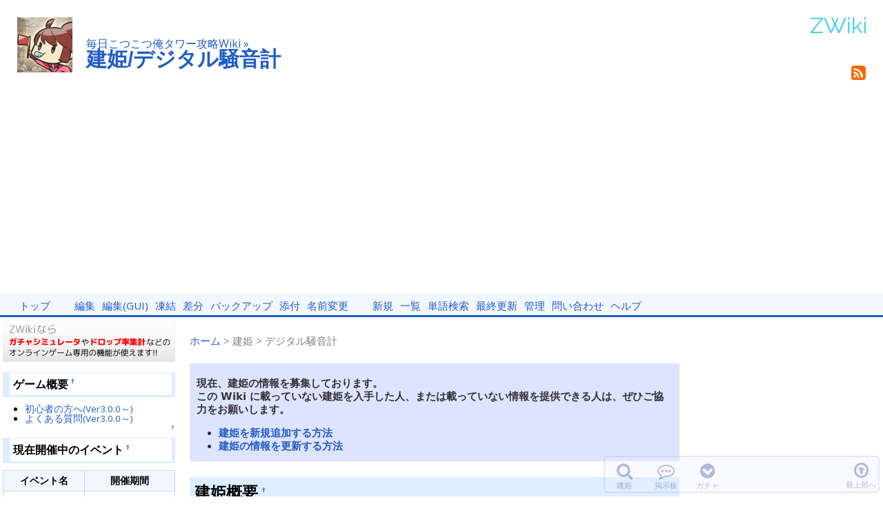

--- FILE ---
content_type: text/html; charset=UTF-8
request_url: https://myole.zwiki.xyz/index.php?%E5%BB%BA%E5%A7%AB/%E3%83%87%E3%82%B8%E3%82%BF%E3%83%AB%E9%A8%92%E9%9F%B3%E8%A8%88
body_size: 14458
content:
<?xml version="1.0" encoding="UTF-8" ?>
<!DOCTYPE html PUBLIC "-//W3C//DTD XHTML 1.1//EN" "http://www.w3.org/TR/xhtml11/DTD/xhtml11.dtd">
<html xmlns="http://www.w3.org/1999/xhtml" xml:lang="ja">
<head>
 <meta http-equiv="content-type" content="application/xhtml+xml; charset=UTF-8" />
 <meta http-equiv="content-style-type" content="text/css" />

 	<title>【SSR+】『デジタル騒音計』の評価とステータス - 毎日こつこつ俺タワー攻略Wiki</title>
 
  
 <link rel="SHORTCUT ICON" href="" />
 <link rel="stylesheet" type="text/css" media="screen" href="skin//style-pukiwiki.css" />
 <link rel="alternate" type="application/rss+xml" title="RSS" href="https://myole.zwiki.xyz:443/index.php?cmd=rss" />

<link rel="shortcut icon" href="https://myole.zwiki.xyz/index.php?plugin=attach&pcmd=open&file=myole.ico&refer=FrontPage" type="image/vnd.microsoft.icon" />
<link rel="icon" href="https://myole.zwiki.xyz/index.php?plugin=attach&pcmd=open&file=myole.ico&refer=FrontPage" type="image/vnd.microsoft.icon" />

<script>
  (function(i,s,o,g,r,a,m){i['GoogleAnalyticsObject']=r;i[r]=i[r]||function(){
  (i[r].q=i[r].q||[]).push(arguments)},i[r].l=1*new Date();a=s.createElement(o),
  m=s.getElementsByTagName(o)[0];a.async=1;a.src=g;m.parentNode.insertBefore(a,m)
  })(window,document,'script','https://www.google-analytics.com/analytics.js','ga');

  ga('create', 'UA-97319387-1', 'auto');
  ga('send', 'pageview');

</script>

<script async src="//pagead2.googlesyndication.com/pagead/js/adsbygoogle.js"></script>
<script>
  (adsbygoogle = window.adsbygoogle || []).push({
    google_ad_client: "ca-pub-6910728296115540",
    enable_page_level_ads: true
  });
</script>
 <meta name="viewport" content="width=device-width,initial-scale=1" />

 <script src="js/jquery-2.2.4.min.js"></script>
 </head>
<body>
<div id="header">
 <a class="site-logo" href="https://myole.zwiki.xyz:443/index.php?FrontPage"><img id="logo" src="https://i.gyazo.com/1fe28ec53c05dffdb3eaa95e25b36884.png" width="80" height="80" alt="[ZWiki]" title="[ZWiki]" /></a>

 <img class="zwiki-logo" src="/image/zwiki-logo.png" />
 <div class="site-name"><a href="/">毎日こつこつ俺タワー攻略Wiki</a>  » </div>
 <h1 class="title">建姫/デジタル騒音計</h1>
 <a class="rss" title="RSS" href="/index.php?cmd=rss&ver=1.0"><i class="fa fa-rss-square" aria-hidden="true"></i></a>
</div>
<ul id="navigator">
 <li class="sep"><a  href="https://myole.zwiki.xyz:443/index.php?FrontPage"  target="_self">トップ</a></li> 	<li ><a  href="https://myole.zwiki.xyz:443/index.php?cmd=edit&amp;page=%E5%BB%BA%E5%A7%AB/%E3%83%87%E3%82%B8%E3%82%BF%E3%83%AB%E9%A8%92%E9%9F%B3%E8%A8%88"  target="_self">編集</a></li>	<li ><a  href="https://myole.zwiki.xyz:443/index.php?cmd=guiedit&amp;page=%E5%BB%BA%E5%A7%AB/%E3%83%87%E3%82%B8%E3%82%BF%E3%83%AB%E9%A8%92%E9%9F%B3%E8%A8%88"  target="_self">編集(GUI)</a></li>			<li ><a  href="https://myole.zwiki.xyz:443/index.php?cmd=freeze&amp;page=%E5%BB%BA%E5%A7%AB/%E3%83%87%E3%82%B8%E3%82%BF%E3%83%AB%E9%A8%92%E9%9F%B3%E8%A8%88"  target="_self">凍結</a></li>	  <li ><a  href="https://myole.zwiki.xyz:443/index.php?cmd=diff&amp;page=%E5%BB%BA%E5%A7%AB/%E3%83%87%E3%82%B8%E3%82%BF%E3%83%AB%E9%A8%92%E9%9F%B3%E8%A8%88"  target="_self">差分</a></li> 	<li ><a  href="https://myole.zwiki.xyz:443/index.php?cmd=backup&amp;page=%E5%BB%BA%E5%A7%AB/%E3%83%87%E3%82%B8%E3%82%BF%E3%83%AB%E9%A8%92%E9%9F%B3%E8%A8%88"  target="_self">バックアップ</a></li>  	<li ><a  href="https://myole.zwiki.xyz:443/index.php?plugin=attach&amp;pcmd=upload&amp;page=%E5%BB%BA%E5%A7%AB/%E3%83%87%E3%82%B8%E3%82%BF%E3%83%AB%E9%A8%92%E9%9F%B3%E8%A8%88"  target="_self">添付</a></li>  <li class="sep"><a  href="https://myole.zwiki.xyz:443/index.php?plugin=rename&amp;refer=%E5%BB%BA%E5%A7%AB/%E3%83%87%E3%82%B8%E3%82%BF%E3%83%AB%E9%A8%92%E9%9F%B3%E8%A8%88"  target="_self">名前変更</a></li>
 	<li ><a  href="https://myole.zwiki.xyz:443/index.php?plugin=newpage&amp;refer=%E5%BB%BA%E5%A7%AB/%E3%83%87%E3%82%B8%E3%82%BF%E3%83%AB%E9%A8%92%E9%9F%B3%E8%A8%88"  target="_self">新規</a></li>    <li ><a class="pjax" href="https://myole.zwiki.xyz:443/index.php?cmd=list"  target="_self">一覧</a></li>  <li ><a  href="https://myole.zwiki.xyz:443/index.php?cmd=search"  target="_self">単語検索</a></li> <li ><a class="pjax" href="https://myole.zwiki.xyz:443/index.php?RecentChanges"  target="_self">最終更新</a></li> <li ><a class="pjax" href="https://myole.zwiki.xyz:443/index.php?cmd=manage&amp;action=manage"  target="_self">管理</a></li> <li ><a class="pjax" href="http://ws.formzu.net/fgen/S42413735/"  target="_blank">問い合わせ</a></li> <li ><a class="pjax" href="https://myole.zwiki.xyz:443/index.php?plugin=manage&amp;action=help-list"  target="_self">ヘルプ</a></li>  </ul>
	

<div id="wrapper">
  <div id="body">
		<ol class="breadcrumb" itemscope itemtype="http://schema.org/BreadcrumbList">
  <li itemprop="itemListElement" itemscope itemtype="http://schema.org/ListItem">
    <a itemscope itemtype="http://schema.org/Thing" itemprop="item" href="/index.php">
      <span itemprop="name">ホーム</span>
    </a>
    <meta itemprop="position" content="1" />
  </li>

      <li itemprop="itemListElement" itemscope itemtype="http://schema.org/ListItem">
              <span itemprop="name">建姫</span>
            <meta itemprop="position" content="2" />
    </li>
      <li itemprop="itemListElement" itemscope itemtype="http://schema.org/ListItem">
              <a itemscope itemtype="http://schema.org/Thing" itemprop="item" href="/index.php?建姫/デジタル騒音計">
          <span itemprop="name">デジタル騒音計</span>
        </a>
            <meta itemprop="position" content="3" />
    </li>
  </ol>	<div class="before-post">
	  
	  
<div style="background-color: #DEE3FF; color: #333; font-weight: bold; padding: 5px 10px; margin: 1.5em 0; font-family: sans;">
<p>現在、建姫の情報を募集しております。<br class="spacer" />
この Wiki に載っていない建姫を入手した人、または載っていない情報を提供できる人は、ぜひご協力をお願いします。</p>
<ul class="list1" style="padding-left:16px;margin-left:16px"><li><a href="https://myole.zwiki.xyz:443/index.php?%E7%B7%A8%E9%9B%86%E8%80%85%E7%94%A8/%E5%BB%BA%E5%A7%AB%E3%81%AE%E8%BF%BD%E5%8A%A0" title="編集者用/建姫の追加 (2166d)">建姫を新規追加する方法</a></li>
<li><a href="https://myole.zwiki.xyz:443/index.php?%E7%B7%A8%E9%9B%86%E8%80%85%E7%94%A8/%E5%BB%BA%E5%A7%AB%E3%81%AE%E6%9B%B4%E6%96%B0" title="編集者用/建姫の更新 (2169d)">建姫の情報を更新する方法</a>
</div></li></ul>
	</div>
	



<h2 id="content_13_0">建姫概要  <a class="anchor_super" id="k3aa092b" href="https://myole.zwiki.xyz:443/index.php?#k3aa092b" title="k3aa092b">&dagger;</a></h2>
<div class="img_margin" style="text-align:left"><a href="https://i.gyazo.com/0a7863ba5ac03f3c88166e3b1a0f94cd.png" title="0a7863ba5ac03f3c88166e3b1a0f94cd.png"><img src="https://i.gyazo.com/0a7863ba5ac03f3c88166e3b1a0f94cd.png" alt="0a7863ba5ac03f3c88166e3b1a0f94cd.png" title="0a7863ba5ac03f3c88166e3b1a0f94cd.png" width="250" height="444" /></a></div>

<div class="overflow">
<div class="ie5 table"><table class="style_table" cellspacing="1" border="0"><tbody><tr><th class="style_th" rowspan="6" style="width:75px; min-width:75px;"><a href="https://myole.zwiki.xyz/index.php?plugin=dbedit&amp;action=edit&amp;table=..db/%E5%BB%BA%E5%A7%AB%E6%83%85%E5%A0%B1&amp;id=299" rel="nofollow">【編集】</a><br class="spacer" />建姫</th><td class="style_td" rowspan="6" style="text-align:center; width:100px; min-width:100px;"><a href="https://i.gyazo.com/f4fae41f4f3b3af9638445d03f799344.png" title="f4fae41f4f3b3af9638445d03f799344.png"><img src="https://i.gyazo.com/f4fae41f4f3b3af9638445d03f799344.png" alt="f4fae41f4f3b3af9638445d03f799344.png" title="f4fae41f4f3b3af9638445d03f799344.png" width="100" height="150" /></a></td><th class="style_th" style="width:75px; min-width:75px;">名前</th><td class="style_td" colspan="3">デジタル騒音計</td></tr><tr><th class="style_th" style="width:75px; min-width:75px;">レア</th><td class="style_td" style="text-align:center; background-color:#fc80ad; width:75px; min-width:75px;"><a href="https://myole.zwiki.xyz:443/index.php?%E5%BB%BA%E5%A7%AB%E6%A4%9C%E7%B4%A2/%E3%83%AC%E3%82%A2/SSR%2B" title="建姫検索/レア/SSR+ (2174d)">SSR+</a></td><th class="style_th" style="width:75px; min-width:75px;">区分</th><td class="style_td" style="text-align:center; background-color:white; width:125px; min-width:125px;"><a href="https://myole.zwiki.xyz:443/index.php?%E5%BB%BA%E5%A7%AB%E6%A4%9C%E7%B4%A2/%E5%8C%BA%E5%88%86/%E7%AC%AC%E4%B8%80%E9%80%B2%E5%8C%96" title="建姫検索/区分/第一進化 (2174d)">第一進化</a></td></tr><tr><th class="style_th" style="width:75px; min-width:75px;">属性</th><td class="style_td" style="text-align:center; background-color:#b6a6ff; width:75px; min-width:75px;"><a href="https://myole.zwiki.xyz:443/index.php?%E5%BB%BA%E5%A7%AB%E6%A4%9C%E7%B4%A2/%E5%B1%9E%E6%80%A7/%E7%B4%AB%E5%B1%9E%E6%80%A7" title="建姫検索/属性/紫属性 (2174d)">紫属性</a></td><td class="style_td" colspan="2" style="text-align:center; background-color:#b6a6ff;">測定</td></tr><tr><th class="style_th" style="width:75px; min-width:75px;">進化前</th><td class="style_td" colspan="3"><a href="https://myole.zwiki.xyz:443/index.php?%E5%BB%BA%E5%A7%AB/%E9%A8%92%E9%9F%B3%E8%A8%88" title="建姫/騒音計 (1884d)">騒音計</a></td></tr><tr><th class="style_th" style="width:75px; min-width:75px;">進化後</th><td class="style_td" colspan="3">－</td></tr><tr><th class="style_th" style="width:75px; min-width:75px;">EX ep.</th><td class="style_td" colspan="3">－</td></tr></tbody></table></div>
</div>
<div class="overflow">
<div class="ie5 table"><table class="style_table" cellspacing="1" border="0"><tbody><tr><th class="style_th" style="width:75px; min-width:75px;">育成</th><th class="style_th" style="text-align:center; width:60px; min-width:60px;">Lv1</th><th class="style_th" style="text-align:center; width:60px; min-width:60px;">Lv30</th><th class="style_th" style="text-align:center; width:60px; min-width:60px;">Lv40</th><th class="style_th" style="text-align:center; width:60px; min-width:60px;">Lv50</th><th class="style_th" style="text-align:center; width:60px; min-width:60px;">Lv60</th><th class="style_th" style="text-align:center; width:60px; min-width:60px;">Lv65</th><th class="style_th" style="text-align:center; width:60px; min-width:60px;">Lv70</th><th class="style_th" style="text-align:center; width:60px; min-width:60px;">ep.補正</th></tr><tr><th class="style_th" style="width:75px; min-width:75px;">機動力</th><td class="style_td" style="background-color:white; text-align:right; width:60px; min-width:60px;">257</td><td class="style_td" style="background-color:white; text-align:right; width:60px; min-width:60px;">315</td><td class="style_td" style="background-color:white; text-align:right; width:60px; min-width:60px;">335</td><td class="style_td" style="background-color:white; text-align:right; width:60px; min-width:60px;">355</td><td class="style_td" style="background-color:white; text-align:right; width:60px; min-width:60px;">375</td><td class="style_td" style="background-color:white; text-align:right; width:60px; min-width:60px;">???</td><td class="style_td" style="background-color:white; text-align:right; width:60px; min-width:60px;">???</td><td class="style_td" style="background-color:#808080; text-align:right; width:60px; min-width:60px;"></td></tr><tr><th class="style_th" style="width:75px; min-width:75px;">作業速度</th><td class="style_td" style="background-color:white; text-align:right; width:60px; min-width:60px;">44</td><td class="style_td" style="background-color:white; text-align:right; width:60px; min-width:60px;">73</td><td class="style_td" style="background-color:white; text-align:right; width:60px; min-width:60px;">83</td><td class="style_td" style="background-color:white; text-align:right; width:60px; min-width:60px;">93</td><td class="style_td" style="background-color:white; text-align:right; width:60px; min-width:60px;">103</td><td class="style_td" style="background-color:white; text-align:right; width:60px; min-width:60px;">???</td><td class="style_td" style="background-color:white; text-align:right; width:60px; min-width:60px;">???</td><td class="style_td" style="background-color:#808080; text-align:right; width:60px; min-width:60px;"></td></tr><tr><th class="style_th" style="width:75px; min-width:75px;">スタミナ</th><td class="style_td" style="background-color:white; text-align:right; width:60px; min-width:60px;">164</td><td class="style_td" style="background-color:white; text-align:right; width:60px; min-width:60px;">305</td><td class="style_td" style="background-color:white; text-align:right; width:60px; min-width:60px;">353</td><td class="style_td" style="background-color:white; text-align:right; width:60px; min-width:60px;">402</td><td class="style_td" style="background-color:white; text-align:right; width:60px; min-width:60px;">450</td><td class="style_td" style="background-color:white; text-align:right; width:60px; min-width:60px;">???</td><td class="style_td" style="background-color:white; text-align:right; width:60px; min-width:60px;">???</td><td class="style_td" style="background-color:#808080; text-align:right; width:60px; min-width:60px;"></td></tr><tr><th class="style_th" style="width:75px; min-width:75px;">回復力</th><td class="style_td" style="background-color:white; text-align:right; width:60px; min-width:60px;">100</td><td class="style_td" style="background-color:white; text-align:right; width:60px; min-width:60px;">346</td><td class="style_td" style="background-color:white; text-align:right; width:60px; min-width:60px;">431</td><td class="style_td" style="background-color:white; text-align:right; width:60px; min-width:60px;">515</td><td class="style_td" style="background-color:white; text-align:right; width:60px; min-width:60px;">600</td><td class="style_td" style="background-color:white; text-align:right; width:60px; min-width:60px;">???</td><td class="style_td" style="background-color:white; text-align:right; width:60px; min-width:60px;">???</td><td class="style_td" style="background-color:#808080; text-align:right; width:60px; min-width:60px;"></td></tr><tr><th class="style_th" style="width:75px; min-width:75px;">監督力</th><td class="style_td" style="background-color:white; text-align:right; width:60px; min-width:60px;">6917</td><td class="style_td" style="background-color:white; text-align:right; width:60px; min-width:60px;">19746</td><td class="style_td" style="background-color:white; text-align:right; width:60px; min-width:60px;">24170</td><td class="style_td" style="background-color:white; text-align:right; width:60px; min-width:60px;">28594</td><td class="style_td" style="background-color:white; text-align:right; width:60px; min-width:60px;">33018</td><td class="style_td" style="background-color:white; text-align:right; width:60px; min-width:60px;">???</td><td class="style_td" style="background-color:white; text-align:right; width:60px; min-width:60px;">???</td><td class="style_td" style="background-color:#808080; text-align:right; width:60px; min-width:60px;"></td></tr><tr><th class="style_th" style="width:75px; min-width:75px;">テモット数</th><td class="style_td" style="background-color:white; text-align:right; width:60px; min-width:60px;">0</td><td class="style_td" style="background-color:white; text-align:right; width:60px; min-width:60px;">5</td><td class="style_td" style="background-color:white; text-align:right; width:60px; min-width:60px;">7</td><td class="style_td" style="background-color:white; text-align:right; width:60px; min-width:60px;">9</td><td class="style_td" style="background-color:white; text-align:right; width:60px; min-width:60px;">12</td><td class="style_td" style="background-color:white; text-align:right; width:60px; min-width:60px;">???</td><td class="style_td" style="background-color:white; text-align:right; width:60px; min-width:60px;">???</td><td class="style_td" style="background-color:#808080; text-align:right; width:60px; min-width:60px;"></td></tr><tr><th class="style_th" style="width:75px; min-width:75px;"></th><td class="style_td" style="text-align:center; background-color:white; width:60px; min-width:60px;"><a href="https://myole.zwiki.xyz/index.php?plugin=dbedit&amp;action=edit&amp;table=..db/%E5%BB%BA%E5%A7%AB%E6%83%85%E5%A0%B1_%E8%82%B2%E6%88%90&amp;id=2330" rel="nofollow">【編集】</a></td><td class="style_td" style="text-align:center; background-color:white; width:60px; min-width:60px;"><a href="https://myole.zwiki.xyz/index.php?plugin=dbedit&amp;action=edit&amp;table=..db/%E5%BB%BA%E5%A7%AB%E6%83%85%E5%A0%B1_%E8%82%B2%E6%88%90&amp;id=2331" rel="nofollow">【編集】</a></td><td class="style_td" style="text-align:center; background-color:white; width:60px; min-width:60px;"><a href="https://myole.zwiki.xyz/index.php?plugin=dbedit&amp;action=edit&amp;table=..db/%E5%BB%BA%E5%A7%AB%E6%83%85%E5%A0%B1_%E8%82%B2%E6%88%90&amp;id=2332" rel="nofollow">【編集】</a></td><td class="style_td" style="text-align:center; background-color:white; width:60px; min-width:60px;"><a href="https://myole.zwiki.xyz/index.php?plugin=dbedit&amp;action=edit&amp;table=..db/%E5%BB%BA%E5%A7%AB%E6%83%85%E5%A0%B1_%E8%82%B2%E6%88%90&amp;id=2333" rel="nofollow">【編集】</a></td><td class="style_td" style="text-align:center; background-color:white; width:60px; min-width:60px;"><a href="https://myole.zwiki.xyz/index.php?plugin=dbedit&amp;action=edit&amp;table=..db/%E5%BB%BA%E5%A7%AB%E6%83%85%E5%A0%B1_%E8%82%B2%E6%88%90&amp;id=1702" rel="nofollow">【編集】</a></td><td class="style_td" style="text-align:center; background-color:white; width:60px; min-width:60px;"><a href="https://myole.zwiki.xyz/index.php?plugin=dbedit&amp;action=edit&amp;table=..db/%E5%BB%BA%E5%A7%AB%E6%83%85%E5%A0%B1_%E8%82%B2%E6%88%90&amp;id=1703" rel="nofollow">【編集】</a></td><td class="style_td" style="text-align:center; background-color:white; width:60px; min-width:60px;"><a href="https://myole.zwiki.xyz/index.php?plugin=dbedit&amp;action=edit&amp;table=..db/%E5%BB%BA%E5%A7%AB%E6%83%85%E5%A0%B1_%E8%82%B2%E6%88%90&amp;id=1704" rel="nofollow">【編集】</a></td><td class="style_td" style="text-align:center; background-color:#808080; width:60px; min-width:60px;"></td></tr></tbody></table></div>
</div>
<div class="overflow">
<div class="ie5 table"><table class="style_table" cellspacing="1" border="0"><tbody><tr><th class="style_th" colspan="2" style="text-align:center;">スキル</th><th class="style_th" style="width:250px; min-width:250px;">能力説明文</th><th class="style_th" style="width:65px; min-width:65px;">スキルLv</th><th class="style_th" style="text-align:center; width:75px; min-width:75px;">Lv1</th><th class="style_th" style="text-align:center; width:75px; min-width:75px;">Lv2</th><th class="style_th" style="text-align:center; width:75px; min-width:75px;">Lv3</th><th class="style_th" style="text-align:center; width:75px; min-width:75px;">Lv4</th><th class="style_th" style="text-align:center; width:75px; min-width:75px;">Lv5</th></tr><tr><th class="style_th" rowspan="2" style="width:130px; min-width:130px;"><a href="https://myole.zwiki.xyz/index.php?plugin=dbedit&amp;action=edit&amp;table=..db/%E5%BB%BA%E5%A7%AB%E6%83%85%E5%A0%B1_%E6%89%80%E6%8C%81%E3%82%B9%E3%82%AD%E3%83%AB&amp;id=862" rel="nofollow">【編集】</a><br class="spacer" />パッシブスキル</th><td class="style_td" rowspan="2" style="background-color:#98FB98; text-align:center; width:100px; min-width:100px;">回避支援・参</td><td class="style_td" rowspan="2" style="width:250px; min-width:250px;">味方全体の被クリティカル率をX%低下させる</td><th class="style_th" style="width:65px; min-width:65px;">CT</th><td class="style_td" style="text-align:center; width:75px; min-width:75px;">1</td><td class="style_td" style="text-align:center; width:75px; min-width:75px;">1</td><td class="style_td" style="text-align:center; width:75px; min-width:75px;">1</td><td class="style_td" style="text-align:center; width:75px; min-width:75px;">1</td><td class="style_td" style="text-align:center; width:75px; min-width:75px;">1</td></tr><tr><th class="style_th" style="width:65px; min-width:65px;">変動率</th><td class="style_td" style="text-align:center; width:75px; min-width:75px;">3%</td><td class="style_td" style="text-align:center; width:75px; min-width:75px;">6%</td><td class="style_td" style="text-align:center; width:75px; min-width:75px;">9%</td><td class="style_td" style="text-align:center; width:75px; min-width:75px;">12%</td><td class="style_td" style="text-align:center; width:75px; min-width:75px;">15%</td></tr><tr><th class="style_th" rowspan="2" style="width:130px; min-width:130px;"><a href="https://myole.zwiki.xyz/index.php?plugin=dbedit&amp;action=edit&amp;table=..db/%E5%BB%BA%E5%A7%AB%E6%83%85%E5%A0%B1_%E6%89%80%E6%8C%81%E3%82%B9%E3%82%AD%E3%83%AB&amp;id=863" rel="nofollow">【編集】</a><br class="spacer" />アクティブスキル（攻撃系スキル）</th><td class="style_td" rowspan="2" style="background-color:#F5B2B2; text-align:center; width:100px; min-width:100px;">共振術・参</td><td class="style_td" rowspan="2" style="width:250px; min-width:250px;">敵の最大HPのXX%を追加で与える<br class="spacer" />攻撃を行う（最大YYYYまで）</td><th class="style_th" style="width:65px; min-width:65px;">CT</th><td class="style_td" style="text-align:center; width:75px; min-width:75px;">5</td><td class="style_td" style="text-align:center; width:75px; min-width:75px;">5</td><td class="style_td" style="text-align:center; width:75px; min-width:75px;">4</td><td class="style_td" style="text-align:center; width:75px; min-width:75px;">4</td><td class="style_td" style="text-align:center; width:75px; min-width:75px;">3</td></tr><tr><th class="style_th" style="width:65px; min-width:65px;">変動率</th><td class="style_td" style="text-align:center; width:75px; min-width:75px;">18%,<br class="spacer" />最大1250</td><td class="style_td" style="text-align:center; width:75px; min-width:75px;">21%,<br class="spacer" />最大1500</td><td class="style_td" style="text-align:center; width:75px; min-width:75px;">24%,<br class="spacer" />最大1750</td><td class="style_td" style="text-align:center; width:75px; min-width:75px;">27%,<br class="spacer" />最大2000</td><td class="style_td" style="text-align:center; width:75px; min-width:75px;">30%,<br class="spacer" />最大2500</td></tr><tr><th class="style_th" rowspan="2" style="width:130px; min-width:130px;"><a href="https://myole.zwiki.xyz/index.php?plugin=dbedit&amp;action=edit&amp;table=..db/%E5%BB%BA%E5%A7%AB%E6%83%85%E5%A0%B1_%E6%89%80%E6%8C%81%E3%82%B9%E3%82%AD%E3%83%AB&amp;id=864" rel="nofollow">【編集】</a><br class="spacer" />アクティブスキル（防御系スキル）</th><td class="style_td" rowspan="2" style="background-color:#ADD8E6; text-align:center; width:100px; min-width:100px;">見切り・弐</td><td class="style_td" rowspan="2" style="width:250px; min-width:250px;">敵の攻撃をXX%の確率で<br class="spacer" />完全回避する。</td><th class="style_th" style="width:65px; min-width:65px;">CT</th><td class="style_td" style="text-align:center; width:75px; min-width:75px;">4</td><td class="style_td" style="text-align:center; width:75px; min-width:75px;">4</td><td class="style_td" style="text-align:center; width:75px; min-width:75px;">3</td><td class="style_td" style="text-align:center; width:75px; min-width:75px;">3</td><td class="style_td" style="text-align:center; width:75px; min-width:75px;">2</td></tr><tr><th class="style_th" style="width:65px; min-width:65px;">変動率</th><td class="style_td" style="text-align:center; width:75px; min-width:75px;">50%</td><td class="style_td" style="text-align:center; width:75px; min-width:75px;">55%</td><td class="style_td" style="text-align:center; width:75px; min-width:75px;">60%</td><td class="style_td" style="text-align:center; width:75px; min-width:75px;">65%</td><td class="style_td" style="text-align:center; width:75px; min-width:75px;">70%</td></tr><tr><th class="style_th" colspan="2" style="text-align:center;"><a href="https://myole.zwiki.xyz/index.php?plugin=dbedit&amp;action=add&amp;table=..db/%E5%BB%BA%E5%A7%AB%E6%83%85%E5%A0%B1_%E6%89%80%E6%8C%81%E3%82%B9%E3%82%AD%E3%83%AB" rel="nofollow">【スキルを追加】</a></th><td class="style_td" style="text-align:right; width:250px; min-width:250px;"></td><td class="style_td" colspan="6" style="text-align:right;"></td></tr></tbody></table></div>
</div>
<!--ppc-placeholder-->
<div class="jumpmenu"><a href="#navigator">&uarr;</a></div><h3 id="content_13_1">機能  <a class="anchor_super" id="c3943b92" href="https://myole.zwiki.xyz:443/index.php?#c3943b92" title="c3943b92">&dagger;</a></h3>
<p>液晶画面で表示する。</p>
<!--ppc-placeholder-->
<div class="jumpmenu"><a href="#navigator">&uarr;</a></div><h3 id="content_13_2">性格  <a class="anchor_super" id="g6cd66d4" href="https://myole.zwiki.xyz:443/index.php?#g6cd66d4" title="g6cd66d4">&dagger;</a></h3>
<p>魔塔放送部のリポーター。<br class="spacer" />後輩と一緒に色々な現場を周り、<br class="spacer" />様々な情報をいち早くお届けする。<br class="spacer" />現場よりも彼女の方が<br class="spacer" />うるさいとは後輩の談。</p>
<!--ppc-placeholder-->
<div class="jumpmenu"><a href="#navigator">&uarr;</a></div><h3 id="content_13_3">ＣＶ・イラストレーター・ちび建姫担当  <a class="anchor_super" id="h57efd59" href="https://myole.zwiki.xyz:443/index.php?#h57efd59" title="h57efd59">&dagger;</a></h3>
<p>ＣＶ：新田早規<br />
イラストレーター：九印-quin-<br />
ちび建姫担当：ながの</p>

<h2 id="content_1_0">雑感  <a class="anchor_super" id="g93f3929" href="https://myole.zwiki.xyz:443/index.php?%E5%BB%BA%E5%A7%AB/%E3%83%87%E3%82%B8%E3%82%BF%E3%83%AB%E9%A8%92%E9%9F%B3%E8%A8%88#g93f3929" title="g93f3929">&dagger;</a></h2>
<p>ＣＶ：新田早規
<br class="spacer" />イラストレーター：九印-quin-
<br class="spacer" />ちび建姫担当：ながの</p>
	<!--ppc-placeholder-->
	<div class="after-post">
	  
	</div>
    <div class="ppc ppc-after-post clearfix">
<div class="ppc-label">スポンサーリンク</div>
<div class="ppc-code"><script async src="//pagead2.googlesyndication.com/pagead/js/adsbygoogle.js"></script>
<!-- Responsive -->
<ins class="adsbygoogle"
     style="display:block"
     data-ad-client="ca-pub-6910728296115540"
     data-ad-slot="7658132717"
     data-ad-format="auto"></ins>
<script>
(adsbygoogle = window.adsbygoogle || []).push({});
</script></div>
<div class="ppc-code"><script async src="//pagead2.googlesyndication.com/pagead/js/adsbygoogle.js"></script>
<!-- Responsive -->
<ins class="adsbygoogle"
     style="display:block"
     data-ad-client="ca-pub-6910728296115540"
     data-ad-slot="7658132717"
     data-ad-format="auto"></ins>
<script>
(adsbygoogle = window.adsbygoogle || []).push({});
</script></div>
</div>  </div>
  <div id="menubar">
    <div class="zwiki-feature">
      	    <a class="pjax" href="/index.php?plugin=manage&action=help">
	      <img src="/image/zwiki-features.png" />
	    </a>
          </div>
	
<h3 id="content_1_0">ゲーム概要  <a class="anchor_super" id="outline" href="https://myole.zwiki.xyz:443/index.php?MenuBar#outline" title="outline">&dagger;</a></h3>
<ul class="list1" style="padding-left:16px;margin-left:16px"><li><a href="https://myole.zwiki.xyz:443/index.php?%E5%88%9D%E5%BF%83%E8%80%85%E3%81%AE%E6%96%B9%E3%81%B8%28Ver3.0.0%EF%BD%9E%29" title="初心者の方へ(Ver3.0.0～) (1468d)">初心者の方へ(Ver3.0.0～)</a></li>
<li><a href="https://myole.zwiki.xyz:443/index.php?%E3%82%88%E3%81%8F%E3%81%82%E3%82%8B%E8%B3%AA%E5%95%8F%28Ver3.0.0%EF%BD%9E%29" title="よくある質問(Ver3.0.0～) (1309d)">よくある質問(Ver3.0.0～)</a></li></ul>
<!--ppc-placeholder-->
<div class="jumpmenu"><a href="#navigator">&uarr;</a></div><h3 id="content_1_1">現在開催中のイベント  <a class="anchor_super" id="event" href="https://myole.zwiki.xyz:443/index.php?MenuBar#event" title="event">&dagger;</a></h3>
<div class="ie5 table"><table class="style_table" cellspacing="1" border="0"><tbody><tr><th class="style_th">イベント名</th><th class="style_th">開催期間</th></tr><tr><td class="style_td"><a href="https://myole.zwiki.xyz:443/index.php?%E7%AC%AC3%E5%9B%9E%E3%80%80%E5%9B%BD%E7%8E%8B%E3%81%8B%E3%82%89%E3%81%AE%E4%BE%9D%E9%A0%BC" title="第3回　国王からの依頼 (206d)">第3回　国王からの依頼</a></td><td class="style_td">06/05 18:00 ～ 07/03 13:59</td></tr></tbody></table></div>
<!--ppc-placeholder-->
<div class="jumpmenu"><a href="#navigator">&uarr;</a></div><h3 id="content_1_2">現在開催中のガチャ <a class="anchor_super" id="gacha" href="https://myole.zwiki.xyz:443/index.php?MenuBar#gacha" title="gacha">&dagger;</a></h3>
<div class="ie5 table"><table class="style_table" cellspacing="1" border="0"><tbody><tr><th class="style_th">ガチャ名</th><th class="style_th">ピックアップ建姫</th><th class="style_th">開催期間</th></tr><tr><td class="style_td" rowspan="3">新建姫ピックアップ <br class="spacer" /> ＆ステップアップガチャ</td><td class="style_td"><a href="https://myole.zwiki.xyz:443/index.php?%E5%BB%BA%E5%A7%AB/%E3%83%9F%E3%83%8B%E3%82%A2%E3%83%BC%E3%82%B9%E3%82%AA%E3%83%BC%E3%82%AC%28Ver.3%29" title="建姫/ミニアースオーガ(Ver.3) (466d)">ミニアースオーガ（亜種）【学生】</a></td><td class="style_td">02/06 14:00まで</td></tr><tr><td class="style_td"><a href="https://myole.zwiki.xyz:443/index.php?%E5%BB%BA%E5%A7%AB/%E3%83%A9%E3%82%B8%E3%82%AA%E3%83%9A%E3%83%B3%E3%83%81%28Ver.3%29" title="建姫/ラジオペンチ(Ver.3) (461d)">ラジオペンチ（亜種）【旗袍】</a></td><td class="style_td">01/30 14:00まで</td></tr><tr><td class="style_td"><a href="https://myole.zwiki.xyz:443/index.php?%E5%BB%BA%E5%A7%AB/%E3%83%95%E3%83%AD%E3%82%A2%E3%82%B8%E3%83%A3%E3%83%83%E3%82%AD%28Ver.3%29" title="建姫/フロアジャッキ(Ver.3) (1102d)">フロアジャッキ【いたずら天使】</a></td><td class="style_td">02/13 14:00まで</td></tr><tr><td class="style_td">復刻ピックアップ</td><td class="style_td"><a href="https://myole.zwiki.xyz:443/index.php?%E5%BB%BA%E5%A7%AB/%E5%8F%B0%E8%BB%8A%28Ver.3%29" title="建姫/台車(Ver.3) (460d)">台車【うらめしや！】</a></td><td class="style_td" rowspan="4">01/30 14:00まで</td></tr><tr><td class="style_td">恒常追加ピックアップ</td><td class="style_td"><a href="https://myole.zwiki.xyz:443/index.php?%E5%BB%BA%E5%A7%AB/%E9%89%8B%28Ver.3%29" title="建姫/鉋(Ver.3) (461d)">鉋【探偵】</a></td></tr><tr><td class="style_td" rowspan="2">過去イベントピックアップ</td><td class="style_td"><a href="https://myole.zwiki.xyz:443/index.php?%E5%BB%BA%E5%A7%AB/%E3%82%B9%E3%83%8E%E3%83%BC%E3%83%80%E3%83%B3%E3%83%97%28Ver.3%29" title="建姫/スノーダンプ(Ver.3) (732d)">スノーダンプ【バレンタイン】</a></td></tr><tr><td class="style_td"><a href="https://myole.zwiki.xyz:443/index.php?%E5%BB%BA%E5%A7%AB/%E3%83%87%E3%82%A3%E3%83%BC%E3%82%BC%E3%83%AB%E3%82%B8%E3%82%A7%E3%83%8D%E3%83%AC%E3%82%A4%E3%82%BF%E3%83%BC%28Ver.3%29" title="建姫/ディーゼルジェネレイター(Ver.3) (984d)">ディーゼルジェネレイター【バレンタイン】</a></td></tr></tbody></table></div>
<!--ppc-placeholder-->
<div class="jumpmenu"><a href="#navigator">&uarr;</a></div><h3 id="content_1_3">依頼  <a class="anchor_super" id="request" href="https://myole.zwiki.xyz:443/index.php?MenuBar#request" title="request">&dagger;</a></h3>
<ul class="list1" style="padding-left:16px;margin-left:16px"><li><a href="https://myole.zwiki.xyz:443/index.php?%E4%BE%9D%E9%A0%BC" title="依頼 (955d)">依頼</a></li></ul>
<!--ppc-placeholder-->
<div class="jumpmenu"><a href="#navigator">&uarr;</a></div><h3 id="content_1_4">建築  <a class="anchor_super" id="matobuild" href="https://myole.zwiki.xyz:443/index.php?MenuBar#matobuild" title="matobuild">&dagger;</a></h3>
<ul class="list1" style="padding-left:16px;margin-left:16px"><li><a href="https://myole.zwiki.xyz:443/index.php?%E5%BB%BA%E7%AF%89" title="建築 (428d)">建築</a></li></ul>
<!--ppc-placeholder-->
<div class="jumpmenu"><a href="#navigator">&uarr;</a></div><h3 id="content_1_5">建姫  <a class="anchor_super" id="kenki" href="https://myole.zwiki.xyz:443/index.php?MenuBar#kenki" title="kenki">&dagger;</a></h3>
<ul class="list1" style="padding-left:16px;margin-left:16px"><li><a href="https://myole.zwiki.xyz:443/index.php?%E5%BB%BA%E5%A7%AB%E4%B8%80%E8%A6%A7%28Ver3.0.0%EF%BD%9E%29" title="建姫一覧(Ver3.0.0～) (264d)">建姫</a></li></ul>
<table cellpadding=1 cellspacing=2><tr>
<td valign=top>
	<span id=rgn_button1 style="cursor:pointer;font:normal 14px Inconsolata; padding: 2px 3px; border:gray 1px solid;"
	onclick="
	if(document.getElementById('rgn_summary1').style.display!='none'){
		document.getElementById('rgn_summary1').style.display='none';
		//document.getElementById('rgn_content1').style.display='block';
        $(document.getElementById('rgn_content1')).fadeIn('fast');
		document.getElementById('rgn_bracket1').style.borderStyle='solid none solid solid';
		document.getElementById('rgn_button1').innerHTML='-';
	}else{
		document.getElementById('rgn_summary1').style.display='block';
		document.getElementById('rgn_content1').style.display='none';
		document.getElementById('rgn_bracket1').style.borderStyle='none';
		document.getElementById('rgn_button1').innerHTML='+';
	}
	">+</span>
</td><td id=rgn_bracket1 style="font-size:1pt;border:gray 1px;border-style:none;">&nbsp;</td><td id=rgn_summary1 style="color:gray;border:gray 1px solid;display:block;">Ver3.0.0以前 折り畳み …
</td><td valign=top id=rgn_content1 style="display:none;">
<ul class="list1" style="padding-left:16px;margin-left:16px"><li><a href="https://myole.zwiki.xyz:443/index.php?%E5%BB%BA%E5%A7%AB%E6%A4%9C%E7%B4%A2/%E5%BB%BA%E5%A7%AB%E4%B8%80%E8%A6%A7" title="建姫検索/建姫一覧 (2174d)">建姫一覧</a></li>
<li><a href="https://myole.zwiki.xyz:443/index.php?%E5%BB%BA%E5%A7%AB%E6%A4%9C%E7%B4%A2/%E3%83%AC%E3%82%A2" title="建姫検索/レア (2170d)">レア別</a></li>
<li><a href="https://myole.zwiki.xyz:443/index.php?%E5%BB%BA%E5%A7%AB%E6%A4%9C%E7%B4%A2/%E5%B1%9E%E6%80%A7" title="建姫検索/属性 (2170d)">属性別</a></li>
<li><a href="https://myole.zwiki.xyz:443/index.php?%E5%BB%BA%E5%A7%AB%E6%A4%9C%E7%B4%A2/%E5%8C%BA%E5%88%86" title="建姫検索/区分 (1883d)">区分別</a></li>
<li><a href="https://myole.zwiki.xyz:443/index.php?%E5%BB%BA%E5%A7%AB%E6%A4%9C%E7%B4%A2/%E7%B5%84%E5%90%88%E3%81%9B" title="建姫検索/組合せ (1883d)">組合せ検索表</a>
<div class="spacer">&nbsp;</div></li>
<li>簡易検索</li>
<li>区分:<a href="https://myole.zwiki.xyz:443/index.php?%E5%BB%BA%E5%A7%AB%E6%A4%9C%E7%B4%A2/%E5%8C%BA%E5%88%86/%E9%80%B2%E5%8C%96%E5%89%8D" title="建姫検索/区分/進化前 (2174d)">進化前</a>
<ul class="list2" style="padding-left:16px;margin-left:16px"><li><a href="https://myole.zwiki.xyz:443/index.php?%E5%BB%BA%E5%A7%AB%E6%A4%9C%E7%B4%A2/%E7%B5%84%E5%90%88%E3%81%9B/%E9%80%B2%E5%8C%96%E5%89%8D%EF%BC%86SSR" title="建姫検索/組合せ/進化前＆SSR (2064d)">SSR</a> / <a href="https://myole.zwiki.xyz:443/index.php?%E5%BB%BA%E5%A7%AB%E6%A4%9C%E7%B4%A2/%E7%B5%84%E5%90%88%E3%81%9B/%E9%80%B2%E5%8C%96%E5%89%8D%EF%BC%86SR" title="建姫検索/組合せ/進化前＆SR (2064d)">SR</a> / <a href="https://myole.zwiki.xyz:443/index.php?%E5%BB%BA%E5%A7%AB%E6%A4%9C%E7%B4%A2/%E7%B5%84%E5%90%88%E3%81%9B/%E9%80%B2%E5%8C%96%E5%89%8D%EF%BC%86R" title="建姫検索/組合せ/進化前＆R (2064d)">R</a> / <a href="https://myole.zwiki.xyz:443/index.php?%E5%BB%BA%E5%A7%AB%E6%A4%9C%E7%B4%A2/%E7%B5%84%E5%90%88%E3%81%9B/%E9%80%B2%E5%8C%96%E5%89%8D%EF%BC%86N" title="建姫検索/組合せ/進化前＆N (2064d)">N</a></li>
<li><a href="https://myole.zwiki.xyz:443/index.php?%E5%BB%BA%E5%A7%AB%E6%A4%9C%E7%B4%A2/%E7%B5%84%E5%90%88%E3%81%9B/%E9%80%B2%E5%8C%96%E5%89%8D%EF%BC%86%E7%81%B0%E5%B1%9E%E6%80%A7" title="建姫検索/組合せ/進化前＆灰属性 (2064d)">灰</a> / <a href="https://myole.zwiki.xyz:443/index.php?%E5%BB%BA%E5%A7%AB%E6%A4%9C%E7%B4%A2/%E7%B5%84%E5%90%88%E3%81%9B/%E9%80%B2%E5%8C%96%E5%89%8D%EF%BC%86%E7%B7%91%E5%B1%9E%E6%80%A7" title="建姫検索/組合せ/進化前＆緑属性 (2064d)">緑</a> / <a href="https://myole.zwiki.xyz:443/index.php?%E5%BB%BA%E5%A7%AB%E6%A4%9C%E7%B4%A2/%E7%B5%84%E5%90%88%E3%81%9B/%E9%80%B2%E5%8C%96%E5%89%8D%EF%BC%86%E7%B4%AB%E5%B1%9E%E6%80%A7" title="建姫検索/組合せ/進化前＆紫属性 (2064d)">紫</a> / <a href="https://myole.zwiki.xyz:443/index.php?%E5%BB%BA%E5%A7%AB%E6%A4%9C%E7%B4%A2/%E7%B5%84%E5%90%88%E3%81%9B/%E9%80%B2%E5%8C%96%E5%89%8D%EF%BC%86%E8%B5%A4%E5%B1%9E%E6%80%A7" title="建姫検索/組合せ/進化前＆赤属性 (2064d)">赤</a> / <a href="https://myole.zwiki.xyz:443/index.php?%E5%BB%BA%E5%A7%AB%E6%A4%9C%E7%B4%A2/%E7%B5%84%E5%90%88%E3%81%9B/%E9%80%B2%E5%8C%96%E5%89%8D%EF%BC%86%E9%9D%92%E5%B1%9E%E6%80%A7" title="建姫検索/組合せ/進化前＆青属性 (2064d)">青</a> / <a href="https://myole.zwiki.xyz:443/index.php?%E5%BB%BA%E5%A7%AB%E6%A4%9C%E7%B4%A2/%E7%B5%84%E5%90%88%E3%81%9B/%E9%80%B2%E5%8C%96%E5%89%8D%EF%BC%86%E7%89%B9%E6%AE%8A%E5%B1%9E%E6%80%A7" title="建姫検索/組合せ/進化前＆特殊属性 (2064d)">黄</a></li></ul></li>
<li>区分:<a href="https://myole.zwiki.xyz:443/index.php?%E5%BB%BA%E5%A7%AB%E6%A4%9C%E7%B4%A2/%E5%8C%BA%E5%88%86/%E7%AC%AC%E4%B8%80%E9%80%B2%E5%8C%96" title="建姫検索/区分/第一進化 (2174d)">第一進化</a>
<ul class="list2" style="padding-left:16px;margin-left:16px"><li><a href="https://myole.zwiki.xyz:443/index.php?%E5%BB%BA%E5%A7%AB%E6%A4%9C%E7%B4%A2/%E7%B5%84%E5%90%88%E3%81%9B/%E7%AC%AC%E4%B8%80%E9%80%B2%E5%8C%96%EF%BC%86SSR%2B" title="建姫検索/組合せ/第一進化＆SSR+ (2064d)">SSR+</a> / <a href="https://myole.zwiki.xyz:443/index.php?%E5%BB%BA%E5%A7%AB%E6%A4%9C%E7%B4%A2/%E7%B5%84%E5%90%88%E3%81%9B/%E7%AC%AC%E4%B8%80%E9%80%B2%E5%8C%96%EF%BC%86SR%2B" title="建姫検索/組合せ/第一進化＆SR+ (2064d)">SR+</a> / <a href="https://myole.zwiki.xyz:443/index.php?%E5%BB%BA%E5%A7%AB%E6%A4%9C%E7%B4%A2/%E7%B5%84%E5%90%88%E3%81%9B/%E7%AC%AC%E4%B8%80%E9%80%B2%E5%8C%96%EF%BC%86R%2B" title="建姫検索/組合せ/第一進化＆R+ (2064d)">R+</a> / <a href="https://myole.zwiki.xyz:443/index.php?%E5%BB%BA%E5%A7%AB%E6%A4%9C%E7%B4%A2/%E7%B5%84%E5%90%88%E3%81%9B/%E7%AC%AC%E4%B8%80%E9%80%B2%E5%8C%96%EF%BC%86N%2B" title="建姫検索/組合せ/第一進化＆N+ (2064d)">N+</a></li>
<li><a href="https://myole.zwiki.xyz:443/index.php?%E5%BB%BA%E5%A7%AB%E6%A4%9C%E7%B4%A2/%E7%B5%84%E5%90%88%E3%81%9B/%E7%AC%AC%E4%B8%80%E9%80%B2%E5%8C%96%EF%BC%86%E7%81%B0%E5%B1%9E%E6%80%A7" title="建姫検索/組合せ/第一進化＆灰属性 (2064d)">灰</a> / <a href="https://myole.zwiki.xyz:443/index.php?%E5%BB%BA%E5%A7%AB%E6%A4%9C%E7%B4%A2/%E7%B5%84%E5%90%88%E3%81%9B/%E7%AC%AC%E4%B8%80%E9%80%B2%E5%8C%96%EF%BC%86%E7%B7%91%E5%B1%9E%E6%80%A7" title="建姫検索/組合せ/第一進化＆緑属性 (2064d)">緑</a> / <a href="https://myole.zwiki.xyz:443/index.php?%E5%BB%BA%E5%A7%AB%E6%A4%9C%E7%B4%A2/%E7%B5%84%E5%90%88%E3%81%9B/%E7%AC%AC%E4%B8%80%E9%80%B2%E5%8C%96%EF%BC%86%E7%B4%AB%E5%B1%9E%E6%80%A7" title="建姫検索/組合せ/第一進化＆紫属性 (2064d)">紫</a> / <a href="https://myole.zwiki.xyz:443/index.php?%E5%BB%BA%E5%A7%AB%E6%A4%9C%E7%B4%A2/%E7%B5%84%E5%90%88%E3%81%9B/%E7%AC%AC%E4%B8%80%E9%80%B2%E5%8C%96%EF%BC%86%E8%B5%A4%E5%B1%9E%E6%80%A7" title="建姫検索/組合せ/第一進化＆赤属性 (2064d)">赤</a> / <a href="https://myole.zwiki.xyz:443/index.php?%E5%BB%BA%E5%A7%AB%E6%A4%9C%E7%B4%A2/%E7%B5%84%E5%90%88%E3%81%9B/%E7%AC%AC%E4%B8%80%E9%80%B2%E5%8C%96%EF%BC%86%E9%9D%92%E5%B1%9E%E6%80%A7" title="建姫検索/組合せ/第一進化＆青属性 (2064d)">青</a> / <a href="https://myole.zwiki.xyz:443/index.php?%E5%BB%BA%E5%A7%AB%E6%A4%9C%E7%B4%A2/%E7%B5%84%E5%90%88%E3%81%9B/%E7%AC%AC%E4%B8%80%E9%80%B2%E5%8C%96%EF%BC%86%E7%89%B9%E6%AE%8A%E5%B1%9E%E6%80%A7" title="建姫検索/組合せ/第一進化＆特殊属性 (2064d)">黄</a></li></ul></li>
<li>区分:<a href="https://myole.zwiki.xyz:443/index.php?%E5%BB%BA%E5%A7%AB%E6%A4%9C%E7%B4%A2/%E5%8C%BA%E5%88%86/%E9%99%90%E5%AE%9A%E5%BB%BA%E5%A7%AB" title="建姫検索/区分/限定建姫 (2174d)">限定建姫</a>
<ul class="list2" style="padding-left:16px;margin-left:16px"><li><a href="https://myole.zwiki.xyz:443/index.php?%E5%BB%BA%E5%A7%AB%E6%A4%9C%E7%B4%A2/%E7%B5%84%E5%90%88%E3%81%9B/%E9%99%90%E5%AE%9A%E5%BB%BA%E5%A7%AB%EF%BC%86SSR" title="建姫検索/組合せ/限定建姫＆SSR (1969d)">SSR</a> / <a href="https://myole.zwiki.xyz:443/index.php?%E5%BB%BA%E5%A7%AB%E6%A4%9C%E7%B4%A2/%E7%B5%84%E5%90%88%E3%81%9B/%E9%99%90%E5%AE%9A%E5%BB%BA%E5%A7%AB%EF%BC%86SR" title="建姫検索/組合せ/限定建姫＆SR (1969d)">SR</a></li>
<li><a href="https://myole.zwiki.xyz:443/index.php?%E5%BB%BA%E5%A7%AB%E6%A4%9C%E7%B4%A2/%E7%B5%84%E5%90%88%E3%81%9B/%E9%99%90%E5%AE%9A%E5%BB%BA%E5%A7%AB%EF%BC%86%E7%81%B0%E5%B1%9E%E6%80%A7" title="建姫検索/組合せ/限定建姫＆灰属性 (2064d)">灰</a> / <a href="https://myole.zwiki.xyz:443/index.php?%E5%BB%BA%E5%A7%AB%E6%A4%9C%E7%B4%A2/%E7%B5%84%E5%90%88%E3%81%9B/%E9%99%90%E5%AE%9A%E5%BB%BA%E5%A7%AB%EF%BC%86%E7%B7%91%E5%B1%9E%E6%80%A7" title="建姫検索/組合せ/限定建姫＆緑属性 (2064d)">緑</a> / <a href="https://myole.zwiki.xyz:443/index.php?%E5%BB%BA%E5%A7%AB%E6%A4%9C%E7%B4%A2/%E7%B5%84%E5%90%88%E3%81%9B/%E9%99%90%E5%AE%9A%E5%BB%BA%E5%A7%AB%EF%BC%86%E7%B4%AB%E5%B1%9E%E6%80%A7" title="建姫検索/組合せ/限定建姫＆紫属性 (2064d)">紫</a> / <a href="https://myole.zwiki.xyz:443/index.php?%E5%BB%BA%E5%A7%AB%E6%A4%9C%E7%B4%A2/%E7%B5%84%E5%90%88%E3%81%9B/%E9%99%90%E5%AE%9A%E5%BB%BA%E5%A7%AB%EF%BC%86%E8%B5%A4%E5%B1%9E%E6%80%A7" title="建姫検索/組合せ/限定建姫＆赤属性 (2064d)">赤</a> / <a href="https://myole.zwiki.xyz:443/index.php?%E5%BB%BA%E5%A7%AB%E6%A4%9C%E7%B4%A2/%E7%B5%84%E5%90%88%E3%81%9B/%E9%99%90%E5%AE%9A%E5%BB%BA%E5%A7%AB%EF%BC%86%E9%9D%92%E5%B1%9E%E6%80%A7" title="建姫検索/組合せ/限定建姫＆青属性 (2064d)">青</a> / －</li></ul></li>
<li>区分:<a href="https://myole.zwiki.xyz:443/index.php?%E5%BB%BA%E5%A7%AB%E6%A4%9C%E7%B4%A2/%E5%8C%BA%E5%88%86/%E9%99%90%E5%AE%9A%E5%BB%BA%E5%A7%AB%28%E9%80%B2%E5%8C%96%E5%BE%8C%29" title="建姫検索/区分/限定建姫(進化後) (1883d)">限定建姫(進化後)</a>
<ul class="list2" style="padding-left:16px;margin-left:16px"><li><a href="https://myole.zwiki.xyz:443/index.php?%E5%BB%BA%E5%A7%AB%E6%A4%9C%E7%B4%A2/%E7%B5%84%E5%90%88%E3%81%9B/%E9%99%90%E5%AE%9A%E5%BB%BA%E5%A7%AB%28%E9%80%B2%E5%8C%96%E5%BE%8C%29%EF%BC%86SSR%2B" title="建姫検索/組合せ/限定建姫(進化後)＆SSR+ (1883d)">SSR+</a> / <a href="https://myole.zwiki.xyz:443/index.php?%E5%BB%BA%E5%A7%AB%E6%A4%9C%E7%B4%A2/%E7%B5%84%E5%90%88%E3%81%9B/%E9%99%90%E5%AE%9A%E5%BB%BA%E5%A7%AB%28%E9%80%B2%E5%8C%96%E5%BE%8C%29%EF%BC%86SR%2B" title="建姫検索/組合せ/限定建姫(進化後)＆SR+ (1883d)">SR+</a></li>
<li><a href="https://myole.zwiki.xyz:443/index.php?%E5%BB%BA%E5%A7%AB%E6%A4%9C%E7%B4%A2/%E7%B5%84%E5%90%88%E3%81%9B/%E9%99%90%E5%AE%9A%E5%BB%BA%E5%A7%AB%28%E9%80%B2%E5%8C%96%E5%BE%8C%29%EF%BC%86%E7%81%B0%E5%B1%9E%E6%80%A7" title="建姫検索/組合せ/限定建姫(進化後)＆灰属性 (1883d)">灰</a> / <a href="https://myole.zwiki.xyz:443/index.php?%E5%BB%BA%E5%A7%AB%E6%A4%9C%E7%B4%A2/%E7%B5%84%E5%90%88%E3%81%9B/%E9%99%90%E5%AE%9A%E5%BB%BA%E5%A7%AB%28%E9%80%B2%E5%8C%96%E5%BE%8C%29%EF%BC%86%E7%B7%91%E5%B1%9E%E6%80%A7" title="建姫検索/組合せ/限定建姫(進化後)＆緑属性 (1883d)">緑</a> / <a href="https://myole.zwiki.xyz:443/index.php?%E5%BB%BA%E5%A7%AB%E6%A4%9C%E7%B4%A2/%E7%B5%84%E5%90%88%E3%81%9B/%E9%99%90%E5%AE%9A%E5%BB%BA%E5%A7%AB%28%E9%80%B2%E5%8C%96%E5%BE%8C%29%EF%BC%86%E7%B4%AB%E5%B1%9E%E6%80%A7" title="建姫検索/組合せ/限定建姫(進化後)＆紫属性 (1883d)">紫</a> / <a href="https://myole.zwiki.xyz:443/index.php?%E5%BB%BA%E5%A7%AB%E6%A4%9C%E7%B4%A2/%E7%B5%84%E5%90%88%E3%81%9B/%E9%99%90%E5%AE%9A%E5%BB%BA%E5%A7%AB%28%E9%80%B2%E5%8C%96%E5%BE%8C%29%EF%BC%86%E8%B5%A4%E5%B1%9E%E6%80%A7" title="建姫検索/組合せ/限定建姫(進化後)＆赤属性 (1883d)">赤</a> / <a href="https://myole.zwiki.xyz:443/index.php?%E5%BB%BA%E5%A7%AB%E6%A4%9C%E7%B4%A2/%E7%B5%84%E5%90%88%E3%81%9B/%E9%99%90%E5%AE%9A%E5%BB%BA%E5%A7%AB%28%E9%80%B2%E5%8C%96%E5%BE%8C%29%EF%BC%86%E9%9D%92%E5%B1%9E%E6%80%A7" title="建姫検索/組合せ/限定建姫(進化後)＆青属性 (1883d)">青</a> / －</li></ul></li>
<li>区分:<a href="https://myole.zwiki.xyz:443/index.php?%E5%BB%BA%E5%A7%AB%E6%A4%9C%E7%B4%A2/%E5%8C%BA%E5%88%86/%E7%B7%A8%E6%88%90%E4%B8%8D%E5%8F%AF%E8%83%BD" title="建姫検索/区分/編成不可能 (2174d)">編成不可能</a>
<ul class="list2" style="padding-left:16px;margin-left:16px"><li>－ / － / － / － / － / <a href="https://myole.zwiki.xyz:443/index.php?%E5%BB%BA%E5%A7%AB%E6%A4%9C%E7%B4%A2/%E5%8C%BA%E5%88%86/%E7%B7%A8%E6%88%90%E4%B8%8D%E5%8F%AF%E8%83%BD" title="建姫検索/区分/編成不可能 (2174d)">黄</a>
<div class="spacer">&nbsp;</div></li></ul></li>
<li><a href="https://myole.zwiki.xyz:443/index.php?%E5%BB%BA%E5%A7%AB%E8%83%BD%E5%8A%9B%E5%80%A4" title="建姫能力値 (2058d)">Lv別能力値</a>
<ul class="list2" style="padding-left:16px;margin-left:16px"><li><a href="https://myole.zwiki.xyz:443/index.php?%E5%BB%BA%E5%A7%AB%E8%83%BD%E5%8A%9B%E5%80%A4/Lv1" title="建姫能力値/Lv1 (2174d)">Lv1</a></li>
<li><a href="https://myole.zwiki.xyz:443/index.php?%E5%BB%BA%E5%A7%AB%E8%83%BD%E5%8A%9B%E5%80%A4/Lv30" title="建姫能力値/Lv30 (2174d)">Lv30</a></li>
<li><a href="https://myole.zwiki.xyz:443/index.php?%E5%BB%BA%E5%A7%AB%E8%83%BD%E5%8A%9B%E5%80%A4/Lv60" title="建姫能力値/Lv60 (2174d)">Lv60</a></li>
<li><a href="https://myole.zwiki.xyz:443/index.php?%E5%BB%BA%E5%A7%AB%E8%83%BD%E5%8A%9B%E5%80%A4/Lv65" title="建姫能力値/Lv65 (2174d)">Lv65</a></li>
<li><a href="https://myole.zwiki.xyz:443/index.php?%E5%BB%BA%E5%A7%AB%E8%83%BD%E5%8A%9B%E5%80%A4/Lv70" title="建姫能力値/Lv70 (2174d)">Lv70</a>
<div class="spacer">&nbsp;</div></li></ul></li>
<li><a href="https://myole.zwiki.xyz:443/index.php?%E5%BB%BA%E5%A7%AB%E8%83%BD%E5%8A%9B%E5%80%A4/%E3%83%A9%E3%83%B3%E3%82%AD%E3%83%B3%E3%82%B0%EF%BC%88Lv30%EF%BC%89" title="建姫能力値/ランキング（Lv30） (2058d)">能力値ランキング（Lv30）</a>
<ul class="list2" style="padding-left:16px;margin-left:16px"><li><a href="https://myole.zwiki.xyz:443/index.php?%E5%BB%BA%E5%A7%AB%E8%83%BD%E5%8A%9B%E5%80%A4/%E3%83%A9%E3%83%B3%E3%82%AD%E3%83%B3%E3%82%B0%EF%BC%88Lv30%EF%BC%89/%E7%81%B0%E5%B1%9E%E6%80%A7" title="建姫能力値/ランキング（Lv30）/灰属性 (2058d)">灰</a> / <a href="https://myole.zwiki.xyz:443/index.php?%E5%BB%BA%E5%A7%AB%E8%83%BD%E5%8A%9B%E5%80%A4/%E3%83%A9%E3%83%B3%E3%82%AD%E3%83%B3%E3%82%B0%EF%BC%88Lv30%EF%BC%89/%E7%B7%91%E5%B1%9E%E6%80%A7" title="建姫能力値/ランキング（Lv30）/緑属性 (2058d)">緑</a> / <a href="https://myole.zwiki.xyz:443/index.php?%E5%BB%BA%E5%A7%AB%E8%83%BD%E5%8A%9B%E5%80%A4/%E3%83%A9%E3%83%B3%E3%82%AD%E3%83%B3%E3%82%B0%EF%BC%88Lv30%EF%BC%89/%E7%B4%AB%E5%B1%9E%E6%80%A7" title="建姫能力値/ランキング（Lv30）/紫属性 (2058d)">紫</a> / <a href="https://myole.zwiki.xyz:443/index.php?%E5%BB%BA%E5%A7%AB%E8%83%BD%E5%8A%9B%E5%80%A4/%E3%83%A9%E3%83%B3%E3%82%AD%E3%83%B3%E3%82%B0%EF%BC%88Lv30%EF%BC%89/%E8%B5%A4%E5%B1%9E%E6%80%A7" title="建姫能力値/ランキング（Lv30）/赤属性 (2058d)">赤</a> / <a href="https://myole.zwiki.xyz:443/index.php?%E5%BB%BA%E5%A7%AB%E8%83%BD%E5%8A%9B%E5%80%A4/%E3%83%A9%E3%83%B3%E3%82%AD%E3%83%B3%E3%82%B0%EF%BC%88Lv30%EF%BC%89/%E9%9D%92%E5%B1%9E%E6%80%A7" title="建姫能力値/ランキング（Lv30）/青属性 (2058d)">青</a>
<br class="spacer" />※進化前・限定建姫</li></ul></li>
<li><a href="https://myole.zwiki.xyz:443/index.php?%E5%BB%BA%E5%A7%AB%E8%83%BD%E5%8A%9B%E5%80%A4/%E3%83%A9%E3%83%B3%E3%82%AD%E3%83%B3%E3%82%B0%EF%BC%88Lv60%EF%BC%89" title="建姫能力値/ランキング（Lv60） (2058d)">能力値ランキング（Lv60）</a>
<ul class="list2" style="padding-left:16px;margin-left:16px"><li><a href="https://myole.zwiki.xyz:443/index.php?%E5%BB%BA%E5%A7%AB%E8%83%BD%E5%8A%9B%E5%80%A4/%E3%83%A9%E3%83%B3%E3%82%AD%E3%83%B3%E3%82%B0%EF%BC%88Lv60%EF%BC%89/%E7%81%B0%E5%B1%9E%E6%80%A7" title="建姫能力値/ランキング（Lv60）/灰属性 (2058d)">灰</a> / <a href="https://myole.zwiki.xyz:443/index.php?%E5%BB%BA%E5%A7%AB%E8%83%BD%E5%8A%9B%E5%80%A4/%E3%83%A9%E3%83%B3%E3%82%AD%E3%83%B3%E3%82%B0%EF%BC%88Lv60%EF%BC%89/%E7%B7%91%E5%B1%9E%E6%80%A7" title="建姫能力値/ランキング（Lv60）/緑属性 (2058d)">緑</a> / <a href="https://myole.zwiki.xyz:443/index.php?%E5%BB%BA%E5%A7%AB%E8%83%BD%E5%8A%9B%E5%80%A4/%E3%83%A9%E3%83%B3%E3%82%AD%E3%83%B3%E3%82%B0%EF%BC%88Lv60%EF%BC%89/%E7%B4%AB%E5%B1%9E%E6%80%A7" title="建姫能力値/ランキング（Lv60）/紫属性 (2058d)">紫</a> / <a href="https://myole.zwiki.xyz:443/index.php?%E5%BB%BA%E5%A7%AB%E8%83%BD%E5%8A%9B%E5%80%A4/%E3%83%A9%E3%83%B3%E3%82%AD%E3%83%B3%E3%82%B0%EF%BC%88Lv60%EF%BC%89/%E8%B5%A4%E5%B1%9E%E6%80%A7" title="建姫能力値/ランキング（Lv60）/赤属性 (2058d)">赤</a> / <a href="https://myole.zwiki.xyz:443/index.php?%E5%BB%BA%E5%A7%AB%E8%83%BD%E5%8A%9B%E5%80%A4/%E3%83%A9%E3%83%B3%E3%82%AD%E3%83%B3%E3%82%B0%EF%BC%88Lv60%EF%BC%89/%E9%9D%92%E5%B1%9E%E6%80%A7" title="建姫能力値/ランキング（Lv60）/青属性 (2058d)">青</a>
<br class="spacer" />※第一進化・限定建姫
</td></tr></table></li></ul></li></ul>
<!--ppc-placeholder-->
<div class="jumpmenu"><a href="#navigator">&uarr;</a></div><h3 id="content_1_6">スキル  <a class="anchor_super" id="skill" href="https://myole.zwiki.xyz:443/index.php?MenuBar#skill" title="skill">&dagger;</a></h3>
<table cellpadding=1 cellspacing=2><tr>
<td valign=top>
	<span id=rgn_button2 style="cursor:pointer;font:normal 14px Inconsolata; padding: 2px 3px; border:gray 1px solid;"
	onclick="
	if(document.getElementById('rgn_summary2').style.display!='none'){
		document.getElementById('rgn_summary2').style.display='none';
		//document.getElementById('rgn_content2').style.display='block';
        $(document.getElementById('rgn_content2')).fadeIn('fast');
		document.getElementById('rgn_bracket2').style.borderStyle='solid none solid solid';
		document.getElementById('rgn_button2').innerHTML='-';
	}else{
		document.getElementById('rgn_summary2').style.display='block';
		document.getElementById('rgn_content2').style.display='none';
		document.getElementById('rgn_bracket2').style.borderStyle='none';
		document.getElementById('rgn_button2').innerHTML='+';
	}
	">+</span>
</td><td id=rgn_bracket2 style="font-size:1pt;border:gray 1px;border-style:none;">&nbsp;</td><td id=rgn_summary2 style="color:gray;border:gray 1px solid;display:block;">Ver3.0.0以前 折り畳み …
</td><td valign=top id=rgn_content2 style="display:none;">
<ul class="list1" style="padding-left:16px;margin-left:16px"><li><a href="https://myole.zwiki.xyz:443/index.php?%E3%82%B9%E3%82%AD%E3%83%AB" title="スキル (1881d)">スキル</a>
<ul class="list2" style="padding-left:16px;margin-left:16px"><li><a href="https://myole.zwiki.xyz:443/index.php?%E3%82%B9%E3%82%AD%E3%83%AB/%E3%83%91%E3%83%83%E3%82%B7%E3%83%96%E3%82%B9%E3%82%AD%E3%83%AB" title="スキル/パッシブスキル (1881d)">パッシブスキル</a></li>
<li><a href="https://myole.zwiki.xyz:443/index.php?%E3%82%B9%E3%82%AD%E3%83%AB/%E3%82%A2%E3%82%AF%E3%83%86%E3%82%A3%E3%83%96%E3%82%B9%E3%82%AD%E3%83%AB%EF%BC%88%E6%94%BB%E6%92%83%E7%B3%BB%E3%82%B9%E3%82%AD%E3%83%AB%EF%BC%89" title="スキル/アクティブスキル（攻撃系スキル） (2164d)">アクティブスキル（攻撃系）</a></li>
<li><a href="https://myole.zwiki.xyz:443/index.php?%E3%82%B9%E3%82%AD%E3%83%AB/%E3%82%A2%E3%82%AF%E3%83%86%E3%82%A3%E3%83%96%E3%82%B9%E3%82%AD%E3%83%AB%EF%BC%88%E9%98%B2%E5%BE%A1%E7%B3%BB%E3%82%B9%E3%82%AD%E3%83%AB%EF%BC%89" title="スキル/アクティブスキル（防御系スキル） (1881d)">アクティブスキル（防御系）</a>
<div class="spacer">&nbsp;</div></li></ul></li>
<li><a href="https://myole.zwiki.xyz:443/index.php?%E5%BB%BA%E5%A7%AB%E3%82%B9%E3%82%AD%E3%83%AB" title="建姫スキル (2164d)">建姫スキル一覧</a></li>
<li><a href="https://myole.zwiki.xyz:443/index.php?%E5%BB%BA%E5%A7%AB%E3%82%B9%E3%82%AD%E3%83%AB/%E3%82%B9%E3%82%AD%E3%83%AB%E9%80%86%E5%BC%95%E3%81%8D" title="建姫スキル/スキル逆引き (2164d)">建姫スキル逆引き</a>
<ul class="list2" style="padding-left:16px;margin-left:16px"><li><a href="https://myole.zwiki.xyz:443/index.php?%E5%BB%BA%E5%A7%AB%E3%82%B9%E3%82%AD%E3%83%AB/%E3%82%B9%E3%82%AD%E3%83%AB%E9%80%86%E5%BC%95%E3%81%8D/%E3%83%91%E3%83%83%E3%82%B7%E3%83%96%E3%82%B9%E3%82%AD%E3%83%AB" title="建姫スキル/スキル逆引き/パッシブスキル (2164d)">パッシブスキル</a></li>
<li><a href="https://myole.zwiki.xyz:443/index.php?%E5%BB%BA%E5%A7%AB%E3%82%B9%E3%82%AD%E3%83%AB/%E3%82%B9%E3%82%AD%E3%83%AB%E9%80%86%E5%BC%95%E3%81%8D/%E3%82%A2%E3%82%AF%E3%83%86%E3%82%A3%E3%83%96%E3%82%B9%E3%82%AD%E3%83%AB%EF%BC%88%E6%94%BB%E6%92%83%E7%B3%BB%E3%82%B9%E3%82%AD%E3%83%AB%EF%BC%89" title="建姫スキル/スキル逆引き/アクティブスキル（攻撃系スキル） (2164d)">アクティブスキル（攻撃系）</a></li>
<li><a href="https://myole.zwiki.xyz:443/index.php?%E5%BB%BA%E5%A7%AB%E3%82%B9%E3%82%AD%E3%83%AB/%E3%82%B9%E3%82%AD%E3%83%AB%E9%80%86%E5%BC%95%E3%81%8D/%E3%82%A2%E3%82%AF%E3%83%86%E3%82%A3%E3%83%96%E3%82%B9%E3%82%AD%E3%83%AB%EF%BC%88%E9%98%B2%E5%BE%A1%E7%B3%BB%E3%82%B9%E3%82%AD%E3%83%AB%EF%BC%89" title="建姫スキル/スキル逆引き/アクティブスキル（防御系スキル） (2164d)">アクティブスキル（防御系）</a>
</td></tr></table></li></ul></li></ul>
<!--ppc-placeholder-->
<div class="jumpmenu"><a href="#navigator">&uarr;</a></div><h3 id="content_1_7">ステージ  <a class="anchor_super" id="stage" href="https://myole.zwiki.xyz:443/index.php?MenuBar#stage" title="stage">&dagger;</a></h3>
<ul class="list1" style="padding-left:16px;margin-left:16px"><li>メインストーリー
<ul class="list2" style="padding-left:16px;margin-left:16px"><li><a href="https://myole.zwiki.xyz:443/index.php?%E5%BA%8F%E7%AB%A0%20%E3%82%AA%E3%83%A4%E3%82%AB%E3%82%BF%E3%81%AE%E8%A9%A6%E9%A8%93" title="序章 オヤカタの試験 (1556d)">序章</a></li>
<li><a href="https://myole.zwiki.xyz:443/index.php?1%E7%AB%A0%20%E8%87%AA%E8%BB%A2%E8%BB%8A%E3%83%AC%E3%83%BC%E3%83%B3%E3%81%AE%E8%A8%AD%E7%BD%AE%E3%82%92%E3%81%97%E3%82%88%E3%81%86%EF%BC%81" title="1章 自転車レーンの設置をしよう！ (1539d)">1章</a>/<a href="https://myole.zwiki.xyz:443/index.php?%E8%A3%8F1%E7%AB%A0%20%E8%87%AA%E8%BB%A2%E8%BB%8A%E3%83%AC%E3%83%BC%E3%83%B3%E3%81%AE%E8%A8%AD%E7%BD%AE%E3%82%92%E3%81%97%E3%82%88%E3%81%86%EF%BC%81" title="裏1章 自転車レーンの設置をしよう！ (1526d)">裏1章</a></li>
<li><a href="https://myole.zwiki.xyz:443/index.php?2%E7%AB%A0%20%E8%A8%AD%E5%82%99%E4%BF%9D%E5%85%A8%E3%82%92%E3%81%97%E3%82%88%E3%81%86%EF%BC%81" title="2章 設備保全をしよう！ (1526d)">2章</a>/<a href="https://myole.zwiki.xyz:443/index.php?%E8%A3%8F2%E7%AB%A0%20%E8%A8%AD%E5%82%99%E4%BF%9D%E5%85%A8%E3%82%92%E3%81%97%E3%82%88%E3%81%86%EF%BC%81" title="裏2章 設備保全をしよう！ (1126d)">裏2章</a></li>
<li><a href="https://myole.zwiki.xyz:443/index.php?3%E7%AB%A0%20%E5%BC%95%E3%81%A3%E8%B6%8A%E3%81%97%E3%81%AE%E3%81%8A%E4%BB%95%E4%BA%8B%E3%82%92%E3%81%97%E3%82%88%E3%81%86%EF%BC%81" title="3章 引っ越しのお仕事をしよう！ (1221d)">3章</a>/<a href="https://myole.zwiki.xyz:443/index.php?%E8%A3%8F3%E7%AB%A0%20%E5%BC%95%E3%81%A3%E8%B6%8A%E3%81%97%E3%81%AE%E3%81%8A%E4%BB%95%E4%BA%8B%E3%82%92%E3%81%97%E3%82%88%E3%81%86%EF%BC%81" title="裏3章 引っ越しのお仕事をしよう！ (1526d)">裏3章</a></li>
<li><a href="https://myole.zwiki.xyz:443/index.php?4%E7%AB%A0%20%E9%87%8D%E9%87%8F%E7%89%A9%E3%82%92%E9%81%8B%E6%90%AC%E3%81%97%E3%82%88%E3%81%86%EF%BC%81" title="4章 重量物を運搬しよう！ (1504d)">4章</a>/<a href="https://myole.zwiki.xyz:443/index.php?%E8%A3%8F4%E7%AB%A0%20%E9%87%8D%E9%87%8F%E7%89%A9%E3%82%92%E9%81%8B%E6%90%AC%E3%81%97%E3%82%88%E3%81%86%EF%BC%81" title="裏4章 重量物を運搬しよう！ (1526d)">裏4章</a></li>
<li><a href="https://myole.zwiki.xyz:443/index.php?5%E7%AB%A0%20%E6%9C%A8%E3%82%92%E4%BC%90%E6%8E%A1%E3%81%97%E3%82%88%E3%81%86%EF%BC%81" title="5章 木を伐採しよう！ (1528d)">5章</a>/<a href="https://myole.zwiki.xyz:443/index.php?%E8%A3%8F5%E7%AB%A0%20%E6%9C%A8%E3%82%92%E4%BC%90%E6%8E%A1%E3%81%97%E3%82%88%E3%81%86%EF%BC%81" title="裏5章 木を伐採しよう！ (1528d)">裏5章</a></li>
<li><a href="https://myole.zwiki.xyz:443/index.php?6%E7%AB%A0%20%E9%A7%86%E5%8B%95%E6%96%B9%E5%BC%8F%E3%81%AE%E5%8B%89%E5%BC%B7%E3%82%92%E3%81%97%E3%82%88%E3%81%86%EF%BC%81" title="6章 駆動方式の勉強をしよう！ (1506d)">6章</a>/<a href="https://myole.zwiki.xyz:443/index.php?%E8%A3%8F6%E7%AB%A0%20%E9%A7%86%E5%8B%95%E6%96%B9%E5%BC%8F%E3%81%AE%E5%8B%89%E5%BC%B7%E3%82%92%E3%81%97%E3%82%88%E3%81%86%EF%BC%81" title="裏6章 駆動方式の勉強をしよう！ (1022d)">裏6章</a></li>
<li><a href="https://myole.zwiki.xyz:443/index.php?7%E7%AB%A0%20%E9%9B%BB%E6%B0%97%E3%81%AE%E4%BA%8B%E3%82%92%E3%81%9D%E3%81%93%E3%81%AF%E3%81%8B%E3%81%A8%E3%81%AA%E3%81%8F%E7%9F%A5%E3%82%8D%E3%81%86%EF%BC%81" title="7章 電気の事をそこはかとなく知ろう！ (1269d)">7章</a>/<a href="https://myole.zwiki.xyz:443/index.php?%E8%A3%8F7%E7%AB%A0%20%E9%9B%BB%E6%B0%97%E3%81%AE%E4%BA%8B%E3%82%92%E3%81%9D%E3%81%93%E3%81%AF%E3%81%8B%E3%81%A8%E3%81%AA%E3%81%8F%E7%9F%A5%E3%82%8D%E3%81%86%EF%BC%81" title="裏7章 電気の事をそこはかとなく知ろう！ (1262d)">裏7章</a></li>
<li><a href="https://myole.zwiki.xyz:443/index.php?8%E7%AB%A0%20%E7%99%BA%E9%9B%BB%E3%81%AE%E4%BA%8B%E3%82%92%E3%81%9D%E3%82%8C%E3%81%A8%E3%81%AA%E3%81%8F%E7%9F%A5%E3%82%8D%E3%81%86%EF%BC%81" title="8章 発電の事をそれとなく知ろう！ (1221d)">8章</a>/<a href="https://myole.zwiki.xyz:443/index.php?%E8%A3%8F8%E7%AB%A0%20%E7%99%BA%E9%9B%BB%E3%81%AE%E4%BA%8B%E3%82%92%E3%81%9D%E3%82%8C%E3%81%A8%E3%81%AA%E3%81%8F%E7%9F%A5%E3%82%8D%E3%81%86%EF%BC%81" title="裏8章 発電の事をそれとなく知ろう！ (1221d)">裏8章</a></li>
<li><a href="https://myole.zwiki.xyz:443/index.php?9%E7%AB%A0%20%E6%B5%84%E5%8C%96%E6%A7%BD%E3%82%92%E8%A8%AD%E7%BD%AE%E3%81%97%E3%82%88%E3%81%86%EF%BC%81" title="9章 浄化槽を設置しよう！ ">9章</a>/<a href="https://myole.zwiki.xyz:443/index.php?%E8%A3%8F9%E7%AB%A0%20%E6%B5%84%E5%8C%96%E6%A7%BD%E3%82%92%E8%A8%AD%E7%BD%AE%E3%81%97%E3%82%88%E3%81%86%EF%BC%81" title="裏9章 浄化槽を設置しよう！ ">裏9章</a></li></ul></li>
<li>常設イベント
<ul class="list2" style="padding-left:16px;margin-left:16px"><li><a href="https://myole.zwiki.xyz:443/index.php?%E3%83%8B%E3%83%91%E5%AD%90%E3%81%AE%E3%82%B9%E3%83%86%E3%83%83%E3%83%97%E3%82%A2%E3%83%83%E3%83%97%E8%AC%9B%E5%BA%A7%28Ver3.1.0%EF%BD%9E%29" title="ニパ子のステップアップ講座(Ver3.1.0～) (1555d)">ニパ子のステップアップ講座</a></li>
<li><a href="https://myole.zwiki.xyz:443/index.php?%E6%BB%85%E3%81%B9%EF%BC%81%E3%83%A4%E3%83%BC%E3%83%89%E3%83%BB%E3%83%9D%E3%83%B3%E3%83%89%E6%B3%95" title="滅べ！ヤード・ポンド法 (1233d)">【常設】滅べ！ヤード・ポンド法</a></li>
<li><a href="https://myole.zwiki.xyz:443/index.php?%E6%BB%85%E3%81%B9%EF%BC%813D%E5%86%86%E3%82%B0%E3%83%A9%E3%83%95" title="滅べ！3D円グラフ (933d)">【常設】滅べ！3D円グラフ</a></li></ul></li>
<li>腕試しステージ
<ul class="list2" style="padding-left:16px;margin-left:16px"><li><a href="https://myole.zwiki.xyz:443/index.php?%E3%83%9D%E3%83%86%E3%83%B3%E3%81%AE%E8%8D%89%E5%8E%9F" title="ポテンの草原 (1408d)">ポテンの草原</a></li>
<li><a href="https://myole.zwiki.xyz:443/index.php?%E3%82%BF%E3%83%94%E3%82%AA%E3%82%AB%E3%81%AE%E7%A0%82%E6%B5%9C" title="タピオカの砂浜 (1456d)">タピオカの砂浜</a></li>
<li><a href="https://myole.zwiki.xyz:443/index.php?NASU%E3%81%AE%E9%9A%A0%E3%82%8C%E9%87%8C" title="NASUの隠れ里 (1455d)">NASUの隠れ里</a></li>
<li><a href="https://myole.zwiki.xyz:443/index.php?%E3%83%81%E3%83%A7%E3%82%B3%E3%83%AC%E3%83%BC%E3%83%88%E5%B7%A5%E5%A0%B4" title="チョコレート工場 (1437d)">チョコレート工場</a></li>
<li><a href="https://myole.zwiki.xyz:443/index.php?%E8%A3%8F%E3%83%BB%E9%AC%BC%E3%83%B6%E5%B3%B6" title="裏・鬼ヶ島 ">裏・鬼ヶ島</a></li>
<li><a href="https://myole.zwiki.xyz:443/index.php?%E5%A5%87%E8%AA%AC%E3%80%81%E8%A3%8F%E3%83%BB%E9%AC%BC%E3%83%B6%E5%B3%B6" title="奇説、裏・鬼ヶ島 ">奇説、裏・鬼ヶ島</a></li>
<li><a href="https://myole.zwiki.xyz:443/index.php?%E3%83%89%E3%83%A9%E3%82%B4%E3%83%B3%E3%81%AE%E4%BD%8F%E3%82%80%E5%B1%B1" title="ドラゴンの住む山 ">ドラゴンの住む山</a></li>
<li><a href="https://myole.zwiki.xyz:443/index.php?8%E7%AB%A0EX%20%E3%83%97%E3%83%AD%E3%82%BB%E3%83%83%E3%82%B5%E3%81%AE%E7%89%B9%E5%88%A5%E6%8E%88%E6%A5%AD" title="8章EX プロセッサの特別授業 (1221d)">8章EX </a></li>
<li><a href="https://myole.zwiki.xyz:443/index.php?%E8%84%B1%E3%81%8C%E3%81%97%E5%B1%8B%E3%81%95%E3%82%93" title="脱がし屋さん (560d)">脱がし屋さん</a></li></ul></li>
<li><a href="https://myole.zwiki.xyz:443/index.php?%E6%9C%9F%E9%96%93%E9%99%90%E5%AE%9A%E3%82%B9%E3%83%86%E3%83%BC%E3%82%B8%E4%B8%80%E8%A6%A7" title="期間限定ステージ一覧 (364d)">過去開催のイベント</a></li></ul>
<table cellpadding=1 cellspacing=2><tr>
<td valign=top>
	<span id=rgn_button3 style="cursor:pointer;font:normal 14px Inconsolata; padding: 2px 3px; border:gray 1px solid;"
	onclick="
	if(document.getElementById('rgn_summary3').style.display!='none'){
		document.getElementById('rgn_summary3').style.display='none';
		//document.getElementById('rgn_content3').style.display='block';
        $(document.getElementById('rgn_content3')).fadeIn('fast');
		document.getElementById('rgn_bracket3').style.borderStyle='solid none solid solid';
		document.getElementById('rgn_button3').innerHTML='-';
	}else{
		document.getElementById('rgn_summary3').style.display='block';
		document.getElementById('rgn_content3').style.display='none';
		document.getElementById('rgn_bracket3').style.borderStyle='none';
		document.getElementById('rgn_button3').innerHTML='+';
	}
	">+</span>
</td><td id=rgn_bracket3 style="font-size:1pt;border:gray 1px;border-style:none;">&nbsp;</td><td id=rgn_summary3 style="color:gray;border:gray 1px solid;display:block;">Ver3.0.0以前 折り畳み …
</td><td valign=top id=rgn_content3 style="display:none;">
<ul class="list1" style="padding-left:16px;margin-left:16px"><li>曜日ステージ一覧
<table cellpadding=1 cellspacing=2><tr>
<td valign=top>
	<span id=rgn_button4 style="cursor:pointer;font:normal 14px Inconsolata; padding: 2px 3px; border:gray 1px solid;"
	onclick="
	if(document.getElementById('rgn_summary4').style.display!='none'){
		document.getElementById('rgn_summary4').style.display='none';
		//document.getElementById('rgn_content4').style.display='block';
        $(document.getElementById('rgn_content4')).fadeIn('fast');
		document.getElementById('rgn_bracket4').style.borderStyle='solid none solid solid';
		document.getElementById('rgn_button4').innerHTML='-';
	}else{
		document.getElementById('rgn_summary4').style.display='block';
		document.getElementById('rgn_content4').style.display='none';
		document.getElementById('rgn_bracket4').style.borderStyle='none';
		document.getElementById('rgn_button4').innerHTML='+';
	}
	">+</span>
</td><td id=rgn_bracket4 style="font-size:1pt;border:gray 1px;border-style:none;">&nbsp;</td><td id=rgn_summary4 style="color:gray;border:gray 1px solid;display:block;">折り畳み …
</td><td valign=top id=rgn_content4 style="display:none;">
<div style="font-size: 90%;">
<br class="spacer" />┣<a href="https://myole.zwiki.xyz:443/index.php?%E6%99%82%E3%81%AE%E8%81%96%E5%9F%9F%20%E6%9C%88" title="時の聖域 月 (2244d)">時の聖域 月</a>
<br class="spacer" />┣<a href="https://myole.zwiki.xyz:443/index.php?%E6%99%82%E3%81%AE%E8%81%96%E5%9F%9F%20%E7%81%AB" title="時の聖域 火 (2244d)">時の聖域 火</a>
<br class="spacer" />┣<a href="https://myole.zwiki.xyz:443/index.php?%E6%99%82%E3%81%AE%E8%81%96%E5%9F%9F%20%E6%B0%B4" title="時の聖域 水 (2244d)">時の聖域 水</a>
<br class="spacer" />┣<a href="https://myole.zwiki.xyz:443/index.php?%E6%99%82%E3%81%AE%E8%81%96%E5%9F%9F%20%E6%9C%A8" title="時の聖域 木 (2215d)">時の聖域 木</a>
<br class="spacer" />┣<a href="https://myole.zwiki.xyz:443/index.php?%E6%99%82%E3%81%AE%E8%81%96%E5%9F%9F%20%E9%87%91" title="時の聖域 金 (2244d)">時の聖域 金</a>
<br class="spacer" />┗<a href="https://myole.zwiki.xyz:443/index.php?%E6%99%82%E3%81%AE%E8%81%96%E5%9F%9F%20%E5%9C%9F/%E6%97%A5" title="時の聖域 土/日 (2240d)">時の聖域 土/日</a>
</div>
</td></tr></table></li></ul>
<ul class="list1" style="padding-left:16px;margin-left:16px"><li>通常ステージ
<table cellpadding=1 cellspacing=2><tr>
<td valign=top>
	<span id=rgn_button5 style="cursor:pointer;font:normal 14px Inconsolata; padding: 2px 3px; border:gray 1px solid;"
	onclick="
	if(document.getElementById('rgn_summary5').style.display!='none'){
		document.getElementById('rgn_summary5').style.display='none';
		//document.getElementById('rgn_content5').style.display='block';
        $(document.getElementById('rgn_content5')).fadeIn('fast');
		document.getElementById('rgn_bracket5').style.borderStyle='solid none solid solid';
		document.getElementById('rgn_button5').innerHTML='-';
	}else{
		document.getElementById('rgn_summary5').style.display='block';
		document.getElementById('rgn_content5').style.display='none';
		document.getElementById('rgn_bracket5').style.borderStyle='none';
		document.getElementById('rgn_button5').innerHTML='+';
	}
	">+</span>
</td><td id=rgn_bracket5 style="font-size:1pt;border:gray 1px;border-style:none;">&nbsp;</td><td id=rgn_summary5 style="color:gray;border:gray 1px solid;display:block;">折り畳み …
</td><td valign=top id=rgn_content5 style="display:none;">
<div style="font-size: 90%;">
<br class="spacer" />┣<a href="https://myole.zwiki.xyz:443/index.php?%E3%83%8B%E3%83%91%E5%AD%90%E3%81%AE%E3%82%B9%E3%83%86%E3%83%83%E3%83%97%E3%82%A2%E3%83%83%E3%83%97%E8%AC%9B%E5%BA%A7" title="ニパ子のステップアップ講座 (2242d)">ニパ子のステップアップ講座</a>
<br class="spacer" />┣<a href="https://myole.zwiki.xyz:443/index.php?%E9%9B%B2%E3%81%AE%E4%B8%8A%EF%BC%88%E6%96%B0%E3%83%BB%E9%98%B2%E8%A1%9B%E6%88%A6%EF%BC%89" title="雲の上（新・防衛戦） (2276d)">雲の上</a>
<br class="spacer" />┣<a href="https://myole.zwiki.xyz:443/index.php?%E8%89%B2%E8%A4%AA%E3%81%9B%E3%81%9F%E6%B5%AE%E5%B3%B6%EF%BC%88%E6%96%B0%E3%83%BB%E9%98%B2%E8%A1%9B%E6%88%A6%EF%BC%89" title="色褪せた浮島（新・防衛戦） (2276d)">色褪せた浮島</a>
<br class="spacer" />┣<a href="https://myole.zwiki.xyz:443/index.php?%E3%82%B9%E3%82%A6%E3%82%A3%E3%83%BC%E3%83%88%E3%81%AA%E6%B5%AE%E5%B3%B6%EF%BC%88%E6%96%B0%E3%83%BB%E9%98%B2%E8%A1%9B%E6%88%A6%EF%BC%89" title="スウィートな浮島（新・防衛戦） (2276d)">スウィートな浮島</a>
<br class="spacer" />┣<a href="https://myole.zwiki.xyz:443/index.php?%E8%8D%92%E6%B6%BC%E3%81%A8%E3%81%97%E3%81%9F%E6%B5%AE%E5%B3%B6%EF%BC%88%E6%96%B0%E3%83%BB%E9%98%B2%E8%A1%9B%E6%88%A6%EF%BC%89" title="荒涼とした浮島（新・防衛戦） (2276d)">荒涼とした浮島</a>
<br class="spacer" />┣<a href="https://myole.zwiki.xyz:443/index.php?%E7%87%83%E3%81%88%E7%9B%9B%E3%82%8B%E6%B5%AE%E5%B3%B6%EF%BC%88%E6%96%B0%E3%83%BB%E9%98%B2%E8%A1%9B%E6%88%A6%EF%BC%89" title="燃え盛る浮島（新・防衛戦） (2276d)">燃え盛る浮島</a>
<br class="spacer" />┣<a href="https://myole.zwiki.xyz:443/index.php?%E3%83%AA%E3%82%BE%E3%83%BC%E3%83%88%E3%81%AA%E6%B5%AE%E5%B3%B6%EF%BC%88%E6%96%B0%E3%83%BB%E9%98%B2%E8%A1%9B%E6%88%A6%EF%BC%89" title="リゾートな浮島（新・防衛戦） (2276d)">リゾートな浮島</a>
<br class="spacer" />┣<a href="https://myole.zwiki.xyz:443/index.php?%E6%A1%9C%E8%88%9E%E3%81%86%E6%B5%AE%E5%B3%B6%EF%BC%88%E6%96%B0%E3%83%BB%E9%98%B2%E8%A1%9B%E6%88%A6%EF%BC%89" title="桜舞う浮島（新・防衛戦） (2276d)">桜舞う浮島</a>
<br class="spacer" />┣<a href="https://myole.zwiki.xyz:443/index.php?%E5%87%8D%E3%81%A6%E3%81%A4%E3%81%84%E3%81%9F%E6%B5%AE%E5%B3%B6%EF%BC%88%E6%96%B0%E3%83%BB%E9%98%B2%E8%A1%9B%E6%88%A6%EF%BC%89" title="凍てついた浮島（新・防衛戦） (2276d)">凍てついた浮島</a>
<br class="spacer" />┣<a href="https://myole.zwiki.xyz:443/index.php?%E4%BB%84%E6%9A%97%E3%81%84%E6%B5%AE%E5%B3%B6%EF%BC%88%E6%96%B0%E3%83%BB%E9%98%B2%E8%A1%9B%E6%88%A6%EF%BC%89" title="仄暗い浮島（新・防衛戦） (2276d)">仄暗い浮島</a>
<br class="spacer" />┗<a href="https://myole.zwiki.xyz:443/index.php?%E8%AC%8E%E3%82%81%E3%81%84%E3%81%9F%E6%B5%AE%E5%B3%B6%EF%BC%88%E6%96%B0%E3%83%BB%E9%98%B2%E8%A1%9B%E6%88%A6%EF%BC%89" title="謎めいた浮島（新・防衛戦） (2276d)">謎めいた浮島</a></li></ul>
<ul class="list1" style="padding-left:16px;margin-left:16px"><li>旧・通常ステージ
<table cellpadding=1 cellspacing=2><tr>
<td valign=top>
	<span id=rgn_button6 style="cursor:pointer;font:normal 14px Inconsolata; padding: 2px 3px; border:gray 1px solid;"
	onclick="
	if(document.getElementById('rgn_summary6').style.display!='none'){
		document.getElementById('rgn_summary6').style.display='none';
		//document.getElementById('rgn_content6').style.display='block';
        $(document.getElementById('rgn_content6')).fadeIn('fast');
		document.getElementById('rgn_bracket6').style.borderStyle='solid none solid solid';
		document.getElementById('rgn_button6').innerHTML='-';
	}else{
		document.getElementById('rgn_summary6').style.display='block';
		document.getElementById('rgn_content6').style.display='none';
		document.getElementById('rgn_bracket6').style.borderStyle='none';
		document.getElementById('rgn_button6').innerHTML='+';
	}
	">+</span>
</td><td id=rgn_bracket6 style="font-size:1pt;border:gray 1px;border-style:none;">&nbsp;</td><td id=rgn_summary6 style="color:gray;border:gray 1px solid;display:block;">折り畳み …
</td><td valign=top id=rgn_content6 style="display:none;">
<div style="font-size: 90%;">
<br class="spacer" />┣<a href="https://myole.zwiki.xyz:443/index.php?%E3%83%8B%E3%83%91%E5%AD%90%E3%81%AE%E3%82%B9%E3%83%86%E3%83%83%E3%83%97%E3%82%A2%E3%83%83%E3%83%97%E8%AC%9B%E5%BA%A7" title="ニパ子のステップアップ講座 (2242d)">ニパ子のステップアップ講座</a>
<br class="spacer" />┣<a href="https://myole.zwiki.xyz:443/index.php?%E9%9B%B2%E3%81%AE%E4%B8%8A" title="雲の上 (2685d)">雲の上</a>
<br class="spacer" />┣<a href="https://myole.zwiki.xyz:443/index.php?%E8%89%B2%E8%A4%AA%E3%81%9B%E3%81%9F%E6%B5%AE%E5%B3%B6" title="色褪せた浮島 (2594d)">色褪せた浮島</a>
<br class="spacer" />┣<a href="https://myole.zwiki.xyz:443/index.php?%E3%82%B9%E3%82%A6%E3%82%A3%E3%83%BC%E3%83%88%E3%81%AA%E6%B5%AE%E5%B3%B6" title="スウィートな浮島 (2594d)">スウィートな浮島</a>
<br class="spacer" />┣<a href="https://myole.zwiki.xyz:443/index.php?%E8%8D%92%E6%B6%BC%E3%81%A8%E3%81%97%E3%81%9F%E6%B5%AE%E5%B3%B6" title="荒涼とした浮島 (2685d)">荒涼とした浮島</a>
<br class="spacer" />┣<a href="https://myole.zwiki.xyz:443/index.php?%E7%87%83%E3%81%88%E7%9B%9B%E3%82%8B%E6%B5%AE%E5%B3%B6" title="燃え盛る浮島 (2685d)">燃え盛る浮島</a>
<br class="spacer" />┣<a href="https://myole.zwiki.xyz:443/index.php?%E3%83%AA%E3%82%BE%E3%83%BC%E3%83%88%E3%81%AA%E6%B5%AE%E5%B3%B6" title="リゾートな浮島 (2685d)">リゾートな浮島</a>
<br class="spacer" />┣<a href="https://myole.zwiki.xyz:443/index.php?%E6%A1%9C%E8%88%9E%E3%81%86%E6%B5%AE%E5%B3%B6" title="桜舞う浮島 (2685d)">桜舞う浮島</a>
<br class="spacer" />┣<a href="https://myole.zwiki.xyz:443/index.php?%E5%87%8D%E3%81%A6%E3%81%A4%E3%81%84%E3%81%9F%E6%B5%AE%E5%B3%B6" title="凍てついた浮島 (2685d)">凍てついた浮島</a>
<br class="spacer" />┣<a href="https://myole.zwiki.xyz:443/index.php?%E4%BB%84%E6%9A%97%E3%81%84%E6%B5%AE%E5%B3%B6" title="仄暗い浮島 (2685d)">仄暗い浮島</a>
<br class="spacer" />┗<a href="https://myole.zwiki.xyz:443/index.php?%E8%AC%8E%E3%82%81%E3%81%84%E3%81%9F%E6%B5%AE%E5%B3%B6" title="謎めいた浮島 (2685d)">謎めいた浮島</a>
</div>
</td></tr></table>
</div>
</td></tr></table>
</div>
</td></tr></table></li></ul>
<!--ppc-placeholder-->
<div class="jumpmenu"><a href="#navigator">&uarr;</a></div><h3 id="content_1_8">システム  <a class="anchor_super" id="system" href="https://myole.zwiki.xyz:443/index.php?MenuBar#system" title="system">&dagger;</a></h3>
<ul class="list1" style="padding-left:16px;margin-left:16px"><li><a href="https://myole.zwiki.xyz:443/index.php?%E3%83%AD%E3%82%B0%E3%82%A4%E3%83%B3%E3%83%9C%E3%83%BC%E3%83%8A%E3%82%B9%28Ver3.0.0%EF%BD%9E%29" title="ログインボーナス(Ver3.0.0～) (1466d)">ログインボーナス(Ver3.0.0～)</a></li>
<li><a href="https://myole.zwiki.xyz:443/index.php?%E7%B5%8C%E9%A8%93%E5%80%A4" title="経験値 (792d)">経験値</a></li>
<li><a href="https://myole.zwiki.xyz:443/index.php?%E8%AA%BF%E5%AD%90" title="調子 (1536d)">調子</a></li>
<li><a href="https://myole.zwiki.xyz:443/index.php?%E5%BB%BA%E5%A7%AB%E5%BC%B7%E5%8C%96" title="建姫強化 (1113d)">建姫強化(改良・進化・チューニング) </a></li>
<li><a href="https://myole.zwiki.xyz:443/index.php?%E9%81%8B%E3%81%AB%E3%81%A4%E3%81%84%E3%81%A6" title="運について (1386d)">運について</a></li>
<li><a href="https://myole.zwiki.xyz:443/index.php?%E5%95%8F%E5%B1%8B%28Ver3.0.0%EF%BD%9E%29" title="問屋(Ver3.0.0～) (267d)">問屋(Ver3.0.0～)</a></li>
<li><a href="https://myole.zwiki.xyz:443/index.php?%E8%BF%BD%E5%8A%A0%E3%83%9C%E3%82%A4%E3%82%B9" title="追加ボイス (267d)">追加ボイス(Ver3.18.0～)</a></li></ul>
<table cellpadding=1 cellspacing=2><tr>
<td valign=top>
	<span id=rgn_button7 style="cursor:pointer;font:normal 14px Inconsolata; padding: 2px 3px; border:gray 1px solid;"
	onclick="
	if(document.getElementById('rgn_summary7').style.display!='none'){
		document.getElementById('rgn_summary7').style.display='none';
		//document.getElementById('rgn_content7').style.display='block';
        $(document.getElementById('rgn_content7')).fadeIn('fast');
		document.getElementById('rgn_bracket7').style.borderStyle='solid none solid solid';
		document.getElementById('rgn_button7').innerHTML='-';
	}else{
		document.getElementById('rgn_summary7').style.display='block';
		document.getElementById('rgn_content7').style.display='none';
		document.getElementById('rgn_bracket7').style.borderStyle='none';
		document.getElementById('rgn_button7').innerHTML='+';
	}
	">+</span>
</td><td id=rgn_bracket7 style="font-size:1pt;border:gray 1px;border-style:none;">&nbsp;</td><td id=rgn_summary7 style="color:gray;border:gray 1px solid;display:block;">Ver3.0.0以前 折り畳み …
</td><td valign=top id=rgn_content7 style="display:none;">
<ul class="list1" style="padding-left:16px;margin-left:16px"><li><a href="https://myole.zwiki.xyz:443/index.php?%E8%82%B2%E6%88%90" title="育成 (2237d)">育成</a></li>
<li><a href="https://myole.zwiki.xyz:443/index.php?%E8%A6%9A%E9%86%92" title="覚醒 (1951d)">覚醒</a></li>
<li><a href="https://myole.zwiki.xyz:443/index.php?%E9%80%B2%E5%8C%96" title="進化 (1883d)">進化</a></li>
<li><a href="https://myole.zwiki.xyz:443/index.php?%E3%82%A8%E3%83%94%E3%82%BD%E3%83%BC%E3%83%89" title="エピソード (1725d)">エピソード</a></li>
<li><a href="https://myole.zwiki.xyz:443/index.php?%E6%8E%A1%E5%8F%96" title="採取 (2363d)">本編での必要な資材量一覧</a></li>
<li><a href="https://myole.zwiki.xyz:443/index.php?%E3%83%AD%E3%82%B0%E3%82%A4%E3%83%B3%E3%83%9C%E3%83%BC%E3%83%8A%E3%82%B9" title="ログインボーナス (1725d)">ログインボーナス</a></li>
<li><a href="https://myole.zwiki.xyz:443/index.php?%E4%B8%8D%E5%9C%A8%E5%9B%9E%E5%8F%8E" title="不在回収 (2264d)">不在回収</a></li>
<li><a href="https://myole.zwiki.xyz:443/index.php?%E6%B8%A9%E6%B3%89" title="温泉 (2388d)">温泉</a></li>
<li><a href="https://myole.zwiki.xyz:443/index.php?%E3%82%B7%E3%83%A7%E3%83%83%E3%83%97%E9%96%A2%E9%80%A3" title="ショップ関連 (1568d)">ショップ関連</a></li>
<li><a href="https://myole.zwiki.xyz:443/index.php?%E6%8A%95%E7%A5%A8" title="投票 (2042d)">投票</a>
</td></tr></table></li></ul>
<!--ppc-placeholder-->
<div class="jumpmenu"><a href="#navigator">&uarr;</a></div><h3 id="content_1_9">その他  <a class="anchor_super" id="other" href="https://myole.zwiki.xyz:443/index.php?MenuBar#other" title="other">&dagger;</a></h3>
<table cellpadding=1 cellspacing=2><tr>
<td valign=top>
	<span id=rgn_button8 style="cursor:pointer;font:normal 14px Inconsolata; padding: 2px 3px; border:gray 1px solid;"
	onclick="
	if(document.getElementById('rgn_summary8').style.display!='none'){
		document.getElementById('rgn_summary8').style.display='none';
		//document.getElementById('rgn_content8').style.display='block';
        $(document.getElementById('rgn_content8')).fadeIn('fast');
		document.getElementById('rgn_bracket8').style.borderStyle='solid none solid solid';
		document.getElementById('rgn_button8').innerHTML='-';
	}else{
		document.getElementById('rgn_summary8').style.display='block';
		document.getElementById('rgn_content8').style.display='none';
		document.getElementById('rgn_bracket8').style.borderStyle='none';
		document.getElementById('rgn_button8').innerHTML='+';
	}
	">+</span>
</td><td id=rgn_bracket8 style="font-size:1pt;border:gray 1px;border-style:none;">&nbsp;</td><td id=rgn_summary8 style="color:gray;border:gray 1px solid;display:block;">Ver3.0.0以前 折り畳み …
</td><td valign=top id=rgn_content8 style="display:none;">
<ul class="list1" style="padding-left:16px;margin-left:16px"><li><a href="https://myole.zwiki.xyz:443/index.php?%E5%B0%8F%E6%8A%80%E3%83%BB%E8%A3%8F%E6%8A%80%E3%83%BB%E3%83%86%E3%82%AF%E3%83%8B%E3%83%83%E3%82%AF" title="小技・裏技・テクニック (2419d)">小技・裏技・テクニック</a></li>
<li><a href="https://myole.zwiki.xyz:443/index.php?%E3%83%81%E3%83%A5%E3%83%BC%E3%83%88%E3%83%AA%E3%82%A2%E3%83%AB" title="チュートリアル (2457d)">防衛戦チュートリアル</a></li>
<li><a href="https://myole.zwiki.xyz:443/index.php?%EF%BC%A3%EF%BC%B6%E3%83%BB%E3%82%A4%E3%83%A9%E3%82%B9%E3%83%88%E3%83%AC%E3%83%BC%E3%82%BF%E3%83%BC%E3%83%BB%E3%81%A1%E3%81%B3%E5%BB%BA%E5%A7%AB%E6%8B%85%E5%BD%93" title="ＣＶ・イラストレーター・ちび建姫担当 (1882d)">ＣＶ・イラストレーター・ちび建姫担当</a>
</td></tr></table></li>
<li><a href="https://myole.zwiki.xyz:443/index.php?%E9%85%8D%E5%B8%83%E3%82%BF%E3%82%A4%E3%83%88%E3%83%AB%E7%94%BB%E9%9D%A2" title="配布タイトル画面 (1371d)">配布タイトル画面</a></li></ul>
<!--ppc-placeholder-->
<div class="jumpmenu"><a href="#navigator">&uarr;</a></div><h3 id="content_1_10">掲示板  <a class="anchor_super" id="bbs" href="https://myole.zwiki.xyz:443/index.php?MenuBar#bbs" title="bbs">&dagger;</a></h3>
<ul class="list1" style="padding-left:16px;margin-left:16px"><li><a href="https://myole.zwiki.xyz:443/index.php?%E6%8E%B2%E7%A4%BA%E6%9D%BF/%E9%9B%91%E8%AB%87%E6%8E%B2%E7%A4%BA%E6%9D%BF" title="掲示板/雑談掲示板 (2127d)">雑談掲示板</a></li>
<li><a href="https://myole.zwiki.xyz:443/index.php?%E6%8E%B2%E7%A4%BA%E6%9D%BF/%E7%B7%A8%E9%9B%86%E8%80%85%E7%94%A8%E6%8E%B2%E7%A4%BA%E6%9D%BF" title="掲示板/編集者用掲示板 (2127d)">編集者用掲示板</a></li>
<li><a href="https://myole.zwiki.xyz:443/index.php?%E6%8E%B2%E7%A4%BA%E6%9D%BF/%E6%83%85%E5%A0%B1%E6%8F%90%E4%BE%9B%E6%8E%B2%E7%A4%BA%E6%9D%BF" title="掲示板/情報提供掲示板 (2127d)">情報提供掲示板</a></li></ul>
<!--ppc-placeholder-->
<div class="jumpmenu"><a href="#navigator">&uarr;</a></div><h4 id="content_1_11">新着メッセージ  <a class="anchor_super" id="massage" href="https://myole.zwiki.xyz:443/index.php?MenuBar#massage" title="massage">&dagger;</a></h4>
<div style="font-size: 75%;">
  <ul class="thread-recent">
          <li>
        <div class="thread-recent-name">
          <a href="/index.php?plugin=thread&amp;action=view&amp;threadId=1">雑談掲示板</a>
        </div>
        <div class="thread-recent-message">
          今回のメンテで基礎のランク上限が40に開放されたけど、基礎上限を38まで開放した時のメンテを知らないぞ…Xを遡っても告知してないし。

          <span class="thread-recent-posted-at __no-format">(2024-11-21 23:33:00)</span>
        </div>
      </li>
          <li>
        <div class="thread-recent-name">
          <a href="/index.php?plugin=thread&amp;action=view&amp;threadId=1">雑談掲示板</a>
        </div>
        <div class="thread-recent-message">
          今回36→38なので運営ちゃんの通知ミスですね

          <span class="thread-recent-posted-at __no-format">(2024-11-22 11:36:17)</span>
        </div>
      </li>
          <li>
        <div class="thread-recent-name">
          <a href="/index.php?plugin=thread&amp;action=view&amp;threadId=1">雑談掲示板</a>
        </div>
        <div class="thread-recent-message">
          ありがとうございます。復刻イベントのタイトルも誤字してますし、運営ちゃんお疲れですかね。

          <span class="thread-recent-posted-at __no-format">(2024-11-22 11:55:28)</span>
        </div>
      </li>
      </ul>

</div>
<div style="text-align:center">〔<a href="https://myole.zwiki.xyz:443/index.php?%E6%8E%B2%E7%A4%BA%E6%9D%BF/%E6%96%B0%E7%9D%80%E3%83%A1%E3%83%83%E3%82%BB%E3%83%BC%E3%82%B8%E4%B8%80%E8%A6%A7" title="掲示板/新着メッセージ一覧 (2128d)"><strong>新着メッセージ一覧</strong></a>〕</div>
<!--ppc-placeholder-->
<div class="jumpmenu"><a href="#navigator">&uarr;</a></div><h3 id="content_1_12">編集者用  <a class="anchor_super" id="editor" href="https://myole.zwiki.xyz:443/index.php?MenuBar#editor" title="editor">&dagger;</a></h3>
<div class="spacer">&nbsp;</div>
<ul class="list1" style="padding-left:16px;margin-left:16px"><li><a href="https://myole.zwiki.xyz/index.php?plugin=manage&amp;action=beginners" rel="nofollow" class="pjax">初心者向け編集ガイド</a></li>
<li><a href="https://myole.zwiki.xyz/index.php?plugin=manage&amp;action=guideline" rel="nofollow" class="pjax">Wiki 編集ガイドライン</a></li>
<li><a href="https://myole.zwiki.xyz/index.php?FormattingRules" rel="nofollow" class="pjax">Wiki 文法マニュアル</a></li>
<li><a href="https://myole.zwiki.xyz/index.php?plugin=manage&amp;action=help" rel="nofollow" class="pjax">ZWiki 固有機能</a></li>
<li><a href="https://myole.zwiki.xyz/index.php?plugin=manage&amp;action=plugin" rel="nofollow" class="pjax">ZWiki プラグインヘルプ</a>
<div class="spacer">&nbsp;</div></li>
<li><a href="https://myole.zwiki.xyz/index.php?plugin=dbedit&amp;action=add&amp;table=..db/%E3%83%8B%E3%83%A5%E3%83%BC%E3%82%B9" rel="nofollow">【ニュースを追加】</a></li></ul>
<h5>最新の20件</h5>
<div><strong>2025-07-02</strong>
<ul class="recent_list">
 <li><a href="https://myole.zwiki.xyz:443/index.php?%E7%AC%AC3%E5%9B%9E%E3%80%80%E5%9B%BD%E7%8E%8B%E3%81%8B%E3%82%89%E3%81%AE%E4%BE%9D%E9%A0%BC" title="第3回　国王からの依頼 (206d)">第3回　国王からの依頼</a></li>
 <li><a href="https://myole.zwiki.xyz:443/index.php?%E5%BB%BA%E5%A7%AB/%E3%83%A9%E3%83%B3%E3%83%9E%E3%83%BC%28Ver.3%29" title="建姫/ランマー(Ver.3) (206d)">建姫/ランマー(Ver.3)</a></li>
 <li><a href="https://myole.zwiki.xyz:443/index.php?MenuBar" title="MenuBar (207d)">MenuBar</a></li>
</ul>
<strong>2025-05-06</strong>
<ul class="recent_list">
 <li><a href="https://myole.zwiki.xyz:443/index.php?%E5%BB%BA%E5%A7%AB%E4%B8%80%E8%A6%A7%28Ver3.0.0%EF%BD%9E%29" title="建姫一覧(Ver3.0.0～) (264d)">建姫一覧(Ver3.0.0～)</a></li>
 <li><a href="https://myole.zwiki.xyz:443/index.php?%E5%BB%BA%E5%A7%AB/%E3%82%BF%E3%83%B3%E3%82%AF%E3%83%AD%E3%83%BC%E3%83%AA%E3%83%BC%28Ver.3%29" title="建姫/タンクローリー(Ver.3) (264d)">建姫/タンクローリー(Ver.3)</a></li>
 <li><a href="https://myole.zwiki.xyz:443/index.php?%E5%BB%BA%E5%A7%AB/%E3%82%AF%E3%83%AD%E3%83%BC%E3%83%A9%E3%82%AF%E3%83%AC%E3%83%BC%E3%83%B3%28Ver.3%29" title="建姫/クローラクレーン(Ver.3) (264d)">建姫/クローラクレーン(Ver.3)</a></li>
 <li><a href="https://myole.zwiki.xyz:443/index.php?%E5%BB%BA%E5%A7%AB/%E3%83%AD%E3%83%BC%E3%83%89%E3%82%B9%E3%82%BF%E3%83%93%E3%83%A9%E3%82%A4%E3%82%B6%E3%83%BC4W%28Ver.3%29" title="建姫/ロードスタビライザー4W(Ver.3) (264d)">建姫/ロードスタビライザー4W(Ver.3)</a></li>
 <li><a href="https://myole.zwiki.xyz:443/index.php?%E5%BB%BA%E5%A7%AB/%E9%87%91%E9%8E%9A%28Ver.3%29" title="建姫/金鎚(Ver.3) (264d)">建姫/金鎚(Ver.3)</a></li>
</ul>
<strong>2025-05-03</strong>
<ul class="recent_list">
 <li><a href="https://myole.zwiki.xyz:443/index.php?%E5%95%8F%E5%B1%8B%28Ver3.0.0%EF%BD%9E%29" title="問屋(Ver3.0.0～) (267d)">問屋(Ver3.0.0～)</a></li>
 <li><a href="https://myole.zwiki.xyz:443/index.php?%E8%BF%BD%E5%8A%A0%E3%83%9C%E3%82%A4%E3%82%B9" title="追加ボイス (267d)">追加ボイス</a></li>
</ul>
<strong>2025-01-28</strong>
<ul class="recent_list">
 <li><a href="https://myole.zwiki.xyz:443/index.php?%E7%AC%AC2%E5%9B%9E%E3%80%80%E5%9B%BD%E7%8E%8B%E3%81%8B%E3%82%89%E3%81%AE%E4%BE%9D%E9%A0%BC" title="第2回　国王からの依頼 (361d)">第2回　国王からの依頼</a></li>
</ul>
<strong>2025-01-25</strong>
<ul class="recent_list">
 <li><a href="https://myole.zwiki.xyz:443/index.php?%E6%9C%9F%E9%96%93%E9%99%90%E5%AE%9A%E3%82%B9%E3%83%86%E3%83%BC%E3%82%B8%E4%B8%80%E8%A6%A7" title="期間限定ステージ一覧 (364d)">期間限定ステージ一覧</a></li>
</ul>
<strong>2024-12-22</strong>
<ul class="recent_list">
 <li><a href="https://myole.zwiki.xyz:443/index.php?SandBox" title="SandBox (398d)">SandBox</a></li>
</ul>
<strong>2024-11-22</strong>
<ul class="recent_list">
 <li><a href="https://myole.zwiki.xyz:443/index.php?%E5%BB%BA%E7%AF%89" title="建築 (428d)">建築</a></li>
</ul>
<strong>2024-11-21</strong>
<ul class="recent_list">
 <li><a href="https://myole.zwiki.xyz:443/index.php?%E7%84%A1%E4%B8%8AVS%E6%A5%B5%E8%87%B4%E3%80%80%E6%9C%80%E5%BC%B7%E3%81%AE%E6%A1%9C%E9%A4%85%E5%8B%9D%E8%B2%A0" title="無上VS極致　最強の桜餅勝負 (429d)">無上VS極致　最強の桜餅勝負</a></li>
 <li><a href="https://myole.zwiki.xyz:443/index.php?%E5%BB%BA%E5%A7%AB/%E6%BB%91%E8%BB%8A%E4%B8%80%E8%BC%AA%28Ver.3%29" title="建姫/滑車一輪(Ver.3) (429d)">建姫/滑車一輪(Ver.3)</a></li>
 <li><a href="https://myole.zwiki.xyz:443/index.php?%E5%BB%BA%E5%A7%AB/%E3%82%BF%E3%82%A4%E3%83%A4%E3%83%AD%E3%83%BC%E3%83%A9%E3%83%BC%28Ver.3%29" title="建姫/タイヤローラー(Ver.3) (429d)">建姫/タイヤローラー(Ver.3)</a></li>
 <li><a href="https://myole.zwiki.xyz:443/index.php?%E5%BB%BA%E5%A7%AB/%E5%9C%9F%E8%B3%AA%E6%94%B9%E8%89%AF%E6%A9%9F%28Ver.3%29" title="建姫/土質改良機(Ver.3) (429d)">建姫/土質改良機(Ver.3)</a></li>
 <li><a href="https://myole.zwiki.xyz:443/index.php?%E5%BB%BA%E5%A7%AB/%E3%83%97%E3%83%AD%E3%82%BB%E3%83%83%E3%82%B5%28Ver.3%29" title="建姫/プロセッサ(Ver.3) (429d)">建姫/プロセッサ(Ver.3)</a></li>
</ul>
<strong>2024-11-14</strong>
<ul class="recent_list">
 <li><a href="https://myole.zwiki.xyz:443/index.php?%E5%BB%BA%E5%A7%AB/%E3%83%AD%E3%83%BC%E3%83%89%E3%82%AB%E3%83%83%E3%82%BF%E3%83%BC%28Ver.3%29" title="建姫/ロードカッター(Ver.3) (436d)">建姫/ロードカッター(Ver.3)</a></li>
</ul>
</div>
<div style="text-align:center">〔<a href="https://myole.zwiki.xyz:443/index.php?RecentChanges" title="RecentChanges (206d)"><strong>更新履歴</strong></a>〕</div>
<hr class="full_hr" />
<div style="font-size: 75%;">
<div style="text-align:right">NOW: <span style="color:#663300">10</span><br /></div>
</div>
<div style="text-align:right">〔<a href="https://myole.zwiki.xyz:443/index.php?cmd=edit&amp;page=MenuBar" title="Edit MenuBar"><img src="image/edit.png" width="20" height="20" alt="Edit" title="Edit MenuBar" />メニューを編集</a>〕</div>
  </div>

<div id="footer-wrapper">


<!-- Toolbar -->

<div id="lastmodified">Last-modified: 2020-11-27 (金) 22:50:06  (1884d)</div>

<div class="footer-text">
<p>攻略 Wiki リンク: <a href="https://shana-r.zwiki.xyz" target="_blank">灼眼のシャナ～封絶バトルR～</a>, <a href="https://yashiro.zwiki.xyz/">社にほへと攻略Wiki</a></p>
<p>当サイトは、著作権法第 32 条に基づき文章及び画像を引用しており、引用元が特別に明記されていない画像等の著作権は『SEモバイル・アンド・オンライン株式会社』に帰属します。また、権利者様側からの画像等の削除の依頼や警告は速やかに対処いたします。</p><div>サーバーレンタル費用・ドメイン管理費用・Wiki の開発/運営のために記事中に広告を表示しています。</div></div>


<div id="footer">
 Site admin: <a href="http://pukiwiki.example.com/">anonymous</a><p />
 <strong>PukiWiki</strong> &copy; <a href="http://pukiwiki.osdn.jp/">PukiWiki Development Team</a>.
</div>
</div>
</div>

 <script src="js/assembled.js"></script>
 <link rel="stylesheet" href="//code.jquery.com/ui/1.12.1/themes/base/jquery-ui.css" />
 <link rel="stylesheet" href="//maxcdn.bootstrapcdn.com/font-awesome/4.4.0/css/font-awesome.min.css" />

 
 <link rel="stylesheet" type="text/css" href="//fonts.googleapis.com/css?family=Inconsolata&subset=latin,latin-ext" />
 <link rel="stylesheet" type="text/css" href="//fonts.googleapis.com/css?family=Droid+Serif" />
 <link rel="stylesheet" type="text/css" href="//fonts.googleapis.com/css?family=Droid+Sans" />
 <link rel="stylesheet" type="text/css" href="//fonts.googleapis.com/css?family=Droid+Sans+Mono" />
 <link href="https://fonts.googleapis.com/css?family=Open+Sans:400,600,800" rel="stylesheet">
 <link href="https://fonts.googleapis.com/css?family=Titillium+Web:900" rel="stylesheet">

 <script src="js/abc.js"></script>

 
 <div id="progress-cover">
   <div class="progress-msg">
   <i class="fa fa-spinner fa-pulse fa-3x fa-fw"></i>
   <span class="sr-only">Loading...</span>
   </div>
 </div>

 <div id="app-menu">
   <div class="app-menu-menu"><div><i class="fa fa-bars" aria-hidden="true"></i></div><div>メニュー</div></div>
	 	 <div id="app-menu-search-unit-by-kw" style="display: none" type="search" table="..db/建姫" keys="名前,レア,属性" tmpl="..tmpl/建姫一覧" detail="/index.php?建姫検索/カスタム">
	     <div><i class="fa fa-search" aria-hidden="true"></i></div>
	     <div>あいまいキーワード検索</div>
	   </div>
	 	 <div id="app-menu-search-unit-by-rare" style="display: none" type="inner" title="レア別 建姫検索" page="建姫検索/レア">
	     <div><i class="fa fa-search" aria-hidden="true"></i></div>
	     <div>レア別</div>
	   </div>
	 	 <div id="app-menu-search-unit-by-attr" style="display: none" type="inner" title="属性別 建姫検索" page="建姫検索/属性">
	     <div><i class="fa fa-search" aria-hidden="true"></i></div>
	     <div>属性別</div>
	   </div>
	 	 <div   type="menu" title="建姫検索" submenu="app-menu-search-unit-by-kw,app-menu-search-unit-by-rare,app-menu-search-unit-by-attr">
	     <div><i class="fa fa-search" aria-hidden="true"></i></div>
	     <div>建姫</div>
	   </div>
	 	 <div id="app-menu-submenu-thread"  type="inner" title="掲示板" page="..掲示板リスト">
	     <div><i class="fa fa-commenting-o" aria-hidden="true"></i></div>
	     <div>掲示板</div>
	   </div>
	 	 <div   type="inner" title="開催中ガチャ" page="..開催中ガチャ一覧">
	     <div><i class="fa fa-chevron-circle-down" aria-hidden="true"></i></div>
	     <div>ガチャ</div>
	   </div>
	    <div class="app-menu-top right"><div><i class="fa fa-arrow-circle-o-up" aria-hidden="true"></i></div><div>最上部へ</div></div>
 </div>

 <div id="app-menu-search-dialog" class="dialog">
   <form>
	 <input name="kw" type="text" class="form-control" placeholder="キーワード" />
   </form>
   <fieldset>
	 <legend>検索結果 (<span>0</span>)</legend>
     <div class="search-dialog-ph"></div>
	 <div class="search-dialog-progress"><i class="fa fa-spinner fa-pulse fa-3x fa-fw"></i></div>
   </fieldset>
   <div class="search-dialog-detail">
	 <a href=""><i class="fa fa-angle-double-right" aria-hidden="true"></i> 詳細検索ページへ</a>
   </div>
 </div>

 <div id="app-menu-inner-dialog" class="dialog">
   <div class="app-menu-inner-progress"><i class="fa fa-spinner fa-pulse fa-3x fa-fw"></i></div>
   <div class="app-menu-inner-placeholder"></div>
 </div>

 <div id="confirm-dialog" class="dialog" title="不適切なコンテンツの確認">
  <div>以下のコンテンツ（写真・画像・文章）が含まれないことを確認してください。</div>
  <ul>
    <li>露骨なアダルト関連</li>
    <li>クラッキング・不正アクセス関連</li>
    <li>その他、違法行為の助長</li>
    <li>上記の内容が含まれたサイトへのリンク</li>
  </ul>
  <div>※この確認は定期的に表示されます。</div>
</div>
<script defer src="https://static.cloudflareinsights.com/beacon.min.js/vcd15cbe7772f49c399c6a5babf22c1241717689176015" integrity="sha512-ZpsOmlRQV6y907TI0dKBHq9Md29nnaEIPlkf84rnaERnq6zvWvPUqr2ft8M1aS28oN72PdrCzSjY4U6VaAw1EQ==" data-cf-beacon='{"version":"2024.11.0","token":"25f8784b2eab4589885e9d9c2ee6f730","r":1,"server_timing":{"name":{"cfCacheStatus":true,"cfEdge":true,"cfExtPri":true,"cfL4":true,"cfOrigin":true,"cfSpeedBrain":true},"location_startswith":null}}' crossorigin="anonymous"></script>
</body>
</html>

--- FILE ---
content_type: text/html; charset=utf-8
request_url: https://www.google.com/recaptcha/api2/aframe
body_size: 268
content:
<!DOCTYPE HTML><html><head><meta http-equiv="content-type" content="text/html; charset=UTF-8"></head><body><script nonce="KJbpuRaCAQdh7_5aMXzgXw">/** Anti-fraud and anti-abuse applications only. See google.com/recaptcha */ try{var clients={'sodar':'https://pagead2.googlesyndication.com/pagead/sodar?'};window.addEventListener("message",function(a){try{if(a.source===window.parent){var b=JSON.parse(a.data);var c=clients[b['id']];if(c){var d=document.createElement('img');d.src=c+b['params']+'&rc='+(localStorage.getItem("rc::a")?sessionStorage.getItem("rc::b"):"");window.document.body.appendChild(d);sessionStorage.setItem("rc::e",parseInt(sessionStorage.getItem("rc::e")||0)+1);localStorage.setItem("rc::h",'1769296029336');}}}catch(b){}});window.parent.postMessage("_grecaptcha_ready", "*");}catch(b){}</script></body></html>

--- FILE ---
content_type: text/css
request_url: https://myole.zwiki.xyz/skin//style-pukiwiki.css
body_size: 7392
content:
/* line 3, scss/_orig.scss */
pre, dl, ol, p, blockquote {
  line-height: 130%;
}

/* line 5, scss/_orig.scss */
blockquote {
  margin-left: 32px;
}

/* line 7, scss/_orig.scss */
body, td {
  color: black;
  background-color: white;
  margin-left: 2%;
  margin-right: 2%;
  font-size: 15px;
  font-family: verdana, arial, helvetica, Sans-Serif;
}

/* line 16, scss/_orig.scss */
a:link {
  color: #215dc6;
  background-color: inherit;
  text-decoration: none;
}

/* line 22, scss/_orig.scss */
a:active {
  color: #215dc6;
  background-color: #CCDDEE;
  text-decoration: none;
}

/* line 28, scss/_orig.scss */
a:visited {
  color: #a63d21;
  background-color: inherit;
  text-decoration: none;
}

/* line 34, scss/_orig.scss */
a:hover {
  color: #215dc6;
  background-color: #CCDDEE;
  text-decoration: underline;
}

/* line 40, scss/_orig.scss */
h1, h2 {
  font-family: verdana, arial, helvetica, Sans-Serif;
  color: inherit;
  background-color: #DDEEFF;
  padding: .3em;
  border: 0px;
  margin: 0px 0px .5em 0px;
}

/* line 48, scss/_orig.scss */
h3 {
  font-family: verdana, arial, helvetica, Sans-Serif;
  border-bottom: 3px solid #DDEEFF;
  border-top: 1px solid #DDEEFF;
  border-left: 10px solid #DDEEFF;
  border-right: 5px solid #DDEEFF;
  color: inherit;
  background-color: #FFFFFF;
  padding: .3em;
  margin: 0px 0px .5em 0px;
}

/* line 60, scss/_orig.scss */
h4 {
  font-family: verdana, arial, helvetica, Sans-Serif;
  border-left: 18px solid #DDEEFF;
  color: inherit;
  background-color: #FFFFFF;
  padding: .3em;
  margin: 0px 0px .5em 0px;
}

/* line 69, scss/_orig.scss */
h5, h6 {
  font-family: verdana, arial, helvetica, Sans-Serif;
  color: inherit;
  background-color: #DDEEFF;
  padding: .3em;
  border: 0px;
  margin: 0px 0px .5em 0px;
}

/* line 78, scss/_orig.scss */
h1.title {
  font-size: 30px;
  font-weight: bold;
  background-color: transparent;
  padding: 12px 0px 0px 0px;
  border: 0px;
  margin: 12px 0px 0px 0px;
}

/* line 87, scss/_orig.scss */
dt {
  font-weight: bold;
  margin-top: 1em;
  margin-left: 1em;
}

/* line 93, scss/_orig.scss */
pre {
  border-top: #DDDDEE 1px solid;
  border-bottom: #888899 1px solid;
  border-left: #DDDDEE 1px solid;
  border-right: #888899 1px solid;
  padding: .5em;
  margin-left: 1em;
  margin-right: 2em;
  white-space: pre;
  color: black;
  background-color: #F0F8FF;
}

/* line 106, scss/_orig.scss */
img {
  border: none;
  vertical-align: middle;
}

/* line 111, scss/_orig.scss */
ul {
  margin-top: .5em;
  margin-bottom: .5em;
  line-height: 130%;
}

/* line 117, scss/_orig.scss */
em {
  font-style: italic;
}

/* line 119, scss/_orig.scss */
strong {
  font-weight: bold;
}

/* line 121, scss/_orig.scss */
thead td.style_td,
tfoot td.style_td {
  color: inherit;
  background-color: #D0D8E0;
}

/* line 126, scss/_orig.scss */
thead th.style_th,
tfoot th.style_th {
  color: inherit;
  background-color: #E0E8F0;
}

/* line 131, scss/_orig.scss */
.style_table {
  padding: 0px;
  border: 0px;
  margin: auto;
  text-align: left;
  color: inherit;
  background-color: #ccd5dd;
}

/* line 139, scss/_orig.scss */
.style_th {
  padding: 5px;
  margin: 1px;
  text-align: center;
  color: inherit;
  background-color: #EEEEEE;
}

/* line 146, scss/_orig.scss */
.style_td {
  padding: 5px;
  margin: 1px;
  color: inherit;
  background-color: #EEF5FF;
}

/* line 153, scss/_orig.scss */
ul.list1 {
  list-style-type: disc;
}

/* line 154, scss/_orig.scss */
ul.list2 {
  list-style-type: circle;
}

/* line 155, scss/_orig.scss */
ul.list3 {
  list-style-type: square;
}

/* line 156, scss/_orig.scss */
ol.list1 {
  list-style-type: decimal;
}

/* line 157, scss/_orig.scss */
ol.list2 {
  list-style-type: lower-roman;
}

/* line 158, scss/_orig.scss */
ol.list3 {
  list-style-type: lower-alpha;
}

/* line 160, scss/_orig.scss */
div.ie5 {
  text-align: center;
}

/* line 162, scss/_orig.scss */
span.noexists {
  color: inherit;
  background-color: #FFFACC;
}

/* line 167, scss/_orig.scss */
.small {
  font-size: 80%;
}

/* line 169, scss/_orig.scss */
.super_index {
  color: #DD3333;
  background-color: inherit;
  font-weight: bold;
  font-size: 60%;
  vertical-align: super;
}

/* line 177, scss/_orig.scss */
a.note_super {
  color: #DD3333;
  background-color: inherit;
  font-weight: bold;
  font-size: 60%;
  vertical-align: super;
}

/* line 185, scss/_orig.scss */
div.jumpmenu {
  font-size: 60%;
  text-align: right;
}

/* line 190, scss/_orig.scss */
hr.full_hr {
  border-style: ridge;
  border-color: #333333;
  border-width: 1px 0px;
}

/* line 195, scss/_orig.scss */
hr.note_hr {
  width: 90%;
  border-style: ridge;
  border-color: #333333;
  border-width: 1px 0px;
  text-align: center;
  margin: 1em auto 0em auto;
}

/* line 204, scss/_orig.scss */
span.size1 {
  font-size: xx-small;
  line-height: 130%;
  text-indent: 0px;
  display: inline;
}

/* line 210, scss/_orig.scss */
span.size2 {
  font-size: x-small;
  line-height: 130%;
  text-indent: 0px;
  display: inline;
}

/* line 216, scss/_orig.scss */
span.size3 {
  font-size: small;
  line-height: 130%;
  text-indent: 0px;
  display: inline;
}

/* line 222, scss/_orig.scss */
span.size4 {
  font-size: medium;
  line-height: 130%;
  text-indent: 0px;
  display: inline;
}

/* line 228, scss/_orig.scss */
span.size5 {
  font-size: large;
  line-height: 130%;
  text-indent: 0px;
  display: inline;
}

/* line 234, scss/_orig.scss */
span.size6 {
  font-size: x-large;
  line-height: 130%;
  text-indent: 0px;
  display: inline;
}

/* line 240, scss/_orig.scss */
span.size7 {
  font-size: xx-large;
  line-height: 130%;
  text-indent: 0px;
  display: inline;
}

/* html.php/catbody() */
/* line 248, scss/_orig.scss */
strong.word0 {
  background-color: #FFFF66;
  color: black;
}

/* line 252, scss/_orig.scss */
strong.word1 {
  background-color: #A0FFFF;
  color: black;
}

/* line 256, scss/_orig.scss */
strong.word2 {
  background-color: #99FF99;
  color: black;
}

/* line 260, scss/_orig.scss */
strong.word3 {
  background-color: #FF9999;
  color: black;
}

/* line 264, scss/_orig.scss */
strong.word4 {
  background-color: #FF66FF;
  color: black;
}

/* line 268, scss/_orig.scss */
strong.word5 {
  background-color: #880000;
  color: white;
}

/* line 272, scss/_orig.scss */
strong.word6 {
  background-color: #00AA00;
  color: white;
}

/* line 276, scss/_orig.scss */
strong.word7 {
  background-color: #886800;
  color: white;
}

/* line 280, scss/_orig.scss */
strong.word8 {
  background-color: #004699;
  color: white;
}

/* line 284, scss/_orig.scss */
strong.word9 {
  background-color: #990099;
  color: white;
}

/* html.php/edit_form() */
/* line 290, scss/_orig.scss */
.edit_form {
  clear: both;
}

/* pukiwiki.skin.php */
/* line 293, scss/_orig.scss */
div#header {
  padding: 0px;
  margin: 0px;
}

/* line 298, scss/_orig.scss */
div#navigator {
  clear: both;
  padding: 4px 0px 0px 0px;
  margin: 0px;
}

/* line 304, scss/_orig.scss */
td.menubar {
  width: 9em;
  vertical-align: top;
}

/* line 309, scss/_orig.scss */
div#menubar {
  padding: 0px;
  margin: 4px;
  word-break: break-all;
  font-size: 90%;
  overflow: hidden;
}

/* line 317, scss/_orig.scss */
div#menubar ul {
  margin: 0px 0px 0px .5em;
  padding: 0px 0px 0px .5em;
}

/* line 322, scss/_orig.scss */
div#menubar ul li {
  line-height: 110%;
}

/* line 324, scss/_orig.scss */
div#menubar h4 {
  font-size: 110%;
}

/* line 326, scss/_orig.scss */
div#body {
  padding: 0px;
  margin: 0px 0px 0px .5em;
}

/* line 331, scss/_orig.scss */
div#note {
  clear: both;
  padding: 0px;
  margin: 0px;
}

/* line 337, scss/_orig.scss */
div#attach {
  clear: both;
  padding: 0px;
  margin: 0px;
}

/* line 343, scss/_orig.scss */
div#toolbar {
  clear: both;
  padding: 0px;
  margin: 0px;
  text-align: right;
}

/* line 350, scss/_orig.scss */
div#lastmodified {
  font-size: 80%;
  padding: 0px;
  margin: 0px;
}

/* line 356, scss/_orig.scss */
div#related {
  font-size: 80%;
  padding: 0px;
  margin: 16px 0px 0px 0px;
}

/* line 362, scss/_orig.scss */
div#footer {
  font-size: 70%;
  padding: 0px;
  margin: 16px 0px 0px 0px;
}

/* line 368, scss/_orig.scss */
div#banner {
  float: right;
  margin-top: 24px;
}

/* line 373, scss/_orig.scss */
div#preview {
  color: inherit;
  background-color: #F5F8FF;
}

/* line 378, scss/_orig.scss */
img#logo {
  float: left;
  margin-right: 20px;
}

/* aname.inc.php */
/* line 385, scss/_orig.scss */
.anchor_super {
  font-size: xx-small;
  vertical-align: super;
}

/* br.inc.php */
/* calendar*.inc.php */
/* line 394, scss/_orig.scss */
.style_calendar {
  padding: 0px;
  border: 0px;
  margin: 3px;
  color: inherit;
  background-color: #CCD5DD;
  text-align: center;
}

/* line 402, scss/_orig.scss */
.style_td_caltop {
  padding: 5px;
  margin: 1px;
  color: inherit;
  background-color: #EEF5FF;
  font-size: 80%;
  text-align: center;
}

/* line 410, scss/_orig.scss */
.style_td_today {
  padding: 5px;
  margin: 1px;
  color: inherit;
  background-color: #FFFFDD;
  text-align: center;
}

/* line 417, scss/_orig.scss */
.style_td_sat {
  padding: 5px;
  margin: 1px;
  color: inherit;
  background-color: #DDE5FF;
  text-align: center;
}

/* line 424, scss/_orig.scss */
.style_td_sun {
  padding: 5px;
  margin: 1px;
  color: inherit;
  background-color: #FFEEEE;
  text-align: center;
}

/* line 431, scss/_orig.scss */
.style_td_blank {
  padding: 5px;
  margin: 1px;
  color: inherit;
  background-color: #EEF5FF;
  text-align: center;
}

/* line 438, scss/_orig.scss */
.style_td_day {
  padding: 5px;
  margin: 1px;
  color: inherit;
  background-color: #EEF5FF;
  text-align: center;
}

/* line 445, scss/_orig.scss */
.style_td_week {
  padding: 5px;
  margin: 1px;
  color: inherit;
  background-color: #DDE5EE;
  font-size: 80%;
  font-weight: bold;
  text-align: center;
}

/* calendar_viewer.inc.php */
/* line 456, scss/_orig.scss */
div.calendar_viewer {
  color: inherit;
  background-color: inherit;
  margin-top: 20px;
  margin-bottom: 10px;
  padding-bottom: 10px;
}

/* line 463, scss/_orig.scss */
span.calendar_viewer_left {
  color: inherit;
  background-color: inherit;
  float: left;
}

/* line 468, scss/_orig.scss */
span.calendar_viewer_right {
  color: inherit;
  background-color: inherit;
  float: right;
}

/* clear.inc.php */
/* line 475, scss/_orig.scss */
.clear {
  margin: 0px;
  clear: both;
}

/* counter.inc.php */
/* line 481, scss/_orig.scss */
div.counter {
  font-size: 70%;
}

/* diff.inc.php */
/* line 484, scss/_orig.scss */
span.diff_added {
  color: blue;
  background-color: inherit;
}

/* line 489, scss/_orig.scss */
span.diff_removed {
  color: red;
  background-color: inherit;
}

/* hr.inc.php */
/* line 495, scss/_orig.scss */
hr.short_line {
  text-align: center;
  width: 80%;
  border-style: solid;
  border-color: #333333;
  border-width: 1px 0px;
}

/* include.inc.php */
/* line 504, scss/_orig.scss */
h5.side_label {
  text-align: center;
}

/* navi.inc.php */
/* line 507, scss/_orig.scss */
ul.navi {
  margin: 0px;
  padding: 0px;
  text-align: center;
}

/* line 512, scss/_orig.scss */
li.navi_none {
  display: inline;
  float: none;
}

/* line 516, scss/_orig.scss */
li.navi_left {
  display: inline;
  float: left;
  text-align: left;
}

/* line 521, scss/_orig.scss */
li.navi_right {
  display: inline;
  float: right;
  text-align: right;
}

/* new.inc.php */
/* line 528, scss/_orig.scss */
span.comment_date {
  font-size: x-small;
}

/* line 529, scss/_orig.scss */
span.new1 {
  color: red;
  background-color: transparent;
  font-size: x-small;
}

/* line 534, scss/_orig.scss */
span.new5 {
  color: green;
  background-color: transparent;
  font-size: xx-small;
}

/* popular.inc.php */
/* line 541, scss/_orig.scss */
span.counter {
  font-size: 70%;
}

/* recent.inc.php,showrss.inc.php */
/* ref.inc.php */
/* line 550, scss/_orig.scss */
div.img_margin {
  margin-left: 32px;
  margin-right: 32px;
}

/* vote.inc.php */
/* line 556, scss/_orig.scss */
td.vote_label {
  color: inherit;
  background-color: #FFCCCC;
}

/* line 560, scss/_orig.scss */
td.vote_td1 {
  color: inherit;
  background-color: #DDE5FF;
}

/* line 564, scss/_orig.scss */
td.vote_td2 {
  color: inherit;
  background-color: #EEF5FF;
}

/* line 1, scss/_common.scss */
body {
  font-family: 'Open Sans', sans;
}

/* line 5, scss/_common.scss */
div#body {
  font-family: 'Open Sans', sans;
}

/* line 13, scss/_common.scss */
div.img_margin {
  margin: 10px 0;
}
/* line 16, scss/_common.scss */
div.img_margin img {
  max-width: 100%;
}

/* line 21, scss/_common.scss */
table.style_table {
  margin: 10px 0;
}

/* line 25, scss/_common.scss */
h2, h3, h4, h5, h6 {
  font-family: 'Open Sans', sans;
  margin: 10px 0;
}

/* line 30, scss/_common.scss */
h2 {
  background-color: #DDEEFF;
}

/* line 34, scss/_common.scss */
h3, h4 {
  border-color: #DDEEFF;
}

/* line 38, scss/_common.scss */
h5, h6 {
  background-color: #cee6ff;
}

/* line 42, scss/_common.scss */
div.error {
  color: red;
  font-weight: bold;
}

/* line 47, scss/_common.scss */
div.include-edit {
  text-align: right;
}

/* line 53, scss/_common.scss */
div#body a[target="_blank"]:after {
  padding-left: 3px;
  font-size: 80%;
  font-family: FontAwesome;
  content: '\f08e';
}

/* line 62, scss/_common.scss */
pre {
  overflow: auto;
  background-color: #f1f6ff;
  font-family: Inconsolata, monospace;
}

/* line 68, scss/_common.scss */
div.auto-table {
  overflow: auto;
}

/* line 73, scss/_common.scss */
table.style_table tr {
  background-color: #fff;
}
/* line 76, scss/_common.scss */
table.style_table th.style_th {
  background-color: #f1f6ff;
}
/* line 80, scss/_common.scss */
table.style_table td.style_td {
  background-color: inherit;
}

/* line 85, scss/_common.scss */
div.overflow {
  width: 100%;
  overflow: auto;
}

/* line 90, scss/_common.scss */
div.warn {
  background-color: red;
  color: white;
  font-weight: bold;
  padding: 5px 10px;
  margin: 1.5em 0;
  font-family: sans;
}

/* line 99, scss/_common.scss */
div.info {
  background-color: #f1f6ff;
  border: 3px solid #bed5ff;
  padding: 5px 10px;
  margin: 1.5em 0;
  font-family: sans;
}

/* line 107, scss/_common.scss */
.clearfix:after {
  content: "";
  clear: both;
  display: block;
}

/* line 113, scss/_common.scss */
span.tt {
  font-family: Droid Sans Mono, monospace;
  color: #007d00;
  font-size: 85%;
}

/* line 119, scss/_common.scss */
img {
  max-width: 100%;
  height: auto;
  width: auto\9;
  /* ie8 */
}

/* line 125, scss/_common.scss */
div.video {
  position: relative;
  width: 100%;
  max-width: 600px;
  padding-top: 56.25%;
}
/* line 131, scss/_common.scss */
div.video > iframe {
  position: absolute;
  top: 0;
  right: 0;
  width: 100% !important;
  height: 100% !important;
}

/* line 140, scss/_common.scss */
.number {
  font-family: Inconsolata, monospace;
  font-size: 110%;
}

/* line 145, scss/_common.scss */
.date {
  font-family: Inconsolata, monospace;
}

/* line 149, scss/_common.scss */
span.__number {
  font-size: 115%;
  font-family: Inconsolata, monospace;
  padding: 0 .25em;
}

/* line 155, scss/_common.scss */
span.__unknown {
  font-size: 115%;
  font-family: Inconsolata, monospace;
  opacity: 0.5;
}

/* line 1, scss/_layout.scss */
body {
  margin: 0;
}

/* line 5, scss/_layout.scss */
div#header {
  position: relative;
  background-color: #fff;
  padding: 25px 25px;
  color: #215dc6;
}
/* line 11, scss/_layout.scss */
div#header div.site-name {
  font-size: 16px;
  margin-top: 30px;
  line-height: 1;
}
/* line 16, scss/_layout.scss */
div#header div.site-name a {
  color: #215dc6;
}
/* line 21, scss/_layout.scss */
div#header a.rss {
  color: #ff6600;
  position: absolute;
  right: 25px;
  bottom: 5px;
  font-size: 24px;
}
/* line 29, scss/_layout.scss */
div#header img.zwiki-logo {
  position: absolute;
  max-width: 80px;
  height: auto;
  right: 25px;
  top: 25px;
}
/* line 37, scss/_layout.scss */
div#header h1.title {
  padding-top: 0;
  margin-top: 0;
  line-height: 1;
}
/* line 42, scss/_layout.scss */
div#header h1.title a {
  color: #fff;
}
/* line 45, scss/_layout.scss */
div#header h1.title a:hover {
  background-color: inherit;
}

/* line 52, scss/_layout.scss */
ul#navigator {
  margin: 0 0 0 0;
  padding: 0 25px 0 25px;
  background-color: #f1f6ff;
  line-height: 28px;
  border-bottom: 3px solid #215dc6;
}
/* line 59, scss/_layout.scss */
ul#navigator li {
  list-style-type: none;
  display: inline;
  padding: 0 3px;
}
/* line 64, scss/_layout.scss */
ul#navigator li.sep {
  margin-right: 25px;
}
/* line 68, scss/_layout.scss */
ul#navigator li a {
  display: inline-block;
  color: #215dc6;
  border-top: 3px solid transparent;
}
/* line 73, scss/_layout.scss */
ul#navigator li a:hover {
  border-top: 3px solid #215dc6;
  background-color: inherit;
  text-decoration: none;
}

/* line 82, scss/_layout.scss */
#wrapper {
  background-color: #fff;
}

/* line 86, scss/_layout.scss */
#menubar {
  background-color: #fff;
}

/* line 90, scss/_layout.scss */
div#body {
  background-color: #fff;
  padding: 25px 15px 0 15px;
  margin: 0;
}

/* line 96, scss/_layout.scss */
div.zwiki-feature {
  margin-bottom: 15px;
}
/* line 100, scss/_layout.scss */
div.zwiki-feature a:hover {
  background-color: transparent;
}

/* line 106, scss/_layout.scss */
#footer-wrapper {
  background-color: #fff;
  padding: 0 15px;
  border-top: 1px solid #000;
}

/* line 112, scss/_layout.scss */
.footer-text {
  margin-top: 1em;
}

@media screen and (min-width: 983px) {
  /* line 117, scss/_layout.scss */
  div#menubar {
    width: 250px;
    position: absolute;
    top: 0;
    left: 0;
  }

  /* line 124, scss/_layout.scss */
  div#body {
    width: 710px;
    margin-left: 260px;
    padding-bottom: 50px;
  }

  /* line 130, scss/_layout.scss */
  div#wrapper {
    position: relative;
  }

  /* line 134, scss/_layout.scss */
  #footer-wrapper {
    width: 710px;
    margin-left: 260px;
  }

  /* line 139, scss/_layout.scss */
  #nav-button-menu {
    display: none;
  }

  /* line 143, scss/_layout.scss */
  #app-menu {
    position: fixed;
    bottom: 5px;
    right: 5px;
    box-sizing: border-box;
    width: 400px;
    height: 54px;
    color: #00157d;
    background-color: #e9edff;
    border: 2px solid #aeb3d2;
    border-radius: 5px;
    z-index: 98;
  }
  /* line 156, scss/_layout.scss */
  #app-menu > div {
    width: 50px;
    height: 44px;
    padding: 3px 3px;
    margin-top: 4px;
    text-align: center;
    display: inline-block;
    cursor: pointer;
  }
  /* line 165, scss/_layout.scss */
  #app-menu > div.app-menu-menu {
    display: none;
  }
  /* line 169, scss/_layout.scss */
  #app-menu > div:hover {
    color: #173eff;
  }
  /* line 173, scss/_layout.scss */
  #app-menu > div > div:first-child {
    line-height: 25px;
    font-size: 25px;
  }
  /* line 178, scss/_layout.scss */
  #app-menu > div > div:last-child {
    font-size: 11px;
  }
  /* line 182, scss/_layout.scss */
  #app-menu > div.right {
    position: fixed;
    bottom: 4px;
    right: 4px;
  }

  /* line 190, scss/_layout.scss */
  .float-menu {
    display: none;
  }
}
@media screen and (max-width: 983px) {
  /* line 196, scss/_layout.scss */
  div#header {
    padding: 5px;
    background-color: #f1f6ff;
    border-bottom: 1px solid #215dc6;
  }
  /* line 197, scss/_layout.scss */
  div#header .site-logo {
    display: none;
  }
  /* line 201, scss/_layout.scss */
  div#header div.site-name {
    font-size: 14px;
    margin-top: 15px;
  }
  /* line 206, scss/_layout.scss */
  div#header img.zwiki-logo {
    right: 10px;
    top: 10px;
    max-width: 50px;
  }
  /* line 212, scss/_layout.scss */
  div#header h1.title {
    font-size: 20px;
  }
  /* line 216, scss/_layout.scss */
  div#header a.rss {
    font-size: 18px;
    right: 5px;
    bottom: 5px;
  }

  /* line 227, scss/_layout.scss */
  div#menubar {
    display: none;
  }

  /* line 231, scss/_layout.scss */
  div#body {
    padding-bottom: 25px;
  }

  /* line 235, scss/_layout.scss */
  ul#navigator {
    display: none;
  }

  /* line 239, scss/_layout.scss */
  #app-menu {
    position: fixed;
    bottom: 0;
    left: 0;
    box-sizing: border-box;
    width: 100%;
    height: 54px;
    color: #00157d;
    background-color: #e9edff;
    border-top: 2px solid #aeb3d2;
    z-index: 98;
  }
  /* line 251, scss/_layout.scss */
  #app-menu > div {
    width: 50px;
    height: 44px;
    padding: 3px 3px;
    margin-top: 4px;
    text-align: center;
    display: inline-block;
    cursor: pointer;
  }
  /* line 260, scss/_layout.scss */
  #app-menu > div > div:first-child {
    line-height: 25px;
    font-size: 25px;
  }
  /* line 265, scss/_layout.scss */
  #app-menu > div > div:last-child {
    font-size: 11px;
  }
  /* line 269, scss/_layout.scss */
  #app-menu > div.right {
    position: absolute;
    bottom: 0;
    right: 0;
  }

  /* line 277, scss/_layout.scss */
  .float-menu {
    display: none;
  }

  /* line 281, scss/_layout.scss */
  h2 {
    margin-left: -15px;
    padding-left: 15px;
  }
}
/* line 287, scss/_layout.scss */
.float-menu {
  font-size: 50px;
  position: fixed;
  right: 5px;
  bottom: 5px;
  z-index: 98;
  cursor: pointer;
}
/* line 295, scss/_layout.scss */
.float-menu .float-menu-button {
  background-color: #ccc;
  border-radius: 5px;
  float: left;
  text-align: center;
  width: 50px;
  padding: 5px 5px;
  margin: 0 2px;
  opacity: 0.4;
}

/* line 307, scss/_layout.scss */
#progress-cover {
  position: fixed;
  top: 0;
  left: 0;
  width: 100%;
  height: 100%;
  background-color: #000;
  z-index: 99999999;
  opacity: 0.5;
  display: none;
}
/* line 318, scss/_layout.scss */
#progress-cover .progress-msg {
  text-align: center;
  color: #fff;
  font-size: 18px;
  font-weight: bold;
}
/* line 324, scss/_layout.scss */
#progress-cover .progress-msg i {
  color: #fff;
}

/* line 330, scss/_layout.scss */
div.page-tags {
  margin-top: 50px;
}

/* line 334, scss/_layout.scss */
ul.page-tag-nav {
  background-color: #fff4f4;
  padding: 10px;
  margin: 35px 0;
  border: solid 1px #ffcfcf;
}
/* line 340, scss/_layout.scss */
ul.page-tag-nav > li {
  list-style-type: none;
}

/* line 345, scss/_layout.scss */
ol.breadcrumb {
  margin: 0;
  padding: 0;
}
/* line 349, scss/_layout.scss */
ol.breadcrumb > li {
  display: inline-block;
  margin: 0;
  padding: 0;
  color: gray;
}
/* line 355, scss/_layout.scss */
ol.breadcrumb > li:before {
  content: ' > ';
}
/* line 359, scss/_layout.scss */
ol.breadcrumb > li a {
  color: #215dc6;
}
/* line 364, scss/_layout.scss */
ol.breadcrumb > li:first-child:before {
  content: none;
}
/* line 370, scss/_layout.scss */
ol.breadcrumb > li:last-child a {
  color: gray;
}

/* line 378, scss/_layout.scss */
#app-menu-search-dialog fieldset {
  font-size: 14px;
  margin-top: 10px;
  border: solid #ddd 1px;
  position: relative;
}
/* line 384, scss/_layout.scss */
#app-menu-search-dialog fieldset legend {
  font-size: 14px;
}
/* line 388, scss/_layout.scss */
#app-menu-search-dialog fieldset .search-dialog-progress {
  position: absolute;
  top: 30px;
  left: 10px;
  display: none;
}
/* line 396, scss/_layout.scss */
#app-menu-search-dialog input[name=kw] {
  box-sizing: border-box;
  width: 100%;
}
/* line 401, scss/_layout.scss */
#app-menu-search-dialog .search-dialog-ph {
  min-height: 250px;
  max-height: 250px;
  overflow: auto;
}
/* line 406, scss/_layout.scss */
#app-menu-search-dialog .search-dialog-ph ul {
  padding: 0 !important;
  margin: 0 !important;
}
/* line 410, scss/_layout.scss */
#app-menu-search-dialog .search-dialog-ph ul li {
  list-style-type: none;
  padding: 0;
}
/* line 416, scss/_layout.scss */
#app-menu-search-dialog .search-dialog-ph a {
  color: #215dc6;
}
/* line 421, scss/_layout.scss */
#app-menu-search-dialog .search-dialog-detail {
  text-align: right;
}

/* line 428, scss/_layout.scss */
.dialog li a {
  color: #215dc6;
}
/* line 433, scss/_layout.scss */
.dialog ul.menu {
  list-style-type: none;
  font-size: 16px;
  padding: 0;
}
/* line 438, scss/_layout.scss */
.dialog ul.menu > li {
  padding: 10px 20px;
  cursor: pointer;
}
/* line 442, scss/_layout.scss */
.dialog ul.menu > li:not(:last-child) {
  border-bottom: 1px solid #ccc;
}
/* line 446, scss/_layout.scss */
.dialog ul.menu > li:hover {
  color: #888;
}
/* line 450, scss/_layout.scss */
.dialog ul.menu > li:active {
  background-color: #ddd;
}

/* line 457, scss/_layout.scss */
#confirm-dialog {
  position: relative;
  padding-bottom: 30px;
}
/* line 461, scss/_layout.scss */
#confirm-dialog > div:first-child {
  color: red;
  font-weight: bold;
}
/* line 466, scss/_layout.scss */
#confirm-dialog > div:last-child {
  font-size: 12px;
  color: #888;
  bottom: 0;
  right: 0;
  position: absolute;
}

/* line 3, scss/_thread.scss */
div#body ul.thread-message {
  padding-left: 0;
}
/* line 6, scss/_thread.scss */
div#body ul.thread-message > li {
  list-style-type: none;
  margin-bottom: 5px;
}
/* line 10, scss/_thread.scss */
div#body ul.thread-message > li > .thread-message-meta {
  font-size: 14px;
  margin-bottom: 5px;
}
/* line 14, scss/_thread.scss */
div#body ul.thread-message > li > .thread-message-meta .thread-message-no {
  color: #848484;
  font-family: Droid Sans Mono, monospace;
  display: inline-block;
}
/* line 20, scss/_thread.scss */
div#body ul.thread-message > li > .thread-message-meta .thread-message-author {
  color: green;
  font-weight: bold;
  margin-left: 5px;
}
/* line 26, scss/_thread.scss */
div#body ul.thread-message > li > .thread-message-meta .thread-message-posted-at {
  color: #afafaf;
  font-family: Droid Sans Mono, monospace;
  font-size: 12px;
  margin-left: 5px;
}
/* line 34, scss/_thread.scss */
div#body ul.thread-message > li > div.thread-message-body {
  margin-left: 20px;
}
/* line 37, scss/_thread.scss */
div#body ul.thread-message > li > div.thread-message-body * {
  word-break: break-all;
}
/* line 41, scss/_thread.scss */
div#body ul.thread-message > li > div.thread-message-body p:first-child {
  margin-top: 0;
}
/* line 45, scss/_thread.scss */
div#body ul.thread-message > li > div.thread-message-body p:last-child {
  margin-bottom: 0;
}
/* line 49, scss/_thread.scss */
div#body ul.thread-message > li > div.thread-message-body a.thread-message-anthor {
  color: #215dc6;
  font-family: Droid Sans Mono, monospace;
}
/* line 57, scss/_thread.scss */
div#body table.thread-message {
  overflow: auto;
}
/* line 61, scss/_thread.scss */
div#body table.thread-message tr td {
  vertical-align: top;
}
/* line 65, scss/_thread.scss */
div#body table.thread-message tr td.thread-message-body * {
  word-break: break-all;
}
/* line 69, scss/_thread.scss */
div#body table.thread-message tr td.thread-message-body p:first-child {
  margin-top: 0;
}
/* line 73, scss/_thread.scss */
div#body table.thread-message tr td.thread-message-body p:last-child {
  margin-bottom: 0;
}
/* line 78, scss/_thread.scss */
div#body table.thread-message tr td .thread-message-posted-at {
  color: #afafaf;
  font-family: Droid Sans Mono, monospace;
  font-size: 12px;
  margin-top: -10px;
}
/* line 86, scss/_thread.scss */
div#body table.thread-message tr > td:nth-child(1) {
  color: #a90000;
  font-family: Droid Sans Mono, monospace;
  text-align: right;
  white-space: nowrap;
}
/* line 97, scss/_thread.scss */
div#body ul.thread-message.short li {
  position: relative;
}
/* line 101, scss/_thread.scss */
div#body ul.thread-message.short div.thread-message-no {
  position: absolute;
  top: 0;
  left: 0px;
  color: #a90000;
  font-family: Droid Sans Mono, monospace;
}
/* line 109, scss/_thread.scss */
div#body ul.thread-message.short .thread-message-posted-at {
  color: #afafaf;
  font-family: Droid Sans Mono, monospace;
  font-size: 12px;
}
/* line 115, scss/_thread.scss */
div#body ul.thread-message.short div.thread-message-body {
  position: absolute;
  top: 0;
  left: 30px;
}
/* line 129, scss/_thread.scss */
div#body ul.thread-message.long > li > div.thread-message-body span.thread-message-no {
  display: none;
}
/* line 132, scss/_thread.scss */
div#body ul.thread-message.long > li > div.thread-message-body span.thread-message-posted-at {
  display: none;
}
/* line 135, scss/_thread.scss */
div#body ul.thread-message.long > li > div.thread-message-body div.thread-message-reply {
  margin-bottom: 5px;
}
/* line 138, scss/_thread.scss */
div#body ul.thread-message.long > li > div.thread-message-body div.thread-message-reply span {
  background-color: #ffffb9;
  color: #696969;
  font-size: 12px;
  border: solid 1px #e8e800;
  padding: 2px 3px;
}
/* line 150, scss/_thread.scss */
div#body div.thread-view-all {
  text-align: right;
}
/* line 155, scss/_thread.scss */
div#body form.thread-message textarea[name="message"] {
  box-sizing: border-box;
  width: 100%;
  height: 75px;
}
/* line 160, scss/_thread.scss */
div#body form.thread-message .thread-message-preview-notice {
  color: red;
  display: none;
  font-size: 12px;
}
/* line 167, scss/_thread.scss */
div#body form.thread-nav {
  text-align: right;
  margin: 5px 0;
}
/* line 172, scss/_thread.scss */
div#body .thread-heading {
  margin-top: 125px;
}
/* line 176, scss/_thread.scss */
div#body ul.thread-recent {
  padding-left: 0;
}
/* line 179, scss/_thread.scss */
div#body ul.thread-recent > li {
  list-style-type: none;
  padding: 3px 5px;
  border: solid 1px #ccd5dd;
  border-top: none;
  overflow: auto;
  word-break: break-all;
}
/* line 187, scss/_thread.scss */
div#body ul.thread-recent > li:first-child {
  border-top: solid 1px #ccd5dd;
}
/* line 191, scss/_thread.scss */
div#body ul.thread-recent > li .thread-recent-name {
  font-size: 12px;
  margin-bottom: 3px;
}
/* line 196, scss/_thread.scss */
div#body ul.thread-recent > li .thread-recent-posted-at {
  color: #afafaf;
  font-family: Droid Sans Mono, monospace;
  font-size: 12px;
}
/* line 202, scss/_thread.scss */
div#body ul.thread-recent > li:nth-child(2n) {
  background-color: #f6f7f8;
}
/* line 206, scss/_thread.scss */
div#body ul.thread-recent > li:nth-child(2n+1) {
  background-color: #fff;
}
/* line 212, scss/_thread.scss */
div#body div.preview {
  margin-top: 15px;
}
/* line 215, scss/_thread.scss */
div#body div.preview fieldset {
  background-color: #f3f3f3;
}
/* line 219, scss/_thread.scss */
div#body div.preview fieldset > div p:first-child {
  margin-top: 0;
}
/* line 223, scss/_thread.scss */
div#body div.preview fieldset > div p:last-child {
  margin-bottom: 0;
}
/* line 231, scss/_thread.scss */
div#body ul.thread-notes > li {
  font-size: 13px;
}

/* line 1, scss/_gacha.scss */
ul.gacha-buttons {
  padding-left: 0;
}
/* line 5, scss/_gacha.scss */
ul.gacha-buttons.disabled > li {
  pointer-events: none;
}
/* line 8, scss/_gacha.scss */
ul.gacha-buttons.disabled > li > a {
  color: #aaa;
}
/* line 14, scss/_gacha.scss */
ul.gacha-buttons > li {
  list-style-type: none;
  box-sizing: border-box;
  width: 100%;
  border: solid 1px black;
  margin-bottom: 3px;
  line-height: 40px;
  cursor: pointer;
}
/* line 23, scss/_gacha.scss */
ul.gacha-buttons > li > a {
  box-sizing: border-box;
  background-color: #f0f0f0;
  display: block;
  padding: 0 10px;
  width: 100%;
  text-decoration: none;
  color: #333;
  font-weight: bold;
}
/* line 33, scss/_gacha.scss */
ul.gacha-buttons > li > a:hover {
  background-color: #f8f8f8;
}

/* line 40, scss/_gacha.scss */
div.gacha-result table {
  border-collapse: collapse;
  margin-top: 15px;
}
/* line 46, scss/_gacha.scss */
div.gacha-result table tr:hover td {
  background-color: #ffffcb;
}
/* line 52, scss/_gacha.scss */
div.gacha-result table th {
  background-color: #ececec;
}
/* line 56, scss/_gacha.scss */
div.gacha-result table th, div.gacha-result table td {
  border: solid 1px #d2d2d2;
}

/* line 61, scss/_gacha.scss */
table.gacha-stat-common {
  margin-right: 10px;
  float: left;
}

/* line 66, scss/_gacha.scss */
table.gacha-stat-count {
  float: left;
}

/* line 70, scss/_gacha.scss */
table.gacha-stat {
  border-collapse: collapse;
  margin-bottom: 3px;
}
/* line 76, scss/_gacha.scss */
table.gacha-stat tr:hover td {
  background-color: #ffffcb;
}
/* line 82, scss/_gacha.scss */
table.gacha-stat th {
  background-color: #ececec;
}
/* line 86, scss/_gacha.scss */
table.gacha-stat th, table.gacha-stat td {
  border: solid 1px #d2d2d2;
  padding: 0 3px;
  min-width: 50px;
}
/* line 92, scss/_gacha.scss */
table.gacha-stat td {
  text-align: right;
  font-family: Droid Sans Mono, monospace;
}

/* line 1, scss/_drop.scss */
.drop-chart-menu {
  text-align: right;
}

/* line 6, scss/_drop.scss */
.drop-add-dialog table {
  width: 100%;
}
/* line 10, scss/_drop.scss */
.drop-add-dialog th {
  width: 100%;
  text-align: left;
}
/* line 15, scss/_drop.scss */
.drop-add-dialog td.item {
  text-align: right;
  color: #7b7b7b;
  font-size: 14px;
}
/* line 21, scss/_drop.scss */
.drop-add-dialog input[type="number"] {
  width: 75px;
  text-align: right;
}

/* line 27, scss/_drop.scss */
table.drop-rate-summary {
  overflow: auto;
}
/* line 31, scss/_drop.scss */
table.drop-rate-summary tr th:nth-child(1) {
  min-width: 150px;
}
/* line 34, scss/_drop.scss */
table.drop-rate-summary tr th:nth-child(2) {
  min-width: 75px;
}
/* line 37, scss/_drop.scss */
table.drop-rate-summary tr th:nth-child(3) {
  min-width: 75px;
}
/* line 40, scss/_drop.scss */
table.drop-rate-summary tr th:nth-child(4) {
  min-width: 75px;
}
/* line 46, scss/_drop.scss */
table.drop-rate-summary td.right {
  text-align: right;
}

/* line 51, scss/_drop.scss */
div.drop-rate-note {
  color: #888;
  font-size: 12px;
}

/* line 1, scss/_todo.scss */
div.todo {
  background-color: #f1fff1;
  border: solid 2px #00bd00;
  border-radius: 5px;
  padding: 10px 10px 20px 10px;
  position: relative;
  margin: 1em 0;
}
/* line 9, scss/_todo.scss */
div.todo div.todo-heading {
  font-weight: bold;
  color: #00862b;
  margin-bottom: 0.5em;
}
/* line 15, scss/_todo.scss */
div.todo div.todo-title {
  font-weight: bold;
  color: red;
}
/* line 20, scss/_todo.scss */
div.todo div.todo-note {
  font-size: 12px;
  position: absolute;
  bottom: 5px;
  right: 5px;
}

/* line 1, scss/_ppc.scss */
div.ppc {
  margin: 25px 0;
}
/* line 4, scss/_ppc.scss */
div.ppc.ppc-before-post {
  margin: 5px 0;
}
/* line 7, scss/_ppc.scss */
div.ppc.ppc-before-post div.ppc-code {
  float: none;
  width: 728px;
  height: 90px;
  margin: 0 auto 0 auto;
}
/* line 15, scss/_ppc.scss */
div.ppc div.ppc-code {
  float: left;
  margin-right: 10px;
  width: 336px;
  height: 280px;
}

@media screen and (max-width: 983px) {
  /* line 25, scss/_ppc.scss */
  div.ppc div.ppc-code:nth-child(2) {
    display: none;
  }
  /* line 29, scss/_ppc.scss */
  div.ppc.ppc-before-post {
    margin: 5px 0;
  }
  /* line 32, scss/_ppc.scss */
  div.ppc.ppc-before-post div.ppc-code {
    float: none;
    width: 100%;
    height: 90px;
    margin: 0 auto 0 auto;
  }
}
/* line 42, scss/_ppc.scss */
div.footer-text {
  font-size: 12px;
}

/* line 1, scss/_dbedit.scss */
table.db-edit-table {
  width: 100%;
  box-sizing: border-box;
  overflow: auto;
}
/* line 6, scss/_dbedit.scss */
table.db-edit-table th.style_th {
  text-align: left;
  width: 120px;
  max-width: 120px;
}
/* line 12, scss/_dbedit.scss */
table.db-edit-table input[type="number"] {
  width: 75px;
  text-align: right;
}
/* line 17, scss/_dbedit.scss */
table.db-edit-table input[type="text"] {
  width: 100%;
  box-sizing: border-box;
}
/* line 22, scss/_dbedit.scss */
table.db-edit-table select {
  max-width: 200px;
}
/* line 26, scss/_dbedit.scss */
table.db-edit-table textarea {
  box-sizing: border-box;
  width: 100%;
  height: 100px;
}
/* line 32, scss/_dbedit.scss */
table.db-edit-table div.dbedit-show-field-desc {
  font-size: 12px;
  margin-top: 5px;
}
/* line 37, scss/_dbedit.scss */
table.db-edit-table div.dbedit-field-desc {
  font-size: 14px;
  margin-top: 5px;
  padding: 3px 3px 3px 20px;
  position: relative;
  background-color: #e7ffe7;
  border: solid 1px green;
  display: none;
}
/* line 46, scss/_dbedit.scss */
table.db-edit-table div.dbedit-field-desc:before {
  content: '\f059';
  font-family: 'FontAwesome';
  position: absolute;
  top: 5px;
  left: 5px;
  color: green;
}
/* line 55, scss/_dbedit.scss */
table.db-edit-table div.dbedit-field-desc p {
  margin: 0;
}
/* line 60, scss/_dbedit.scss */
table.db-edit-table .dbedit-show-templates {
  font-size: 12px;
  margin-top: 5px;
}
/* line 64, scss/_dbedit.scss */
table.db-edit-table .dbedit-show-templates a {
  color: green;
}
/* line 69, scss/_dbedit.scss */
table.db-edit-table ul.rel-select-box {
  margin: 0;
  padding: 0;
}
/* line 73, scss/_dbedit.scss */
table.db-edit-table ul.rel-select-box > li {
  margin-bottom: 5px;
  list-style-type: none;
}

/* line 80, scss/_dbedit.scss */
a.dbedit-button {
  margin-left: 10px;
}

/* line 84, scss/_dbedit.scss */
.dbedit-show-templates-dialog {
  display: none;
}
/* line 87, scss/_dbedit.scss */
.dbedit-show-templates-dialog select {
  width: 100%;
  box-sizing: border-box;
}

/* line 94, scss/_dbedit.scss */
#dbedit-rel-help-dialog ul {
  margin: 0;
  padding: 0;
}
/* line 98, scss/_dbedit.scss */
#dbedit-rel-help-dialog ul > li {
  list-style-type: none;
  padding: 0;
  margin-bottom: .5em;
  font-size: 14px;
}
/* line 106, scss/_dbedit.scss */
#dbedit-rel-help-dialog span.ph {
  font-weight: bold;
}

/* line 112, scss/_dbedit.scss */
#dbedit-rel-select-search-dialog input[type="text"] {
  width: 100%;
  box-sizing: border-box;
}
/* line 117, scss/_dbedit.scss */
#dbedit-rel-select-search-dialog > ul {
  height: 150px;
  overflow: auto;
  padding: 0;
}
/* line 122, scss/_dbedit.scss */
#dbedit-rel-select-search-dialog > ul li {
  list-style-type: none;
}

/* line 1, scss/_dbform.scss */
ul.dbform-keys {
  margin: 0;
  padding: 0;
}
/* line 5, scss/_dbform.scss */
ul.dbform-keys > li {
  display: inline-block;
  list-style-type: none;
  padding: 2px 3px;
  background-color: #f1f6ff;
  border: solid 1px #215dc6;
  margin: 5px 5px 0 0;
}

/* line 17, scss/_dbform.scss */
table.dbform-conds tr th:nth-child(1) {
  width: 30px;
}
/* line 21, scss/_dbform.scss */
table.dbform-conds tr th:nth-child(2) {
  width: 100px;
}
/* line 25, scss/_dbform.scss */
table.dbform-conds tr th:nth-child(3) {
  width: 150px;
}
/* line 29, scss/_dbform.scss */
table.dbform-conds tr td:nth-child(1) {
  text-align: center;
  vertical-align: middle;
}
/* line 32, scss/_dbform.scss */
table.dbform-conds tr td:nth-child(1) a {
  color: red;
}
/* line 37, scss/_dbform.scss */
table.dbform-conds tr input[type="text"] {
  box-sizing: border-box;
  width: 100%;
}
/* line 42, scss/_dbform.scss */
table.dbform-conds tr select.cmp {
  margin-top: 3px;
}

/* line 1, scss/_antenna.scss */
blockquote.antenna-entry {
  border: solid 1px #215dc6;
  margin: 0 0 15px 0;
}
/* line 7, scss/_antenna.scss */
blockquote.antenna-entry.antenna-entry-type-bbs .antenna-entry-content {
  max-height: 250px;
  overflow: auto;
}
/* line 11, scss/_antenna.scss */
blockquote.antenna-entry.antenna-entry-type-bbs .antenna-entry-content .asmeble-bbs-res-meta-no {
  color: #848484;
  font-family: Droid Sans Mono, monospace;
  display: inline-block;
}
/* line 17, scss/_antenna.scss */
blockquote.antenna-entry.antenna-entry-type-bbs .antenna-entry-content .asmeble-bbs-res-meta-author {
  color: green;
  font-weight: bold;
  margin-left: 5px;
}
/* line 23, scss/_antenna.scss */
blockquote.antenna-entry.antenna-entry-type-bbs .antenna-entry-content .asmeble-bbs-res-meta-posted-at {
  color: #afafaf;
  font-family: Droid Sans Mono, monospace;
  font-size: 12px;
  margin-left: 5px;
}
/* line 30, scss/_antenna.scss */
blockquote.antenna-entry.antenna-entry-type-bbs .antenna-entry-content .asmeble-bbs-res-body {
  margin-bottom: 15px;
  text-align: justify;
  margin-left: 20px;
}
/* line 36, scss/_antenna.scss */
blockquote.antenna-entry.antenna-entry-type-bbs .antenna-entry-content .asmeble-bbs-res-range {
  margin-bottom: 15px;
  color: #2c88ce;
}
/* line 40, scss/_antenna.scss */
blockquote.antenna-entry.antenna-entry-type-bbs .antenna-entry-content .asmeble-bbs-res-range span {
  font-family: Inconsolata, monospace;
  font-size: 14px;
}
/* line 49, scss/_antenna.scss */
blockquote.antenna-entry.new div.antenna-entry-title {
  background-color: #215dc6;
  color: #fff;
}
/* line 53, scss/_antenna.scss */
blockquote.antenna-entry.new div.antenna-entry-title span.new-mark {
  display: inline;
  color: #fffb00;
  font-family: 'Titillium Web';
  font-weight: 900;
}
/* line 60, scss/_antenna.scss */
blockquote.antenna-entry.new div.antenna-entry-title a {
  color: #fff;
}
/* line 64, scss/_antenna.scss */
blockquote.antenna-entry.new div.antenna-entry-title i {
  color: #00ff76;
  display: inline;
}
/* line 71, scss/_antenna.scss */
blockquote.antenna-entry div.antenna-entry-title {
  color: #215dc6;
  font-weight: bold;
  padding: 0 5px;
  position: relative;
  line-height: 25px;
  border-bottom: solid 1px #215dc6;
  background-color: #f1f6ff;
}
/* line 80, scss/_antenna.scss */
blockquote.antenna-entry div.antenna-entry-title span.new-mark {
  display: none;
}
/* line 84, scss/_antenna.scss */
blockquote.antenna-entry div.antenna-entry-title a {
  color: #215dc6;
}
/* line 87, scss/_antenna.scss */
blockquote.antenna-entry div.antenna-entry-title a:after {
  content: none;
}
/* line 92, scss/_antenna.scss */
blockquote.antenna-entry div.antenna-entry-title i {
  display: none;
}
/* line 96, scss/_antenna.scss */
blockquote.antenna-entry div.antenna-entry-title .antenna-entry-updated-at {
  position: absolute;
  top: 0;
  right: 5px;
  font-size: 10px;
  line-height: 25px;
  font-family: 'Droid Sans Mono';
}
/* line 106, scss/_antenna.scss */
blockquote.antenna-entry div.antenna-entry-content {
  padding: 10px;
  overflow: auto;
}
/* line 110, scss/_antenna.scss */
blockquote.antenna-entry div.antenna-entry-content p:first-child {
  margin-top: 0;
}
/* line 114, scss/_antenna.scss */
blockquote.antenna-entry div.antenna-entry-content p:last-child {
  margin-bottom: 0;
}
/* line 118, scss/_antenna.scss */
blockquote.antenna-entry div.antenna-entry-content img {
  display: none;
}

/* line 125, scss/_antenna.scss */
div.antenna-entry-next a {
  font-size: 20px;
  line-height: 30px;
}

/* line 131, scss/_antenna.scss */
.antenna-show-help {
  text-align: right;
  margin-bottom: 3px;
}

/* line 136, scss/_antenna.scss */
span.antenna-new-mark {
  color: #fffb00;
  font-family: 'Titillium Web';
  font-weight: 900;
  background-color: #d92e47;
  padding: 0 3px;
  line-height: 1;
}

/* line 1, scss/_invite.scss */
ul.invite-list {
  padding: 10px;
  background-color: #ffb5b5;
  display: none;
}
/* line 6, scss/_invite.scss */
ul.invite-list > li {
  background-color: #fff;
  list-style-type: none;
  border: solid 1px #d92e47;
  padding: 10px;
  margin-bottom: 10px;
}
/* line 13, scss/_invite.scss */
ul.invite-list > li:hover {
  background-color: #fff8f8;
}
/* line 17, scss/_invite.scss */
ul.invite-list > li:last-child {
  margin-bottom: 0;
}
/* line 21, scss/_invite.scss */
ul.invite-list > li p:first-child {
  margin-top: 0;
}
/* line 25, scss/_invite.scss */
ul.invite-list > li p:last-child {
  margin-bottom: 0;
}
/* line 29, scss/_invite.scss */
ul.invite-list > li div.invite-list-message {
  min-height: 75px;
}
/* line 33, scss/_invite.scss */
ul.invite-list > li div.invite-list-code {
  display: none;
}
/* line 37, scss/_invite.scss */
ul.invite-list > li div.invite-list-meta {
  color: #888;
  text-align: right;
  margin-bottom: 5px;
}
/* line 43, scss/_invite.scss */
ul.invite-list > li div.invite-button {
  margin-top: 15px;
}

/* line 49, scss/_invite.scss */
div.invite-desc {
  background-color: #fff0f0;
  border: solid 1px #ffb5b5;
  padding: 5px;
  font-size: 14px;
}
/* line 55, scss/_invite.scss */
div.invite-desc div.invite-desc-show {
  text-align: center;
}
/* line 59, scss/_invite.scss */
div.invite-desc div.invite-desc-code {
  text-align: center;
  font-size: 26px;
  font-family: Inconsolata, monospace;
}

/* line 67, scss/_invite.scss */
.invite-form label {
  display: block;
}
/* line 71, scss/_invite.scss */
.invite-form textarea {
  box-sizing: border-box;
  width: 100%;
  height: 150px;
}
/* line 77, scss/_invite.scss */
.invite-form input[type=number] {
  width: 75px;
  text-align: right;
  font-family: Inconsolata, monospace;
  margin: 5px 0;
}

/* line 1, scss/_fusion.scss */
ul.fusion-source-list {
  padding: 0;
}
/* line 4, scss/_fusion.scss */
ul.fusion-source-list > li {
  background-color: #eee;
  vertical-align: middle;
  display: inline-block;
  min-width: 100px;
  height: 100px;
  line-height: 100px;
  text-align: center;
  margin-right: 5px;
  cursor: pointer;
}
/* line 16, scss/_fusion.scss */
ul.fusion-source-list > li:hover img {
  filter: brightness(110%);
}

/* line 24, scss/_fusion.scss */
table.fusion-config-table th {
  text-align: left;
}
/* line 28, scss/_fusion.scss */
table.fusion-config-table input[type=number] {
  text-align: right;
  font-family: Inconsolata, monospace;
  font-size: 110%;
  width: 100px;
}

/* line 38, scss/_fusion.scss */
table.fusion-table-result tr td:nth-child(1) {
  min-width: 25px;
}
/* line 42, scss/_fusion.scss */
table.fusion-table-result tr td:nth-child(2) {
  min-width: 250px;
  max-width: 250px;
}
/* line 47, scss/_fusion.scss */
table.fusion-table-result tr td:nth-child(3) {
  min-width: 75px;
}
/* line 51, scss/_fusion.scss */
table.fusion-table-result tr td:nth-child(4) {
  min-width: 75px;
}

/* line 58, scss/_fusion.scss */
table.fusion-table-combinations input[type=number] {
  width: 100px;
  text-align: right;
  font-family: Inconsolata, monospace;
  font-size: 110%;
}

/* line 1, scss/_drawer.scss */
div.drawer {
  position: fixed;
  top: 0;
  left: 0;
  width: 250px;
  height: 100%;
  background-color: #fff;
  display: none;
  z-index: 100;
  overflow: auto;
}
/* line 2, scss/_drawer.scss */
div.drawer > ul.nav {
  margin-top: 0;
  padding: 5px 0;
  background-color: #e9edff;
}
/* line 7, scss/_drawer.scss */
div.drawer > ul.nav li {
  padding-left: 16px;
}
/* line 10, scss/_drawer.scss */
div.drawer > ul.nav li.sep:not(:first-child) {
  margin-top: 16px;
}

/* line 27, scss/_drawer.scss */
div.drawer-bg {
  position: fixed;
  top: 0;
  left: 0;
  width: 100%;
  height: 100%;
  background-color: #000;
  opacity: 0.4;
  z-index: 99;
  display: none;
}

/* line 2, scss/_abc.scss */
div.abc-src > svg text[font-family='Inconsolata'] tspan {
  fill: #c200ff;
}
/* line 5, scss/_abc.scss */
div.abc-src > svg text[font-family='Droid Sans'] tspan:nth-child(1) {
  fill: #007000;
}
/* line 8, scss/_abc.scss */
div.abc-src > svg text[font-family='Droid Sans'] tspan:nth-child(2) {
  fill: #e65700;
}

/* line 13, scss/_abc.scss */
div.abc-cntl {
  text-align: right;
}
/* line 16, scss/_abc.scss */
div.abc-cntl div.abc-cancel {
  display: none;
  background-color: black;
  position: fixed;
  top: 5px;
  right: 5px;
  padding: 10px;
  opacity: 0.2;
  z-index: 1000;
}
/* line 26, scss/_abc.scss */
div.abc-cntl div.abc-cancel a {
  color: #fff;
  text-decoration: none;
  font-weight: bold;
}


--- FILE ---
content_type: text/css
request_url: https://myole.zwiki.xyz/skin/abcjs-midi.css
body_size: 407
content:
/* Some basic CSS to make the MIDI controls in abcjs presentable. */

.abcjs-inline-midi {
	height: 26px;
	padding: 2px 5px;
	border-radius: 3px;
	color: #f4f4f4;
	background-color: #424242;
	display: flex;
}

.abcjs-inline-midi .abcjs-btn {
	width: 28px;
	height: 26px;
	display: inline-block;
	margin-right: 2px;
	float: left;
	padding: 0;

	background: none;
	font: normal normal normal 14px/1 FontAwesome;
	font-size: 14px;
	text-rendering: auto;
	-webkit-font-smoothing: antialiased;
	-moz-osx-font-smoothing: grayscale;
	color: #f4f4f4;
	border: 1px solid transparent;
}

.abcjs-inline-midi .abcjs-btn:hover {
	color: #cccccc;
}

.abcjs-inline-midi .abcjs-midi-selection:before {
	content: "\f07e"; /* fa-arrows-h [&#xf07e;] */
}

.abcjs-inline-midi .abcjs-midi-selection.abcjs-pushed {
	border: 1px solid #cccccc;
	background-color: #666666;
}

.abcjs-inline-midi .abcjs-midi-loop:before {
	content: "\f021"; /*   fa-refresh [&#xf021;] */
}

.abcjs-inline-midi .abcjs-midi-loop.abcjs-pushed {
	border: 1px solid #cccccc;
	background-color: #666666;
}

.abcjs-inline-midi .abcjs-midi-reset:before {
	content: "\f048"; /*   fa-step-backward [&#xf048;] */
}

.abcjs-inline-midi .abcjs-midi-reset.abcjs-pushed {
	border: 1px solid #cccccc;
	background-color: #666666;
}

.abcjs-inline-midi .abcjs-midi-start:before {
	content: "\f04b"; /*   fa-play [&#xf04b;]    fa-pause [&#xf04c;] */
}

.abcjs-inline-midi .abcjs-midi-start.abcjs-pushed:before {
	content: "\f04c"; /*   fa-play [&#xf04b;]    fa-pause [&#xf04c;] */
}

.abcjs-inline-midi .abcjs-midi-progress-background {
	background-color: #424242;
	height: 10px;
	border-radius: 5px;
	border: 2px solid #cccccc;
	margin: 8px 0 0 15px;
	position: relative;
	flex: 1;
	padding: 0;
}

.abcjs-inline-midi .abcjs-midi-progress-indicator {
	width: 20px;
	margin-left: -10px; /* half of the width */
	height: 14px;
	background-color: #f4f4f4;
	position: absolute;
	display: inline-block;
	border-radius: 6px;
	top: -4px;
	left: 0;
}

.abcjs-inline-midi .abcjs-midi-clock, .abcjs-inline-midi .abcjs-midi-post {
	margin-left: 4px;
	margin-top: 4px;
	display: inline-block;
	font-family: sans-serif;
	font-size: 16px;
}

.abcjs-inline-midi .abcjs-midi-pre {
	margin-top: 4px;
	display: inline-block;
}

.abcjs-inline-midi .abcjs-tempo-wrapper {
	float: right;
	font-size: 10px;
	display: inline-block;
	color: #f4f4f4;
	margin-top: 4px;
}

.abcjs-inline-midi .abcjs-midi-tempo {
	border-radius: 2px;
	border: none;
	margin: 1px 2px 0 4px;
	width: 30px;
	padding-left: 2px;
}


--- FILE ---
content_type: application/javascript
request_url: https://myole.zwiki.xyz/js/abc.js
body_size: 591
content:
var $zwiki_cur_scrolling;

function zwiki_abc_init() {
  var $dfd = $.Deferred();
  if (window.ABCJS) {
    $dfd.resolve();
  } else {
    var dfds = [];
    dfds.push($.getScript('/js/abcjs_basic_2.3-min.js'));
    dfds.push($.getScript('/js/abcjs_basic_midi_3.0-min.js'));
    dfds.push($.getScript('/js/acoustic_grand_piano-ogg.js'));
    $.when.apply(null, dfds).done(function() {
      $('head')
        .append($('<link href="/skin/abcjs-midi.css" media="all" rel="stylesheet" type="text/css" />'))
        .append($('<script><!--\n ABCJS.midi.soundfontUrl="/js/"; \n// --></script>'));
      $dfd.resolve();
    });
  }
  return $dfd;
}

function zwiki_abc_render() {
  zwiki_abc_init().done(function() {
    $.each($('div.abc-src'), function() {
      var abcSheet = $(this).clone(true).addClass('abc-sheet').insertBefore(this)[0];
      var abcMidi = $(this).clone(true).addClass('abc-midi').insertBefore(this)[0];
      var width =  $('div#body').width() - 20;
      var src = '';
      src += '%%gchordfont Inconsolata 14\n';
      src += '%%vocalfont Droid Sans 12\n';
      src += $(abcSheet).text();
      ABCJS.renderAbc(abcSheet, src, {}, {staffwidth: width}, {});
      $(abcMidi).css('width', 400);
      ABCJS.renderMidi(abcMidi, src, {}, { generateInline: true }, {});
      $(this).remove();
    });
  });
  zwiki_abc_setup_scroll();
}

function zwiki_abc_stop_scrolling() {
  $('body').stop();
  $zwiki_cur_scrolling = undefined;
  $('div.abc-cancel').hide();
}

function zwiki_abc_setup_scroll() {
  $('div.abc-cntl a').click(function() {
    if ($zwiki_cur_scrolling)
      return;

    var $cntl = $(this).parent();
    var $src = $cntl.next('div.abc-sheet');
    var dy = parseInt($cntl.find('select').val());
    var y0 = $src.position().top;
    var y1 = $src.position().top + $src.height() - $(window).height() + 60;
    var h = $src.height();
    var t = h / dy * 1000;
    var wait = 100 / dy * 1000;
    $zwiki_cur_scrolling = $src;
    $cntl.find('div.abc-cancel').show();
    $cntl.find('div.abc-cancel a').off('click');
    $cntl.find('div.abc-cancel a').click(zwiki_abc_stop_scrolling);

    $('body').animate({
      scrollTop: $src.offset().top
    }, 100, function() {
      if (y0 >= y1) {
        zwiki_abc_stop_scrolling();
        return;
      }

      setTimeout(function() {
        $('body').animate({
          scrollTop: y1
        }, t, "linear", function() {
          zwiki_abc_stop_scrolling();
        });
      }, wait);
    });
  });
}

$(document).ready(function() {
  zwiki_abc_render();
});


--- FILE ---
content_type: text/plain
request_url: https://www.google-analytics.com/j/collect?v=1&_v=j102&a=386567438&t=pageview&_s=1&dl=https%3A%2F%2Fmyole.zwiki.xyz%2Findex.php%3F%25E5%25BB%25BA%25E5%25A7%25AB%2F%25E3%2583%2587%25E3%2582%25B8%25E3%2582%25BF%25E3%2583%25AB%25E9%25A8%2592%25E9%259F%25B3%25E8%25A8%2588&ul=en-us%40posix&dt=%E3%80%90SSR%2B%E3%80%91%E3%80%8E%E3%83%87%E3%82%B8%E3%82%BF%E3%83%AB%E9%A8%92%E9%9F%B3%E8%A8%88%E3%80%8F%E3%81%AE%E8%A9%95%E4%BE%A1%E3%81%A8%E3%82%B9%E3%83%86%E3%83%BC%E3%82%BF%E3%82%B9%20-%20%E6%AF%8E%E6%97%A5%E3%81%93%E3%81%A4%E3%81%93%E3%81%A4%E4%BF%BA%E3%82%BF%E3%83%AF%E3%83%BC%E6%94%BB%E7%95%A5Wiki&sr=1280x720&vp=1280x720&_u=IEBAAEABAAAAACAAI~&jid=1289492205&gjid=649468154&cid=889674749.1769296027&tid=UA-97319387-1&_gid=622477299.1769296027&_r=1&_slc=1&z=1531880106
body_size: -449
content:
2,cG-4XLMHDKJLP

--- FILE ---
content_type: application/javascript
request_url: https://myole.zwiki.xyz/js/abcjs_basic_midi_3.0-min.js?_=1769296025792
body_size: 148295
content:
/*! abcjs v3.0 Copyright © 2009-2016 Paul Rosen and Gregory Dyke (http://abcjs.net) */
/*! midi.js Copyright © Michael Deal (http://mudcu.be) */
function calcHorizontalSpacing(isLastLine,stretchLast,targetWidth,lineWidth,spacing,spacingUnits,minSpace){if(isLastLine&&lineWidth/targetWidth<.66&&!stretchLast)return null;if(Math.abs(targetWidth-lineWidth)<2)return null;var relSpace=spacingUnits*spacing,constSpace=lineWidth-relSpace;return spacingUnits>0?(spacing=(targetWidth-constSpace)/spacingUnits,spacing*minSpace>50&&(spacing=50/minSpace),spacing):null}function centerWholeRests(voices){for(var i=0;i<voices.length;i++)for(var voice=voices[i],j=1;j<voice.children.length-1;j++){var absElem=voice.children[j];if(absElem.abcelem.rest&&"whole"===absElem.abcelem.rest.type){var before=voice.children[j-1],after=voice.children[j+1],midpoint=(after.x-before.x)/2+before.x;absElem.x=midpoint-absElem.w/2;for(var k=0;k<absElem.children.length;k++)absElem.children[k].x=absElem.x}}}function kernSymbols(lastSymbol,thisSymbol,lastSymbolWidth){var width=lastSymbolWidth;return"f"===lastSymbol&&"f"===thisSymbol&&(width=2*width/3),"p"===lastSymbol&&"p"===thisSymbol&&(width=5*width/6),"f"===lastSymbol&&"z"===thisSymbol&&(width=5*width/8),width}if(function(){function InvalidCharacterError(message){this.message=message}var object="undefined"!=typeof exports?exports:this,chars="ABCDEFGHIJKLMNOPQRSTUVWXYZabcdefghijklmnopqrstuvwxyz0123456789+/=";InvalidCharacterError.prototype=new Error,InvalidCharacterError.prototype.name="InvalidCharacterError",object.btoa||(object.btoa=function(input){for(var block,charCode,idx=0,map=chars,output="";input.charAt(0|idx)||(map="=",idx%1);output+=map.charAt(63&block>>8-idx%1*8)){if(charCode=input.charCodeAt(idx+=.75),charCode>255)throw new InvalidCharacterError("'btoa' failed: The string to be encoded contains characters outside of the Latin1 range.");block=block<<8|charCode}return output}),object.atob||(object.atob=function(input){if(input=input.replace(/=+$/,""),input.length%4==1)throw new InvalidCharacterError("'atob' failed: The string to be decoded is not correctly encoded.");for(var bs,buffer,bc=0,idx=0,output="";buffer=input.charAt(idx++);~buffer&&(bs=bc%4?64*bs+buffer:buffer,bc++%4)?output+=String.fromCharCode(255&bs>>(-2*bc&6)):0)buffer=chars.indexOf(buffer);return output})}(),window.AudioContext=window.AudioContext||window.webkitAudioContext||null,window.OfflineAudioContext=window.OfflineAudioContext||window.webkitOfflineAudioContext||null,function(Context){var proto,instance,sourceProto,isFunction=function(f){return"[object Function]"===Object.prototype.toString.call(f)||"[object AudioContextConstructor]"===Object.prototype.toString.call(f)},contextMethods=[["createGainNode","createGain"],["createDelayNode","createDelay"],["createJavaScriptNode","createScriptProcessor"]];isFunction(Context)&&(instance=new Context,instance.destination&&instance.sampleRate&&(proto=Context.prototype,sourceProto=Object.getPrototypeOf(instance.createBufferSource()),isFunction(sourceProto.start)||isFunction(sourceProto.noteOn)&&(sourceProto.start=function(when,offset,duration){switch(arguments.length){case 0:throw new Error("Not enough arguments.");case 1:this.noteOn(when);break;case 2:if(!this.buffer)throw new Error("Missing AudioBuffer");this.noteGrainOn(when,offset,this.buffer.duration-offset);break;case 3:this.noteGrainOn(when,offset,duration)}}),isFunction(sourceProto.noteOn)||(sourceProto.noteOn=sourceProto.start),isFunction(sourceProto.noteGrainOn)||(sourceProto.noteGrainOn=sourceProto.start),isFunction(sourceProto.stop)||(sourceProto.stop=sourceProto.noteOff),isFunction(sourceProto.noteOff)||(sourceProto.noteOff=sourceProto.stop),contextMethods.forEach(function(names){for(var name1,name2;names.length;)name1=names.pop(),isFunction(this[name1])?this[names.pop()]=this[name1]:(name2=names.pop(),this[name1]=this[name2])},proto)))}(window.AudioContext),function(global){"use strict";function Promise(){}function _JazzInstance(){this.inputInUse=!1,this.outputInUse=!1;var o1=document.createElement("object");o1.id="_Jazz"+Math.random()+"ie",o1.classid="CLSID:1ACE1618-1C7D-4561-AEE1-34842AA85E90",this.activeX=o1;var o2=document.createElement("object");o2.id="_Jazz"+Math.random(),o2.type="audio/x-jazz",o1.appendChild(o2),this.objRef=o2;var e=document.createElement("p");e.appendChild(document.createTextNode("This page requires the "));var a=document.createElement("a");a.appendChild(document.createTextNode("Jazz plugin")),a.href="http://jazz-soft.net/",e.appendChild(a),e.appendChild(document.createTextNode(".")),o2.appendChild(e);var insertionPoint=document.getElementById("MIDIPlugin");if(!insertionPoint){var insertionPoint=document.createElement("div");insertionPoint.id="MIDIPlugin",insertionPoint.style.position="absolute",insertionPoint.style.visibility="hidden",insertionPoint.style.left="-9999px",insertionPoint.style.top="-9999px",document.body.appendChild(insertionPoint)}insertionPoint.appendChild(o1),this.objRef.isJazz?this._Jazz=this.objRef:this.activeX.isJazz?this._Jazz=this.activeX:this._Jazz=null,this._Jazz&&(this._Jazz._jazzTimeZero=this._Jazz.Time(),this._Jazz._perfTimeZero=window.performance.now())}function _onNotReady(){this._promise&&this._promise.fail({code:1})}function _sendLater(){this.jazz.MidiOutLong(this.data)}var _requestMIDIAccess,MIDIAccess,_onReady,MIDIInput,MIDIOutput,_midiProc;Promise.prototype.then=function(accept,reject){this.accept=accept,this.reject=reject},Promise.prototype.succeed=function(access){this.accept&&this.accept(access)},Promise.prototype.fail=function(error){this.reject&&this.reject(error)},_requestMIDIAccess=function(){var access=new MIDIAccess;return access._promise},MIDIAccess=function(){this._jazzInstances=new Array,this._jazzInstances.push(new _JazzInstance),this._promise=new Promise,this._jazzInstances[0]._Jazz?(this._Jazz=this._jazzInstances[0]._Jazz,window.setTimeout(_onReady.bind(this),3)):window.setTimeout(_onNotReady.bind(this),3)},_onReady=function(){this._promise&&this._promise.succeed(this)},MIDIAccess.prototype.inputs=function(){if(!this._Jazz)return null;for(var list=this._Jazz.MidiInList(),inputs=new Array(list.length),i=0;i<list.length;i++)inputs[i]=new MIDIInput(this,list[i],i);return inputs},MIDIAccess.prototype.outputs=function(){if(!this._Jazz)return null;for(var list=this._Jazz.MidiOutList(),outputs=new Array(list.length),i=0;i<list.length;i++)outputs[i]=new MIDIOutput(this,list[i],i);return outputs},MIDIInput=function(midiAccess,name,index){this._listeners=[],this._midiAccess=midiAccess,this._index=index,this._inLongSysexMessage=!1,this._sysexBuffer=new Uint8Array,this.id=""+index+"."+name,this.manufacturer="",this.name=name,this.type="input",this.version="",this.onmidimessage=null;for(var inputInstance=null,i=0;i<midiAccess._jazzInstances.length&&!inputInstance;i++)midiAccess._jazzInstances[i].inputInUse||(inputInstance=midiAccess._jazzInstances[i]);inputInstance||(inputInstance=new _JazzInstance,midiAccess._jazzInstances.push(inputInstance)),inputInstance.inputInUse=!0,this._jazzInstance=inputInstance._Jazz,this._input=this._jazzInstance.MidiInOpen(this._index,_midiProc.bind(this))},MIDIInput.prototype.addEventListener=function(type,listener,useCapture){if("midimessage"===type){for(var i=0;i<this._listeners.length;i++)if(this._listeners[i]==listener)return;this._listeners.push(listener)}},MIDIInput.prototype.removeEventListener=function(type,listener,useCapture){if("midimessage"===type)for(var i=0;i<this._listeners.length;i++)if(this._listeners[i]==listener)return void this._listeners.splice(i,1)},MIDIInput.prototype.preventDefault=function(){this._pvtDef=!0},MIDIInput.prototype.dispatchEvent=function(evt){this._pvtDef=!1;for(var i=0;i<this._listeners.length;i++)this._listeners[i].handleEvent?this._listeners[i].handleEvent.bind(this)(evt):this._listeners[i].bind(this)(evt);return this.onmidimessage&&this.onmidimessage(evt),this._pvtDef},MIDIInput.prototype.appendToSysexBuffer=function(data){var oldLength=this._sysexBuffer.length,tmpBuffer=new Uint8Array(oldLength+data.length);tmpBuffer.set(this._sysexBuffer),tmpBuffer.set(data,oldLength),this._sysexBuffer=tmpBuffer},MIDIInput.prototype.bufferLongSysex=function(data,initialOffset){for(var j=initialOffset;j<data.length;){if(247==data[j])return j++,this.appendToSysexBuffer(data.slice(initialOffset,j)),j;j++}return this.appendToSysexBuffer(data.slice(initialOffset,j)),this._inLongSysexMessage=!0,j},_midiProc=function(timestamp,data){var i,length=0,isSysexMessage=!1;for(i=0;i<data.length;i+=length){if(this._inLongSysexMessage){if(i=this.bufferLongSysex(data,i),247!=data[i-1])return;isSysexMessage=!0}else switch(isSysexMessage=!1,240&data[i]){case 128:case 144:case 160:case 176:case 224:length=3;break;case 192:case 208:length=2;break;case 240:switch(data[i]){case 240:if(i=this.bufferLongSysex(data,i),247!=data[i-1])return;isSysexMessage=!0;break;case 241:case 243:length=2;break;case 242:length=3;break;default:length=1}}var evt=document.createEvent("Event");evt.initEvent("midimessage",!1,!1),evt.receivedTime=parseFloat(timestamp.toString())+this._jazzInstance._perfTimeZero,isSysexMessage||this._inLongSysexMessage?(evt.data=new Uint8Array(this._sysexBuffer),this._sysexBuffer=new Uint8Array(0),this._inLongSysexMessage=!1):evt.data=new Uint8Array(data.slice(i,length+i)),this.dispatchEvent(evt)}},MIDIOutput=function(midiAccess,name,index){this._listeners=[],this._midiAccess=midiAccess,this._index=index,this.id=""+index+"."+name,this.manufacturer="",this.name=name,this.type="output",this.version="";for(var outputInstance=null,i=0;i<midiAccess._jazzInstances.length&&!outputInstance;i++)midiAccess._jazzInstances[i].outputInUse||(outputInstance=midiAccess._jazzInstances[i]);outputInstance||(outputInstance=new _JazzInstance,midiAccess._jazzInstances.push(outputInstance)),outputInstance.outputInUse=!0,this._jazzInstance=outputInstance._Jazz,this._jazzInstance.MidiOutOpen(this.name)},MIDIOutput.prototype.send=function(data,timestamp){var delayBeforeSend=0;if(0===data.length)return!1;if(timestamp&&(delayBeforeSend=Math.floor(timestamp-window.performance.now())),timestamp&&delayBeforeSend>1){var sendObj=new Object;sendObj.jazz=this._jazzInstance,sendObj.data=data,window.setTimeout(_sendLater.bind(sendObj),delayBeforeSend)}else this._jazzInstance.MidiOutLong(data);return!0},window.navigator.requestMIDIAccess||(window.navigator.requestMIDIAccess=_requestMIDIAccess)}(window),function(exports){function findAlt(){for(var prefix=["moz","webkit","o","ms"],i=prefix.length,props={value:function(start){return function(){return Date.now()-start}}(Date.now())};i>=0;i--)if(prefix[i]+"Now"in exports.performance)return props.value=function(method){return function(){exports.performance[method]()}}(prefix[i]+"Now"),props;return"timing"in exports.performance&&"connectStart"in exports.performance.timing&&(props.value=function(start){return function(){Date.now()-start}}(exports.performance.timing.connectStart)),props}var props,perf={};"performance"in exports&&"now"in exports.performance||("performance"in exports||Object.defineProperty(exports,"performance",{get:function(){return perf}}),props=findAlt(),Object.defineProperty(exports.performance,"now",props))}(window),"undefined"==typeof dom)var dom={};!function(){"use strict";function globalExists(path,root){try{path=path.split('"').join("").split("'").join("").split("]").join("").split("[").join(".");for(var parts=path.split("."),length=parts.length,object=root||window,n=0;n<length;n++){var key=parts[n];if(null==object[key])return!1;object=object[key]}return!0}catch(e){return!1}}dom.loadScript=function(){return this.loaded={},this.loading={},this},dom.loadScript.prototype.add=function(config){var that=this;"string"==typeof config&&(config={url:config});var urls=config.urls;"undefined"==typeof urls&&(urls=[{url:config.url,verify:config.verify}]);var doc=document.getElementsByTagName("head")[0],testElement=function(element,test){that.loaded[element.url]||test&&globalExists(test)===!1||(that.loaded[element.url]=!0,that.loading[element.url]&&that.loading[element.url](),delete that.loading[element.url],element.onsuccess&&element.onsuccess(),"undefined"!=typeof getNext&&getNext())},hasError=!1,batchTest=[],addElement=function(element){if("string"==typeof element&&(element={url:element,verify:config.verify}),/([\w\d.\[\]\'\"])$/.test(element.verify)){var verify=element.test=element.verify;if("object"==typeof verify)for(var n=0;n<verify.length;n++)batchTest.push(verify[n]);else batchTest.push(verify)}if(!that.loaded[element.url]){var script=document.createElement("script");script.onreadystatechange=function(){"loaded"!==this.readyState&&"complete"!==this.readyState||testElement(element)},script.onload=function(){testElement(element)},script.onerror=function(){if(hasError=!0,delete that.loading[element.url],"object"==typeof element.test)for(var key in element.test)removeTest(element.test[key]);else removeTest(element.test)},script.setAttribute("type","text/javascript"),script.setAttribute("src",element.url),doc.appendChild(script),that.loading[element.url]=function(){}}},removeTest=function(test){for(var ret=[],n=0;n<batchTest.length;n++)batchTest[n]!==test&&ret.push(batchTest[n]);batchTest=ret},onLoad=function(element){if(element)testElement(element,element.test);else for(var n=0;n<urls.length;n++)testElement(urls[n],urls[n].test);for(var istrue=!0,n=0;n<batchTest.length;n++)globalExists(batchTest[n])===!1&&(istrue=!1);!config.strictOrder&&istrue?hasError?config.error&&config.error():config.onsuccess&&config.onsuccess():setTimeout(function(){onLoad(element)},10)};if(config.strictOrder){var ID=-1,getNext=function(){if(ID++,urls[ID]){var element=urls[ID],url=element.url;that.loading[url]?that.loading[url]=function(){element.onsuccess&&element.onsuccess(),getNext()}:that.loaded[url]?getNext():(addElement(element),onLoad(element))}else hasError?config.error&&config.error():config.onsuccess&&config.onsuccess()};getNext()}else for(var ID=0;ID<urls.length;ID++)addElement(urls[ID]),onLoad(urls[ID])},dom.loadScript=new dom.loadScript}(),"undefined"!=typeof module&&module.exports&&(module.exports=dom.loadScript),"undefined"==typeof galactic&&(galactic={}),function(root){"use strict";if(root.request=function(args,onsuccess,onerror,onprogress){"string"==typeof args&&(args={url:args});var data=args.data,url=args.url,method=args.method||(args.data?"POST":"GET"),format=args.format,headers=args.headers,mimeType=args.mimeType,responseType=args.responseType,withCredentials=args.withCredentials||!1,onprogress=onprogress||args.onprogress,onsuccess=onsuccess||args.onsuccess,onerror=onerror||args.onerror;if("undefined"==typeof NodeFS||!root.loc.isLocalUrl(url)){var xhr=new XMLHttpRequest;if(xhr.open(method,url,!0),headers)for(var type in headers)xhr.setRequestHeader(type,headers[type]);else data&&xhr.setRequestHeader("Content-type","application/x-www-form-urlencoded");return mimeType&&xhr.overrideMimeType(mimeType),responseType&&(xhr.responseType=responseType),withCredentials&&(xhr.withCredentials=!0),onerror&&"onerror"in xhr&&(xhr.onerror=onerror),onprogress&&xhr.upload&&"onprogress"in xhr.upload&&(data?xhr.upload.onprogress=function(evt){onprogress.call(xhr,evt,event.loaded/event.total)}:xhr.addEventListener("progress",function(evt){var totalBytes=0;if(evt.lengthComputable)totalBytes=evt.total;else if(xhr.totalBytes)totalBytes=xhr.totalBytes;else{var rawBytes=parseInt(xhr.getResponseHeader("Content-Length-Raw"));if(!isFinite(rawBytes))return;xhr.totalBytes=totalBytes=rawBytes}onprogress.call(xhr,evt,evt.loaded/totalBytes)},!1)),xhr.onreadystatechange=function(evt){if(4===xhr.readyState)if(200===xhr.status||304===xhr.status||308===xhr.status||0===xhr.status&&window.top.cordova){if(onsuccess){var res;if("json"===format)try{res=JSON.parse(evt.target.response)}catch(err){onerror&&onerror.call(xhr,evt)}else res="xml"===format?evt.target.responseXML:"text"===format?evt.target.responseText:evt.target.response;onsuccess.call(xhr,evt,res)}}else onerror&&onerror.call(xhr,evt)},xhr.send(data),xhr}NodeFS.readFile(url,"utf8",function(err,res){err?onerror&&onerror(err):onsuccess&&onsuccess({responseText:res},res)})},"object"==typeof module&&module.exports){var NodeFS=require("fs");module.exports=root.request}}(galactic),"undefined"==typeof galactic&&(galactic={}),function(root){"use strict";if(root.module=root.module||{},root.module.DOMMisc=function(root){var util=root.util||(root.util={});util.inherits=function(child,parent){function temp(){}temp.prototype=parent.prototype,child.prototype=new temp,child.prototype.constructor=child},util.errorHandler=function(type){return function(){console.warn(type,arguments)}},util.requestKioskMode=function(){if(root.client.nodewebkit){var win=require("nw.gui").Window.get();win.enterKioskMode()}},util.diff=function(_from,_to,_retain){if(_from!==_to){var from=new _from.constructor,to=new _to.constructor,equal=!0;for(var key in _from)if(_retain&&_retain.indexOf(key)!==-1)from[key]=_from[key],to[key]=_to[key];else if(key in _to){if(_from[key]!==_to[key])if("object"==typeof _from[key]&&"object"==typeof _to[key]){var diff=util.diff(_from[key],_to[key],_retain);void 0!==diff&&(equal=!1,from[key]=diff.from,to[key]=diff.to)}else equal=!1,from[key]=_from[key],to[key]=_to[key]}else equal=!1,from[key]=_from[key],to[key]=_to[key];for(var key in _to)key in _from||(equal=!1,from[key]=_from[key],to[key]=_to[key]);return equal?void 0:{from:from,to:to}}},util.sort=function(opts){var res,fn=util.sort[opts.fn]||opts.fn,data=opts.data||opts,param=opts.param;return Array.isArray(data)?res=param?data.sort(function(a,b){return fn(a[param],b[param])}):data.sort(fn):(res={},Object.keys(data).sort(fn).forEach(function(idx){res[idx]=data[idx]})),res},util.sort.numeric=function(a,b){return a-b},util.sort.natural=function(a,b){var re=/(^-?[0-9]+(\.?[0-9]*)[df]?e?[0-9]?$|^0x[0-9a-f]+$|[0-9]+)/gi,sre=/(^[ ]*|[ ]*$)/g,dre=/(^([\w ]+,?[\w ]+)?[\w ]+,?[\w ]+\d+:\d+(:\d+)?[\w ]?|^\d{1,4}[\/\-]\d{1,4}[\/\-]\d{1,4}|^\w+, \w+ \d+, \d{4})/,hre=/^0x[0-9a-f]+$/i,ore=/^0/,x=a.toString().replace(sre,"")||"",y=b.toString().replace(sre,"")||"",xN=x.replace(re,"\0$1\0").replace(/\0$/,"").replace(/^\0/,"").split("\0"),yN=y.replace(re,"\0$1\0").replace(/\0$/,"").replace(/^\0/,"").split("\0"),xD=parseInt(x.match(hre))||1!=xN.length&&x.match(dre)&&Date.parse(x),yD=parseInt(y.match(hre))||xD&&y.match(dre)&&Date.parse(y)||null;if(yD){if(xD<yD)return-1;if(xD>yD)return 1}for(var cLoc=0,numS=Math.max(xN.length,yN.length);cLoc<numS;cLoc++){var oFxNcL=!(xN[cLoc]||"").match(ore)&&parseFloat(xN[cLoc])||xN[cLoc]||0,oFyNcL=!(yN[cLoc]||"").match(ore)&&parseFloat(yN[cLoc])||yN[cLoc]||0;if(isNaN(oFxNcL)!==isNaN(oFyNcL))return isNaN(oFxNcL)?1:-1;if(typeof oFxNcL!=typeof oFyNcL&&(oFxNcL+="",oFyNcL+=""),oFxNcL<oFyNcL)return-1;if(oFxNcL>oFyNcL)return 1}return 0},util.getItems=function(keys,onsuccess){var pending=keys.length,res={};util.each(keys,function(key){util.getItem(key,function(value){res[key]=value,--pending||onsuccess(res)})})},util.getItem=function(key,onsuccess){onsuccess=onsuccess||function(value){console.log(value)};var parse=function(value){if(value)try{value=JSON.parse(value)}catch(err){}onsuccess(value)};if(util.exists("chrome.storage.local"))chrome.storage.local.get(key,function(data){parse(data[key])});else{var prefix=root.feature&&root.feature.prefix||"",prefixed=prefix+"/"+key,data=localStorage.getItem(prefixed)||"";parse(data)}},util.setItem=function(key,value){if(util.exists("chrome.storage.local")){var obj={};obj[key]=value,chrome.storage.local.set(obj)}else{var prefix=root.feature&&root.feature.prefix||"",prefixed=prefix+"/"+key;localStorage.setItem(prefixed,value)}},util.Canvas=function(width,height,type){if("undefined"==typeof document){if(void 0===Canvas)return{ctx:{}};var canvas=new Canvas}else{var canvas=document.createElement("canvas");"function"==typeof FlashCanvas&&(canvas.onload=root.client.fn.detect)}return canvas.ctx=canvas.getContext(type||"2d"),isFinite(width)&&(canvas.width=width||1),isFinite(height)&&(canvas.height=height||1),canvas},util.Canvas.resize=function(canvas,width,height){width&&height?(canvas.width=width,canvas.height=height):canvas.width=canvas.width},util.Canvas.clear=function(canvas){canvas.ctx.clearRect(0,0,canvas.width,canvas.height)},util.Context3d=function(width,height){return util.Canvas(width,height,"webgl").ctx},util.Context2d=function(width,height){return util.Canvas(width,height,"2d").ctx},util.json={},util.json.pretty=function(data){return JSON.stringify(data,null,"\t")},util.json.stringify=function(data){return JSON.stringify(data,function(key,value){if("object"==typeof value){if(null===value)return;if(value.nodeName)return;if(value.tagName)return}return value})},util.timestamp=function(){if("object"==typeof window){var performance=window.performance;if(performance&&performance.now)return performance.now.bind(performance)}return Date.now}(),util.perf=function(fn,amount,title){if(!amount||!fn){var start=util.timestamp();return function(title,reset){var now=util.timestamp(),diff=Math.round(now-start);return title&&console.log(diff+"ms",title),reset&&(start=now),diff}}for(var perf=util.perf(),n=0;n<amount;n++)fn();console.log(perf()+"ms",title||"")},util.exists=function(path,base){try{for(var parts=path.split("."),obj=base||window,n=0,length=parts.length;n<length;n++){var key=parts[n];if(null==obj[key])return!1;obj=obj[key]}return!0}catch(err){return!1}},util.copy=function(){var excludePattern="function"==typeof CanvasPattern,copy=function(src){if(!src||"object"!=typeof src)return src;if(!(src.nodeType||excludePattern&&src instanceof CanvasPattern)){if(src.clone&&"function"==typeof src.clone)return src.clone();if(src.constructor){var temp=new src.constructor;for(var key in src){var fvalue=src[key];fvalue&&"object"==typeof fvalue?temp[key]=copy(fvalue):temp[key]=fvalue}return temp}}};return copy}(),util.copyInto=function(){var copyInto=function(src,dst,opts){if(opts=opts||{},src&&"object"==typeof src)for(var key in src){var tvalue=dst[key],fvalue=src[key],filter=opts.filter;if(!filter||!filter(fvalue,tvalue)){var ftype=typeof fvalue;if(fvalue&&"object"===ftype)if(fvalue.nodeType){if(!opts.referenceNodes)continue;dst[key]=fvalue}else typeof tvalue===ftype?dst[key]=copyInto(fvalue,tvalue,opts):dst[key]=copyInto(fvalue,new fvalue.constructor,opts);else dst[key]=fvalue}}return dst};return copyInto}(),util.count=function(obj,whereKey,whereValue){if(!obj)return 0;if(isFinite(obj.length))return obj.length;if("object"==typeof obj){var length=0,useKey=void 0!==whereKey,useValue=void 0!==whereValue;if(useKey&&useValue)for(var key in obj)obj[key]&&obj[key][whereKey]===whereValue&&++length;else if(useKey)for(var key in obj)void 0!==obj[key]&&++length;else for(var key in obj)++length;return length}},util.isEmpty=function(obj){if(null==obj)return!0;if(obj.length>=0)return!obj.length;for(var key in obj)return!1;return!0},util.isNotEmpty=function(obj){return!util.isEmpty(obj)},util.clamp=function(min,max,value){return value<min?min:value>max?max:value},util.clampFinite=function(value){var INFINITY=util.INFINITY;return value>+INFINITY&&(value=+INFINITY),value<-INFINITY&&(value=-INFINITY),value},util.arrayEmpty=function(arr){arr.splice(0,arr.length)},util.arrayIntersects=function(haystack,arr){return arr.some(function(value){return haystack.indexOf(value)!==-1})},util.inArray=function(array,value){return array.indexOf(value)!==-1},util.isArray=function(obj){return Array.isArray(obj)||obj instanceof NodeList},util.each=function(obj,callback){if(util.isArray(obj))for(var idx=0;idx<obj.length;idx++)callback(obj[idx],idx);else for(var key in obj)callback(obj[key],key)},util.equals=function(a,b){return"object"==typeof a?"object"==typeof b&&util.json.stringify(a)===util.json.stringify(b):a===b},util.objectToArray=function(obj){var res=[];for(var key in obj)res.push(obj[key]);return res},util.arrayToObject=function(arr){for(var res={},n=0,length=arr.length;n<length;n++)res[arr[n]]=!0;return res},util.addFileInput=function(data,openAsNew){root.uploader.addFileInput({target:data,onchange:function(uploader){uploader.fileInput.value="",uploader.addMedia({openAsNew:openAsNew,self:root.uploader})}})},util.bytesToSize=function(bytes,precision){if(bytes){precision=precision||1;var names=["Bytes","kb","mb","gb","tb"],n=Math.floor(Math.log(Math.abs(bytes))/Math.log(1024));return(bytes/Math.pow(1024,n)).toFixed(precision)+names[n]}return"0Bytes"},util.getTimeFormat=function(timestamp,toString){timestamp/=1e3;var hours=timestamp/3600>>0,minutes=(timestamp-3600*hours)/60>>0,seconds=timestamp-3600*hours-60*minutes>>0;return toString?(hours<10&&(hours="0"+hours),minutes<10&&(minutes="0"+minutes),seconds<10&&(seconds="0"+seconds),hours+":"+minutes+":"+seconds):{hours:hours,minutes:minutes,seconds:seconds}},util.require=function(opts){function addCSS(){var link=document.createElement("link");link.href=url,link.setAttribute("type","text/css"),link.setAttribute("rel","stylesheet"),document.head.appendChild(link)}"string"==typeof opts&&(opts={url:opts});var url=opts.url,type=opts.type||(url.indexOf(".css")!==-1?"css":"js"),async=opts.async||!1,onsuccess=opts.onsuccess;if("css"===type)async?setTimeout(addCSS,0):addCSS();else{var script=document.createElement("script");if(script.src=url,script.async=async,onsuccess){var loaded=!1;script.onload=script.onreadystatechange=function(){if(loaded===!1){var readyState=script.readyState;readyState&&!/loaded|complete/.test(readyState)||(loaded=!0,onsuccess(),script.onload=script.onreadystatechange=null)}}}document.head.appendChild(script)}},util.isEditingText=function(){var node=document.activeElement;if(!node)return!1;var nodeName=node.nodeName;return("INPUT"===nodeName||"TEXTAREA"===nodeName||"true"===node.contentEditable)&&!node.classList.contains("sk-canvas-dummy")},util.pending=function(length,onsuccess){var pending=length;return{add:function(amount){pending+=amount||1},next:function(){--pending||onsuccess()}}}},"undefined"!=typeof module&&module.exports){try{var Canvas=require("canvas")}catch(e){}module.exports=root.module.DOMMisc}else root.module.DOMMisc(galactic)}(galactic),function(){"use strict";function AudioSupports(){return detectAudio(),detectMIDI(),detectWebAudio(),detectAudioFormats().then(function(){return supports})}function detectAudio(){return supports.audio=!!self.Audio&&{}}function detectWebAudio(){return supports.audioapi=!!AudioContext&&{}}function detectMIDI(){if(navigator.requestMIDIAccess){var toString=Function.prototype.toString,isNative=toString.call(navigator.requestMIDIAccess).indexOf("[native code]")!==-1;if(isNative)return supports.midiapi={};for(var n=0;navigator.plugins.length>n;n++){var plugin=navigator.plugins[n];if(plugin.name.indexOf("Jazz-Plugin")>=0)return supports.midiapi={}}}return supports.midiapi=!1}function detectAudioFormats(){return new Promise(function(resolve,reject){return supports.audio?(setTimeout(resolve,5e3),void Promise.all([canPlayThrough(tests.mpeg_mp3),canPlayThrough(tests.ogg_opus),canPlayThrough(tests.ogg_vorbis)]).then(resolve)):resolve()})}function canPlayThrough(test){return new Promise(function(resolve,reject){function hasSupport(truthy){function record(_supports,format,codec,truthy){!supports[format]&&(supports[format]=truthy),!supports[codec]&&(supports[codec]=truthy),!_supports[format]&&(_supports[format]=truthy),_supports[codec]=truthy}return record(supports.audio,format,codec,truthy),supports.audioapi?void detectDecodeAudio(src).then(function(){record(supports.audioapi,format,codec,!0),resolve()},function(err){record(supports.audioapi,format,codec,!1),resolve()}):void resolve()}var format=test.format,codec=test.codec,base64=test.base64,mime="audio/"+format+'; codecs="'+codec+'"',src="data:"+mime+";base64,"+base64,audio=new Audio;return audio.canPlayType(mime).replace(/no/i,"")?(audio.id="audio",audio.controls=!1,audio.setAttribute("autobuffer",!0),audio.setAttribute("preload","auto"),audio.addEventListener("error",function onError(err){createObjectURL&&!audio.testedBlobURL?(audio.testedBlobURL=!0,audio.src=createObjectURL(base64ToBlob(src))):(audio.removeEventListener("error",onError),hasSupport(!1))}),audio.addEventListener("canplaythrough",function onCanPlayThrough(){audio.removeEventListener("canplaythrough",onCanPlayThrough),hasSupport(!0)}),audio.src=src,void audio.load()):void hasSupport(!1)})}function detectDecodeAudio(src){return new Promise(function(resolve,reject){audioContext=audioContext||new AudioContext,audioContext.decodeAudioData(base64ToBuffer(src),resolve,reject),setTimeout(reject,250)})}function base64Mime(uri){return uri=uri.split(","),uri[0].split(":")[1].split(";")[0]}function base64ToBuffer(uri){uri=uri.split(",");for(var binary=atob(uri[1]),buffer=new ArrayBuffer(binary.length),uint=new Uint8Array(buffer),n=0;n<binary.length;n++)uint[n]=binary.charCodeAt(n);return buffer}function base64ToBlob(uri){return new Blob([base64ToBuffer(uri)],{type:base64Mime(uri)})}function register(format,codec,base64){tests[format+"_"+codec]={format:format,codec:codec,base64:base64}}var audioContext,supports={},tests={},AudioContext=self.AudioContext||self.mozAudioContext||self.webkitAudioContext,createObjectURL=(self.URL||self.webkitURL||{}).createObjectURL;register("mpeg","mp3","//MUxAAB6AXgAAAAAPP+c6nf//yi/6f3//MUxAMAAAIAAAjEcH//0fTX6C9Lf//0//MUxA4BeAIAAAAAAKX2/6zv//+IlR4f//MUxBMCMAH8AAAAABYWalVMQU1FMy45//MUxBUB0AH0AAAAADkuM1VVVVVVVVVV//MUxBgBUATowAAAAFVVVVVVVVVVVVVV"),register("ogg","opus","T2dnUwACAAAAAAAAAAAAAAAAAAAAAEVP7KoBE09wdXNIZWFkAQEAD0SsAAAAAABPZ2dTAAAAAAAAAAAAAAAAAAABAAAAVewFUgEYT3B1c1RhZ3MIAAAAUmVjb3JkZXIAAAAAT2dnUwAEwAMAAAAAAAAAAAAAAgAAAHSiY8oBA/j//g=="),register("ogg","vorbis","T2dnUwACAAAAAAAAAAD/QwAAAAAAAM2LVKsBHgF2b3JiaXMAAAAAAUSsAAAAAAAAgLsAAAAAAAC4AU9nZ1MAAAAAAAAAAAAA/0MAAAEAAADmvOe6Dy3/////////////////[base64]/d93/d93/d93/d93/[base64]/[base64]/I0UZQ0TxRFU3RdUTRd1/I81fRMU1U90VRVU1Vt2VRVWZY8zzQ901RVzzRV1VRVWTZVVZZFVdVt03V123RV3ZZt2/ddWxZ2UVVt3VRd2zdV1/Zd2fZ9WdZ1Y/[base64]/Z1WdeV4dZt4Tdd1/dVWfaFV5Z14dZ1Ybl1XRg+VfV9U3aF4XRl39eF31luXTiW0XV9YZVt4VhlWTl+4ViW3feVZXRdX1ht2RhWWRaGX/id5fZ943h1XRlu3efMuu8Mx++k+8rT1W1jmX3dWWZfd47hGDq/[base64]/Z9RNOUZVM1bdtUVVl2Zdn2Zdv2fdE0bVtVVVs2TdW2ZVn2fVm2bWE0Tdk2VVXWTdW0bVmWbWG2ZeF2Zdm3ZVv2ddeVdV/[base64]/[base64]/QwAAAgAAADuydfsFAQEBAQEACg4ODg=="),
self.AudioSupports=AudioSupports,self.AudioSupports.register=register}(),"undefined"==typeof galactic&&(galactic={}),function(root){"use strict";root.EventEmitter=function(proto){function funcID(type,fn){if("function"==typeof fn){var fnId=fn.uniqueId||(fn.uniqueId=uniqueId++);return type+"."+fnId}console.warn(type,"listener does not exist")}function listener(type){return proto.on[type]?proto.on[type]:proto.on[type]=Stack(type)}function Stack(type){function emitter(){var overrides=!1;for(var key in stack)stack[key].apply(proto,arguments)&&(overrides=!0);return overrides}var stack={};return emitter.add=function(fn){var fid=funcID(type,fn);if(void 0===stack[fid]&&fn)return stack[fid]=fn,{add:function(){stack[fid]=fn},remove:function(){delete stack[fid]}}},emitter.remove=function(fn){var fid=funcID(type,fn);void 0!==stack[fid]&&fn&&delete stack[fid]},emitter.stack=stack,emitter}var uniqueId=1;proto.on=function(type,fn){return listener(type).add(fn)},proto.off=function(type,fn){fn?listener(type).remove(fn):delete proto.on[type]},proto.emit=function(type){var stack=proto.on[type];if(stack){var args=Array.prototype.slice.call(arguments).slice(1);return stack.apply(proto,args)}}}}(galactic),"undefined"==typeof MIDI&&(MIDI={}),function(MIDI){"use strict";console&&console.log&&console.log("%c♥ MIDI.js 0.4.2 ♥","color: red;"),MIDI.DEBUG=!1,MIDI.USE_XHR=!0,MIDI.PATH="./soundfont/";var _adaptorPriority={midiapi:0,audioapi:1,audio:2},_formatPriority={ogg:0,mp3:1};MIDI.setup=function(args){return new Promise(function(resolve,reject){args=args||{},"function"==typeof args&&(args={onsuccess:args}),isFinite(args.debug)&&(MIDI.DEBUG=!!args.debug),args.soundfontUrl&&(MIDI.PATH=args.soundfontUrl),AudioSupports().then(function(supports){function chooseFormat(){for(var key in MIDI.adaptor)delete MIDI.adaptor[key];for(var format in _formatPriority)if(supports[format])return MIDI.adaptor.format=format,!0}function chooseAdaptor(){supports[location.hash.substr(1)]?loadAdaptor(location.hash.substr(1)):supports.midi_api?loadAdaptor("midiapi"):window.AudioContext?loadAdaptor("audioapi"):window.Audio&&loadAdaptor("Audio")}function loadAdaptor(tech){function handleError(err){var idx=parseInt(_adaptorPriority[tech])+1,nextAdaptor=Object.keys(_adaptorPriority)[idx];nextAdaptor?loadAdaptor(nextAdaptor):reject&&reject({message:"All plugins failed."})}var format=MIDI.adaptor.format,canPlayThrough=supports[tech];return canPlayThrough[format]?(args.tech=tech,void MIDI.loadProgram(args).then(function(){resolve()}).catch(function(err){MIDI.DEBUG&&console.error(tech,err),handleError(err)})):void handleError()}chooseFormat()?chooseAdaptor():reject({message:"MIDIJS: Browser does not have necessary audio support."})},reject)})},MIDI.loadProgram=function(args){function instrumentList(){var programs=args.instruments||args.instrument||MIDI.channels[0].program;"object"==typeof programs?Array.isArray(programs)||(programs=Object.keys(programs)):programs=void 0===programs?[]:[programs];for(var n=0;n<programs.length;n++){var programId=programs[n];if(programId>=0){var program=MIDI.getProgram(programId);program&&(programs[n]=program.nameId)}}return 0===programs.length&&(programs=["acoustic_grand_piano"]),programs}return args||(args={}),"object"==typeof args||(args={instrument:args}),args.instruments=instrumentList(),args.tech=args.tech||MIDI.adaptor.id,MIDI.adaptors._load(args)}}(MIDI),"undefined"==typeof MIDI&&(MIDI={}),function(MIDI){"use strict";function requestQueue(args){function sendRequest(programId,audioFormat,onprogress){return new Promise(function(resolve,reject){var soundfontPath=MIDI.PATH+programId+"-"+audioFormat+".js";MIDI.USE_XHR?galactic.request({url:soundfontPath,format:"text",onerror:reject,onprogress:onprogress,onsuccess:function(event,responseText){var script=document.createElement("script");script.language="javascript",script.type="text/javascript",script.text=responseText,document.body.appendChild(script),resolve()}}):dom.loadScript.add({url:soundfontPath,verify:'MIDI.Soundfont["'+programId+'"]',onerror:reject,onsuccess:resolve})})}return new Promise(function(resolve,reject){function emitProgress(progress,programId){emitProgress.progress!==progress&&(emitProgress.progress=progress,onprogress&&onprogress("load",progress,programId))}function waitForEnd(){--pending||(emitProgress(1),_adaptors[tech].connect(args).then(function(){programs.forEach(function(programId){for(var cb,request=_requests[programId];cb=request.queue.pop();)cb()})}).catch(reject))}for(var audioFormat=_adaptor.format.split("_").shift(),programs=args.instruments,onprogress=args.onprogress,tech=args.tech,length=programs.length,pending=length,i=0;i<length;i++){var programId=programs[i],request=_requests[programId]||(_requests[programId]={});request.loaded?waitForEnd():request.loading?request.queue.push(resolve):(request.queue=[resolve],request.loading=!0,sendRequest(programId,audioFormat,function(e,progress){var transferring=progress/length,completed=(length-pending)/length;emitProgress(transferring+completed,programId)}).then(function(){waitForEnd()}).catch(reject))}})}function resetAdaptor(){function programHandler(channelId,program,delay){MIDI.adaptor.id&&(MIDI.player.playing?MIDI.loadProgram(program).then(MIDI.player.start):MIDI.loadProgram(program))}function set(_type,_value){return{configurable:!0,get:function(){return _value},set:function(value){_value=value,handleError(_type)}}}function handleError(_type){MIDI.DEBUG&&console.warn("The "+_adaptor.id+' adaptor does not support "'+_type+'".')}function handleErrorWrapper(_type){return function(){handleError(_type)}}!function(){var _now=performance.now();Object.defineProperties(MIDI,{currentTime:{configurable:!0,get:function(){return performance.now()-_now}}})}(),MIDI.set=function(property,value,delay){return delay?setTimeout(function(){MIDI[property]=value},1e3*delay):void(MIDI[property]=value)},MIDI.messageHandler={},MIDI.programChange=function(channelId,programId,delay){var program=MIDI.getProgram(programId);if(program&&Number.isFinite(programId=program.id)){var channel=MIDI.channels[channelId];if(channel&&channel.program!==programId){delay?setTimeout(function(){channel.program=programId},delay):channel.program=programId;var wrapper=MIDI.messageHandler.program||programHandler;wrapper&&wrapper(channelId,programId,delay)}}},Object.defineProperties(MIDI,{context:set(null),detune:set("detune",0),fx:set("fx",null),mute:set("mute",!1),volume:set("volume",1)}),MIDI.send=handleErrorWrapper("send"),MIDI.noteOn=handleErrorWrapper("noteOn"),MIDI.noteOff=handleErrorWrapper("noteOff"),MIDI.cancelNotes=handleErrorWrapper("cancelNotes"),MIDI.setController=handleErrorWrapper("setController"),MIDI.setEffects=handleErrorWrapper("setEffects"),MIDI.setPitchBend=handleErrorWrapper("setPitchBend"),MIDI.setProperty=handleErrorWrapper("setProperty"),MIDI.setVolume=handleErrorWrapper("setVolume"),MIDI.iOSUnlock=handleErrorWrapper("iOSUnlock")}var _adaptor=MIDI.adaptor={},_adaptors=MIDI.adaptors={},_requests=_adaptors._requests={};_adaptors._load=function(args){return resetAdaptor(),"midiapi"===args.tech?_adaptors.midiapi.connect(args):requestQueue(args)};resetAdaptor()}(MIDI),window.Audio&&function(){"use strict";function noteOn(channelId,note,velocity,delay){var timeout,noteName=MIDI.getNoteName(note);return delay?timeout=setTimeout(function(){startChannel(channelId,noteName,velocity)},1e3*delay):startChannel(channelId,noteName,velocity),{cancel:function(){clearTimeout(timeout)}}}function noteOff(channelId,note,delay){var timeout;return{cancel:function(){clearTimeout(timeout)}}}function noteGroupOn(channelId,notes,velocity,delay){for(var i=0;i<notes.length;i++){var note=notes[i],noteName=MIDI.getNoteName(note);if(noteName){if(delay)return setTimeout(function(){startChannel(channelId,noteName,velocity)},1e3*delay);startChannel(channelId,noteName,velocity)}}}function noteGroupOff(channelId,notes,delay){for(var i=0;i<notes.length;i++){var note=notes[i],noteName=MIDI.getNoteName(note);if(noteName){if(delay)return setTimeout(function(){stopChannel(channelId,noteName)},1e3*delay);stopChannel(channelId,noteName)}}}function startChannel(channelId,noteName,velocity){var channel=MIDI.channels[channelId];if(channel){var program=channel.program,programId=MIDI.getProgram(program).nameId,sourceId=programId+""+noteName,bufferId=(_buffer_nid+1)%_buffers.length,soundfont=MIDI.Soundfont[programId];if(soundfont){var source=_buffers[bufferId];source.src=soundfont[noteName],source._channel=channel,source._volume=velocity,source._id=sourceId,_apply.volume(source),source.play(),_buffer_nid=bufferId,_active[bufferId]=source}else MIDI.DEBUG&&console.log("404",programId)}}function stopChannel(channelId,noteName){var channel=MIDI.channels[channelId];if(channel)for(var program=channel.program,programId=MIDI.getProgram(program).nameId,sourceId=programId+""+noteName,i=0,len=_buffers.length;i<len;i++){var bufferId=(i+_buffer_nid+1)%len,source=_active[bufferId];if(source&&source._id===sourceId)return _buffers[bufferId].pause(),void(_active[bufferId]=null)}}function defineProperties(){function set(_format,_value,_handler){return{configurable:!0,get:function(){return _value},set:function(value){typeof value===_format&&(_value=value,_handler&&_handler())}}}function handler(type){return function(){for(var sourceId in _active)_apply[type](_active[sourceId])}}Object.defineProperties(MIDI,{mute:set("boolean",!1,handler("volume")),volume:set("number",1,handler("volume"))})}var midi=MIDI.adaptors.audio={},_buffers=[],_buffer_nid=-1,_active=[],_apply={};midi.connect=function(args){MIDI.adaptor.id="audio";for(var bufferId=0;bufferId<12;bufferId++)_buffers[bufferId]||(_buffers[bufferId]=new Audio);return defineProperties(),_apply.volume=function(source){var channel=source._channel;if(MIDI.mute||channel.mute)source.volume=0;else{var volume=MIDI.volume*channel.volume*source._volume;source.volume=Math.min(1,Math.max(-1,2*volume))}},MIDI.noteOn=function(channelId,noteId,velocity,delay){switch(typeof noteId){case"number":return noteOn.apply(null,arguments);case"string":break;case"object":return noteGroupOn.apply(null,arguments)}},MIDI.noteOff=function(channelId,noteId,delay){switch(typeof noteId){case"number":return noteOff.apply(null,arguments);case"string":break;case"object":return noteGroupOff.apply(null,arguments)}},MIDI.stopAllNotes=function(channelId){if(isFinite(channelId));else for(var bufferId=0,length=_buffers.length;bufferId<length;bufferId++)_buffers[bufferId].pause()},new Promise(function(resolve,reject){var _requests=MIDI.adaptors._requests,soundfonts=MIDI.Soundfont;for(var programId in soundfonts){var request=_requests[programId]||(_requests[programId]={});request.loaded=!0,request.loading=!1}resolve()})}}(),window.AudioContext&&function(){"use strict";function base64ToBuffer(uri){uri=uri.split(",");for(var binary=atob(uri[1]),buffer=(uri[0].split(":")[1].split(";")[0],new ArrayBuffer(binary.length)),uint=new Uint8Array(buffer),n=0;n<binary.length;n++)uint[n]=binary.charCodeAt(n);return buffer}function createAudioContext(){return _ctx=new(window.AudioContext||window.webkitAudioContext),_ctx.hasDetune=detectDetune(),_ctx}function detectDetune(){var source=(_ctx.createBuffer(1,1,44100),_ctx.createBufferSource());try{return source.detune.value=1200,!0}catch(e){return!1}}function loopChannel(channelId,cb){var channel=_scheduled[channelId];for(var noteId in channel)for(var sources=channel[noteId],i=0;i<sources.length;i++)cb(sources,sources[i])}function defineProperties(){function set(_format,_value,_handler){return{configurable:!0,get:function(){return _value},set:function(value){typeof value===_format&&(_value=value,_handler&&_handler())}}}function handler(type){return function(){MIDI.setProperty(type)}}Object.defineProperties(MIDI,{context:{configurable:!0,get:function(){return _ctx},set:function(ctx){_ctx=ctx}},detune:set("number",0,handler("detune")),fx:set("object",null,handler("fx")),mute:set("boolean",!1,handler("volume")),volume:set("number",1,handler("volume"))}),MIDI.setProperty=function(type,channelId){function setFX(){loopChannel(channelId,function(sources,source){_apply[type](source)})}function prepareFX(channel){var fxNodes=channel.fxNodes||(channel.fxNodes={});for(var key in fxNodes)fxNodes[key].disconnect(_ctx.destination),delete fxNodes[key];if(_ctx.tunajs)for(var fx=channel.fx,i=0;i<fx.length;i++){var data=fx[i],type=data.type,effect=new _ctx.tunajs[type](data);effect.connect(_ctx.destination),fxNodes[type]=effect}else MIDI.DEBUG&&console.error("fx not installed.",arguments)}if(_apply[type])if(isFinite(channelId))"fx"===type&&prepareFX(MIDI.channels[channelId]),setFX(channelId);else{"fx"===type&&prepareFX(MIDI);for(var channelId in _scheduled)setFX(channelId)}}}var adaptors=MIDI.adaptors,midi=adaptors.audioapi={},_ctx=createAudioContext(),_buffers={},_requests=adaptors._requests,_apply={},_scheduled={};midi.connect=function(args){function noteOn(channelId,noteId,velocity,delay){delay=delay||0;var source,volume=MIDI.volume;if(volume){var channel=MIDI.channels[channelId],programId=channel.program,bufferId=programId+"x"+noteId,buffer=_buffers[bufferId];buffer?(source=_ctx.createBufferSource(),source.buffer=buffer,source.gainNode=_ctx.createGain(),source.gainNode.connect(_ctx.destination),source._channel=channel,source._volume=velocity,_apply.volume(source),_apply.detune(source),_apply.fx(source),source.start(delay+_ctx.currentTime),_scheduled[channelId]=_scheduled[channelId]||{},_scheduled[channelId][noteId]=_scheduled[channelId][noteId]||[],_scheduled[channelId][noteId].push(source),_scheduled[channelId][noteId].active=source):MIDI.DEBUG&&console.error(["no buffer",arguments])}return{cancel:function(){source&&source.disconnect(0)}}}function noteOff(channelId,noteId,delay){delay=delay||0;var channels=_scheduled[channelId];if(channels){var sources=channels[noteId];if(sources){var source=sources.active;source&&fadeOut(sources,source,delay)}}return{cancel:function(){source&&source.disconnect(0)}}}function noteGroupOn(channel,chord,velocity,delay){for(var note,res={},n=0,len=chord.length;n<len;n++)res[note=chord[n]]=MIDI.noteOn(channel,note,velocity,delay);return res}function noteGroupOff(channel,chord,delay){for(var note,res={},n=0,len=chord.length;n<len;n++)res[note=chord[n]]=MIDI.noteOff(channel,note,delay);return res}function fadeOut(sources,source,delay){var startAt=(delay||0)+_ctx.currentTime,gain=source.gainNode.gain;gain._fadeout=!0,gain._startAt=startAt,gain.linearRampToValueAtTime(gain.value,startAt),gain.linearRampToValueAtTime(0,startAt+.3),source.stop(startAt+.5),setTimeout(function(){sources.shift()},1e3*delay)}function loadBuffer(path){return new Promise(function(resolve,reject){function decode(buffer){_ctx.decodeAudioData(buffer,resolve,reject)}if(0===path.indexOf("data:audio"))decode(base64ToBuffer(path));else{var xhr=new XMLHttpRequest;xhr.open("GET",path,!0),xhr.responseType="arraybuffer",xhr.onload=function(){decode(xhr.response)},xhr.send()}})}return MIDI.adaptor.id="audioapi",defineProperties(),_apply.volume=function(source){var node=source.gainNode.gain,channel=source._channel;if(MIDI.mute||channel.mute)node.value=0;else{var volume=MIDI.volume*channel.volume*source._volume;node.value=Math.min(2,Math.max(0,volume))}node._fadeout&&(node.cancelScheduledValues(_ctx.currentTime),node.linearRampToValueAtTime(node.value,node._startAt),node.linearRampToValueAtTime(0,node._startAt+.3))},_apply.detune=function(source){if(_ctx.hasDetune){var channel=source._channel,detune=MIDI.detune+channel.detune;detune&&(source.detune.value=detune)}},_apply.fx=function(source){function apply(nodes){if(nodes)for(var type in nodes){var node=nodes[type];chain.connect(node.input),chain=node}}var channel=source._channel,chain=source.gainNode;source.disconnect(0),source.connect(chain),apply(MIDI.fxNodes),apply(channel.fxNodes)},MIDI.noteOn=function(channelId,noteId,velocity,delay){switch(typeof noteId){case"number":return noteOn.apply(null,arguments);case"string":break;case"object":return noteGroupOn.apply(null,arguments)}},MIDI.noteOff=function(channelId,noteId,delay){switch(typeof noteId){case"number":return noteOff.apply(null,arguments);case"string":break;case"object":return noteGroupOff.apply(null,arguments)}},MIDI.cancelNotes=function(channelId){function stopChannel(channelId){loopChannel(channelId,function(sources,source){fadeOut(sources,source)})}if(isFinite(channelId))stopChannel(channelId);else for(var channelId in _scheduled)stopChannel(channelId)},MIDI.iOSUnlock=function(){if(_ctx.unlocked!==!0){_ctx.unlocked=!0;var buffer=_ctx.createBuffer(1,1,44100),source=_ctx.createBufferSource();source.buffer=buffer,source.connect(_ctx.destination),source.start(0)}},new Promise(function(resolve,reject){function waitForEnd(){for(var i=0;i<requests.length;i++){var program=requests[i],request=_requests[program];if(request.pending)return}for(var i=0;i<requests.length;i++)for(var cb,program=requests[i],request=_requests[program];cb=request.queue.pop();)cb()}function loadAudio(program,programId,noteName){var request=_requests[program],soundfont=soundfonts[program],path=soundfont[noteName];path&&(request.pending++,loadBuffer(path).then(function(buffer){buffer.id=noteName;var noteId=MIDI.getNoteNumber(noteName),bufferId=programId+"x"+noteId;_buffers[bufferId]=buffer,--request.pending||(request.decoding=!1,request.loading=!1,request.loaded=!0,MIDI.DEBUG&&console.log("loaded: ",program),waitForEnd())}).catch(function(err){MIDI.DEBUG&&console.error("audio could not load",arguments)}))}window.Tuna&&(_ctx.tunajs instanceof Tuna||(_ctx.tunajs=new Tuna(_ctx)));var soundfonts=MIDI.Soundfont,requests=Object.keys(soundfonts);for(var programId in soundfonts){var program=MIDI.getProgram(programId);if(program){var request=_requests[programId]||(_requests[programId]={});if(request.loaded)continue;if(request.decoding)request.queue.push(resolve);else{request.decoding=!0,request.queue.push(resolve),request.pending=0;var soundfont=soundfonts[programId];for(var noteName in soundfont)loadAudio(programId,program.id,noteName)}}}setTimeout(waitForEnd,0)})}}(),function(){"use strict";function noteOn(channelId,noteId,velocity,delay){return _context.send([144+channelId,noteId,127*velocity>>0],1e3*(delay||0)),_active[channelId+"x"+noteId]={_channel:MIDI.channels[channelId],_volume:velocity},{cancel:function(){}}}function noteOff(channelId,noteId,delay){return _context.send([128+channelId,noteId,0],1e3*(delay||0)),delete _active[channelId+"x"+noteId],{cancel:function(){}}}function noteGroupOn(channelId,group,velocity,delay){for(var i=0;i<group.length;i++)_context.send([144+channelId,group[i],velocity],1e3*(delay||0))}function noteGroupOff(channelId,group,delay){for(var i=0;i<group.length;i++)_context.send([128+channelId,group[i],0],1e3*(delay||0))}function setController(channelId,type,value,delay){_context.send([channelId,type,value],1e3*(delay||0))}function setDetune(channelId,pitch,delay){_context.send([224+channelId,pitch],1e3*(delay||0))}function setVolume(channelId,volume,delay){_context.send([176+channelId,7,volume],1e3*(delay||0))}function defineProperties(){function set(_format,_value,_handler){return{configurable:!0,get:function(){return _value},set:function(value){typeof value===_format&&(_value=value,_handler&&_handler())}}}function handler(type){return function(){for(var sourceId in _active)_apply[type](_active[sourceId])}}Object.defineProperties(MIDI,{context:{configurable:!0,set:function(context){_context=context},get:function(){return _context}},detune:set("number",0,handler("detune")),mute:set("boolean",!1,handler("volume")),volume:set("number",1,handler("volume"))})}var _context,midi=MIDI.adaptors.midiapi={},_active={},_apply={};midi.connect=function(args){return MIDI.adaptor.id="midiapi",defineProperties(),_apply.volume=function(source){var channel=source._channel;if(MIDI.mute||channel.mute)setVolume(channel.id,0);else{var volume=MIDI.volume*channel.volume*source._volume;setVolume(channel.id,Math.min(1,Math.max(-1,2*volume)))}},_apply.detune=function(source){var channel=source._channel,detune=MIDI.detune+channel.detune;detune&&setDetune(channel.id,detune)},MIDI.setController=setController,MIDI.setPitchBend=setDetune,MIDI.setVolume=setVolume,MIDI.messageHandler.program=function(channelId,program,delay){_context.send([192+channelId,program],1e3*(delay||0))},MIDI.send=function(data,delay){_context.send(data,1e3*(delay||0))},MIDI.noteOn=function(channelId,noteId,velocity,delay){switch(typeof noteId){case"number":return noteOn.apply(null,arguments);case"string":break;case"object":return noteGroupOn.apply(null,arguments)}},MIDI.noteOff=function(channelId,noteId,delay){switch(typeof noteId){case"number":return noteOff.apply(null,arguments);case"string":break;case"object":return noteGroupOff.apply(null,arguments)}},MIDI.cancelNotes=function(channelId){if(isFinite(channelId))_context.send([176+channelId,123,0]);else{_context.cancel();for(var channelId=0;channelId<16;channelId++)_context.send([176+channelId,123,0])}},new Promise(function(resolve,reject){function handleError(err){reject&&reject(err)}navigator.requestMIDIAccess().then(function(e){var outputs=e.outputs;outputs.size&&outputs.forEach(function(context){"connected"===context.state&&"input"===context.type&&(_context=context)}),null==_context?handleError({message:"No available outputs."}):resolve()},handleError)})}}(),"undefined"==typeof MIDI&&(MIDI={}),function(MIDI){"use strict";MIDI.channels=function(channels){function addChannel(channelId){function set(_typeof,_type,_value){return{configurable:!0,enumerable:!0,get:function(){return _value},set:function(value){typeof value===_typeof&&(_value=value,MIDI.setProperty(_type,channelId))}}}var channel=channels[channelId]={};channel.noteOn=function(noteId,velocity,delay){return MIDI.noteOn(channelId,noteId,velocity,delay)},channel.noteOff=function(noteId,delay){return MIDI.noteOff(channelId,noteId,delay)},channel.cancelNotes=function(){return MIDI.cancelNotes(channelId)},channel.set=function(){},Object.defineProperties(channel,{id:{value:i,enumerable:!0,writable:!0},program:{value:i,enumerable:!0,writable:!0},volume:set("number","volume",1),mute:set("boolean","volume",!1),mono:set("boolean","*",!1),omni:set("boolean","*",!1),solo:set("boolean","*",!1),detune:set("number","detune",0),fx:set("object","fx",null)})}for(var i=0;i<=15;i++)addChannel(i);return channels}({})}(MIDI),"undefined"==typeof MIDI&&(MIDI={}),function(MIDI){"use strict";function asId(name){return name.replace(/[^a-z0-9_ ]/gi,"").replace(/[ ]/g,"_").toLowerCase()}MIDI.getProgram=function(program){return"string"==typeof program?MIDI.getProgram.byName[asId(program)]:MIDI.getProgram.byId[program]},function(categories){var GM=MIDI.GM={},byId=MIDI.getProgram.byId={},byName=MIDI.getProgram.byName={};for(var category in categories)for(var programs=categories[category],i=0,length=programs.length;i<length;i++){var program=programs[i];if(program){var id=parseInt(program.substr(0,program.indexOf(" ")),10),name=program.replace(id+" ",""),nameId=asId(name),categoryId=asId(category),res={id:--id,name:name,nameId:nameId,category:category};byId[id]=res,byName[nameId]=res,GM[categoryId]=GM[categoryId]||[],GM[categoryId].push(res)}}}({Piano:["1 Acoustic Grand Piano","2 Bright Acoustic Piano","3 Electric Grand Piano","4 Honky-tonk Piano","5 Electric Piano 1","6 Electric Piano 2","7 Harpsichord","8 Clavinet"],"Chromatic Percussion":["9 Celesta","10 Glockenspiel","11 Music Box","12 Vibraphone","13 Marimba","14 Xylophone","15 Tubular Bells","16 Dulcimer"],Organ:["17 Drawbar Organ","18 Percussive Organ","19 Rock Organ","20 Church Organ","21 Reed Organ","22 Accordion","23 Harmonica","24 Tango Accordion"],Guitar:["25 Acoustic Guitar (nylon)","26 Acoustic Guitar (steel)","27 Electric Guitar (jazz)","28 Electric Guitar (clean)","29 Electric Guitar (muted)","30 Overdriven Guitar","31 Distortion Guitar","32 Guitar Harmonics"],Bass:["33 Acoustic Bass","34 Electric Bass (finger)","35 Electric Bass (pick)","36 Fretless Bass","37 Slap Bass 1","38 Slap Bass 2","39 Synth Bass 1","40 Synth Bass 2"],Strings:["41 Violin","42 Viola","43 Cello","44 Contrabass","45 Tremolo Strings","46 Pizzicato Strings","47 Orchestral Harp","48 Timpani"],Ensemble:["49 String Ensemble 1","50 String Ensemble 2","51 Synth Strings 1","52 Synth Strings 2","53 Choir Aahs","54 Voice Oohs","55 Synth Choir","56 Orchestra Hit"],Brass:["57 Trumpet","58 Trombone","59 Tuba","60 Muted Trumpet","61 French Horn","62 Brass Section","63 Synth Brass 1","64 Synth Brass 2"],Reed:["65 Soprano Sax","66 Alto Sax","67 Tenor Sax","68 Baritone Sax","69 Oboe","70 English Horn","71 Bassoon","72 Clarinet"],Pipe:["73 Piccolo","74 Flute","75 Recorder","76 Pan Flute","77 Blown Bottle","78 Shakuhachi","79 Whistle","80 Ocarina"],"Synth Lead":["81 Lead 1 (square)","82 Lead 2 (sawtooth)","83 Lead 3 (calliope)","84 Lead 4 (chiff)","85 Lead 5 (charang)","86 Lead 6 (voice)","87 Lead 7 (fifths)","88 Lead 8 (bass + lead)"],"Synth Pad":["89 Pad 1 (new age)","90 Pad 2 (warm)","91 Pad 3 (polysynth)","92 Pad 4 (choir)","93 Pad 5 (bowed)","94 Pad 6 (metallic)","95 Pad 7 (halo)","96 Pad 8 (sweep)"],"Synth Effects":["97 FX 1 (rain)","98 FX 2 (soundtrack)","99 FX 3 (crystal)","100 FX 4 (atmosphere)","101 FX 5 (brightness)","102 FX 6 (goblins)","103 FX 7 (echoes)","104 FX 8 (sci-fi)"],Ethnic:["105 Sitar","106 Banjo","107 Shamisen","108 Koto","109 Kalimba","110 Bagpipe","111 Fiddle","112 Shanai"],Percussive:["113 Tinkle Bell","114 Agogo","115 Steel Drums","116 Woodblock","117 Taiko Drum","118 Melodic Tom","119 Synth Drum"],"Sound effects":["120 Reverse Cymbal","121 Guitar Fret Noise","122 Breath Noise","123 Seashore","124 Bird Tweet","125 Telephone Ring","126 Helicopter","127 Applause","128 Gunshot"]}),function(){for(var A0=21,C8=108,number2key=["C","Db","D","Eb","E","F","Gb","G","Ab","A","Bb","B"],toNote={},toName={},n=A0;n<=C8;n++){var octave=(n-12)/12>>0,name=number2key[n%12]+octave;toNote[name]=n,toName[n]=name}MIDI.getNoteName=function(value){return value in toNote?value:value in toName?toName[value]:void 0},MIDI.getNoteNumber=function(value){return value in toName?value:value in toNote?toNote[value]:void 0}}()}(MIDI),"undefined"==typeof MIDI&&(MIDI={}),MIDI.player=new function(){"use strict";function requestEvents(startAt,seek){function handleMetaEvent(){switch(subtype){case"setTempo":}}function handleChannelEvent(){var channelId=event.channel,channel=MIDI.channels[channelId],delay=Math.max(0,(startAt+future)/1e3);switch(subtype){case"controller":MIDI.setController(channelId,event.controllerType,event.value,delay);break;case"programChange":var program=event.programNumber;programIsUsed(program)&&MIDI.programChange(channelId,program,delay);break;case"pitchBend":var pitch=event.value;MIDI.setPitchBend(channelId,pitch,delay);break;case"noteOn":var noteNumber=transpose(event.noteNumber);_midiQueue.push({promise:channel.noteOn(noteNumber,event.velocity/127,delay),timeout:wait(event,noteNumber,_midiEventTime,delay)}),requests++;break;case"noteOff":var noteNumber=transpose(event.noteNumber);_midiQueue.push({promise:channel.noteOff(noteNumber,delay),timeout:wait(event,noteNumber,_midiEventTime,delay)}),requests++}}function wait(event,noteNumber,currentTime,delay){return setTimeout(function(){var packet=galactic.util.copy(event);packet.noteNumber=noteNumber,player.emit("event",packet),_midiQueue.shift();var packetId=packet.channel+"x"+packet.noteNumber;switch(packet.subtype){case"noteOn":_midiState[packetId]=packet;break;case"noteOff":delete _midiState[packetId]}_midiQueue.length<=_scheduleMax&&requestEvents(_midiEventTime)},1e3*delay)}function programIsUsed(programNumber){var program=MIDI.getProgram(programNumber);return program&&player.instruments[program.nameId]}function seekPacket(seekTime){for(var time=0,length=_midiEvents.length,idx=0;idx<length;idx++){var event=_midiEvents[idx],eventDuration=event[1];if(!(time+eventDuration<seekTime))break;time+=eventDuration}return{idx:idx,time:time}}function transpose(noteNumber){return clamp(0,127,noteNumber+player.transpose)}if(!(startAt>player.duration)){if(seek){player.playing?cancelEvents():player.playing=!0;var packet=seekPacket(startAt),packetIndex=packet.idx,packetTime=_midiEventTime=packet.time}else var packetIndex=_midiEventIndex,packetTime=_midiEventTime;for(var future=startAt-player.currentTime,requests=0,length=_midiEvents.length;packetIndex<length&&requests<=_schedulePerRequest;){var packet=_midiEvents[packetIndex];_midiEventIndex=++packetIndex,_midiEventTime+=packet[1],startAt=_midiEventTime-packetTime;var event=packet[0].event,type=event.type,subtype=event.subtype;if(handleEvent[subtype])switch(type){case"channel":handleChannelEvent();break;case"meta":handleMetaEvent()}}}}function cancelEvents(){if(player.playing){for(player.playing=!1;_midiQueue.length;){var packet=_midiQueue.pop();packet&&(packet.promise&&packet.promise.cancel(),clearTimeout(packet.timeout))}for(var sid in _midiState){var event=_midiState[sid];player.emit("event",{channel:event.channel,noteNumber:event.noteNumber,status:event.status-16,subtype:"noteOff",type:"channel"})}}}function clamp(min,max,value){return value<min?min:value>max?max:value}function readMidiFile(){function getLength(){for(var length=_midiEvents.length,totalTime=0,n=0;n<length;n++)totalTime+=_midiEvents[n][1];return totalTime}_midiFile&&(_midiEvents=Replayer(MidiFile(_midiFile),player.bpm)),player.duration=getLength()}function readMetadata(){function readInstruments(){for(var instruments={},programChange={},n=0;n<_midiEvents.length;n++){var event=_midiEvents[n][0].event;if("channel"===event.type){var channel=event.channel;switch(event.subtype){case"programChange":programChange[channel]=event.programNumber;break;case"noteOn":var programId=programChange[channel];if(Number.isFinite(programId)){if(handleEvent.programChange)var program=MIDI.getProgram(programId);else var channel=MIDI.channels[channel],program=MIDI.getProgram(channel.program);instruments[program.nameId]=!0}}}}return instruments}player.instruments=readInstruments()}var player=this;galactic.EventEmitter(player);var _midiEventIndex,_midiEventTime,_midiFile,_schedulePerRequest=20,_scheduleMax=100,_midiState={},_midiQueue=[],_midiEvents={};!function(){function finiteValue(_value,refresh){function refreshAudio(){_midiFile&&(player.stop(),readMidiFile(),requestEvents(0,!0))}return{get:function(){return _value},set:function(value){Number.isFinite(value)&&(_value=value,refresh&&refreshAudio())}}}function setTime(time){_now=performance.now(),_currentTime=clamp(0,player.duration,time)}var _currentTime=0,_playing=!1,_now=0;Object.defineProperties(player,{bpm:finiteValue(null,!0),warp:finiteValue(1,!0),transpose:finiteValue(0,!0),currentTime:{get:function(){return player.playing?_currentTime+(performance.now()-_now):_currentTime},set:function(time){Number.isFinite(time)&&setTime(time)}},duration:finiteValue(0,!1),playing:{get:function(){return _playing},set:function(playing){setTime(player.currentTime),_playing=playing}}})}(),player.start=function(startAt){cancelEvents(),player.currentTime=startAt,requestEvents(player.currentTime,!0)},player.stop=function(){cancelEvents(),player.currentTime=0},player.pause=function(){cancelEvents()},player.setAnimation=function(callback){var currentTime=0,nowSys=0,nowMidi=0;player.clearAnimation(),requestAnimationFrame(function frame(){if(player.frameId=requestAnimationFrame(frame),player.duration){player.playing?(currentTime=nowMidi===player.currentTime?nowSys-Date.now():0,currentTime=0===player.currentTime?0:player.currentTime-currentTime,nowMidi!==player.currentTime&&(nowSys=Date.now(),nowMidi=player.currentTime)):currentTime=player.currentTime;var duration=player.duration,total=currentTime/1e3,minutes=total/60,seconds=total-60*minutes,t1=60*minutes+seconds,t2=duration/1e3;if(t2-t1<-1)return;var progress=Math.min(1,t1/t2);progress!==callback.progress&&(callback.progress=progress,callback({progress:progress,currentTime:t1,duration:t2}))}})},player.clearAnimation=function(){
player.frameId&&cancelAnimationFrame(player.frameId)};var handleEvent={controller:!0,noteOff:!0,noteOn:!0,pitchBend:!0,setTempo:!0,programChange:!0};player.handleEvent=function(type,truthy){handleEvent[type]=truthy},player.load=function(args){return new Promise(function(resolve,reject){function load(){try{readMidiFile(),readMetadata(),MIDI.setup({instruments:player.instruments,onprogress:onprogress}).then(function(res){resolve(res)}).catch(function(err){reject(err)})}catch(event){reject&&reject(event)}}function toBase64(data){for(var res=[],fromCharCode=String.fromCharCode,i=0,length=data.length;i<length;i++)res[i]=fromCharCode(255&data.charCodeAt(i));return res.join("")}"string"==typeof args&&(args={src:args});var src=args.src,onprogress=args.onprogress;player.stop(),args.events?(_midiEvents=args.events,_midiFile=void 0,load()):src.indexOf("base64,")!==-1?(_midiFile=atob(src.split(",")[1]),load()):galactic.request({url:src,mimeType:"text/plain; charset=x-user-defined",onerror:function(){reject&&reject("Unable to load MIDI file: "+src)},onsuccess:function(event,responseText){_midiFile=toBase64(responseText),load()}})})}},function(glob){var current_event,stop,version="0.4.2",has="hasOwnProperty",separator=/[\.\/]/,wildcard="*",fun=function(){},numsort=function(a,b){return a-b},events={n:{}},eve=function(name,scope){name=String(name);var l,oldstop=stop,args=Array.prototype.slice.call(arguments,2),listeners=eve.listeners(name),z=0,indexed=[],queue={},out=[],ce=current_event;current_event=name,stop=0;for(var i=0,ii=listeners.length;i<ii;i++)"zIndex"in listeners[i]&&(indexed.push(listeners[i].zIndex),listeners[i].zIndex<0&&(queue[listeners[i].zIndex]=listeners[i]));for(indexed.sort(numsort);indexed[z]<0;)if(l=queue[indexed[z++]],out.push(l.apply(scope,args)),stop)return stop=oldstop,out;for(i=0;i<ii;i++)if(l=listeners[i],"zIndex"in l)if(l.zIndex==indexed[z]){if(out.push(l.apply(scope,args)),stop)break;do if(z++,l=queue[indexed[z]],l&&out.push(l.apply(scope,args)),stop)break;while(l)}else queue[l.zIndex]=l;else if(out.push(l.apply(scope,args)),stop)break;return stop=oldstop,current_event=ce,out.length?out:null};eve._events=events,eve.listeners=function(name){var item,items,k,i,ii,j,jj,nes,names=name.split(separator),e=events,es=[e],out=[];for(i=0,ii=names.length;i<ii;i++){for(nes=[],j=0,jj=es.length;j<jj;j++)for(e=es[j].n,items=[e[names[i]],e[wildcard]],k=2;k--;)item=items[k],item&&(nes.push(item),out=out.concat(item.f||[]));es=nes}return out},eve.on=function(name,f){if(name=String(name),"function"!=typeof f)return function(){};for(var names=name.split(separator),e=events,i=0,ii=names.length;i<ii;i++)e=e.n,e=e.hasOwnProperty(names[i])&&e[names[i]]||(e[names[i]]={n:{}});for(e.f=e.f||[],i=0,ii=e.f.length;i<ii;i++)if(e.f[i]==f)return fun;return e.f.push(f),function(zIndex){+zIndex==+zIndex&&(f.zIndex=+zIndex)}},eve.f=function(event){var attrs=[].slice.call(arguments,1);return function(){eve.apply(null,[event,null].concat(attrs).concat([].slice.call(arguments,0)))}},eve.stop=function(){stop=1},eve.nt=function(subname){return subname?new RegExp("(?:\\.|\\/|^)"+subname+"(?:\\.|\\/|$)").test(current_event):current_event},eve.nts=function(){return current_event.split(separator)},eve.off=eve.unbind=function(name,f){if(!name)return void(eve._events=events={n:{}});var e,key,splice,i,ii,j,jj,names=name.split(separator),cur=[events];for(i=0,ii=names.length;i<ii;i++)for(j=0;j<cur.length;j+=splice.length-2){if(splice=[j,1],e=cur[j].n,names[i]!=wildcard)e[names[i]]&&splice.push(e[names[i]]);else for(key in e)e[has](key)&&splice.push(e[key]);cur.splice.apply(cur,splice)}for(i=0,ii=cur.length;i<ii;i++)for(e=cur[i];e.n;){if(f){if(e.f){for(j=0,jj=e.f.length;j<jj;j++)if(e.f[j]==f){e.f.splice(j,1);break}!e.f.length&&delete e.f}for(key in e.n)if(e.n[has](key)&&e.n[key].f){var funcs=e.n[key].f;for(j=0,jj=funcs.length;j<jj;j++)if(funcs[j]==f){funcs.splice(j,1);break}!funcs.length&&delete e.n[key].f}}else{delete e.f;for(key in e.n)e.n[has](key)&&e.n[key].f&&delete e.n[key].f}e=e.n}},eve.once=function(name,f){var f2=function(){return eve.unbind(name,f2),f.apply(this,arguments)};return eve.on(name,f2)},eve.version=version,eve.toString=function(){return"You are running Eve "+version},"undefined"!=typeof module&&module.exports?module.exports=eve:"undefined"!=typeof define?define("eve",[],function(){return eve}):glob.eve=eve}(this),function(glob,factory){"function"==typeof define&&define.amd?define(["eve"],function(eve){return factory(glob,eve)}):factory(glob,glob.eve)}(this,function(window,eve){function R(first){if(R.is(first,"function"))return loaded?first():eve.on("raphael.DOMload",first);if(R.is(first,array))return R._engine.create[apply](R,first.splice(0,3+R.is(first[0],nu))).add(first);var args=Array.prototype.slice.call(arguments,0);if(R.is(args[args.length-1],"function")){var f=args.pop();return loaded?f.call(R._engine.create[apply](R,args)):eve.on("raphael.DOMload",function(){f.call(R._engine.create[apply](R,args))})}return R._engine.create[apply](R,arguments)}function clone(obj){if("function"==typeof obj||Object(obj)!==obj)return obj;var res=new obj.constructor;for(var key in obj)obj[has](key)&&(res[key]=clone(obj[key]));return res}function repush(array,item){for(var i=0,ii=array.length;i<ii;i++)if(array[i]===item)return array.push(array.splice(i,1)[0])}function cacher(f,scope,postprocessor){function newf(){var arg=Array.prototype.slice.call(arguments,0),args=arg.join("␀"),cache=newf.cache=newf.cache||{},count=newf.count=newf.count||[];return cache[has](args)?(repush(count,args),postprocessor?postprocessor(cache[args]):cache[args]):(count.length>=1e3&&delete cache[count.shift()],count.push(args),cache[args]=f[apply](scope,arg),postprocessor?postprocessor(cache[args]):cache[args])}return newf}function clrToString(){return this.hex}function catmullRom2bezier(crp,z){for(var d=[],i=0,iLen=crp.length;iLen-2*!z>i;i+=2){var p=[{x:+crp[i-2],y:+crp[i-1]},{x:+crp[i],y:+crp[i+1]},{x:+crp[i+2],y:+crp[i+3]},{x:+crp[i+4],y:+crp[i+5]}];z?i?iLen-4==i?p[3]={x:+crp[0],y:+crp[1]}:iLen-2==i&&(p[2]={x:+crp[0],y:+crp[1]},p[3]={x:+crp[2],y:+crp[3]}):p[0]={x:+crp[iLen-2],y:+crp[iLen-1]}:iLen-4==i?p[3]=p[2]:i||(p[0]={x:+crp[i],y:+crp[i+1]}),d.push(["C",(-p[0].x+6*p[1].x+p[2].x)/6,(-p[0].y+6*p[1].y+p[2].y)/6,(p[1].x+6*p[2].x-p[3].x)/6,(p[1].y+6*p[2].y-p[3].y)/6,p[2].x,p[2].y])}return d}function base3(t,p1,p2,p3,p4){var t1=-3*p1+9*p2-9*p3+3*p4,t2=t*t1+6*p1-12*p2+6*p3;return t*t2-3*p1+3*p2}function bezlen(x1,y1,x2,y2,x3,y3,x4,y4,z){null==z&&(z=1),z=z>1?1:z<0?0:z;for(var z2=z/2,n=12,Tvalues=[-.1252,.1252,-.3678,.3678,-.5873,.5873,-.7699,.7699,-.9041,.9041,-.9816,.9816],Cvalues=[.2491,.2491,.2335,.2335,.2032,.2032,.1601,.1601,.1069,.1069,.0472,.0472],sum=0,i=0;i<n;i++){var ct=z2*Tvalues[i]+z2,xbase=base3(ct,x1,x2,x3,x4),ybase=base3(ct,y1,y2,y3,y4),comb=xbase*xbase+ybase*ybase;sum+=Cvalues[i]*math.sqrt(comb)}return z2*sum}function getTatLen(x1,y1,x2,y2,x3,y3,x4,y4,ll){if(!(ll<0||bezlen(x1,y1,x2,y2,x3,y3,x4,y4)<ll)){var l,t=1,step=t/2,t2=t-step,e=.01;for(l=bezlen(x1,y1,x2,y2,x3,y3,x4,y4,t2);abs(l-ll)>e;)step/=2,t2+=(l<ll?1:-1)*step,l=bezlen(x1,y1,x2,y2,x3,y3,x4,y4,t2);return t2}}function intersect(x1,y1,x2,y2,x3,y3,x4,y4){if(!(mmax(x1,x2)<mmin(x3,x4)||mmin(x1,x2)>mmax(x3,x4)||mmax(y1,y2)<mmin(y3,y4)||mmin(y1,y2)>mmax(y3,y4))){var nx=(x1*y2-y1*x2)*(x3-x4)-(x1-x2)*(x3*y4-y3*x4),ny=(x1*y2-y1*x2)*(y3-y4)-(y1-y2)*(x3*y4-y3*x4),denominator=(x1-x2)*(y3-y4)-(y1-y2)*(x3-x4);if(denominator){var px=nx/denominator,py=ny/denominator,px2=+px.toFixed(2),py2=+py.toFixed(2);if(!(px2<+mmin(x1,x2).toFixed(2)||px2>+mmax(x1,x2).toFixed(2)||px2<+mmin(x3,x4).toFixed(2)||px2>+mmax(x3,x4).toFixed(2)||py2<+mmin(y1,y2).toFixed(2)||py2>+mmax(y1,y2).toFixed(2)||py2<+mmin(y3,y4).toFixed(2)||py2>+mmax(y3,y4).toFixed(2)))return{x:px,y:py}}}}function interHelper(bez1,bez2,justCount){var bbox1=R.bezierBBox(bez1),bbox2=R.bezierBBox(bez2);if(!R.isBBoxIntersect(bbox1,bbox2))return justCount?0:[];for(var l1=bezlen.apply(0,bez1),l2=bezlen.apply(0,bez2),n1=mmax(~~(l1/5),1),n2=mmax(~~(l2/5),1),dots1=[],dots2=[],xy={},res=justCount?0:[],i=0;i<n1+1;i++){var p=R.findDotsAtSegment.apply(R,bez1.concat(i/n1));dots1.push({x:p.x,y:p.y,t:i/n1})}for(i=0;i<n2+1;i++)p=R.findDotsAtSegment.apply(R,bez2.concat(i/n2)),dots2.push({x:p.x,y:p.y,t:i/n2});for(i=0;i<n1;i++)for(var j=0;j<n2;j++){var di=dots1[i],di1=dots1[i+1],dj=dots2[j],dj1=dots2[j+1],ci=abs(di1.x-di.x)<.001?"y":"x",cj=abs(dj1.x-dj.x)<.001?"y":"x",is=intersect(di.x,di.y,di1.x,di1.y,dj.x,dj.y,dj1.x,dj1.y);if(is){if(xy[is.x.toFixed(4)]==is.y.toFixed(4))continue;xy[is.x.toFixed(4)]=is.y.toFixed(4);var t1=di.t+abs((is[ci]-di[ci])/(di1[ci]-di[ci]))*(di1.t-di.t),t2=dj.t+abs((is[cj]-dj[cj])/(dj1[cj]-dj[cj]))*(dj1.t-dj.t);t1>=0&&t1<=1.001&&t2>=0&&t2<=1.001&&(justCount?res++:res.push({x:is.x,y:is.y,t1:mmin(t1,1),t2:mmin(t2,1)}))}}return res}function interPathHelper(path1,path2,justCount){path1=R._path2curve(path1),path2=R._path2curve(path2);for(var x1,y1,x2,y2,x1m,y1m,x2m,y2m,bez1,bez2,res=justCount?0:[],i=0,ii=path1.length;i<ii;i++){var pi=path1[i];if("M"==pi[0])x1=x1m=pi[1],y1=y1m=pi[2];else{"C"==pi[0]?(bez1=[x1,y1].concat(pi.slice(1)),x1=bez1[6],y1=bez1[7]):(bez1=[x1,y1,x1,y1,x1m,y1m,x1m,y1m],x1=x1m,y1=y1m);for(var j=0,jj=path2.length;j<jj;j++){var pj=path2[j];if("M"==pj[0])x2=x2m=pj[1],y2=y2m=pj[2];else{"C"==pj[0]?(bez2=[x2,y2].concat(pj.slice(1)),x2=bez2[6],y2=bez2[7]):(bez2=[x2,y2,x2,y2,x2m,y2m,x2m,y2m],x2=x2m,y2=y2m);var intr=interHelper(bez1,bez2,justCount);if(justCount)res+=intr;else{for(var k=0,kk=intr.length;k<kk;k++)intr[k].segment1=i,intr[k].segment2=j,intr[k].bez1=bez1,intr[k].bez2=bez2;res=res.concat(intr)}}}}}return res}function Matrix(a,b,c,d,e,f){null!=a?(this.a=+a,this.b=+b,this.c=+c,this.d=+d,this.e=+e,this.f=+f):(this.a=1,this.b=0,this.c=0,this.d=1,this.e=0,this.f=0)}function x_y_w_h(){return this.x+S+this.y+S+this.width+" × "+this.height}function CubicBezierAtTime(t,p1x,p1y,p2x,p2y,duration){function sampleCurveX(t){return((ax*t+bx)*t+cx)*t}function solve(x,epsilon){var t=solveCurveX(x,epsilon);return((ay*t+by)*t+cy)*t}function solveCurveX(x,epsilon){var t0,t1,t2,x2,d2,i;for(t2=x,i=0;i<8;i++){if(x2=sampleCurveX(t2)-x,abs(x2)<epsilon)return t2;if(d2=(3*ax*t2+2*bx)*t2+cx,abs(d2)<1e-6)break;t2-=x2/d2}if(t0=0,t1=1,t2=x,t2<t0)return t0;if(t2>t1)return t1;for(;t0<t1;){if(x2=sampleCurveX(t2),abs(x2-x)<epsilon)return t2;x>x2?t0=t2:t1=t2,t2=(t1-t0)/2+t0}return t2}var cx=3*p1x,bx=3*(p2x-p1x)-cx,ax=1-cx-bx,cy=3*p1y,by=3*(p2y-p1y)-cy,ay=1-cy-by;return solve(t,1/(200*duration))}function Animation(anim,ms){var percents=[],newAnim={};if(this.ms=ms,this.times=1,anim){for(var attr in anim)anim[has](attr)&&(newAnim[toFloat(attr)]=anim[attr],percents.push(toFloat(attr)));percents.sort(sortByNumber)}this.anim=newAnim,this.top=percents[percents.length-1],this.percents=percents}function runAnimation(anim,element,percent,status,totalOrigin,times){percent=toFloat(percent);var params,isInAnim,isInAnimSet,next,prev,timestamp,ms=anim.ms,from={},to={},diff={};if(status)for(i=0,ii=animationElements.length;i<ii;i++){var e=animationElements[i];if(e.el.id==element.id&&e.anim==anim){e.percent!=percent?(animationElements.splice(i,1),isInAnimSet=1):isInAnim=e,element.attr(e.totalOrigin);break}}else status=+to;for(var i=0,ii=anim.percents.length;i<ii;i++){if(anim.percents[i]==percent||anim.percents[i]>status*anim.top){percent=anim.percents[i],prev=anim.percents[i-1]||0,ms=ms/anim.top*(percent-prev),next=anim.percents[i+1],params=anim.anim[percent];break}status&&element.attr(anim.anim[anim.percents[i]])}if(params){if(isInAnim)isInAnim.initstatus=status,isInAnim.start=new Date-isInAnim.ms*status;else{for(var attr in params)if(params[has](attr)&&(availableAnimAttrs[has](attr)||element.paper.customAttributes[has](attr)))switch(from[attr]=element.attr(attr),null==from[attr]&&(from[attr]=availableAttrs[attr]),to[attr]=params[attr],availableAnimAttrs[attr]){case nu:diff[attr]=(to[attr]-from[attr])/ms;break;case"colour":from[attr]=R.getRGB(from[attr]);var toColour=R.getRGB(to[attr]);diff[attr]={r:(toColour.r-from[attr].r)/ms,g:(toColour.g-from[attr].g)/ms,b:(toColour.b-from[attr].b)/ms};break;case"path":var pathes=path2curve(from[attr],to[attr]),toPath=pathes[1];for(from[attr]=pathes[0],diff[attr]=[],i=0,ii=from[attr].length;i<ii;i++){diff[attr][i]=[0];for(var j=1,jj=from[attr][i].length;j<jj;j++)diff[attr][i][j]=(toPath[i][j]-from[attr][i][j])/ms}break;case"transform":var _=element._,eq=equaliseTransform(_[attr],to[attr]);if(eq)for(from[attr]=eq.from,to[attr]=eq.to,diff[attr]=[],diff[attr].real=!0,i=0,ii=from[attr].length;i<ii;i++)for(diff[attr][i]=[from[attr][i][0]],j=1,jj=from[attr][i].length;j<jj;j++)diff[attr][i][j]=(to[attr][i][j]-from[attr][i][j])/ms;else{var m=element.matrix||new Matrix,to2={_:{transform:_.transform},getBBox:function(){return element.getBBox(1)}};from[attr]=[m.a,m.b,m.c,m.d,m.e,m.f],extractTransform(to2,to[attr]),to[attr]=to2._.transform,diff[attr]=[(to2.matrix.a-m.a)/ms,(to2.matrix.b-m.b)/ms,(to2.matrix.c-m.c)/ms,(to2.matrix.d-m.d)/ms,(to2.matrix.e-m.e)/ms,(to2.matrix.f-m.f)/ms]}break;case"csv":var values=Str(params[attr])[split](separator),from2=Str(from[attr])[split](separator);if("clip-rect"==attr)for(from[attr]=from2,diff[attr]=[],i=from2.length;i--;)diff[attr][i]=(values[i]-from[attr][i])/ms;to[attr]=values;break;default:for(values=[][concat](params[attr]),from2=[][concat](from[attr]),diff[attr]=[],i=element.paper.customAttributes[attr].length;i--;)diff[attr][i]=((values[i]||0)-(from2[i]||0))/ms}var easing=params.easing,easyeasy=R.easing_formulas[easing];if(!easyeasy)if(easyeasy=Str(easing).match(bezierrg),easyeasy&&5==easyeasy.length){var curve=easyeasy;easyeasy=function(t){return CubicBezierAtTime(t,+curve[1],+curve[2],+curve[3],+curve[4],ms)}}else easyeasy=pipe;if(timestamp=params.start||anim.start||+new Date,e={anim:anim,percent:percent,timestamp:timestamp,start:timestamp+(anim.del||0),status:0,initstatus:status||0,stop:!1,ms:ms,easing:easyeasy,from:from,diff:diff,to:to,el:element,callback:params.callback,prev:prev,next:next,repeat:times||anim.times,origin:element.attr(),totalOrigin:totalOrigin},animationElements.push(e),status&&!isInAnim&&!isInAnimSet&&(e.stop=!0,e.start=new Date-ms*status,1==animationElements.length))return animation();isInAnimSet&&(e.start=new Date-e.ms*status),1==animationElements.length&&requestAnimFrame(animation)}eve("raphael.anim.start."+element.id,element,anim)}}function stopAnimation(paper){for(var i=0;i<animationElements.length;i++)animationElements[i].el.paper==paper&&animationElements.splice(i--,1)}R.version="2.1.2",R.eve=eve;var loaded,paperproto,separator=/[, ]+/,elements={circle:1,rect:1,path:1,ellipse:1,text:1,image:1},formatrg=/\{(\d+)\}/g,has="hasOwnProperty",g={doc:document,win:window},oldRaphael={was:Object.prototype[has].call(g.win,"Raphael"),is:g.win.Raphael},Paper=function(){this.ca=this.customAttributes={}},apply="apply",concat="concat",supportsTouch="ontouchstart"in g.win||g.win.DocumentTouch&&g.doc instanceof DocumentTouch,E="",S=" ",Str=String,split="split",events="click dblclick mousedown mousemove mouseout mouseover mouseup touchstart touchmove touchend touchcancel"[split](S),touchMap={mousedown:"touchstart",mousemove:"touchmove",mouseup:"touchend"},lowerCase=Str.prototype.toLowerCase,math=Math,mmax=math.max,mmin=math.min,abs=math.abs,pow=math.pow,PI=math.PI,nu="number",string="string",array="array",objectToString=Object.prototype.toString,colourRegExp=(R._ISURL=/^url\(['"]?([^\)]+?)['"]?\)$/i,/^\s*((#[a-f\d]{6})|(#[a-f\d]{3})|rgba?\(\s*([\d\.]+%?\s*,\s*[\d\.]+%?\s*,\s*[\d\.]+%?(?:\s*,\s*[\d\.]+%?)?)\s*\)|hsba?\(\s*([\d\.]+(?:deg|\xb0|%)?\s*,\s*[\d\.]+%?\s*,\s*[\d\.]+(?:%?\s*,\s*[\d\.]+)?)%?\s*\)|hsla?\(\s*([\d\.]+(?:deg|\xb0|%)?\s*,\s*[\d\.]+%?\s*,\s*[\d\.]+(?:%?\s*,\s*[\d\.]+)?)%?\s*\))\s*$/i),isnan={NaN:1,Infinity:1,"-Infinity":1},bezierrg=/^(?:cubic-)?bezier\(([^,]+),([^,]+),([^,]+),([^\)]+)\)/,round=math.round,toFloat=parseFloat,toInt=parseInt,upperCase=Str.prototype.toUpperCase,availableAttrs=R._availableAttrs={"arrow-end":"none","arrow-start":"none",blur:0,"clip-rect":"0 0 1e9 1e9",cursor:"default",cx:0,cy:0,fill:"#fff","fill-opacity":1,font:'10px "Arial"',"font-family":'"Arial"',"font-size":"10","font-style":"normal","font-weight":400,gradient:0,height:0,href:"http://raphaeljs.com/","letter-spacing":0,opacity:1,path:"M0,0",r:0,rx:0,ry:0,src:"",stroke:"#000","stroke-dasharray":"","stroke-linecap":"butt","stroke-linejoin":"butt","stroke-miterlimit":0,"stroke-opacity":1,"stroke-width":1,target:"_blank","text-anchor":"middle",title:"Raphael",transform:"",width:0,x:0,y:0},availableAnimAttrs=R._availableAnimAttrs={blur:nu,"clip-rect":"csv",cx:nu,cy:nu,fill:"colour","fill-opacity":nu,"font-size":nu,height:nu,opacity:nu,path:"path",r:nu,rx:nu,ry:nu,stroke:"colour","stroke-opacity":nu,"stroke-width":nu,transform:"transform",width:nu,x:nu,y:nu},commaSpaces=/[\x09\x0a\x0b\x0c\x0d\x20\xa0\u1680\u180e\u2000\u2001\u2002\u2003\u2004\u2005\u2006\u2007\u2008\u2009\u200a\u202f\u205f\u3000\u2028\u2029]*,[\x09\x0a\x0b\x0c\x0d\x20\xa0\u1680\u180e\u2000\u2001\u2002\u2003\u2004\u2005\u2006\u2007\u2008\u2009\u200a\u202f\u205f\u3000\u2028\u2029]*/,hsrg={hs:1,rg:1},p2s=/,?([achlmqrstvxz]),?/gi,pathCommand=/([achlmrqstvz])[\x09\x0a\x0b\x0c\x0d\x20\xa0\u1680\u180e\u2000\u2001\u2002\u2003\u2004\u2005\u2006\u2007\u2008\u2009\u200a\u202f\u205f\u3000\u2028\u2029,]*((-?\d*\.?\d*(?:e[\-+]?\d+)?[\x09\x0a\x0b\x0c\x0d\x20\xa0\u1680\u180e\u2000\u2001\u2002\u2003\u2004\u2005\u2006\u2007\u2008\u2009\u200a\u202f\u205f\u3000\u2028\u2029]*,?[\x09\x0a\x0b\x0c\x0d\x20\xa0\u1680\u180e\u2000\u2001\u2002\u2003\u2004\u2005\u2006\u2007\u2008\u2009\u200a\u202f\u205f\u3000\u2028\u2029]*)+)/gi,tCommand=/([rstm])[\x09\x0a\x0b\x0c\x0d\x20\xa0\u1680\u180e\u2000\u2001\u2002\u2003\u2004\u2005\u2006\u2007\u2008\u2009\u200a\u202f\u205f\u3000\u2028\u2029,]*((-?\d*\.?\d*(?:e[\-+]?\d+)?[\x09\x0a\x0b\x0c\x0d\x20\xa0\u1680\u180e\u2000\u2001\u2002\u2003\u2004\u2005\u2006\u2007\u2008\u2009\u200a\u202f\u205f\u3000\u2028\u2029]*,?[\x09\x0a\x0b\x0c\x0d\x20\xa0\u1680\u180e\u2000\u2001\u2002\u2003\u2004\u2005\u2006\u2007\u2008\u2009\u200a\u202f\u205f\u3000\u2028\u2029]*)+)/gi,pathValues=/(-?\d*\.?\d*(?:e[\-+]?\d+)?)[\x09\x0a\x0b\x0c\x0d\x20\xa0\u1680\u180e\u2000\u2001\u2002\u2003\u2004\u2005\u2006\u2007\u2008\u2009\u200a\u202f\u205f\u3000\u2028\u2029]*,?[\x09\x0a\x0b\x0c\x0d\x20\xa0\u1680\u180e\u2000\u2001\u2002\u2003\u2004\u2005\u2006\u2007\u2008\u2009\u200a\u202f\u205f\u3000\u2028\u2029]*/gi,eldata=(R._radial_gradient=/^r(?:\(([^,]+?)[\x09\x0a\x0b\x0c\x0d\x20\xa0\u1680\u180e\u2000\u2001\u2002\u2003\u2004\u2005\u2006\u2007\u2008\u2009\u200a\u202f\u205f\u3000\u2028\u2029]*,[\x09\x0a\x0b\x0c\x0d\x20\xa0\u1680\u180e\u2000\u2001\u2002\u2003\u2004\u2005\u2006\u2007\u2008\u2009\u200a\u202f\u205f\u3000\u2028\u2029]*([^\)]+?)\))?/,{}),sortByNumber=function(a,b){return toFloat(a)-toFloat(b)},fun=function(){},pipe=function(x){return x},rectPath=R._rectPath=function(x,y,w,h,r){return r?[["M",x+r,y],["l",w-2*r,0],["a",r,r,0,0,1,r,r],["l",0,h-2*r],["a",r,r,0,0,1,-r,r],["l",2*r-w,0],["a",r,r,0,0,1,-r,-r],["l",0,2*r-h],["a",r,r,0,0,1,r,-r],["z"]]:[["M",x,y],["l",w,0],["l",0,h],["l",-w,0],["z"]]},ellipsePath=function(x,y,rx,ry){return null==ry&&(ry=rx),[["M",x,y],["m",0,-ry],["a",rx,ry,0,1,1,0,2*ry],["a",rx,ry,0,1,1,0,-2*ry],["z"]]},getPath=R._getPath={path:function(el){return el.attr("path")},circle:function(el){var a=el.attrs;return ellipsePath(a.cx,a.cy,a.r)},ellipse:function(el){var a=el.attrs;return ellipsePath(a.cx,a.cy,a.rx,a.ry)},rect:function(el){var a=el.attrs;return rectPath(a.x,a.y,a.width,a.height,a.r)},image:function(el){var a=el.attrs;return rectPath(a.x,a.y,a.width,a.height)},text:function(el){var bbox=el._getBBox();return rectPath(bbox.x,bbox.y,bbox.width,bbox.height)},set:function(el){var bbox=el._getBBox();return rectPath(bbox.x,bbox.y,bbox.width,bbox.height)}},mapPath=R.mapPath=function(path,matrix){if(!matrix)return path;var x,y,i,j,ii,jj,pathi;for(path=path2curve(path),i=0,ii=path.length;i<ii;i++)for(pathi=path[i],j=1,jj=pathi.length;j<jj;j+=2)x=matrix.x(pathi[j],pathi[j+1]),y=matrix.y(pathi[j],pathi[j+1]),pathi[j]=x,pathi[j+1]=y;return path};if(R._g=g,R.type=g.win.SVGAngle||g.doc.implementation.hasFeature("http://www.w3.org/TR/SVG11/feature#BasicStructure","1.1")?"SVG":"VML","VML"==R.type){var b,d=g.doc.createElement("div");if(d.innerHTML='<v:shape adj="1"/>',b=d.firstChild,b.style.behavior="url(#default#VML)",!b||"object"!=typeof b.adj)return R.type=E;d=null}R.svg=!(R.vml="VML"==R.type),R._Paper=Paper,R.fn=paperproto=Paper.prototype=R.prototype,R._id=0,R._oid=0,R.is=function(o,type){return type=lowerCase.call(type),"finite"==type?!isnan[has](+o):"array"==type?o instanceof Array:"null"==type&&null===o||type==typeof o&&null!==o||"object"==type&&o===Object(o)||"array"==type&&Array.isArray&&Array.isArray(o)||objectToString.call(o).slice(8,-1).toLowerCase()==type},R.angle=function(x1,y1,x2,y2,x3,y3){if(null==x3){var x=x1-x2,y=y1-y2;return x||y?(180+180*math.atan2(-y,-x)/PI+360)%360:0}return R.angle(x1,y1,x3,y3)-R.angle(x2,y2,x3,y3)},R.rad=function(deg){return deg%360*PI/180},R.deg=function(rad){return 180*rad/PI%360},R.snapTo=function(values,value,tolerance){if(tolerance=R.is(tolerance,"finite")?tolerance:10,R.is(values,array)){for(var i=values.length;i--;)if(abs(values[i]-value)<=tolerance)return values[i]}else{values=+values;var rem=value%values;if(rem<tolerance)return value-rem;if(rem>values-tolerance)return value-rem+values}return value};R.createUUID=function(uuidRegEx,uuidReplacer){return function(){return"xxxxxxxx-xxxx-4xxx-yxxx-xxxxxxxxxxxx".replace(uuidRegEx,uuidReplacer).toUpperCase()}}(/[xy]/g,function(c){var r=16*math.random()|0,v="x"==c?r:3&r|8;return v.toString(16)});R.setWindow=function(newwin){eve("raphael.setWindow",R,g.win,newwin),g.win=newwin,g.doc=g.win.document,R._engine.initWin&&R._engine.initWin(g.win)};var toHex=function(color){if(R.vml){var bod,trim=/^\s+|\s+$/g;try{var docum=new ActiveXObject("htmlfile");docum.write("<body>"),docum.close(),bod=docum.body}catch(e){bod=createPopup().document.body}var range=bod.createTextRange();toHex=cacher(function(color){try{bod.style.color=Str(color).replace(trim,E);var value=range.queryCommandValue("ForeColor");return value=(255&value)<<16|65280&value|(16711680&value)>>>16,"#"+("000000"+value.toString(16)).slice(-6)}catch(e){return"none"}})}else{var i=g.doc.createElement("i");i.title="Raphaël Colour Picker",i.style.display="none",g.doc.body.appendChild(i),toHex=cacher(function(color){return i.style.color=color,g.doc.defaultView.getComputedStyle(i,E).getPropertyValue("color")})}return toHex(color)},hsbtoString=function(){return"hsb("+[this.h,this.s,this.b]+")"},hsltoString=function(){return"hsl("+[this.h,this.s,this.l]+")"},rgbtoString=function(){return this.hex},prepareRGB=function(r,g,b){if(null==g&&R.is(r,"object")&&"r"in r&&"g"in r&&"b"in r&&(b=r.b,g=r.g,r=r.r),null==g&&R.is(r,string)){var clr=R.getRGB(r);r=clr.r,g=clr.g,b=clr.b}return(r>1||g>1||b>1)&&(r/=255,g/=255,b/=255),[r,g,b]},packageRGB=function(r,g,b,o){r*=255,g*=255,b*=255;var rgb={r:r,g:g,b:b,hex:R.rgb(r,g,b),toString:rgbtoString};return R.is(o,"finite")&&(rgb.opacity=o),rgb};R.color=function(clr){var rgb;return R.is(clr,"object")&&"h"in clr&&"s"in clr&&"b"in clr?(rgb=R.hsb2rgb(clr),clr.r=rgb.r,clr.g=rgb.g,clr.b=rgb.b,clr.hex=rgb.hex):R.is(clr,"object")&&"h"in clr&&"s"in clr&&"l"in clr?(rgb=R.hsl2rgb(clr),clr.r=rgb.r,clr.g=rgb.g,clr.b=rgb.b,clr.hex=rgb.hex):(R.is(clr,"string")&&(clr=R.getRGB(clr)),R.is(clr,"object")&&"r"in clr&&"g"in clr&&"b"in clr?(rgb=R.rgb2hsl(clr),clr.h=rgb.h,clr.s=rgb.s,clr.l=rgb.l,rgb=R.rgb2hsb(clr),clr.v=rgb.b):(clr={hex:"none"},clr.r=clr.g=clr.b=clr.h=clr.s=clr.v=clr.l=-1)),clr.toString=rgbtoString,clr},R.hsb2rgb=function(h,s,v,o){this.is(h,"object")&&"h"in h&&"s"in h&&"b"in h&&(v=h.b,s=h.s,h=h.h,o=h.o),h*=360;var R,G,B,X,C;return h=h%360/60,C=v*s,X=C*(1-abs(h%2-1)),R=G=B=v-C,h=~~h,R+=[C,X,0,0,X,C][h],G+=[X,C,C,X,0,0][h],B+=[0,0,X,C,C,X][h],packageRGB(R,G,B,o)},R.hsl2rgb=function(h,s,l,o){this.is(h,"object")&&"h"in h&&"s"in h&&"l"in h&&(l=h.l,s=h.s,h=h.h),(h>1||s>1||l>1)&&(h/=360,s/=100,l/=100),h*=360;var R,G,B,X,C;return h=h%360/60,C=2*s*(l<.5?l:1-l),X=C*(1-abs(h%2-1)),R=G=B=l-C/2,h=~~h,R+=[C,X,0,0,X,C][h],G+=[X,C,C,X,0,0][h],B+=[0,0,X,C,C,X][h],packageRGB(R,G,B,o)},R.rgb2hsb=function(r,g,b){b=prepareRGB(r,g,b),r=b[0],g=b[1],b=b[2];var H,S,V,C;return V=mmax(r,g,b),C=V-mmin(r,g,b),H=0==C?null:V==r?(g-b)/C:V==g?(b-r)/C+2:(r-g)/C+4,H=(H+360)%6*60/360,S=0==C?0:C/V,{h:H,s:S,b:V,toString:hsbtoString}},R.rgb2hsl=function(r,g,b){b=prepareRGB(r,g,b),r=b[0],g=b[1],b=b[2];var H,S,L,M,m,C;return M=mmax(r,g,b),m=mmin(r,g,b),C=M-m,H=0==C?null:M==r?(g-b)/C:M==g?(b-r)/C+2:(r-g)/C+4,H=(H+360)%6*60/360,L=(M+m)/2,S=0==C?0:L<.5?C/(2*L):C/(2-2*L),{h:H,s:S,l:L,toString:hsltoString}},R._path2string=function(){return this.join(",").replace(p2s,"$1")};R._preload=function(src,f){var img=g.doc.createElement("img");img.style.cssText="position:absolute;left:-9999em;top:-9999em",img.onload=function(){f.call(this),this.onload=null,g.doc.body.removeChild(this)},img.onerror=function(){g.doc.body.removeChild(this)},g.doc.body.appendChild(img),img.src=src};R.getRGB=cacher(function(colour){if(!colour||(colour=Str(colour)).indexOf("-")+1)return{r:-1,g:-1,b:-1,hex:"none",error:1,toString:clrToString};if("none"==colour)return{r:-1,g:-1,b:-1,hex:"none",toString:clrToString};!(hsrg[has](colour.toLowerCase().substring(0,2))||"#"==colour.charAt())&&(colour=toHex(colour));var red,green,blue,opacity,t,values,rgb=colour.match(colourRegExp);return rgb?(rgb[2]&&(blue=toInt(rgb[2].substring(5),16),green=toInt(rgb[2].substring(3,5),16),red=toInt(rgb[2].substring(1,3),16)),rgb[3]&&(blue=toInt((t=rgb[3].charAt(3))+t,16),green=toInt((t=rgb[3].charAt(2))+t,16),red=toInt((t=rgb[3].charAt(1))+t,16)),rgb[4]&&(values=rgb[4][split](commaSpaces),red=toFloat(values[0]),"%"==values[0].slice(-1)&&(red*=2.55),green=toFloat(values[1]),"%"==values[1].slice(-1)&&(green*=2.55),blue=toFloat(values[2]),"%"==values[2].slice(-1)&&(blue*=2.55),"rgba"==rgb[1].toLowerCase().slice(0,4)&&(opacity=toFloat(values[3])),values[3]&&"%"==values[3].slice(-1)&&(opacity/=100)),rgb[5]?(values=rgb[5][split](commaSpaces),red=toFloat(values[0]),"%"==values[0].slice(-1)&&(red*=2.55),green=toFloat(values[1]),"%"==values[1].slice(-1)&&(green*=2.55),blue=toFloat(values[2]),"%"==values[2].slice(-1)&&(blue*=2.55),("deg"==values[0].slice(-3)||"°"==values[0].slice(-1))&&(red/=360),"hsba"==rgb[1].toLowerCase().slice(0,4)&&(opacity=toFloat(values[3])),values[3]&&"%"==values[3].slice(-1)&&(opacity/=100),R.hsb2rgb(red,green,blue,opacity)):rgb[6]?(values=rgb[6][split](commaSpaces),red=toFloat(values[0]),"%"==values[0].slice(-1)&&(red*=2.55),green=toFloat(values[1]),"%"==values[1].slice(-1)&&(green*=2.55),blue=toFloat(values[2]),"%"==values[2].slice(-1)&&(blue*=2.55),("deg"==values[0].slice(-3)||"°"==values[0].slice(-1))&&(red/=360),"hsla"==rgb[1].toLowerCase().slice(0,4)&&(opacity=toFloat(values[3])),values[3]&&"%"==values[3].slice(-1)&&(opacity/=100),R.hsl2rgb(red,green,blue,opacity)):(rgb={r:red,g:green,b:blue,toString:clrToString},rgb.hex="#"+(16777216|blue|green<<8|red<<16).toString(16).slice(1),R.is(opacity,"finite")&&(rgb.opacity=opacity),rgb)):{r:-1,g:-1,b:-1,hex:"none",error:1,toString:clrToString}},R),R.hsb=cacher(function(h,s,b){return R.hsb2rgb(h,s,b).hex}),R.hsl=cacher(function(h,s,l){return R.hsl2rgb(h,s,l).hex}),R.rgb=cacher(function(r,g,b){return"#"+(16777216|b|g<<8|r<<16).toString(16).slice(1)}),R.getColor=function(value){var start=this.getColor.start=this.getColor.start||{h:0,s:1,b:value||.75},rgb=this.hsb2rgb(start.h,start.s,start.b);return start.h+=.075,start.h>1&&(start.h=0,start.s-=.2,start.s<=0&&(this.getColor.start={h:0,s:1,b:start.b})),rgb.hex},R.getColor.reset=function(){delete this.start},R.parsePathString=function(pathString){if(!pathString)return null;var pth=paths(pathString);if(pth.arr)return pathClone(pth.arr);var paramCounts={a:7,c:6,h:1,l:2,m:2,r:4,q:4,s:4,t:2,v:1,z:0},data=[];return R.is(pathString,array)&&R.is(pathString[0],array)&&(data=pathClone(pathString)),data.length||Str(pathString).replace(pathCommand,function(a,b,c){var params=[],name=b.toLowerCase();if(c.replace(pathValues,function(a,b){b&&params.push(+b)}),"m"==name&&params.length>2&&(data.push([b][concat](params.splice(0,2))),name="l",b="m"==b?"l":"L"),"r"==name)data.push([b][concat](params));else for(;params.length>=paramCounts[name]&&(data.push([b][concat](params.splice(0,paramCounts[name]))),paramCounts[name]););}),data.toString=R._path2string,pth.arr=pathClone(data),data},R.parseTransformString=cacher(function(TString){if(!TString)return null;var data=[];return R.is(TString,array)&&R.is(TString[0],array)&&(data=pathClone(TString)),data.length||Str(TString).replace(tCommand,function(a,b,c){var params=[];lowerCase.call(b);c.replace(pathValues,function(a,b){b&&params.push(+b)}),data.push([b][concat](params))}),data.toString=R._path2string,data});var paths=function(ps){var p=paths.ps=paths.ps||{};return p[ps]?p[ps].sleep=1:p[ps]={sleep:1},setTimeout(function(){for(var key in p)p[has](key)&&key!=ps&&(p[key].sleep--,!p[key].sleep&&delete p[key])}),p[ps]};R.findDotsAtSegment=function(p1x,p1y,c1x,c1y,c2x,c2y,p2x,p2y,t){var t1=1-t,t13=pow(t1,3),t12=pow(t1,2),t2=t*t,t3=t2*t,x=t13*p1x+3*t12*t*c1x+3*t1*t*t*c2x+t3*p2x,y=t13*p1y+3*t12*t*c1y+3*t1*t*t*c2y+t3*p2y,mx=p1x+2*t*(c1x-p1x)+t2*(c2x-2*c1x+p1x),my=p1y+2*t*(c1y-p1y)+t2*(c2y-2*c1y+p1y),nx=c1x+2*t*(c2x-c1x)+t2*(p2x-2*c2x+c1x),ny=c1y+2*t*(c2y-c1y)+t2*(p2y-2*c2y+c1y),ax=t1*p1x+t*c1x,ay=t1*p1y+t*c1y,cx=t1*c2x+t*p2x,cy=t1*c2y+t*p2y,alpha=90-180*math.atan2(mx-nx,my-ny)/PI;return(mx>nx||my<ny)&&(alpha+=180),{x:x,y:y,m:{x:mx,y:my},n:{x:nx,y:ny},start:{x:ax,y:ay},end:{x:cx,y:cy},alpha:alpha}},R.bezierBBox=function(p1x,p1y,c1x,c1y,c2x,c2y,p2x,p2y){R.is(p1x,"array")||(p1x=[p1x,p1y,c1x,c1y,c2x,c2y,p2x,p2y]);var bbox=curveDim.apply(null,p1x);return{x:bbox.min.x,y:bbox.min.y,x2:bbox.max.x,y2:bbox.max.y,width:bbox.max.x-bbox.min.x,height:bbox.max.y-bbox.min.y}},R.isPointInsideBBox=function(bbox,x,y){return x>=bbox.x&&x<=bbox.x2&&y>=bbox.y&&y<=bbox.y2},R.isBBoxIntersect=function(bbox1,bbox2){var i=R.isPointInsideBBox;return i(bbox2,bbox1.x,bbox1.y)||i(bbox2,bbox1.x2,bbox1.y)||i(bbox2,bbox1.x,bbox1.y2)||i(bbox2,bbox1.x2,bbox1.y2)||i(bbox1,bbox2.x,bbox2.y)||i(bbox1,bbox2.x2,bbox2.y)||i(bbox1,bbox2.x,bbox2.y2)||i(bbox1,bbox2.x2,bbox2.y2)||(bbox1.x<bbox2.x2&&bbox1.x>bbox2.x||bbox2.x<bbox1.x2&&bbox2.x>bbox1.x)&&(bbox1.y<bbox2.y2&&bbox1.y>bbox2.y||bbox2.y<bbox1.y2&&bbox2.y>bbox1.y)},R.pathIntersection=function(path1,path2){return interPathHelper(path1,path2)},R.pathIntersectionNumber=function(path1,path2){return interPathHelper(path1,path2,1)},R.isPointInsidePath=function(path,x,y){var bbox=R.pathBBox(path);return R.isPointInsideBBox(bbox,x,y)&&interPathHelper(path,[["M",x,y],["H",bbox.x2+10]],1)%2==1},R._removedFactory=function(methodname){return function(){eve("raphael.log",null,"Raphaël: you are calling to method “"+methodname+"” of removed object",methodname)}};var pathDimensions=R.pathBBox=function(path){var pth=paths(path);if(pth.bbox)return clone(pth.bbox);if(!path)return{x:0,y:0,width:0,height:0,x2:0,y2:0};path=path2curve(path);for(var p,x=0,y=0,X=[],Y=[],i=0,ii=path.length;i<ii;i++)if(p=path[i],"M"==p[0])x=p[1],y=p[2],X.push(x),Y.push(y);else{var dim=curveDim(x,y,p[1],p[2],p[3],p[4],p[5],p[6]);X=X[concat](dim.min.x,dim.max.x),Y=Y[concat](dim.min.y,dim.max.y),x=p[5],y=p[6]}var xmin=mmin[apply](0,X),ymin=mmin[apply](0,Y),xmax=mmax[apply](0,X),ymax=mmax[apply](0,Y),width=xmax-xmin,height=ymax-ymin,bb={x:xmin,y:ymin,x2:xmax,y2:ymax,width:width,height:height,cx:xmin+width/2,cy:ymin+height/2};return pth.bbox=clone(bb),bb},pathClone=function(pathArray){var res=clone(pathArray);return res.toString=R._path2string,res},pathToRelative=R._pathToRelative=function(pathArray){var pth=paths(pathArray);if(pth.rel)return pathClone(pth.rel);R.is(pathArray,array)&&R.is(pathArray&&pathArray[0],array)||(pathArray=R.parsePathString(pathArray));
var res=[],x=0,y=0,mx=0,my=0,start=0;"M"==pathArray[0][0]&&(x=pathArray[0][1],y=pathArray[0][2],mx=x,my=y,start++,res.push(["M",x,y]));for(var i=start,ii=pathArray.length;i<ii;i++){var r=res[i]=[],pa=pathArray[i];if(pa[0]!=lowerCase.call(pa[0]))switch(r[0]=lowerCase.call(pa[0]),r[0]){case"a":r[1]=pa[1],r[2]=pa[2],r[3]=pa[3],r[4]=pa[4],r[5]=pa[5],r[6]=+(pa[6]-x).toFixed(3),r[7]=+(pa[7]-y).toFixed(3);break;case"v":r[1]=+(pa[1]-y).toFixed(3);break;case"m":mx=pa[1],my=pa[2];default:for(var j=1,jj=pa.length;j<jj;j++)r[j]=+(pa[j]-(j%2?x:y)).toFixed(3)}else{r=res[i]=[],"m"==pa[0]&&(mx=pa[1]+x,my=pa[2]+y);for(var k=0,kk=pa.length;k<kk;k++)res[i][k]=pa[k]}var len=res[i].length;switch(res[i][0]){case"z":x=mx,y=my;break;case"h":x+=+res[i][len-1];break;case"v":y+=+res[i][len-1];break;default:x+=+res[i][len-2],y+=+res[i][len-1]}}return res.toString=R._path2string,pth.rel=pathClone(res),res},pathToAbsolute=R._pathToAbsolute=function(pathArray){var pth=paths(pathArray);if(pth.abs)return pathClone(pth.abs);if(R.is(pathArray,array)&&R.is(pathArray&&pathArray[0],array)||(pathArray=R.parsePathString(pathArray)),!pathArray||!pathArray.length)return[["M",0,0]];var res=[],x=0,y=0,mx=0,my=0,start=0;"M"==pathArray[0][0]&&(x=+pathArray[0][1],y=+pathArray[0][2],mx=x,my=y,start++,res[0]=["M",x,y]);for(var r,pa,crz=3==pathArray.length&&"M"==pathArray[0][0]&&"R"==pathArray[1][0].toUpperCase()&&"Z"==pathArray[2][0].toUpperCase(),i=start,ii=pathArray.length;i<ii;i++){if(res.push(r=[]),pa=pathArray[i],pa[0]!=upperCase.call(pa[0]))switch(r[0]=upperCase.call(pa[0]),r[0]){case"A":r[1]=pa[1],r[2]=pa[2],r[3]=pa[3],r[4]=pa[4],r[5]=pa[5],r[6]=+(pa[6]+x),r[7]=+(pa[7]+y);break;case"V":r[1]=+pa[1]+y;break;case"H":r[1]=+pa[1]+x;break;case"R":for(var dots=[x,y][concat](pa.slice(1)),j=2,jj=dots.length;j<jj;j++)dots[j]=+dots[j]+x,dots[++j]=+dots[j]+y;res.pop(),res=res[concat](catmullRom2bezier(dots,crz));break;case"M":mx=+pa[1]+x,my=+pa[2]+y;default:for(j=1,jj=pa.length;j<jj;j++)r[j]=+pa[j]+(j%2?x:y)}else if("R"==pa[0])dots=[x,y][concat](pa.slice(1)),res.pop(),res=res[concat](catmullRom2bezier(dots,crz)),r=["R"][concat](pa.slice(-2));else for(var k=0,kk=pa.length;k<kk;k++)r[k]=pa[k];switch(r[0]){case"Z":x=mx,y=my;break;case"H":x=r[1];break;case"V":y=r[1];break;case"M":mx=r[r.length-2],my=r[r.length-1];default:x=r[r.length-2],y=r[r.length-1]}}return res.toString=R._path2string,pth.abs=pathClone(res),res},l2c=function(x1,y1,x2,y2){return[x1,y1,x2,y2,x2,y2]},q2c=function(x1,y1,ax,ay,x2,y2){var _13=1/3,_23=2/3;return[_13*x1+_23*ax,_13*y1+_23*ay,_13*x2+_23*ax,_13*y2+_23*ay,x2,y2]},a2c=function(x1,y1,rx,ry,angle,large_arc_flag,sweep_flag,x2,y2,recursive){var xy,_120=120*PI/180,rad=PI/180*(+angle||0),res=[],rotate=cacher(function(x,y,rad){var X=x*math.cos(rad)-y*math.sin(rad),Y=x*math.sin(rad)+y*math.cos(rad);return{x:X,y:Y}});if(recursive)f1=recursive[0],f2=recursive[1],cx=recursive[2],cy=recursive[3];else{xy=rotate(x1,y1,-rad),x1=xy.x,y1=xy.y,xy=rotate(x2,y2,-rad),x2=xy.x,y2=xy.y;var x=(math.cos(PI/180*angle),math.sin(PI/180*angle),(x1-x2)/2),y=(y1-y2)/2,h=x*x/(rx*rx)+y*y/(ry*ry);h>1&&(h=math.sqrt(h),rx*=h,ry*=h);var rx2=rx*rx,ry2=ry*ry,k=(large_arc_flag==sweep_flag?-1:1)*math.sqrt(abs((rx2*ry2-rx2*y*y-ry2*x*x)/(rx2*y*y+ry2*x*x))),cx=k*rx*y/ry+(x1+x2)/2,cy=k*-ry*x/rx+(y1+y2)/2,f1=math.asin(((y1-cy)/ry).toFixed(9)),f2=math.asin(((y2-cy)/ry).toFixed(9));f1=x1<cx?PI-f1:f1,f2=x2<cx?PI-f2:f2,f1<0&&(f1=2*PI+f1),f2<0&&(f2=2*PI+f2),sweep_flag&&f1>f2&&(f1-=2*PI),!sweep_flag&&f2>f1&&(f2-=2*PI)}var df=f2-f1;if(abs(df)>_120){var f2old=f2,x2old=x2,y2old=y2;f2=f1+_120*(sweep_flag&&f2>f1?1:-1),x2=cx+rx*math.cos(f2),y2=cy+ry*math.sin(f2),res=a2c(x2,y2,rx,ry,angle,0,sweep_flag,x2old,y2old,[f2,f2old,cx,cy])}df=f2-f1;var c1=math.cos(f1),s1=math.sin(f1),c2=math.cos(f2),s2=math.sin(f2),t=math.tan(df/4),hx=4/3*rx*t,hy=4/3*ry*t,m1=[x1,y1],m2=[x1+hx*s1,y1-hy*c1],m3=[x2+hx*s2,y2-hy*c2],m4=[x2,y2];if(m2[0]=2*m1[0]-m2[0],m2[1]=2*m1[1]-m2[1],recursive)return[m2,m3,m4][concat](res);res=[m2,m3,m4][concat](res).join()[split](",");for(var newres=[],i=0,ii=res.length;i<ii;i++)newres[i]=i%2?rotate(res[i-1],res[i],rad).y:rotate(res[i],res[i+1],rad).x;return newres},findDotAtSegment=function(p1x,p1y,c1x,c1y,c2x,c2y,p2x,p2y,t){var t1=1-t;return{x:pow(t1,3)*p1x+3*pow(t1,2)*t*c1x+3*t1*t*t*c2x+pow(t,3)*p2x,y:pow(t1,3)*p1y+3*pow(t1,2)*t*c1y+3*t1*t*t*c2y+pow(t,3)*p2y}},curveDim=cacher(function(p1x,p1y,c1x,c1y,c2x,c2y,p2x,p2y){var dot,a=c2x-2*c1x+p1x-(p2x-2*c2x+c1x),b=2*(c1x-p1x)-2*(c2x-c1x),c=p1x-c1x,t1=(-b+math.sqrt(b*b-4*a*c))/2/a,t2=(-b-math.sqrt(b*b-4*a*c))/2/a,y=[p1y,p2y],x=[p1x,p2x];return abs(t1)>"1e12"&&(t1=.5),abs(t2)>"1e12"&&(t2=.5),t1>0&&t1<1&&(dot=findDotAtSegment(p1x,p1y,c1x,c1y,c2x,c2y,p2x,p2y,t1),x.push(dot.x),y.push(dot.y)),t2>0&&t2<1&&(dot=findDotAtSegment(p1x,p1y,c1x,c1y,c2x,c2y,p2x,p2y,t2),x.push(dot.x),y.push(dot.y)),a=c2y-2*c1y+p1y-(p2y-2*c2y+c1y),b=2*(c1y-p1y)-2*(c2y-c1y),c=p1y-c1y,t1=(-b+math.sqrt(b*b-4*a*c))/2/a,t2=(-b-math.sqrt(b*b-4*a*c))/2/a,abs(t1)>"1e12"&&(t1=.5),abs(t2)>"1e12"&&(t2=.5),t1>0&&t1<1&&(dot=findDotAtSegment(p1x,p1y,c1x,c1y,c2x,c2y,p2x,p2y,t1),x.push(dot.x),y.push(dot.y)),t2>0&&t2<1&&(dot=findDotAtSegment(p1x,p1y,c1x,c1y,c2x,c2y,p2x,p2y,t2),x.push(dot.x),y.push(dot.y)),{min:{x:mmin[apply](0,x),y:mmin[apply](0,y)},max:{x:mmax[apply](0,x),y:mmax[apply](0,y)}}}),path2curve=R._path2curve=cacher(function(path,path2){var pth=!path2&&paths(path);if(!path2&&pth.curve)return pathClone(pth.curve);for(var p=pathToAbsolute(path),p2=path2&&pathToAbsolute(path2),attrs={x:0,y:0,bx:0,by:0,X:0,Y:0,qx:null,qy:null},attrs2={x:0,y:0,bx:0,by:0,X:0,Y:0,qx:null,qy:null},processPath=(function(path,d,pcom){var nx,ny;if(!path)return["C",d.x,d.y,d.x,d.y,d.x,d.y];switch(!(path[0]in{T:1,Q:1})&&(d.qx=d.qy=null),path[0]){case"M":d.X=path[1],d.Y=path[2];break;case"A":path=["C"][concat](a2c[apply](0,[d.x,d.y][concat](path.slice(1))));break;case"S":"C"==pcom||"S"==pcom?(nx=2*d.x-d.bx,ny=2*d.y-d.by):(nx=d.x,ny=d.y),path=["C",nx,ny][concat](path.slice(1));break;case"T":"Q"==pcom||"T"==pcom?(d.qx=2*d.x-d.qx,d.qy=2*d.y-d.qy):(d.qx=d.x,d.qy=d.y),path=["C"][concat](q2c(d.x,d.y,d.qx,d.qy,path[1],path[2]));break;case"Q":d.qx=path[1],d.qy=path[2],path=["C"][concat](q2c(d.x,d.y,path[1],path[2],path[3],path[4]));break;case"L":path=["C"][concat](l2c(d.x,d.y,path[1],path[2]));break;case"H":path=["C"][concat](l2c(d.x,d.y,path[1],d.y));break;case"V":path=["C"][concat](l2c(d.x,d.y,d.x,path[1]));break;case"Z":path=["C"][concat](l2c(d.x,d.y,d.X,d.Y))}return path}),fixArc=function(pp,i){if(pp[i].length>7){pp[i].shift();for(var pi=pp[i];pi.length;)pp.splice(i++,0,["C"][concat](pi.splice(0,6)));pp.splice(i,1),ii=mmax(p.length,p2&&p2.length||0)}},fixM=function(path1,path2,a1,a2,i){path1&&path2&&"M"==path1[i][0]&&"M"!=path2[i][0]&&(path2.splice(i,0,["M",a2.x,a2.y]),a1.bx=0,a1.by=0,a1.x=path1[i][1],a1.y=path1[i][2],ii=mmax(p.length,p2&&p2.length||0))},i=0,ii=mmax(p.length,p2&&p2.length||0);i<ii;i++){p[i]=processPath(p[i],attrs),fixArc(p,i),p2&&(p2[i]=processPath(p2[i],attrs2)),p2&&fixArc(p2,i),fixM(p,p2,attrs,attrs2,i),fixM(p2,p,attrs2,attrs,i);var seg=p[i],seg2=p2&&p2[i],seglen=seg.length,seg2len=p2&&seg2.length;attrs.x=seg[seglen-2],attrs.y=seg[seglen-1],attrs.bx=toFloat(seg[seglen-4])||attrs.x,attrs.by=toFloat(seg[seglen-3])||attrs.y,attrs2.bx=p2&&(toFloat(seg2[seg2len-4])||attrs2.x),attrs2.by=p2&&(toFloat(seg2[seg2len-3])||attrs2.y),attrs2.x=p2&&seg2[seg2len-2],attrs2.y=p2&&seg2[seg2len-1]}return p2||(pth.curve=pathClone(p)),p2?[p,p2]:p},null,pathClone),tear=(R._parseDots=cacher(function(gradient){for(var dots=[],i=0,ii=gradient.length;i<ii;i++){var dot={},par=gradient[i].match(/^([^:]*):?([\d\.]*)/);if(dot.color=R.getRGB(par[1]),dot.color.error)return null;dot.color=dot.color.hex,par[2]&&(dot.offset=par[2]+"%"),dots.push(dot)}for(i=1,ii=dots.length-1;i<ii;i++)if(!dots[i].offset){for(var start=toFloat(dots[i-1].offset||0),end=0,j=i+1;j<ii;j++)if(dots[j].offset){end=dots[j].offset;break}end||(end=100,j=ii),end=toFloat(end);for(var d=(end-start)/(j-i+1);i<j;i++)start+=d,dots[i].offset=start+"%"}return dots}),R._tear=function(el,paper){el==paper.top&&(paper.top=el.prev),el==paper.bottom&&(paper.bottom=el.next),el.next&&(el.next.prev=el.prev),el.prev&&(el.prev.next=el.next)}),toMatrix=(R._tofront=function(el,paper){paper.top!==el&&(tear(el,paper),el.next=null,el.prev=paper.top,paper.top.next=el,paper.top=el)},R._toback=function(el,paper){paper.bottom!==el&&(tear(el,paper),el.next=paper.bottom,el.prev=null,paper.bottom.prev=el,paper.bottom=el)},R._insertafter=function(el,el2,paper){tear(el,paper),el2==paper.top&&(paper.top=el),el2.next&&(el2.next.prev=el),el.next=el2.next,el.prev=el2,el2.next=el},R._insertbefore=function(el,el2,paper){tear(el,paper),el2==paper.bottom&&(paper.bottom=el),el2.prev&&(el2.prev.next=el),el.prev=el2.prev,el2.prev=el,el.next=el2},R.toMatrix=function(path,transform){var bb=pathDimensions(path),el={_:{transform:E},getBBox:function(){return bb}};return extractTransform(el,transform),el.matrix}),extractTransform=(R.transformPath=function(path,transform){return mapPath(path,toMatrix(path,transform))},R._extractTransform=function(el,tstr){if(null==tstr)return el._.transform;tstr=Str(tstr).replace(/\.{3}|\u2026/g,el._.transform||E);var tdata=R.parseTransformString(tstr),deg=0,dx=0,dy=0,sx=1,sy=1,_=el._,m=new Matrix;if(_.transform=tdata||[],tdata)for(var i=0,ii=tdata.length;i<ii;i++){var x1,y1,x2,y2,bb,t=tdata[i],tlen=t.length,command=Str(t[0]).toLowerCase(),absolute=t[0]!=command,inver=absolute?m.invert():0;"t"==command&&3==tlen?absolute?(x1=inver.x(0,0),y1=inver.y(0,0),x2=inver.x(t[1],t[2]),y2=inver.y(t[1],t[2]),m.translate(x2-x1,y2-y1)):m.translate(t[1],t[2]):"r"==command?2==tlen?(bb=bb||el.getBBox(1),m.rotate(t[1],bb.x+bb.width/2,bb.y+bb.height/2),deg+=t[1]):4==tlen&&(absolute?(x2=inver.x(t[2],t[3]),y2=inver.y(t[2],t[3]),m.rotate(t[1],x2,y2)):m.rotate(t[1],t[2],t[3]),deg+=t[1]):"s"==command?2==tlen||3==tlen?(bb=bb||el.getBBox(1),m.scale(t[1],t[tlen-1],bb.x+bb.width/2,bb.y+bb.height/2),sx*=t[1],sy*=t[tlen-1]):5==tlen&&(absolute?(x2=inver.x(t[3],t[4]),y2=inver.y(t[3],t[4]),m.scale(t[1],t[2],x2,y2)):m.scale(t[1],t[2],t[3],t[4]),sx*=t[1],sy*=t[2]):"m"==command&&7==tlen&&m.add(t[1],t[2],t[3],t[4],t[5],t[6]),_.dirtyT=1,el.matrix=m}el.matrix=m,_.sx=sx,_.sy=sy,_.deg=deg,_.dx=dx=m.e,_.dy=dy=m.f,1==sx&&1==sy&&!deg&&_.bbox?(_.bbox.x+=+dx,_.bbox.y+=+dy):_.dirtyT=1}),getEmpty=function(item){var l=item[0];switch(l.toLowerCase()){case"t":return[l,0,0];case"m":return[l,1,0,0,1,0,0];case"r":return 4==item.length?[l,0,item[2],item[3]]:[l,0];case"s":return 5==item.length?[l,1,1,item[3],item[4]]:3==item.length?[l,1,1]:[l,1]}},equaliseTransform=R._equaliseTransform=function(t1,t2){t2=Str(t2).replace(/\.{3}|\u2026/g,t1),t1=R.parseTransformString(t1)||[],t2=R.parseTransformString(t2)||[];for(var j,jj,tt1,tt2,maxlength=mmax(t1.length,t2.length),from=[],to=[],i=0;i<maxlength;i++){if(tt1=t1[i]||getEmpty(t2[i]),tt2=t2[i]||getEmpty(tt1),tt1[0]!=tt2[0]||"r"==tt1[0].toLowerCase()&&(tt1[2]!=tt2[2]||tt1[3]!=tt2[3])||"s"==tt1[0].toLowerCase()&&(tt1[3]!=tt2[3]||tt1[4]!=tt2[4]))return;for(from[i]=[],to[i]=[],j=0,jj=mmax(tt1.length,tt2.length);j<jj;j++)j in tt1&&(from[i][j]=tt1[j]),j in tt2&&(to[i][j]=tt2[j])}return{from:from,to:to}};R._getContainer=function(x,y,w,h){var container;if(container=null!=h||R.is(x,"object")?x:g.doc.getElementById(x),null!=container)return container.tagName?null==y?{container:container,width:container.style.pixelWidth||container.offsetWidth,height:container.style.pixelHeight||container.offsetHeight}:{container:container,width:y,height:w}:{container:1,x:x,y:y,width:w,height:h}},R.pathToRelative=pathToRelative,R._engine={},R.path2curve=path2curve,R.matrix=function(a,b,c,d,e,f){return new Matrix(a,b,c,d,e,f)},function(matrixproto){function norm(a){return a[0]*a[0]+a[1]*a[1]}function normalize(a){var mag=math.sqrt(norm(a));a[0]&&(a[0]/=mag),a[1]&&(a[1]/=mag)}matrixproto.add=function(a,b,c,d,e,f){var x,y,z,res,out=[[],[],[]],m=[[this.a,this.c,this.e],[this.b,this.d,this.f],[0,0,1]],matrix=[[a,c,e],[b,d,f],[0,0,1]];for(a&&a instanceof Matrix&&(matrix=[[a.a,a.c,a.e],[a.b,a.d,a.f],[0,0,1]]),x=0;x<3;x++)for(y=0;y<3;y++){for(res=0,z=0;z<3;z++)res+=m[x][z]*matrix[z][y];out[x][y]=res}this.a=out[0][0],this.b=out[1][0],this.c=out[0][1],this.d=out[1][1],this.e=out[0][2],this.f=out[1][2]},matrixproto.invert=function(){var me=this,x=me.a*me.d-me.b*me.c;return new Matrix(me.d/x,-me.b/x,-me.c/x,me.a/x,(me.c*me.f-me.d*me.e)/x,(me.b*me.e-me.a*me.f)/x)},matrixproto.clone=function(){return new Matrix(this.a,this.b,this.c,this.d,this.e,this.f)},matrixproto.translate=function(x,y){this.add(1,0,0,1,x,y)},matrixproto.scale=function(x,y,cx,cy){null==y&&(y=x),(cx||cy)&&this.add(1,0,0,1,cx,cy),this.add(x,0,0,y,0,0),(cx||cy)&&this.add(1,0,0,1,-cx,-cy)},matrixproto.rotate=function(a,x,y){a=R.rad(a),x=x||0,y=y||0;var cos=+math.cos(a).toFixed(9),sin=+math.sin(a).toFixed(9);this.add(cos,sin,-sin,cos,x,y),this.add(1,0,0,1,-x,-y)},matrixproto.x=function(x,y){return x*this.a+y*this.c+this.e},matrixproto.y=function(x,y){return x*this.b+y*this.d+this.f},matrixproto.get=function(i){return+this[Str.fromCharCode(97+i)].toFixed(4)},matrixproto.toString=function(){return R.svg?"matrix("+[this.get(0),this.get(1),this.get(2),this.get(3),this.get(4),this.get(5)].join()+")":[this.get(0),this.get(2),this.get(1),this.get(3),0,0].join()},matrixproto.toFilter=function(){return"progid:DXImageTransform.Microsoft.Matrix(M11="+this.get(0)+", M12="+this.get(2)+", M21="+this.get(1)+", M22="+this.get(3)+", Dx="+this.get(4)+", Dy="+this.get(5)+", sizingmethod='auto expand')"},matrixproto.offset=function(){return[this.e.toFixed(4),this.f.toFixed(4)]},matrixproto.split=function(){var out={};out.dx=this.e,out.dy=this.f;var row=[[this.a,this.c],[this.b,this.d]];out.scalex=math.sqrt(norm(row[0])),normalize(row[0]),out.shear=row[0][0]*row[1][0]+row[0][1]*row[1][1],row[1]=[row[1][0]-row[0][0]*out.shear,row[1][1]-row[0][1]*out.shear],out.scaley=math.sqrt(norm(row[1])),normalize(row[1]),out.shear/=out.scaley;var sin=-row[0][1],cos=row[1][1];return cos<0?(out.rotate=R.deg(math.acos(cos)),sin<0&&(out.rotate=360-out.rotate)):out.rotate=R.deg(math.asin(sin)),out.isSimple=!(+out.shear.toFixed(9)||out.scalex.toFixed(9)!=out.scaley.toFixed(9)&&out.rotate),out.isSuperSimple=!+out.shear.toFixed(9)&&out.scalex.toFixed(9)==out.scaley.toFixed(9)&&!out.rotate,out.noRotation=!+out.shear.toFixed(9)&&!out.rotate,out},matrixproto.toTransformString=function(shorter){var s=shorter||this[split]();return s.isSimple?(s.scalex=+s.scalex.toFixed(4),s.scaley=+s.scaley.toFixed(4),s.rotate=+s.rotate.toFixed(4),(s.dx||s.dy?"t"+[s.dx,s.dy]:E)+(1!=s.scalex||1!=s.scaley?"s"+[s.scalex,s.scaley,0,0]:E)+(s.rotate?"r"+[s.rotate,0,0]:E)):"m"+[this.get(0),this.get(1),this.get(2),this.get(3),this.get(4),this.get(5)]}}(Matrix.prototype);var version=navigator.userAgent.match(/Version\/(.*?)\s/)||navigator.userAgent.match(/Chrome\/(\d+)/);"Apple Computer, Inc."==navigator.vendor&&(version&&version[1]<4||"iP"==navigator.platform.slice(0,2))||"Google Inc."==navigator.vendor&&version&&version[1]<8?paperproto.safari=function(){var rect=this.rect(-99,-99,this.width+99,this.height+99).attr({stroke:"none"});setTimeout(function(){rect.remove()})}:paperproto.safari=fun;for(var preventDefault=function(){this.returnValue=!1},preventTouch=function(){return this.originalEvent.preventDefault()},stopPropagation=function(){this.cancelBubble=!0},stopTouch=function(){return this.originalEvent.stopPropagation()},getEventPosition=function(e){var scrollY=g.doc.documentElement.scrollTop||g.doc.body.scrollTop,scrollX=g.doc.documentElement.scrollLeft||g.doc.body.scrollLeft;return{x:e.clientX+scrollX,y:e.clientY+scrollY}},addEvent=function(){return g.doc.addEventListener?function(obj,type,fn,element){var f=function(e){var pos=getEventPosition(e);return fn.call(element,e,pos.x,pos.y)};if(obj.addEventListener(type,f,!1),supportsTouch&&touchMap[type]){var _f=function(e){for(var pos=getEventPosition(e),olde=e,i=0,ii=e.targetTouches&&e.targetTouches.length;i<ii;i++)if(e.targetTouches[i].target==obj){e=e.targetTouches[i],e.originalEvent=olde,e.preventDefault=preventTouch,e.stopPropagation=stopTouch;break}return fn.call(element,e,pos.x,pos.y)};obj.addEventListener(touchMap[type],_f,!1)}return function(){return obj.removeEventListener(type,f,!1),supportsTouch&&touchMap[type]&&obj.removeEventListener(touchMap[type],f,!1),!0}}:g.doc.attachEvent?function(obj,type,fn,element){var f=function(e){e=e||g.win.event;var scrollY=g.doc.documentElement.scrollTop||g.doc.body.scrollTop,scrollX=g.doc.documentElement.scrollLeft||g.doc.body.scrollLeft,x=e.clientX+scrollX,y=e.clientY+scrollY;return e.preventDefault=e.preventDefault||preventDefault,e.stopPropagation=e.stopPropagation||stopPropagation,fn.call(element,e,x,y)};obj.attachEvent("on"+type,f);var detacher=function(){return obj.detachEvent("on"+type,f),!0};return detacher}:void 0}(),drag=[],dragMove=function(e){for(var dragi,x=e.clientX,y=e.clientY,scrollY=g.doc.documentElement.scrollTop||g.doc.body.scrollTop,scrollX=g.doc.documentElement.scrollLeft||g.doc.body.scrollLeft,j=drag.length;j--;){if(dragi=drag[j],supportsTouch&&e.touches){for(var touch,i=e.touches.length;i--;)if(touch=e.touches[i],touch.identifier==dragi.el._drag.id){x=touch.clientX,y=touch.clientY,(e.originalEvent?e.originalEvent:e).preventDefault();break}}else e.preventDefault();var o,node=dragi.el.node,next=node.nextSibling,parent=node.parentNode,display=node.style.display;g.win.opera&&parent.removeChild(node),node.style.display="none",o=dragi.el.paper.getElementByPoint(x,y),node.style.display=display,g.win.opera&&(next?parent.insertBefore(node,next):parent.appendChild(node)),o&&eve("raphael.drag.over."+dragi.el.id,dragi.el,o),x+=scrollX,y+=scrollY,eve("raphael.drag.move."+dragi.el.id,dragi.move_scope||dragi.el,x-dragi.el._drag.x,y-dragi.el._drag.y,x,y,e)}},dragUp=function(e){R.unmousemove(dragMove).unmouseup(dragUp);for(var dragi,i=drag.length;i--;)dragi=drag[i],dragi.el._drag={},eve("raphael.drag.end."+dragi.el.id,dragi.end_scope||dragi.start_scope||dragi.move_scope||dragi.el,e);drag=[]},elproto=R.el={},i=events.length;i--;)!function(eventName){R[eventName]=elproto[eventName]=function(fn,scope){return R.is(fn,"function")&&(this.events=this.events||[],this.events.push({name:eventName,f:fn,unbind:addEvent(this.shape||this.node||g.doc,eventName,fn,scope||this)})),this},R["un"+eventName]=elproto["un"+eventName]=function(fn){for(var events=this.events||[],l=events.length;l--;)events[l].name!=eventName||!R.is(fn,"undefined")&&events[l].f!=fn||(events[l].unbind(),events.splice(l,1),!events.length&&delete this.events);return this}}(events[i]);elproto.data=function(key,value){var data=eldata[this.id]=eldata[this.id]||{};if(0==arguments.length)return data;if(1==arguments.length){if(R.is(key,"object")){for(var i in key)key[has](i)&&this.data(i,key[i]);return this}return eve("raphael.data.get."+this.id,this,data[key],key),data[key]}return data[key]=value,eve("raphael.data.set."+this.id,this,value,key),this},elproto.removeData=function(key){return null==key?eldata[this.id]={}:eldata[this.id]&&delete eldata[this.id][key],this},elproto.getData=function(){return clone(eldata[this.id]||{})},elproto.hover=function(f_in,f_out,scope_in,scope_out){return this.mouseover(f_in,scope_in).mouseout(f_out,scope_out||scope_in)},elproto.unhover=function(f_in,f_out){return this.unmouseover(f_in).unmouseout(f_out)};var draggable=[];elproto.drag=function(onmove,onstart,onend,move_scope,start_scope,end_scope){function start(e){(e.originalEvent||e).preventDefault();var x=e.clientX,y=e.clientY,scrollY=g.doc.documentElement.scrollTop||g.doc.body.scrollTop,scrollX=g.doc.documentElement.scrollLeft||g.doc.body.scrollLeft;if(this._drag.id=e.identifier,supportsTouch&&e.touches)for(var touch,i=e.touches.length;i--;)if(touch=e.touches[i],this._drag.id=touch.identifier,touch.identifier==this._drag.id){x=touch.clientX,y=touch.clientY;break}this._drag.x=x+scrollX,this._drag.y=y+scrollY,!drag.length&&R.mousemove(dragMove).mouseup(dragUp),drag.push({el:this,move_scope:move_scope,start_scope:start_scope,end_scope:end_scope}),onstart&&eve.on("raphael.drag.start."+this.id,onstart),onmove&&eve.on("raphael.drag.move."+this.id,onmove),onend&&eve.on("raphael.drag.end."+this.id,onend),eve("raphael.drag.start."+this.id,start_scope||move_scope||this,e.clientX+scrollX,e.clientY+scrollY,e)}return this._drag={},draggable.push({el:this,start:start}),this.mousedown(start),this},elproto.onDragOver=function(f){f?eve.on("raphael.drag.over."+this.id,f):eve.unbind("raphael.drag.over."+this.id)},elproto.undrag=function(){for(var i=draggable.length;i--;)draggable[i].el==this&&(this.unmousedown(draggable[i].start),draggable.splice(i,1),eve.unbind("raphael.drag.*."+this.id));!draggable.length&&R.unmousemove(dragMove).unmouseup(dragUp),drag=[]},paperproto.circle=function(x,y,r){var out=R._engine.circle(this,x||0,y||0,r||0);return this.__set__&&this.__set__.push(out),out},paperproto.rect=function(x,y,w,h,r){var out=R._engine.rect(this,x||0,y||0,w||0,h||0,r||0);return this.__set__&&this.__set__.push(out),out},paperproto.ellipse=function(x,y,rx,ry){var out=R._engine.ellipse(this,x||0,y||0,rx||0,ry||0);return this.__set__&&this.__set__.push(out),out},paperproto.path=function(pathString){pathString&&!R.is(pathString,string)&&!R.is(pathString[0],array)&&(pathString+=E);var out=R._engine.path(R.format[apply](R,arguments),this);return this.__set__&&this.__set__.push(out),out},paperproto.image=function(src,x,y,w,h){var out=R._engine.image(this,src||"about:blank",x||0,y||0,w||0,h||0);return this.__set__&&this.__set__.push(out),out},paperproto.text=function(x,y,text){var out=R._engine.text(this,x||0,y||0,Str(text));return this.__set__&&this.__set__.push(out),out},paperproto.set=function(itemsArray){!R.is(itemsArray,"array")&&(itemsArray=Array.prototype.splice.call(arguments,0,arguments.length));var out=new Set(itemsArray);return this.__set__&&this.__set__.push(out),out.paper=this,out.type="set",out},paperproto.setStart=function(set){this.__set__=set||this.set()},paperproto.setFinish=function(set){var out=this.__set__;return delete this.__set__,out},paperproto.setSize=function(width,height){return R._engine.setSize.call(this,width,height)},paperproto.setViewBox=function(x,y,w,h,fit){return R._engine.setViewBox.call(this,x,y,w,h,fit)},paperproto.top=paperproto.bottom=null,paperproto.raphael=R;var getOffset=function(elem){var box=elem.getBoundingClientRect(),doc=elem.ownerDocument,body=doc.body,docElem=doc.documentElement,clientTop=docElem.clientTop||body.clientTop||0,clientLeft=docElem.clientLeft||body.clientLeft||0,top=box.top+(g.win.pageYOffset||docElem.scrollTop||body.scrollTop)-clientTop,left=box.left+(g.win.pageXOffset||docElem.scrollLeft||body.scrollLeft)-clientLeft;return{y:top,x:left}};paperproto.getElementByPoint=function(x,y){var paper=this,svg=paper.canvas,target=g.doc.elementFromPoint(x,y);if(g.win.opera&&"svg"==target.tagName){var so=getOffset(svg),sr=svg.createSVGRect();sr.x=x-so.x,sr.y=y-so.y,sr.width=sr.height=1;var hits=svg.getIntersectionList(sr,null);hits.length&&(target=hits[hits.length-1])}if(!target)return null;for(;target.parentNode&&target!=svg.parentNode&&!target.raphael;)target=target.parentNode;return target==paper.canvas.parentNode&&(target=svg),target=target&&target.raphael?paper.getById(target.raphaelid):null},paperproto.getElementsByBBox=function(bbox){var set=this.set();return this.forEach(function(el){R.isBBoxIntersect(el.getBBox(),bbox)&&set.push(el)}),set},paperproto.getById=function(id){for(var bot=this.bottom;bot;){if(bot.id==id)return bot;bot=bot.next}return null},paperproto.forEach=function(callback,thisArg){for(var bot=this.bottom;bot;){if(callback.call(thisArg,bot)===!1)return this;bot=bot.next}return this},paperproto.getElementsByPoint=function(x,y){var set=this.set();return this.forEach(function(el){el.isPointInside(x,y)&&set.push(el)}),set},elproto.isPointInside=function(x,y){var rp=this.realPath=getPath[this.type](this);return this.attr("transform")&&this.attr("transform").length&&(rp=R.transformPath(rp,this.attr("transform"))),R.isPointInsidePath(rp,x,y)},elproto.getBBox=function(isWithoutTransform){if(this.removed)return{};var _=this._;return isWithoutTransform?(!_.dirty&&_.bboxwt||(this.realPath=getPath[this.type](this),_.bboxwt=pathDimensions(this.realPath),_.bboxwt.toString=x_y_w_h,_.dirty=0),_.bboxwt):((_.dirty||_.dirtyT||!_.bbox)&&(!_.dirty&&this.realPath||(_.bboxwt=0,this.realPath=getPath[this.type](this)),_.bbox=pathDimensions(mapPath(this.realPath,this.matrix)),_.bbox.toString=x_y_w_h,_.dirty=_.dirtyT=0),_.bbox)},elproto.clone=function(){if(this.removed)return null;var out=this.paper[this.type]().attr(this.attr());return this.__set__&&this.__set__.push(out),out},elproto.glow=function(glow){if("text"==this.type)return null;glow=glow||{};var s={width:(glow.width||10)+(+this.attr("stroke-width")||1),fill:glow.fill||!1,opacity:glow.opacity||.5,offsetx:glow.offsetx||0,offsety:glow.offsety||0,color:glow.color||"#000"},c=s.width/2,r=this.paper,out=r.set(),path=this.realPath||getPath[this.type](this);path=this.matrix?mapPath(path,this.matrix):path;for(var i=1;i<c+1;i++)out.push(r.path(path).attr({stroke:s.color,fill:s.fill?s.color:"none","stroke-linejoin":"round","stroke-linecap":"round","stroke-width":+(s.width/c*i).toFixed(3),opacity:+(s.opacity/c).toFixed(3)}));return out.insertBefore(this).translate(s.offsetx,s.offsety)};var getPointAtSegmentLength=function(p1x,p1y,c1x,c1y,c2x,c2y,p2x,p2y,length){return null==length?bezlen(p1x,p1y,c1x,c1y,c2x,c2y,p2x,p2y):R.findDotsAtSegment(p1x,p1y,c1x,c1y,c2x,c2y,p2x,p2y,getTatLen(p1x,p1y,c1x,c1y,c2x,c2y,p2x,p2y,length))},getLengthFactory=function(istotal,subpath){return function(path,length,onlystart){path=path2curve(path);for(var x,y,p,l,point,sp="",subpaths={},len=0,i=0,ii=path.length;i<ii;i++){if(p=path[i],"M"==p[0])x=+p[1],y=+p[2];else{if(l=getPointAtSegmentLength(x,y,p[1],p[2],p[3],p[4],p[5],p[6]),len+l>length){if(subpath&&!subpaths.start){if(point=getPointAtSegmentLength(x,y,p[1],p[2],p[3],p[4],p[5],p[6],length-len),sp+=["C"+point.start.x,point.start.y,point.m.x,point.m.y,point.x,point.y],onlystart)return sp;subpaths.start=sp,sp=["M"+point.x,point.y+"C"+point.n.x,point.n.y,point.end.x,point.end.y,p[5],p[6]].join(),len+=l,x=+p[5],y=+p[6];continue}if(!istotal&&!subpath)return point=getPointAtSegmentLength(x,y,p[1],p[2],p[3],p[4],p[5],p[6],length-len),{x:point.x,y:point.y,alpha:point.alpha}}len+=l,x=+p[5],y=+p[6]}sp+=p.shift()+p}return subpaths.end=sp,point=istotal?len:subpath?subpaths:R.findDotsAtSegment(x,y,p[0],p[1],p[2],p[3],p[4],p[5],1),point.alpha&&(point={x:point.x,y:point.y,alpha:point.alpha}),point}},getTotalLength=getLengthFactory(1),getPointAtLength=getLengthFactory(),getSubpathsAtLength=getLengthFactory(0,1);R.getTotalLength=getTotalLength,R.getPointAtLength=getPointAtLength,R.getSubpath=function(path,from,to){if(this.getTotalLength(path)-to<1e-6)return getSubpathsAtLength(path,from).end;var a=getSubpathsAtLength(path,to,1);return from?getSubpathsAtLength(a,from).end:a},elproto.getTotalLength=function(){var path=this.getPath();if(path)return this.node.getTotalLength?this.node.getTotalLength():getTotalLength(path)},elproto.getPointAtLength=function(length){var path=this.getPath();if(path)return getPointAtLength(path,length)},elproto.getPath=function(){var path,getPath=R._getPath[this.type];if("text"!=this.type&&"set"!=this.type)return getPath&&(path=getPath(this)),path},elproto.getSubpath=function(from,to){var path=this.getPath();if(path)return R.getSubpath(path,from,to)};var ef=R.easing_formulas={linear:function(n){return n},"<":function(n){return pow(n,1.7)},">":function(n){return pow(n,.48)},"<>":function(n){var q=.48-n/1.04,Q=math.sqrt(.1734+q*q),x=Q-q,X=pow(abs(x),1/3)*(x<0?-1:1),y=-Q-q,Y=pow(abs(y),1/3)*(y<0?-1:1),t=X+Y+.5;return 3*(1-t)*t*t+t*t*t},backIn:function(n){var s=1.70158;return n*n*((s+1)*n-s)},backOut:function(n){n-=1;var s=1.70158;return n*n*((s+1)*n+s)+1},elastic:function(n){return n==!!n?n:pow(2,-10*n)*math.sin((n-.075)*(2*PI)/.3)+1},bounce:function(n){var l,s=7.5625,p=2.75;return n<1/p?l=s*n*n:n<2/p?(n-=1.5/p,l=s*n*n+.75):n<2.5/p?(n-=2.25/p,l=s*n*n+.9375):(n-=2.625/p,l=s*n*n+.984375),l}};ef.easeIn=ef["ease-in"]=ef["<"],ef.easeOut=ef["ease-out"]=ef[">"],ef.easeInOut=ef["ease-in-out"]=ef["<>"],ef["back-in"]=ef.backIn,ef["back-out"]=ef.backOut;var animationElements=[],requestAnimFrame=window.requestAnimationFrame||window.webkitRequestAnimationFrame||window.mozRequestAnimationFrame||window.oRequestAnimationFrame||window.msRequestAnimationFrame||function(callback){setTimeout(callback,16)},animation=function(){for(var Now=+new Date,l=0;l<animationElements.length;l++){var e=animationElements[l];if(!e.el.removed&&!e.paused){var now,key,time=Now-e.start,ms=e.ms,easing=e.easing,from=e.from,diff=e.diff,to=e.to,that=(e.t,e.el),set={},init={};if(e.initstatus?(time=(e.initstatus*e.anim.top-e.prev)/(e.percent-e.prev)*ms,e.status=e.initstatus,delete e.initstatus,e.stop&&animationElements.splice(l--,1)):e.status=(e.prev+(e.percent-e.prev)*(time/ms))/e.anim.top,!(time<0))if(time<ms){var pos=easing(time/ms);for(var attr in from)if(from[has](attr)){switch(availableAnimAttrs[attr]){case nu:now=+from[attr]+pos*ms*diff[attr];break;case"colour":now="rgb("+[upto255(round(from[attr].r+pos*ms*diff[attr].r)),upto255(round(from[attr].g+pos*ms*diff[attr].g)),upto255(round(from[attr].b+pos*ms*diff[attr].b))].join(",")+")";break;case"path":now=[];for(var i=0,ii=from[attr].length;i<ii;i++){now[i]=[from[attr][i][0]];for(var j=1,jj=from[attr][i].length;j<jj;j++)now[i][j]=+from[attr][i][j]+pos*ms*diff[attr][i][j];now[i]=now[i].join(S)}now=now.join(S);break;case"transform":if(diff[attr].real)for(now=[],i=0,ii=from[attr].length;i<ii;i++)for(now[i]=[from[attr][i][0]],j=1,jj=from[attr][i].length;j<jj;j++)now[i][j]=from[attr][i][j]+pos*ms*diff[attr][i][j];else{var get=function(i){return+from[attr][i]+pos*ms*diff[attr][i]};now=[["m",get(0),get(1),get(2),get(3),get(4),get(5)]]}break;case"csv":if("clip-rect"==attr)for(now=[],i=4;i--;)now[i]=+from[attr][i]+pos*ms*diff[attr][i];break;default:var from2=[][concat](from[attr]);for(now=[],i=that.paper.customAttributes[attr].length;i--;)now[i]=+from2[i]+pos*ms*diff[attr][i]}set[attr]=now}that.attr(set),function(id,that,anim){setTimeout(function(){eve("raphael.anim.frame."+id,that,anim)})}(that.id,that,e.anim)}else{if(function(f,el,a){setTimeout(function(){eve("raphael.anim.frame."+el.id,el,a),eve("raphael.anim.finish."+el.id,el,a),R.is(f,"function")&&f.call(el)})}(e.callback,that,e.anim),that.attr(to),animationElements.splice(l--,1),e.repeat>1&&!e.next){for(key in to)to[has](key)&&(init[key]=e.totalOrigin[key]);e.el.attr(init),runAnimation(e.anim,e.el,e.anim.percents[0],null,e.totalOrigin,e.repeat-1)}e.next&&!e.stop&&runAnimation(e.anim,e.el,e.next,null,e.totalOrigin,e.repeat)}}}R.svg&&that&&that.paper&&that.paper.safari(),animationElements.length&&requestAnimFrame(animation)},upto255=function(color){return color>255?255:color<0?0:color};elproto.animateWith=function(el,anim,params,ms,easing,callback){var element=this;if(element.removed)return callback&&callback.call(element),element;var a=params instanceof Animation?params:R.animation(params,ms,easing,callback);runAnimation(a,element,a.percents[0],null,element.attr());for(var i=0,ii=animationElements.length;i<ii;i++)if(animationElements[i].anim==anim&&animationElements[i].el==el){animationElements[ii-1].start=animationElements[i].start;break}return element},elproto.onAnimation=function(f){return f?eve.on("raphael.anim.frame."+this.id,f):eve.unbind("raphael.anim.frame."+this.id),this},Animation.prototype.delay=function(delay){var a=new Animation(this.anim,this.ms);return a.times=this.times,a.del=+delay||0,a},Animation.prototype.repeat=function(times){var a=new Animation(this.anim,this.ms);return a.del=this.del,a.times=math.floor(mmax(times,0))||1,a},R.animation=function(params,ms,easing,callback){if(params instanceof Animation)return params;
!R.is(easing,"function")&&easing||(callback=callback||easing||null,easing=null),params=Object(params),ms=+ms||0;var json,attr,p={};for(attr in params)params[has](attr)&&toFloat(attr)!=attr&&toFloat(attr)+"%"!=attr&&(json=!0,p[attr]=params[attr]);return json?(easing&&(p.easing=easing),callback&&(p.callback=callback),new Animation({100:p},ms)):new Animation(params,ms)},elproto.animate=function(params,ms,easing,callback){var element=this;if(element.removed)return callback&&callback.call(element),element;var anim=params instanceof Animation?params:R.animation(params,ms,easing,callback);return runAnimation(anim,element,anim.percents[0],null,element.attr()),element},elproto.setTime=function(anim,value){return anim&&null!=value&&this.status(anim,mmin(value,anim.ms)/anim.ms),this},elproto.status=function(anim,value){var len,e,out=[],i=0;if(null!=value)return runAnimation(anim,this,-1,mmin(value,1)),this;for(len=animationElements.length;i<len;i++)if(e=animationElements[i],e.el.id==this.id&&(!anim||e.anim==anim)){if(anim)return e.status;out.push({anim:e.anim,status:e.status})}return anim?0:out},elproto.pause=function(anim){for(var i=0;i<animationElements.length;i++)animationElements[i].el.id!=this.id||anim&&animationElements[i].anim!=anim||eve("raphael.anim.pause."+this.id,this,animationElements[i].anim)!==!1&&(animationElements[i].paused=!0);return this},elproto.resume=function(anim){for(var i=0;i<animationElements.length;i++)if(animationElements[i].el.id==this.id&&(!anim||animationElements[i].anim==anim)){var e=animationElements[i];eve("raphael.anim.resume."+this.id,this,e.anim)!==!1&&(delete e.paused,this.status(e.anim,e.status))}return this},elproto.stop=function(anim){for(var i=0;i<animationElements.length;i++)animationElements[i].el.id!=this.id||anim&&animationElements[i].anim!=anim||eve("raphael.anim.stop."+this.id,this,animationElements[i].anim)!==!1&&animationElements.splice(i--,1);return this},eve.on("raphael.remove",stopAnimation),eve.on("raphael.clear",stopAnimation),elproto.toString=function(){return"Raphaël’s object"};var Set=function(items){if(this.items=[],this.length=0,this.type="set",items)for(var i=0,ii=items.length;i<ii;i++)!items[i]||items[i].constructor!=elproto.constructor&&items[i].constructor!=Set||(this[this.items.length]=this.items[this.items.length]=items[i],this.length++)},setproto=Set.prototype;setproto.push=function(){for(var item,len,i=0,ii=arguments.length;i<ii;i++)item=arguments[i],!item||item.constructor!=elproto.constructor&&item.constructor!=Set||(len=this.items.length,this[len]=this.items[len]=item,this.length++);return this},setproto.pop=function(){return this.length&&delete this[this.length--],this.items.pop()},setproto.forEach=function(callback,thisArg){for(var i=0,ii=this.items.length;i<ii;i++)if(callback.call(thisArg,this.items[i],i)===!1)return this;return this};for(var method in elproto)elproto[has](method)&&(setproto[method]=function(methodname){return function(){var arg=arguments;return this.forEach(function(el){el[methodname][apply](el,arg)})}}(method));return setproto.attr=function(name,value){if(name&&R.is(name,array)&&R.is(name[0],"object"))for(var j=0,jj=name.length;j<jj;j++)this.items[j].attr(name[j]);else for(var i=0,ii=this.items.length;i<ii;i++)this.items[i].attr(name,value);return this},setproto.clear=function(){for(;this.length;)this.pop()},setproto.splice=function(index,count,insertion){index=index<0?mmax(this.length+index,0):index,count=mmax(0,mmin(this.length-index,count));var i,tail=[],todel=[],args=[];for(i=2;i<arguments.length;i++)args.push(arguments[i]);for(i=0;i<count;i++)todel.push(this[index+i]);for(;i<this.length-index;i++)tail.push(this[index+i]);var arglen=args.length;for(i=0;i<arglen+tail.length;i++)this.items[index+i]=this[index+i]=i<arglen?args[i]:tail[i-arglen];for(i=this.items.length=this.length-=count-arglen;this[i];)delete this[i++];return new Set(todel)},setproto.exclude=function(el){for(var i=0,ii=this.length;i<ii;i++)if(this[i]==el)return this.splice(i,1),!0},setproto.animate=function(params,ms,easing,callback){(R.is(easing,"function")||!easing)&&(callback=easing||null);var item,collector,len=this.items.length,i=len,set=this;if(!len)return this;callback&&(collector=function(){!--len&&callback.call(set)}),easing=R.is(easing,string)?easing:collector;var anim=R.animation(params,ms,easing,collector);for(item=this.items[--i].animate(anim);i--;)this.items[i]&&!this.items[i].removed&&this.items[i].animateWith(item,anim,anim),this.items[i]&&!this.items[i].removed||len--;return this},setproto.insertAfter=function(el){for(var i=this.items.length;i--;)this.items[i].insertAfter(el);return this},setproto.getBBox=function(){for(var x=[],y=[],x2=[],y2=[],i=this.items.length;i--;)if(!this.items[i].removed){var box=this.items[i].getBBox();x.push(box.x),y.push(box.y),x2.push(box.x+box.width),y2.push(box.y+box.height)}return x=mmin[apply](0,x),y=mmin[apply](0,y),x2=mmax[apply](0,x2),y2=mmax[apply](0,y2),{x:x,y:y,x2:x2,y2:y2,width:x2-x,height:y2-y}},setproto.clone=function(s){s=this.paper.set();for(var i=0,ii=this.items.length;i<ii;i++)s.push(this.items[i].clone());return s},setproto.toString=function(){return"Raphaël‘s set"},setproto.glow=function(glowConfig){var ret=this.paper.set();return this.forEach(function(shape,index){var g=shape.glow(glowConfig);null!=g&&g.forEach(function(shape2,index2){ret.push(shape2)})}),ret},setproto.isPointInside=function(x,y){var isPointInside=!1;return this.forEach(function(el){if(el.isPointInside(x,y))return console.log("runned"),isPointInside=!0,!1}),isPointInside},R.registerFont=function(font){if(!font.face)return font;this.fonts=this.fonts||{};var fontcopy={w:font.w,face:{},glyphs:{}},family=font.face["font-family"];for(var prop in font.face)font.face[has](prop)&&(fontcopy.face[prop]=font.face[prop]);if(this.fonts[family]?this.fonts[family].push(fontcopy):this.fonts[family]=[fontcopy],!font.svg){fontcopy.face["units-per-em"]=toInt(font.face["units-per-em"],10);for(var glyph in font.glyphs)if(font.glyphs[has](glyph)){var path=font.glyphs[glyph];if(fontcopy.glyphs[glyph]={w:path.w,k:{},d:path.d&&"M"+path.d.replace(/[mlcxtrv]/g,function(command){return{l:"L",c:"C",x:"z",t:"m",r:"l",v:"c"}[command]||"M"})+"z"},path.k)for(var k in path.k)path[has](k)&&(fontcopy.glyphs[glyph].k[k]=path.k[k])}}return font},paperproto.getFont=function(family,weight,style,stretch){if(stretch=stretch||"normal",style=style||"normal",weight=+weight||{normal:400,bold:700,lighter:300,bolder:800}[weight]||400,R.fonts){var font=R.fonts[family];if(!font){var name=new RegExp("(^|\\s)"+family.replace(/[^\w\d\s+!~.:_-]/g,E)+"(\\s|$)","i");for(var fontName in R.fonts)if(R.fonts[has](fontName)&&name.test(fontName)){font=R.fonts[fontName];break}}var thefont;if(font)for(var i=0,ii=font.length;i<ii&&(thefont=font[i],thefont.face["font-weight"]!=weight||thefont.face["font-style"]!=style&&thefont.face["font-style"]||thefont.face["font-stretch"]!=stretch);i++);return thefont}},paperproto.print=function(x,y,string,font,size,origin,letter_spacing,line_spacing){origin=origin||"middle",letter_spacing=mmax(mmin(letter_spacing||0,1),-1),line_spacing=mmax(mmin(line_spacing||1,3),1);var scale,letters=Str(string)[split](E),shift=0,notfirst=0,path=E;if(R.is(font,"string")&&(font=this.getFont(font)),font){scale=(size||16)/font.face["units-per-em"];for(var bb=font.face.bbox[split](separator),top=+bb[0],lineHeight=bb[3]-bb[1],shifty=0,height=+bb[1]+("baseline"==origin?lineHeight+ +font.face.descent:lineHeight/2),i=0,ii=letters.length;i<ii;i++){if("\n"==letters[i])shift=0,curr=0,notfirst=0,shifty+=lineHeight*line_spacing;else{var prev=notfirst&&font.glyphs[letters[i-1]]||{},curr=font.glyphs[letters[i]];shift+=notfirst?(prev.w||font.w)+(prev.k&&prev.k[letters[i]]||0)+font.w*letter_spacing:0,notfirst=1}curr&&curr.d&&(path+=R.transformPath(curr.d,["t",shift*scale,shifty*scale,"s",scale,scale,top,height,"t",(x-top)/scale,(y-height)/scale]))}}return this.path(path).attr({fill:"#000",stroke:"none"})},paperproto.add=function(json){if(R.is(json,"array"))for(var j,res=this.set(),i=0,ii=json.length;i<ii;i++)j=json[i]||{},elements[has](j.type)&&res.push(this[j.type]().attr(j));return res},R.format=function(token,params){var args=R.is(params,array)?[0][concat](params):arguments;return token&&R.is(token,string)&&args.length-1&&(token=token.replace(formatrg,function(str,i){return null==args[++i]?E:args[i]})),token||E},R.fullfill=function(){var tokenRegex=/\{([^\}]+)\}/g,objNotationRegex=/(?:(?:^|\.)(.+?)(?=\[|\.|$|\()|\[('|")(.+?)\2\])(\(\))?/g,replacer=function(all,key,obj){var res=obj;return key.replace(objNotationRegex,function(all,name,quote,quotedName,isFunc){name=name||quotedName,res&&(name in res&&(res=res[name]),"function"==typeof res&&isFunc&&(res=res()))}),res=(null==res||res==obj?all:res)+""};return function(str,obj){return String(str).replace(tokenRegex,function(all,key){return replacer(all,key,obj)})}}(),R.ninja=function(){return oldRaphael.was?g.win.Raphael=oldRaphael.is:delete Raphael,R},R.st=setproto,function(doc,loaded,f){function isLoaded(){/in/.test(doc.readyState)?setTimeout(isLoaded,9):R.eve("raphael.DOMload")}null==doc.readyState&&doc.addEventListener&&(doc.addEventListener(loaded,f=function(){doc.removeEventListener(loaded,f,!1),doc.readyState="complete"},!1),doc.readyState="loading"),isLoaded()}(document,"DOMContentLoaded"),eve.on("raphael.DOMload",function(){loaded=!0}),function(){if(R.svg){var has="hasOwnProperty",Str=String,toFloat=parseFloat,toInt=parseInt,math=Math,mmax=math.max,abs=math.abs,pow=math.pow,separator=/[, ]+/,eve=R.eve,E="",S=" ",xlink="http://www.w3.org/1999/xlink",markers={block:"M5,0 0,2.5 5,5z",classic:"M5,0 0,2.5 5,5 3.5,3 3.5,2z",diamond:"M2.5,0 5,2.5 2.5,5 0,2.5z",open:"M6,1 1,3.5 6,6",oval:"M2.5,0A2.5,2.5,0,0,1,2.5,5 2.5,2.5,0,0,1,2.5,0z"},markerCounter={};R.toString=function(){return"Your browser supports SVG.\nYou are running Raphaël "+this.version};var $=function(el,attr){if(attr){"string"==typeof el&&(el=$(el));for(var key in attr)attr[has](key)&&("xlink:"==key.substring(0,6)?el.setAttributeNS(xlink,key.substring(6),Str(attr[key])):el.setAttribute(key,Str(attr[key])))}else el=R._g.doc.createElementNS("http://www.w3.org/2000/svg",el),el.style&&(el.style.webkitTapHighlightColor="rgba(0,0,0,0)");return el},addGradientFill=function(element,gradient){var type="linear",id=element.id+gradient,fx=.5,fy=.5,o=element.node,SVG=element.paper,s=o.style,el=R._g.doc.getElementById(id);if(!el){if(gradient=Str(gradient).replace(R._radial_gradient,function(all,_fx,_fy){if(type="radial",_fx&&_fy){fx=toFloat(_fx),fy=toFloat(_fy);var dir=2*(fy>.5)-1;pow(fx-.5,2)+pow(fy-.5,2)>.25&&(fy=math.sqrt(.25-pow(fx-.5,2))*dir+.5)&&.5!=fy&&(fy=fy.toFixed(5)-1e-5*dir)}return E}),gradient=gradient.split(/\s*\-\s*/),"linear"==type){var angle=gradient.shift();if(angle=-toFloat(angle),isNaN(angle))return null;var vector=[0,0,math.cos(R.rad(angle)),math.sin(R.rad(angle))],max=1/(mmax(abs(vector[2]),abs(vector[3]))||1);vector[2]*=max,vector[3]*=max,vector[2]<0&&(vector[0]=-vector[2],vector[2]=0),vector[3]<0&&(vector[1]=-vector[3],vector[3]=0)}var dots=R._parseDots(gradient);if(!dots)return null;if(id=id.replace(/[\(\)\s,\xb0#]/g,"_"),element.gradient&&id!=element.gradient.id&&(SVG.defs.removeChild(element.gradient),delete element.gradient),!element.gradient){el=$(type+"Gradient",{id:id}),element.gradient=el,$(el,"radial"==type?{fx:fx,fy:fy}:{x1:vector[0],y1:vector[1],x2:vector[2],y2:vector[3],gradientTransform:element.matrix.invert()}),SVG.defs.appendChild(el);for(var i=0,ii=dots.length;i<ii;i++)el.appendChild($("stop",{offset:dots[i].offset?dots[i].offset:i?"100%":"0%","stop-color":dots[i].color||"#fff"}))}}return $(o,{fill:"url(#"+id+")",opacity:1,"fill-opacity":1}),s.fill=E,s.opacity=1,s.fillOpacity=1,1},updatePosition=function(o){var bbox=o.getBBox(1);$(o.pattern,{patternTransform:o.matrix.invert()+" translate("+bbox.x+","+bbox.y+")"})},addArrow=function(o,value,isEnd){if("path"==o.type){for(var from,to,dx,refX,attr,values=Str(value).toLowerCase().split("-"),p=o.paper,se=isEnd?"end":"start",node=o.node,attrs=o.attrs,stroke=attrs["stroke-width"],i=values.length,type="classic",w=3,h=3,t=5;i--;)switch(values[i]){case"block":case"classic":case"oval":case"diamond":case"open":case"none":type=values[i];break;case"wide":h=5;break;case"narrow":h=2;break;case"long":w=5;break;case"short":w=2}if("open"==type?(w+=2,h+=2,t+=2,dx=1,refX=isEnd?4:1,attr={fill:"none",stroke:attrs.stroke}):(refX=dx=w/2,attr={fill:attrs.stroke,stroke:"none"}),o._.arrows?isEnd?(o._.arrows.endPath&&markerCounter[o._.arrows.endPath]--,o._.arrows.endMarker&&markerCounter[o._.arrows.endMarker]--):(o._.arrows.startPath&&markerCounter[o._.arrows.startPath]--,o._.arrows.startMarker&&markerCounter[o._.arrows.startMarker]--):o._.arrows={},"none"!=type){var pathId="raphael-marker-"+type,markerId="raphael-marker-"+se+type+w+h;R._g.doc.getElementById(pathId)?markerCounter[pathId]++:(p.defs.appendChild($($("path"),{"stroke-linecap":"round",d:markers[type],id:pathId})),markerCounter[pathId]=1);var use,marker=R._g.doc.getElementById(markerId);marker?(markerCounter[markerId]++,use=marker.getElementsByTagName("use")[0]):(marker=$($("marker"),{id:markerId,markerHeight:h,markerWidth:w,orient:"auto",refX:refX,refY:h/2}),use=$($("use"),{"xlink:href":"#"+pathId,transform:(isEnd?"rotate(180 "+w/2+" "+h/2+") ":E)+"scale("+w/t+","+h/t+")","stroke-width":(1/((w/t+h/t)/2)).toFixed(4)}),marker.appendChild(use),p.defs.appendChild(marker),markerCounter[markerId]=1),$(use,attr);var delta=dx*("diamond"!=type&&"oval"!=type);isEnd?(from=o._.arrows.startdx*stroke||0,to=R.getTotalLength(attrs.path)-delta*stroke):(from=delta*stroke,to=R.getTotalLength(attrs.path)-(o._.arrows.enddx*stroke||0)),attr={},attr["marker-"+se]="url(#"+markerId+")",(to||from)&&(attr.d=R.getSubpath(attrs.path,from,to)),$(node,attr),o._.arrows[se+"Path"]=pathId,o._.arrows[se+"Marker"]=markerId,o._.arrows[se+"dx"]=delta,o._.arrows[se+"Type"]=type,o._.arrows[se+"String"]=value}else isEnd?(from=o._.arrows.startdx*stroke||0,to=R.getTotalLength(attrs.path)-from):(from=0,to=R.getTotalLength(attrs.path)-(o._.arrows.enddx*stroke||0)),o._.arrows[se+"Path"]&&$(node,{d:R.getSubpath(attrs.path,from,to)}),delete o._.arrows[se+"Path"],delete o._.arrows[se+"Marker"],delete o._.arrows[se+"dx"],delete o._.arrows[se+"Type"],delete o._.arrows[se+"String"];for(attr in markerCounter)if(markerCounter[has](attr)&&!markerCounter[attr]){var item=R._g.doc.getElementById(attr);item&&item.parentNode.removeChild(item)}}},dasharray={"":[0],none:[0],"-":[3,1],".":[1,1],"-.":[3,1,1,1],"-..":[3,1,1,1,1,1],". ":[1,3],"- ":[4,3],"--":[8,3],"- .":[4,3,1,3],"--.":[8,3,1,3],"--..":[8,3,1,3,1,3]},addDashes=function(o,value,params){if(value=dasharray[Str(value).toLowerCase()]){for(var width=o.attrs["stroke-width"]||"1",butt={round:width,square:width,butt:0}[o.attrs["stroke-linecap"]||params["stroke-linecap"]]||0,dashes=[],i=value.length;i--;)dashes[i]=value[i]*width+(i%2?1:-1)*butt;$(o.node,{"stroke-dasharray":dashes.join(",")})}},setFillAndStroke=function(o,params){var node=o.node,attrs=o.attrs,vis=node.style.visibility;node.style.visibility="hidden";for(var att in params)if(params[has](att)){if(!R._availableAttrs[has](att))continue;var value=params[att];switch(attrs[att]=value,att){case"blur":o.blur(value);break;case"href":case"title":var hl=$("title"),val=R._g.doc.createTextNode(value);hl.appendChild(val),node.appendChild(hl);break;case"target":var pn=node.parentNode;if("a"!=pn.tagName.toLowerCase()){var hl=$("a");pn.insertBefore(hl,node),hl.appendChild(node),pn=hl}"target"==att?pn.setAttributeNS(xlink,"show","blank"==value?"new":value):pn.setAttributeNS(xlink,att,value);break;case"cursor":node.style.cursor=value;break;case"transform":o.transform(value);break;case"arrow-start":addArrow(o,value);break;case"arrow-end":addArrow(o,value,1);break;case"clip-rect":var rect=Str(value).split(separator);if(4==rect.length){o.clip&&o.clip.parentNode.parentNode.removeChild(o.clip.parentNode);var el=$("clipPath"),rc=$("rect");el.id=R.createUUID(),$(rc,{x:rect[0],y:rect[1],width:rect[2],height:rect[3]}),el.appendChild(rc),o.paper.defs.appendChild(el),$(node,{"clip-path":"url(#"+el.id+")"}),o.clip=rc}if(!value){var path=node.getAttribute("clip-path");if(path){var clip=R._g.doc.getElementById(path.replace(/(^url\(#|\)$)/g,E));clip&&clip.parentNode.removeChild(clip),$(node,{"clip-path":E}),delete o.clip}}break;case"path":"path"==o.type&&($(node,{d:value?attrs.path=R._pathToAbsolute(value):"M0,0"}),o._.dirty=1,o._.arrows&&("startString"in o._.arrows&&addArrow(o,o._.arrows.startString),"endString"in o._.arrows&&addArrow(o,o._.arrows.endString,1)));break;case"width":if(node.setAttribute(att,value),o._.dirty=1,!attrs.fx)break;att="x",value=attrs.x;case"x":attrs.fx&&(value=-attrs.x-(attrs.width||0));case"rx":if("rx"==att&&"rect"==o.type)break;case"cx":node.setAttribute(att,value),o.pattern&&updatePosition(o),o._.dirty=1;break;case"height":if(node.setAttribute(att,value),o._.dirty=1,!attrs.fy)break;att="y",value=attrs.y;case"y":attrs.fy&&(value=-attrs.y-(attrs.height||0));case"ry":if("ry"==att&&"rect"==o.type)break;case"cy":node.setAttribute(att,value),o.pattern&&updatePosition(o),o._.dirty=1;break;case"r":"rect"==o.type?$(node,{rx:value,ry:value}):node.setAttribute(att,value),o._.dirty=1;break;case"src":"image"==o.type&&node.setAttributeNS(xlink,"href",value);break;case"stroke-width":1==o._.sx&&1==o._.sy||(value/=mmax(abs(o._.sx),abs(o._.sy))||1),o.paper._vbSize&&(value*=o.paper._vbSize),node.setAttribute(att,value),attrs["stroke-dasharray"]&&addDashes(o,attrs["stroke-dasharray"],params),o._.arrows&&("startString"in o._.arrows&&addArrow(o,o._.arrows.startString),"endString"in o._.arrows&&addArrow(o,o._.arrows.endString,1));break;case"stroke-dasharray":addDashes(o,value,params);break;case"fill":var isURL=Str(value).match(R._ISURL);if(isURL){el=$("pattern");var ig=$("image");el.id=R.createUUID(),$(el,{x:0,y:0,patternUnits:"userSpaceOnUse",height:1,width:1}),$(ig,{x:0,y:0,"xlink:href":isURL[1]}),el.appendChild(ig),function(el){R._preload(isURL[1],function(){var w=this.offsetWidth,h=this.offsetHeight;$(el,{width:w,height:h}),$(ig,{width:w,height:h}),o.paper.safari()})}(el),o.paper.defs.appendChild(el),$(node,{fill:"url(#"+el.id+")"}),o.pattern=el,o.pattern&&updatePosition(o);break}var clr=R.getRGB(value);if(clr.error){if(("circle"==o.type||"ellipse"==o.type||"r"!=Str(value).charAt())&&addGradientFill(o,value)){if("opacity"in attrs||"fill-opacity"in attrs){var gradient=R._g.doc.getElementById(node.getAttribute("fill").replace(/^url\(#|\)$/g,E));if(gradient){var stops=gradient.getElementsByTagName("stop");$(stops[stops.length-1],{"stop-opacity":("opacity"in attrs?attrs.opacity:1)*("fill-opacity"in attrs?attrs["fill-opacity"]:1)})}}attrs.gradient=value,attrs.fill="none";break}}else delete params.gradient,delete attrs.gradient,!R.is(attrs.opacity,"undefined")&&R.is(params.opacity,"undefined")&&$(node,{opacity:attrs.opacity}),!R.is(attrs["fill-opacity"],"undefined")&&R.is(params["fill-opacity"],"undefined")&&$(node,{"fill-opacity":attrs["fill-opacity"]});clr[has]("opacity")&&$(node,{"fill-opacity":clr.opacity>1?clr.opacity/100:clr.opacity});case"stroke":clr=R.getRGB(value),node.setAttribute(att,clr.hex),"stroke"==att&&clr[has]("opacity")&&$(node,{"stroke-opacity":clr.opacity>1?clr.opacity/100:clr.opacity}),"stroke"==att&&o._.arrows&&("startString"in o._.arrows&&addArrow(o,o._.arrows.startString),"endString"in o._.arrows&&addArrow(o,o._.arrows.endString,1));break;case"gradient":("circle"==o.type||"ellipse"==o.type||"r"!=Str(value).charAt())&&addGradientFill(o,value);break;case"opacity":attrs.gradient&&!attrs[has]("stroke-opacity")&&$(node,{"stroke-opacity":value>1?value/100:value});case"fill-opacity":if(attrs.gradient){gradient=R._g.doc.getElementById(node.getAttribute("fill").replace(/^url\(#|\)$/g,E)),gradient&&(stops=gradient.getElementsByTagName("stop"),$(stops[stops.length-1],{"stop-opacity":value}));break}default:"font-size"==att&&(value=toInt(value,10)+"px");var cssrule=att.replace(/(\-.)/g,function(w){return w.substring(1).toUpperCase()});node.style[cssrule]=value,o._.dirty=1,node.setAttribute(att,value)}}tuneText(o,params),node.style.visibility=vis},leading=1.2,tuneText=function(el,params){if("text"==el.type&&(params[has]("text")||params[has]("font")||params[has]("font-size")||params[has]("x")||params[has]("y"))){var a=el.attrs,node=el.node,fontSize=node.firstChild?toInt(R._g.doc.defaultView.getComputedStyle(node.firstChild,E).getPropertyValue("font-size"),10):10;if(params[has]("text")){for(a.text=params.text;node.firstChild;)node.removeChild(node.firstChild);for(var tspan,texts=Str(params.text).split("\n"),tspans=[],i=0,ii=texts.length;i<ii;i++)tspan=$("tspan"),i&&$(tspan,{dy:fontSize*leading,x:a.x}),tspan.appendChild(R._g.doc.createTextNode(texts[i])),node.appendChild(tspan),tspans[i]=tspan}else for(tspans=node.getElementsByTagName("tspan"),i=0,ii=tspans.length;i<ii;i++)i?$(tspans[i],{dy:fontSize*leading,x:a.x}):$(tspans[0],{dy:0});$(node,{x:a.x,y:a.y}),el._.dirty=1;var bb=el._getBBox(),dif=a.y-(bb.y+bb.height/2);dif&&R.is(dif,"finite")&&$(tspans[0],{dy:dif})}},Element=function(node,svg){this[0]=this.node=node,node.raphael=!0,this.id=R._oid++,node.raphaelid=this.id,this.matrix=R.matrix(),this.realPath=null,this.paper=svg,this.attrs=this.attrs||{},this._={transform:[],sx:1,sy:1,deg:0,dx:0,dy:0,dirty:1},!svg.bottom&&(svg.bottom=this),this.prev=svg.top,svg.top&&(svg.top.next=this),svg.top=this,this.next=null},elproto=R.el;Element.prototype=elproto,elproto.constructor=Element,R._engine.path=function(pathString,SVG){var el=$("path");SVG.canvas&&SVG.canvas.appendChild(el);var p=new Element(el,SVG);return p.type="path",setFillAndStroke(p,{fill:"none",stroke:"#000",path:pathString}),p},elproto.rotate=function(deg,cx,cy){if(this.removed)return this;if(deg=Str(deg).split(separator),deg.length-1&&(cx=toFloat(deg[1]),cy=toFloat(deg[2])),deg=toFloat(deg[0]),null==cy&&(cx=cy),null==cx||null==cy){var bbox=this.getBBox(1);cx=bbox.x+bbox.width/2,cy=bbox.y+bbox.height/2}return this.transform(this._.transform.concat([["r",deg,cx,cy]])),this},elproto.scale=function(sx,sy,cx,cy){if(this.removed)return this;if(sx=Str(sx).split(separator),sx.length-1&&(sy=toFloat(sx[1]),cx=toFloat(sx[2]),cy=toFloat(sx[3])),sx=toFloat(sx[0]),null==sy&&(sy=sx),null==cy&&(cx=cy),null==cx||null==cy)var bbox=this.getBBox(1);return cx=null==cx?bbox.x+bbox.width/2:cx,cy=null==cy?bbox.y+bbox.height/2:cy,this.transform(this._.transform.concat([["s",sx,sy,cx,cy]])),this},elproto.translate=function(dx,dy){return this.removed?this:(dx=Str(dx).split(separator),dx.length-1&&(dy=toFloat(dx[1])),dx=toFloat(dx[0])||0,dy=+dy||0,this.transform(this._.transform.concat([["t",dx,dy]])),this)},elproto.transform=function(tstr){var _=this._;if(null==tstr)return _.transform;if(R._extractTransform(this,tstr),this.clip&&$(this.clip,{transform:this.matrix.invert()}),this.pattern&&updatePosition(this),this.node&&$(this.node,{transform:this.matrix}),1!=_.sx||1!=_.sy){var sw=this.attrs[has]("stroke-width")?this.attrs["stroke-width"]:1;this.attr({"stroke-width":sw})}return this},elproto.hide=function(){return!this.removed&&this.paper.safari(this.node.style.display="none"),this},elproto.show=function(){return!this.removed&&this.paper.safari(this.node.style.display=""),this},elproto.remove=function(){if(!this.removed&&this.node.parentNode){var paper=this.paper;paper.__set__&&paper.__set__.exclude(this),eve.unbind("raphael.*.*."+this.id),this.gradient&&paper.defs.removeChild(this.gradient),R._tear(this,paper),"a"==this.node.parentNode.tagName.toLowerCase()?this.node.parentNode.parentNode.removeChild(this.node.parentNode):this.node.parentNode.removeChild(this.node);for(var i in this)this[i]="function"==typeof this[i]?R._removedFactory(i):null;this.removed=!0}},elproto._getBBox=function(){if("none"==this.node.style.display){this.show();var hide=!0}var bbox={};try{bbox=this.node.getBBox()}catch(e){}finally{bbox=bbox||{}}return hide&&this.hide(),bbox},elproto.attr=function(name,value){if(this.removed)return this;if(null==name){var res={};for(var a in this.attrs)this.attrs[has](a)&&(res[a]=this.attrs[a]);return res.gradient&&"none"==res.fill&&(res.fill=res.gradient)&&delete res.gradient,res.transform=this._.transform,res}if(null==value&&R.is(name,"string")){if("fill"==name&&"none"==this.attrs.fill&&this.attrs.gradient)return this.attrs.gradient;if("transform"==name)return this._.transform;for(var names=name.split(separator),out={},i=0,ii=names.length;i<ii;i++)name=names[i],name in this.attrs?out[name]=this.attrs[name]:R.is(this.paper.customAttributes[name],"function")?out[name]=this.paper.customAttributes[name].def:out[name]=R._availableAttrs[name];return ii-1?out:out[names[0]]}if(null==value&&R.is(name,"array")){for(out={},i=0,ii=name.length;i<ii;i++)out[name[i]]=this.attr(name[i]);return out}if(null!=value){var params={};params[name]=value}else null!=name&&R.is(name,"object")&&(params=name);for(var key in params)eve("raphael.attr."+key+"."+this.id,this,params[key]);for(key in this.paper.customAttributes)if(this.paper.customAttributes[has](key)&&params[has](key)&&R.is(this.paper.customAttributes[key],"function")){var par=this.paper.customAttributes[key].apply(this,[].concat(params[key]));this.attrs[key]=params[key];for(var subkey in par)par[has](subkey)&&(params[subkey]=par[subkey])}return setFillAndStroke(this,params),this},elproto.toFront=function(){if(this.removed)return this;"a"==this.node.parentNode.tagName.toLowerCase()?this.node.parentNode.parentNode.appendChild(this.node.parentNode):this.node.parentNode.appendChild(this.node);var svg=this.paper;return svg.top!=this&&R._tofront(this,svg),this},elproto.toBack=function(){if(this.removed)return this;var parent=this.node.parentNode;"a"==parent.tagName.toLowerCase()?parent.parentNode.insertBefore(this.node.parentNode,this.node.parentNode.parentNode.firstChild):parent.firstChild!=this.node&&parent.insertBefore(this.node,this.node.parentNode.firstChild),R._toback(this,this.paper);this.paper;return this},elproto.insertAfter=function(element){if(this.removed)return this;var node=element.node||element[element.length-1].node;return node.nextSibling?node.parentNode.insertBefore(this.node,node.nextSibling):node.parentNode.appendChild(this.node),R._insertafter(this,element,this.paper),this},elproto.insertBefore=function(element){if(this.removed)return this;var node=element.node||element[0].node;return node.parentNode.insertBefore(this.node,node),R._insertbefore(this,element,this.paper),this},elproto.blur=function(size){var t=this;if(0!==+size){var fltr=$("filter"),blur=$("feGaussianBlur");t.attrs.blur=size,fltr.id=R.createUUID(),$(blur,{stdDeviation:+size||1.5}),fltr.appendChild(blur),t.paper.defs.appendChild(fltr),t._blur=fltr,$(t.node,{filter:"url(#"+fltr.id+")"})}else t._blur&&(t._blur.parentNode.removeChild(t._blur),delete t._blur,delete t.attrs.blur),t.node.removeAttribute("filter");return t},R._engine.circle=function(svg,x,y,r){var el=$("circle");svg.canvas&&svg.canvas.appendChild(el);var res=new Element(el,svg);return res.attrs={cx:x,cy:y,r:r,fill:"none",stroke:"#000"},res.type="circle",$(el,res.attrs),res},R._engine.rect=function(svg,x,y,w,h,r){var el=$("rect");svg.canvas&&svg.canvas.appendChild(el);var res=new Element(el,svg);return res.attrs={x:x,y:y,width:w,height:h,r:r||0,rx:r||0,ry:r||0,fill:"none",stroke:"#000"},res.type="rect",$(el,res.attrs),res},R._engine.ellipse=function(svg,x,y,rx,ry){var el=$("ellipse");svg.canvas&&svg.canvas.appendChild(el);var res=new Element(el,svg);return res.attrs={cx:x,cy:y,rx:rx,ry:ry,fill:"none",stroke:"#000"},res.type="ellipse",$(el,res.attrs),res},R._engine.image=function(svg,src,x,y,w,h){var el=$("image");$(el,{x:x,y:y,width:w,height:h,preserveAspectRatio:"none"}),el.setAttributeNS(xlink,"href",src),svg.canvas&&svg.canvas.appendChild(el);var res=new Element(el,svg);return res.attrs={x:x,y:y,width:w,height:h,src:src},res.type="image",res},R._engine.text=function(svg,x,y,text){var el=$("text");svg.canvas&&svg.canvas.appendChild(el);var res=new Element(el,svg);return res.attrs={x:x,y:y,"text-anchor":"middle",text:text,font:R._availableAttrs.font,stroke:"none",fill:"#000"},res.type="text",setFillAndStroke(res,res.attrs),res},R._engine.setSize=function(width,height){return this.width=width||this.width,this.height=height||this.height,this.canvas.setAttribute("width",this.width),this.canvas.setAttribute("height",this.height),this._viewBox&&this.setViewBox.apply(this,this._viewBox),this},R._engine.create=function(){var con=R._getContainer.apply(0,arguments),container=con&&con.container,x=con.x,y=con.y,width=con.width,height=con.height;if(!container)throw new Error("SVG container not found.");var isFloating,cnvs=$("svg"),css="overflow:hidden;";return x=x||0,y=y||0,width=width||512,height=height||342,$(cnvs,{height:height,version:1.1,width:width,xmlns:"http://www.w3.org/2000/svg"}),1==container?(cnvs.style.cssText=css+"position:absolute;left:"+x+"px;top:"+y+"px",R._g.doc.body.appendChild(cnvs),isFloating=1):(cnvs.style.cssText=css+"position:relative",container.firstChild?container.insertBefore(cnvs,container.firstChild):container.appendChild(cnvs)),container=new R._Paper,container.width=width,container.height=height,container.canvas=cnvs,container.clear(),container._left=container._top=0,isFloating&&(container.renderfix=function(){}),container.renderfix(),container},R._engine.setViewBox=function(x,y,w,h,fit){eve("raphael.setViewBox",this,this._viewBox,[x,y,w,h,fit]);var vb,sw,size=mmax(w/this.width,h/this.height),top=this.top,aspectRatio=fit?"meet":"xMinYMin";for(null==x?(this._vbSize&&(size=1),delete this._vbSize,vb="0 0 "+this.width+S+this.height):(this._vbSize=size,vb=x+S+y+S+w+S+h),$(this.canvas,{viewBox:vb,preserveAspectRatio:aspectRatio});size&&top;)sw="stroke-width"in top.attrs?top.attrs["stroke-width"]:1,top.attr({"stroke-width":sw}),top._.dirty=1,top._.dirtyT=1,top=top.prev;return this._viewBox=[x,y,w,h,!!fit],this},R.prototype.renderfix=function(){var pos,cnvs=this.canvas,s=cnvs.style;try{pos=cnvs.getScreenCTM()||cnvs.createSVGMatrix()}catch(e){pos=cnvs.createSVGMatrix()}var left=-pos.e%1,top=-pos.f%1;(left||top)&&(left&&(this._left=(this._left+left)%1,s.left=this._left+"px"),top&&(this._top=(this._top+top)%1,s.top=this._top+"px"))},R.prototype.clear=function(){R.eve("raphael.clear",this);for(var c=this.canvas;c.firstChild;)c.removeChild(c.firstChild);this.bottom=this.top=null,(this.desc=$("desc")).appendChild(R._g.doc.createTextNode("Created with Raphaël "+R.version)),c.appendChild(this.desc),c.appendChild(this.defs=$("defs"))},R.prototype.remove=function(){eve("raphael.remove",this),this.canvas.parentNode&&this.canvas.parentNode.removeChild(this.canvas);for(var i in this)this[i]="function"==typeof this[i]?R._removedFactory(i):null};var setproto=R.st;for(var method in elproto)elproto[has](method)&&!setproto[has](method)&&(setproto[method]=function(methodname){return function(){var arg=arguments;return this.forEach(function(el){el[methodname].apply(el,arg)})}}(method))}}(),function(){if(R.vml){var has="hasOwnProperty",Str=String,toFloat=parseFloat,math=Math,round=math.round,mmax=math.max,mmin=math.min,abs=math.abs,fillString="fill",separator=/[, ]+/,eve=R.eve,ms=" progid:DXImageTransform.Microsoft",S=" ",E="",map={M:"m",L:"l",C:"c",Z:"x",m:"t",l:"r",c:"v",z:"x"},bites=/([clmz]),?([^clmz]*)/gi,blurregexp=/ progid:\S+Blur\([^\)]+\)/g,val=/-?[^,\s-]+/g,cssDot="position:absolute;left:0;top:0;width:1px;height:1px",zoom=21600,pathTypes={path:1,rect:1,image:1},ovalTypes={circle:1,ellipse:1},path2vml=function(path){var total=/[ahqstv]/gi,command=R._pathToAbsolute;if(Str(path).match(total)&&(command=R._path2curve),total=/[clmz]/g,command==R._pathToAbsolute&&!Str(path).match(total)){var res=Str(path).replace(bites,function(all,command,args){var vals=[],isMove="m"==command.toLowerCase(),res=map[command];return args.replace(val,function(value){isMove&&2==vals.length&&(res+=vals+map["m"==command?"l":"L"],
vals=[]),vals.push(round(value*zoom))}),res+vals});return res}var p,r,pa=command(path);res=[];for(var i=0,ii=pa.length;i<ii;i++){p=pa[i],r=pa[i][0].toLowerCase(),"z"==r&&(r="x");for(var j=1,jj=p.length;j<jj;j++)r+=round(p[j]*zoom)+(j!=jj-1?",":E);res.push(r)}return res.join(S)},compensation=function(deg,dx,dy){var m=R.matrix();return m.rotate(-deg,.5,.5),{dx:m.x(dx,dy),dy:m.y(dx,dy)}},setCoords=function(p,sx,sy,dx,dy,deg){var _=p._,m=p.matrix,fillpos=_.fillpos,o=p.node,s=o.style,y=1,flip="",kx=zoom/sx,ky=zoom/sy;if(s.visibility="hidden",sx&&sy){if(o.coordsize=abs(kx)+S+abs(ky),s.rotation=deg*(sx*sy<0?-1:1),deg){var c=compensation(deg,dx,dy);dx=c.dx,dy=c.dy}if(sx<0&&(flip+="x"),sy<0&&(flip+=" y")&&(y=-1),s.flip=flip,o.coordorigin=dx*-kx+S+dy*-ky,fillpos||_.fillsize){var fill=o.getElementsByTagName(fillString);fill=fill&&fill[0],o.removeChild(fill),fillpos&&(c=compensation(deg,m.x(fillpos[0],fillpos[1]),m.y(fillpos[0],fillpos[1])),fill.position=c.dx*y+S+c.dy*y),_.fillsize&&(fill.size=_.fillsize[0]*abs(sx)+S+_.fillsize[1]*abs(sy)),o.appendChild(fill)}s.visibility="visible"}};R.toString=function(){return"Your browser doesn’t support SVG. Falling down to VML.\nYou are running Raphaël "+this.version};var addArrow=function(o,value,isEnd){for(var values=Str(value).toLowerCase().split("-"),se=isEnd?"end":"start",i=values.length,type="classic",w="medium",h="medium";i--;)switch(values[i]){case"block":case"classic":case"oval":case"diamond":case"open":case"none":type=values[i];break;case"wide":case"narrow":h=values[i];break;case"long":case"short":w=values[i]}var stroke=o.node.getElementsByTagName("stroke")[0];stroke[se+"arrow"]=type,stroke[se+"arrowlength"]=w,stroke[se+"arrowwidth"]=h},setFillAndStroke=function(o,params){o.attrs=o.attrs||{};var node=o.node,a=o.attrs,s=node.style,newpath=pathTypes[o.type]&&(params.x!=a.x||params.y!=a.y||params.width!=a.width||params.height!=a.height||params.cx!=a.cx||params.cy!=a.cy||params.rx!=a.rx||params.ry!=a.ry||params.r!=a.r),isOval=ovalTypes[o.type]&&(a.cx!=params.cx||a.cy!=params.cy||a.r!=params.r||a.rx!=params.rx||a.ry!=params.ry),res=o;for(var par in params)params[has](par)&&(a[par]=params[par]);if(newpath&&(a.path=R._getPath[o.type](o),o._.dirty=1),params.href&&(node.href=params.href),params.title&&(node.title=params.title),params.target&&(node.target=params.target),params.cursor&&(s.cursor=params.cursor),"blur"in params&&o.blur(params.blur),(params.path&&"path"==o.type||newpath)&&(node.path=path2vml(~Str(a.path).toLowerCase().indexOf("r")?R._pathToAbsolute(a.path):a.path),"image"==o.type&&(o._.fillpos=[a.x,a.y],o._.fillsize=[a.width,a.height],setCoords(o,1,1,0,0,0))),"transform"in params&&o.transform(params.transform),isOval){var cx=+a.cx,cy=+a.cy,rx=+a.rx||+a.r||0,ry=+a.ry||+a.r||0;node.path=R.format("ar{0},{1},{2},{3},{4},{1},{4},{1}x",round((cx-rx)*zoom),round((cy-ry)*zoom),round((cx+rx)*zoom),round((cy+ry)*zoom),round(cx*zoom)),o._.dirty=1}if("clip-rect"in params){var rect=Str(params["clip-rect"]).split(separator);if(4==rect.length){rect[2]=+rect[2]+ +rect[0],rect[3]=+rect[3]+ +rect[1];var div=node.clipRect||R._g.doc.createElement("div"),dstyle=div.style;dstyle.clip=R.format("rect({1}px {2}px {3}px {0}px)",rect),node.clipRect||(dstyle.position="absolute",dstyle.top=0,dstyle.left=0,dstyle.width=o.paper.width+"px",dstyle.height=o.paper.height+"px",node.parentNode.insertBefore(div,node),div.appendChild(node),node.clipRect=div)}params["clip-rect"]||node.clipRect&&(node.clipRect.style.clip="auto")}if(o.textpath){var textpathStyle=o.textpath.style;params.font&&(textpathStyle.font=params.font),params["font-family"]&&(textpathStyle.fontFamily='"'+params["font-family"].split(",")[0].replace(/^['"]+|['"]+$/g,E)+'"'),params["font-size"]&&(textpathStyle.fontSize=params["font-size"]),params["font-weight"]&&(textpathStyle.fontWeight=params["font-weight"]),params["font-style"]&&(textpathStyle.fontStyle=params["font-style"])}if("arrow-start"in params&&addArrow(res,params["arrow-start"]),"arrow-end"in params&&addArrow(res,params["arrow-end"],1),null!=params.opacity||null!=params["stroke-width"]||null!=params.fill||null!=params.src||null!=params.stroke||null!=params["stroke-width"]||null!=params["stroke-opacity"]||null!=params["fill-opacity"]||null!=params["stroke-dasharray"]||null!=params["stroke-miterlimit"]||null!=params["stroke-linejoin"]||null!=params["stroke-linecap"]){var fill=node.getElementsByTagName(fillString),newfill=!1;if(fill=fill&&fill[0],!fill&&(newfill=fill=createNode(fillString)),"image"==o.type&&params.src&&(fill.src=params.src),params.fill&&(fill.on=!0),null!=fill.on&&"none"!=params.fill&&null!==params.fill||(fill.on=!1),fill.on&&params.fill){var isURL=Str(params.fill).match(R._ISURL);if(isURL){fill.parentNode==node&&node.removeChild(fill),fill.rotate=!0,fill.src=isURL[1],fill.type="tile";var bbox=o.getBBox(1);fill.position=bbox.x+S+bbox.y,o._.fillpos=[bbox.x,bbox.y],R._preload(isURL[1],function(){o._.fillsize=[this.offsetWidth,this.offsetHeight]})}else fill.color=R.getRGB(params.fill).hex,fill.src=E,fill.type="solid",R.getRGB(params.fill).error&&(res.type in{circle:1,ellipse:1}||"r"!=Str(params.fill).charAt())&&addGradientFill(res,params.fill,fill)&&(a.fill="none",a.gradient=params.fill,fill.rotate=!1)}if("fill-opacity"in params||"opacity"in params){var opacity=((+a["fill-opacity"]+1||2)-1)*((+a.opacity+1||2)-1)*((+R.getRGB(params.fill).o+1||2)-1);opacity=mmin(mmax(opacity,0),1),fill.opacity=opacity,fill.src&&(fill.color="none")}node.appendChild(fill);var stroke=node.getElementsByTagName("stroke")&&node.getElementsByTagName("stroke")[0],newstroke=!1;!stroke&&(newstroke=stroke=createNode("stroke")),(params.stroke&&"none"!=params.stroke||params["stroke-width"]||null!=params["stroke-opacity"]||params["stroke-dasharray"]||params["stroke-miterlimit"]||params["stroke-linejoin"]||params["stroke-linecap"])&&(stroke.on=!0),("none"==params.stroke||null===params.stroke||null==stroke.on||0==params.stroke||0==params["stroke-width"])&&(stroke.on=!1);var strokeColor=R.getRGB(params.stroke);stroke.on&&params.stroke&&(stroke.color=strokeColor.hex),opacity=((+a["stroke-opacity"]+1||2)-1)*((+a.opacity+1||2)-1)*((+strokeColor.o+1||2)-1);var width=.75*(toFloat(params["stroke-width"])||1);if(opacity=mmin(mmax(opacity,0),1),null==params["stroke-width"]&&(width=a["stroke-width"]),params["stroke-width"]&&(stroke.weight=width),width&&width<1&&(opacity*=width)&&(stroke.weight=1),stroke.opacity=opacity,params["stroke-linejoin"]&&(stroke.joinstyle=params["stroke-linejoin"]||"miter"),stroke.miterlimit=params["stroke-miterlimit"]||8,params["stroke-linecap"]&&(stroke.endcap="butt"==params["stroke-linecap"]?"flat":"square"==params["stroke-linecap"]?"square":"round"),params["stroke-dasharray"]){var dasharray={"-":"shortdash",".":"shortdot","-.":"shortdashdot","-..":"shortdashdotdot",". ":"dot","- ":"dash","--":"longdash","- .":"dashdot","--.":"longdashdot","--..":"longdashdotdot"};stroke.dashstyle=dasharray[has](params["stroke-dasharray"])?dasharray[params["stroke-dasharray"]]:E}newstroke&&node.appendChild(stroke)}if("text"==res.type){res.paper.canvas.style.display=E;var span=res.paper.span,m=100,fontSize=a.font&&a.font.match(/\d+(?:\.\d*)?(?=px)/);s=span.style,a.font&&(s.font=a.font),a["font-family"]&&(s.fontFamily=a["font-family"]),a["font-weight"]&&(s.fontWeight=a["font-weight"]),a["font-style"]&&(s.fontStyle=a["font-style"]),fontSize=toFloat(a["font-size"]||fontSize&&fontSize[0])||10,s.fontSize=fontSize*m+"px",res.textpath.string&&(span.innerHTML=Str(res.textpath.string).replace(/</g,"&#60;").replace(/&/g,"&#38;").replace(/\n/g,"<br>"));var brect=span.getBoundingClientRect();res.W=a.w=(brect.right-brect.left)/m,res.H=a.h=(brect.bottom-brect.top)/m,res.X=a.x,res.Y=a.y+res.H/2,("x"in params||"y"in params)&&(res.path.v=R.format("m{0},{1}l{2},{1}",round(a.x*zoom),round(a.y*zoom),round(a.x*zoom)+1));for(var dirtyattrs=["x","y","text","font","font-family","font-weight","font-style","font-size"],d=0,dd=dirtyattrs.length;d<dd;d++)if(dirtyattrs[d]in params){res._.dirty=1;break}switch(a["text-anchor"]){case"start":res.textpath.style["v-text-align"]="left",res.bbx=res.W/2;break;case"end":res.textpath.style["v-text-align"]="right",res.bbx=-res.W/2;break;default:res.textpath.style["v-text-align"]="center",res.bbx=0}res.textpath.style["v-text-kern"]=!0}},addGradientFill=function(o,gradient,fill){o.attrs=o.attrs||{};var pow=(o.attrs,Math.pow),type="linear",fxfy=".5 .5";if(o.attrs.gradient=gradient,gradient=Str(gradient).replace(R._radial_gradient,function(all,fx,fy){return type="radial",fx&&fy&&(fx=toFloat(fx),fy=toFloat(fy),pow(fx-.5,2)+pow(fy-.5,2)>.25&&(fy=math.sqrt(.25-pow(fx-.5,2))*(2*(fy>.5)-1)+.5),fxfy=fx+S+fy),E}),gradient=gradient.split(/\s*\-\s*/),"linear"==type){var angle=gradient.shift();if(angle=-toFloat(angle),isNaN(angle))return null}var dots=R._parseDots(gradient);if(!dots)return null;if(o=o.shape||o.node,dots.length){o.removeChild(fill),fill.on=!0,fill.method="none",fill.color=dots[0].color,fill.color2=dots[dots.length-1].color;for(var clrs=[],i=0,ii=dots.length;i<ii;i++)dots[i].offset&&clrs.push(dots[i].offset+S+dots[i].color);fill.colors=clrs.length?clrs.join():"0% "+fill.color,"radial"==type?(fill.type="gradientTitle",fill.focus="100%",fill.focussize="0 0",fill.focusposition=fxfy,fill.angle=0):(fill.type="gradient",fill.angle=(270-angle)%360),o.appendChild(fill)}return 1},Element=function(node,vml){this[0]=this.node=node,node.raphael=!0,this.id=R._oid++,node.raphaelid=this.id,this.X=0,this.Y=0,this.attrs={},this.paper=vml,this.matrix=R.matrix(),this._={transform:[],sx:1,sy:1,dx:0,dy:0,deg:0,dirty:1,dirtyT:1},!vml.bottom&&(vml.bottom=this),this.prev=vml.top,vml.top&&(vml.top.next=this),vml.top=this,this.next=null},elproto=R.el;Element.prototype=elproto,elproto.constructor=Element,elproto.transform=function(tstr){if(null==tstr)return this._.transform;var oldt,vbs=this.paper._viewBoxShift,vbt=vbs?"s"+[vbs.scale,vbs.scale]+"-1-1t"+[vbs.dx,vbs.dy]:E;vbs&&(oldt=tstr=Str(tstr).replace(/\.{3}|\u2026/g,this._.transform||E)),R._extractTransform(this,vbt+tstr);var split,matrix=this.matrix.clone(),skew=this.skew,o=this.node,isGrad=~Str(this.attrs.fill).indexOf("-"),isPatt=!Str(this.attrs.fill).indexOf("url(");if(matrix.translate(1,1),isPatt||isGrad||"image"==this.type)if(skew.matrix="1 0 0 1",skew.offset="0 0",split=matrix.split(),isGrad&&split.noRotation||!split.isSimple){o.style.filter=matrix.toFilter();var bb=this.getBBox(),bbt=this.getBBox(1),dx=bb.x-bbt.x,dy=bb.y-bbt.y;o.coordorigin=dx*-zoom+S+dy*-zoom,setCoords(this,1,1,dx,dy,0)}else o.style.filter=E,setCoords(this,split.scalex,split.scaley,split.dx,split.dy,split.rotate);else o.style.filter=E,skew.matrix=Str(matrix),skew.offset=matrix.offset();return oldt&&(this._.transform=oldt),this},elproto.rotate=function(deg,cx,cy){if(this.removed)return this;if(null!=deg){if(deg=Str(deg).split(separator),deg.length-1&&(cx=toFloat(deg[1]),cy=toFloat(deg[2])),deg=toFloat(deg[0]),null==cy&&(cx=cy),null==cx||null==cy){var bbox=this.getBBox(1);cx=bbox.x+bbox.width/2,cy=bbox.y+bbox.height/2}return this._.dirtyT=1,this.transform(this._.transform.concat([["r",deg,cx,cy]])),this}},elproto.translate=function(dx,dy){return this.removed?this:(dx=Str(dx).split(separator),dx.length-1&&(dy=toFloat(dx[1])),dx=toFloat(dx[0])||0,dy=+dy||0,this._.bbox&&(this._.bbox.x+=dx,this._.bbox.y+=dy),this.transform(this._.transform.concat([["t",dx,dy]])),this)},elproto.scale=function(sx,sy,cx,cy){if(this.removed)return this;if(sx=Str(sx).split(separator),sx.length-1&&(sy=toFloat(sx[1]),cx=toFloat(sx[2]),cy=toFloat(sx[3]),isNaN(cx)&&(cx=null),isNaN(cy)&&(cy=null)),sx=toFloat(sx[0]),null==sy&&(sy=sx),null==cy&&(cx=cy),null==cx||null==cy)var bbox=this.getBBox(1);return cx=null==cx?bbox.x+bbox.width/2:cx,cy=null==cy?bbox.y+bbox.height/2:cy,this.transform(this._.transform.concat([["s",sx,sy,cx,cy]])),this._.dirtyT=1,this},elproto.hide=function(){return!this.removed&&(this.node.style.display="none"),this},elproto.show=function(){return!this.removed&&(this.node.style.display=E),this},elproto._getBBox=function(){return this.removed?{}:{x:this.X+(this.bbx||0)-this.W/2,y:this.Y-this.H,width:this.W,height:this.H}},elproto.remove=function(){if(!this.removed&&this.node.parentNode){this.paper.__set__&&this.paper.__set__.exclude(this),R.eve.unbind("raphael.*.*."+this.id),R._tear(this,this.paper),this.node.parentNode.removeChild(this.node),this.shape&&this.shape.parentNode.removeChild(this.shape);for(var i in this)this[i]="function"==typeof this[i]?R._removedFactory(i):null;this.removed=!0}},elproto.attr=function(name,value){if(this.removed)return this;if(null==name){var res={};for(var a in this.attrs)this.attrs[has](a)&&(res[a]=this.attrs[a]);return res.gradient&&"none"==res.fill&&(res.fill=res.gradient)&&delete res.gradient,res.transform=this._.transform,res}if(null==value&&R.is(name,"string")){if(name==fillString&&"none"==this.attrs.fill&&this.attrs.gradient)return this.attrs.gradient;for(var names=name.split(separator),out={},i=0,ii=names.length;i<ii;i++)name=names[i],name in this.attrs?out[name]=this.attrs[name]:R.is(this.paper.customAttributes[name],"function")?out[name]=this.paper.customAttributes[name].def:out[name]=R._availableAttrs[name];return ii-1?out:out[names[0]]}if(this.attrs&&null==value&&R.is(name,"array")){for(out={},i=0,ii=name.length;i<ii;i++)out[name[i]]=this.attr(name[i]);return out}var params;null!=value&&(params={},params[name]=value),null==value&&R.is(name,"object")&&(params=name);for(var key in params)eve("raphael.attr."+key+"."+this.id,this,params[key]);if(params){for(key in this.paper.customAttributes)if(this.paper.customAttributes[has](key)&&params[has](key)&&R.is(this.paper.customAttributes[key],"function")){var par=this.paper.customAttributes[key].apply(this,[].concat(params[key]));this.attrs[key]=params[key];for(var subkey in par)par[has](subkey)&&(params[subkey]=par[subkey])}params.text&&"text"==this.type&&(this.textpath.string=params.text),setFillAndStroke(this,params)}return this},elproto.toFront=function(){return!this.removed&&this.node.parentNode.appendChild(this.node),this.paper&&this.paper.top!=this&&R._tofront(this,this.paper),this},elproto.toBack=function(){return this.removed?this:(this.node.parentNode.firstChild!=this.node&&(this.node.parentNode.insertBefore(this.node,this.node.parentNode.firstChild),R._toback(this,this.paper)),this)},elproto.insertAfter=function(element){return this.removed?this:(element.constructor==R.st.constructor&&(element=element[element.length-1]),element.node.nextSibling?element.node.parentNode.insertBefore(this.node,element.node.nextSibling):element.node.parentNode.appendChild(this.node),R._insertafter(this,element,this.paper),this)},elproto.insertBefore=function(element){return this.removed?this:(element.constructor==R.st.constructor&&(element=element[0]),element.node.parentNode.insertBefore(this.node,element.node),R._insertbefore(this,element,this.paper),this)},elproto.blur=function(size){var s=this.node.runtimeStyle,f=s.filter;return f=f.replace(blurregexp,E),0!==+size?(this.attrs.blur=size,s.filter=f+S+ms+".Blur(pixelradius="+(+size||1.5)+")",s.margin=R.format("-{0}px 0 0 -{0}px",round(+size||1.5))):(s.filter=f,s.margin=0,delete this.attrs.blur),this},R._engine.path=function(pathString,vml){var el=createNode("shape");el.style.cssText=cssDot,el.coordsize=zoom+S+zoom,el.coordorigin=vml.coordorigin;var p=new Element(el,vml),attr={fill:"none",stroke:"#000"};pathString&&(attr.path=pathString),p.type="path",p.path=[],p.Path=E,setFillAndStroke(p,attr),vml.canvas.appendChild(el);var skew=createNode("skew");return skew.on=!0,el.appendChild(skew),p.skew=skew,p.transform(E),p},R._engine.rect=function(vml,x,y,w,h,r){var path=R._rectPath(x,y,w,h,r),res=vml.path(path),a=res.attrs;return res.X=a.x=x,res.Y=a.y=y,res.W=a.width=w,res.H=a.height=h,a.r=r,a.path=path,res.type="rect",res},R._engine.ellipse=function(vml,x,y,rx,ry){var res=vml.path();res.attrs;return res.X=x-rx,res.Y=y-ry,res.W=2*rx,res.H=2*ry,res.type="ellipse",setFillAndStroke(res,{cx:x,cy:y,rx:rx,ry:ry}),res},R._engine.circle=function(vml,x,y,r){var res=vml.path();res.attrs;return res.X=x-r,res.Y=y-r,res.W=res.H=2*r,res.type="circle",setFillAndStroke(res,{cx:x,cy:y,r:r}),res},R._engine.image=function(vml,src,x,y,w,h){var path=R._rectPath(x,y,w,h),res=vml.path(path).attr({stroke:"none"}),a=res.attrs,node=res.node,fill=node.getElementsByTagName(fillString)[0];return a.src=src,res.X=a.x=x,res.Y=a.y=y,res.W=a.width=w,res.H=a.height=h,a.path=path,res.type="image",fill.parentNode==node&&node.removeChild(fill),fill.rotate=!0,fill.src=src,fill.type="tile",res._.fillpos=[x,y],res._.fillsize=[w,h],node.appendChild(fill),setCoords(res,1,1,0,0,0),res},R._engine.text=function(vml,x,y,text){var el=createNode("shape"),path=createNode("path"),o=createNode("textpath");x=x||0,y=y||0,text=text||"",path.v=R.format("m{0},{1}l{2},{1}",round(x*zoom),round(y*zoom),round(x*zoom)+1),path.textpathok=!0,o.string=Str(text),o.on=!0,el.style.cssText=cssDot,el.coordsize=zoom+S+zoom,el.coordorigin="0 0";var p=new Element(el,vml),attr={fill:"#000",stroke:"none",font:R._availableAttrs.font,text:text};p.shape=el,p.path=path,p.textpath=o,p.type="text",p.attrs.text=Str(text),p.attrs.x=x,p.attrs.y=y,p.attrs.w=1,p.attrs.h=1,setFillAndStroke(p,attr),el.appendChild(o),el.appendChild(path),vml.canvas.appendChild(el);var skew=createNode("skew");return skew.on=!0,el.appendChild(skew),p.skew=skew,p.transform(E),p},R._engine.setSize=function(width,height){var cs=this.canvas.style;return this.width=width,this.height=height,width==+width&&(width+="px"),height==+height&&(height+="px"),cs.width=width,cs.height=height,cs.clip="rect(0 "+width+" "+height+" 0)",this._viewBox&&R._engine.setViewBox.apply(this,this._viewBox),this},R._engine.setViewBox=function(x,y,w,h,fit){R.eve("raphael.setViewBox",this,this._viewBox,[x,y,w,h,fit]);var H,W,width=this.width,height=this.height,size=1/mmax(w/width,h/height);return fit&&(H=height/h,W=width/w,w*H<width&&(x-=(width-w*H)/2/H),h*W<height&&(y-=(height-h*W)/2/W)),this._viewBox=[x,y,w,h,!!fit],this._viewBoxShift={dx:-x,dy:-y,scale:size},this.forEach(function(el){el.transform("...")}),this};var createNode;R._engine.initWin=function(win){var doc=win.document;doc.createStyleSheet().addRule(".rvml","behavior:url(#default#VML)");try{!doc.namespaces.rvml&&doc.namespaces.add("rvml","urn:schemas-microsoft-com:vml"),createNode=function(tagName){return doc.createElement("<rvml:"+tagName+' class="rvml">')}}catch(e){createNode=function(tagName){return doc.createElement("<"+tagName+' xmlns="urn:schemas-microsoft.com:vml" class="rvml">')}}},R._engine.initWin(R._g.win),R._engine.create=function(){var con=R._getContainer.apply(0,arguments),container=con.container,height=con.height,width=con.width,x=con.x,y=con.y;if(!container)throw new Error("VML container not found.");var res=new R._Paper,c=res.canvas=R._g.doc.createElement("div"),cs=c.style;return x=x||0,y=y||0,width=width||512,height=height||342,res.width=width,res.height=height,width==+width&&(width+="px"),height==+height&&(height+="px"),res.coordsize=1e3*zoom+S+1e3*zoom,res.coordorigin="0 0",res.span=R._g.doc.createElement("span"),res.span.style.cssText="position:absolute;left:-9999em;top:-9999em;padding:0;margin:0;line-height:1;",c.appendChild(res.span),cs.cssText=R.format("top:0;left:0;width:{0};height:{1};display:inline-block;position:relative;clip:rect(0 {0} {1} 0);overflow:hidden",width,height),1==container?(R._g.doc.body.appendChild(c),cs.left=x+"px",cs.top=y+"px",cs.position="absolute"):container.firstChild?container.insertBefore(c,container.firstChild):container.appendChild(c),res.renderfix=function(){},res},R.prototype.clear=function(){R.eve("raphael.clear",this),this.canvas.innerHTML=E,this.span=R._g.doc.createElement("span"),this.span.style.cssText="position:absolute;left:-9999em;top:-9999em;padding:0;margin:0;line-height:1;display:inline;",this.canvas.appendChild(this.span),this.bottom=this.top=null},R.prototype.remove=function(){R.eve("raphael.remove",this),this.canvas.parentNode.removeChild(this.canvas);for(var i in this)this[i]="function"==typeof this[i]?R._removedFactory(i):null;return!0};var setproto=R.st;for(var method in elproto)elproto[has](method)&&!setproto[has](method)&&(setproto[method]=function(methodname){return function(){var arg=arguments;return this.forEach(function(el){el[methodname].apply(el,arg)})}}(method))}}(),oldRaphael.was?g.win.Raphael=R:Raphael=R,R}),window.ABCJS||(window.ABCJS={}),function(){"use strict";function hasClass(element,cls){var elClass=element.getAttribute("class"),rclass=/[\t\r\n\f]/g,className=" "+cls+" ";return 1===element.nodeType&&(" "+elClass+" ").replace(rclass," ").indexOf(className)>=0}function getAllElementsByClasses(startingEl,class1,class2){for(var els=startingEl.getElementsByClassName(class1),ret=[],i=0;i<els.length;i++)hasClass(els[i],class2)&&ret.push(els[i]);return ret}function getCssRule(selector){for(var rule,i=0;i<document.styleSheets.length&&void 0===rule;i++){var css=document.styleSheets[i],rules=css.rules;if(rules)for(var j=0;j<rules.length&&void 0===rule;j++)rules[j].selectorText&&rules[j].selectorText===selector&&(rule=rules[j])}return rule?rule:(document.styleSheets[0].insertRule(selector+" { }",1),getCssRule(selector))}function getBeatsPerMinute(tune,options){var bpm;return bpm=options.bpm?options.bpm:tune&&tune.metaText&&tune.metaText.tempo&&tune.metaText.tempo.bpm?tune.metaText.tempo.bpm:120}function setMargin(margin){cssRule.style.marginTop=-margin+"px",currentMargin=margin}var scrollTimer,animateTimer,cssRule,currentMargin,animationTarget,shouldResetOverflow,cursor,stopNextTime=!1;ABCJS.startAnimation=function(paper,tune,options){function scrolling(){var currentPosition=paper.style.marginLeft;currentPosition=""===currentPosition?0:parseInt(currentPosition),currentPosition-=distance,paper.style.marginLeft=currentPosition+"px",currentPosition>outer.offsetWidth-paper.scrollWidth&&(scrollTimer=setTimeout(scrolling,interval))}function processMeasureHider(lineNum,measureNum){var els=getAllElementsByClasses(paper,"l"+lineNum,"m"+measureNum);if(els.length>0)for(var i=0;i<els.length;i++){var el=els[i];hasClass(el,"bar")||(el.style.display="none")}}function addVerticalInfo(timingEvents){for(var lastBarTop,lastBarBottom,lastEventTop,lastEventBottom,e=timingEvents.length-1;e>=0;e--){var ev=timingEvents[e];"bar"===ev.type?(ev.top=lastEventTop,ev.nextTop=lastBarTop,lastBarTop=lastEventTop,ev.bottom=lastEventBottom,ev.nextBottom=lastBarBottom,lastBarBottom=lastEventBottom):"event"===ev.type&&(lastEventTop=ev.top,lastEventBottom=ev.top+ev.height)}}function makeSortedArray(hash){var arr=[];for(var k in hash)hash.hasOwnProperty(k)&&arr.push(hash[k]);return arr=arr.sort(function(a,b){var diff=a.time-b.time;return 0!==diff?diff:"bar"===a.type?-1:1})}function setupEvents(engraver){for(var eventHash={},time=0,isTiedState=!1,line=0;line<engraver.staffgroups.length;line++){var group=engraver.staffgroups[line],voices=group.voices,firstStaff=group.staffs[0],middleC=firstStaff.absoluteY,top=middleC-firstStaff.top*ABCJS.write.spacing.STEP,lastStaff=group.staffs[group.staffs.length-1];middleC=lastStaff.absoluteY;for(var bottom=middleC-lastStaff.bottom*ABCJS.write.spacing.STEP,height=bottom-top,maxVoiceTime=0,v=0;v<voices.length;v++){for(var voiceTime=time,elements=voices[v].children,elem=0;elem<elements.length;elem++){var element=elements[elem];if(element.hint)break;if(element.duration>0){var isTiedToNext=element.startTie;isTiedState?isTiedToNext||(isTiedState=!1):(eventHash["event"+voiceTime]?eventHash["event"+voiceTime].left=Math.min(eventHash["event"+voiceTime].left,element.x):eventHash["event"+voiceTime]={type:"event",time:voiceTime,top:top,height:height,left:element.x,width:element.w},isTiedToNext&&(isTiedState=!0)),voiceTime+=element.duration}if("bar"===element.type&&(0===timingEvents.length||"bar"!==timingEvents[timingEvents.length-1])&&element.elemset&&element.elemset.length>0&&element.elemset[0].attrs){for(var lineNum,measureNum,klass=element.elemset[0].attrs.class,arr=klass.split(" "),i=0;i<arr.length;i++){var match=/m(\d+)/.exec(arr[i]);match&&(measureNum=match[1]),match=/l(\d+)/.exec(arr[i]),match&&(lineNum=match[1])}eventHash["bar"+voiceTime]={type:"bar",time:voiceTime,lineNum:lineNum,measureNum:measureNum}}}maxVoiceTime=Math.max(maxVoiceTime,voiceTime)}time=maxVoiceTime}timingEvents=makeSortedArray(eventHash),totalBeats=timingEvents[timingEvents.length-1].time/beatLength,options.scrollVertical&&addVerticalInfo(timingEvents)}function isEndOfLine(currentNote){return currentNote.top!==currentNote.nextTop&&void 0!==currentNote.nextTop}function shouldScroll(outer,scrollPos,currentNote){var height=parseInt(outer.clientHeight,10),isVisible=currentNote.nextBottom-scrollPos<height;return!isVisible}function processShowCursor(){var currentNote=timingEvents.shift();return currentNote?"bar"===currentNote.type?(options.scrollVertical&&isEndOfLine(currentNote)&&shouldScroll(outer,currentMargin,currentNote)&&setTimeout(function(){setMargin(currentNote.nextTop)},millisecondsPerHalfMeasure),options.hideFinishedMeasures&&processMeasureHider(currentNote.lineNum,currentNote.measureNum),timingEvents.length>0?timingEvents[0].time/beatLength:0):(options.scrollHint&&lastTop!==currentNote.top&&(lastTop=currentNote.top,setMargin(lastTop)),options.showCursor&&cursor.css({left:currentNote.left+"px",top:currentNote.top+"px",width:currentNote.width+"px",height:currentNote.height+"px"}),timingEvents.length>0?timingEvents[0].time/beatLength:(stopNextTime=!0,0)):(stopNextTime=!0,0)}function processNext(){if(stopNextTime)return void ABCJS.stopAnimation();var nextTimeInBeats=processShowCursor(),nextTimeInMilliseconds=nextTimeInBeats/beatsPerMillisecond,currentTime=new Date;currentTime=currentTime.getTime();var interval=startTime+nextTimeInMilliseconds-currentTime;interval<=0?processNext():animateTimer=setTimeout(processNext,interval)}if(void 0===paper.getElementsByClassName)return void console.error("ABCJS.startAnimation: The first parameter must be a regular DOM element. (Did you pass a jQuery object or an ID?)");if(void 0===tune.getBeatLength)return void console.error("ABCJS.startAnimation: The second parameter must be a single tune. (Did you pass the entire array of tunes?)");if((options.scrollHorizontal||options.scrollVertical||options.scrollHint)&&(hasClass(paper,"abcjs-inner")||(paper.scrollTop=0,paper.style.overflow="hidden",paper=paper.children[0]),!hasClass(paper,"abcjs-inner")))return void console.error("ABCJS.startAnimation: When using scrollHorizontal/scrollVertical/scrollHint, the music must have been rendered using viewportHorizontal/viewportVertical.");ABCJS.stopAnimation(),animationTarget=paper,shouldResetOverflow=options.scrollVertical||options.scrollHint,options.showCursor&&(cursor=$('<div class="cursor" style="position: absolute;"></div>'),$(paper).append(cursor),$(paper).css({position:"relative"})),stopNextTime=!1;var millisecondsPerHalfMeasure,beatsPerMinute=getBeatsPerMinute(tune,options),beatsPerMillisecond=beatsPerMinute/6e4,beatLength=tune.getBeatLength(),totalBeats=0;if(options.scrollVertical){var millisecondsPerBeat=1/beatsPerMillisecond,beatsPerMeasure=1/beatLength,millisecondsPerMeasure=millisecondsPerBeat*beatsPerMeasure;millisecondsPerHalfMeasure=millisecondsPerMeasure/2,cssRule=getCssRule(".abcjs-inner")}var startTime,initialWait=2700,interval=11,distance=1,outer=paper.parentNode;options.scrollHorizontal&&(paper.style.marginLeft="0px",scrollTimer=setTimeout(scrolling,initialWait));var timingEvents=[];setupEvents(tune.engraver);var lastTop=-1;$(outer).find(".abcjs-inner");currentMargin=0,options.scrollVertical&&setMargin(0),startTime=new Date,startTime=startTime.getTime(),processNext()},ABCJS.stopAnimation=function(){clearTimeout(animateTimer),clearTimeout(scrollTimer),cursor&&(cursor.remove(),cursor=null),shouldResetOverflow&&(animationTarget&&animationTarget.parentNode&&(animationTarget.parentNode.style.overflowY="auto"),setMargin(0))}}(),window.ABCJS||(window.ABCJS={}),function(){"use strict";function renderEngine(callback,output,abc,parserParams,renderParams){var ret=[],isArray=function(testObject){return testObject&&!testObject.propertyIsEnumerable("length")&&"object"==typeof testObject&&"number"==typeof testObject.length};if(void 0!==output&&void 0!==abc){isArray(output)||(output=[output]),void 0===parserParams&&(parserParams={}),void 0===renderParams&&(renderParams={});for(var currentTune=renderParams.startingTune?renderParams.startingTune:0,book=new ABCJS.TuneBook(abc),abcParser=new window.ABCJS.parse.Parse,i=0;i<output.length;i++){var div=output[i];if("string"==typeof div&&(div=document.getElementById(div)),div&&(div.innerHTML="",currentTune<book.tunes.length)){abcParser.parse(book.tunes[currentTune].abc,parserParams);var tune=abcParser.getTune();ret.push(tune),callback(div,tune,i)}currentTune++}return ret}}function resizeOuter(){var width=window.innerWidth;for(var id in resizeDivs)if(resizeDivs.hasOwnProperty(id)){var outer=resizeDivs[id],ofs=outer.offsetLeft;width-=2*ofs,outer.style.width=width+"px"}}function renderOne(div,tune,renderParams,engraverParams){var width=renderParams.width?renderParams.width:800;renderParams.viewportHorizontal?(div.innerHTML='<div class="abcjs-inner"></div>',renderParams.scrollHorizontal?(div.style.overflowX="auto",div.style.overflowY="hidden"):div.style.overflow="hidden",resizeDivs[div.id]=div,div=div.children[0]):renderParams.viewportVertical&&(div.innerHTML='<div class="abcjs-inner scroll-amount"></div>',div.style.overflowX="hidden",div.style.overflowY="auto",div=div.children[0]);var paper=Raphael(div,width,400);void 0===engraverParams&&(engraverParams={});var engraver_controller=new ABCJS.write.EngraverController(paper,engraverParams);if(engraver_controller.engraveABC(tune),tune.engraver=engraver_controller,renderParams.viewportVertical||renderParams.viewportHorizontal){var parent=div.parentNode;parent.style.width=div.style.width}}function renderEachLineSeparately(div,tune,renderParams,engraverParams){function initializeTuneLine(tune){return{formatting:tune.formatting,media:tune.media,version:tune.version,metaText:{},lines:[]}}for(var tuneLine,tunes=[],i=0;i<tune.lines.length;i++){var line=tune.lines[i];tuneLine||(tuneLine=initializeTuneLine(tune)),0===i&&(tuneLine.metaText.tempo=tune.metaText.tempo,tuneLine.metaText.title=tune.metaText.title,tuneLine.metaText.header=tune.metaText.header,tuneLine.metaText.rhythm=tune.metaText.rhythm,tuneLine.metaText.origin=tune.metaText.origin,tuneLine.metaText.composer=tune.metaText.composer,tuneLine.metaText.author=tune.metaText.author,tuneLine.metaText.partOrder=tune.metaText.partOrder),tuneLine.lines.push(line),line.staff&&(tunes.push(tuneLine),tuneLine=void 0)}if(tuneLine)for(var lastLine=tunes[tunes.length-1],j=0;j<tuneLine.lines.length;j++)lastLine.lines.push(tuneLine.lines[j]);tuneLine=tunes[tunes.length-1],tuneLine.metaText.unalignedWords=tune.metaText.unalignedWords,tuneLine.metaText.book=tune.metaText.book,tuneLine.metaText.source=tune.metaText.source,tuneLine.metaText.discography=tune.metaText.discography,tuneLine.metaText.notes=tune.metaText.notes,tuneLine.metaText.transcription=tune.metaText.transcription,tuneLine.metaText.history=tune.metaText.history,tuneLine.metaText["abc-copyright"]=tune.metaText["abc-copyright"],tuneLine.metaText["abc-creator"]=tune.metaText["abc-creator"],tuneLine.metaText["abc-edited-by"]=tune.metaText["abc-edited-by"],tuneLine.metaText.footer=tune.metaText.footer;var eParamsFirst=JSON.parse(JSON.stringify(engraverParams)),eParamsMid=JSON.parse(JSON.stringify(engraverParams)),eParamsLast=JSON.parse(JSON.stringify(engraverParams));eParamsFirst.paddingbottom=-20,eParamsMid.paddingbottom=-20,eParamsMid.paddingtop=10,eParamsLast.paddingtop=10;for(var k=0;k<tunes.length;k++){var lineEl=document.createElement("div");div.appendChild(lineEl);var ep=0===k?eParamsFirst:k===tunes.length-1?eParamsLast:eParamsMid;renderOne(lineEl,tunes[k],renderParams,ep)}}ABCJS.numberOfTunes=function(abc){
var tunes=abc.split("\nX:"),num=tunes.length;return 0===num&&(num=1),num},ABCJS.TuneBook=function(book){var This=this,directives="";book=window.ABCJS.parse.strip(book);for(var tunes=book.split("\nX:"),i=1;i<tunes.length;i++)tunes[i]="X:"+tunes[i];var pos=0;if(This.tunes=[],window.ABCJS.parse.each(tunes,function(tune){This.tunes.push({abc:tune,startPos:pos}),pos+=tune.length}),This.tunes.length>1&&!window.ABCJS.parse.startsWith(This.tunes[0].abc,"X:")){var dir=This.tunes.shift(),arrDir=dir.abc.split("\n");window.ABCJS.parse.each(arrDir,function(line){window.ABCJS.parse.startsWith(line,"%%")&&(directives+=line+"\n")})}This.header=directives,window.ABCJS.parse.each(This.tunes,function(tune){var end=tune.abc.indexOf("\n\n");end>0&&(tune.abc=tune.abc.substring(0,end)),tune.pure=tune.abc,tune.abc=directives+tune.abc;var title=tune.pure.split("T:");title.length>1?(title=title[1].split("\n"),tune.title=title[0].replace(/^\s+|\s+$/g,"")):tune.title="";var id=tune.pure.substring(2,tune.pure.indexOf("\n"));tune.id=id.replace(/^\s+|\s+$/g,"")})},ABCJS.TuneBook.prototype.getTuneById=function(id){for(var i=0;i<this.tunes.length;i++)if(this.tunes[i].id===id)return this.tunes[i];return null},ABCJS.TuneBook.prototype.getTuneByTitle=function(title){for(var i=0;i<this.tunes.length;i++)if(this.tunes[i].title===title)return this.tunes[i];return null};var resizeDivs={};window.addEventListener("resize",resizeOuter),window.addEventListener("orientationChange",resizeOuter),ABCJS.renderAbc=function(output,abc,parserParams,engraverParams,renderParams){function callback(div,tune){!renderParams.oneSvgPerLine||tune.lines.length<2?renderOne(div,tune,renderParams,engraverParams):renderEachLineSeparately(div,tune,renderParams,engraverParams)}return void 0===renderParams&&(renderParams={}),renderEngine(callback,output,abc,parserParams,renderParams)},ABCJS.renderMidi=function(output,abc,parserParams,midiParams,renderParams){function callback(div,tune,index){var html="",midi=window.ABCJS.midi.create(tune,midiParams);if(midiParams.generateInline){var inlineMidi=midi.inline?midi.inline:midi;html+=window.ABCJS.midi.generateMidiControls(tune,midiParams,inlineMidi,index)}if(midiParams.generateDownload){var downloadMidi=midi.download?midi.download:midi;html+=window.ABCJS.midi.generateMidiDownloadLink(tune,midiParams,downloadMidi,index)}div.innerHTML=html;var find=function(element,cls){var els=element.getElementsByClassName(cls);return 0===els.length?null:els[0]};if(midiParams.generateInline&&(midiParams.animate||midiParams.listener)){var parent=find(div,"abcjs-inline-midi");parent.abcjsTune=tune,parent.abcjsListener=midiParams.listener,parent.abcjsAnimate=midiParams.animate}if(midiParams.generateInline&&midiParams.inlineControls&&midiParams.inlineControls.startPlaying){var startButton=find(div,"abcjs-midi-start");window.ABCJS.midi.startPlaying(startButton)}}return void 0===midiParams&&(midiParams={}),void 0===midiParams.generateInline&&(midiParams.generateInline=!0),midiParams.inlineControls&&(midiParams.inlineControls.selectionToggle=!1),renderEngine(callback,output,abc,parserParams,renderParams)}}(),window.ABCJS||(window.ABCJS={}),window.ABCJS.data||(window.ABCJS.data={}),window.ABCJS.data.Tune=function(){this.getBeatLength=function(){for(var i=0;i<this.lines.length;i++)if(this.lines[i].staff)for(var j=0;j<this.lines[i].staff.length;j++)if(this.lines[i].staff[j].meter){var meter=this.lines[i].staff[j].meter;if("specified"===meter.type){if(meter.value.length>0){var num=parseInt(meter.value[0].num,10),den=parseInt(meter.value[0].den,10);return 6===num&&8===den?3/8:9===num&&8===den?3/8:12===num&&8===den?3/8:1/den}return null}return"cut_time"===meter.type?.5:.25}return null},this.reset=function(){this.version="1.0.1",this.media="screen",this.metaText={},this.formatting={},this.lines=[],this.staffNum=0,this.voiceNum=0,this.lineNum=0},this.cleanUp=function(defWidth,defLength,barsperstaff,staffnonote,currSlur){function cleanUpSlursInLine(line){for(var x,addEndSlur=function(obj,num,chordPos){if(void 0===currSlur[chordPos]){for(x=0;x<currSlur.length;x++)if(void 0!==currSlur[x]){chordPos=x;break}if(void 0===currSlur[chordPos]){var offNum=100*chordPos+1;window.ABCJS.parse.each(obj.endSlur,function(x){offNum===x&&--offNum}),currSlur[chordPos]=[offNum]}}for(var slurNum,i=0;i<num;i++)slurNum=currSlur[chordPos].pop(),obj.endSlur.push(slurNum);return 0===currSlur[chordPos].length&&delete currSlur[chordPos],slurNum},addStartSlur=function(obj,num,chordPos,usedNums){obj.startSlur=[],void 0===currSlur[chordPos]&&(currSlur[chordPos]=[]);for(var nextNum=100*chordPos+1,i=0;i<num;i++)usedNums&&(window.ABCJS.parse.each(usedNums,function(x){nextNum===x&&++nextNum}),window.ABCJS.parse.each(usedNums,function(x){nextNum===x&&++nextNum}),window.ABCJS.parse.each(usedNums,function(x){nextNum===x&&++nextNum})),window.ABCJS.parse.each(currSlur[chordPos],function(x){nextNum===x&&++nextNum}),window.ABCJS.parse.each(currSlur[chordPos],function(x){nextNum===x&&++nextNum}),currSlur[chordPos].push(nextNum),obj.startSlur.push({label:nextNum}),nextNum++},i=0;i<line.length;i++){var el=line[i];if("note"===el.el_type){if(el.gracenotes)for(var g=0;g<el.gracenotes.length;g++){if(el.gracenotes[g].endSlur){var gg=el.gracenotes[g].endSlur;el.gracenotes[g].endSlur=[];for(var ggg=0;ggg<gg;ggg++)addEndSlur(el.gracenotes[g],1,20)}el.gracenotes[g].startSlur&&(x=el.gracenotes[g].startSlur,addStartSlur(el.gracenotes[g],x,20))}if(el.endSlur&&(x=el.endSlur,el.endSlur=[],addEndSlur(el,x,0)),el.startSlur&&(x=el.startSlur,addStartSlur(el,x,0)),el.pitches){for(var usedNums=[],p=0;p<el.pitches.length;p++)if(el.pitches[p].endSlur){var k=el.pitches[p].endSlur;el.pitches[p].endSlur=[];for(var j=0;j<k;j++){var slurNum=addEndSlur(el.pitches[p],1,p+1);usedNums.push(slurNum)}}for(p=0;p<el.pitches.length;p++)el.pitches[p].startSlur&&(x=el.pitches[p].startSlur,addStartSlur(el.pitches[p],x,p+1,usedNums));el.gracenotes&&el.pitches[0].endSlur&&100===el.pitches[0].endSlur[0]&&el.pitches[0].startSlur&&(el.gracenotes[0].endSlur?el.gracenotes[0].endSlur.push(el.pitches[0].startSlur[0].label):el.gracenotes[0].endSlur=[el.pitches[0].startSlur[0].label],1===el.pitches[0].endSlur.length?delete el.pitches[0].endSlur:100===el.pitches[0].endSlur[0]?el.pitches[0].endSlur.shift():100===el.pitches[0].endSlur[el.pitches[0].endSlur.length-1]&&el.pitches[0].endSlur.pop(),1===currSlur[1].length?delete currSlur[1]:currSlur[1].pop())}}}}function fixClefPlacement(el){window.ABCJS.parse.parseKeyVoice.fixClef(el)}function getNextMusicLine(lines,currentLine){for(currentLine++;lines.length>currentLine;)if(lines[currentLine].staff)return lines[currentLine];return null}this.closeLine();var i,s,v,anyDeleted=!1;for(i=0;i<this.lines.length;i++)if(void 0!==this.lines[i].staff){var hasAny=!1;for(s=0;s<this.lines[i].staff.length;s++)if(void 0===this.lines[i].staff[s])anyDeleted=!0,this.lines[i].staff[s]=null;else for(v=0;v<this.lines[i].staff[s].voices.length;v++)void 0===this.lines[i].staff[s].voices[v]?this.lines[i].staff[s].voices[v]=[]:this.containsNotes(this.lines[i].staff[s].voices[v])&&(hasAny=!0);hasAny||(this.lines[i]=null,anyDeleted=!0)}if(anyDeleted&&(this.lines=window.ABCJS.parse.compact(this.lines),window.ABCJS.parse.each(this.lines,function(line){line.staff&&(line.staff=window.ABCJS.parse.compact(line.staff))})),barsperstaff)for(i=0;i<this.lines.length;i++)if(void 0!==this.lines[i].staff)for(s=0;s<this.lines[i].staff.length;s++)for(v=0;v<this.lines[i].staff[s].voices.length;v++)for(var barNumThisLine=0,n=0;n<this.lines[i].staff[s].voices[v].length;n++)if("bar"===this.lines[i].staff[s].voices[v][n].el_type&&(barNumThisLine++,barNumThisLine>=barsperstaff&&n<this.lines[i].staff[s].voices[v].length-1)){if(i===this.lines.length-1){var cp=JSON.parse(JSON.stringify(this.lines[i]));this.lines.push(window.ABCJS.parse.clone(cp));for(var ss=0;ss<this.lines[i+1].staff.length;ss++)for(var vv=0;vv<this.lines[i+1].staff[ss].voices.length;vv++)this.lines[i+1].staff[ss].voices[vv]=[]}var startElement=n+1,section=this.lines[i].staff[s].voices[v].slice(startElement);this.lines[i].staff[s].voices[v]=this.lines[i].staff[s].voices[v].slice(0,startElement),this.lines[i+1].staff[s].voices[v]=section.concat(this.lines[i+1].staff[s].voices[v])}if(barsperstaff){for(anyDeleted=!1,i=0;i<this.lines.length;i++)if(void 0!==this.lines[i].staff)for(s=0;s<this.lines[i].staff.length;s++){var keepThis=!1;for(v=0;v<this.lines[i].staff[s].voices.length;v++)this.containsNotesStrict(this.lines[i].staff[s].voices[v])&&(keepThis=!0);keepThis||(anyDeleted=!0,this.lines[i].staff[s]=null)}anyDeleted&&window.ABCJS.parse.each(this.lines,function(line){line.staff&&(line.staff=window.ABCJS.parse.compact(line.staff))})}for(i=0;i<this.lines.length;i++)if(this.lines[i].staff)for(s=0;s<this.lines[i].staff.length;s++)delete this.lines[i].staff[s].workingClef;for(this.lineNum=0;this.lineNum<this.lines.length;this.lineNum++){var staff=this.lines[this.lineNum].staff;if(staff)for(this.staffNum=0;this.staffNum<staff.length;this.staffNum++)for(staff[this.staffNum].clef&&fixClefPlacement(staff[this.staffNum].clef),this.voiceNum=0;this.voiceNum<staff[this.staffNum].voices.length;this.voiceNum++){var voice=staff[this.staffNum].voices[this.voiceNum];cleanUpSlursInLine(voice);for(var j=0;j<voice.length;j++)"clef"===voice[j].el_type&&fixClefPlacement(voice[j]);if(voice[voice.length-1].barNumber){var nextLine=getNextMusicLine(this.lines,this.lineNum);nextLine&&(nextLine.staff[0].barNumber=voice[voice.length-1].barNumber),delete voice[voice.length-1].barNumber}}}return this.formatting.pagewidth||(this.formatting.pagewidth=defWidth),this.formatting.pageheight||(this.formatting.pageheight=defLength),delete this.staffNum,delete this.voiceNum,delete this.lineNum,delete this.potentialStartBeam,delete this.potentialEndBeam,delete this.vskipPending,currSlur},this.reset(),this.getLastNote=function(){if(this.lines[this.lineNum]&&this.lines[this.lineNum].staff&&this.lines[this.lineNum].staff[this.staffNum]&&this.lines[this.lineNum].staff[this.staffNum].voices[this.voiceNum])for(var i=this.lines[this.lineNum].staff[this.staffNum].voices[this.voiceNum].length-1;i>=0;i--){var el=this.lines[this.lineNum].staff[this.staffNum].voices[this.voiceNum][i];if("note"===el.el_type)return el}return null},this.addTieToLastNote=function(){var el=this.getLastNote();return!!(el&&el.pitches&&el.pitches.length>0)&&(el.pitches[0].startTie={},!0)},this.getDuration=function(el){return el.duration?el.duration:0},this.closeLine=function(){this.potentialStartBeam&&this.potentialEndBeam&&(this.potentialStartBeam.startBeam=!0,this.potentialEndBeam.endBeam=!0),delete this.potentialStartBeam,delete this.potentialEndBeam},this.appendElement=function(type,startChar,endChar,hashParams){var This=this,pushNote=function(hp){if(void 0!==hp.pitches){var mid=This.lines[This.lineNum].staff[This.staffNum].workingClef.verticalPos;window.ABCJS.parse.each(hp.pitches,function(p){p.verticalPos=p.pitch-mid})}if(void 0!==hp.gracenotes){var mid2=This.lines[This.lineNum].staff[This.staffNum].workingClef.verticalPos;window.ABCJS.parse.each(hp.gracenotes,function(p){p.verticalPos=p.pitch-mid2})}This.lines[This.lineNum].staff[This.staffNum].voices[This.voiceNum].push(hp)};hashParams.el_type=type,null!==startChar&&(hashParams.startChar=startChar),null!==endChar&&(hashParams.endChar=endChar);var endBeamHere=function(){This.potentialStartBeam.startBeam=!0,hashParams.endBeam=!0,delete This.potentialStartBeam,delete This.potentialEndBeam},endBeamLast=function(){void 0!==This.potentialStartBeam&&void 0!==This.potentialEndBeam&&(This.potentialStartBeam.startBeam=!0,This.potentialEndBeam.endBeam=!0),delete This.potentialStartBeam,delete This.potentialEndBeam};if("note"===type){var dur=This.getDuration(hashParams);dur>=.25?endBeamLast():hashParams.force_end_beam_last&&void 0!==This.potentialStartBeam?endBeamLast():hashParams.end_beam&&void 0!==This.potentialStartBeam?void 0===hashParams.rest?endBeamHere():endBeamLast():void 0===hashParams.rest&&(void 0===This.potentialStartBeam?hashParams.end_beam||(This.potentialStartBeam=hashParams,delete This.potentialEndBeam):This.potentialEndBeam=hashParams)}else endBeamLast();delete hashParams.end_beam,delete hashParams.force_end_beam_last,pushNote(hashParams)},this.appendStartingElement=function(type,startChar,endChar,hashParams2){this.closeLine();var impliedNaturals;"key"===type&&(impliedNaturals=hashParams2.impliedNaturals,delete hashParams2.impliedNaturals);var hashParams=window.ABCJS.parse.clone(hashParams2);if(this.lines[this.lineNum].staff){"clef"===type&&(this.lines[this.lineNum].staff[this.staffNum].workingClef=hashParams),this.lines[this.lineNum].staff.length<=this.staffNum&&(this.lines[this.lineNum].staff[this.staffNum]={},this.lines[this.lineNum].staff[this.staffNum].clef=window.ABCJS.parse.clone(this.lines[this.lineNum].staff[0].clef),this.lines[this.lineNum].staff[this.staffNum].key=window.ABCJS.parse.clone(this.lines[this.lineNum].staff[0].key),this.lines[this.lineNum].staff[this.staffNum].meter=window.ABCJS.parse.clone(this.lines[this.lineNum].staff[0].meter),this.lines[this.lineNum].staff[this.staffNum].workingClef=window.ABCJS.parse.clone(this.lines[this.lineNum].staff[0].workingClef),this.lines[this.lineNum].staff[this.staffNum].voices=[[]]);for(var voice=this.lines[this.lineNum].staff[this.staffNum].voices[this.voiceNum],i=0;i<voice.length;i++){if("note"===voice[i].el_type||"bar"===voice[i].el_type)return hashParams.el_type=type,hashParams.startChar=startChar,hashParams.endChar=endChar,impliedNaturals&&(hashParams.accidentals=impliedNaturals.concat(hashParams.accidentals)),void voice.push(hashParams);if(voice[i].el_type===type)return hashParams.el_type=type,hashParams.startChar=startChar,hashParams.endChar=endChar,impliedNaturals&&(hashParams.accidentals=impliedNaturals.concat(hashParams.accidentals)),void(voice[i]=hashParams)}this.lines[this.lineNum].staff[this.staffNum][type]=hashParams2}},this.getNumLines=function(){return this.lines.length},this.pushLine=function(hash){this.vskipPending&&(hash.vskip=this.vskipPending,delete this.vskipPending),this.lines.push(hash)},this.addSubtitle=function(str){this.pushLine({subtitle:str})},this.addSpacing=function(num){this.vskipPending=num},this.addNewPage=function(num){this.pushLine({newpage:num})},this.addSeparator=function(spaceAbove,spaceBelow,lineLength){this.pushLine({separator:{spaceAbove:spaceAbove,spaceBelow:spaceBelow,lineLength:lineLength}})},this.addText=function(str){this.pushLine({text:str})},this.addCentered=function(str){this.pushLine({text:[{text:str,center:!0}]})},this.containsNotes=function(voice){for(var i=0;i<voice.length;i++)if("note"===voice[i].el_type||"bar"===voice[i].el_type)return!0;return!1},this.containsNotesStrict=function(voice){for(var i=0;i<voice.length;i++)if("note"===voice[i].el_type&&void 0===voice[i].rest)return!0;return!1},this.startNewLine=function(params){var This=this;this.closeLine();var createVoice=function(params){if(This.lines[This.lineNum].staff[This.staffNum].voices[This.voiceNum]=[],This.isFirstLine(This.lineNum)?params.name&&(This.lines[This.lineNum].staff[This.staffNum].title||(This.lines[This.lineNum].staff[This.staffNum].title=[]),This.lines[This.lineNum].staff[This.staffNum].title[This.voiceNum]=params.name):params.subname&&(This.lines[This.lineNum].staff[This.staffNum].title||(This.lines[This.lineNum].staff[This.staffNum].title=[]),This.lines[This.lineNum].staff[This.staffNum].title[This.voiceNum]=params.subname),params.style&&This.appendElement("style",null,null,{head:params.style}),params.stem)This.appendElement("stem",null,null,{direction:params.stem});else if(This.voiceNum>0){if(void 0!==This.lines[This.lineNum].staff[This.staffNum].voices[0]){for(var found=!1,i=0;i<This.lines[This.lineNum].staff[This.staffNum].voices[0].length;i++)"stem"===This.lines[This.lineNum].staff[This.staffNum].voices[0].el_type&&(found=!0);if(!found){var stem={el_type:"stem",direction:"up"};This.lines[This.lineNum].staff[This.staffNum].voices[0].splice(0,0,stem)}}This.appendElement("stem",null,null,{direction:"down"})}params.scale&&This.appendElement("scale",null,null,{size:params.scale})},createStaff=function(params){This.lines[This.lineNum].staff[This.staffNum]={voices:[],clef:params.clef,key:params.key,workingClef:params.clef},params.vocalfont&&(This.lines[This.lineNum].staff[This.staffNum].vocalfont=params.vocalfont),params.bracket&&(This.lines[This.lineNum].staff[This.staffNum].bracket=params.bracket),params.brace&&(This.lines[This.lineNum].staff[This.staffNum].brace=params.brace),params.connectBarLines&&(This.lines[This.lineNum].staff[This.staffNum].connectBarLines=params.connectBarLines),params.barNumber&&(This.lines[This.lineNum].staff[This.staffNum].barNumber=params.barNumber),createVoice(params),params.part&&This.appendElement("part",params.startChar,params.endChar,{title:params.part}),void 0!==params.meter&&(This.lines[This.lineNum].staff[This.staffNum].meter=params.meter)},createLine=function(params){This.lines[This.lineNum]={staff:[]},createStaff(params)};if(void 0===this.lines[this.lineNum])createLine(params);else if(void 0===this.lines[this.lineNum].staff)this.lineNum++,this.startNewLine(params);else if(void 0===this.lines[this.lineNum].staff[this.staffNum])createStaff(params);else if(void 0===this.lines[this.lineNum].staff[this.staffNum].voices[this.voiceNum])createVoice(params);else{if(!this.containsNotes(this.lines[this.lineNum].staff[this.staffNum].voices[this.voiceNum]))return;this.lineNum++,this.startNewLine(params)}},this.hasBeginMusic=function(){return this.lines.length>0},this.isFirstLine=function(index){for(var i=index-1;i>=0;i--)if(void 0!==this.lines[i].staff)return!1;return!0},this.getCurrentVoice=function(){return void 0!==this.lines[this.lineNum]&&void 0!==this.lines[this.lineNum].staff[this.staffNum]&&void 0!==this.lines[this.lineNum].staff[this.staffNum].voices[this.voiceNum]?this.lines[this.lineNum].staff[this.staffNum].voices[this.voiceNum]:null},this.setCurrentVoice=function(staffNum,voiceNum){this.staffNum=staffNum,this.voiceNum=voiceNum;for(var i=0;i<this.lines.length;i++)if(this.lines[i].staff&&(void 0===this.lines[i].staff[staffNum]||void 0===this.lines[i].staff[staffNum].voices[voiceNum]||!this.containsNotes(this.lines[i].staff[staffNum].voices[voiceNum])))return void(this.lineNum=i);this.lineNum=i},this.addMetaText=function(key,value){void 0===this.metaText[key]?this.metaText[key]=value:this.metaText[key]+="\n"+value},this.addMetaTextArray=function(key,value){void 0===this.metaText[key]?this.metaText[key]=[value]:this.metaText[key].push(value)},this.addMetaTextObj=function(key,value){this.metaText[key]=value}},window.ABCJS||(window.ABCJS={}),window.ABCJS.midi||(window.ABCJS.midi={}),function(){"use strict";function isFunction(functionToCheck){var getType={};return functionToCheck&&"[object Function]"===getType.toString.call(functionToCheck)}function preprocessLabel(label,title){return label.replace(/%T/g,title)}function hasClass(element,cls){return!!element&&(" "+element.className+" ").indexOf(" "+cls+" ")>-1}function addClass(element,cls){element&&(hasClass(element,cls)||(element.className=element.className+" "+cls))}function removeClass(element,cls){element&&(element.className=element.className.replace(cls,"").trim().replace("  "," "))}function toggleClass(element,cls){element&&(hasClass(element,cls)?removeClass(element,cls):addClass(element,cls))}function closest(element,cls){if(!element)return null;for(;element!==document.body;){if(hasClass(element,cls))return element;element=element.parentNode}return null}function find(element,cls){if(!element)return null;var els=element.getElementsByClassName(cls);return 0===els.length?null:els[0]}function addLoadEvent(func){var oldOnLoad=window.onload;"function"!=typeof window.onload?window.onload=func:window.onload=function(){oldOnLoad&&oldOnLoad(),func()}}function afterSetup(timeWarp,data,onSuccess){MIDI.player.currentTime=0,MIDI.player.warp=timeWarp,MIDI.player.load({events:data}),onSuccess()}function setCurrentMidiTune(timeWarp,data,onSuccess){midiJsInitialized?afterSetup(timeWarp,data,onSuccess):MIDI.setup({debug:!0,soundfontUrl:window.ABCJS.midi.soundfontUrl}).then(function(){midiJsInitialized=!0,afterSetup(timeWarp,data,onSuccess)})}function startCurrentlySelectedTune(){MIDI.player.start(MIDI.player.currentTime)}function stopCurrentlyPlayingTune(){MIDI.player.stop()}function pauseCurrentlyPlayingTune(){MIDI.player.pause()}function setMidiCallback(midiJsListener){MIDI.player.setAnimation(midiJsListener)}function jumpToMidiPosition(play,offset,width){var ratio=offset/width,endTime=MIDI.player.duration;play&&pauseCurrentlyPlayingTune(),MIDI.player.currentTime=endTime*ratio,play&&startCurrentlySelectedTune()}function setTimeWarp(percent){MIDI.player.warp=percent>0?100/percent:1}function loadMidi(target,onSuccess){var dataEl=find(target,"abcjs-data"),data=JSON.parse(dataEl.innerHTML),timeWarp=1,tempoEl=find(target,"abcjs-midi-tempo");if(tempoEl){var percent=parseInt(tempoEl.value,10);percent>0&&(timeWarp=100/percent)}setCurrentMidiTune(timeWarp,data,onSuccess)}function deselectMidiControl(){var otherMidi=find(document,"abcjs-midi-current");if(otherMidi){stopCurrentlyPlayingTune(),removeClass(otherMidi,"abcjs-midi-current");var otherMidiStart=find(otherMidi,"abcjs-midi-start");removeClass(otherMidiStart,"abcjs-pushed")}}function midiJsListener(position){var midiControl;if(position.duration>0&&lastNow!==position.progress&&(lastNow=position.progress,midiControl=find(document,"abcjs-midi-current"))){var progressBackground=find(midiControl,"abcjs-midi-progress-background"),totalWidth=progressBackground.offsetWidth,progressIndicator=find(midiControl,"abcjs-midi-progress-indicator"),scaled=totalWidth*lastNow;progressIndicator.style.left=scaled+"px";var clock=find(midiControl,"abcjs-midi-clock");if(clock){var seconds=Math.floor(position.currentTime),minutes=Math.floor(seconds/60);seconds%=60,seconds<10&&(seconds="0"+seconds),minutes<10&&(minutes=" "+minutes),clock.innerHTML=minutes+":"+seconds}midiControl.abcjsListener&&midiControl.abcjsListener(midiControl,position)}if(1===position.progress){midiControl=find(document,"abcjs-midi-current");var loopControl=find(midiControl,"abcjs-midi-loop"),finishedResetting=function(){loopControl&&hasClass(loopControl,"abcjs-pushed")&&onStart(find(midiControl,"abcjs-midi-start"))};setTimeout(function(){doReset(midiControl,finishedResetting)},1)}}function onStart(target){if(hasClass(target,"abcjs-pushed"))pauseCurrentlyPlayingTune(),removeClass(target,"abcjs-pushed");else{var parent=closest(target,"abcjs-inline-midi");if(hasClass(parent,"abcjs-midi-current"))startCurrentlySelectedTune();else{deselectMidiControl();var onSuccess=function(){startCurrentlySelectedTune(),addClass(parent,"abcjs-midi-current")};loadMidi(parent,onSuccess)}addClass(target,"abcjs-pushed")}setMidiCallback(midiJsListener)}function onSelection(target){toggleClass(target,"abcjs-pushed")}function onLoop(target){toggleClass(target,"abcjs-pushed")}function doReset(target,callback){function onSuccess(){addClass(parent,"abcjs-midi-current");var progressIndicator=find(parent,"abcjs-midi-progress-indicator");progressIndicator.style.left="0px";var clock=find(parent,"abcjs-midi-clock");clock.innerHTML=" 0:00",callback&&callback()}var parent=closest(target,"abcjs-inline-midi");deselectMidiControl(),loadMidi(parent,onSuccess)}function onReset(target){function keepPlaying(){play&&(startCurrentlySelectedTune(),addClass(playEl,"abcjs-pushed"))}var parent=closest(target,"abcjs-inline-midi"),playEl=find(parent,"abcjs-midi-start"),play=hasClass(playEl,"abcjs-pushed");hasClass(parent,"abcjs-midi-current")&&doReset(target,keepPlaying)}function relMouseX(target,event){var totalOffsetX=0;do totalOffsetX+=target.offsetLeft-target.scrollLeft,target=target.offsetParent;while(target);return event.pageX-totalOffsetX}function onProgress(target,event){var parent=closest(target,"abcjs-inline-midi");if(hasClass(parent,"abcjs-midi-current")){var play=find(parent,"abcjs-midi-start");play=hasClass(play,"abcjs-pushed");var width=target.offsetWidth,offset=relMouseX(target,event);jumpToMidiPosition(play,offset,width)}}function onTempo(el){for(var percent=parseInt(el.value,10),startTempo=parseInt(el.getAttribute("data-start-tempo"),10);el&&!hasClass(el,"abcjs-midi-current-tempo");)el=el.nextSibling;el.innerHTML=Math.floor(percent*startTempo/100),setTimeWarp(percent)}function addDelegates(){if(document.body.addEventListener("click",function(event){event=event||window.event;for(var target=event.target||event.srcElement;target&&target!==document.body;){if(hasClass(target,"abcjs-midi-start"))return void onStart(target,event);if(hasClass(target,"abcjs-midi-selection"))return void onSelection(target,event);if(hasClass(target,"abcjs-midi-loop"))return void onLoop(target,event);if(hasClass(target,"abcjs-midi-reset"))return void onReset(target,event);if(hasClass(target,"abcjs-midi-progress-background"))return void onProgress(target,event);target=target.parentNode}}),document.body.addEventListener("change",function(event){event=event||window.event;for(var target=event.target||event.srcElement;target!==document.body;)hasClass(target,"abcjs-midi-tempo")&&onTempo(target,event),target=target.parentNode}),void 0===window.MIDI){window.ABCJS.midi.midiInlineInitialized="not loaded";for(var els=document.getElementsByClassName("abcjs-inline-midi"),i=0;i<els.length;i++)els[i].innerHTML="MIDI NOT PRESENT"}}window.ABCJS.midi.generateMidiDownloadLink=function(tune,midiParams,midi,index){var html='<div class="download-midi midi-'+index+'">';midiParams.preTextDownload&&(html+=midiParams.preTextDownload);var label,title=tune.metaText&&tune.metaText.title?tune.metaText.title:"Untitled";return label=midiParams.downloadLabel&&isFunction(midiParams.downloadLabel)?midiParams.downloadLabel(tune,index):midiParams.downloadLabel?midiParams.downloadLabel.replace(/%T/,title):'Download MIDI for "'+title+'"',title=title.toLowerCase().replace(/'/g,"").replace(/\W/g,"_").replace(/__/g,"_"),html+='<a download="'+title+'.midi" href="'+midi+'">'+label+"</a>",midiParams.postTextDownload&&(html+=midiParams.postTextDownload),html+"</div>"},window.ABCJS.midi.generateMidiControls=function(tune,midiParams,midi,index){if("failed"===window.ABCJS.midiInlineInitialized)return'<div class="abcjs-inline-midi abcjs-midi-'+index+'">ERROR</div>';if("not loaded"===window.ABCJS.midiInlineInitialized)return'<div class="abcjs-inline-midi abcjs-midi-'+index+'">MIDI NOT PRESENT</div>';var title=tune.metaText&&tune.metaText.title?tune.metaText.title:"Untitled",options=midiParams.inlineControls||{};void 0===options.standard&&(options.standard=!0),void 0===options.tooltipSelection&&(options.tooltipSelection="Click to toggle play selection/play all."),void 0===options.tooltipLoop&&(options.tooltipLoop="Click to toggle play once/repeat."),void 0===options.tooltipReset&&(options.tooltipReset="Click to go to beginning."),void 0===options.tooltipPlay&&(options.tooltipPlay="Click to play/pause."),void 0===options.tooltipProgress&&(options.tooltipProgress="Click to change the playback position."),void 0===options.tooltipTempo&&(options.tooltipTempo="Change the playback speed.");var style="";options.hide&&(style='style="display:none;"');var html='<div class="abcjs-inline-midi abcjs-midi-'+index+'" '+style+">";if(html+='<span class="abcjs-data" style="display:none;">'+JSON.stringify(midi)+"</span>",midiParams.preTextInline&&(html+='<span class="abcjs-midi-pre">'+preprocessLabel(midiParams.preTextInline,title)+"</span>"),options.selectionToggle&&(html+='<button class="abcjs-midi-selection abcjs-btn" title="'+options.tooltipSelection+'"></button>'),options.loopToggle&&(html+='<button class="abcjs-midi-loop abcjs-btn" title="'+options.tooltipLoop+'"></button>'),options.standard&&(html+='<button class="abcjs-midi-reset abcjs-btn" title="'+options.tooltipReset+'"></button><button class="abcjs-midi-start abcjs-btn" title="'+options.tooltipPlay+'"></button><button class="abcjs-midi-progress-background" title="'+options.tooltipProgress+'"><span class="abcjs-midi-progress-indicator"></span></button><span class="abcjs-midi-clock"> 0:00</span>'),options.tempo){var startTempo=tune&&tune.metaText&&tune.metaText.tempo?tune.metaText.tempo.bpm:180;html+='<span class="abcjs-tempo-wrapper"><input class="abcjs-midi-tempo" value="100" type="number" min="1" max="300" data-start-tempo="'+startTempo+'" title="'+options.tooltipTempo+'" />% (<span class="abcjs-midi-current-tempo">'+startTempo+"</span> BPM)</span>"}return midiParams.postTextInline&&(html+='<span class="abcjs-midi-post">'+preprocessLabel(midiParams.postTextInline,title)+"</span>"),html+"</div>"},window.ABCJS.midi.soundfontUrl="/soundfont/";var lastNow,midiJsInitialized=!1;window.ABCJS.midi.startPlaying=function(target){onStart(target)},window.ABCJS.midi.stopPlaying=function(){stopCurrentlyPlayingTune()},addLoadEvent(addDelegates)}(),window.ABCJS||(window.ABCJS={}),window.ABCJS.midi||(window.ABCJS.midi={}),function(){"use strict";function convertPitch(pitch){return 60+pitch}var baseDuration=1920;window.ABCJS.midi.create=function(abcTune,options){void 0===options&&(options={});var sequence=window.ABCJS.midi.sequence(abcTune,options),commands=window.ABCJS.midi.flatten(sequence),midi=window.ABCJS.midi.rendererFactory(),midiJs=new window.ABCJS.midi.Preparer,title=abcTune.metaText?abcTune.metaText.title:void 0;title&&title.length>128&&(title=title.substring(0,124)+"..."),midi.setGlobalInfo(commands.tempo,title),midiJs.setGlobalInfo(commands.tempo,title),void 0!==commands.instrument&&(midi.setInstrument(commands.instrument),midiJs.setInstrument(commands.instrument)),void 0!==commands.channel&&(midi.setChannel(commands.channel),midiJs.setChannel(commands.channel));for(var i=0;i<commands.tracks.length;i++){midi.startTrack(),midiJs.startTrack();for(var j=0;j<commands.tracks[i].length;j++){var event=commands.tracks[i][j];switch(event.cmd){case"instrument":midi.setInstrument(event.instrument),midiJs.setInstrument(event.instrument);break;case"start":midi.startNote(convertPitch(event.pitch),event.volume),midiJs.startNote(convertPitch(event.pitch),event.volume);break;case"stop":midi.endNote(convertPitch(event.pitch),0),midiJs.endNote(convertPitch(event.pitch));break;case"move":midi.addRest(event.duration*baseDuration),midiJs.addRest(event.duration*baseDuration);break;default:console.log("MIDI create Unknown: "+event.cmd)}}midi.endTrack(),midiJs.endTrack()}var midiFile=midi.getData(),midiInline=midiJs.getData();return void 0===options.generateInline&&(options.generateInline=!0),options.generateInline&&options.generateDownload?{download:midiFile,inline:midiInline}:options.generateInline?midiInline:midiFile}}(),window.ABCJS||(window.ABCJS={}),window.ABCJS.midi||(window.ABCJS.midi={}),function(){"use strict";function findChord(elem){if(chordTrackFinished||!elem.chord||0===elem.chord.length)return null;for(var i=0;i<elem.chord.length;i++){var ch=elem.chord[i];if("default"===ch.position)return ch.name;if(breakSynonyms.indexOf(ch.name.toLowerCase())>=0)return"break"}return null}function writeNote(elem){var chord=findChord(elem);if(chord){var c=interpretChord(chord);if(c){if(0===chordTrack.length){chordTrack.push({cmd:"instrument",instrument:0});for(var distance=0,ct=0;ct<currentTrack.length;ct++)"move"===currentTrack[ct].cmd&&(distance+=currentTrack[ct].duration);distance>0&&chordTrack.push({cmd:"move",duration:distance*tempoChangeFactor})}lastChord=c,currentChords.push({chord:lastChord,beat:barBeat})}}elem.startTriplet&&(multiplier=2===elem.startTriplet?1.5:(elem.startTriplet-1)/elem.startTriplet);var duration=elem.duration*multiplier;barBeat+=duration;var graces;if(elem.gracenotes){var stealFromCurrent=bagpipes||lastNoteDurationPosition<0,stealFromDuration=stealFromCurrent?duration:currentTrack[lastNoteDurationPosition].duration;graces=processGraceNotes(elem.gracenotes,stealFromDuration),bagpipes||(duration=writeGraceNotes(graces,stealFromCurrent,duration));
}if(elem.pitches){graces&&bagpipes&&(duration=writeGraceNotes(graces,!0,duration));for(var pitches=[],i=0;i<elem.pitches.length;i++){var note=elem.pitches[i],actualPitch=adjustPitch(note);pitches.push({pitch:actualPitch,startTie:note.startTie}),pitchesTied[""+actualPitch]||currentTrack.push({cmd:"start",pitch:actualPitch,volume:64}),note.startTie?pitchesTied[""+actualPitch]=!0:note.endTie&&(pitchesTied[""+actualPitch]=!1)}currentTrack.push({cmd:"move",duration:(duration-normalBreakBetweenNotes)*tempoChangeFactor}),lastNoteDurationPosition=currentTrack.length-1;for(var ii=0;ii<pitches.length;ii++)pitchesTied[""+pitches[ii].pitch]||currentTrack.push({cmd:"stop",pitch:pitches[ii].pitch});currentTrack.push({cmd:"move",duration:normalBreakBetweenNotes*tempoChangeFactor})}else elem.rest&&currentTrack.push({cmd:"move",duration:duration*tempoChangeFactor});elem.endTriplet&&(multiplier=1)}function adjustPitch(note){var pitch=note.pitch;if(note.accidental)switch(note.accidental){case"sharp":barAccidentals[pitch]=1;break;case"flat":barAccidentals[pitch]=-1;break;case"natural":barAccidentals[pitch]=0;break;case"dblsharp":barAccidentals[pitch]=2;break;case"dblflat":barAccidentals[pitch]=-2}var actualPitch=12*extractOctave(pitch)+scale[extractNote(pitch)];return actualPitch+=void 0!==barAccidentals[pitch]?barAccidentals[pitch]:accidentals[extractNote(pitch)],actualPitch+=transpose}function setKeySignature(elem){var accidentals=[0,0,0,0,0,0,0];if(!elem.accidentals)return accidentals;for(var i=0;i<elem.accidentals.length;i++){var acc=elem.accidentals[i],d="sharp"===acc.acc?1:"natural"===acc.acc?0:-1,lowercase=acc.note.toLowerCase(),note=extractNote(lowercase.charCodeAt(0)-"c".charCodeAt(0));accidentals[note]+=d}return accidentals}function processGraceNotes(graces,companionDuration){for(var grace,graceDuration=0,ret=[],g=0;g<graces.length;g++)grace=graces[g],graceDuration+=grace.duration;graceDuration/=graceDivider;var multiplier=2*graceDuration>companionDuration?companionDuration/(2*graceDuration):1;for(g=0;g<graces.length;g++)grace=graces[g],ret.push({pitch:grace.pitch,duration:grace.duration/graceDivider*multiplier});return ret}function writeGraceNotes(graces,stealFromCurrent,duration,skipNote){for(var g=0;g<graces.length;g++){var gp=adjustPitch(graces[g]);gp!==skipNote&&currentTrack.push({cmd:"start",pitch:gp,volume:64}),currentTrack.push({cmd:"move",duration:graces[g].duration*tempoChangeFactor}),gp!==skipNote&&currentTrack.push({cmd:"stop",pitch:gp}),stealFromCurrent||(currentTrack[lastNoteDurationPosition].duration-=graces[g].duration),duration-=graces[g].duration}return duration}function extractOctave(pitch){return Math.floor(pitch/7)}function extractNote(pitch){return pitch%=7,pitch<0&&(pitch+=7),pitch}function interpretChord(name){if(0!==name.length){if("break"===name)return{chick:[]};var root=name.substring(0,1);if("("===root){if(name=name.substring(1,name.length-2),0===name.length)return;root=name.substring(0,1)}var bass=basses[root];if(bass){bass+=transpose;var chick,bass2=bass-5;1===name.length&&(chick=chordNotes(bass,""));var remaining=name.substring(1),acc=remaining.substring(0,1);"b"===acc||"♭"===acc?(bass--,bass2--,remaining=remaining.substring(1)):"#"!==acc&&"♯"!==acc||(bass++,bass2++,remaining=remaining.substring(1));var arr=remaining.split("/");if(chick=chordNotes(bass,arr[0]),2===arr.length){var explicitBass=basses[arr[1]];explicitBass&&(bass=basses[arr[1]]+transpose,bass2=bass)}return{boom:bass,boom2:bass2,chick:chick}}}}function chordNotes(bass,modifier){var intervals=chordIntervals[modifier];intervals||(intervals=chordIntervals.M),bass+=12;for(var notes=[],i=0;i<intervals.length;i++)notes.push(bass+intervals[i]);return notes}function writeBoom(boom,beatLength){void 0!==boom&&chordTrack.push({cmd:"start",pitch:boom,volume:64}),chordTrack.push({cmd:"move",duration:beatLength/2*tempoChangeFactor}),void 0!==boom&&chordTrack.push({cmd:"stop",pitch:boom}),chordTrack.push({cmd:"move",duration:beatLength/2*tempoChangeFactor})}function writeChick(chick,beatLength){for(var c=0;c<chick.length;c++)chordTrack.push({cmd:"start",pitch:chick[c],volume:48});for(chordTrack.push({cmd:"move",duration:beatLength/2*tempoChangeFactor}),c=0;c<chick.length;c++)chordTrack.push({cmd:"stop",pitch:chick[c]});chordTrack.push({cmd:"move",duration:beatLength/2*tempoChangeFactor})}function resolveChords(){var num=meter.num,den=meter.den,beatLength=1/den,pattern=rhythmPatterns[num+"/"+den],thisMeasureLength=parseInt(num,10)/parseInt(den,10),portionOfAMeasure=Math.abs(thisMeasureLength-barBeat);if(!pattern||portionOfAMeasure>.0078125){pattern=[];for(var beatsPresent=barBeat/beatLength,p=0;p<beatsPresent;p++)pattern.push("chick")}if(0===currentChords.length&&currentChords.push({beat:0,chord:lastChord}),0!==currentChords[0].beat&&lastChord&&currentChords.unshift({beat:0,chord:lastChord}),1!==currentChords.length){for(var beats={},i=0;i<currentChords.length;i++){var cc=currentChords[i],beat=Math.floor(cc.beat/beatLength);beats[""+beat]=cc}for(var m2=0;m2<pattern.length;m2++){var thisChord;switch(beats[""+m2]&&(thisChord=beats[""+m2]),pattern[m2]){case"boom":beats[""+(m2+1)]?writeChick(thisChord.chord.chick,beatLength):writeBoom(thisChord.chord.boom,beatLength);break;case"boom2":beats[""+(m2+1)]?writeChick(thisChord.chord.chick,beatLength):writeBoom(thisChord.chord.boom2,beatLength);break;case"chick":writeChick(thisChord.chord.chick,beatLength);break;case"":beats[""+m2]?writeChick(thisChord.chord.chick,beatLength):chordTrack.push({cmd:"move",duration:beatLength*tempoChangeFactor})}}}else for(var m=0;m<pattern.length;m++)switch(pattern[m]){case"boom":writeBoom(currentChords[0].chord.boom,beatLength);break;case"boom2":writeBoom(currentChords[0].chord.boom2,beatLength);break;case"chick":writeChick(currentChords[0].chord.chick,beatLength);break;case"":chordTrack.push({cmd:"move",duration:beatLength*tempoChangeFactor})}}var barAccidentals,accidentals,transpose,bagpipes,multiplier,tracks,startingTempo,instrument,channel,currentTrack,pitchesTied,lastNoteDurationPosition,meter,chordTrack,chordTrackFinished,currentChords,lastChord,barBeat,tempoChangeFactor=1,normalBreakBetweenNotes=1/128;window.ABCJS.midi.flatten=function(voices){barAccidentals=[],accidentals=[0,0,0,0,0,0,0],transpose=0,bagpipes=!1,multiplier=1,tracks=[],startingTempo=void 0,tempoChangeFactor=1,instrument=void 0,channel=void 0,currentTrack=void 0,pitchesTied={},lastNoteDurationPosition=-1,meter=void 0,chordTrack=[],chordTrackFinished=!1,currentChords=[],lastChord=void 0,barBeat=0;for(var i=0;i<voices.length;i++){var voice=voices[i];currentTrack=[],pitchesTied={};for(var j=0;j<voice.length;j++){var element=voice[j];switch(element.el_type){case"note":writeNote(element);break;case"key":accidentals=setKeySignature(element);break;case"meter":meter=element;break;case"tempo":startingTempo?tempoChangeFactor=element.qpm?startingTempo/element.qpm:1:startingTempo=element.qpm;break;case"transpose":transpose=element.transpose;break;case"bar":chordTrack.length>0&&(resolveChords(),currentChords=[]),barBeat=0,barAccidentals=[];break;case"bagpipes":bagpipes=!0;break;case"instrument":instrument=element.program;break;case"channel":channel=element.channel;break;default:console.log("MIDI creation. Unknown el_type: "+element.el_type+"\n")}}tracks.push(currentTrack),chordTrack.length>0&&(chordTrackFinished=!0)}return chordTrack.length>0&&tracks.push(chordTrack),{tempo:startingTempo,instrument:instrument,channel:channel,tracks:tracks}};var breakSynonyms=["break","(break)","no chord","n.c.","tacet"],scale=[0,2,4,5,7,9,11],graceDivider=8,basses={A:-27,B:-25,C:-24,D:-22,E:-20,F:-19,G:-17},chordIntervals={M:[0,4,7],6:[0,4,7,9],7:[0,4,7,10],"+7":[0,4,8,10],aug7:[0,4,8,10],maj7:[0,4,7,11],"∆7":[0,4,7,11],9:[0,4,7,10,14],11:[0,4,7,10,14,16],13:[0,4,7,10,14,18],"+":[0,4,8],"7#5":[0,4,8,10],"7+5":[0,4,8,10],"7b9":[0,4,7,10,13],"7b5":[0,4,6,10],"9#5":[0,4,8,10,14],"9+5":[0,4,8,10,14],m:[0,3,7],"-":[0,3,7],m6:[0,3,7,9],"-6":[0,3,7,9],m7:[0,3,7,10],"-7":[0,3,7,10],dim:[0,3,6],dim7:[0,3,6,9],"°7":[0,3,6,9],"ø7":[0,3,6,9],"7sus4":[0,5,7,10],m7sus4:[0,5,7,10],sus4:[0,5,7]},rhythmPatterns={"2/2":["boom","chick"],"2/4":["boom","chick"],"3/4":["boom","chick","chick"],"4/4":["boom","chick","boom2","chick"],"6/8":["boom","","chick","boom2","","chick"]}}(),window.ABCJS||(window.ABCJS={}),window.ABCJS.midi||(window.ABCJS.midi={}),function(){"use strict";function addAbsoluteTime(tracks){for(var i=0;i<tracks.length;i++)for(var absTime=0,j=0;j<tracks[i].length;j++)absTime+=tracks[i][j][1],tracks[i][j].absTime=absTime}function combineTracks(tracks){for(var output=[],i=0;i<tracks.length;i++)for(var j=0;j<tracks[i].length;j++)output.push(tracks[i][j]);return output}function sortTracks(output){return output.sort(function(a,b){return a.absTime>b.absTime?1:-1})}function adjustTime(output){for(var lastTime=0,i=0;i<output.length;i++){var thisTime=output[i].absTime;output[i][1]=thisTime-lastTime,lastTime=thisTime}}function weaveTracks(tracks){addAbsoluteTime(tracks);var output=combineTracks(tracks);return output=sortTracks(output),adjustTime(output),output}window.ABCJS.midi.Preparer=function(){this.tempo=0,this.timeFactor=0,this.output=[],this.currentChannel=0,this.currentInstrument=0,this.track=0,this.nextDuration=0,this.tracks=[[]]};var Preparer=window.ABCJS.midi.Preparer;Preparer.prototype.setInstrument=function(instrument){var ev=[{ticksToEvent:0,track:this.track,event:{channel:this.currentChannel,deltaTime:0,programNumber:this.currentInstrument,subtype:"programChange",type:"channel"}},this.nextDuration*this.timeFactor];this.tracks[this.track].push(ev)},Preparer.prototype.setChannel=function(channel){},Preparer.prototype.startTrack=function(){this.track++,this.tracks[this.track]=[],this.nextDuration=0},Preparer.prototype.setGlobalInfo=function(tempo,title){this.tempo=tempo;var mspb=Math.round(1/tempo*6e7);this.timeFactor=mspb/48e4;var ev=[{ticksToEvent:0,track:this.track,event:{deltaTime:0,microsecondsPerBeat:mspb,subtype:"setTempo",type:"meta"}},this.nextDuration*this.timeFactor];ev=[{ticksToEvent:0,track:this.track,event:{deltaTime:0,subtype:"trackName",text:title,type:"meta"}},this.nextDuration*this.timeFactor],ev=[{ticksToEvent:0,track:this.track,event:{deltaTime:0,subtype:"endOfTrack",type:"meta"}},this.nextDuration*this.timeFactor]},Preparer.prototype.startNote=function(pitch,volume){var deltaTime=5*Math.floor(this.nextDuration/5),ev=[{ticksToEvent:deltaTime,track:this.track,event:{deltaTime:deltaTime,channel:this.currentChannel,type:"channel",noteNumber:pitch,velocity:volume,subtype:"noteOn"}},this.nextDuration*this.timeFactor];this.tracks[this.track].push(ev),this.nextDuration=0},Preparer.prototype.endNote=function(pitch){var deltaTime=5*Math.floor(this.nextDuration/5),ev=[{ticksToEvent:deltaTime,track:this.track,event:{deltaTime:deltaTime,channel:this.currentChannel,type:"channel",noteNumber:pitch,velocity:0,subtype:"noteOff"}},this.nextDuration*this.timeFactor];this.tracks[this.track].push(ev),this.nextDuration=0},Preparer.prototype.addRest=function(duration){this.nextDuration+=duration},Preparer.prototype.endTrack=function(){[{ticksToEvent:0,track:this.track,event:{deltaTime:0,type:"meta",subtype:"endOfTrack"}},0]},Preparer.prototype.getData=function(){return weaveTracks(this.tracks)}}(),window.ABCJS||(window.ABCJS={}),window.ABCJS.midi||(window.ABCJS.midi={}),function(){"use strict";function setAttributes(elm,attrs){for(var attr in attrs)attrs.hasOwnProperty(attr)&&elm.setAttribute(attr,attrs[attr]);return elm}function Midi(){this.trackstrings="",this.trackcount=0,this.noteOnAndChannel="%90"}function encodeHex(s){for(var ret="",i=0;i<s.length;i+=2)ret+="%",ret+=s.substr(i,2);return ret}function toHex(n,padding){for(var s=n.toString(16);s.length<padding;)s="0"+s;return encodeHex(s)}function toDurationHex(n){for(var res=0,a=[];0!==n;)a.push(127&n),n>>=7;for(var i=a.length-1;i>=0;i--){res<<=8;var bits=a[i];0!==i&&(bits|=128),res|=bits}var padding=res.toString(16).length;return padding+=padding%2,toHex(res,padding)}Midi.prototype.setTempo=function(qpm){0===this.trackcount&&(this.startTrack(),this.track+="%00%FF%51%03"+toHex(Math.round(6e7/qpm),6),this.endTrack())},Midi.prototype.setGlobalInfo=function(qpm,name){if(0===this.trackcount){if(this.startTrack(),this.track+="%00%FF%51%03"+toHex(Math.round(6e7/qpm),6),name){this.track+="%00%FF%03"+toHex(name.length,2);for(var i=0;i<name.length;i++)this.track+=toHex(name.charCodeAt(i),2)}this.endTrack()}},Midi.prototype.startTrack=function(){this.track="",this.silencelength=0,this.trackcount++,this.first=!0,this.instrument&&this.setInstrument(this.instrument)},Midi.prototype.endTrack=function(){var tracklength=toHex(this.track.length/3+4,8);this.track="MTrk"+tracklength+this.track+"%00%FF%2F%00",this.trackstrings+=this.track},Midi.prototype.setInstrument=function(number){this.track?this.track="%00%C0"+toHex(number,2)+this.track:this.track="%00%C0"+toHex(number,2),this.instrument=number},Midi.prototype.setChannel=function(number){this.channel=number-1,this.noteOnAndChannel="%9"+this.channel.toString(16)},Midi.prototype.startNote=function(pitch,loudness){this.track+=toDurationHex(this.silencelength),this.silencelength=0,this.first&&(this.first=!1,this.track+=this.noteOnAndChannel),this.track+="%"+pitch.toString(16)+toHex(loudness,2)},Midi.prototype.endNote=function(pitch,length){this.track+=toDurationHex(this.silencelength+length),this.silencelength=0,this.track+="%"+pitch.toString(16)+"%00"},Midi.prototype.addRest=function(length){this.silencelength+=length},Midi.prototype.getData=function(){return"data:audio/midi,MThd%00%00%00%06%00%01"+toHex(this.trackcount,4)+"%01%e0"+this.trackstrings},Midi.prototype.embed=function(parent,noplayer){var data=this.getData(),link=setAttributes(document.createElement("a"),{href:data});if(link.innerHTML="download midi",parent.insertBefore(link,parent.firstChild),!noplayer){var embed=setAttributes(document.createElement("embed"),{src:data,type:"video/quicktime",controller:"true",autoplay:"false",loop:"false",enablejavascript:"true",style:"display:block; height: 20px;"});parent.insertBefore(embed,parent.firstChild)}},window.ABCJS.midi.rendererFactory=function(){return new Midi}}(),window.ABCJS||(window.ABCJS={}),window.ABCJS.midi||(window.ABCJS.midi={}),function(){"use strict";function interpretTempo(element){var duration=.25;element.duration&&(duration=element.duration[0]);var bpm=60;return element.bpm&&(bpm=element.bpm),bpm*duration*4}function interpretMeter(element){switch(element.type){case"common_time":return{el_type:"meter",num:4,den:4};case"cut_time":return{el_type:"meter",num:2,den:2};case"specified":return{el_type:"meter",num:element.value[0].num,den:element.value[0].den};default:return{el_type:"meter"}}}window.ABCJS.midi.sequence=function(abctune,options){options=options||{};var qpm=options.qpm||180,program=options.program||0,transpose=options.transpose||0,channel=options.channel||0;qpm=parseInt(qpm,10),program=parseInt(program,10),transpose=parseInt(transpose,10),channel=parseInt(channel,10);var bagpipes=abctune.formatting.bagpipes;bagpipes&&(program=71),abctune.formatting.midi&&(abctune.formatting.midi.transpose&&(transpose=abctune.formatting.midi.transpose),abctune.formatting.midi.program&&abctune.formatting.midi.program.program&&(program=abctune.formatting.midi.program.program),abctune.formatting.midi.channel&&(channel=abctune.formatting.midi.channel)),abctune.metaText.tempo&&(qpm=interpretTempo(abctune.metaText.tempo));var startVoice=[];bagpipes&&startVoice.push({el_type:"bagpipes"}),startVoice.push({el_type:"instrument",program:program}),channel&&startVoice.push({el_type:"channel",channel:channel}),transpose&&startVoice.push({el_type:"transpose",transpose:transpose}),startVoice.push({el_type:"tempo",qpm:qpm});for(var voices=[],startRepeatPlaceholder=[],skipEndingPlaceholder=[],i=0;i<abctune.lines.length;i++){var line=abctune.lines[i];if(line.staff)for(var staves=line.staff,voiceNumber=0,j=0;j<staves.length;j++)for(var staff=staves[j],k=0;k<staff.voices.length;k++){var voice=staff.voices[k];voices[voiceNumber]||(voices[voiceNumber]=[].concat(startVoice)),staff.key&&("HP"===staff.key.root?voices[voiceNumber].push({el_type:"key",accidentals:[{acc:"natural",note:"g"},{acc:"sharp",note:"f"},{acc:"sharp",note:"c"}]}):voices[voiceNumber].push({el_type:"key",accidentals:staff.key.accidentals})),staff.meter&&voices[voiceNumber].push(interpretMeter(staff.meter)),staff.clef&&staff.clef.transpose&&(staff.clef.el_type="clef",voices[voiceNumber].push({el_type:"transpose",transpose:staff.clef.transpose}));for(var noteEventsInBar=0,v=0;v<voice.length;v++){var elem=voice[v];switch(elem.el_type){case"note":elem.rest&&"spacer"===elem.rest.type||(voices[voiceNumber].push(elem),noteEventsInBar++);break;case"key":"HP"===elem.root?voices[voiceNumber].push({el_type:"key",accidentals:[{acc:"natural",note:"g"},{acc:"sharp",note:"f"},{acc:"sharp",note:"c"}]}):voices[voiceNumber].push({el_type:"key",accidentals:elem.accidentals});break;case"meter":voices[voiceNumber].push(interpretMeter(elem));break;case"clef":elem.transpose&&voices[voiceNumber].push({el_type:"transpose",transpose:elem.transpose});break;case"tempo":qpm=interpretTempo(elem),voices[voiceNumber].push({el_type:"tempo",qpm:qpm});break;case"bar":noteEventsInBar>0&&voices[voiceNumber].push({el_type:"bar"}),noteEventsInBar=0;var endRepeat="bar_right_repeat"===elem.type||"bar_dbl_repeat"===elem.type,startEnding="1"===elem.startEnding,startRepeat="bar_left_repeat"===elem.type||"bar_dbl_repeat"===elem.type||"bar_thick_thin"===elem.type||"bar_thin_thick"===elem.type||"bar_thin_thin"===elem.type||"bar_right_repeat"===elem.type;if(endRepeat){var s=startRepeatPlaceholder[voiceNumber];s||(s=0);var e=skipEndingPlaceholder[voiceNumber];e||(e=voices[voiceNumber].length),voices[voiceNumber]=voices[voiceNumber].concat(voices[voiceNumber].slice(s,e)),skipEndingPlaceholder[voiceNumber]=void 0,startRepeatPlaceholder[voiceNumber]=void 0}startEnding&&(skipEndingPlaceholder[voiceNumber]=voices[voiceNumber].length),startRepeat&&(startRepeatPlaceholder[voiceNumber]=voices[voiceNumber].length);break;case"style":break;case"part":break;case"stem":case"scale":break;default:console.log("MIDI: element type "+elem.el_type+" not handled.")}}voiceNumber++}}return voices}}(),window.ABCJS||(window.ABCJS={}),window.ABCJS.parse||(window.ABCJS.parse={}),window.ABCJS.parse.clone=function(source){var destination={};for(var property in source)source.hasOwnProperty(property)&&(destination[property]=source[property]);return destination},window.ABCJS.parse.cloneArray=function(source){for(var destination=[],i=0;i<source.length;i++)destination.push(ABCJS.parse.clone(source[i]));return destination},window.ABCJS.parse.cloneHashOfHash=function(source){var destination={};for(var property in source)source.hasOwnProperty(property)&&(destination[property]=ABCJS.parse.clone(source[property]));return destination},window.ABCJS.parse.cloneHashOfArrayOfHash=function(source){var destination={};for(var property in source)source.hasOwnProperty(property)&&(destination[property]=ABCJS.parse.cloneArray(source[property]));return destination},window.ABCJS.parse.gsub=function(source,pattern,replacement){return source.split(pattern).join(replacement)},window.ABCJS.parse.strip=function(str){return str.replace(/^\s+/,"").replace(/\s+$/,"")},window.ABCJS.parse.startsWith=function(str,pattern){return 0===str.indexOf(pattern)},window.ABCJS.parse.endsWith=function(str,pattern){var d=str.length-pattern.length;return d>=0&&str.lastIndexOf(pattern)===d},window.ABCJS.parse.each=function(arr,iterator,context){for(var i=0,length=arr.length;i<length;i++)iterator.apply(context,[arr[i],i])},window.ABCJS.parse.last=function(arr){return 0===arr.length?null:arr[arr.length-1]},window.ABCJS.parse.compact=function(arr){for(var output=[],i=0;i<arr.length;i++)arr[i]&&output.push(arr[i]);return output},window.ABCJS.parse.detect=function(arr,iterator){for(var i=0;i<arr.length;i++)if(iterator(arr[i]))return!0;return!1},window.ABCJS||(window.ABCJS={}),window.ABCJS.parse||(window.ABCJS.parse={}),window.ABCJS.parse.Parse=function(){"use strict";function addPositioning(el,type,value){el.positioning||(el.positioning={}),el.positioning[type]=value}function addFont(el,type,value){el.fonts||(el.fonts={}),el.fonts[type]=value}function startNewLine(){var params={startChar:-1,endChar:-1};if(multilineVars.partForNextLine.length&&(params.part=multilineVars.partForNextLine),params.clef=multilineVars.currentVoice&&void 0!==multilineVars.staves[multilineVars.currentVoice.staffNum].clef?window.ABCJS.parse.clone(multilineVars.staves[multilineVars.currentVoice.staffNum].clef):window.ABCJS.parse.clone(multilineVars.clef),params.key=window.ABCJS.parse.parseKeyVoice.deepCopyKey(multilineVars.key),window.ABCJS.parse.parseKeyVoice.addPosToKey(params.clef,params.key),null!==multilineVars.meter?(multilineVars.currentVoice?(window.ABCJS.parse.each(multilineVars.staves,function(st){st.meter=multilineVars.meter}),params.meter=multilineVars.staves[multilineVars.currentVoice.staffNum].meter,multilineVars.staves[multilineVars.currentVoice.staffNum].meter=null):params.meter=multilineVars.meter,multilineVars.meter=null):multilineVars.currentVoice&&multilineVars.staves[multilineVars.currentVoice.staffNum].meter&&(params.meter=multilineVars.staves[multilineVars.currentVoice.staffNum].meter,multilineVars.staves[multilineVars.currentVoice.staffNum].meter=null),multilineVars.currentVoice&&multilineVars.currentVoice.name&&(params.name=multilineVars.currentVoice.name),multilineVars.vocalfont&&(params.vocalfont=multilineVars.vocalfont),multilineVars.style&&(params.style=multilineVars.style),multilineVars.currentVoice){var staff=multilineVars.staves[multilineVars.currentVoice.staffNum];staff.brace&&(params.brace=staff.brace),staff.bracket&&(params.bracket=staff.bracket),staff.connectBarLines&&(params.connectBarLines=staff.connectBarLines),staff.name&&(params.name=staff.name[multilineVars.currentVoice.index]),staff.subname&&(params.subname=staff.subname[multilineVars.currentVoice.index]),multilineVars.currentVoice.stem&&(params.stem=multilineVars.currentVoice.stem),multilineVars.currentVoice.scale&&(params.scale=multilineVars.currentVoice.scale),multilineVars.currentVoice.style&&(params.style=multilineVars.currentVoice.style)}var isFirstVoice=void 0===multilineVars.currentVoice||0===multilineVars.currentVoice.staffNum&&0===multilineVars.currentVoice.index;0===multilineVars.barNumbers&&isFirstVoice&&1!==multilineVars.currBarNumber&&(params.barNumber=multilineVars.currBarNumber),tune.startNewLine(params),multilineVars.partForNextLine=""}function durationOfMeasure(multilineVars){var meter=multilineVars.origMeter;return meter&&"specified"===meter.type&&meter.value&&0!==meter.value.length?parseInt(meter.value[0].num,10)/parseInt(meter.value[0].den,10):1}function appendLastMeasure(voice,nextVoice){voice.push({el_type:"hint"});for(var i=0;i<nextVoice.length;i++){var element=nextVoice[i],hint=window.ABCJS.parse.clone(element);if(voice.push(hint),"bar"===element.el_type)return}}function addHintMeasure(staff,nextStaff){for(var i=0;i<staff.length;i++){var stave=staff[i],nextStave=nextStaff[i];if(nextStave)for(var j=0;j<nextStave.voices.length;j++){var nextVoice=nextStave.voices[j],voice=stave.voices[j];voice&&appendLastMeasure(voice,nextVoice)}}}function addHintMeasures(){for(var i=0;i<tune.lines.length;i++){var line=tune.lines[i].staff;if(line){for(var j=i+1;j<tune.lines.length&&void 0===tune.lines[j].staff;)j++;if(j<tune.lines.length){var nextLine=tune.lines[j].staff;addHintMeasure(line,nextLine)}}}}var tune=new window.ABCJS.data.Tune,tokenizer=new window.ABCJS.parse.tokenizer;this.getTune=function(){return tune};var multilineVars={reset:function(){for(var property in this)this.hasOwnProperty(property)&&"function"!=typeof this[property]&&delete this[property];this.iChar=0,this.key={accidentals:[],root:"none",acc:"",mode:""},this.meter={type:"specified",value:[{num:"4",den:"4"}]},this.origMeter={type:"specified",value:[{num:"4",den:"4"}]},this.hasMainTitle=!1,this.default_length=.125,this.clef={type:"treble",verticalPos:0},this.next_note_duration=0,this.start_new_line=!0,this.is_in_header=!0,this.is_in_history=!1,this.partForNextLine="",this.havent_set_length=!0,this.voices={},this.staves=[],this.macros={},this.currBarNumber=1,this.inTextBlock=!1,this.inPsBlock=!1,this.ignoredDecorations=[],this.textBlock="",this.score_is_present=!1,this.inEnding=!1,this.inTie=!1,this.inTieChord={},this.vocalPosition="auto",this.dynamicPosition="auto",this.chordPosition="auto",this.ornamentPosition="auto",this.volumePosition="auto",this.openSlurs=[]},differentFont:function(type,defaultFonts){return this[type].decoration!==defaultFonts[type].decoration||(this[type].face!==defaultFonts[type].face||(this[type].size!==defaultFonts[type].size||(this[type].style!==defaultFonts[type].style||this[type].weight!==defaultFonts[type].weight)))},addFormattingOptions:function(el,defaultFonts,elType){"note"===elType?("auto"!==this.vocalPosition&&addPositioning(el,"vocalPosition",this.vocalPosition),"auto"!==this.dynamicPosition&&addPositioning(el,"dynamicPosition",this.dynamicPosition),"auto"!==this.chordPosition&&addPositioning(el,"chordPosition",this.chordPosition),"auto"!==this.ornamentPosition&&addPositioning(el,"ornamentPosition",this.ornamentPosition),"auto"!==this.volumePosition&&addPositioning(el,"volumePosition",this.volumePosition),this.differentFont("annotationfont",defaultFonts)&&addFont(el,"annotationfont",this.annotationfont),this.differentFont("gchordfont",defaultFonts)&&addFont(el,"gchordfont",this.gchordfont),this.differentFont("vocalfont",defaultFonts)&&addFont(el,"vocalfont",this.vocalfont)):"bar"===elType&&("auto"!==this.dynamicPosition&&addPositioning(el,"dynamicPosition",this.dynamicPosition),"auto"!==this.chordPosition&&addPositioning(el,"chordPosition",this.chordPosition),"auto"!==this.ornamentPosition&&addPositioning(el,"ornamentPosition",this.ornamentPosition),"auto"!==this.volumePosition&&addPositioning(el,"volumePosition",this.volumePosition),this.differentFont("measurefont",defaultFonts)&&addFont(el,"measurefont",this.measurefont),this.differentFont("repeatfont",defaultFonts)&&addFont(el,"repeatfont",this.repeatfont))}},addWarning=function(str){multilineVars.warnings||(multilineVars.warnings=[]),multilineVars.warnings.push(str)},encode=function(str){var ret=window.ABCJS.parse.gsub(str,""," ");return ret=window.ABCJS.parse.gsub(ret,"&","&amp;"),ret=window.ABCJS.parse.gsub(ret,"<","&lt;"),window.ABCJS.parse.gsub(ret,">","&gt;")},warn=function(str,line,col_num){line||(line=" ");var bad_char=line.charAt(col_num);" "===bad_char&&(bad_char="SPACE");var clean_line=encode(line.substring(0,col_num))+'<span style="text-decoration:underline;font-size:1.3em;font-weight:bold;">'+bad_char+"</span>"+encode(line.substring(col_num+1));addWarning("Music Line:"+tune.getNumLines()+":"+(col_num+1)+": "+str+":  "+clean_line)},header=new window.ABCJS.parse.ParseHeader(tokenizer,warn,multilineVars,tune);this.getWarnings=function(){return multilineVars.warnings};var letter_to_chord=function(line,i){if('"'===line.charAt(i)){var chord=tokenizer.getBrackettedSubstring(line,i,5);if(chord[2]||warn("Missing the closing quote while parsing the chord symbol",line,i),chord[0]>0&&chord[1].length>0&&"^"===chord[1].charAt(0))chord[1]=chord[1].substring(1),chord[2]="above";else if(chord[0]>0&&chord[1].length>0&&"_"===chord[1].charAt(0))chord[1]=chord[1].substring(1),chord[2]="below";else if(chord[0]>0&&chord[1].length>0&&"<"===chord[1].charAt(0))chord[1]=chord[1].substring(1),chord[2]="left";else if(chord[0]>0&&chord[1].length>0&&">"===chord[1].charAt(0))chord[1]=chord[1].substring(1),chord[2]="right";else if(chord[0]>0&&chord[1].length>0&&"@"===chord[1].charAt(0)){chord[1]=chord[1].substring(1);var x=tokenizer.getFloat(chord[1]);0===x.digits&&warn("Missing first position in absolutely positioned annotation.",line,i),chord[1]=chord[1].substring(x.digits),","!==chord[1][0]&&warn("Missing comma absolutely positioned annotation.",line,i),chord[1]=chord[1].substring(1);var y=tokenizer.getFloat(chord[1]);0===y.digits&&warn("Missing second position in absolutely positioned annotation.",line,i),chord[1]=chord[1].substring(y.digits);var ws=tokenizer.skipWhiteSpace(chord[1]);chord[1]=chord[1].substring(ws),chord[2]=null,chord[3]={x:x.value,y:y.value}}else chord[1]=chord[1].replace(/([ABCDEFG])b/g,"$1♭"),chord[1]=chord[1].replace(/([ABCDEFG])#/g,"$1♯"),chord[2]="default";return chord}return[0,""]},legalAccents=["trill","lowermordent","uppermordent","mordent","pralltriller","accent","fermata","invertedfermata","tenuto","0","1","2","3","4","5","+","wedge","open","thumb","snap","turn","roll","breath","shortphrase","mediumphrase","longphrase","segno","coda","D.S.","D.C.","fine","slide","^","marcato","upbow","downbow","/","//","///","////","trem1","trem2","trem3","trem4","turnx","invertedturn","invertedturnx","trill(","trill)","arpeggio","xstem","mark","umarcato","style=normal","style=harmonic","style=rhythm","style=x"],volumeDecorations=["p","pp","f","ff","mf","mp","ppp","pppp","fff","ffff","sfz"],dynamicDecorations=["crescendo(","crescendo)","diminuendo(","diminuendo)"],accentPseudonyms=[["<","accent"],[">","accent"],["tr","trill"],["plus","+"],["emphasis","accent"],["^","umarcato"],["marcato","umarcato"]],accentDynamicPseudonyms=[["<(","crescendo("],["<)","crescendo)"],[">(","diminuendo("],[">)","diminuendo)"]],letter_to_accent=function(line,i){var macro=multilineVars.macros[line.charAt(i)];if(void 0!==macro)return"!"!==macro.charAt(0)&&"+"!==macro.charAt(0)||(macro=macro.substring(1)),"!"!==macro.charAt(macro.length-1)&&"+"!==macro.charAt(macro.length-1)||(macro=macro.substring(0,macro.length-1)),window.ABCJS.parse.detect(legalAccents,function(acc){return macro===acc})?[1,macro]:window.ABCJS.parse.detect(volumeDecorations,function(acc){return macro===acc})?("hidden"===multilineVars.volumePosition&&(macro=""),[1,macro]):window.ABCJS.parse.detect(dynamicDecorations,function(acc){return"hidden"===multilineVars.dynamicPosition&&(macro=""),macro===acc})?[1,macro]:(window.ABCJS.parse.detect(multilineVars.ignoredDecorations,function(dec){return macro===dec})||warn("Unknown macro: "+macro,line,i),[1,""]);switch(line.charAt(i)){case".":return[1,"staccato"];case"u":return[1,"upbow"];case"v":return[1,"downbow"];case"~":return[1,"irishroll"];case"!":case"+":var ret=tokenizer.getBrackettedSubstring(line,i,5);return ret[1].length>0&&("^"===ret[1].charAt(0)||"_"===ret[1].charAt(0))&&(ret[1]=ret[1].substring(1)),window.ABCJS.parse.detect(legalAccents,function(acc){return ret[1]===acc})?ret:window.ABCJS.parse.detect(volumeDecorations,function(acc){return ret[1]===acc})?("hidden"===multilineVars.volumePosition&&(ret[1]=""),ret):window.ABCJS.parse.detect(dynamicDecorations,function(acc){return ret[1]===acc})?("hidden"===multilineVars.dynamicPosition&&(ret[1]=""),ret):window.ABCJS.parse.detect(accentPseudonyms,function(acc){return ret[1]===acc[0]&&(ret[1]=acc[1],!0)})?ret:window.ABCJS.parse.detect(accentDynamicPseudonyms,function(acc){return ret[1]===acc[0]&&(ret[1]=acc[1],!0)})?("hidden"===multilineVars.dynamicPosition&&(ret[1]=""),ret):"!"!==line.charAt(i)||1!==ret[0]&&"!"===line.charAt(i+ret[0]-1)?(warn("Unknown decoration: "+ret[1],line,i),ret[1]="",ret):[1,null];case"H":return[1,"fermata"];case"J":return[1,"slide"];case"L":return[1,"accent"];case"M":return[1,"mordent"];case"O":return[1,"coda"];case"P":return[1,"pralltriller"];case"R":return[1,"roll"];case"S":return[1,"segno"];case"T":return[1,"trill"]}return[0,0]},letter_to_spacer=function(line,i){for(var start=i;tokenizer.isWhiteSpace(line.charAt(i));)i++;return[i-start]},letter_to_bar=function(line,curr_pos){var ret=tokenizer.getBarLine(line,curr_pos);if(0===ret.len)return[0,""];if(ret.warn)return warn(ret.warn,line,curr_pos),[ret.len,""];for(var ws=0;ws<line.length&&" "===line.charAt(curr_pos+ret.len+ws);ws++);var orig_bar_len=ret.len;
if("["===line.charAt(curr_pos+ret.len+ws)&&(ret.len+=ws+1),'"'===line.charAt(curr_pos+ret.len)&&"["===line.charAt(curr_pos+ret.len-1)){var ending=tokenizer.getBrackettedSubstring(line,curr_pos+ret.len,5);return[ret.len+ending[0],ret.token,ending[1]]}var retRep=tokenizer.getTokenOf(line.substring(curr_pos+ret.len),"1234567890-,");return 0===retRep.len||"-"===retRep.token[0]?[orig_bar_len,ret.token]:[ret.len+retRep.len,ret.token,retRep.token]},letter_to_open_slurs_and_triplets=function(line,i){for(var ret={},start=i;"("===line.charAt(i)||tokenizer.isWhiteSpace(line.charAt(i));)"("===line.charAt(i)&&(i+1<line.length&&line.charAt(i+1)>="2"&&line.charAt(i+1)<="9"?(void 0!==ret.triplet?warn("Can't nest triplets",line,i):(ret.triplet=line.charAt(i+1)-"0",i+2<line.length&&":"===line.charAt(i+2)&&(i+3<line.length&&":"===line.charAt(i+3)?i+4<line.length&&line.charAt(i+4)>="1"&&line.charAt(i+4)<="9"?(ret.num_notes=line.charAt(i+4)-"0",i+=3):warn("expected number after the two colons after the triplet to mark the duration",line,i):i+3<line.length&&line.charAt(i+3)>="1"&&line.charAt(i+3)<="9"?i+4<line.length&&":"===line.charAt(i+4)?i+5<line.length&&line.charAt(i+5)>="1"&&line.charAt(i+5)<="9"&&(ret.num_notes=line.charAt(i+5)-"0",i+=4):(ret.num_notes=ret.triplet,i+=3):warn("expected number after the triplet to mark the duration",line,i))),i++):void 0===ret.startSlur?ret.startSlur=1:ret.startSlur++),i++;return ret.consumed=i-start,ret},addWords=function(line,words){if(!line)return void warn("Can't add words before the first line of music",line,0);words=window.ABCJS.parse.strip(words),"-"!==words.charAt(words.length-1)&&(words+=" ");for(var word_list=[],last_divider=0,replace=!1,addWord=function(i){var word=window.ABCJS.parse.strip(words.substring(last_divider,i));if(last_divider=i+1,word.length>0){replace&&(word=window.ABCJS.parse.gsub(word,"~"," "));var div=words.charAt(i);return"_"!==div&&"-"!==div&&(div=" "),word_list.push({syllable:tokenizer.translateString(word),divider:div}),replace=!1,!0}return!1},i=0;i<words.length;i++)switch(words.charAt(i)){case" ":case"":addWord(i);break;case"-":!addWord(i)&&word_list.length>0&&(window.ABCJS.parse.last(word_list).divider="-",word_list.push({skip:!0,to:"next"}));break;case"_":addWord(i),word_list.push({skip:!0,to:"slur"});break;case"*":addWord(i),word_list.push({skip:!0,to:"next"});break;case"|":addWord(i),word_list.push({skip:!0,to:"bar"});break;case"~":replace=!0}var inSlur=!1;window.ABCJS.parse.each(line,function(el){if(0!==word_list.length)if(word_list[0].skip)switch(word_list[0].to){case"next":"note"!==el.el_type||null===el.pitches||inSlur||word_list.shift();break;case"slur":"note"===el.el_type&&null!==el.pitches&&word_list.shift();break;case"bar":"bar"===el.el_type&&word_list.shift()}else if("note"===el.el_type&&void 0===el.rest&&!inSlur){var lyric=word_list.shift();void 0===el.lyric?el.lyric=[lyric]:el.lyric.push(lyric)}})},addSymbols=function(line,words){if(!line)return void warn("Can't add symbols before the first line of music",line,0);words=window.ABCJS.parse.strip(words),"-"!==words.charAt(words.length-1)&&(words+=" ");for(var word_list=[],last_divider=0,replace=!1,addWord=function(i){var word=window.ABCJS.parse.strip(words.substring(last_divider,i));if(last_divider=i+1,word.length>0){replace&&(word=window.ABCJS.parse.gsub(word,"~"," "));var div=words.charAt(i);return"_"!==div&&"-"!==div&&(div=" "),word_list.push({syllable:tokenizer.translateString(word),divider:div}),replace=!1,!0}return!1},i=0;i<words.length;i++)switch(words.charAt(i)){case" ":case"":addWord(i);break;case"-":!addWord(i)&&word_list.length>0&&(window.ABCJS.parse.last(word_list).divider="-",word_list.push({skip:!0,to:"next"}));break;case"_":addWord(i),word_list.push({skip:!0,to:"slur"});break;case"*":addWord(i),word_list.push({skip:!0,to:"next"});break;case"|":addWord(i),word_list.push({skip:!0,to:"bar"});break;case"~":replace=!0}var inSlur=!1;window.ABCJS.parse.each(line,function(el){if(0!==word_list.length)if(word_list[0].skip)switch(word_list[0].to){case"next":"note"!==el.el_type||null===el.pitches||inSlur||word_list.shift();break;case"slur":"note"===el.el_type&&null!==el.pitches&&word_list.shift();break;case"bar":"bar"===el.el_type&&word_list.shift()}else if("note"===el.el_type&&void 0===el.rest&&!inSlur){var lyric=word_list.shift();void 0===el.lyric?el.lyric=[lyric]:el.lyric.push(lyric)}})},getBrokenRhythm=function(line,index){switch(line.charAt(index)){case">":return index<line.length-1&&">"===line.charAt(index+1)?[2,1.75,.25]:[1,1.5,.5];case"<":return index<line.length-1&&"<"===line.charAt(index+1)?[2,.25,1.75]:[1,.5,1.5]}return null},addEndBeam=function(el){return void 0!==el.duration&&el.duration<.25&&(el.end_beam=!0),el},pitches={A:5,B:6,C:0,D:1,E:2,F:3,G:4,a:12,b:13,c:7,d:8,e:9,f:10,g:11},rests={x:"invisible",y:"spacer",z:"rest",Z:"multimeasure"},getCoreNote=function(line,index,el,canHaveBrokenRhythm){for(var isComplete=function(state){return"octave"===state||"duration"===state||"Zduration"===state||"broken_rhythm"===state||"end_slur"===state},state="startSlur",durationSetByPreviousNote=!1;;){switch(line.charAt(index)){case"(":if("startSlur"!==state)return isComplete(state)?(el.endChar=index,el):null;void 0===el.startSlur?el.startSlur=1:el.startSlur++;break;case")":if(!isComplete(state))return null;void 0===el.endSlur?el.endSlur=1:el.endSlur++;break;case"^":if("startSlur"===state)el.accidental="sharp",state="sharp2";else{if("sharp2"!==state)return isComplete(state)?(el.endChar=index,el):null;el.accidental="dblsharp",state="pitch"}break;case"_":if("startSlur"===state)el.accidental="flat",state="flat2";else{if("flat2"!==state)return isComplete(state)?(el.endChar=index,el):null;el.accidental="dblflat",state="pitch"}break;case"=":if("startSlur"!==state)return isComplete(state)?(el.endChar=index,el):null;el.accidental="natural",state="pitch";break;case"A":case"B":case"C":case"D":case"E":case"F":case"G":case"a":case"b":case"c":case"d":case"e":case"f":case"g":if("startSlur"!==state&&"sharp2"!==state&&"flat2"!==state&&"pitch"!==state)return isComplete(state)?(el.endChar=index,el):null;el.pitch=pitches[line.charAt(index)],state="octave",canHaveBrokenRhythm&&0!==multilineVars.next_note_duration?(el.duration=multilineVars.default_length*multilineVars.next_note_duration,multilineVars.next_note_duration=0,durationSetByPreviousNote=!0):el.duration=multilineVars.default_length;break;case",":if("octave"!==state)return isComplete(state)?(el.endChar=index,el):null;el.pitch-=7;break;case"'":if("octave"!==state)return isComplete(state)?(el.endChar=index,el):null;el.pitch+=7;break;case"x":case"y":case"z":case"Z":if("startSlur"!==state)return isComplete(state)?(el.endChar=index,el):null;el.rest={type:rests[line.charAt(index)]},delete el.accidental,delete el.startSlur,delete el.startTie,delete el.endSlur,delete el.endTie,delete el.end_beam,delete el.grace_notes,"multimeasure"===el.rest.type?(el.duration=1,state="Zduration"):(canHaveBrokenRhythm&&0!==multilineVars.next_note_duration?(el.duration=multilineVars.default_length*multilineVars.next_note_duration,multilineVars.next_note_duration=0,durationSetByPreviousNote=!0):el.duration=multilineVars.default_length,state="duration");break;case"1":case"2":case"3":case"4":case"5":case"6":case"7":case"8":case"9":case"0":case"/":if("octave"===state||"duration"===state){var fraction=tokenizer.getFraction(line,index);for(el.duration=el.duration*fraction.value,el.endChar=fraction.index;fraction.index<line.length&&(tokenizer.isWhiteSpace(line.charAt(fraction.index))||"-"===line.charAt(fraction.index));)"-"===line.charAt(fraction.index)?el.startTie={}:el=addEndBeam(el),fraction.index++;index=fraction.index-1,state="broken_rhythm"}else if("sharp2"===state)el.accidental="quartersharp",state="pitch";else{if("flat2"!==state){if("Zduration"===state){var num=tokenizer.getNumber(line,index);return el.duration=num.num,el.endChar=num.index,el}return null}el.accidental="quarterflat",state="pitch"}break;case"-":if("startSlur"===state)tune.addTieToLastNote(),el.endTie=!0;else{if("octave"!==state&&"duration"!==state&&"end_slur"!==state)return"broken_rhythm"===state?(el.endChar=index,el):null;if(el.startTie={},durationSetByPreviousNote||!canHaveBrokenRhythm)return tokenizer.isWhiteSpace(line.charAt(index+1))&&addEndBeam(el),el.endChar=index+1,el;state="broken_rhythm"}break;case" ":case"\t":if(!isComplete(state))return null;el.end_beam=!0;do"-"===line.charAt(index)&&(el.startTie={}),index++;while(index<line.length&&(tokenizer.isWhiteSpace(line.charAt(index))||"-"===line.charAt(index)));if(el.endChar=index,durationSetByPreviousNote||!canHaveBrokenRhythm||"<"!==line.charAt(index)&&">"!==line.charAt(index))return el;index--,state="broken_rhythm";break;case">":case"<":if(!isComplete(state))return null;if(!canHaveBrokenRhythm)return el.endChar=index,el;var br2=getBrokenRhythm(line,index);index+=br2[0]-1,multilineVars.next_note_duration=br2[2],el.duration=br2[1]*el.duration,state="end_slur";break;default:return isComplete(state)?(el.endChar=index,el):null}if(index++,index===line.length)return isComplete(state)?(el.endChar=index,el):null}return null},letter_to_grace=function(line,i){if("{"===line.charAt(i)){var gra=tokenizer.getBrackettedSubstring(line,i,1,"}");gra[2]||warn("Missing the closing '}' while parsing grace note",line,i),")"===line[i+gra[0]]&&(gra[0]++,gra[1]+=")");for(var gracenotes=[],ii=0,inTie=!1;ii<gra[1].length;){var acciaccatura=!1;"/"===gra[1].charAt(ii)&&(acciaccatura=!0,ii++);var note=getCoreNote(gra[1],ii,{},!1);null!==note?(note.duration=note.duration/(8*multilineVars.default_length),acciaccatura&&(note.acciaccatura=!0),gracenotes.push(note),inTie&&(note.endTie=!0,inTie=!1),note.startTie&&(inTie=!0),ii=note.endChar,delete note.endChar):(" "===gra[1].charAt(ii)?gracenotes.length>0&&(gracenotes[gracenotes.length-1].end_beam=!0):warn("Unknown character '"+gra[1].charAt(ii)+"' while parsing grace note",line,i),ii++)}if(gracenotes.length)return[gra[0],gracenotes]}return[0]},nonDecorations="ABCDEFGabcdefgxyzZ[]|^_{",parseRegularMusicLine=function(line){header.resolveTempo(),multilineVars.is_in_header=!1;for(var i=0,startOfLine=multilineVars.iChar;tokenizer.isWhiteSpace(line.charAt(i))&&i<line.length;)i++;if(i!==line.length&&"%"!==line.charAt(i)){var delayStartNewLine=multilineVars.start_new_line;void 0===multilineVars.continueall?multilineVars.start_new_line=!0:multilineVars.start_new_line=!1;var tripletNotesLeft=0,retHeader=header.letter_to_body_header(line,i);retHeader[0]>0&&(i+=retHeader[0]);for(var el={};i<line.length;){var startI=i;if("%"===line.charAt(i))break;var retInlineHeader=header.letter_to_inline_header(line,i);if(retInlineHeader[0]>0)i+=retInlineHeader[0];else{delayStartNewLine&&(startNewLine(),delayStartNewLine=!1);for(var ret;;)if(ret=tokenizer.eatWhiteSpace(line,i),ret>0&&(i+=ret),i>0&&""===line.charAt(i-1)&&(ret=header.letter_to_body_header(line,i),ret[0]>0&&(i=ret[0],multilineVars.start_new_line=!1)),ret=letter_to_spacer(line,i),ret[0]>0&&(i+=ret[0]),ret=letter_to_chord(line,i),ret[0]>0){el.chord||(el.chord=[]);var chordName=tokenizer.translateString(ret[1]);chordName=chordName.replace(/;/g,"\n");for(var addedChord=!1,ci=0;ci<el.chord.length;ci++)el.chord[ci].position===ret[2]&&(addedChord=!0,el.chord[ci].name+="\n"+chordName);addedChord===!1&&(null===ret[2]&&ret[3]?el.chord.push({name:chordName,rel_position:ret[3]}):el.chord.push({name:chordName,position:ret[2]})),i+=ret[0];var ii=tokenizer.skipWhiteSpace(line.substring(i));ii>0&&(el.force_end_beam_last=!0),i+=ii}else if(ret=nonDecorations.indexOf(line.charAt(i))===-1?letter_to_accent(line,i):[0],ret[0]>0)null===ret[1]?i+1<line.length&&startNewLine():ret[1].length>0&&(0===ret[1].indexOf("style=")?el.style=ret[1].substr(6):(void 0===el.decoration&&(el.decoration=[]),el.decoration.push(ret[1]))),i+=ret[0];else{if(ret=letter_to_grace(line,i),!(ret[0]>0))break;el.gracenotes=ret[1],i+=ret[0]}if(ret=letter_to_bar(line,i),ret[0]>0){void 0!==el.gracenotes&&(el.rest={type:"spacer"},el.duration=.125,multilineVars.addFormattingOptions(el,tune.formatting,"note"),tune.appendElement("note",startOfLine+i,startOfLine+i+ret[0],el),multilineVars.measureNotEmpty=!0,el={});var bar={type:ret[1]};if(0===bar.type.length)warn("Unknown bar type",line,i);else{if(multilineVars.inEnding&&"bar_thin"!==bar.type&&(bar.endEnding=!0,multilineVars.inEnding=!1),ret[2]&&(bar.startEnding=ret[2],multilineVars.inEnding&&(bar.endEnding=!0),multilineVars.inEnding=!0),void 0!==el.decoration&&(bar.decoration=el.decoration),void 0!==el.chord&&(bar.chord=el.chord),bar.startEnding&&void 0===multilineVars.barFirstEndingNum?multilineVars.barFirstEndingNum=multilineVars.currBarNumber:bar.startEnding&&bar.endEnding&&multilineVars.barFirstEndingNum?multilineVars.currBarNumber=multilineVars.barFirstEndingNum:bar.endEnding&&(multilineVars.barFirstEndingNum=void 0),"bar_invisible"!==bar.type&&multilineVars.measureNotEmpty){var isFirstVoice=void 0===multilineVars.currentVoice||0===multilineVars.currentVoice.staffNum&&0===multilineVars.currentVoice.index;isFirstVoice&&(multilineVars.currBarNumber++,multilineVars.barNumbers&&multilineVars.currBarNumber%multilineVars.barNumbers===0&&(bar.barNumber=multilineVars.currBarNumber))}multilineVars.addFormattingOptions(el,tune.formatting,"bar"),tune.appendElement("bar",startOfLine+i,startOfLine+i+ret[0],bar),multilineVars.measureNotEmpty=!1,el={}}i+=ret[0]}else if("&"===line[i])warn("Overlay not yet supported",line,i),i++;else{if(ret=letter_to_open_slurs_and_triplets(line,i),ret.consumed>0&&(void 0!==ret.startSlur&&(el.startSlur=ret.startSlur),void 0!==ret.triplet&&(tripletNotesLeft>0?warn("Can't nest triplets",line,i):(el.startTriplet=ret.triplet,tripletNotesLeft=void 0===ret.num_notes?ret.triplet:ret.num_notes)),i+=ret.consumed),"["===line.charAt(i)){var chordStartChar=i;i++;for(var chordDuration=null,done=!1;!done;){var chordNote=getCoreNote(line,i,{},!1);if(null!==chordNote)chordNote.end_beam&&(el.end_beam=!0,delete chordNote.end_beam),void 0===el.pitches?(el.duration=chordNote.duration,el.pitches=[chordNote]):el.pitches.push(chordNote),delete chordNote.duration,multilineVars.inTieChord[el.pitches.length]&&(chordNote.endTie=!0,multilineVars.inTieChord[el.pitches.length]=void 0),chordNote.startTie&&(multilineVars.inTieChord[el.pitches.length]=!0),i=chordNote.endChar,delete chordNote.endChar;else if(" "===line.charAt(i))warn("Spaces are not allowed in chords",line,i),i++;else{if(i<line.length&&"]"===line.charAt(i)){i++,0!==multilineVars.next_note_duration&&(el.duration=el.duration*multilineVars.next_note_duration,multilineVars.next_note_duration=0),multilineVars.inTie&&(window.ABCJS.parse.each(el.pitches,function(pitch){pitch.endTie=!0}),multilineVars.inTie=!1),tripletNotesLeft>0&&(tripletNotesLeft--,0===tripletNotesLeft&&(el.endTriplet=!0));for(var postChordDone=!1;i<line.length&&!postChordDone;){switch(line.charAt(i)){case" ":case"\t":addEndBeam(el);break;case")":void 0===el.endSlur?el.endSlur=1:el.endSlur++;break;case"-":window.ABCJS.parse.each(el.pitches,function(pitch){pitch.startTie={}}),multilineVars.inTie=!0;break;case">":case"<":var br2=getBrokenRhythm(line,i);i+=br2[0]-1,multilineVars.next_note_duration=br2[2],chordDuration?chordDuration*=br2[1]:chordDuration=br2[1];break;case"1":case"2":case"3":case"4":case"5":case"6":case"7":case"8":case"9":case"/":var fraction=tokenizer.getFraction(line,i);chordDuration=fraction.value,i=fraction.index,"-"===line.charAt(i)||")"===line.charAt(i)||" "===line.charAt(i)||"<"===line.charAt(i)||">"===line.charAt(i)?i--:postChordDone=!0;break;default:postChordDone=!0}postChordDone||i++}}else warn("Expected ']' to end the chords",line,i);void 0!==el.pitches&&(null!==chordDuration&&(el.duration=el.duration*chordDuration),multilineVars.addFormattingOptions(el,tune.formatting,"note"),tune.appendElement("note",startOfLine+chordStartChar,startOfLine+i,el),multilineVars.measureNotEmpty=!0,el={}),done=!0}}}else{var el2={},core=getCoreNote(line,i,el2,!0);void 0!==el2.endTie&&(multilineVars.inTie=!0),null!==core&&(void 0!==core.pitch?(el.pitches=[{}],void 0!==core.accidental&&(el.pitches[0].accidental=core.accidental),el.pitches[0].pitch=core.pitch,void 0!==core.endSlur&&(el.pitches[0].endSlur=core.endSlur),void 0!==core.endTie&&(el.pitches[0].endTie=core.endTie),void 0!==core.startSlur&&(el.pitches[0].startSlur=core.startSlur),void 0!==el.startSlur&&(el.pitches[0].startSlur=el.startSlur),void 0!==core.startTie&&(el.pitches[0].startTie=core.startTie),void 0!==el.startTie&&(el.pitches[0].startTie=el.startTie)):(el.rest=core.rest,void 0!==core.endSlur&&(el.endSlur=core.endSlur),void 0!==core.endTie&&(el.rest.endTie=core.endTie),void 0!==core.startSlur&&(el.startSlur=core.startSlur),void 0!==core.startTie&&(el.rest.startTie=core.startTie),void 0!==el.startTie&&(el.rest.startTie=el.startTie)),void 0!==core.chord&&(el.chord=core.chord),void 0!==core.duration&&(el.duration=core.duration),void 0!==core.decoration&&(el.decoration=core.decoration),void 0!==core.graceNotes&&(el.graceNotes=core.graceNotes),delete el.startSlur,multilineVars.inTie&&(void 0!==el.pitches?(el.pitches[0].endTie=!0,multilineVars.inTie=!1):"spacer"!==el.rest.type&&(el.rest.endTie=!0,multilineVars.inTie=!1)),(core.startTie||el.startTie)&&(multilineVars.inTie=!0),i=core.endChar,tripletNotesLeft>0&&(tripletNotesLeft--,0===tripletNotesLeft&&(el.endTriplet=!0)),core.end_beam&&addEndBeam(el),el.rest&&"rest"===el.rest.type&&1===el.duration&&(el.rest.type="whole",el.duration=durationOfMeasure(multilineVars)),multilineVars.addFormattingOptions(el,tune.formatting,"note"),tune.appendElement("note",startOfLine+startI,startOfLine+i,el),multilineVars.measureNotEmpty=!0,el={})}i===startI&&(" "!==line.charAt(i)&&"`"!==line.charAt(i)&&warn("Unknown character ignored",line,i),i++)}}}}},parseLine=function(line){var ret=header.parseHeader(line);ret.regular&&parseRegularMusicLine(ret.str),ret.newline&&void 0===multilineVars.continueall&&startNewLine(),ret.words&&addWords(tune.getCurrentVoice(),line.substring(2)),ret.symbols&&addSymbols(tune.getCurrentVoice(),line.substring(2)),ret.recurse&&parseLine(ret.str)};this.parse=function(strTune,switches){switches||(switches={}),tune.reset(),switches.print&&(tune.media="print"),multilineVars.reset(),header.reset(tokenizer,warn,multilineVars,tune),strTune=window.ABCJS.parse.gsub(strTune,"\r\n","\n"),strTune=window.ABCJS.parse.gsub(strTune,"\r","\n"),strTune+="\n",strTune=strTune.replace(/\n\\.*\n/g,"\n");var continuationReplacement=function(all,backslash,comment){var spaces="                                                                                                                                                                                                     ",padding=comment?spaces.substring(0,comment.length):"";return backslash+" "+padding};strTune=strTune.replace(/\\([ \t]*)(%.*)*\n/g,continuationReplacement);var lines=strTune.split("\n");0===window.ABCJS.parse.last(lines).length&&lines.pop();try{switches.format&&window.ABCJS.parse.parseDirective.globalFormatting(switches.format),window.ABCJS.parse.each(lines,function(line){if(switches.header_only&&multilineVars.is_in_header===!1)throw"normal_abort";if(switches.stop_on_warning&&multilineVars.warnings)throw"normal_abort";multilineVars.is_in_history?":"===line.charAt(1)?(multilineVars.is_in_history=!1,parseLine(line)):tune.addMetaText("history",tokenizer.translateString(tokenizer.stripComment(line))):multilineVars.inTextBlock?window.ABCJS.parse.startsWith(line,"%%endtext")?(tune.addText(multilineVars.textBlock),multilineVars.inTextBlock=!1):window.ABCJS.parse.startsWith(line,"%%")?multilineVars.textBlock+=" "+line.substring(2):multilineVars.textBlock+=" "+line:multilineVars.inPsBlock?window.ABCJS.parse.startsWith(line,"%%endps")?multilineVars.inPsBlock=!1:multilineVars.textBlock+=" "+line:parseLine(line),multilineVars.iChar+=line.length+1});var ph=792,pl=612;switch(multilineVars.papersize){case"legal":ph=1008,pl=612;break;case"A4":ph=842.4,pl=597.6}if(multilineVars.landscape){var x=ph;ph=pl,pl=x}multilineVars.openSlurs=tune.cleanUp(pl,ph,multilineVars.barsperstaff,multilineVars.staffnonote,multilineVars.openSlurs)}catch(err){if("normal_abort"!==err)throw err}switches.hint_measures&&addHintMeasures()}},window.ABCJS||(window.ABCJS={}),window.ABCJS.parse||(window.ABCJS.parse={}),window.ABCJS.parse.parseDirective={},function(){"use strict";function initializeFonts(){multilineVars.annotationfont={face:"Helvetica",size:12,weight:"normal",style:"normal",decoration:"none"},multilineVars.gchordfont={face:"Helvetica",size:12,weight:"normal",style:"normal",decoration:"none"},multilineVars.historyfont={face:'"Times New Roman"',size:16,weight:"normal",style:"normal",decoration:"none"},multilineVars.infofont={face:'"Times New Roman"',size:14,weight:"normal",style:"italic",decoration:"none"},multilineVars.measurefont={face:'"Times New Roman"',size:14,weight:"normal",style:"italic",decoration:"none"},multilineVars.partsfont={face:'"Times New Roman"',size:15,weight:"normal",style:"normal",decoration:"none"},multilineVars.repeatfont={face:'"Times New Roman"',size:13,weight:"normal",style:"normal",decoration:"none"},multilineVars.textfont={face:'"Times New Roman"',size:16,weight:"normal",style:"normal",decoration:"none"},multilineVars.vocalfont={face:'"Times New Roman"',size:13,weight:"bold",style:"normal",decoration:"none"},multilineVars.wordsfont={face:'"Times New Roman"',size:16,weight:"normal",style:"normal",decoration:"none"},tune.formatting.composerfont={face:'"Times New Roman"',size:14,weight:"normal",style:"italic",decoration:"none"},tune.formatting.subtitlefont={face:'"Times New Roman"',size:16,weight:"normal",style:"normal",decoration:"none"},tune.formatting.tempofont={face:'"Times New Roman"',size:15,weight:"bold",style:"normal",decoration:"none"},tune.formatting.titlefont={face:'"Times New Roman"',size:20,weight:"normal",style:"normal",decoration:"none"},tune.formatting.footerfont={face:'"Times New Roman"',size:12,weight:"normal",style:"normal",decoration:"none"},tune.formatting.headerfont={face:'"Times New Roman"',size:12,weight:"normal",style:"normal",decoration:"none"},tune.formatting.voicefont={face:'"Times New Roman"',size:13,weight:"bold",style:"normal",decoration:"none"},tune.formatting.annotationfont=multilineVars.annotationfont,tune.formatting.gchordfont=multilineVars.gchordfont,tune.formatting.historyfont=multilineVars.historyfont,tune.formatting.infofont=multilineVars.infofont,tune.formatting.measurefont=multilineVars.measurefont,tune.formatting.partsfont=multilineVars.partsfont,tune.formatting.repeatfont=multilineVars.repeatfont,tune.formatting.textfont=multilineVars.textfont,tune.formatting.vocalfont=multilineVars.vocalfont,tune.formatting.wordsfont=multilineVars.wordsfont}var tokenizer,warn,multilineVars,tune;window.ABCJS.parse.parseDirective.initialize=function(tokenizer_,warn_,multilineVars_,tune_){tokenizer=tokenizer_,warn=warn_,multilineVars=multilineVars_,tune=tune_,initializeFonts()};var fontTypeCanHaveBox={gchordfont:!0,measurefont:!0,partsfont:!0},fontTranslation=function(fontFace){switch(fontFace){case"Arial-Italic":return{face:"Arial",weight:"normal",style:"italic",decoration:"none"};case"Arial-Bold":return{face:"Arial",weight:"bold",style:"normal",decoration:"none"};case"Bookman-Demi":return{face:"Bookman,serif",weight:"bold",style:"normal",decoration:"none"};case"Bookman-DemiItalic":return{face:"Bookman,serif",weight:"bold",style:"italic",decoration:"none"};case"Bookman-Light":return{face:"Bookman,serif",weight:"normal",style:"normal",decoration:"none"};case"Bookman-LightItalic":return{face:"Bookman,serif",weight:"normal",style:"italic",decoration:"none"};case"Courier":return{face:'"Courier New"',weight:"normal",style:"normal",decoration:"none"};case"Courier-Oblique":return{face:'"Courier New"',weight:"normal",style:"italic",decoration:"none"};case"Courier-Bold":return{face:'"Courier New"',weight:"bold",style:"normal",decoration:"none"};case"Courier-BoldOblique":return{face:'"Courier New"',weight:"bold",style:"italic",decoration:"none"};case"AvantGarde-Book":return{face:"AvantGarde,Arial",weight:"normal",style:"normal",decoration:"none"};case"AvantGarde-BookOblique":return{face:"AvantGarde,Arial",weight:"normal",style:"italic",decoration:"none"};case"AvantGarde-Demi":case"Avant-Garde-Demi":return{face:"AvantGarde,Arial",weight:"bold",style:"normal",decoration:"none"};case"AvantGarde-DemiOblique":return{face:"AvantGarde,Arial",weight:"bold",style:"italic",decoration:"none"};case"Helvetica-Oblique":return{face:"Helvetica",weight:"normal",style:"italic",decoration:"none"};case"Helvetica-Bold":return{face:"Helvetica",weight:"bold",style:"normal",decoration:"none"};case"Helvetica-BoldOblique":return{face:"Helvetica",weight:"bold",style:"italic",decoration:"none"};case"Helvetica-Narrow":return{face:'"Helvetica Narrow",Helvetica',weight:"normal",style:"normal",decoration:"none"};case"Helvetica-Narrow-Oblique":return{face:'"Helvetica Narrow",Helvetica',weight:"normal",style:"italic",decoration:"none"};case"Helvetica-Narrow-Bold":return{face:'"Helvetica Narrow",Helvetica',weight:"bold",style:"normal",decoration:"none"};case"Helvetica-Narrow-BoldOblique":return{face:'"Helvetica Narrow",Helvetica',weight:"bold",style:"italic",decoration:"none"};case"Palatino-Roman":return{face:"Palatino",weight:"normal",style:"normal",decoration:"none"};case"Palatino-Italic":return{face:"Palatino",weight:"normal",style:"italic",decoration:"none"};case"Palatino-Bold":return{face:"Palatino",weight:"bold",style:"normal",decoration:"none"};case"Palatino-BoldItalic":return{face:"Palatino",weight:"bold",style:"italic",decoration:"none"};case"NewCenturySchlbk-Roman":return{face:'"New Century",serif',weight:"normal",style:"normal",decoration:"none"};case"NewCenturySchlbk-Italic":return{face:'"New Century",serif',weight:"normal",style:"italic",decoration:"none"};case"NewCenturySchlbk-Bold":return{face:'"New Century",serif',weight:"bold",style:"normal",decoration:"none"};case"NewCenturySchlbk-BoldItalic":return{face:'"New Century",serif',weight:"bold",style:"italic",decoration:"none"};case"Times":case"Times-Roman":case"Times-Narrow":case"Times-Courier":case"Times-New-Roman":return{face:'"Times New Roman"',weight:"normal",style:"normal",decoration:"none"};case"Times-Italic":case"Times-Italics":return{face:'"Times New Roman"',weight:"normal",style:"italic",decoration:"none"};case"Times-Bold":return{face:'"Times New Roman"',weight:"bold",style:"normal",decoration:"none"};case"Times-BoldItalic":return{face:'"Times New Roman"',weight:"bold",style:"italic",decoration:"none"};case"ZapfChancery-MediumItalic":return{face:'"Zapf Chancery",cursive,serif',weight:"normal",style:"normal",decoration:"none"};default:return null}},getFontParameter=function(tokens,currentSetting,str,position,cmd){function processNumberOnly(){var size=parseInt(tokens[0].token);return tokens.shift(),currentSetting?0===tokens.length?{face:currentSetting.face,weight:currentSetting.weight,style:currentSetting.style,decoration:currentSetting.decoration,size:size}:1===tokens.length&&"box"===tokens[0].token&&fontTypeCanHaveBox[cmd]?{face:currentSetting.face,weight:currentSetting.weight,style:currentSetting.style,decoration:currentSetting.decoration,size:size,box:!0}:(warn("Extra parameters in font definition.",str,position),{face:currentSetting.face,weight:currentSetting.weight,style:currentSetting.style,decoration:currentSetting.decoration,size:size}):(warn("Can't set just the size of the font since there is no default value.",str,position),{face:'"Times New Roman"',weight:"normal",style:"normal",decoration:"none",size:size})}if("*"===tokens[0].token){if(tokens.shift(),"number"===tokens[0].type)return processNumberOnly();warn("Expected font size number after *.",str,position)}if("number"===tokens[0].type)return processNumberOnly();for(var size,face=[],weight="normal",style="normal",decoration="none",box=!1,state="face",hyphenLast=!1;tokens.length;){var currToken=tokens.shift(),word=currToken.token.toLowerCase();switch(state){case"face":hyphenLast||"utf"!==word&&"number"!==currToken.type&&"bold"!==word&&"italic"!==word&&"underline"!==word&&"box"!==word?face.length>0&&"-"===currToken.token?(hyphenLast=!0,face[face.length-1]=face[face.length-1]+currToken.token):hyphenLast?(hyphenLast=!1,face[face.length-1]=face[face.length-1]+currToken.token):face.push(currToken.token):"number"===currToken.type?(size?warn("Font size specified twice in font definition.",str,position):size=currToken.token,state="modifier"):"bold"===word?weight="bold":"italic"===word?style="italic":"underline"===word?decoration="underline":"box"===word?(fontTypeCanHaveBox[cmd]?box=!0:warn('This font style doesn\'t support "box"',str,position),state="finished"):"utf"===word?(currToken=tokens.shift(),state="size"):warn("Unknown parameter "+currToken.token+" in font definition.",str,position);break;case"size":"number"===currToken.type?size?warn("Font size specified twice in font definition.",str,position):size=currToken.token:warn("Expected font size in font definition.",str,position),state="modifier";break;case"modifier":"bold"===word?weight="bold":"italic"===word?style="italic":"underline"===word?decoration="underline":"box"===word?(fontTypeCanHaveBox[cmd]?box=!0:warn('This font style doesn\'t support "box"',str,position),state="finished"):warn("Unknown parameter "+currToken.token+" in font definition.",str,position);break;case"finished":warn('Extra characters found after "box" in font definition.',str,position)}}void 0===size?currentSetting?size=currentSetting.size:(warn("Must specify the size of the font since there is no default value.",str,position),size=12):size=parseFloat(size),face=face.join(" ");var psFont=fontTranslation(face),font={};return psFont?(font.face=psFont.face,font.weight=psFont.weight,font.style=psFont.style,font.decoration=psFont.decoration,font.size=size,box&&(font.box=!0),font):(font.face=face,font.weight=weight,font.style=style,font.decoration=decoration,font.size=size,box&&(font.box=!0),font)},getChangingFont=function(cmd,tokens,str){return 0===tokens.length?'Directive "'+cmd+'" requires a font as a parameter.':(multilineVars[cmd]=getFontParameter(tokens,multilineVars[cmd],str,0,cmd),multilineVars.is_in_header&&(tune.formatting[cmd]=multilineVars[cmd]),null)},getGlobalFont=function(cmd,tokens,str){return 0===tokens.length?'Directive "'+cmd+'" requires a font as a parameter.':(tune.formatting[cmd]=getFontParameter(tokens,tune.formatting[cmd],str,0,cmd),null)},setScale=function(cmd,tokens){var scratch="";window.ABCJS.parse.each(tokens,function(tok){scratch+=tok.token});var num=parseFloat(scratch);return isNaN(num)||0===num?'Directive "'+cmd+'" requires a number as a parameter.':void(tune.formatting.scale=num)},getRequiredMeasurement=function(cmd,tokens){var points=tokenizer.getMeasurement(tokens);return 0===points.used||0!==tokens.length?{error:'Directive "'+cmd+'" requires a measurement as a parameter.'}:points.value},oneParameterMeasurement=function(cmd,tokens){var points=tokenizer.getMeasurement(tokens);return 0===points.used||0!==tokens.length?'Directive "'+cmd+'" requires a measurement as a parameter.':(tune.formatting[cmd]=points.value,null)},addMultilineVar=function(key,cmd,tokens,min,max){if(1!==tokens.length||"number"!==tokens[0].type)return'Directive "'+cmd+'" requires a number as a parameter.';var i=tokens[0].intt;return void 0!==min&&i<min?'Directive "'+cmd+'" requires a number greater than or equal to '+min+" as a parameter.":void 0!==max&&i>max?'Directive "'+cmd+'" requires a number less than or equal to '+max+" as a parameter.":(multilineVars[key]=i,null)},addMultilineVarBool=function(key,cmd,tokens){var str=addMultilineVar(key,cmd,tokens,0,1);return null!==str?str:(multilineVars[key]=1===multilineVars[key],null)},addMultilineVarOneParamChoice=function(key,cmd,tokens,choices){if(1!==tokens.length)return'Directive "'+cmd+'" requires one of [ '+choices.join(", ")+" ] as a parameter.";
for(var choice=tokens[0].token,found=!1,i=0;!found&&i<choices.length;i++)choices[i]===choice&&(found=!0);return found?(multilineVars[key]=choice,null):'Directive "'+cmd+'" requires one of [ '+choices.join(", ")+" ] as a parameter."};window.ABCJS.parse.parseDirective.parseFontChangeLine=function(textstr){var textParts=textstr.split("$");if(textParts.length>1&&multilineVars.setfont){for(var textarr=[{text:textParts[0]}],i=1;i<textParts.length;i++)"0"===textParts[i].charAt(0)?textarr.push({text:textParts[i].substring(1)}):"1"===textParts[i].charAt(0)&&multilineVars.setfont[1]?textarr.push({font:multilineVars.setfont[1],text:textParts[i].substring(1)}):"2"===textParts[i].charAt(0)&&multilineVars.setfont[2]?textarr.push({font:multilineVars.setfont[2],text:textParts[i].substring(1)}):"3"===textParts[i].charAt(0)&&multilineVars.setfont[3]?textarr.push({font:multilineVars.setfont[3],text:textParts[i].substring(1)}):"4"===textParts[i].charAt(0)&&multilineVars.setfont[4]?textarr.push({font:multilineVars.setfont[4],text:textParts[i].substring(1)}):textarr[textarr.length-1].text+="$"+textParts[i];if(textarr.length>1)return textarr}return textstr};var positionChoices=["auto","above","below","hidden"];window.ABCJS.parse.parseDirective.addDirective=function(str){var tokens=tokenizer.tokenize(str,0,str.length);if(0===tokens.length||"alpha"!==tokens[0].type)return null;var restOfString=str.substring(str.indexOf(tokens[0].token)+tokens[0].token.length);restOfString=tokenizer.stripComment(restOfString);var cmd=tokens.shift().token.toLowerCase(),scratch="";switch(cmd){case"bagpipes":tune.formatting.bagpipes=!0;break;case"landscape":multilineVars.landscape=!0;break;case"papersize":multilineVars.papersize=restOfString;break;case"slurgraces":tune.formatting.slurgraces=!0;break;case"stretchlast":tune.formatting.stretchlast=!0;break;case"titlecaps":multilineVars.titlecaps=!0;break;case"titleleft":tune.formatting.titleleft=!0;break;case"measurebox":tune.formatting.measurebox=!0;break;case"vocal":return addMultilineVarOneParamChoice("vocalPosition",cmd,tokens,positionChoices);case"dynamic":return addMultilineVarOneParamChoice("dynamicPosition",cmd,tokens,positionChoices);case"gchord":return addMultilineVarOneParamChoice("chordPosition",cmd,tokens,positionChoices);case"ornament":return addMultilineVarOneParamChoice("ornamentPosition",cmd,tokens,positionChoices);case"volume":return addMultilineVarOneParamChoice("volumePosition",cmd,tokens,positionChoices);case"botmargin":case"botspace":case"composerspace":case"indent":case"leftmargin":case"linesep":case"musicspace":case"partsspace":case"pageheight":case"pagewidth":case"rightmargin":case"staffsep":case"staffwidth":case"subtitlespace":case"sysstaffsep":case"systemsep":case"textspace":case"titlespace":case"topmargin":case"topspace":case"vocalspace":case"wordsspace":return oneParameterMeasurement(cmd,tokens);case"vskip":var vskip=getRequiredMeasurement(cmd,tokens);return vskip.error?vskip.error:(tune.addSpacing(vskip),null);case"scale":setScale(cmd,tokens);break;case"sep":if(0===tokens.length)tune.addSeparator();else{var points=tokenizer.getMeasurement(tokens);if(0===points.used)return'Directive "'+cmd+'" requires 3 numbers: space above, space below, length of line';var spaceAbove=points.value;if(points=tokenizer.getMeasurement(tokens),0===points.used)return'Directive "'+cmd+'" requires 3 numbers: space above, space below, length of line';var spaceBelow=points.value;if(points=tokenizer.getMeasurement(tokens),0===points.used||0!==tokens.length)return'Directive "'+cmd+'" requires 3 numbers: space above, space below, length of line';var lenLine=points.value;tune.addSeparator(spaceAbove,spaceBelow,lenLine)}break;case"barsperstaff":if(scratch=addMultilineVar("barsperstaff",cmd,tokens),null!==scratch)return scratch;break;case"staffnonote":if(scratch=addMultilineVarBool("staffnonote",cmd,tokens),null!==scratch)return scratch;break;case"printtempo":if(scratch=addMultilineVarBool("printTempo",cmd,tokens),null!==scratch)return scratch;break;case"partsbox":if(scratch=addMultilineVarBool("partsBox",cmd,tokens),null!==scratch)return scratch;break;case"measurenb":case"barnumbers":if(scratch=addMultilineVar("barNumbers",cmd,tokens),null!==scratch)return scratch;break;case"begintext":multilineVars.inTextBlock=!0;break;case"continueall":multilineVars.continueall=!0;break;case"beginps":multilineVars.inPsBlock=!0,warn("Postscript ignored",str,0);break;case"deco":restOfString.length>0&&multilineVars.ignoredDecorations.push(restOfString.substring(0,restOfString.indexOf(" "))),warn("Decoration redefinition ignored",str,0);break;case"text":var textstr=tokenizer.translateString(restOfString);tune.addText(window.ABCJS.parse.parseDirective.parseFontChangeLine(textstr));break;case"center":var centerstr=tokenizer.translateString(restOfString);tune.addCentered(window.ABCJS.parse.parseDirective.parseFontChangeLine(centerstr));break;case"font":break;case"setfont":var sfTokens=tokenizer.tokenize(restOfString,0,restOfString.length);if(sfTokens.length>=4&&"-"===sfTokens[0].token&&"number"===sfTokens[1].type){var sfNum=parseInt(sfTokens[1].token);sfNum>=1&&sfNum<=4&&(multilineVars.setfont||(multilineVars.setfont=[]),sfTokens.shift(),sfTokens.shift(),multilineVars.setfont[sfNum]=getFontParameter(sfTokens,multilineVars.setfont[sfNum],str,0,"setfont"))}break;case"gchordfont":case"partsfont":case"vocalfont":case"textfont":case"annotationfont":case"historyfont":case"infofont":case"measurefont":case"repeatfont":case"wordsfont":return getChangingFont(cmd,tokens,str);case"composerfont":case"subtitlefont":case"tempofont":case"titlefont":case"voicefont":case"footerfont":case"headerfont":return getGlobalFont(cmd,tokens,str);case"barlabelfont":case"barnumberfont":case"barnumfont":return getChangingFont("measurefont",tokens,str);case"staves":case"score":multilineVars.score_is_present=!0;for(var lastVoice,addVoice=function(id,newStaff,bracket,brace,continueBar){(newStaff||0===multilineVars.staves.length)&&multilineVars.staves.push({index:multilineVars.staves.length,numVoices:0});var staff=window.ABCJS.parse.last(multilineVars.staves);void 0!==bracket&&(staff.bracket=bracket),void 0!==brace&&(staff.brace=brace),continueBar&&(staff.connectBarLines="end"),void 0===multilineVars.voices[id]&&(multilineVars.voices[id]={staffNum:staff.index,index:staff.numVoices},staff.numVoices++)},openParen=!1,openBracket=!1,openBrace=!1,justOpenParen=!1,justOpenBracket=!1,justOpenBrace=!1,continueBar=!1,addContinueBar=function(){if(continueBar=!0,lastVoice){var ty="start";lastVoice.staffNum>0&&("start"!==multilineVars.staves[lastVoice.staffNum-1].connectBarLines&&"continue"!==multilineVars.staves[lastVoice.staffNum-1].connectBarLines||(ty="continue")),multilineVars.staves[lastVoice.staffNum].connectBarLines=ty}};tokens.length;){var t=tokens.shift();switch(t.token){case"(":openParen?warn("Can't nest parenthesis in %%score",str,t.start):(openParen=!0,justOpenParen=!0);break;case")":!openParen||justOpenParen?warn("Unexpected close parenthesis in %%score",str,t.start):openParen=!1;break;case"[":openBracket?warn("Can't nest brackets in %%score",str,t.start):(openBracket=!0,justOpenBracket=!0);break;case"]":!openBracket||justOpenBracket?warn("Unexpected close bracket in %%score",str,t.start):(openBracket=!1,multilineVars.staves[lastVoice.staffNum].bracket="end");break;case"{":openBrace?warn("Can't nest braces in %%score",str,t.start):(openBrace=!0,justOpenBrace=!0);break;case"}":!openBrace||justOpenBrace?warn("Unexpected close brace in %%score",str,t.start):(openBrace=!1,multilineVars.staves[lastVoice.staffNum].brace="end");break;case"|":addContinueBar();break;default:for(var vc="";("alpha"===t.type||"number"===t.type)&&(vc+=t.token,t.continueId);)t=tokens.shift();var newStaff=!openParen||justOpenParen,bracket=justOpenBracket?"start":openBracket?"continue":void 0,brace=justOpenBrace?"start":openBrace?"continue":void 0;addVoice(vc,newStaff,bracket,brace,continueBar),justOpenParen=!1,justOpenBracket=!1,justOpenBrace=!1,continueBar=!1,lastVoice=multilineVars.voices[vc],"staves"===cmd&&addContinueBar()}}break;case"newpage":var pgNum=tokenizer.getInt(restOfString);tune.addNewPage(0===pgNum.digits?-1:pgNum.value);break;case"abc":var arr=restOfString.split(" ");switch(arr[0]){case"-copyright":case"-creator":case"-edited-by":case"-version":case"-charset":var subCmd=arr.shift();tune.addMetaText(cmd+subCmd,arr.join(" "));break;default:return"Unknown directive: "+cmd+arr[0]}break;case"header":case"footer":var footerStr=tokenizer.getMeat(restOfString,0,restOfString.length);footerStr=restOfString.substring(footerStr.start,footerStr.end),'"'===footerStr.charAt(0)&&'"'===footerStr.charAt(footerStr.length-1)&&(footerStr=footerStr.substring(1,footerStr.length-1));var footerArr=footerStr.split("\t"),footer={};footer=1===footerArr.length?{left:"",center:footerArr[0],right:""}:2===footerArr.length?{left:footerArr[0],center:footerArr[1],right:""}:{left:footerArr[0],center:footerArr[1],right:footerArr[2]},footerArr.length>3&&warn("Too many tabs in "+cmd+": "+footerArr.length+" found.",restOfString,0),tune.addMetaTextObj(cmd,footer);break;case"midi":var midi=tokenizer.tokenize(restOfString,0,restOfString.length);if(midi.length>0&&"="===midi[0].token&&midi.shift(),0===midi.length)warn("Expected midi command",restOfString,0);else{var getNextMidiParam=function(midiToks){if(midiToks.length>0){var t=midiToks.shift(),p=t.token;return"number"===t.type&&(p=t.intt),p}return null};void 0===tune.formatting[cmd]&&(tune.formatting[cmd]={});var midi_cmd=midi.shift().token,midi_param=!0;if("program"===midi_cmd){var p1=getNextMidiParam(midi);if(p1){var p2=getNextMidiParam(midi);midi_param=p2?{channel:p1,program:p2}:{program:p1}}}else{var p=getNextMidiParam(midi);null!==p&&(midi_param=p)}tune.formatting[cmd][midi_cmd]=midi_param}break;case"playtempo":case"auquality":case"continuous":case"nobarcheck":tune.formatting[cmd]=restOfString;break;default:return"Unknown directive: "+cmd}return null},window.ABCJS.parse.parseDirective.globalFormatting=function(formatHash){for(var cmd in formatHash)if(formatHash.hasOwnProperty(cmd)){var scratch,value=""+formatHash[cmd],tokens=tokenizer.tokenize(value,0,value.length);switch(cmd){case"titlefont":case"gchordfont":getChangingFont(cmd,tokens,value);break;case"scale":setScale(cmd,tokens);break;case"partsbox":scratch=addMultilineVarBool("partsBox",cmd,tokens),null!==scratch&&warn(scratch);break;default:warn("Formatting directive unrecognized: ",cmd,0)}}}}(),window.ABCJS||(window.ABCJS={}),window.ABCJS.parse||(window.ABCJS.parse={}),window.ABCJS.parse.ParseHeader=function(tokenizer,warn,multilineVars,tune){this.reset=function(tokenizer,warn,multilineVars,tune){window.ABCJS.parse.parseKeyVoice.initialize(tokenizer,warn,multilineVars,tune),window.ABCJS.parse.parseDirective.initialize(tokenizer,warn,multilineVars,tune)},this.reset(tokenizer,warn,multilineVars,tune),this.setTitle=function(title){if(multilineVars.hasMainTitle)tune.addSubtitle(tokenizer.translateString(tokenizer.stripComment(title)));else{var titleStr=tokenizer.translateString(tokenizer.theReverser(tokenizer.stripComment(title)));multilineVars.titlecaps&&(titleStr=titleStr.toUpperCase()),tune.addMetaText("title",titleStr),multilineVars.hasMainTitle=!0}},this.setMeter=function(line){if(line=tokenizer.stripComment(line),"C"===line)return multilineVars.havent_set_length===!0&&(multilineVars.default_length=.125),{type:"common_time"};if("C|"===line)return multilineVars.havent_set_length===!0&&(multilineVars.default_length=.125),{type:"cut_time"};if("o"===line)return multilineVars.havent_set_length===!0&&(multilineVars.default_length=.125),{type:"tempus_perfectum"};if("c"===line)return multilineVars.havent_set_length===!0&&(multilineVars.default_length=.125),{type:"tempus_imperfectum"};if("o."===line)return multilineVars.havent_set_length===!0&&(multilineVars.default_length=.125),{type:"tempus_perfectum_prolatio"};if("c."===line)return multilineVars.havent_set_length===!0&&(multilineVars.default_length=.125),{type:"tempus_imperfectum_prolatio"};if(0===line.length||"none"===line.toLowerCase())return multilineVars.havent_set_length===!0&&(multilineVars.default_length=.125),null;var tokens=tokenizer.tokenize(line,0,line.length);try{var parseNum=function(){var ret={value:0,num:""},tok=tokens.shift();for("("===tok.token&&(tok=tokens.shift());;){if("number"!==tok.type)throw"Expected top number of meter";if(ret.value+=parseInt(tok.token),ret.num+=tok.token,0===tokens.length||"/"===tokens[0].token)return ret;if(tok=tokens.shift(),")"===tok.token){if(0===tokens.length||"/"===tokens[0].token)return ret;throw"Unexpected paren in meter"}if("."!==tok.token&&"+"!==tok.token)throw"Expected top number of meter";if(ret.num+=tok.token,0===tokens.length)throw"Expected top number of meter";tok=tokens.shift()}return ret},parseFraction=function(){var ret=parseNum();if(0===tokens.length)return ret;var tok=tokens.shift();if("/"!==tok.token)throw"Expected slash in meter";if(tok=tokens.shift(),"number"!==tok.type)throw"Expected bottom number of meter";return ret.den=tok.token,ret.value=ret.value/parseInt(ret.den),ret};if(0===tokens.length)throw"Expected meter definition in M: line";for(var meter={type:"specified",value:[]},totalLength=0;;){var ret=parseFraction();totalLength+=ret.value;var mv={num:ret.num};if(void 0!==ret.den&&(mv.den=ret.den),meter.value.push(mv),0===tokens.length)break}return multilineVars.havent_set_length===!0&&(multilineVars.default_length=totalLength<.75?.0625:.125),meter}catch(e){warn(e,line,0)}return null},this.calcTempo=function(relTempo){var dur=.25;multilineVars.meter&&"specified"===multilineVars.meter.type?dur=1/parseInt(multilineVars.meter.value[0].den):multilineVars.origMeter&&"specified"===multilineVars.origMeter.type&&(dur=1/parseInt(multilineVars.origMeter.value[0].den));for(var i=0;i<relTempo.duration;i++)relTempo.duration[i]=dur*relTempo.duration[i];return relTempo},this.resolveTempo=function(){multilineVars.tempo&&(this.calcTempo(multilineVars.tempo),tune.metaText.tempo=multilineVars.tempo,delete multilineVars.tempo)},this.addUserDefinition=function(line,start,end){var equals=line.indexOf("=",start);if(equals===-1)return void warn("Need an = in a macro definition",line,start);var before=window.ABCJS.parse.strip(line.substring(start,equals)),after=window.ABCJS.parse.strip(line.substring(equals+1));if(1!==before.length)return void warn("Macro definitions can only be one character",line,start);var legalChars="HIJKLMNOPQRSTUVWXYhijklmnopqrstuvw~";return legalChars.indexOf(before)===-1?void warn("Macro definitions must be H-Y, h-w, or tilde",line,start):0===after.length?void warn("Missing macro definition",line,start):(void 0===multilineVars.macros&&(multilineVars.macros={}),void(multilineVars.macros[before]=after))},this.setDefaultLength=function(line,start,end){var len=window.ABCJS.parse.gsub(line.substring(start,end)," ",""),len_arr=len.split("/");if(2===len_arr.length){var n=parseInt(len_arr[0]),d=parseInt(len_arr[1]);d>0&&(multilineVars.default_length=n/d,multilineVars.havent_set_length=!1)}},this.setTempo=function(line,start,end){try{var tokens=tokenizer.tokenize(line,start,end);if(0===tokens.length)throw"Missing parameter in Q: field";var tempo={},delaySet=!0,token=tokens.shift();if("quote"===token.type&&(tempo.preString=token.token,token=tokens.shift(),0===tokens.length))return{type:"immediate",tempo:tempo};if("alpha"===token.type&&"C"===token.token){if(0===tokens.length)throw"Missing tempo after C in Q: field";if(token=tokens.shift(),"punct"===token.type&&"="===token.token){if(0===tokens.length)throw"Missing tempo after = in Q: field";if(token=tokens.shift(),"number"!==token.type)throw"Expected number after = in Q: field";tempo.duration=[1],tempo.bpm=parseInt(token.token)}else{if("number"!==token.type)throw"Expected number or equal after C in Q: field";if(tempo.duration=[parseInt(token.token)],0===tokens.length)throw"Missing = after duration in Q: field";if(token=tokens.shift(),"punct"!==token.type||"="!==token.token)throw"Expected = after duration in Q: field";if(0===tokens.length)throw"Missing tempo after = in Q: field";if(token=tokens.shift(),"number"!==token.type)throw"Expected number after = in Q: field";tempo.bpm=parseInt(token.token)}}else{if("number"!==token.type)throw"Unknown value in Q: field";var num=parseInt(token.token);if(0===tokens.length||"quote"===tokens[0].type)tempo.duration=[1],tempo.bpm=num;else{if(delaySet=!1,token=tokens.shift(),"punct"!==token.type&&"/"!==token.token)throw"Expected fraction in Q: field";if(token=tokens.shift(),"number"!==token.type)throw"Expected fraction in Q: field";var den=parseInt(token.token);for(tempo.duration=[num/den];tokens.length>0&&"="!==tokens[0].token&&"quote"!==tokens[0].type;){if(token=tokens.shift(),"number"!==token.type)throw"Expected fraction in Q: field";if(num=parseInt(token.token),token=tokens.shift(),"punct"!==token.type&&"/"!==token.token)throw"Expected fraction in Q: field";if(token=tokens.shift(),"number"!==token.type)throw"Expected fraction in Q: field";den=parseInt(token.token),tempo.duration.push(num/den)}if(token=tokens.shift(),"punct"!==token.type&&"="!==token.token)throw"Expected = in Q: field";if(token=tokens.shift(),"number"!==token.type)throw"Expected tempo in Q: field";tempo.bpm=parseInt(token.token)}}if(0!==tokens.length&&(token=tokens.shift(),"quote"===token.type&&(tempo.postString=token.token,token=tokens.shift()),0!==tokens.length))throw"Unexpected string at end of Q: field";return multilineVars.printTempo===!1&&(tempo.suppress=!0),{type:delaySet?"delaySet":"immediate",tempo:tempo}}catch(msg){return warn(msg,line,start),{type:"none"}}},this.letter_to_inline_header=function(line,i){var ws=tokenizer.eatWhiteSpace(line,i);if(i+=ws,line.length>=i+5&&"["===line.charAt(i)&&":"===line.charAt(i+2)){var e=line.indexOf("]",i);switch(line.substring(i,i+3)){case"[I:":var err=window.ABCJS.parse.parseDirective.addDirective(line.substring(i+3,e));return err&&warn(err,line,i),[e-i+1+ws];case"[M:":var meter=this.setMeter(line.substring(i+3,e));return tune.hasBeginMusic()&&meter?tune.appendStartingElement("meter",-1,-1,meter):multilineVars.meter=meter,[e-i+1+ws];case"[K:":var result=window.ABCJS.parse.parseKeyVoice.parseKey(line.substring(i+3,e));return result.foundClef&&tune.hasBeginMusic()&&tune.appendStartingElement("clef",-1,-1,multilineVars.clef),result.foundKey&&tune.hasBeginMusic()&&tune.appendStartingElement("key",-1,-1,window.ABCJS.parse.parseKeyVoice.fixKey(multilineVars.clef,multilineVars.key)),[e-i+1+ws];case"[P:":return tune.lines.length<=tune.lineNum?multilineVars.partForNextLine=line.substring(i+3,e):tune.appendElement("part",-1,-1,{title:line.substring(i+3,e)}),[e-i+1+ws];case"[L:":return this.setDefaultLength(line,i+3,e),[e-i+1+ws];case"[Q:":if(e>0){var tempo=this.setTempo(line,i+3,e);return"delaySet"===tempo.type?tune.appendElement("tempo",-1,-1,this.calcTempo(tempo.tempo)):"immediate"===tempo.type&&tune.appendElement("tempo",-1,-1,tempo.tempo),[e-i+1+ws,line.charAt(i+1),line.substring(i+3,e)]}break;case"[V:":if(e>0)return window.ABCJS.parse.parseKeyVoice.parseVoice(line,i+3,e),[e-i+1+ws,line.charAt(i+1),line.substring(i+3,e)]}}return[0]},this.letter_to_body_header=function(line,i){if(line.length>=i+3)switch(line.substring(i,i+2)){case"I:":var err=window.ABCJS.parse.parseDirective.addDirective(line.substring(i+2));return err&&warn(err,line,i),[line.length];case"M:":var meter=this.setMeter(line.substring(i+2));return tune.hasBeginMusic()&&meter&&tune.appendStartingElement("meter",-1,-1,meter),[line.length];case"K:":var result=window.ABCJS.parse.parseKeyVoice.parseKey(line.substring(i+2));return result.foundClef&&tune.hasBeginMusic()&&tune.appendStartingElement("clef",-1,-1,multilineVars.clef),result.foundKey&&tune.hasBeginMusic()&&tune.appendStartingElement("key",-1,-1,window.ABCJS.parse.parseKeyVoice.fixKey(multilineVars.clef,multilineVars.key)),[line.length];case"P:":return tune.hasBeginMusic()&&tune.appendElement("part",-1,-1,{title:line.substring(i+2)}),[line.length];case"L:":return this.setDefaultLength(line,i+2,line.length),[line.length];case"Q:":var e=line.indexOf("",i+2);e===-1&&(e=line.length);var tempo=this.setTempo(line,i+2,e);return"delaySet"===tempo.type?tune.appendElement("tempo",-1,-1,this.calcTempo(tempo.tempo)):"immediate"===tempo.type&&tune.appendElement("tempo",-1,-1,tempo.tempo),[e,line.charAt(i),window.ABCJS.parse.strip(line.substring(i+2))];case"V:":return window.ABCJS.parse.parseKeyVoice.parseVoice(line,2,line.length),[line.length,line.charAt(i),window.ABCJS.parse(line.substring(i+2))]}return[0]};var metaTextHeaders={A:"author",B:"book",C:"composer",D:"discography",F:"url",G:"group",I:"instruction",N:"notes",O:"origin",R:"rhythm",S:"source",W:"unalignedWords",Z:"transcription"};this.parseHeader=function(line){if(window.ABCJS.parse.startsWith(line,"%%")){var err=window.ABCJS.parse.parseDirective.addDirective(line.substring(2));return err&&warn(err,line,2),{}}var i=line.indexOf("%");if(i>=0&&(line=line.substring(0,i)),line=line.replace(/\s+$/,""),0===line.length)return{};if(line.length>=2&&":"===line.charAt(1)){var nextLine="";line.indexOf("")>=0&&"w"!==line.charAt(0)&&(nextLine=line.substring(line.indexOf("")+1),line=line.substring(0,line.indexOf("")));var field=metaTextHeaders[line.charAt(0)];if(void 0!==field)return"unalignedWords"===field?tune.addMetaTextArray(field,window.ABCJS.parse.parseDirective.parseFontChangeLine(tokenizer.translateString(tokenizer.stripComment(line.substring(2))))):tune.addMetaText(field,tokenizer.translateString(tokenizer.stripComment(line.substring(2)))),{};switch(line.charAt(0)){case"H":tune.addMetaText("history",tokenizer.translateString(tokenizer.stripComment(line.substring(2)))),multilineVars.is_in_history=!0;break;case"K":this.resolveTempo();var result=window.ABCJS.parse.parseKeyVoice.parseKey(line.substring(2));!multilineVars.is_in_header&&tune.hasBeginMusic()&&(result.foundClef&&tune.appendStartingElement("clef",-1,-1,multilineVars.clef),result.foundKey&&tune.appendStartingElement("key",-1,-1,window.ABCJS.parse.parseKeyVoice.fixKey(multilineVars.clef,multilineVars.key))),multilineVars.is_in_header=!1;break;case"L":this.setDefaultLength(line,2,line.length);break;case"M":multilineVars.origMeter=multilineVars.meter=this.setMeter(line.substring(2));break;case"P":multilineVars.is_in_header?tune.addMetaText("partOrder",tokenizer.translateString(tokenizer.stripComment(line.substring(2)))):multilineVars.partForNextLine=tokenizer.translateString(tokenizer.stripComment(line.substring(2)));break;case"Q":var tempo=this.setTempo(line,2,line.length);"delaySet"===tempo.type?multilineVars.tempo=tempo.tempo:"immediate"===tempo.type&&(tune.metaText.tempo=tempo.tempo);break;case"T":this.setTitle(line.substring(2));break;case"U":this.addUserDefinition(line,2,line.length);break;case"V":if(window.ABCJS.parse.parseKeyVoice.parseVoice(line,2,line.length),!multilineVars.is_in_header)return{newline:!0};break;case"s":return{symbols:!0};case"w":return{words:!0};case"X":break;case"E":case"m":warn("Ignored header",line,0);break;default:return nextLine.length&&(nextLine=""+nextLine),{regular:!0,str:line+nextLine}}return nextLine.length>0?{recurse:!0,str:nextLine}:{}}return{regular:!0,str:line}}},window.ABCJS||(window.ABCJS={}),window.ABCJS.parse||(window.ABCJS.parse={}),window.ABCJS.parse.parseKeyVoice={},function(){var tokenizer,warn,multilineVars,tune;window.ABCJS.parse.parseKeyVoice.initialize=function(tokenizer_,warn_,multilineVars_,tune_){tokenizer=tokenizer_,warn=warn_,multilineVars=multilineVars_,tune=tune_},window.ABCJS.parse.parseKeyVoice.standardKey=function(keyName){var key1sharp={acc:"sharp",note:"f"},key2sharp={acc:"sharp",note:"c"},key3sharp={acc:"sharp",note:"g"},key4sharp={acc:"sharp",note:"d"},key5sharp={acc:"sharp",note:"A"},key6sharp={acc:"sharp",note:"e"},key7sharp={acc:"sharp",note:"B"},key1flat={acc:"flat",note:"B"},key2flat={acc:"flat",note:"e"},key3flat={acc:"flat",note:"A"},key4flat={acc:"flat",note:"d"},key5flat={acc:"flat",note:"G"},key6flat={acc:"flat",note:"c"},key7flat={acc:"flat",note:"F"},keys={"C#":[key1sharp,key2sharp,key3sharp,key4sharp,key5sharp,key6sharp,key7sharp],"A#m":[key1sharp,key2sharp,key3sharp,key4sharp,key5sharp,key6sharp,key7sharp],"G#Mix":[key1sharp,key2sharp,key3sharp,key4sharp,key5sharp,key6sharp,key7sharp],"D#Dor":[key1sharp,key2sharp,key3sharp,key4sharp,key5sharp,key6sharp,key7sharp],"E#Phr":[key1sharp,key2sharp,key3sharp,key4sharp,key5sharp,key6sharp,key7sharp],"F#Lyd":[key1sharp,key2sharp,key3sharp,key4sharp,key5sharp,key6sharp,key7sharp],"B#Loc":[key1sharp,key2sharp,key3sharp,key4sharp,key5sharp,key6sharp,key7sharp],"F#":[key1sharp,key2sharp,key3sharp,key4sharp,key5sharp,key6sharp],"D#m":[key1sharp,key2sharp,key3sharp,key4sharp,key5sharp,key6sharp],"C#Mix":[key1sharp,key2sharp,key3sharp,key4sharp,key5sharp,key6sharp],"G#Dor":[key1sharp,key2sharp,key3sharp,key4sharp,key5sharp,key6sharp],"A#Phr":[key1sharp,key2sharp,key3sharp,key4sharp,key5sharp,key6sharp],BLyd:[key1sharp,key2sharp,key3sharp,key4sharp,key5sharp,key6sharp],"E#Loc":[key1sharp,key2sharp,key3sharp,key4sharp,key5sharp,key6sharp],B:[key1sharp,key2sharp,key3sharp,key4sharp,key5sharp],"G#m":[key1sharp,key2sharp,key3sharp,key4sharp,key5sharp],"F#Mix":[key1sharp,key2sharp,key3sharp,key4sharp,key5sharp],"C#Dor":[key1sharp,key2sharp,key3sharp,key4sharp,key5sharp],"D#Phr":[key1sharp,key2sharp,key3sharp,key4sharp,key5sharp],ELyd:[key1sharp,key2sharp,key3sharp,key4sharp,key5sharp],"A#Loc":[key1sharp,key2sharp,key3sharp,key4sharp,key5sharp],E:[key1sharp,key2sharp,key3sharp,key4sharp],"C#m":[key1sharp,key2sharp,key3sharp,key4sharp],BMix:[key1sharp,key2sharp,key3sharp,key4sharp],"F#Dor":[key1sharp,key2sharp,key3sharp,key4sharp],"G#Phr":[key1sharp,key2sharp,key3sharp,key4sharp],ALyd:[key1sharp,key2sharp,key3sharp,key4sharp],"D#Loc":[key1sharp,key2sharp,key3sharp,key4sharp],A:[key1sharp,key2sharp,key3sharp],"F#m":[key1sharp,key2sharp,key3sharp],EMix:[key1sharp,key2sharp,key3sharp],BDor:[key1sharp,key2sharp,key3sharp],"C#Phr":[key1sharp,key2sharp,key3sharp],DLyd:[key1sharp,key2sharp,key3sharp],"G#Loc":[key1sharp,key2sharp,key3sharp],D:[key1sharp,key2sharp],Bm:[key1sharp,key2sharp],AMix:[key1sharp,key2sharp],EDor:[key1sharp,key2sharp],"F#Phr":[key1sharp,key2sharp],GLyd:[key1sharp,key2sharp],"C#Loc":[key1sharp,key2sharp],G:[key1sharp],Em:[key1sharp],DMix:[key1sharp],ADor:[key1sharp],BPhr:[key1sharp],CLyd:[key1sharp],"F#Loc":[key1sharp],C:[],Am:[],GMix:[],DDor:[],EPhr:[],FLyd:[],BLoc:[],F:[key1flat],Dm:[key1flat],CMix:[key1flat],GDor:[key1flat],APhr:[key1flat],BbLyd:[key1flat],ELoc:[key1flat],Bb:[key1flat,key2flat],Gm:[key1flat,key2flat],FMix:[key1flat,key2flat],CDor:[key1flat,key2flat],DPhr:[key1flat,key2flat],EbLyd:[key1flat,key2flat],ALoc:[key1flat,key2flat],Eb:[key1flat,key2flat,key3flat],Cm:[key1flat,key2flat,key3flat],BbMix:[key1flat,key2flat,key3flat],FDor:[key1flat,key2flat,key3flat],GPhr:[key1flat,key2flat,key3flat],AbLyd:[key1flat,key2flat,key3flat],DLoc:[key1flat,key2flat,key3flat],Ab:[key1flat,key2flat,key3flat,key4flat],Fm:[key1flat,key2flat,key3flat,key4flat],EbMix:[key1flat,key2flat,key3flat,key4flat],BbDor:[key1flat,key2flat,key3flat,key4flat],CPhr:[key1flat,key2flat,key3flat,key4flat],DbLyd:[key1flat,key2flat,key3flat,key4flat],GLoc:[key1flat,key2flat,key3flat,key4flat],Db:[key1flat,key2flat,key3flat,key4flat,key5flat],Bbm:[key1flat,key2flat,key3flat,key4flat,key5flat],AbMix:[key1flat,key2flat,key3flat,key4flat,key5flat],EbDor:[key1flat,key2flat,key3flat,key4flat,key5flat],FPhr:[key1flat,key2flat,key3flat,key4flat,key5flat],GbLyd:[key1flat,key2flat,key3flat,key4flat,key5flat],CLoc:[key1flat,key2flat,key3flat,key4flat,key5flat],Gb:[key1flat,key2flat,key3flat,key4flat,key5flat,key6flat],Ebm:[key1flat,key2flat,key3flat,key4flat,key5flat,key6flat],DbMix:[key1flat,key2flat,key3flat,key4flat,key5flat,key6flat],AbDor:[key1flat,key2flat,key3flat,key4flat,key5flat,key6flat],BbPhr:[key1flat,key2flat,key3flat,key4flat,key5flat,key6flat],CbLyd:[key1flat,key2flat,key3flat,key4flat,key5flat,key6flat],FLoc:[key1flat,key2flat,key3flat,key4flat,key5flat,key6flat],Cb:[key1flat,key2flat,key3flat,key4flat,key5flat,key6flat,key7flat],Abm:[key1flat,key2flat,key3flat,key4flat,key5flat,key6flat,key7flat],GbMix:[key1flat,key2flat,key3flat,key4flat,key5flat,key6flat,key7flat],DbDor:[key1flat,key2flat,key3flat,key4flat,key5flat,key6flat,key7flat],EbPhr:[key1flat,key2flat,key3flat,key4flat,key5flat,key6flat,key7flat],FbLyd:[key1flat,key2flat,key3flat,key4flat,key5flat,key6flat,key7flat],BbLoc:[key1flat,key2flat,key3flat,key4flat,key5flat,key6flat,key7flat],"A#":[key1flat,key2flat],"B#":[],"D#":[key1flat,key2flat,key3flat],"E#":[key1flat],"G#":[key1flat,key2flat,key3flat,key4flat],Gbm:[key1sharp,key2sharp,key3sharp,key4sharp,key5sharp,key6sharp,key7sharp]};return keys[keyName]};var clefLines={treble:{clef:"treble",pitch:4,mid:0},"treble+8":{clef:"treble+8",pitch:4,mid:0},"treble-8":{clef:"treble-8",pitch:4,mid:0},treble1:{clef:"treble",pitch:2,mid:2},treble2:{clef:"treble",pitch:4,mid:0},treble3:{clef:"treble",pitch:6,mid:-2},treble4:{clef:"treble",pitch:8,mid:-4},treble5:{clef:"treble",pitch:10,mid:-6},perc:{clef:"perc",pitch:6,mid:0},none:{clef:"none",mid:0},bass:{clef:"bass",pitch:8,mid:-12},"bass+8":{clef:"bass+8",pitch:8,mid:-12},"bass-8":{clef:"bass-8",pitch:8,mid:-12},"bass+16":{clef:"bass",pitch:8,mid:-12},"bass-16":{clef:"bass",pitch:8,mid:-12},bass1:{clef:"bass",pitch:2,mid:-6},bass2:{clef:"bass",pitch:4,mid:-8},bass3:{clef:"bass",pitch:6,mid:-10},bass4:{clef:"bass",pitch:8,mid:-12},bass5:{clef:"bass",pitch:10,mid:-14},tenor:{clef:"alto",pitch:8,mid:-8},tenor1:{clef:"alto",pitch:2,mid:-2},tenor2:{clef:"alto",pitch:4,mid:-4},tenor3:{clef:"alto",pitch:6,mid:-6},tenor4:{clef:"alto",pitch:8,mid:-8},tenor5:{clef:"alto",pitch:10,mid:-10},alto:{clef:"alto",pitch:6,mid:-6},alto1:{clef:"alto",pitch:2,mid:-2},alto2:{clef:"alto",pitch:4,mid:-4},alto3:{clef:"alto",pitch:6,mid:-6},alto4:{clef:"alto",pitch:8,mid:-8},alto5:{clef:"alto",pitch:10,mid:-10},"alto+8":{clef:"alto+8",pitch:6,mid:-6},"alto-8":{clef:"alto-8",pitch:6,mid:-6}},calcMiddle=function(clef,oct){var value=clefLines[clef],mid=value?value.mid:0;return mid+oct};window.ABCJS.parse.parseKeyVoice.fixClef=function(clef){var value=clefLines[clef.type];value&&(clef.clefPos=value.pitch,clef.type=value.clef)},window.ABCJS.parse.parseKeyVoice.deepCopyKey=function(key){var ret={accidentals:[],root:key.root,acc:key.acc,mode:key.mode};return window.ABCJS.parse.each(key.accidentals,function(k){ret.accidentals.push(window.ABCJS.parse.clone(k))}),ret};var pitches={A:5,B:6,C:0,D:1,E:2,F:3,G:4,a:12,b:13,c:7,d:8,e:9,f:10,g:11};window.ABCJS.parse.parseKeyVoice.addPosToKey=function(clef,key){var mid=clef.verticalPos;window.ABCJS.parse.each(key.accidentals,function(acc){var pitch=pitches[acc.note];pitch-=mid,acc.verticalPos=pitch}),key.impliedNaturals&&window.ABCJS.parse.each(key.impliedNaturals,function(acc){var pitch=pitches[acc.note];pitch-=mid,acc.verticalPos=pitch}),mid<-10?(window.ABCJS.parse.each(key.accidentals,function(acc){acc.verticalPos-=7,(acc.verticalPos>=11||10===acc.verticalPos&&"flat"===acc.acc)&&(acc.verticalPos-=7),"A"===acc.note&&"sharp"===acc.acc&&(acc.verticalPos-=7),"G"!==acc.note&&"F"!==acc.note||"flat"!==acc.acc||(acc.verticalPos-=7)}),key.impliedNaturals&&window.ABCJS.parse.each(key.impliedNaturals,function(acc){acc.verticalPos-=7,(acc.verticalPos>=11||10===acc.verticalPos&&"flat"===acc.acc)&&(acc.verticalPos-=7),"A"===acc.note&&"sharp"===acc.acc&&(acc.verticalPos-=7),"G"!==acc.note&&"F"!==acc.note||"flat"!==acc.acc||(acc.verticalPos-=7)})):mid<-4?(window.ABCJS.parse.each(key.accidentals,function(acc){acc.verticalPos-=7,mid!==-8||"f"!==acc.note&&"g"!==acc.note||"sharp"!==acc.acc||(acc.verticalPos-=7)}),key.impliedNaturals&&window.ABCJS.parse.each(key.impliedNaturals,function(acc){acc.verticalPos-=7,mid!==-8||"f"!==acc.note&&"g"!==acc.note||"sharp"!==acc.acc||(acc.verticalPos-=7)})):mid>=7&&(window.ABCJS.parse.each(key.accidentals,function(acc){
acc.verticalPos+=7}),key.impliedNaturals&&window.ABCJS.parse.each(key.impliedNaturals,function(acc){acc.verticalPos+=7}))},window.ABCJS.parse.parseKeyVoice.fixKey=function(clef,key){var fixedKey=window.ABCJS.parse.clone(key);return window.ABCJS.parse.parseKeyVoice.addPosToKey(clef,fixedKey),fixedKey};var parseMiddle=function(str){for(var mid=pitches[str.charAt(0)],i=1;i<str.length;i++)if(","===str.charAt(i))mid-=7;else{if(","!==str.charAt(i))break;mid+=7}return{mid:mid-6,str:str.substring(i)}},normalizeAccidentals=function(accs){for(var i=0;i<accs.length;i++)"b"===accs[i].note?accs[i].note="B":"a"===accs[i].note?accs[i].note="A":"F"===accs[i].note?accs[i].note="f":"E"===accs[i].note?accs[i].note="e":"D"===accs[i].note?accs[i].note="d":"C"===accs[i].note?accs[i].note="c":"G"===accs[i].note&&"sharp"===accs[i].acc?accs[i].note="g":"g"===accs[i].note&&"flat"===accs[i].acc&&(accs[i].note="G")};window.ABCJS.parse.parseKeyVoice.parseKey=function(str){0===str.length&&(str="none");var tokens=tokenizer.tokenize(str,0,str.length),ret={};switch(tokens[0].token){case"HP":window.ABCJS.parse.parseDirective.addDirective("bagpipes"),multilineVars.key={root:"HP",accidentals:[],acc:"",mode:""},ret.foundKey=!0,tokens.shift();break;case"Hp":window.ABCJS.parse.parseDirective.addDirective("bagpipes"),multilineVars.key={root:"Hp",accidentals:[{acc:"natural",note:"g"},{acc:"sharp",note:"f"},{acc:"sharp",note:"c"}],acc:"",mode:""},ret.foundKey=!0,tokens.shift();break;case"none":multilineVars.key={root:"none",accidentals:[],acc:"",mode:""},ret.foundKey=!0,tokens.shift();break;default:var retPitch=tokenizer.getKeyPitch(tokens[0].token);if(retPitch.len>0){ret.foundKey=!0;var acc="",mode="";tokens[0].token.length>1?tokens[0].token=tokens[0].token.substring(1):tokens.shift();var key=retPitch.token;if(tokens.length>0){var retAcc=tokenizer.getSharpFlat(tokens[0].token);if(retAcc.len>0&&(tokens[0].token.length>1?tokens[0].token=tokens[0].token.substring(1):tokens.shift(),key+=retAcc.token,acc=retAcc.token),tokens.length>0){var retMode=tokenizer.getMode(tokens[0].token);retMode.len>0&&(tokens.shift(),key+=retMode.token,mode=retMode.token)}if(void 0===window.ABCJS.parse.parseKeyVoice.standardKey(key))return warn("Unsupported key signature: "+key,str,0),ret}var oldKey=window.ABCJS.parse.parseKeyVoice.deepCopyKey(multilineVars.key);if(multilineVars.key=window.ABCJS.parse.parseKeyVoice.deepCopyKey({accidentals:window.ABCJS.parse.parseKeyVoice.standardKey(key)}),multilineVars.key.root=retPitch.token,multilineVars.key.acc=acc,multilineVars.key.mode=mode,oldKey){for(var kk,k=0;k<multilineVars.key.accidentals.length;k++)for(kk=0;kk<oldKey.accidentals.length;kk++)oldKey.accidentals[kk].note&&multilineVars.key.accidentals[k].note.toLowerCase()===oldKey.accidentals[kk].note.toLowerCase()&&(oldKey.accidentals[kk].note=null);for(kk=0;kk<oldKey.accidentals.length;kk++)oldKey.accidentals[kk].note&&(multilineVars.key.impliedNaturals||(multilineVars.key.impliedNaturals=[]),multilineVars.key.impliedNaturals.push({acc:"natural",note:oldKey.accidentals[kk].note}))}}}if(0===tokens.length)return ret;if("exp"===tokens[0].token&&tokens.shift(),0===tokens.length)return ret;if("oct"===tokens[0].token&&tokens.shift(),0===tokens.length)return ret;var accs=tokenizer.getKeyAccidentals2(tokens);if(accs.warn&&warn(accs.warn,str,0),accs.accs){ret.foundKey||(ret.foundKey=!0,multilineVars.key={root:"none",acc:"",mode:"",accidentals:[]}),normalizeAccidentals(accs.accs);for(var i=0;i<accs.accs.length;i++){for(var found=!1,j=0;j<multilineVars.key.accidentals.length&&!found;j++)multilineVars.key.accidentals[j].note===accs.accs[i].note&&(found=!0,multilineVars.key.accidentals[j].acc=accs.accs[i].acc);if(!found&&(multilineVars.key.accidentals.push(accs.accs[i]),multilineVars.key.impliedNaturals))for(var kkk=0;kkk<multilineVars.key.impliedNaturals.length;kkk++)multilineVars.key.impliedNaturals[kkk].note===accs.accs[i].note&&multilineVars.key.impliedNaturals.splice(kkk,1)}}for(var token;tokens.length>0;)switch(tokens[0].token){case"m":case"middle":if(tokens.shift(),0===tokens.length)return warn("Expected = after middle",str,0),ret;if(token=tokens.shift(),"="!==token.token){warn("Expected = after middle",str,token.start);break}if(0===tokens.length)return warn("Expected parameter after middle=",str,0),ret;var pitch=tokenizer.getPitchFromTokens(tokens);pitch.warn&&warn(pitch.warn,str,0),pitch.position&&(multilineVars.clef.verticalPos=pitch.position-6);break;case"transpose":if(tokens.shift(),0===tokens.length)return warn("Expected = after transpose",str,0),ret;if(token=tokens.shift(),"="!==token.token){warn("Expected = after transpose",str,token.start);break}if(0===tokens.length)return warn("Expected parameter after transpose=",str,0),ret;if("number"!==tokens[0].type){warn("Expected number after transpose",str,tokens[0].start);break}multilineVars.clef.transpose=tokens[0].intt,tokens.shift();break;case"stafflines":if(tokens.shift(),0===tokens.length)return warn("Expected = after stafflines",str,0),ret;if(token=tokens.shift(),"="!==token.token){warn("Expected = after stafflines",str,token.start);break}if(0===tokens.length)return warn("Expected parameter after stafflines=",str,0),ret;if("number"!==tokens[0].type){warn("Expected number after stafflines",str,tokens[0].start);break}multilineVars.clef.stafflines=tokens[0].intt,tokens.shift();break;case"staffscale":if(tokens.shift(),0===tokens.length)return warn("Expected = after staffscale",str,0),ret;if(token=tokens.shift(),"="!==token.token){warn("Expected = after staffscale",str,token.start);break}if(0===tokens.length)return warn("Expected parameter after staffscale=",str,0),ret;if("number"!==tokens[0].type){warn("Expected number after staffscale",str,tokens[0].start);break}multilineVars.clef.staffscale=tokens[0].floatt,tokens.shift();break;case"style":if(tokens.shift(),0===tokens.length)return warn("Expected = after style",str,0),ret;if(token=tokens.shift(),"="!==token.token){warn("Expected = after style",str,token.start);break}if(0===tokens.length)return warn("Expected parameter after style=",str,0),ret;switch(tokens[0].token){case"normal":case"harmonic":case"rhythm":case"x":multilineVars.style=tokens[0].token,tokens.shift();break;default:warn("error parsing style element: "+tokens[0].token,str,tokens[0].start)}break;case"clef":if(tokens.shift(),0===tokens.length)return warn("Expected = after clef",str,0),ret;if(token=tokens.shift(),"="!==token.token){warn("Expected = after clef",str,token.start);break}if(0===tokens.length)return warn("Expected parameter after clef=",str,0),ret;case"treble":case"bass":case"alto":case"tenor":case"perc":var clef=tokens.shift();switch(clef.token){case"treble":case"tenor":case"alto":case"bass":case"perc":case"none":break;case"C":clef.token="alto";break;case"F":clef.token="bass";break;case"G":clef.token="treble";break;case"c":clef.token="alto";break;case"f":clef.token="bass";break;case"g":clef.token="treble";break;default:warn("Expected clef name. Found "+clef.token,str,clef.start)}tokens.length>0&&"number"===tokens[0].type&&(clef.token+=tokens[0].token,tokens.shift()),tokens.length>1&&("-"===tokens[0].token||"+"===tokens[0].token)&&"8"===tokens[1].token&&(clef.token+=tokens[0].token+tokens[1].token,tokens.shift(),tokens.shift()),multilineVars.clef={type:clef.token,verticalPos:calcMiddle(clef.token,0)},ret.foundClef=!0;break;default:warn("Unknown parameter: "+tokens[0].token,str,tokens[0].start),tokens.shift()}return ret};var setCurrentVoice=function(id){multilineVars.currentVoice=multilineVars.voices[id],tune.setCurrentVoice(multilineVars.currentVoice.staffNum,multilineVars.currentVoice.index)};window.ABCJS.parse.parseKeyVoice.parseVoice=function(line,i,e){var ret=tokenizer.getMeat(line,i,e),start=ret.start,end=ret.end,id=tokenizer.getToken(line,start,end);if(0===id.length)return void warn("Expected a voice id",line,start);var isNew=!1;void 0===multilineVars.voices[id]&&(multilineVars.voices[id]={},isNew=!0,multilineVars.score_is_present&&warn("Can't have an unknown V: id when the %score directive is present",line,start)),start+=id.length,start+=tokenizer.eatWhiteSpace(line,start);for(var staffInfo={startStaff:isNew},addNextTokenToStaffInfo=function(name){var attr=tokenizer.getVoiceToken(line,start,end);void 0!==attr.warn?warn("Expected value for "+name+" in voice: "+attr.warn,line,start):0===attr.token.length&&'"'!==line.charAt(start)?warn("Expected value for "+name+" in voice",line,start):staffInfo[name]=attr.token,start+=attr.len},addNextTokenToVoiceInfo=function(id,name,type){var attr=tokenizer.getVoiceToken(line,start,end);void 0!==attr.warn?warn("Expected value for "+name+" in voice: "+attr.warn,line,start):0===attr.token.length&&'"'!==line.charAt(start)?warn("Expected value for "+name+" in voice",line,start):("number"===type&&(attr.token=parseFloat(attr.token)),multilineVars.voices[id][name]=attr.token),start+=attr.len};start<end;){var token=tokenizer.getVoiceToken(line,start,end);if(start+=token.len,token.warn)warn("Error parsing voice: "+token.warn,line,start);else{var attr=null;switch(token.token){case"clef":case"cl":addNextTokenToStaffInfo("clef");var oct=0;void 0!==staffInfo.clef&&(staffInfo.clef=staffInfo.clef.replace(/[',]/g,""),staffInfo.clef.indexOf("+16")!==-1&&(oct+=14,staffInfo.clef=staffInfo.clef.replace("+16","")),staffInfo.verticalPos=calcMiddle(staffInfo.clef,oct));break;case"treble":case"bass":case"tenor":case"alto":case"none":case"treble'":case"bass'":case"tenor'":case"alto'":case"none'":case"treble''":case"bass''":case"tenor''":case"alto''":case"none''":case"treble,":case"bass,":case"tenor,":case"alto,":case"none,":case"treble,,":case"bass,,":case"tenor,,":case"alto,,":case"none,,":var oct2=0;staffInfo.clef=token.token.replace(/[',]/g,""),staffInfo.verticalPos=calcMiddle(staffInfo.clef,oct2);break;case"staves":case"stave":case"stv":addNextTokenToStaffInfo("staves");break;case"brace":case"brc":addNextTokenToStaffInfo("brace");break;case"bracket":case"brk":addNextTokenToStaffInfo("bracket");break;case"name":case"nm":addNextTokenToStaffInfo("name");break;case"subname":case"sname":case"snm":addNextTokenToStaffInfo("subname");break;case"merge":staffInfo.startStaff=!1;break;case"stems":attr=tokenizer.getVoiceToken(line,start,end),void 0!==attr.warn?warn("Expected value for stems in voice: "+attr.warn,line,start):"up"===attr.token||"down"===attr.token?multilineVars.voices[id].stem=attr.token:warn("Expected up or down for voice stem",line,start),start+=attr.len;break;case"up":case"down":multilineVars.voices[id].stem=token.token;break;case"middle":case"m":addNextTokenToStaffInfo("verticalPos"),staffInfo.verticalPos=parseMiddle(staffInfo.verticalPos).mid;break;case"gchords":case"gch":multilineVars.voices[id].suppressChords=!0;break;case"space":case"spc":addNextTokenToStaffInfo("spacing");break;case"scale":addNextTokenToVoiceInfo(id,"scale","number");break;case"transpose":addNextTokenToVoiceInfo(id,"transpose","number")}}start+=tokenizer.eatWhiteSpace(line,start)}if((staffInfo.startStaff||0===multilineVars.staves.length)&&(multilineVars.staves.push({index:multilineVars.staves.length,meter:multilineVars.origMeter}),multilineVars.score_is_present||(multilineVars.staves[multilineVars.staves.length-1].numVoices=0)),void 0===multilineVars.voices[id].staffNum){multilineVars.voices[id].staffNum=multilineVars.staves.length-1;var vi=0;for(var v in multilineVars.voices)multilineVars.voices.hasOwnProperty(v)&&multilineVars.voices[v].staffNum===multilineVars.voices[id].staffNum&&vi++;multilineVars.voices[id].index=vi-1}var s=multilineVars.staves[multilineVars.voices[id].staffNum];multilineVars.score_is_present||s.numVoices++,staffInfo.clef&&(s.clef={type:staffInfo.clef,verticalPos:staffInfo.verticalPos}),staffInfo.spacing&&(s.spacing_below_offset=staffInfo.spacing),staffInfo.verticalPos&&(s.verticalPos=staffInfo.verticalPos),staffInfo.name&&(s.name?s.name.push(staffInfo.name):s.name=[staffInfo.name]),staffInfo.subname&&(s.subname?s.subname.push(staffInfo.subname):s.subname=[staffInfo.subname]),setCurrentVoice(id)}}(),window.ABCJS||(window.ABCJS={}),window.ABCJS.parse||(window.ABCJS.parse={}),window.ABCJS.parse.tokenizer=function(){this.skipWhiteSpace=function(str){for(var i=0;i<str.length;i++)if(!this.isWhiteSpace(str.charAt(i)))return i;return str.length};var finished=function(str,i){return i>=str.length};this.eatWhiteSpace=function(line,index){for(var i=index;i<line.length;i++)if(!this.isWhiteSpace(line.charAt(i)))return i-index;return i-index},this.getKeyPitch=function(str){var i=this.skipWhiteSpace(str);if(finished(str,i))return{len:0};switch(str.charAt(i)){case"A":return{len:i+1,token:"A"};case"B":return{len:i+1,token:"B"};case"C":return{len:i+1,token:"C"};case"D":return{len:i+1,token:"D"};case"E":return{len:i+1,token:"E"};case"F":return{len:i+1,token:"F"};case"G":return{len:i+1,token:"G"}}return{len:0}},this.getSharpFlat=function(str){if("bass"===str)return{len:0};switch(str.charAt(0)){case"#":return{len:1,token:"#"};case"b":return{len:1,token:"b"}}return{len:0}},this.getMode=function(str){var skipAlpha=function(str,start){for(;start<str.length&&(str.charAt(start)>="a"&&str.charAt(start)<="z"||str.charAt(start)>="A"&&str.charAt(start)<="Z");)start++;return start},i=this.skipWhiteSpace(str);if(finished(str,i))return{len:0};var firstThree=str.substring(i,i+3).toLowerCase();switch((firstThree.length>1&&" "===firstThree.charAt(1)||"^"===firstThree.charAt(1)||"_"===firstThree.charAt(1)||"="===firstThree.charAt(1))&&(firstThree=firstThree.charAt(0)),firstThree){case"mix":return{len:skipAlpha(str,i),token:"Mix"};case"dor":return{len:skipAlpha(str,i),token:"Dor"};case"phr":return{len:skipAlpha(str,i),token:"Phr"};case"lyd":return{len:skipAlpha(str,i),token:"Lyd"};case"loc":return{len:skipAlpha(str,i),token:"Loc"};case"aeo":return{len:skipAlpha(str,i),token:"m"};case"maj":return{len:skipAlpha(str,i),token:""};case"ion":return{len:skipAlpha(str,i),token:""};case"min":return{len:skipAlpha(str,i),token:"m"};case"m":return{len:skipAlpha(str,i),token:"m"}}return{len:0}},this.getClef=function(str,bExplicitOnly){var strOrig=str,i=this.skipWhiteSpace(str);if(finished(str,i))return{len:0};var needsClef=!1,strClef=str.substring(i);if(window.ABCJS.parse.startsWith(strClef,"clef=")&&(needsClef=!0,strClef=strClef.substring(5),i+=5),0===strClef.length&&needsClef)return{len:i+5,warn:"No clef specified: "+strOrig};var j=this.skipWhiteSpace(strClef);if(finished(strClef,j))return{len:0};j>0&&(i+=j,strClef=strClef.substring(j));var name=null;if(window.ABCJS.parse.startsWith(strClef,"treble"))name="treble";else if(window.ABCJS.parse.startsWith(strClef,"bass3"))name="bass3";else if(window.ABCJS.parse.startsWith(strClef,"bass"))name="bass";else if(window.ABCJS.parse.startsWith(strClef,"tenor"))name="tenor";else if(window.ABCJS.parse.startsWith(strClef,"alto2"))name="alto2";else if(window.ABCJS.parse.startsWith(strClef,"alto1"))name="alto1";else if(window.ABCJS.parse.startsWith(strClef,"alto"))name="alto";else if(!bExplicitOnly&&needsClef&&window.ABCJS.parse.startsWith(strClef,"none"))name="none";else if(window.ABCJS.parse.startsWith(strClef,"perc"))name="perc";else if(!bExplicitOnly&&needsClef&&window.ABCJS.parse.startsWith(strClef,"C"))name="tenor";else if(!bExplicitOnly&&needsClef&&window.ABCJS.parse.startsWith(strClef,"F"))name="bass";else{if(bExplicitOnly||!needsClef||!window.ABCJS.parse.startsWith(strClef,"G"))return{len:i+5,warn:"Unknown clef specified: "+strOrig};name="treble"}return strClef=strClef.substring(name.length),j=this.isMatch(strClef,"+8"),j>0?name+="+8":(j=this.isMatch(strClef,"-8"),j>0&&(name+="-8")),{len:i+name.length,token:name,explicit:needsClef}},this.getBarLine=function(line,i){switch(line.charAt(i)){case"]":switch(++i,line.charAt(i)){case"|":return{len:2,token:"bar_thick_thin"};case"[":return++i,line.charAt(i)>="1"&&line.charAt(i)<="9"||'"'===line.charAt(i)?{len:2,token:"bar_invisible"}:{len:1,warn:"Unknown bar symbol"};default:return{len:1,token:"bar_invisible"}}break;case":":switch(++i,line.charAt(i)){case":":return{len:2,token:"bar_dbl_repeat"};case"|":switch(++i,line.charAt(i)){case"]":switch(++i,line.charAt(i)){case"|":return++i,":"===line.charAt(i)?{len:5,token:"bar_dbl_repeat"}:{len:3,token:"bar_right_repeat"};default:return{len:3,token:"bar_right_repeat"}}break;case"|":return++i,":"===line.charAt(i)?{len:4,token:"bar_dbl_repeat"}:{len:3,token:"bar_right_repeat"};default:return{len:2,token:"bar_right_repeat"}}break;default:return{len:1,warn:"Unknown bar symbol"}}break;case"[":if(++i,"|"!==line.charAt(i))return line.charAt(i)>="1"&&line.charAt(i)<="9"||'"'===line.charAt(i)?{len:1,token:"bar_invisible"}:{len:0};switch(++i,line.charAt(i)){case":":return{len:3,token:"bar_left_repeat"};case"]":return{len:3,token:"bar_invisible"};default:return{len:2,token:"bar_thick_thin"}}break;case"|":switch(++i,line.charAt(i)){case"]":return{len:2,token:"bar_thin_thick"};case"|":return++i,":"===line.charAt(i)?{len:3,token:"bar_left_repeat"}:{len:2,token:"bar_thin_thin"};case":":for(var colons=0;":"===line.charAt(i+colons);)colons++;return{len:1+colons,token:"bar_left_repeat"};default:return{len:1,token:"bar_thin"}}}return{len:0}},this.getTokenOf=function(str,legalChars){for(var i=0;i<str.length;i++)if(legalChars.indexOf(str.charAt(i))<0)return{len:i,token:str.substring(0,i)};return{len:i,token:str}},this.getToken=function(str,start,end){for(var i=start;i<end&&!this.isWhiteSpace(str.charAt(i));)i++;return str.substring(start,i)},this.isMatch=function(str,match){var i=this.skipWhiteSpace(str);return finished(str,i)?0:window.ABCJS.parse.startsWith(str.substring(i),match)?i+match.length:0},this.getPitchFromTokens=function(tokens){var ret={},pitches={A:5,B:6,C:0,D:1,E:2,F:3,G:4,a:12,b:13,c:7,d:8,e:9,f:10,g:11};if(ret.position=pitches[tokens[0].token],void 0===ret.position)return{warn:"Pitch expected. Found: "+tokens[0].token};for(tokens.shift();tokens.length;)switch(tokens[0].token){case",":ret.position-=7,tokens.shift();break;case"'":ret.position+=7,tokens.shift();break;default:return ret}return ret},this.getKeyAccidentals2=function(tokens){for(var accs;tokens.length>0;){var acc;if("^"===tokens[0].token){if(acc="sharp",tokens.shift(),0===tokens.length)return{accs:accs,warn:"Expected note name after "+acc};switch(tokens[0].token){case"^":acc="dblsharp",tokens.shift();break;case"/":acc="quartersharp",tokens.shift()}}else if("="===tokens[0].token)acc="natural",tokens.shift();else{if("_"!==tokens[0].token)return{accs:accs};if(acc="flat",tokens.shift(),0===tokens.length)return{accs:accs,warn:"Expected note name after "+acc};switch(tokens[0].token){case"_":acc="dblflat",tokens.shift();break;case"/":acc="quarterflat",tokens.shift()}}if(0===tokens.length)return{accs:accs,warn:"Expected note name after "+acc};switch(tokens[0].token.charAt(0)){case"a":case"b":case"c":case"d":case"e":case"f":case"g":case"A":case"B":case"C":case"D":case"E":case"F":case"G":void 0===accs&&(accs=[]),accs.push({acc:acc,note:tokens[0].token.charAt(0)}),1===tokens[0].token.length?tokens.shift():tokens[0].token=tokens[0].token.substring(1);break;default:return{accs:accs,warn:"Expected note name after "+acc+" Found: "+tokens[0].token}}}return{accs:accs}},this.getKeyAccidental=function(str){var accTranslation={"^":"sharp","^^":"dblsharp","=":"natural",_:"flat",__:"dblflat","_/":"quarterflat","^/":"quartersharp"},i=this.skipWhiteSpace(str);if(finished(str,i))return{len:0};var acc=null;switch(str.charAt(i)){case"^":case"_":case"=":acc=str.charAt(i);break;default:return{len:0}}if(i++,finished(str,i))return{len:1,warn:"Expected note name after accidental"};switch(str.charAt(i)){case"a":case"b":case"c":case"d":case"e":case"f":case"g":case"A":case"B":case"C":case"D":case"E":case"F":case"G":return{len:i+1,token:{acc:accTranslation[acc],note:str.charAt(i)}};case"^":case"_":case"/":if(acc+=str.charAt(i),i++,finished(str,i))return{len:2,warn:"Expected note name after accidental"};switch(str.charAt(i)){case"a":case"b":case"c":case"d":case"e":case"f":case"g":case"A":case"B":case"C":case"D":case"E":case"F":case"G":return{len:i+1,token:{acc:accTranslation[acc],note:str.charAt(i)}};default:return{len:2,warn:"Expected note name after accidental"}}break;default:return{len:1,warn:"Expected note name after accidental"}}},this.isWhiteSpace=function(ch){return" "===ch||"\t"===ch||""===ch},this.getMeat=function(line,start,end){var comment=line.indexOf("%",start);for(comment>=0&&comment<end&&(end=comment);start<end&&(" "===line.charAt(start)||"\t"===line.charAt(start)||""===line.charAt(start));)start++;for(;start<end&&(" "===line.charAt(end-1)||"\t"===line.charAt(end-1)||""===line.charAt(end-1));)end--;return{start:start,end:end}};var isLetter=function(ch){return ch>="A"&&ch<="Z"||ch>="a"&&ch<="z"},isNumber=function(ch){return ch>="0"&&ch<="9"};this.tokenize=function(line,start,end){var ret=this.getMeat(line,start,end);start=ret.start,end=ret.end;for(var i,tokens=[];start<end;){if('"'===line.charAt(start)){for(i=start+1;i<end&&'"'!==line.charAt(i);)i++;tokens.push({type:"quote",token:line.substring(start+1,i),start:start+1,end:i}),i++}else if(isLetter(line.charAt(start))){for(i=start+1;i<end&&isLetter(line.charAt(i));)i++;tokens.push({type:"alpha",token:line.substring(start,i),continueId:isNumber(line.charAt(i)),start:start,end:i}),start=i+1}else if("."===line.charAt(start)&&isNumber(line.charAt(i+1))){i=start+1;for(var int2=null,float2=null;i<end&&isNumber(line.charAt(i));)i++;float2=parseFloat(line.substring(start,i)),tokens.push({type:"number",token:line.substring(start,i),intt:int2,floatt:float2,continueId:isLetter(line.charAt(i)),start:start,end:i}),start=i+1}else if(isNumber(line.charAt(start))||"-"===line.charAt(start)&&isNumber(line.charAt(i+1))){i=start+1;for(var intt=null,floatt=null;i<end&&isNumber(line.charAt(i));)i++;if("."===line.charAt(i)&&isNumber(line.charAt(i+1)))for(i++;i<end&&isNumber(line.charAt(i));)i++;else intt=parseInt(line.substring(start,i));floatt=parseFloat(line.substring(start,i)),tokens.push({type:"number",token:line.substring(start,i),intt:intt,floatt:floatt,continueId:isLetter(line.charAt(i)),start:start,end:i}),start=i+1}else" "===line.charAt(start)||"\t"===line.charAt(start)?i=start+1:(tokens.push({type:"punct",token:line.charAt(start),start:start,end:start+1}),i=start+1);start=i}return tokens},this.getVoiceToken=function(line,start,end){for(var i=start;i<end&&this.isWhiteSpace(line.charAt(i))||"="===line.charAt(i);)i++;if('"'===line.charAt(i)){var close=line.indexOf('"',i+1);return close===-1||close>=end?{len:1,err:"Missing close quote"}:{len:close-start+1,token:this.translateString(line.substring(i+1,close))}}for(var ii=i;ii<end&&!this.isWhiteSpace(line.charAt(ii))&&"="!==line.charAt(ii);)ii++;return{len:ii-start+1,token:line.substring(i,ii)}};var charMap={"`a":"à","'a":"á","^a":"â","~a":"ã",'"a':"ä",oa:"å","=a":"ā",ua:"ă",";a":"ą","`e":"è","'e":"é","^e":"ê",'"e':"ë","=e":"ē",ue:"ĕ",";e":"ę",".e":"ė","`i":"ì","'i":"í","^i":"î",'"i':"ï","=i":"ī",ui:"ĭ",";i":"į","`o":"ò","'o":"ó","^o":"ô","~o":"õ",'"o':"ö","=o":"ō",uo:"ŏ","/o":"ø","`u":"ù","'u":"ú","^u":"û","~u":"ũ",'"u':"ü",ou:"ů","=u":"ū",uu:"ŭ",";u":"ų","`A":"À","'A":"Á","^A":"Â","~A":"Ã",'"A':"Ä",oA:"Å","=A":"Ā",uA:"Ă",";A":"Ą","`E":"È","'E":"É","^E":"Ê",'"E':"Ë","=E":"Ē",uE:"Ĕ",";E":"Ę",".E":"Ė","`I":"Ì","'I":"Í","^I":"Î","~I":"Ĩ",'"I':"Ï","=I":"Ī",uI:"Ĭ",";I":"Į",".I":"İ","`O":"Ò","'O":"Ó","^O":"Ô","~O":"Õ",'"O':"Ö","=O":"Ō",uO:"Ŏ","/O":"Ø","`U":"Ù","'U":"Ú","^U":"Û","~U":"Ũ",'"U':"Ü",oU:"Ů","=U":"Ū",uU:"Ŭ",";U":"Ų",ae:"æ",AE:"Æ",oe:"œ",OE:"Œ",ss:"ß","'c":"ć","^c":"ĉ",uc:"č",cc:"ç",".c":"ċ",cC:"Ç","'C":"Ć","^C":"Ĉ",uC:"Č",".C":"Ċ","~n":"ñ","=s":"š",vs:"š",vz:"ž"},charMap1={"#":"♯",b:"♭","=":"♮"},charMap2={201:"♯",202:"♭",203:"♮",241:"¡",242:"¢",252:"a",262:"2",272:"o",302:"Â",312:"Ê",322:"Ò",332:"Ú",342:"â",352:"ê",362:"ò",372:"ú",243:"£",253:"«",263:"3",273:"»",303:"Ã",313:"Ë",323:"Ó",333:"Û",343:"ã",353:"ë",363:"ó",373:"û",244:"¤",254:"¬",264:"  ́",274:"1⁄4",304:"Ä",314:"Ì",324:"Ô",334:"Ü",344:"ä",354:"ì",364:"ô",374:"ü",245:"¥",255:"-",265:"μ",275:"1⁄2",305:"Å",315:"Í",325:"Õ",335:"Ý",345:"å",355:"í",365:"õ",375:"ý",246:"¦",256:"®",266:"¶",276:"3⁄4",306:"Æ",316:"Î",326:"Ö",336:"Þ",346:"æ",356:"î",366:"ö",376:"þ",247:"§",257:" ̄",267:"·",277:"¿",307:"Ç",317:"Ï",327:"×",337:"ß",347:"ç",357:"ï",367:"÷",377:"ÿ",250:" ̈",260:"°",270:" ̧",300:"À",310:"È",320:"Ð",330:"Ø",340:"à",350:"è",360:"ð",370:"ø",251:"©",261:"±",271:"1",301:"Á",311:"É",321:"Ñ",331:"Ù",341:"á",351:"é",361:"ñ",371:"ù"};this.translateString=function(str){var arr=str.split("\\");if(1===arr.length)return str;var out=null;return window.ABCJS.parse.each(arr,function(s){if(null===out)out=s;else{var c=charMap[s.substring(0,2)];void 0!==c?out+=c+s.substring(2):(c=charMap2[s.substring(0,3)],void 0!==c?out+=c+s.substring(3):(c=charMap1[s.substring(0,1)],out+=void 0!==c?c+s.substring(1):"\\"+s))}}),out},this.getNumber=function(line,index){for(var num=0;index<line.length;)switch(line.charAt(index)){case"0":num*=10,index++;break;case"1":num=10*num+1,index++;break;case"2":num=10*num+2,index++;break;case"3":num=10*num+3,index++;break;case"4":num=10*num+4,index++;break;case"5":num=10*num+5,index++;break;case"6":num=10*num+6,index++;break;case"7":num=10*num+7,index++;break;case"8":num=10*num+8,index++;break;case"9":num=10*num+9,index++;break;default:return{num:num,index:index}}return{num:num,index:index}},this.getFraction=function(line,index){var num=1,den=1;if("/"!==line.charAt(index)){var ret=this.getNumber(line,index);num=ret.num,index=ret.index}if("/"===line.charAt(index)){if(index++,"/"===line.charAt(index)){for(var div=.5;"/"===line.charAt(index++);)div/=2;return{value:num*div,index:index-1}}var iSave=index,ret2=this.getNumber(line,index);0===ret2.num&&iSave===index&&(ret2.num=2),0!==ret2.num&&(den=ret2.num),index=ret2.index}return{value:num/den,index:index}},this.theReverser=function(str){return window.ABCJS.parse.endsWith(str,", The")?"The "+str.substring(0,str.length-5):window.ABCJS.parse.endsWith(str,", A")?"A "+str.substring(0,str.length-3):str},this.stripComment=function(str){var i=str.indexOf("%");return i>=0?window.ABCJS.parse.strip(str.substring(0,i)):window.ABCJS.parse.strip(str)},this.getInt=function(str){var x=parseInt(str);if(isNaN(x))return{digits:0};var s=""+x,i=str.indexOf(s);return{value:x,digits:i+s.length}},this.getFloat=function(str){var x=parseFloat(str);if(isNaN(x))return{digits:0};var s=""+x,i=str.indexOf(s);return{value:x,digits:i+s.length}},this.getMeasurement=function(tokens){if(0===tokens.length)return{used:0};var used=1,num="";if("-"===tokens[0].token)tokens.shift(),num="-",used++;else if("number"!==tokens[0].type)return{used:0};if(num+=tokens.shift().token,0===tokens.length)return{used:1,value:parseInt(num)};var x=tokens.shift();if("."===x.token){if(used++,0===tokens.length)return{used:used,value:parseInt(num)};if("number"===tokens[0].type&&(x=tokens.shift(),num=num+"."+x.token,used++,0===tokens.length))return{used:used,value:parseFloat(num)};x=tokens.shift()}switch(x.token){case"pt":return{used:used+1,value:parseFloat(num)};case"cm":return{used:used+1,value:parseFloat(num)/2.54*72};case"in":return{used:used+1,value:72*parseFloat(num)};default:return tokens.unshift(x),{used:used,value:parseFloat(num)}}return{used:0}};var substInChord=function(str){for(;str.indexOf("\\n")!==-1;)str=str.replace("\\n","\n");return str};this.getBrackettedSubstring=function(line,i,maxErrorChars,_matchChar){for(var matchChar=_matchChar||line.charAt(i),pos=i+1;pos<line.length&&line.charAt(pos)!==matchChar;)++pos;return line.charAt(pos)===matchChar?[pos-i+1,substInChord(line.substring(i+1,pos)),!0]:(pos=i+maxErrorChars,pos>line.length-1&&(pos=line.length-1),[pos-i+1,substInChord(line.substring(i+1,pos)),!1])}},window.ABCJS||(window.ABCJS={}),window.ABCJS.write||(window.ABCJS.write={}),ABCJS.write.AbsoluteElement=function(abcelem,duration,minspacing,type,tuneNumber){this.tuneNumber=tuneNumber,this.abcelem=abcelem,this.duration=duration,this.minspacing=minspacing||0,this.x=0,this.children=[],this.heads=[],this.extra=[],this.extraw=0,this.w=0,this.right=[],this.invisible=!1,this.bottom=void 0,this.top=void 0,this.type=type,this.specialY={tempoHeightAbove:0,partHeightAbove:0,volumeHeightAbove:0,dynamicHeightAbove:0,endingHeightAbove:0,chordHeightAbove:0,lyricHeightAbove:0,lyricHeightBelow:0,chordHeightBelow:0,volumeHeightBelow:0,dynamicHeightBelow:0}},ABCJS.write.AbsoluteElement.prototype.setUpperAndLowerElements=function(specialYResolved){for(var i=0;i<this.children.length;i++){var child=this.children[i];for(var key in this.specialY)this.specialY.hasOwnProperty(key)&&child[key]&&(child.pitch=specialYResolved[key])}},ABCJS.write.AbsoluteElement.prototype.getMinWidth=function(){return this.w},ABCJS.write.AbsoluteElement.prototype.getExtraWidth=function(){return-this.extraw},ABCJS.write.AbsoluteElement.prototype.addExtra=function(extra){extra.dx<this.extraw&&(this.extraw=extra.dx),this.extra[this.extra.length]=extra,this.addChild(extra)},ABCJS.write.AbsoluteElement.prototype.addHead=function(head){head.dx<this.extraw&&(this.extraw=head.dx),this.heads[this.heads.length]=head,this.addRight(head)},ABCJS.write.AbsoluteElement.prototype.addRight=function(right){right.dx+right.w>this.w&&(this.w=right.dx+right.w),this.right[this.right.length]=right,this.addChild(right)},ABCJS.write.AbsoluteElement.prototype.addCentered=function(elem){var half=elem.w/2;-half<this.extraw&&(this.extraw=-half),this.extra[this.extra.length]=elem,elem.dx+half>this.w&&(this.w=elem.dx+half),this.right[this.right.length]=elem,this.addChild(elem)},ABCJS.write.AbsoluteElement.prototype.setLimit=function(member,child){child[member]&&(this.specialY[member]?this.specialY[member]=Math.max(this.specialY[member],child[member]):this.specialY[member]=child[member])},ABCJS.write.AbsoluteElement.prototype.addChild=function(child){child.parent=this,this.children[this.children.length]=child,this.pushTop(child.top),this.pushBottom(child.bottom),this.setLimit("tempoHeightAbove",child),this.setLimit("partHeightAbove",child),this.setLimit("volumeHeightAbove",child),this.setLimit("dynamicHeightAbove",child),this.setLimit("endingHeightAbove",child),this.setLimit("chordHeightAbove",child),this.setLimit("lyricHeightAbove",child),this.setLimit("lyricHeightBelow",child),this.setLimit("chordHeightBelow",child),this.setLimit("volumeHeightBelow",child),this.setLimit("dynamicHeightBelow",child)},ABCJS.write.AbsoluteElement.prototype.pushTop=function(top){void 0!==top&&(void 0===this.top?this.top=top:this.top=Math.max(top,this.top))},ABCJS.write.AbsoluteElement.prototype.pushBottom=function(bottom){void 0!==bottom&&(void 0===this.bottom?this.bottom=bottom:this.bottom=Math.min(bottom,this.bottom))},ABCJS.write.AbsoluteElement.prototype.setX=function(x){this.x=x;for(var i=0;i<this.children.length;i++)this.children[i].setX(x)},ABCJS.write.AbsoluteElement.prototype.setHint=function(){this.hint=!0},ABCJS.write.AbsoluteElement.prototype.draw=function(renderer,bartop){if(this.elemset=renderer.paper.set(),!this.invisible){renderer.beginGroup();for(var i=0;i<this.children.length;i++)ABCJS.write.debugPlacement&&"ornament"===this.children[i].klass&&renderer.printShadedBox(this.x,renderer.calcY(this.children[i].top),this.w,renderer.calcY(this.children[i].bottom)-renderer.calcY(this.children[i].top),"rgba(0,0,200,0.3)"),this.elemset.push(this.children[i].draw(renderer,bartop));this.elemset.push(renderer.endGroup(this.type)),this.klass&&this.setClass("mark","","#00ff00"),this.hint&&this.setClass("abcjs-hint","",null);var color=ABCJS.write.debugPlacement?"rgba(0,0,0,0.3)":"rgba(0,0,0,0)",target=renderer.printShadedBox(this.x,renderer.calcY(this.top),this.w,renderer.calcY(this.bottom)-renderer.calcY(this.top),color),self=this,controller=renderer.controller;target.mouseup(function(){controller.notifySelect(self,self.tuneNumber)}),this.abcelem.abselem=this;var spacing=ABCJS.write.spacing.STEP,start=function(){this.dy=0},move=function(dx,dy){dy=Math.round(dy/spacing)*spacing,this.translate(0,-this.dy),
this.dy=dy,this.translate(0,this.dy)},up=function(){if(self.abcelem.pitches){var delta=-Math.round(this.dy/spacing);self.abcelem.pitches[0].pitch+=delta,self.abcelem.pitches[0].verticalPos+=delta,controller.notifyChange()}};"note"===this.abcelem.el_type&&controller.editable&&this.elemset.drag(move,start,up)}},ABCJS.write.AbsoluteElement.prototype.isIE=!1,ABCJS.write.AbsoluteElement.prototype.setClass=function(addClass,removeClass,color){if(null!==color&&this.elemset.attr({fill:color}),!this.isIE)for(var i=0;i<this.elemset.length;i++)if(this.elemset[i][0].setAttribute){var kls=this.elemset[i][0].getAttribute("class");kls||(kls=""),kls=kls.replace(removeClass,""),kls=kls.replace(addClass,""),addClass.length>0&&(kls.length>0&&" "!==kls.charAt(kls.length-1)&&(kls+=" "),kls+=addClass),this.elemset[i][0].setAttribute("class",kls)}},ABCJS.write.AbsoluteElement.prototype.highlight=function(klass,color){void 0===klass&&(klass="note_selected"),void 0===color&&(color="#ff0000"),this.setClass(klass,"",color)},ABCJS.write.AbsoluteElement.prototype.unhighlight=function(klass,color){void 0===klass&&(klass="note_selected"),void 0===color&&(color="#000000"),this.setClass("",klass,color)},window.ABCJS||(window.ABCJS={}),window.ABCJS.write||(window.ABCJS.write={}),function(){"use strict";ABCJS.write.getDuration=function(elem){var d=0;return elem.duration&&(d=elem.duration),d},ABCJS.write.getDurlog=function(duration){return void 0===duration?0:Math.floor(Math.log(duration)/Math.log(2))},ABCJS.write.AbstractEngraver=function(bagpipes,renderer,tuneNumber){this.decoration=new ABCJS.write.Decoration,this.renderer=renderer,this.tuneNumber=tuneNumber,this.isBagpipes=bagpipes,this.chartable={rest:{0:"rests.whole",1:"rests.half",2:"rests.quarter",3:"rests.8th",4:"rests.16th",5:"rests.32nd",6:"rests.64th",7:"rests.128th"},note:{"-1":"noteheads.dbl",0:"noteheads.whole",1:"noteheads.half",2:"noteheads.quarter",3:"noteheads.quarter",4:"noteheads.quarter",5:"noteheads.quarter",6:"noteheads.quarter",7:"noteheads.quarter",nostem:"noteheads.quarter"},rhythm:{"-1":"noteheads.slash.whole",0:"noteheads.slash.whole",1:"noteheads.slash.whole",2:"noteheads.slash.quarter",3:"noteheads.slash.quarter",4:"noteheads.slash.quarter",5:"noteheads.slash.quarter",6:"noteheads.slash.quarter",7:"noteheads.slash.quarter",nostem:"noteheads.slash.nostem"},x:{"-1":"noteheads.indeterminate",0:"noteheads.indeterminate",1:"noteheads.indeterminate",2:"noteheads.indeterminate",3:"noteheads.indeterminate",4:"noteheads.indeterminate",5:"noteheads.indeterminate",6:"noteheads.indeterminate",7:"noteheads.indeterminate",nostem:"noteheads.indeterminate"},harmonic:{"-1":"noteheads.harmonic.quarter",0:"noteheads.harmonic.quarter",1:"noteheads.harmonic.quarter",2:"noteheads.harmonic.quarter",3:"noteheads.harmonic.quarter",4:"noteheads.harmonic.quarter",5:"noteheads.harmonic.quarter",6:"noteheads.harmonic.quarter",7:"noteheads.harmonic.quarter",nostem:"noteheads.harmonic.quarter"},uflags:{3:"flags.u8th",4:"flags.u16th",5:"flags.u32nd",6:"flags.u64th"},dflags:{3:"flags.d8th",4:"flags.d16th",5:"flags.d32nd",6:"flags.d64th"}},this.reset()},ABCJS.write.AbstractEngraver.prototype.reset=function(){this.slurs={},this.ties=[],this.slursbyvoice={},this.tiesbyvoice={},this.endingsbyvoice={},this.s=0,this.v=0,this.tripletmultiplier=1,this.abcline=void 0,this.accidentalSlot=void 0,this.accidentalshiftx=void 0,this.dotshiftx=void 0,this.hasVocals=!1,this.minY=void 0,this.partstartelem=void 0,this.pos=void 0,this.roomtaken=void 0,this.roomtakenright=void 0,this.staffgroup=void 0,this.startlimitelem=void 0,this.stemdir=void 0,this.voice=void 0},ABCJS.write.AbstractEngraver.prototype.setStemHeight=function(heightInPixels){this.stemHeight=heightInPixels/ABCJS.write.spacing.STEP},ABCJS.write.AbstractEngraver.prototype.getCurrentVoiceId=function(){return"s"+this.s+"v"+this.v},ABCJS.write.AbstractEngraver.prototype.pushCrossLineElems=function(){this.slursbyvoice[this.getCurrentVoiceId()]=this.slurs,this.tiesbyvoice[this.getCurrentVoiceId()]=this.ties,this.endingsbyvoice[this.getCurrentVoiceId()]=this.partstartelem},ABCJS.write.AbstractEngraver.prototype.popCrossLineElems=function(){this.slurs=this.slursbyvoice[this.getCurrentVoiceId()]||{},this.ties=this.tiesbyvoice[this.getCurrentVoiceId()]||[],this.partstartelem=this.endingsbyvoice[this.getCurrentVoiceId()]},ABCJS.write.AbstractEngraver.prototype.getElem=function(){return this.abcline.length<=this.pos?null:this.abcline[this.pos]},ABCJS.write.AbstractEngraver.prototype.getNextElem=function(){return this.abcline.length<=this.pos+1?null:this.abcline[this.pos+1]},ABCJS.write.AbstractEngraver.prototype.containsLyrics=function(staves){for(var i=0;i<staves.length;i++)for(var j=0;j<staves[i].voices.length;j++)for(var k=0;k<staves[i].voices[j].length;k++){var el=staves[i].voices[j][k];if(el.lyric)return void(el.positioning&&"below"!==el.positioning.vocalPosition||(this.hasVocals=!0))}},ABCJS.write.AbstractEngraver.prototype.createABCLine=function(staffs,tempo){for(this.minY=2,this.containsLyrics(staffs),this.staffgroup=new ABCJS.write.StaffGroupElement,this.tempoSet=!1,this.s=0;this.s<staffs.length;this.s++)ABCJS.write.hint&&this.restoreState(),ABCJS.write.hint=!1,this.createABCStaff(staffs[this.s],tempo);return this.staffgroup},ABCJS.write.AbstractEngraver.prototype.createABCStaff=function(abcstaff,tempo){for(this.v=0;this.v<abcstaff.voices.length;this.v++){this.voice=new ABCJS.write.VoiceElement(this.v,abcstaff.voices.length),0===this.v?(this.voice.barfrom="start"===abcstaff.connectBarLines||"continue"===abcstaff.connectBarLines,this.voice.barto="continue"===abcstaff.connectBarLines||"end"===abcstaff.connectBarLines):this.voice.duplicate=!0,abcstaff.title&&abcstaff.title[this.v]&&(this.voice.header=abcstaff.title[this.v]);var clef=ABCJS.write.createClef(abcstaff.clef,this.tuneNumber);clef&&(0===this.v&&abcstaff.barNumber&&this.addMeasureNumber(abcstaff.barNumber,clef),this.voice.addChild(clef));var keySig=ABCJS.write.createKeySignature(abcstaff.key,this.tuneNumber);if(keySig&&(this.voice.addChild(keySig),this.startlimitelem=keySig),abcstaff.meter){var ts=ABCJS.write.createTimeSignature(abcstaff.meter,this.tuneNumber);this.voice.addChild(ts),this.startlimitelem=ts}this.voice.duplicate&&(this.voice.children=[]);var staffLines=abcstaff.clef.stafflines||0===abcstaff.clef.stafflines?abcstaff.clef.stafflines:5;this.staffgroup.addVoice(this.voice,this.s,staffLines),this.createABCVoice(abcstaff.voices[this.v],tempo),this.staffgroup.setStaffLimits(this.voice),"start"===abcstaff.brace?this.staffgroup.brace=new ABCJS.write.BraceElem(1,!0):"end"===abcstaff.brace&&this.staffgroup.brace?this.staffgroup.brace.increaseStavesIncluded():"continue"===abcstaff.brace&&this.staffgroup.brace&&this.staffgroup.brace.increaseStavesIncluded()}},ABCJS.write.AbstractEngraver.prototype.createABCVoice=function(abcline,tempo){this.popCrossLineElems(),this.stemdir=this.isBagpipes?"down":null,this.abcline=abcline,this.partstartelem&&(this.partstartelem=new ABCJS.write.EndingElem("",null,null),this.voice.addOther(this.partstartelem));for(var slur in this.slurs)this.slurs.hasOwnProperty(slur)&&(this.slurs[slur]=new ABCJS.write.TieElem(null,null,this.slurs[slur].above,this.slurs[slur].force,!1),ABCJS.write.hint&&this.slurs[slur].setHint(),this.voice.addOther(this.slurs[slur]));for(var i=0;i<this.ties.length;i++)this.ties[i]=new ABCJS.write.TieElem(null,null,this.ties[i].above,this.ties[i].force,!0),ABCJS.write.hint&&this.ties[i].setHint(),this.voice.addOther(this.ties[i]);for(this.pos=0;this.pos<this.abcline.length;this.pos++){var abselems=this.createABCElement();if(abselems)for(i=0;i<abselems.length;i++)this.tempoSet||!tempo||tempo.suppress||(this.tempoSet=!0,abselems[i].addChild(new ABCJS.write.TempoElement(tempo,this.tuneNumber))),this.voice.addChild(abselems[i])}this.pushCrossLineElems()},ABCJS.write.AbstractEngraver.prototype.saveState=function(){this.tiesSave=ABCJS.parse.cloneArray(this.ties),this.slursSave=ABCJS.parse.cloneHashOfHash(this.slurs),this.slursbyvoiceSave=ABCJS.parse.cloneHashOfHash(this.slursbyvoice),this.tiesbyvoiceSave=ABCJS.parse.cloneHashOfArrayOfHash(this.tiesbyvoice)},ABCJS.write.AbstractEngraver.prototype.restoreState=function(){this.ties=ABCJS.parse.cloneArray(this.tiesSave),this.slurs=ABCJS.parse.cloneHashOfHash(this.slursSave),this.slursbyvoice=ABCJS.parse.cloneHashOfHash(this.slursbyvoiceSave),this.tiesbyvoice=ABCJS.parse.cloneHashOfArrayOfHash(this.tiesbyvoiceSave)},ABCJS.write.AbstractEngraver.prototype.createABCElement=function(){var elemset=[],elem=this.getElem();switch(elem.el_type){case"note":elemset=this.createBeam();break;case"bar":elemset[0]=this.createBarLine(elem),this.voice.duplicate&&(elemset[0].invisible=!0);break;case"meter":elemset[0]=ABCJS.write.createTimeSignature(elem,this.tuneNumber),this.startlimitelem=elemset[0],this.voice.duplicate&&(elemset[0].invisible=!0);break;case"clef":if(elemset[0]=ABCJS.write.createClef(elem,this.tuneNumber),!elemset[0])return null;this.voice.duplicate&&(elemset[0].invisible=!0);break;case"key":var absKey=ABCJS.write.createKeySignature(elem,this.tuneNumber);absKey&&(elemset[0]=absKey,this.startlimitelem=elemset[0]),this.voice.duplicate&&(elemset[0].invisible=!0);break;case"stem":this.stemdir=elem.direction;break;case"part":var abselem=new ABCJS.write.AbsoluteElement(elem,0,0,"part",this.tuneNumber),dim=this.renderer.getTextSize(elem.title,"partsfont","part");abselem.addChild(new ABCJS.write.RelativeElement(elem.title,0,0,void 0,{type:"part",height:dim.height/ABCJS.write.spacing.STEP})),elemset[0]=abselem;break;case"tempo":var abselem3=new ABCJS.write.AbsoluteElement(elem,0,0,"tempo",this.tuneNumber);abselem3.addChild(new ABCJS.write.TempoElement(elem,this.tuneNumber)),elemset[0]=abselem3;break;case"style":"normal"===elem.head?delete this.style:this.style=elem.head;break;case"hint":ABCJS.write.hint=!0,this.saveState();break;default:var abselem2=new ABCJS.write.AbsoluteElement(elem,0,0,"unsupported",this.tuneNumber);abselem2.addChild(new ABCJS.write.RelativeElement("element type "+elem.el_type,0,0,void 0,{type:"debug"})),elemset[0]=abselem2}return elemset},ABCJS.write.AbstractEngraver.prototype.calcBeamDir=function(){if(this.stemdir)return this.stemdir;for(var abselem,beamelem=new ABCJS.write.BeamElem(this.stemHeight,this.stemdir),oldPos=this.pos;this.getElem()&&(abselem=this.createNote(this.getElem(),!0,!0),beamelem.add(abselem),!this.getElem().endBeam);)this.pos++;var dir=beamelem.calcDir();return this.pos=oldPos,dir?"up":"down"},ABCJS.write.AbstractEngraver.prototype.createBeam=function(){var abselemset=[];if(this.getElem().startBeam&&!this.getElem().endBeam){var dir=this.calcBeamDir(),beamelem=new ABCJS.write.BeamElem(this.stemHeight,dir);ABCJS.write.hint&&beamelem.setHint();var oldDir=this.stemdir;for(this.stemdir=dir;this.getElem();){var abselem=this.createNote(this.getElem(),!0);if(abselemset.push(abselem),beamelem.add(abselem),this.getElem().endBeam)break;this.pos++}this.stemdir=oldDir,this.voice.addOther(beamelem)}else abselemset[0]=this.createNote(this.getElem());return abselemset},ABCJS.write.sortPitch=function(elem){var sorted;do{sorted=!0;for(var p=0;p<elem.pitches.length-1;p++)if(elem.pitches[p].pitch>elem.pitches[p+1].pitch){sorted=!1;var tmp=elem.pitches[p];elem.pitches[p]=elem.pitches[p+1],elem.pitches[p+1]=tmp}}while(!sorted)},ABCJS.write.AbstractEngraver.prototype.createNote=function(elem,nostem,dontDraw){var notehead=null,grace=null;this.roomtaken=0,this.roomtakenright=0;var p,i,pp,width,p1,p2,dx,dotshiftx=0,c="",flag=null,additionalLedgers=[],duration=ABCJS.write.getDuration(elem),zeroDuration=!1;0===duration&&(zeroDuration=!0,duration=.25,nostem=!0);for(var durlog=Math.floor(Math.log(duration)/Math.log(2)),dot=0,tot=Math.pow(2,durlog),inc=tot/2;tot<duration;dot++,tot+=inc,inc/=2);elem.startTriplet&&(2===elem.startTriplet?this.tripletmultiplier=1.5:this.tripletmultiplier=(elem.startTriplet-1)/elem.startTriplet);var abselem=new ABCJS.write.AbsoluteElement(elem,duration*this.tripletmultiplier,1,"note",this.tuneNumber);if(ABCJS.write.hint&&abselem.setHint(),elem.rest){var restpitch=7;"down"===this.stemdir&&(restpitch=3),"up"===this.stemdir&&(restpitch=11);var numLines=this.staffgroup.staffs[this.staffgroup.staffs.length-1].lines;switch(1===numLines&&(restpitch=duration<.5?7:duration<1?6.8:4.8),elem.rest.type){case"whole":c=this.chartable.rest[0],elem.averagepitch=restpitch,elem.minpitch=restpitch,elem.maxpitch=restpitch,dot=0;break;case"rest":c=this.chartable.rest[-durlog],elem.averagepitch=restpitch,elem.minpitch=restpitch,elem.maxpitch=restpitch;break;case"invisible":case"spacer":c="",elem.averagepitch=restpitch,elem.minpitch=restpitch,elem.maxpitch=restpitch}dontDraw||(notehead=this.createNoteHead(abselem,c,{verticalPos:restpitch},null,0,-this.roomtaken,null,dot,0,1)),notehead&&abselem.addHead(notehead),this.roomtaken+=this.accidentalshiftx,this.roomtakenright=Math.max(this.roomtakenright,this.dotshiftx)}else{ABCJS.write.sortPitch(elem);var sum=0;for(p=0,pp=elem.pitches.length;p<pp;p++)sum+=elem.pitches[p].verticalPos;elem.averagepitch=sum/elem.pitches.length,elem.minpitch=elem.pitches[0].verticalPos,this.minY=Math.min(elem.minpitch,this.minY),elem.maxpitch=elem.pitches[elem.pitches.length-1].verticalPos;var dir=elem.averagepitch>=6?"down":"up";this.stemdir&&(dir=this.stemdir);var style=elem.style?elem.style:this.style;style&&"normal"!==style||(style="note");var noteSymbol;for(noteSymbol=zeroDuration?this.chartable[style].nostem:this.chartable[style][-durlog],noteSymbol||console.log("noteSymbol:",style,durlog,zeroDuration),p="down"===dir?elem.pitches.length-2:1;"down"===dir?p>=0:p<elem.pitches.length;p="down"===dir?p-1:p+1){var prev=elem.pitches["down"===dir?p+1:p-1],curr=elem.pitches[p],delta="down"===dir?prev.pitch-curr.pitch:curr.pitch-prev.pitch;delta<=1&&!prev.printer_shift&&(curr.printer_shift=delta?"different":"same",(curr.verticalPos>11||curr.verticalPos<1)&&additionalLedgers.push(curr.verticalPos-curr.verticalPos%2),"down"===dir?this.roomtaken=ABCJS.write.glyphs.getSymbolWidth(noteSymbol)+2:dotshiftx=ABCJS.write.glyphs.getSymbolWidth(noteSymbol)+2)}for(this.accidentalSlot=[],p=0;p<elem.pitches.length;p++){nostem||(flag="down"===dir&&0!==p||"up"===dir&&p!==pp-1?null:this.chartable["down"===dir?"dflags":"uflags"][-durlog]),c=noteSymbol,elem.pitches[p].highestVert=elem.pitches[p].verticalPos;var isTopWhenStemIsDown=("up"===this.stemdir||"up"===dir)&&0===p,isBottomWhenStemIsUp=("down"===this.stemdir||"down"===dir)&&p===pp-1;if(!dontDraw&&(isTopWhenStemIsDown||isBottomWhenStemIsUp)){if((elem.startSlur||1===pp)&&(elem.pitches[p].highestVert=elem.pitches[pp-1].verticalPos,"up"!==this.stemdir&&"up"!==dir||(elem.pitches[p].highestVert+=6)),elem.startSlur)for(elem.pitches[p].startSlur||(elem.pitches[p].startSlur=[]),i=0;i<elem.startSlur.length;i++)elem.pitches[p].startSlur.push(elem.startSlur[i]);if(!dontDraw&&elem.endSlur)for(elem.pitches[p].highestVert=elem.pitches[pp-1].verticalPos,"up"!==this.stemdir&&"up"!==dir||(elem.pitches[p].highestVert+=6),elem.pitches[p].endSlur||(elem.pitches[p].endSlur=[]),i=0;i<elem.endSlur.length;i++)elem.pitches[p].endSlur.push(elem.endSlur[i])}var hasStem=!nostem&&durlog<=-1;dontDraw||(notehead=this.createNoteHead(abselem,c,elem.pitches[p],hasStem?dir:null,0,-this.roomtaken,flag,dot,dotshiftx,1)),notehead&&abselem.addHead(notehead),this.roomtaken+=this.accidentalshiftx,this.roomtakenright=Math.max(this.roomtakenright,this.dotshiftx)}hasStem&&(p1="down"===dir?elem.minpitch-7:elem.minpitch+1/3,p1>6&&!this.stemdir&&(p1=6),p2="down"===dir?elem.maxpitch-1/3:elem.maxpitch+7,p2<6&&!this.stemdir&&(p2=6),dx="down"===dir||0===abselem.heads.length?0:abselem.heads[0].w,width="down"===dir?1:-1,"noteheads.slash.quarter"===notehead.c&&("down"===dir?p2-=1:p1+=1),abselem.addExtra(new ABCJS.write.RelativeElement(null,dx,0,p1,{type:"stem",pitch2:p2,linewidth:width})),this.minY=Math.min(p1,this.minY),this.minY=Math.min(p2,this.minY))}if(void 0!==elem.lyric){var lyricStr="";window.ABCJS.parse.each(elem.lyric,function(ly){lyricStr+=ly.syllable+ly.divider+"\n"});var lyricDim=this.renderer.getTextSize(lyricStr,"vocalfont","abc-lyric"),position=elem.positioning?elem.positioning.vocalPosition:"below";abselem.addCentered(new ABCJS.write.RelativeElement(lyricStr,0,lyricDim.width,void 0,{type:"lyric",position:position,height:lyricDim.height/ABCJS.write.spacing.STEP}))}if(!dontDraw&&void 0!==elem.gracenotes){var gracescale=.6,graceScaleStem=.7,gracebeam=null;elem.gracenotes.length>1&&(gracebeam=new ABCJS.write.BeamElem(this.stemHeight*graceScaleStem,"grace",this.isBagpipes),ABCJS.write.hint&&gracebeam.setHint(),gracebeam.mainNote=abselem);var graceoffsets=[];for(i=elem.gracenotes.length-1;i>=0;i--)this.roomtaken+=10,graceoffsets[i]=this.roomtaken,elem.gracenotes[i].accidental&&(this.roomtaken+=7);for(i=0;i<elem.gracenotes.length;i++){var gracepitch=elem.gracenotes[i].verticalPos;if(flag=gracebeam?null:this.chartable.uflags[this.isBagpipes?5:3],grace=this.createNoteHead(abselem,"noteheads.quarter",elem.gracenotes[i],"up",-graceoffsets[i],-graceoffsets[i],flag,0,0,gracescale),abselem.addExtra(grace),elem.gracenotes[i].acciaccatura){var pos=elem.gracenotes[i].verticalPos+7*gracescale,dAcciaccatura=gracebeam?5:6;abselem.addRight(new ABCJS.write.RelativeElement("flags.ugrace",-graceoffsets[i]+dAcciaccatura,0,pos,{scalex:gracescale,scaley:gracescale}))}if(gracebeam){var graceDuration=elem.gracenotes[i].duration/2;this.isBagpipes&&(graceDuration/=2);var pseudoabselem={heads:[grace],abcelem:{averagepitch:gracepitch,minpitch:gracepitch,maxpitch:gracepitch,duration:graceDuration}};gracebeam.add(pseudoabselem)}else p1=gracepitch+1/3*gracescale,p2=gracepitch+7*gracescale,dx=grace.dx+grace.w,width=-.6,abselem.addExtra(new ABCJS.write.RelativeElement(null,dx,0,p1,{type:"stem",pitch2:p2,linewidth:width}));0!==i||this.isBagpipes||elem.rest&&("spacer"===elem.rest.type||"invisible"===elem.rest.type)||this.voice.addOther(new ABCJS.write.TieElem(grace,notehead,!1,!0,!1))}gracebeam&&this.voice.addOther(gracebeam)}for(!dontDraw&&elem.decoration&&this.decoration.createDecoration(this.voice,elem.decoration,abselem.top,notehead?notehead.w:0,abselem,this.roomtaken,dir,abselem.bottom,elem.positioning,this.hasVocals),elem.barNumber&&abselem.addChild(new ABCJS.write.RelativeElement(elem.barNumber,-10,0,0,{type:"barNumber"})),i=elem.maxpitch;i>11;i--)i%2!==0||elem.rest||abselem.addChild(new ABCJS.write.RelativeElement(null,-2,ABCJS.write.glyphs.getSymbolWidth(c)+4,i,{type:"ledger"}));for(i=elem.minpitch;i<1;i++)i%2!==0||elem.rest||abselem.addChild(new ABCJS.write.RelativeElement(null,-2,ABCJS.write.glyphs.getSymbolWidth(c)+4,i,{type:"ledger"}));for(i=0;i<additionalLedgers.length;i++){var ofs=ABCJS.write.glyphs.getSymbolWidth(c);"down"===dir&&(ofs=-ofs),abselem.addChild(new ABCJS.write.RelativeElement(null,ofs-2,ABCJS.write.glyphs.getSymbolWidth(c)+4,additionalLedgers[i],{type:"ledger"}))}var chordMargin=8;if(void 0!==elem.chord)for(i=0;i<elem.chord.length;i++){var y,x=0,dim=this.renderer.getTextSize(elem.chord[i].name,"annotationfont","annotation"),chordWidth=dim.width,chordHeight=dim.height/ABCJS.write.spacing.STEP;switch(elem.chord[i].position){case"left":this.roomtaken+=chordWidth+7,x=-this.roomtaken,y=elem.averagepitch,abselem.addExtra(new ABCJS.write.RelativeElement(elem.chord[i].name,x,chordWidth+4,y,{type:"text",height:chordHeight}));break;case"right":this.roomtakenright+=4,x=this.roomtakenright,y=elem.averagepitch,abselem.addRight(new ABCJS.write.RelativeElement(elem.chord[i].name,x,chordWidth+4,y,{type:"text",height:chordHeight}));break;case"below":for(var eachLine=elem.chord[i].name.split("\n"),ii=0;ii<eachLine.length;ii++)abselem.addRight(new ABCJS.write.RelativeElement(eachLine[ii],x,chordWidth+chordMargin,void 0,{type:"text",position:"below",height:chordHeight}));break;case"above":abselem.addRight(new ABCJS.write.RelativeElement(elem.chord[i].name,0,chordWidth+chordMargin,void 0,{type:"text",height:chordHeight}));break;default:if(elem.chord[i].rel_position){var relPositionY=elem.chord[i].rel_position.y+3*ABCJS.write.spacing.STEP;abselem.addChild(new ABCJS.write.RelativeElement(elem.chord[i].name,x+elem.chord[i].rel_position.x,0,elem.minpitch+relPositionY/ABCJS.write.spacing.STEP,{type:"text",height:chordHeight}))}else{var pos2="above";elem.positioning&&elem.positioning.chordPosition&&(pos2=elem.positioning.chordPosition),dim=this.renderer.getTextSize(elem.chord[i].name,"gchordfont","chord"),chordHeight=dim.height/ABCJS.write.spacing.STEP,chordWidth=dim.width,abselem.addCentered(new ABCJS.write.RelativeElement(elem.chord[i].name,x,chordWidth,void 0,{type:"chord",position:pos2,height:chordHeight}))}}}return elem.startTriplet&&(this.triplet=new ABCJS.write.TripletElem(elem.startTriplet,notehead,null,!0),dontDraw||this.voice.addOther(this.triplet)),elem.endTriplet&&this.triplet&&(this.triplet.setCloseAnchor(notehead),this.triplet=null,this.tripletmultiplier=1),abselem},ABCJS.write.AbstractEngraver.prototype.createNoteHead=function(abselem,c,pitchelem,dir,headx,extrax,flag,dot,dotshiftx,scale){var notehead,i,pitch=pitchelem.verticalPos;if(this.accidentalshiftx=0,this.dotshiftx=0,void 0===c)abselem.addChild(new ABCJS.write.RelativeElement("pitch is undefined",0,0,0,{type:"debug"}));else if(""===c)notehead=new ABCJS.write.RelativeElement(null,0,0,pitch);else{var shiftheadx=headx;if(pitchelem.printer_shift){var adjust="same"===pitchelem.printer_shift?1:0;shiftheadx="down"===dir?-ABCJS.write.glyphs.getSymbolWidth(c)*scale+adjust:ABCJS.write.glyphs.getSymbolWidth(c)*scale-adjust}var opts={scalex:scale,scaley:scale,thickness:ABCJS.write.glyphs.symbolHeightInPitches(c)*scale};if(notehead=new ABCJS.write.RelativeElement(c,shiftheadx,ABCJS.write.glyphs.getSymbolWidth(c)*scale,pitch,opts),flag){var pos=pitch+("down"===dir?-7:7)*scale;(1===scale&&"down"===dir?pos>6:pos<6)&&(pos=6);var xdelta="down"===dir?headx:headx+notehead.w-.6;abselem.addRight(new ABCJS.write.RelativeElement(flag,xdelta,ABCJS.write.glyphs.getSymbolWidth(flag)*scale,pos,{scalex:scale,scaley:scale}))}for(this.dotshiftx=notehead.w+dotshiftx-2+5*dot;dot>0;dot--){var dotadjusty=1-Math.abs(pitch)%2;abselem.addRight(new ABCJS.write.RelativeElement("dots.dot",notehead.w+dotshiftx-2+5*dot,ABCJS.write.glyphs.getSymbolWidth("dots.dot"),pitch+dotadjusty))}}if(notehead&&(notehead.highestVert=pitchelem.highestVert),pitchelem.accidental){var symb;switch(pitchelem.accidental){case"quartersharp":symb="accidentals.halfsharp";break;case"dblsharp":symb="accidentals.dblsharp";break;case"sharp":symb="accidentals.sharp";break;case"quarterflat":symb="accidentals.halfflat";break;case"flat":symb="accidentals.flat";break;case"dblflat":symb="accidentals.dblflat";break;case"natural":symb="accidentals.nat"}for(var accSlotFound=!1,accPlace=extrax,j=0;j<this.accidentalSlot.length;j++)if(pitch-this.accidentalSlot[j][0]>=6){this.accidentalSlot[j][0]=pitch,accPlace=this.accidentalSlot[j][1],accSlotFound=!0;break}accSlotFound===!1&&(accPlace-=ABCJS.write.glyphs.getSymbolWidth(symb)*scale+2,this.accidentalSlot.push([pitch,accPlace]),this.accidentalshiftx=ABCJS.write.glyphs.getSymbolWidth(symb)*scale+2),abselem.addExtra(new ABCJS.write.RelativeElement(symb,accPlace,ABCJS.write.glyphs.getSymbolWidth(symb),pitch,{scalex:scale,scaley:scale}))}if(pitchelem.endTie&&this.ties[0]&&(this.ties[0].setEndAnchor(notehead),this.ties=this.ties.slice(1,this.ties.length)),pitchelem.startTie){var tie=new ABCJS.write.TieElem(notehead,null,("down"===this.stemdir||"down"===dir)&&"up"!==this.stemdir,"down"===this.stemdir||"up"===this.stemdir,!0);ABCJS.write.hint&&tie.setHint(),this.ties[this.ties.length]=tie,this.voice.addOther(tie),abselem.startTie=!0}if(pitchelem.endSlur)for(i=0;i<pitchelem.endSlur.length;i++){var slur,slurid=pitchelem.endSlur[i];this.slurs[slurid]?(slur=this.slurs[slurid],slur.setEndAnchor(notehead),delete this.slurs[slurid]):(slur=new ABCJS.write.TieElem(null,notehead,"down"===dir,("up"===this.stemdir||"down"===dir)&&"down"!==this.stemdir,!1),ABCJS.write.hint&&slur.setHint(),this.voice.addOther(slur)),this.startlimitelem&&slur.setStartX(this.startlimitelem)}if(pitchelem.startSlur)for(i=0;i<pitchelem.startSlur.length;i++){var slurid=pitchelem.startSlur[i].label,slur=new ABCJS.write.TieElem(notehead,null,("down"===this.stemdir||"down"===dir)&&"up"!==this.stemdir,!1,!1);ABCJS.write.hint&&slur.setHint(),this.slurs[slurid]=slur,this.voice.addOther(slur)}return notehead},ABCJS.write.AbstractEngraver.prototype.addMeasureNumber=function(number,abselem){var measureNumHeight=this.renderer.getTextSize(number,"measurefont","bar-number");abselem.addChild(new ABCJS.write.RelativeElement(number,0,0,11+measureNumHeight.height/ABCJS.write.spacing.STEP,{type:"barNumber"}))},ABCJS.write.AbstractEngraver.prototype.createBarLine=function(elem){var abselem=new ABCJS.write.AbsoluteElement(elem,0,10,"bar",this.tuneNumber),anchor=null,dx=0;elem.barNumber&&this.addMeasureNumber(elem.barNumber,abselem);var firstdots="bar_right_repeat"===elem.type||"bar_dbl_repeat"===elem.type,firstthin="bar_left_repeat"!==elem.type&&"bar_thick_thin"!==elem.type&&"bar_invisible"!==elem.type,thick="bar_right_repeat"===elem.type||"bar_dbl_repeat"===elem.type||"bar_left_repeat"===elem.type||"bar_thin_thick"===elem.type||"bar_thick_thin"===elem.type,secondthin="bar_left_repeat"===elem.type||"bar_thick_thin"===elem.type||"bar_thin_thin"===elem.type||"bar_dbl_repeat"===elem.type,seconddots="bar_left_repeat"===elem.type||"bar_dbl_repeat"===elem.type;if(firstdots||seconddots){for(var slur in this.slurs)this.slurs.hasOwnProperty(slur)&&this.slurs[slur].setEndX(abselem);this.startlimitelem=abselem}if(firstdots&&(abselem.addRight(new ABCJS.write.RelativeElement("dots.dot",dx,1,7)),abselem.addRight(new ABCJS.write.RelativeElement("dots.dot",dx,1,5)),dx+=6),firstthin&&(anchor=new ABCJS.write.RelativeElement(null,dx,1,2,{type:"bar",pitch2:10,linewidth:.6}),abselem.addRight(anchor)),"bar_invisible"===elem.type&&(anchor=new ABCJS.write.RelativeElement(null,dx,1,2,{type:"none",pitch2:10,linewidth:.6}),abselem.addRight(anchor)),elem.decoration&&this.decoration.createDecoration(this.voice,elem.decoration,12,thick?3:1,abselem,0,"down",2,elem.positioning,this.hasVocals),thick&&(dx+=4,anchor=new ABCJS.write.RelativeElement(null,dx,4,2,{type:"bar",pitch2:10,linewidth:4}),abselem.addRight(anchor),dx+=5),this.partstartelem&&elem.endEnding&&(this.partstartelem.anchor2=anchor,this.partstartelem=null),secondthin&&(dx+=3,anchor=new ABCJS.write.RelativeElement(null,dx,1,2,{type:"bar",pitch2:10,linewidth:.6}),abselem.addRight(anchor)),seconddots&&(dx+=3,abselem.addRight(new ABCJS.write.RelativeElement("dots.dot",dx,1,7)),abselem.addRight(new ABCJS.write.RelativeElement("dots.dot",dx,1,5))),elem.startEnding){var textWidth=this.renderer.getTextSize(elem.startEnding,"repeatfont","").width;abselem.minspacing+=textWidth+10,this.partstartelem=new ABCJS.write.EndingElem(elem.startEnding,anchor,null),this.voice.addOther(this.partstartelem)}return abselem}}(),window.ABCJS||(window.ABCJS={}),window.ABCJS.write||(window.ABCJS.write={}),function(){"use strict";function calcSlant(leftAveragePitch,rightAveragePitch,numStems,isFlat){if(isFlat)return 0;var slant=leftAveragePitch-rightAveragePitch,maxSlant=numStems/2;return slant>maxSlant&&(slant=maxSlant),slant<-maxSlant&&(slant=-maxSlant),slant}function calcAverage(total,numElements){return numElements?total/numElements:0}function getBarYAt(startx,starty,endx,endy,x){return starty+(endy-starty)/(endx-startx)*(x-startx)}function calcDy(asc,isGrace){var dy=asc?ABCJS.write.spacing.STEP:-ABCJS.write.spacing.STEP;return isGrace&&(dy*=.4),dy}function drawBeam(renderer,startX,startY,endX,endY,dy,isHint){var klass="beam-elem";isHint&&(klass+=" abcjs-hint"),startY=renderer.calcY(startY),endY=renderer.calcY(endY);var pathString="M"+startX+" "+startY+" L"+endX+" "+endY+"L"+endX+" "+(endY+dy)+" L"+startX+" "+(startY+dy)+"z";renderer.printPath({path:pathString,stroke:"none",fill:"#000000",class:renderer.addClasses(klass)})}function calcXPos(asc,firstElement,lastElement){var starthead=firstElement.heads[asc?0:firstElement.heads.length-1],endhead=lastElement.heads[asc?0:lastElement.heads.length-1],startX=starthead.x;asc&&(startX+=starthead.w-.6);var endX=endhead.x;return asc&&(endX+=endhead.w),[startX,endX]}function calcYPos(total,numElements,stemHeight,asc,firstAveragePitch,lastAveragePitch,isFlat,minPitch,maxPitch,isGrace){var average=calcAverage(total,numElements),barpos=stemHeight-2,barminpos=stemHeight-2,pos=Math.round(asc?Math.max(average+barpos,maxPitch+barminpos):Math.min(average-barpos,minPitch-barminpos)),slant=calcSlant(firstAveragePitch,lastAveragePitch,numElements,isFlat),startY=pos+Math.floor(slant/2),endY=pos+Math.floor(-slant/2);return isGrace||(asc&&pos<6?(startY=6,endY=6):!asc&&pos>6&&(startY=6,endY=6)),[startY,endY]}function createStems(elems,asc,beam,dy,mainNote){for(var i=0;i<elems.length;i++){var elem=elems[i];if(!elem.abcelem.rest){var isGrace=!elem.addExtra,parent=isGrace?mainNote:elem,furthestHead=elem.heads[asc?0:elem.heads.length-1],ovalDelta=.2,pitch=furthestHead.pitch+(asc?ovalDelta:-ovalDelta),dx=asc?furthestHead.w:0,x=furthestHead.x+dx,bary=getBarYAt(beam.startX,beam.startY,beam.endX,beam.endY,x),lineWidth=asc?-.6:.6;asc||(bary-=dy/2/ABCJS.write.spacing.STEP),isGrace&&(dx+=elem.heads[0].dx),"noteheads.slash.quarter"===furthestHead.c&&(asc?pitch+=1:pitch-=1);var stem=new ABCJS.write.RelativeElement(null,dx,0,pitch,{type:"stem",pitch2:bary,linewidth:lineWidth});stem.setX(parent.x),parent.addExtra(stem)}}}function createAdditionalBeams(elems,asc,beam,isGrace,dy){for(var beams=[],auxBeams=[],i=0;i<elems.length;i++){var elem=elems[i];if(!elem.abcelem.rest){var furthestHead=elem.heads[asc?0:elem.heads.length-1],x=furthestHead.x+(asc?furthestHead.w:0),bary=getBarYAt(beam.startX,beam.startY,beam.endX,beam.endY,x),sy=asc?-1.5:1.5;isGrace&&(sy=2*sy/3);var duration=elem.abcelem.duration;0===duration&&(duration=.25);for(var durlog=ABCJS.write.getDurlog(duration);durlog<-3;durlog++)auxBeams[-4-durlog]?auxBeams[-4-durlog].single=!1:auxBeams[-4-durlog]={x:x+(asc?-.6:0),y:bary+sy*(-4-durlog+1),durlog:durlog,single:!0};for(var j=auxBeams.length-1;j>=0;j--)if(i===elems.length-1||ABCJS.write.getDurlog(elems[i+1].abcelem.duration)>-j-4){var auxBeamEndX=x,auxBeamEndY=bary+sy*(j+1);auxBeams[j].single&&(auxBeamEndX=0===i?x+5:x-5,auxBeamEndY=getBarYAt(beam.startX,beam.startY,beam.endX,beam.endY,auxBeamEndX)+sy*(j+1)),beams.push({startX:auxBeams[j].x,endX:auxBeamEndX,startY:auxBeams[j].y,endY:auxBeamEndY,dy:dy}),auxBeams=auxBeams.slice(0,j)}}}return beams}ABCJS.write.BeamElem=function(stemHeight,type,flat){this.isflat=flat,this.isgrace=type&&"grace"===type,this.forceup=this.isgrace||type&&"up"===type,this.forcedown=type&&"down"===type,this.elems=[],this.total=0,this.allrests=!0,this.stemHeight=stemHeight,this.beams=[]},ABCJS.write.BeamElem.prototype.setHint=function(){this.hint=!0},ABCJS.write.BeamElem.prototype.add=function(abselem){var pitch=abselem.abcelem.averagepitch;void 0!==pitch&&(this.allrests=this.allrests&&abselem.abcelem.rest,abselem.beam=this,this.elems.push(abselem),this.total+=pitch,(!this.min||abselem.abcelem.minpitch<this.min)&&(this.min=abselem.abcelem.minpitch),(!this.max||abselem.abcelem.maxpitch>this.max)&&(this.max=abselem.abcelem.maxpitch))};var middleLine=6;ABCJS.write.BeamElem.prototype.calcDir=function(){if(this.forceup)return!0;if(this.forcedown)return!1;var average=calcAverage(this.total,this.elems.length);return average<middleLine},ABCJS.write.BeamElem.prototype.layout=function(){if(0!==this.elems.length&&!this.allrests){this.stemsUp=this.calcDir();var dy=calcDy(this.stemsUp,this.isgrace),firstElement=this.elems[0],lastElement=this.elems[this.elems.length-1],yPos=calcYPos(this.total,this.elems.length,this.stemHeight,this.stemsUp,firstElement.abcelem.averagepitch,lastElement.abcelem.averagepitch,this.isflat,this.min,this.max,this.isgrace),xPos=calcXPos(this.stemsUp,firstElement,lastElement);
this.beams.push({startX:xPos[0],endX:xPos[1],startY:yPos[0],endY:yPos[1],dy:dy});for(var beams=createAdditionalBeams(this.elems,this.stemsUp,this.beams[0],this.isgrace,dy),i=0;i<beams.length;i++)this.beams.push(beams[i]);createStems(this.elems,this.stemsUp,this.beams[0],dy,this.mainNote)}},ABCJS.write.BeamElem.prototype.isAbove=function(){return this.stemsUp},ABCJS.write.BeamElem.prototype.heightAtMidpoint=function(startX,endX){if(0===this.beams.length)return 0;var beam=this.beams[0],midPoint=startX+(endX-startX)/2;return getBarYAt(beam.startX,beam.startY,beam.endX,beam.endY,midPoint)},ABCJS.write.BeamElem.prototype.yAtNote=function(element){var beam=this.beams[0];return getBarYAt(beam.startX,beam.startY,beam.endX,beam.endY,element.x)},ABCJS.write.BeamElem.prototype.xAtMidpoint=function(startX,endX){return startX+(endX-startX)/2},ABCJS.write.BeamElem.prototype.draw=function(renderer){if(0!==this.beams.length){renderer.beginGroup();for(var i=0;i<this.beams.length;i++){var beam=this.beams[i];drawBeam(renderer,beam.startX,beam.startY,beam.endX,beam.endY,beam.dy,this.hint)}renderer.endGroup("beam-elem")}}}(),window.ABCJS||(window.ABCJS={}),window.ABCJS.write||(window.ABCJS.write={}),ABCJS.write.BraceElem=function(){this.length=1},ABCJS.write.BraceElem.prototype.increaseStavesIncluded=function(){this.length++},ABCJS.write.BraceElem.prototype.setLocation=function(x){this.x=x},ABCJS.write.BraceElem.prototype.getWidth=function(){return 10},ABCJS.write.BraceElem.prototype.layout=function(renderer,top,bottom){this.startY=top,this.endY=bottom},ABCJS.write.BraceElem.prototype.draw=function(renderer,top,bottom){this.layout(renderer,top,bottom),renderer.drawBrace(this.x,this.startY,this.endY)},window.ABCJS||(window.ABCJS={}),window.ABCJS.write||(window.ABCJS.write={}),function(){"use strict";ABCJS.write.createClef=function(elem,tuneNumber){var clef,octave=0,abselem=new ABCJS.write.AbsoluteElement(elem,0,10,"staff-extra",tuneNumber);switch(elem.type){case"treble":clef="clefs.G";break;case"tenor":clef="clefs.C";break;case"alto":clef="clefs.C";break;case"bass":clef="clefs.F";break;case"treble+8":clef="clefs.G",octave=1;break;case"tenor+8":clef="clefs.C",octave=1;break;case"bass+8":clef="clefs.F",octave=1;break;case"alto+8":clef="clefs.C",octave=1;break;case"treble-8":clef="clefs.G",octave=-1;break;case"tenor-8":clef="clefs.C",octave=-1;break;case"bass-8":clef="clefs.F",octave=-1;break;case"alto-8":clef="clefs.C",octave=-1;break;case"none":return null;case"perc":clef="clefs.perc";break;default:abselem.addChild(new ABCJS.write.RelativeElement("clef="+elem.type,0,0,void 0,{type:"debug"}))}var dx=5;if(clef&&(abselem.addRight(new ABCJS.write.RelativeElement(clef,dx,ABCJS.write.glyphs.getSymbolWidth(clef),elem.clefPos)),"clefs.G"===clef?(abselem.top=13,abselem.bottom=-1):(abselem.top=10,abselem.bottom=2),0!==octave)){var scale=2/3,adjustspacing=(ABCJS.write.glyphs.getSymbolWidth(clef)-ABCJS.write.glyphs.getSymbolWidth("8")*scale)/2;abselem.addRight(new ABCJS.write.RelativeElement("8",dx+adjustspacing,ABCJS.write.glyphs.getSymbolWidth("8")*scale,octave>0?abselem.top+3:abselem.bottom-1,{scalex:scale,scaley:scale})),abselem.top+=2}return abselem}}(),window.ABCJS||(window.ABCJS={}),window.ABCJS.write||(window.ABCJS.write={}),function(){"use strict";ABCJS.write.createKeySignature=function(elem,tuneNumber){if(!elem.accidentals||0===elem.accidentals.length)return null;var abselem=new ABCJS.write.AbsoluteElement(elem,0,10,"staff-extra",tuneNumber),dx=0;return window.ABCJS.parse.each(elem.accidentals,function(acc){var symbol="sharp"===acc.acc?"accidentals.sharp":"natural"===acc.acc?"accidentals.nat":"accidentals.flat";abselem.addRight(new ABCJS.write.RelativeElement(symbol,dx,ABCJS.write.glyphs.getSymbolWidth(symbol),acc.verticalPos,{thickness:ABCJS.write.glyphs.symbolHeightInPitches(symbol)})),dx+=ABCJS.write.glyphs.getSymbolWidth(symbol)+2},this),abselem}}(),window.ABCJS||(window.ABCJS={}),window.ABCJS.write||(window.ABCJS.write={}),function(){"use strict";ABCJS.write.createTimeSignature=function(elem,tuneNumber){var abselem=new ABCJS.write.AbsoluteElement(elem,0,10,"staff-extra",tuneNumber);if("specified"===elem.type)for(var i=0;i<elem.value.length;i++)0!==i&&abselem.addRight(new ABCJS.write.RelativeElement("+",20*i-9,ABCJS.write.glyphs.getSymbolWidth("+"),6,{thickness:ABCJS.write.glyphs.symbolHeightInPitches("+")})),elem.value[i].den?(abselem.addRight(new ABCJS.write.RelativeElement(elem.value[i].num,20*i,ABCJS.write.glyphs.getSymbolWidth(elem.value[i].num.charAt(0))*elem.value[i].num.length,8,{thickness:ABCJS.write.glyphs.symbolHeightInPitches(elem.value[i].num.charAt(0))})),abselem.addRight(new ABCJS.write.RelativeElement(elem.value[i].den,20*i,ABCJS.write.glyphs.getSymbolWidth(elem.value[i].den.charAt(0))*elem.value[i].den.length,4,{thickness:ABCJS.write.glyphs.symbolHeightInPitches(elem.value[i].den.charAt(0))}))):abselem.addRight(new ABCJS.write.RelativeElement(elem.value[i].num,20*i,ABCJS.write.glyphs.getSymbolWidth(elem.value[i].num.charAt(0))*elem.value[i].num.length,6,{thickness:ABCJS.write.glyphs.symbolHeightInPitches(elem.value[i].num.charAt(0))}));else"common_time"===elem.type?abselem.addRight(new ABCJS.write.RelativeElement("timesig.common",0,ABCJS.write.glyphs.getSymbolWidth("timesig.common"),6,{thickness:ABCJS.write.glyphs.symbolHeightInPitches("timesig.common")})):"cut_time"===elem.type&&abselem.addRight(new ABCJS.write.RelativeElement("timesig.cut",0,ABCJS.write.glyphs.getSymbolWidth("timesig.cut"),6,{thickness:ABCJS.write.glyphs.symbolHeightInPitches("timesig.cut")}));return abselem}}(),window.ABCJS||(window.ABCJS={}),window.ABCJS.write||(window.ABCJS.write={}),ABCJS.write.CrescendoElem=function(anchor1,anchor2,dir,positioning){this.anchor1=anchor1,this.anchor2=anchor2,this.dir=dir,"above"===positioning?this.dynamicHeightAbove=4:this.dynamicHeightBelow=4,this.pitch=void 0},ABCJS.write.CrescendoElem.prototype.setUpperAndLowerElements=function(positionY){this.dynamicHeightAbove?this.pitch=positionY.dynamicHeightAbove:this.pitch=positionY.dynamicHeightBelow},ABCJS.write.CrescendoElem.prototype.draw=function(renderer){void 0===this.pitch&&window.console.error("Crescendo Element y-coordinate not set.");var y=renderer.calcY(this.pitch)+4,height=8;"<"===this.dir?(this.drawLine(renderer,y+height/2,y),this.drawLine(renderer,y+height/2,y+height)):(this.drawLine(renderer,y,y+height/2),this.drawLine(renderer,y+height,y+height/2))},ABCJS.write.CrescendoElem.prototype.drawLine=function(renderer,y1,y2){var left=this.anchor1?this.anchor1.x:0,right=this.anchor2?this.anchor2.x:800,pathString=ABCJS.write.sprintf("M %f %f L %f %f",left,y1,right,y2);renderer.printPath({path:pathString,stroke:"#000000",class:renderer.addClasses("decoration")})},window.ABCJS||(window.ABCJS={}),window.ABCJS.write||(window.ABCJS.write={}),function(){"use strict";ABCJS.write.Decoration=function(){this.startDiminuendoX=void 0,this.startCrescendoX=void 0,this.minTop=12,this.minBottom=0};var closeDecoration=function(voice,decoration,pitch,width,abselem,roomtaken,dir,minPitch){for(var yPos,i=0;i<decoration.length;i++){if("staccato"===decoration[i]||"tenuto"===decoration[i]||"accent"===decoration[i]){var symbol="scripts."+decoration[i];if("accent"===decoration[i]&&(symbol="scripts.sforzato"),yPos=void 0===yPos?"down"===dir?pitch+2:minPitch-2:"down"===dir?yPos+2:yPos-2,"accent"===decoration[i])"up"===dir?yPos--:yPos++;else switch(yPos){case 2:case 4:case 6:case 8:case 10:"up"===dir?yPos--:yPos++}pitch>9&&yPos++;var deltaX=width/2;"center"!==ABCJS.write.glyphs.getSymbolAlign(symbol)&&(deltaX-=ABCJS.write.glyphs.getSymbolWidth(symbol)/2),abselem.addChild(new ABCJS.write.RelativeElement(symbol,deltaX,ABCJS.write.glyphs.getSymbolWidth(symbol),yPos))}if("slide"===decoration[i]&&abselem.heads[0]){var yPos2=abselem.heads[0].pitch;yPos2-=2;var blank1=new ABCJS.write.RelativeElement("",-roomtaken-15,0,yPos2-1),blank2=new ABCJS.write.RelativeElement("",-roomtaken-5,0,yPos2+1);abselem.addChild(blank1),abselem.addChild(blank2),voice.addOther(new ABCJS.write.TieElem(blank1,blank2,!1,!1,!1))}}return void 0===yPos&&(yPos=pitch),{above:yPos,below:abselem.bottom}},volumeDecoration=function(voice,decoration,abselem,positioning){for(var i=0;i<decoration.length;i++)switch(decoration[i]){case"p":case"mp":case"pp":case"ppp":case"pppp":case"f":case"ff":case"fff":case"ffff":case"sfz":case"mf":var elem=new ABCJS.write.DynamicDecoration(abselem,decoration[i],positioning);voice.addOther(elem)}},compoundDecoration=function(decoration,pitch,width,abselem,dir){function highestPitch(){if(0===abselem.heads.length)return 10;for(var pitch=abselem.heads[0].pitch,i=1;i<abselem.heads.length;i++)pitch=Math.max(pitch,abselem.heads[i].pitch);return pitch}function lowestPitch(){if(0===abselem.heads.length)return 2;for(var pitch=abselem.heads[0].pitch,i=1;i<abselem.heads.length;i++)pitch=Math.min(pitch,abselem.heads[i].pitch);return pitch}function compoundDecoration(symbol,count){var placement="down"===dir?lowestPitch()+1:highestPitch()+9,deltaX=width/2;deltaX+="down"===dir?-5:3;for(var i=0;i<count;i++)placement-=1,abselem.addChild(new ABCJS.write.RelativeElement(symbol,deltaX,ABCJS.write.glyphs.getSymbolWidth(symbol),placement))}for(var i=0;i<decoration.length;i++)switch(decoration[i]){case"/":compoundDecoration("flags.ugrace",1);break;case"//":compoundDecoration("flags.ugrace",2);break;case"///":compoundDecoration("flags.ugrace",3);break;case"////":compoundDecoration("flags.ugrace",4)}},stackedDecoration=function(decoration,width,abselem,yPos,positioning,minTop,minBottom){function incrementPlacement(placement,height){"above"===placement?yPos.above+=height:yPos.below-=height}function getPlacement(placement){var y;return"above"===placement?(y=yPos.above,y<minTop&&(y=minTop)):(y=yPos.below,y>minBottom&&(y=minBottom)),y}function textDecoration(text,placement){var y=getPlacement(placement),textFudge=2,textHeight=5;abselem.addChild(new ABCJS.write.RelativeElement(text,width/2,0,y+textFudge,{type:"decoration",klass:"ornament",thickness:3})),incrementPlacement(placement,textHeight)}function symbolDecoration(symbol,placement){var deltaX=width/2;"center"!==ABCJS.write.glyphs.getSymbolAlign(symbol)&&(deltaX-=ABCJS.write.glyphs.getSymbolWidth(symbol)/2);var height=ABCJS.write.glyphs.symbolHeightInPitches(symbol)+1,y=getPlacement(placement);y="above"===placement?y+height/2:y-height/2,abselem.addChild(new ABCJS.write.RelativeElement(symbol,deltaX,ABCJS.write.glyphs.getSymbolWidth(symbol),y,{klass:"ornament",thickness:ABCJS.write.glyphs.symbolHeightInPitches(symbol)})),incrementPlacement(placement,height)}for(var symbolList={"+":"scripts.stopped",open:"scripts.open",snap:"scripts.snap",wedge:"scripts.wedge",thumb:"scripts.thumb",shortphrase:"scripts.shortphrase",mediumphrase:"scripts.mediumphrase",longphrase:"scripts.longphrase",trill:"scripts.trill",roll:"scripts.roll",irishroll:"scripts.roll",marcato:"scripts.umarcato",dmarcato:"scripts.dmarcato",umarcato:"scripts.umarcato",turn:"scripts.turn",uppermordent:"scripts.prall",pralltriller:"scripts.prall",mordent:"scripts.mordent",lowermordent:"scripts.mordent",downbow:"scripts.downbow",upbow:"scripts.upbow",fermata:"scripts.ufermata",invertedfermata:"scripts.dfermata",breath:",",coda:"scripts.coda",segno:"scripts.segno"},hasOne=!1,i=0;i<decoration.length;i++)switch(decoration[i]){case"0":case"1":case"2":case"3":case"4":case"5":case"D.C.":case"D.S.":textDecoration(decoration[i],positioning),hasOne=!0;break;case"fine":textDecoration("FINE",positioning),hasOne=!0;break;case"+":case"open":case"snap":case"wedge":case"thumb":case"shortphrase":case"mediumphrase":case"longphrase":case"trill":case"roll":case"irishroll":case"marcato":case"dmarcato":case"turn":case"uppermordent":case"pralltriller":case"mordent":case"lowermordent":case"downbow":case"upbow":case"fermata":case"breath":case"umarcato":case"coda":case"segno":symbolDecoration(symbolList[decoration[i]],positioning),hasOne=!0;break;case"invertedfermata":symbolDecoration(symbolList[decoration[i]],"below"),hasOne=!0;break;case"mark":abselem.klass="mark"}return hasOne};ABCJS.write.Decoration.prototype.dynamicDecoration=function(voice,decoration,abselem,positioning){for(var diminuendo,crescendo,i=0;i<decoration.length;i++)switch(decoration[i]){case"diminuendo(":this.startDiminuendoX=abselem,diminuendo=void 0;break;case"diminuendo)":diminuendo={start:this.startDiminuendoX,stop:abselem},this.startDiminuendoX=void 0;break;case"crescendo(":this.startCrescendoX=abselem,crescendo=void 0;break;case"crescendo)":crescendo={start:this.startCrescendoX,stop:abselem},this.startCrescendoX=void 0}diminuendo&&voice.addOther(new ABCJS.write.CrescendoElem(diminuendo.start,diminuendo.stop,">",positioning)),crescendo&&voice.addOther(new ABCJS.write.CrescendoElem(crescendo.start,crescendo.stop,"<",positioning))},ABCJS.write.Decoration.prototype.createDecoration=function(voice,decoration,pitch,width,abselem,roomtaken,dir,minPitch,positioning,hasVocals){positioning||(positioning={ornamentPosition:"above",volumePosition:hasVocals?"above":"below",dynamicPosition:hasVocals?"above":"below"}),volumeDecoration(voice,decoration,abselem,positioning.volumePosition),this.dynamicDecoration(voice,decoration,abselem,positioning.dynamicPosition),compoundDecoration(decoration,pitch,width,abselem,dir);var yPos=closeDecoration(voice,decoration,pitch,width,abselem,roomtaken,dir,minPitch);yPos.above=Math.max(yPos.above,this.minTop);stackedDecoration(decoration,width,abselem,yPos,positioning.ornamentPosition,this.minTop,this.minBottom)}}(),window.ABCJS||(window.ABCJS={}),window.ABCJS.write||(window.ABCJS.write={}),ABCJS.write.DynamicDecoration=function(anchor,dec,position){this.anchor=anchor,this.dec=dec,"below"===position?this.volumeHeightBelow=5:this.volumeHeightAbove=5,this.pitch=void 0},ABCJS.write.DynamicDecoration.prototype.setUpperAndLowerElements=function(positionY){this.volumeHeightAbove?this.pitch=positionY.volumeHeightAbove:this.pitch=positionY.volumeHeightBelow},ABCJS.write.DynamicDecoration.prototype.draw=function(renderer,linestartx,lineendx){void 0===this.pitch&&window.console.error("Dynamic Element y-coordinate not set.");var scalex=1,scaley=1;renderer.printSymbol(this.anchor.x,this.pitch,this.dec,scalex,scaley,renderer.addClasses("decoration"))},window.ABCJS||(window.ABCJS={}),window.ABCJS.write||(window.ABCJS.write={}),ABCJS.write.EndingElem=function(text,anchor1,anchor2){this.text=text,this.anchor1=anchor1,this.anchor2=anchor2,this.endingHeightAbove=5,this.pitch=void 0},ABCJS.write.EndingElem.prototype.setUpperAndLowerElements=function(positionY){this.pitch=positionY.endingHeightAbove},ABCJS.write.EndingElem.prototype.draw=function(renderer,linestartx,lineendx){void 0===this.pitch&&window.console.error("Ending Element y-coordinate not set.");var pathString,y=renderer.calcY(this.pitch),height=20;this.anchor1&&(linestartx=this.anchor1.x+this.anchor1.w,pathString=ABCJS.write.sprintf("M %f %f L %f %f",linestartx,y,linestartx,y+height),renderer.printPath({path:pathString,stroke:"#000000",fill:"#000000",class:renderer.addClasses("ending")}),renderer.renderText(linestartx+5,renderer.calcY(this.pitch-.5),this.text,"repeatfont","ending","start")),this.anchor2&&(lineendx=this.anchor2.x,pathString=ABCJS.write.sprintf("M %f %f L %f %f",lineendx,y,lineendx,y+height),renderer.printPath({path:pathString,stroke:"#000000",fill:"#000000",class:renderer.addClasses("ending")})),pathString=ABCJS.write.sprintf("M %f %f L %f %f",linestartx,y,lineendx,y),renderer.printPath({path:pathString,stroke:"#000000",fill:"#000000",class:renderer.addClasses("ending")})},window.ABCJS||(window.ABCJS={}),window.ABCJS.write||(window.ABCJS.write={}),ABCJS.write.spacing=function(){},ABCJS.write.spacing.FONTEM=360,ABCJS.write.spacing.FONTSIZE=30,ABCJS.write.spacing.STEP=93*ABCJS.write.spacing.FONTSIZE/720,ABCJS.write.spacing.SPACE=10,ABCJS.write.spacing.TOPNOTE=15,ABCJS.write.spacing.STAVEHEIGHT=100,ABCJS.write.spacing.INDENT=50,ABCJS.write.debugPlacement=!1,ABCJS.write.EngraverController=function(paper,params){params=params||{},this.space=3*ABCJS.write.spacing.SPACE,this.scale=params.scale||void 0,params.staffwidth?(this.staffwidthScreen=params.staffwidth,this.staffwidthPrint=params.staffwidth):(this.staffwidthScreen=740,this.staffwidthPrint=680),this.editable=params.editable||!1,this.listeners=[],params.listener&&this.addSelectListener(params.listener),this.usingSvg=!(!window.SVGAngle&&!document.implementation.hasFeature("http://www.w3.org/TR/SVG11/feature#BasicStructure","1.1")),this.usingSvg&&params.add_classes&&(Raphael._availableAttrs.class=""),Raphael._availableAttrs["text-decoration"]="",Raphael._availableAttrs["data-vertical"]="",this.renderer=new ABCJS.write.Renderer(paper,params.regression),this.renderer.setPaddingOverride(params),this.renderer.controller=this,this.reset()},ABCJS.write.EngraverController.prototype.reset=function(){this.selected=[],this.ingroup=!1,this.staffgroups=[],this.lastStaffGroupIndex=-1,this.engraver&&this.engraver.reset(),this.engraver=null,this.renderer.reset()},ABCJS.write.EngraverController.prototype.engraveABC=function(abctunes){void 0===abctunes[0]&&(abctunes=[abctunes]),this.reset();for(var i=0;i<abctunes.length;i++)this.engraveTune(abctunes[i],i);if(this.renderer.doRegression)return this.renderer.regressionLines.join("\n")},ABCJS.write.EngraverController.prototype.adjustNonScaledItems=function(scale){this.width/=scale,this.renderer.adjustNonScaledItems(scale)},ABCJS.write.EngraverController.prototype.engraveTune=function(abctune,tuneNumber){this.renderer.lineNumber=null,abctune.formatting.tripletfont={face:"Times",size:11,weight:"normal",style:"italic",decoration:"none"},this.renderer.abctune=abctune,this.renderer.setVerticalSpace(abctune.formatting),this.renderer.measureNumber=null,this.renderer.setPrintMode("print"===abctune.media);var scale=abctune.formatting.scale?abctune.formatting.scale:this.scale;void 0===scale&&(scale=this.renderer.isPrint?.75:1),this.renderer.setPadding(abctune),this.engraver=new ABCJS.write.AbstractEngraver(abctune.formatting.bagpipes,this.renderer,tuneNumber),this.engraver.setStemHeight(this.renderer.spacing.stemHeight),this.renderer.engraver=this.engraver,abctune.formatting.staffwidth?this.width=1.33*abctune.formatting.staffwidth:this.width=this.renderer.isPrint?this.staffwidthPrint:this.staffwidthScreen,this.adjustNonScaledItems(scale);var i,abcLine,hasPrintedTempo=!1;for(i=0;i<abctune.lines.length;i++)abcLine=abctune.lines[i],abcLine.staff&&(abcLine.staffGroup=this.engraver.createABCLine(abcLine.staff,hasPrintedTempo?null:abctune.metaText.tempo),hasPrintedTempo=!0);var maxWidth=this.width;for(i=0;i<abctune.lines.length;i++)abcLine=abctune.lines[i],abcLine.staff&&(this.setXSpacing(abcLine.staffGroup,abctune.formatting,i===abctune.lines.length-1),abcLine.staffGroup.w>maxWidth&&(maxWidth=abcLine.staffGroup.w));for(i=0;i<abctune.lines.length;i++)if(abcLine=abctune.lines[i],abcLine.staffGroup&&abcLine.staffGroup.voices){for(var j=0;j<abcLine.staffGroup.voices.length;j++)abcLine.staffGroup.voices[j].layoutBeams();abcLine.staffGroup.setUpperAndLowerElements(this.renderer)}for(i=0;i<abctune.lines.length;i++)abcLine=abctune.lines[i],abcLine.staffGroup&&(abcLine.staffGroup.height=abcLine.staffGroup.calcHeight());this.renderer.topMargin(abctune),this.renderer.engraveTopText(this.width,abctune),this.renderer.addMusicPadding(),this.staffgroups=[],this.lastStaffGroupIndex=-1;for(var line=0;line<abctune.lines.length;line++)this.renderer.lineNumber=line,abcLine=abctune.lines[line],abcLine.staff?this.engraveStaffLine(abcLine.staffGroup):abcLine.subtitle&&0!==line?this.renderer.outputSubtitle(this.width,abcLine.subtitle):void 0!==abcLine.text&&this.renderer.outputFreeText(abcLine.text);this.renderer.moveY(24),this.renderer.engraveExtraText(this.width,abctune),this.renderer.setPaperSize(maxWidth,scale)},ABCJS.write.EngraverController.prototype.setXSpacing=function(staffGroup,formatting,isLastLine){for(var newspace=this.space,it=0;it<3;it++){staffGroup.layout(newspace,this.renderer,!1);var stretchLast=!!formatting.stretchlast&&formatting.stretchlast;if(newspace=calcHorizontalSpacing(isLastLine,stretchLast,this.width+this.renderer.padding.left,staffGroup.w,newspace,staffGroup.spacingunits,staffGroup.minspace),null===newspace)break}centerWholeRests(staffGroup.voices)},ABCJS.write.EngraverController.prototype.engraveStaffLine=function(staffGroup){this.lastStaffGroupIndex>-1&&this.renderer.addStaffPadding(this.staffgroups[this.lastStaffGroupIndex],staffGroup),this.renderer.voiceNumber=null,staffGroup.draw(this.renderer);var height=staffGroup.height*ABCJS.write.spacing.STEP;this.staffgroups[this.staffgroups.length]=staffGroup,this.lastStaffGroupIndex=this.staffgroups.length-1,this.renderer.y+=height},ABCJS.write.EngraverController.prototype.notifySelect=function(abselem,tuneNumber){this.clearSelection(),abselem.highlight&&(this.selected=[abselem],abselem.highlight());for(var abcelem=abselem.abcelem||{},i=0;i<this.listeners.length;i++)this.listeners[i].highlight&&this.listeners[i].highlight(abcelem,tuneNumber)},ABCJS.write.EngraverController.prototype.notifyChange=function(){for(var i=0;i<this.listeners.length;i++)this.listeners[i].modelChanged&&this.listeners[i].modelChanged()},ABCJS.write.EngraverController.prototype.clearSelection=function(){for(var i=0;i<this.selected.length;i++)this.selected[i].unhighlight();this.selected=[]},ABCJS.write.EngraverController.prototype.addSelectListener=function(listener){this.listeners[this.listeners.length]=listener},ABCJS.write.EngraverController.prototype.rangeHighlight=function(start,end){this.clearSelection();for(var line=0;line<this.staffgroups.length;line++)for(var voices=this.staffgroups[line].voices,voice=0;voice<voices.length;voice++)for(var elems=voices[voice].children,elem=0;elem<elems.length;elem++){var elStart=elems[elem].abcelem.startChar,elEnd=elems[elem].abcelem.endChar;(end>elStart&&start<elEnd||end===start&&end===elEnd)&&(this.selected[this.selected.length]=elems[elem],elems[elem].highlight())}},window.ABCJS||(window.ABCJS={}),window.ABCJS.write||(window.ABCJS.write={}),ABCJS.write.Glyphs=function(){"use strict";var glyphs={0:{d:[["M",4.83,-14.97],["c",.33,-.03,1.11,0,1.47,.06],["c",1.68,.36,2.97,1.59,3.78,3.6],["c",1.2,2.97,.81,6.96,-.9,9.27],["c",-.78,1.08,-1.71,1.71,-2.91,1.95],["c",-.45,.09,-1.32,.09,-1.77,0],["c",-.81,-.18,-1.47,-.51,-2.07,-1.02],["c",-2.34,-2.07,-3.15,-6.72,-1.74,-10.2],["c",.87,-2.16,2.28,-3.42,4.14,-3.66],["z"],["m",1.11,.87],["c",-.21,-.06,-.69,-.09,-.87,-.06],["c",-.54,.12,-.87,.42,-1.17,.99],["c",-.36,.66,-.51,1.56,-.6,3],["c",-.03,.75,-.03,4.59,0,5.31],["c",.09,1.5,.27,2.4,.6,3.06],["c",.24,.48,.57,.78,.96,.9],["c",.27,.09,.78,.09,1.05,0],["c",.39,-.12,.72,-.42,.96,-.9],["c",.33,-.66,.51,-1.56,.6,-3.06],["c",.03,-.72,.03,-4.56,0,-5.31],["c",-.09,-1.47,-.27,-2.37,-.6,-3.03],["c",-.24,-.48,-.54,-.78,-.93,-.9],["z"]],w:10.78,h:14.959},1:{d:[["M",3.3,-15.06],["c",.06,-.06,.21,-.03,.66,.15],["c",.81,.39,1.08,.39,1.83,.03],["c",.21,-.09,.39,-.15,.42,-.15],["c",.12,0,.21,.09,.27,.21],["c",.06,.12,.06,.33,.06,5.94],["c",0,3.93,0,5.85,.03,6.03],["c",.06,.36,.15,.69,.27,.96],["c",.36,.75,.93,1.17,1.68,1.26],["c",.3,.03,.39,.09,.39,.3],["c",0,.15,-.03,.18,-.09,.24],["c",-.06,.06,-.09,.06,-.48,.06],["c",-.42,0,-.69,-.03,-2.1,-.24],["c",-.9,-.15,-1.77,-.15,-2.67,0],["c",-1.41,.21,-1.68,.24,-2.1,.24],["c",-.39,0,-.42,0,-.48,-.06],["c",-.06,-.06,-.06,-.09,-.06,-.24],["c",0,-.21,.06,-.27,.36,-.3],["c",.75,-.09,1.32,-.51,1.68,-1.26],["c",.12,-.27,.21,-.6,.27,-.96],["c",.03,-.18,.03,-1.59,.03,-4.29],["c",0,-3.87,0,-4.05,-.06,-4.14],["c",-.09,-.15,-.18,-.24,-.39,-.24],["c",-.12,0,-.15,.03,-.21,.06],["c",-.03,.06,-.45,.99,-.96,2.13],["c",-.48,1.14,-.9,2.1,-.93,2.16],["c",-.06,.15,-.21,.24,-.33,.24],["c",-.24,0,-.42,-.18,-.42,-.39],["c",0,-.06,3.27,-7.62,3.33,-7.74],["z"]],w:8.94,h:15.058},2:{d:[["M",4.23,-14.97],["c",.57,-.06,1.68,0,2.34,.18],["c",.69,.18,1.5,.54,2.01,.9],["c",1.35,.96,1.95,2.25,1.77,3.81],["c",-.15,1.35,-.66,2.34,-1.68,3.15],["c",-.6,.48,-1.44,.93,-3.12,1.65],["c",-1.32,.57,-1.8,.81,-2.37,1.14],["c",-.57,.33,-.57,.33,-.24,.27],["c",.39,-.09,1.26,-.09,1.68,0],["c",.72,.15,1.41,.45,2.1,.9],["c",.99,.63,1.86,.87,2.55,.75],["c",.24,-.06,.42,-.15,.57,-.3],["c",.12,-.09,.3,-.42,.3,-.51],["c",0,-.09,.12,-.21,.24,-.24],["c",.18,-.03,.39,.12,.39,.3],["c",0,.12,-.15,.57,-.3,.87],["c",-.54,1.02,-1.56,1.74,-2.79,2.01],["c",-.42,.09,-1.23,.09,-1.62,.03],["c",-.81,-.18,-1.32,-.45,-2.01,-1.11],["c",-.45,-.45,-.63,-.57,-.96,-.69],["c",-.84,-.27,-1.89,.12,-2.25,.9],["c",-.12,.21,-.21,.54,-.21,.72],["c",0,.12,-.12,.21,-.27,.24],["c",-.15,0,-.27,-.03,-.33,-.15],["c",-.09,-.21,.09,-1.08,.33,-1.71],["c",.24,-.66,.66,-1.26,1.29,-1.89],["c",.45,-.45,.9,-.81,1.92,-1.56],["c",1.29,-.93,1.89,-1.44,2.34,-1.98],["c",.87,-1.05,1.26,-2.19,1.2,-3.63],["c",-.06,-1.29,-.39,-2.31,-.96,-2.91],["c",-.36,-.33,-.72,-.51,-1.17,-.54],["c",-.84,-.03,-1.53,.42,-1.59,1.05],["c",-.03,.33,.12,.6,.57,1.14],["c",.45,.54,.54,.87,.42,1.41],["c",-.15,.63,-.54,1.11,-1.08,1.38],["c",-.63,.33,-1.2,.33,-1.83,0],["c",-.24,-.12,-.33,-.18,-.54,-.39],["c",-.18,-.18,-.27,-.3,-.36,-.51],["c",-.24,-.45,-.27,-.84,-.21,-1.38],["c",.12,-.75,.45,-1.41,1.02,-1.98],["c",.72,-.72,1.74,-1.17,2.85,-1.32],["z"]],w:10.764,h:14.97},3:{d:[["M",3.78,-14.97],["c",.3,-.03,1.41,0,1.83,.06],["c",2.22,.3,3.51,1.32,3.72,2.91],["c",.03,.33,.03,1.26,-.03,1.65],["c",-.12,.84,-.48,1.47,-1.05,1.77],["c",-.27,.15,-.36,.24,-.45,.39],["c",-.09,.21,-.09,.36,0,.57],["c",.09,.15,.18,.24,.51,.39],["c",.75,.42,1.23,1.14,1.41,2.13],["c",.06,.42,.06,1.35,0,1.71],["c",-.18,.81,-.48,1.38,-1.02,1.95],["c",-.75,.72,-1.8,1.2,-3.18,1.38],["c",-.42,.06,-1.56,.06,-1.95,0],["c",-1.89,-.33,-3.18,-1.29,-3.51,-2.64],["c",-.03,-.12,-.03,-.33,-.03,-.6],["c",0,-.36,0,-.42,.06,-.63],["c",.12,-.3,.27,-.51,.51,-.75],["c",.24,-.24,.45,-.39,.75,-.51],["c",.21,-.06,.27,-.06,.6,-.06],["c",.33,0,.39,0,.6,.06],["c",.3,.12,.51,.27,.75,.51],["c",.36,.33,.57,.75,.6,1.2],["c",0,.21,0,.27,-.06,.42],["c",-.09,.18,-.12,.24,-.54,.54],["c",-.51,.36,-.63,.54,-.6,.87],["c",.06,.54,.54,.9,1.38,.99],["c",.36,.06,.72,.03,.96,-.06],["c",.81,-.27,1.29,-1.23,1.44,-2.79],["c",.03,-.45,.03,-1.95,-.03,-2.37],["c",-.09,-.75,-.33,-1.23,-.75,-1.44],["c",-.33,-.18,-.45,-.18,-1.98,-.18],["c",-1.35,0,-1.41,0,-1.5,-.06],["c",-.18,-.12,-.24,-.39,-.12,-.6],["c",.12,-.15,.15,-.15,1.68,-.15],["c",1.5,0,1.62,0,1.89,-.15],["c",.18,-.09,.42,-.36,.54,-.57],["c",.18,-.42,.27,-.9,.3,-1.95],["c",.03,-1.2,-.06,-1.8,-.36,-2.37],["c",-.24,-.48,-.63,-.81,-1.14,-.96],["c",-.3,-.06,-1.08,-.06,-1.38,.03],["c",-.6,.15,-.9,.42,-.96,.84],["c",-.03,.3,.06,.45,.63,.84],["c",.33,.24,.42,.39,.45,.63],["c",.03,.72,-.57,1.5,-1.32,1.65],["c",-1.05,.27,-2.1,-.57,-2.1,-1.65],["c",0,-.45,.15,-.96,.39,-1.38],["c",.12,-.21,.54,-.63,.81,-.81],["c",.57,-.42,1.38,-.69,2.25,-.81],["z"]],w:9.735,h:14.967},4:{d:[["M",8.64,-14.94],["c",.27,-.09,.42,-.12,.54,-.03],["c",.09,.06,.15,.21,.15,.3],["c",-.03,.06,-1.92,2.31,-4.23,5.04],["c",-2.31,2.73,-4.23,4.98,-4.26,5.01],["c",-.03,.06,.12,.06,2.55,.06],["l",2.61,0],["l",0,-2.37],["c",0,-2.19,.03,-2.37,.06,-2.46],["c",.03,-.06,.21,-.18,.57,-.42],["c",1.08,-.72,1.38,-1.08,1.86,-2.16],["c",.12,-.3,.24,-.54,.27,-.57],["c",.12,-.12,.39,-.06,.45,.12],["c",.06,.09,.06,.57,.06,3.96],["l",0,3.9],["l",1.08,0],["c",1.05,0,1.11,0,1.2,.06],["c",.24,.15,.24,.54,0,.69],["c",-.09,.06,-.15,.06,-1.2,.06],["l",-1.08,0],["l",0,.33],["c",0,.57,.09,1.11,.3,1.53],["c",.36,.75,.93,1.17,1.68,1.26],["c",.3,.03,.39,.09,.39,.3],["c",0,.15,-.03,.18,-.09,.24],["c",-.06,.06,-.09,.06,-.48,.06],["c",-.42,0,-.69,-.03,-2.1,-.24],["c",-.9,-.15,-1.77,-.15,-2.67,0],["c",-1.41,.21,-1.68,.24,-2.1,.24],["c",-.39,0,-.42,0,-.48,-.06],["c",-.06,-.06,-.06,-.09,-.06,-.24],["c",0,-.21,.06,-.27,.36,-.3],["c",.75,-.09,1.32,-.51,1.68,-1.26],["c",.21,-.42,.3,-.96,.3,-1.53],["l",0,-.33],["l",-2.7,0],["c",-2.91,0,-2.85,0,-3.09,-.15],["c",-.18,-.12,-.3,-.39,-.27,-.54],["c",.03,-.06,.18,-.24,.33,-.45],["c",.75,-.9,1.59,-2.07,2.13,-3.03],["c",.33,-.54,.84,-1.62,1.05,-2.16],["c",.57,-1.41,.84,-2.64,.9,-4.05],["c",.03,-.63,.06,-.72,.24,-.81],["l",.12,-.06],["l",.45,.12],["c",.66,.18,1.02,.24,1.47,.27],["c",.6,.03,1.23,-.09,2.01,-.33],["z"]],w:11.795,h:14.994},5:{d:[["M",1.02,-14.94],["c",.12,-.09,.03,-.09,1.08,.06],["c",2.49,.36,4.35,.36,6.96,-.06],["c",.57,-.09,.66,-.06,.81,.06],["c",.15,.18,.12,.24,-.15,.51],["c",-1.29,1.26,-3.24,2.04,-5.58,2.31],["c",-.6,.09,-1.2,.12,-1.71,.12],["c",-.39,0,-.45,0,-.57,.06],["c",-.09,.06,-.15,.12,-.21,.21],["l",-.06,.12],["l",0,1.65],["l",0,1.65],["l",.21,-.21],["c",.66,-.57,1.41,-.96,2.19,-1.14],["c",.33,-.06,1.41,-.06,1.95,0],["c",2.61,.36,4.02,1.74,4.26,4.14],["c",.03,.45,.03,1.08,-.03,1.44],["c",-.18,1.02,-.78,2.01,-1.59,2.7],["c",-.72,.57,-1.62,1.02,-2.49,1.2],["c",-1.38,.27,-3.03,.06,-4.2,-.54],["c",-1.08,-.54,-1.71,-1.32,-1.86,-2.28],["c",-.09,-.69,.09,-1.29,.57,-1.74],["c",.24,-.24,.45,-.39,.75,-.51],["c",.21,-.06,.27,-.06,.6,-.06],["c",.33,0,.39,0,.6,.06],["c",.3,.12,.51,.27,.75,.51],["c",.36,.33,.57,.75,.6,1.2],["c",0,.21,0,.27,-.06,.42],["c",-.09,.18,-.12,.24,-.54,.54],["c",-.18,.12,-.36,.3,-.42,.33],["c",-.36,.42,-.18,.99,.36,1.26],["c",.51,.27,1.47,.36,2.01,.27],["c",.93,-.21,1.47,-1.17,1.65,-2.91],["c",.06,-.45,.06,-1.89,0,-2.31],["c",-.15,-1.2,-.51,-2.1,-1.05,-2.55],["c",-.21,-.18,-.54,-.36,-.81,-.39],["c",-.3,-.06,-.84,-.03,-1.26,.06],["c",-.93,.18,-1.65,.6,-2.16,1.2],["c",-.15,.21,-.27,.3,-.39,.3],["c",-.15,0,-.3,-.09,-.36,-.18],["c",-.06,-.09,-.06,-.15,-.06,-3.66],["c",0,-3.39,0,-3.57,.06,-3.66],["c",.03,-.06,.09,-.15,.15,-.18],["z"]],w:10.212,h:14.997},6:{d:[["M",4.98,-14.97],["c",.36,-.03,1.2,0,1.59,.06],["c",.9,.15,1.68,.51,2.25,1.05],["c",.57,.51,.87,1.23,.84,1.98],["c",-.03,.51,-.21,.9,-.6,1.26],["c",-.24,.24,-.45,.39,-.75,.51],["c",-.21,.06,-.27,.06,-.6,.06],["c",-.33,0,-.39,0,-.6,-.06],["c",-.3,-.12,-.51,-.27,-.75,-.51],["c",-.39,-.36,-.57,-.78,-.57,-1.26],["c",0,-.27,0,-.3,.09,-.42],["c",.03,-.09,.18,-.21,.3,-.3],["c",.12,-.09,.3,-.21,.39,-.27],["c",.09,-.06,.21,-.18,.27,-.24],["c",.06,-.12,.09,-.15,.09,-.33],["c",0,-.18,-.03,-.24,-.09,-.36],["c",-.24,-.39,-.75,-.6,-1.38,-.57],["c",-.54,.03,-.9,.18,-1.23,.48],["c",-.81,.72,-1.08,2.16,-.96,5.37],["l",0,.63],["l",.3,-.12],["c",.78,-.27,1.29,-.33,2.1,-.27],["c",1.47,.12,2.49,.54,3.27,1.29],["c",.48,.51,.81,1.11,.96,1.89],["c",.06,.27,.06,.42,.06,.93],["c",0,.54,0,.69,-.06,.96],["c",-.15,.78,-.48,1.38,-.96,1.89],["c",-.54,.51,-1.17,.87,-1.98,1.08],["c",-1.14,.3,-2.4,.33,-3.24,.03],["c",-1.5,-.48,-2.64,-1.89,-3.27,-4.02],["c",-.36,-1.23,-.51,-2.82,-.42,-4.08],["c",.3,-3.66,2.28,-6.3,4.95,-6.66],["z"],["m",.66,7.41],["c",-.27,-.09,-.81,-.12,-1.08,-.06],["c",-.72,.18,-1.08,.69,-1.23,1.71],["c",-.06,.54,-.06,3,0,3.54],["c",.18,1.26,.72,1.77,1.8,1.74],["c",.39,-.03,.63,-.09,.9,-.27],["c",.66,-.42,.9,-1.32,.9,-3.24],["c",0,-2.22,-.36,-3.12,-1.29,-3.42],["z"]],w:9.956,h:14.982},7:{d:[["M",.21,-14.97],["c",.21,-.06,.45,0,.54,.15],["c",.06,.09,.06,.15,.06,.39],["c",0,.24,0,.33,.06,.42],["c",.06,.12,.21,.24,.27,.24],["c",.03,0,.12,-.12,.24,-.21],["c",.96,-1.2,2.58,-1.35,3.99,-.42],["c",.15,.12,.42,.3,.54,.45],["c",.48,.39,.81,.57,1.29,.6],["c",.69,.03,1.5,-.3,2.13,-.87],["c",.09,-.09,.27,-.3,.39,-.45],["c",.12,-.15,.24,-.27,.3,-.3],["c",.18,-.06,.39,.03,.51,.21],["c",.06,.18,.06,.24,-.27,.72],["c",-.18,.24,-.54,.78,-.78,1.17],["c",-2.37,3.54,-3.54,6.27,-3.87,9],["c",-.03,.33,-.03,.66,-.03,1.26],["c",0,.9,0,1.08,.15,1.89],["c",.06,.45,.06,.48,.03,.6],["c",-.06,.09,-.21,.21,-.3,.21],["c",-.03,0,-.27,-.06,-.54,-.15],["c",-.84,-.27,-1.11,-.3,-1.65,-.3],["c",-.57,0,-.84,.03,-1.56,.27],["c",-.6,.18,-.69,.21,-.81,.15],["c",-.12,-.06,-.21,-.18,-.21,-.3],["c",0,-.15,.6,-1.44,1.2,-2.61],["c",1.14,-2.22,2.73,-4.68,5.1,-8.01],["c",.21,-.27,.36,-.48,.33,-.48],["c",0,0,-.12,.06,-.27,.12],["c",-.54,.3,-.99,.39,-1.56,.39],["c",-.75,.03,-1.2,-.18,-1.83,-.75],["c",-.99,-.9,-1.83,-1.17,-2.31,-.72],["c",-.18,.15,-.36,.51,-.45,.84],["c",-.06,.24,-.06,.33,-.09,1.98],["c",0,1.62,-.03,1.74,-.06,1.8],["c",-.15,.24,-.54,.24,-.69,0],["c",-.06,-.09,-.06,-.15,-.06,-3.57],["c",0,-3.42,0,-3.48,.06,-3.57],["c",.03,-.06,.09,-.12,.15,-.15],["z"]],
w:10.561,h:15.093},8:{d:[["M",4.98,-14.97],["c",.33,-.03,1.02,-.03,1.32,0],["c",1.32,.12,2.49,.6,3.21,1.32],["c",.39,.39,.66,.81,.78,1.29],["c",.09,.36,.09,1.08,0,1.44],["c",-.21,.84,-.66,1.59,-1.59,2.55],["l",-.3,.3],["l",.27,.18],["c",1.47,.93,2.31,2.31,2.25,3.75],["c",-.03,.75,-.24,1.35,-.63,1.95],["c",-.45,.66,-1.02,1.14,-1.83,1.53],["c",-1.8,.87,-4.2,.87,-6,.03],["c",-1.62,-.78,-2.52,-2.16,-2.46,-3.66],["c",.06,-.99,.54,-1.77,1.8,-2.97],["c",.54,-.51,.54,-.54,.48,-.57],["c",-.39,-.27,-.96,-.78,-1.2,-1.14],["c",-.75,-1.11,-.87,-2.4,-.3,-3.6],["c",.69,-1.35,2.25,-2.25,4.2,-2.4],["z"],["m",1.53,.69],["c",-.42,-.09,-1.11,-.12,-1.38,-.06],["c",-.3,.06,-.6,.18,-.81,.3],["c",-.21,.12,-.6,.51,-.72,.72],["c",-.51,.87,-.42,1.89,.21,2.52],["c",.21,.21,.36,.3,1.95,1.23],["c",.96,.54,1.74,.99,1.77,1.02],["c",.09,0,.63,-.6,.99,-1.11],["c",.21,-.36,.48,-.87,.57,-1.23],["c",.06,-.24,.06,-.36,.06,-.72],["c",0,-.45,-.03,-.66,-.15,-.99],["c",-.39,-.81,-1.29,-1.44,-2.49,-1.68],["z"],["m",-1.44,8.07],["l",-1.89,-1.08],["c",-.03,0,-.18,.15,-.39,.33],["c",-1.2,1.08,-1.65,1.95,-1.59,3],["c",.09,1.59,1.35,2.85,3.21,3.24],["c",.33,.06,.45,.06,.93,.06],["c",.63,0,.81,-.03,1.29,-.27],["c",.9,-.42,1.47,-1.41,1.41,-2.4],["c",-.06,-.66,-.39,-1.29,-.9,-1.65],["c",-.12,-.09,-1.05,-.63,-2.07,-1.23],["z"]],w:10.926,h:14.989},9:{d:[["M",4.23,-14.97],["c",.42,-.03,1.29,0,1.62,.06],["c",.51,.12,.93,.3,1.38,.57],["c",1.53,1.02,2.52,3.24,2.73,5.94],["c",.18,2.55,-.48,4.98,-1.83,6.57],["c",-1.05,1.26,-2.4,1.89,-3.93,1.83],["c",-1.23,-.06,-2.31,-.45,-3.03,-1.14],["c",-.57,-.51,-.87,-1.23,-.84,-1.98],["c",.03,-.51,.21,-.9,.6,-1.26],["c",.24,-.24,.45,-.39,.75,-.51],["c",.21,-.06,.27,-.06,.6,-.06],["c",.33,0,.39,0,.6,.06],["c",.3,.12,.51,.27,.75,.51],["c",.39,.36,.57,.78,.57,1.26],["c",0,.27,0,.3,-.09,.42],["c",-.03,.09,-.18,.21,-.3,.3],["c",-.12,.09,-.3,.21,-.39,.27],["c",-.09,.06,-.21,.18,-.27,.24],["c",-.06,.12,-.06,.15,-.06,.33],["c",0,.18,0,.24,.06,.36],["c",.24,.39,.75,.6,1.38,.57],["c",.54,-.03,.9,-.18,1.23,-.48],["c",.81,-.72,1.08,-2.16,.96,-5.37],["l",0,-.63],["l",-.3,.12],["c",-.78,.27,-1.29,.33,-2.1,.27],["c",-1.47,-.12,-2.49,-.54,-3.27,-1.29],["c",-.48,-.51,-.81,-1.11,-.96,-1.89],["c",-.06,-.27,-.06,-.42,-.06,-.96],["c",0,-.51,0,-.66,.06,-.93],["c",.15,-.78,.48,-1.38,.96,-1.89],["c",.15,-.12,.33,-.27,.42,-.36],["c",.69,-.51,1.62,-.81,2.76,-.93],["z"],["m",1.17,.66],["c",-.21,-.06,-.57,-.06,-.81,-.03],["c",-.78,.12,-1.26,.69,-1.41,1.74],["c",-.12,.63,-.15,1.95,-.09,2.79],["c",.12,1.71,.63,2.4,1.77,2.46],["c",1.08,.03,1.62,-.48,1.8,-1.74],["c",.06,-.54,.06,-3,0,-3.54],["c",-.15,-1.05,-.51,-1.53,-1.26,-1.68],["z"]],w:9.959,h:14.986},"rests.whole":{d:[["M",.06,.03],["l",.09,-.06],["l",5.46,0],["l",5.49,0],["l",.09,.06],["l",.06,.09],["l",0,2.19],["l",0,2.19],["l",-.06,.09],["l",-.09,.06],["l",-5.49,0],["l",-5.46,0],["l",-.09,-.06],["l",-.06,-.09],["l",0,-2.19],["l",0,-2.19],["z"]],w:11.25,h:4.68},"rests.half":{d:[["M",.06,-4.62],["l",.09,-.06],["l",5.46,0],["l",5.49,0],["l",.09,.06],["l",.06,.09],["l",0,2.19],["l",0,2.19],["l",-.06,.09],["l",-.09,.06],["l",-5.49,0],["l",-5.46,0],["l",-.09,-.06],["l",-.06,-.09],["l",0,-2.19],["l",0,-2.19],["z"]],w:11.25,h:4.68},"rests.quarter":{d:[["M",1.89,-11.82],["c",.12,-.06,.24,-.06,.36,-.03],["c",.09,.06,4.74,5.58,4.86,5.82],["c",.21,.39,.15,.78,-.15,1.26],["c",-.24,.33,-.72,.81,-1.62,1.56],["c",-.45,.36,-.87,.75,-.96,.84],["c",-.93,.99,-1.14,2.49,-.6,3.63],["c",.18,.39,.27,.48,1.32,1.68],["c",1.92,2.25,1.83,2.16,1.83,2.34],["c",0,.18,-.18,.36,-.36,.39],["c",-.15,0,-.27,-.06,-.48,-.27],["c",-.75,-.75,-2.46,-1.29,-3.39,-1.08],["c",-.45,.09,-.69,.27,-.9,.69],["c",-.12,.3,-.21,.66,-.24,1.14],["c",-.03,.66,.09,1.35,.3,2.01],["c",.15,.42,.24,.66,.45,.96],["c",.18,.24,.18,.33,.03,.42],["c",-.12,.06,-.18,.03,-.45,-.3],["c",-1.08,-1.38,-2.07,-3.36,-2.4,-4.83],["c",-.27,-1.05,-.15,-1.77,.27,-2.07],["c",.21,-.12,.42,-.15,.87,-.15],["c",.87,.06,2.1,.39,3.3,.9],["l",.39,.18],["l",-1.65,-1.95],["c",-2.52,-2.97,-2.61,-3.09,-2.7,-3.27],["c",-.09,-.24,-.12,-.48,-.03,-.75],["c",.15,-.48,.57,-.96,1.83,-2.01],["c",.45,-.36,.84,-.72,.93,-.78],["c",.69,-.75,1.02,-1.8,.9,-2.79],["c",-.06,-.33,-.21,-.84,-.39,-1.11],["c",-.09,-.15,-.45,-.6,-.81,-1.05],["c",-.36,-.42,-.69,-.81,-.72,-.87],["c",-.09,-.18,0,-.42,.21,-.51],["z"]],w:7.888,h:21.435},"rests.8th":{d:[["M",1.68,-6.12],["c",.66,-.09,1.23,.09,1.68,.51],["c",.27,.3,.39,.54,.57,1.26],["c",.09,.33,.18,.66,.21,.72],["c",.12,.27,.33,.45,.6,.48],["c",.12,0,.18,0,.33,-.09],["c",.39,-.18,1.32,-1.29,1.68,-1.98],["c",.09,-.21,.24,-.3,.39,-.3],["c",.12,0,.27,.09,.33,.18],["c",.03,.06,-.27,1.11,-1.86,6.42],["c",-1.02,3.48,-1.89,6.39,-1.92,6.42],["c",0,.03,-.12,.12,-.24,.15],["c",-.18,.09,-.21,.09,-.45,.09],["c",-.24,0,-.3,0,-.48,-.06],["c",-.09,-.06,-.21,-.12,-.21,-.15],["c",-.06,-.03,.15,-.57,1.68,-4.92],["c",.96,-2.67,1.74,-4.89,1.71,-4.89],["l",-.51,.15],["c",-1.08,.36,-1.74,.48,-2.55,.48],["c",-.66,0,-.84,-.03,-1.32,-.27],["c",-1.32,-.63,-1.77,-2.16,-1.02,-3.3],["c",.33,-.45,.84,-.81,1.38,-.9],["z"]],w:7.534,h:13.883},"rests.16th":{d:[["M",3.33,-6.12],["c",.66,-.09,1.23,.09,1.68,.51],["c",.27,.3,.39,.54,.57,1.26],["c",.09,.33,.18,.66,.21,.72],["c",.15,.39,.57,.57,.87,.42],["c",.39,-.18,1.2,-1.23,1.62,-2.07],["c",.06,-.15,.24,-.24,.36,-.24],["c",.12,0,.27,.09,.33,.18],["c",.03,.06,-.45,1.86,-2.67,10.17],["c",-1.5,5.55,-2.73,10.14,-2.76,10.17],["c",-.03,.03,-.12,.12,-.24,.15],["c",-.18,.09,-.21,.09,-.45,.09],["c",-.24,0,-.3,0,-.48,-.06],["c",-.09,-.06,-.21,-.12,-.21,-.15],["c",-.06,-.03,.12,-.57,1.44,-4.92],["c",.81,-2.67,1.47,-4.86,1.47,-4.89],["c",-.03,0,-.27,.06,-.54,.15],["c",-1.08,.36,-1.77,.48,-2.58,.48],["c",-.66,0,-.84,-.03,-1.32,-.27],["c",-1.32,-.63,-1.77,-2.16,-1.02,-3.3],["c",.72,-1.05,2.22,-1.23,3.06,-.42],["c",.3,.33,.42,.6,.6,1.38],["c",.09,.45,.21,.78,.33,.9],["c",.09,.09,.27,.18,.45,.21],["c",.12,0,.18,0,.33,-.09],["c",.33,-.15,1.02,-.93,1.41,-1.59],["c",.12,-.21,.18,-.39,.39,-1.08],["c",.66,-2.1,1.17,-3.84,1.17,-3.87],["c",0,0,-.21,.06,-.42,.15],["c",-.51,.15,-1.2,.33,-1.68,.42],["c",-.33,.06,-.51,.06,-.96,.06],["c",-.66,0,-.84,-.03,-1.32,-.27],["c",-1.32,-.63,-1.77,-2.16,-1.02,-3.3],["c",.33,-.45,.84,-.81,1.38,-.9],["z"]],w:9.724,h:21.383},"rests.32nd":{d:[["M",4.23,-13.62],["c",.66,-.09,1.23,.09,1.68,.51],["c",.27,.3,.39,.54,.57,1.26],["c",.09,.33,.18,.66,.21,.72],["c",.12,.27,.33,.45,.6,.48],["c",.12,0,.18,0,.27,-.06],["c",.33,-.21,.99,-1.11,1.44,-1.98],["c",.09,-.24,.21,-.33,.39,-.33],["c",.12,0,.27,.09,.33,.18],["c",.03,.06,-.57,2.67,-3.21,13.89],["c",-1.8,7.62,-3.3,13.89,-3.3,13.92],["c",-.03,.06,-.12,.12,-.24,.18],["c",-.21,.09,-.24,.09,-.48,.09],["c",-.24,0,-.3,0,-.48,-.06],["c",-.09,-.06,-.21,-.12,-.21,-.15],["c",-.06,-.03,.09,-.57,1.23,-4.92],["c",.69,-2.67,1.26,-4.86,1.29,-4.89],["c",0,-.03,-.12,-.03,-.48,.12],["c",-1.17,.39,-2.22,.57,-3,.54],["c",-.42,-.03,-.75,-.12,-1.11,-.3],["c",-1.32,-.63,-1.77,-2.16,-1.02,-3.3],["c",.72,-1.05,2.22,-1.23,3.06,-.42],["c",.3,.33,.42,.6,.6,1.38],["c",.09,.45,.21,.78,.33,.9],["c",.12,.09,.3,.18,.48,.21],["c",.12,0,.18,0,.3,-.09],["c",.42,-.21,1.29,-1.29,1.56,-1.89],["c",.03,-.12,1.23,-4.59,1.23,-4.65],["c",0,-.03,-.18,.03,-.39,.12],["c",-.63,.18,-1.2,.36,-1.74,.45],["c",-.39,.06,-.54,.06,-1.02,.06],["c",-.66,0,-.84,-.03,-1.32,-.27],["c",-1.32,-.63,-1.77,-2.16,-1.02,-3.3],["c",.72,-1.05,2.22,-1.23,3.06,-.42],["c",.3,.33,.42,.6,.6,1.38],["c",.09,.45,.21,.78,.33,.9],["c",.18,.18,.51,.27,.72,.15],["c",.3,-.12,.69,-.57,1.08,-1.17],["c",.42,-.6,.39,-.51,1.05,-3.03],["c",.33,-1.26,.6,-2.31,.6,-2.34],["c",0,0,-.21,.03,-.45,.12],["c",-.57,.18,-1.14,.33,-1.62,.42],["c",-.33,.06,-.51,.06,-.96,.06],["c",-.66,0,-.84,-.03,-1.32,-.27],["c",-1.32,-.63,-1.77,-2.16,-1.02,-3.3],["c",.33,-.45,.84,-.81,1.38,-.9],["z"]],w:11.373,h:28.883},"rests.64th":{d:[["M",5.13,-13.62],["c",.66,-.09,1.23,.09,1.68,.51],["c",.27,.3,.39,.54,.57,1.26],["c",.15,.63,.21,.81,.33,.96],["c",.18,.21,.54,.3,.75,.18],["c",.24,-.12,.63,-.66,1.08,-1.56],["c",.33,-.66,.39,-.72,.6,-.72],["c",.12,0,.27,.09,.33,.18],["c",.03,.06,-.69,3.66,-3.54,17.64],["c",-1.95,9.66,-3.57,17.61,-3.57,17.64],["c",-.03,.06,-.12,.12,-.24,.18],["c",-.21,.09,-.24,.09,-.48,.09],["c",-.24,0,-.3,0,-.48,-.06],["c",-.09,-.06,-.21,-.12,-.21,-.15],["c",-.06,-.03,.06,-.57,1.05,-4.95],["c",.6,-2.7,1.08,-4.89,1.08,-4.92],["c",0,0,-.24,.06,-.51,.15],["c",-.66,.24,-1.2,.36,-1.77,.48],["c",-.42,.06,-.57,.06,-1.05,.06],["c",-.69,0,-.87,-.03,-1.35,-.27],["c",-1.32,-.63,-1.77,-2.16,-1.02,-3.3],["c",.72,-1.05,2.22,-1.23,3.06,-.42],["c",.3,.33,.42,.6,.6,1.38],["c",.09,.45,.21,.78,.33,.9],["c",.09,.09,.27,.18,.45,.21],["c",.21,.03,.39,-.09,.72,-.42],["c",.45,-.45,1.02,-1.26,1.17,-1.65],["c",.03,-.09,.27,-1.14,.54,-2.34],["c",.27,-1.2,.48,-2.19,.51,-2.22],["c",0,-.03,-.09,-.03,-.48,.12],["c",-1.17,.39,-2.22,.57,-3,.54],["c",-.42,-.03,-.75,-.12,-1.11,-.3],["c",-1.32,-.63,-1.77,-2.16,-1.02,-3.3],["c",.36,-.54,.96,-.87,1.65,-.93],["c",.54,-.03,1.02,.15,1.41,.54],["c",.27,.3,.39,.54,.57,1.26],["c",.09,.33,.18,.66,.21,.72],["c",.15,.39,.57,.57,.9,.42],["c",.36,-.18,1.2,-1.26,1.47,-1.89],["c",.03,-.09,.3,-1.2,.57,-2.43],["l",.51,-2.28],["l",-.54,.18],["c",-1.11,.36,-1.8,.48,-2.61,.48],["c",-.66,0,-.84,-.03,-1.32,-.27],["c",-1.32,-.63,-1.77,-2.16,-1.02,-3.3],["c",.36,-.54,.96,-.87,1.65,-.93],["c",.54,-.03,1.02,.15,1.41,.54],["c",.27,.3,.39,.54,.57,1.26],["c",.15,.63,.21,.81,.33,.96],["c",.21,.21,.54,.3,.75,.18],["c",.36,-.18,.93,-.93,1.29,-1.68],["c",.12,-.24,.18,-.48,.63,-2.55],["l",.51,-2.31],["c",0,-.03,-.18,.03,-.39,.12],["c",-1.14,.36,-2.1,.54,-2.82,.51],["c",-.42,-.03,-.75,-.12,-1.11,-.3],["c",-1.32,-.63,-1.77,-2.16,-1.02,-3.3],["c",.33,-.45,.84,-.81,1.38,-.9],["z"]],w:12.453,h:36.383},"rests.128th":{d:[["M",6.03,-21.12],["c",.66,-.09,1.23,.09,1.68,.51],["c",.27,.3,.39,.54,.57,1.26],["c",.09,.33,.18,.66,.21,.72],["c",.12,.27,.33,.45,.6,.48],["c",.21,0,.33,-.06,.54,-.36],["c",.15,-.21,.54,-.93,.78,-1.47],["c",.15,-.33,.18,-.39,.3,-.48],["c",.18,-.09,.45,0,.51,.15],["c",.03,.09,-7.11,42.75,-7.17,42.84],["c",-.03,.03,-.15,.09,-.24,.15],["c",-.18,.06,-.24,.06,-.45,.06],["c",-.24,0,-.3,0,-.48,-.06],["c",-.09,-.06,-.21,-.12,-.21,-.15],["c",-.06,-.03,.03,-.57,.84,-4.98],["c",.51,-2.7,.93,-4.92,.9,-4.92],["c",0,0,-.15,.06,-.36,.12],["c",-.78,.27,-1.62,.48,-2.31,.57],["c",-.15,.03,-.54,.03,-.81,.03],["c",-.66,0,-.84,-.03,-1.32,-.27],["c",-1.32,-.63,-1.77,-2.16,-1.02,-3.3],["c",.36,-.54,.96,-.87,1.65,-.93],["c",.54,-.03,1.02,.15,1.41,.54],["c",.27,.3,.39,.54,.57,1.26],["c",.09,.33,.18,.66,.21,.72],["c",.12,.27,.33,.45,.63,.48],["c",.12,0,.18,0,.3,-.09],["c",.42,-.21,1.14,-1.11,1.5,-1.83],["c",.12,-.27,.12,-.27,.54,-2.52],["c",.24,-1.23,.42,-2.25,.39,-2.25],["c",0,0,-.24,.06,-.51,.18],["c",-1.26,.39,-2.25,.57,-3.06,.54],["c",-.42,-.03,-.75,-.12,-1.11,-.3],["c",-1.32,-.63,-1.77,-2.16,-1.02,-3.3],["c",.36,-.54,.96,-.87,1.65,-.93],["c",.54,-.03,1.02,.15,1.41,.54],["c",.27,.3,.39,.54,.57,1.26],["c",.15,.63,.21,.81,.33,.96],["c",.18,.21,.51,.3,.75,.18],["c",.36,-.15,1.05,-.99,1.41,-1.77],["l",.15,-.3],["l",.42,-2.25],["c",.21,-1.26,.42,-2.28,.39,-2.28],["l",-.51,.15],["c",-1.11,.39,-1.89,.51,-2.7,.51],["c",-.66,0,-.84,-.03,-1.32,-.27],["c",-1.32,-.63,-1.77,-2.16,-1.02,-3.3],["c",.36,-.54,.96,-.87,1.65,-.93],["c",.54,-.03,1.02,.15,1.41,.54],["c",.27,.3,.39,.54,.57,1.26],["c",.15,.63,.21,.81,.33,.96],["c",.18,.18,.48,.27,.72,.21],["c",.33,-.12,1.14,-1.26,1.41,-1.95],["c",0,-.09,.21,-1.11,.45,-2.34],["c",.21,-1.2,.39,-2.22,.39,-2.28],["c",.03,-.03,0,-.03,-.45,.12],["c",-.57,.18,-1.2,.33,-1.71,.42],["c",-.3,.06,-.51,.06,-.93,.06],["c",-.66,0,-.84,-.03,-1.32,-.27],["c",-1.32,-.63,-1.77,-2.16,-1.02,-3.3],["c",.36,-.54,.96,-.87,1.65,-.93],["c",.54,-.03,1.02,.15,1.41,.54],["c",.27,.3,.39,.54,.57,1.26],["c",.09,.33,.18,.66,.21,.72],["c",.12,.27,.33,.45,.6,.48],["c",.18,0,.36,-.09,.57,-.33],["c",.33,-.36,.78,-1.14,.93,-1.56],["c",.03,-.12,.24,-1.2,.45,-2.4],["c",.24,-1.2,.42,-2.22,.42,-2.28],["c",.03,-.03,0,-.03,-.39,.09],["c",-1.05,.36,-1.8,.48,-2.58,.48],["c",-.63,0,-.84,-.03,-1.29,-.27],["c",-1.32,-.63,-1.77,-2.16,-1.02,-3.3],["c",.33,-.45,.84,-.81,1.38,-.9],["z"]],w:12.992,h:43.883},"accidentals.sharp":{d:[["M",5.73,-11.19],["c",.21,-.12,.54,-.03,.66,.24],["c",.06,.12,.06,.21,.06,2.31],["c",0,1.23,0,2.22,.03,2.22],["c",0,0,.27,-.12,.6,-.24],["c",.69,-.27,.78,-.3,.96,-.15],["c",.21,.15,.21,.18,.21,1.38],["c",0,1.02,0,1.11,-.06,1.2],["c",-.03,.06,-.09,.12,-.12,.15],["c",-.06,.03,-.42,.21,-.84,.36],["l",-.75,.33],["l",-.03,2.43],["c",0,1.32,0,2.43,.03,2.43],["c",0,0,.27,-.12,.6,-.24],["c",.69,-.27,.78,-.3,.96,-.15],["c",.21,.15,.21,.18,.21,1.38],["c",0,1.02,0,1.11,-.06,1.2],["c",-.03,.06,-.09,.12,-.12,.15],["c",-.06,.03,-.42,.21,-.84,.36],["l",-.75,.33],["l",-.03,2.52],["c",0,2.28,-.03,2.55,-.06,2.64],["c",-.21,.36,-.72,.36,-.93,0],["c",-.03,-.09,-.06,-.33,-.06,-2.43],["l",0,-2.31],["l",-1.29,.51],["l",-1.26,.51],["l",0,2.43],["c",0,2.58,0,2.52,-.15,2.67],["c",-.06,.09,-.27,.18,-.36,.18],["c",-.12,0,-.33,-.09,-.39,-.18],["c",-.15,-.15,-.15,-.09,-.15,-2.43],["c",0,-1.23,0,-2.22,-.03,-2.22],["c",0,0,-.27,.12,-.6,.24],["c",-.69,.27,-.78,.3,-.96,.15],["c",-.21,-.15,-.21,-.18,-.21,-1.38],["c",0,-1.02,0,-1.11,.06,-1.2],["c",.03,-.06,.09,-.12,.12,-.15],["c",.06,-.03,.42,-.21,.84,-.36],["l",.78,-.33],["l",0,-2.43],["c",0,-1.32,0,-2.43,-.03,-2.43],["c",0,0,-.27,.12,-.6,.24],["c",-.69,.27,-.78,.3,-.96,.15],["c",-.21,-.15,-.21,-.18,-.21,-1.38],["c",0,-1.02,0,-1.11,.06,-1.2],["c",.03,-.06,.09,-.12,.12,-.15],["c",.06,-.03,.42,-.21,.84,-.36],["l",.78,-.33],["l",0,-2.52],["c",0,-2.28,.03,-2.55,.06,-2.64],["c",.21,-.36,.72,-.36,.93,0],["c",.03,.09,.06,.33,.06,2.43],["l",.03,2.31],["l",1.26,-.51],["l",1.26,-.51],["l",0,-2.43],["c",0,-2.28,0,-2.43,.06,-2.55],["c",.06,-.12,.12,-.18,.27,-.24],["z"],["m",-.33,10.65],["l",0,-2.43],["l",-1.29,.51],["l",-1.26,.51],["l",0,2.46],["l",0,2.43],["l",.09,-.03],["c",.06,-.03,.63,-.27,1.29,-.51],["l",1.17,-.48],["l",0,-2.46],["z"]],w:8.25,h:22.462},"accidentals.halfsharp":{d:[["M",2.43,-10.05],["c",.21,-.12,.54,-.03,.66,.24],["c",.06,.12,.06,.21,.06,2.01],["c",0,1.05,0,1.89,.03,1.89],["l",.72,-.48],["c",.69,-.48,.69,-.51,.87,-.51],["c",.15,0,.18,.03,.27,.09],["c",.21,.15,.21,.18,.21,1.41],["c",0,1.11,-.03,1.14,-.09,1.23],["c",-.03,.03,-.48,.39,-1.02,.75],["l",-.99,.66],["l",0,2.37],["c",0,1.32,0,2.37,.03,2.37],["l",.72,-.48],["c",.69,-.48,.69,-.51,.87,-.51],["c",.15,0,.18,.03,.27,.09],["c",.21,.15,.21,.18,.21,1.41],["c",0,1.11,-.03,1.14,-.09,1.23],["c",-.03,.03,-.48,.39,-1.02,.75],["l",-.99,.66],["l",0,2.25],["c",0,1.95,0,2.28,-.06,2.37],["c",-.06,.12,-.12,.21,-.24,.27],["c",-.27,.12,-.54,.03,-.69,-.24],["c",-.06,-.12,-.06,-.21,-.06,-2.01],["c",0,-1.05,0,-1.89,-.03,-1.89],["l",-.72,.48],["c",-.69,.48,-.69,.48,-.87,.48],["c",-.15,0,-.18,0,-.27,-.06],["c",-.21,-.15,-.21,-.18,-.21,-1.41],["c",0,-1.11,.03,-1.14,.09,-1.23],["c",.03,-.03,.48,-.39,1.02,-.75],["l",.99,-.66],["l",0,-2.37],["c",0,-1.32,0,-2.37,-.03,-2.37],["l",-.72,.48],["c",-.69,.48,-.69,.48,-.87,.48],["c",-.15,0,-.18,0,-.27,-.06],["c",-.21,-.15,-.21,-.18,-.21,-1.41],["c",0,-1.11,.03,-1.14,.09,-1.23],["c",.03,-.03,.48,-.39,1.02,-.75],["l",.99,-.66],["l",0,-2.25],["c",0,-2.13,0,-2.28,.06,-2.4],["c",.06,-.12,.12,-.18,.27,-.24],["z"]],w:5.25,h:20.174},"accidentals.nat":{d:[["M",.21,-11.4],["c",.24,-.06,.78,0,.99,.15],["c",.03,.03,.03,.48,0,2.61],["c",-.03,1.44,-.03,2.61,-.03,2.61],["c",0,.03,.75,-.09,1.68,-.24],["c",.96,-.18,1.71,-.27,1.74,-.27],["c",.15,.03,.27,.15,.36,.3],["l",.06,.12],["l",.09,8.67],["c",.09,6.96,.12,8.67,.09,8.67],["c",-.03,.03,-.12,.06,-.21,.09],["c",-.24,.09,-.72,.09,-.96,0],["c",-.09,-.03,-.18,-.06,-.21,-.09],["c",-.03,-.03,-.03,-.48,0,-2.61],["c",.03,-1.44,.03,-2.61,.03,-2.61],["c",0,-.03,-.75,.09,-1.68,.24],["c",-.96,.18,-1.71,.27,-1.74,.27],["c",-.15,-.03,-.27,-.15,-.36,-.3],["l",-.06,-.15],["l",-.09,-7.53],["c",-.06,-4.14,-.09,-8.04,-.12,-8.67],["l",0,-1.11],["l",.15,-.06],["c",.09,-.03,.21,-.06,.27,-.09],["z"],["m",3.75,8.4],["c",0,-.33,0,-.42,-.03,-.42],["c",-.12,0,-2.79,.45,-2.79,.48],["c",-.03,0,-.09,6.3,-.09,6.33],["c",.03,0,2.79,-.45,2.82,-.48],["c",0,0,.09,-4.53,.09,-5.91],["z"]],w:5.4,h:22.8},"accidentals.flat":{d:[["M",-.36,-14.07],["c",.33,-.06,.87,0,1.08,.15],["c",.06,.03,.06,.36,-.03,5.25],["c",-.06,2.85,-.09,5.19,-.09,5.19],["c",0,.03,.12,-.03,.24,-.12],["c",.63,-.42,1.41,-.66,2.19,-.72],["c",.81,-.03,1.47,.21,2.04,.78],["c",.57,.54,.87,1.26,.93,2.04],["c",.03,.57,-.09,1.08,-.36,1.62],["c",-.42,.81,-1.02,1.38,-2.82,2.61],["c",-1.14,.78,-1.44,1.02,-1.8,1.44],["c",-.18,.18,-.39,.39,-.45,.42],["c",-.27,.18,-.57,.15,-.81,-.06],["c",-.06,-.09,-.12,-.18,-.15,-.27],["c",-.03,-.06,-.09,-3.27,-.18,-8.34],["c",-.09,-4.53,-.15,-8.58,-.18,-9.03],["l",0,-.78],["l",.12,-.06],["c",.06,-.03,.18,-.09,.27,-.12],["z"],["m",3.18,11.01],["c",-.21,-.12,-.54,-.15,-.81,-.06],["c",-.54,.15,-.99,.63,-1.17,1.26],["c",-.06,.3,-.12,2.88,-.06,3.87],["c",.03,.42,.03,.81,.06,.9],["l",.03,.12],["l",.45,-.39],["c",.63,-.54,1.26,-1.17,1.56,-1.59],["c",.3,-.42,.6,-.99,.72,-1.41],["c",.18,-.69,.09,-1.47,-.18,-2.07],["c",-.15,-.3,-.33,-.51,-.6,-.63],["z"]],w:6.75,h:18.801},"accidentals.halfflat":{d:[["M",4.83,-14.07],["c",.33,-.06,.87,0,1.08,.15],["c",.06,.03,.06,.6,-.12,9.06],["c",-.09,5.55,-.15,9.06,-.18,9.12],["c",-.03,.09,-.09,.18,-.15,.27],["c",-.24,.21,-.54,.24,-.81,.06],["c",-.06,-.03,-.27,-.24,-.45,-.42],["c",-.36,-.42,-.66,-.66,-1.8,-1.44],["c",-1.23,-.84,-1.83,-1.32,-2.25,-1.77],["c",-.66,-.78,-.96,-1.56,-.93,-2.46],["c",.09,-1.41,1.11,-2.58,2.4,-2.79],["c",.3,-.06,.84,-.03,1.23,.06],["c",.54,.12,1.08,.33,1.53,.63],["c",.12,.09,.24,.15,.24,.12],["c",0,0,-.12,-8.37,-.18,-9.75],["l",0,-.66],["l",.12,-.06],["c",.06,-.03,.18,-.09,.27,-.12],["z"],["m",-1.65,10.95],["c",-.6,-.18,-1.08,.09,-1.38,.69],["c",-.27,.6,-.36,1.38,-.18,2.07],["c",.12,.42,.42,.99,.72,1.41],["c",.3,.42,.93,1.05,1.56,1.59],["l",.48,.39],["l",0,-.12],["c",.03,-.09,.03,-.48,.06,-.9],["c",.03,-.57,.03,-1.08,0,-2.22],["c",-.03,-1.62,-.03,-1.62,-.24,-2.07],["c",-.21,-.42,-.6,-.75,-1.02,-.84],["z"]],w:6.728,h:18.801},"accidentals.dblflat":{d:[["M",-.36,-14.07],["c",.33,-.06,.87,0,1.08,.15],["c",.06,.03,.06,.33,-.03,4.89],["c",-.06,2.67,-.09,5.01,-.09,5.22],["l",0,.36],["l",.15,-.15],["c",.36,-.3,.75,-.51,1.2,-.63],["c",.33,-.09,.96,-.09,1.26,-.03],["c",.27,.09,.63,.27,.87,.45],["l",.21,.15],["l",0,-.27],["c",0,-.15,-.03,-2.43,-.09,-5.1],["c",-.09,-4.56,-.09,-4.86,-.03,-4.89],["c",.15,-.12,.39,-.15,.72,-.15],["c",.3,0,.54,.03,.69,.15],["c",.06,.03,.06,.33,-.03,4.95],["c",-.06,2.7,-.09,5.04,-.09,5.22],["l",.03,.3],["l",.21,-.15],["c",.69,-.48,1.44,-.69,2.28,-.69],["c",.51,0,.78,.03,1.2,.21],["c",1.32,.63,2.01,2.28,1.53,3.69],["c",-.21,.57,-.51,1.02,-1.05,1.56],["c",-.42,.42,-.81,.72,-1.92,1.5],["c",-1.26,.87,-1.5,1.08,-1.86,1.5],["c",-.39,.45,-.54,.54,-.81,.51],["c",-.18,0,-.21,0,-.33,-.06],["l",-.21,-.21],["l",-.06,-.12],["l",-.03,-.99],["c",-.03,-.54,-.03,-1.29,-.06,-1.68],["l",0,-.69],["l",-.21,.24],["c",-.36,.42,-.75,.75,-1.8,1.62],["c",-1.02,.84,-1.2,.99,-1.44,1.38],["c",-.36,.51,-.54,.6,-.9,.51],["c",-.15,-.03,-.39,-.27,-.42,-.42],["c",-.03,-.06,-.09,-3.27,-.18,-8.34],["c",-.09,-4.53,-.15,-8.58,-.18,-9.03],["l",0,-.78],["l",.12,-.06],["c",.06,-.03,.18,-.09,.27,-.12],["z"],["m",2.52,10.98],["c",-.18,-.09,-.48,-.12,-.66,-.06],["c",-.39,.15,-.69,.54,-.84,1.14],["c",-.06,.24,-.06,.39,-.09,1.74],["c",-.03,1.44,0,2.73,.06,3.18],["l",.03,.15],["l",.27,-.27],["c",.93,-.96,1.5,-1.95,1.74,-3.06],["c",.06,-.27,.06,-.39,.06,-.96],["c",0,-.54,0,-.69,-.06,-.93],["c",-.09,-.51,-.27,-.81,-.51,-.93],["z"],["m",5.43,0],["c",-.18,-.09,-.51,-.12,-.72,-.06],["c",-.54,.12,-.96,.63,-1.17,1.26],["c",-.06,.3,-.12,2.88,-.06,3.9],["c",.03,.42,.03,.81,.06,.9],["l",.03,.12],["l",.36,-.3],["c",.42,-.36,1.02,-.96,1.29,-1.29],["c",.36,-.45,.66,-.99,.81,-1.41],["c",.42,-1.23,.15,-2.76,-.6,-3.12],["z"]],w:11.613,h:18.804},"accidentals.dblsharp":{d:[["M",-.18,-3.96],["c",.06,-.03,.12,-.06,.15,-.06],["c",.09,0,2.76,.27,2.79,.3],["c",.12,.03,.15,.12,.15,.51],["c",.06,.96,.24,1.59,.57,2.1],["c",.06,.09,.15,.21,.18,.24],["l",.09,.06],["l",.09,-.06],["c",.03,-.03,.12,-.15,.18,-.24],["c",.33,-.51,.51,-1.14,.57,-2.1],["c",0,-.39,.03,-.45,.12,-.51],["c",.03,0,.66,-.09,1.44,-.15],["c",1.47,-.15,1.5,-.15,1.56,-.03],["c",.03,.06,0,.42,-.09,1.44],["c",-.09,.72,-.15,1.35,-.15,1.38],["c",0,.03,-.03,.09,-.06,.12],["c",-.06,.06,-.12,.09,-.51,.09],["c",-1.08,.06,-1.8,.3,-2.28,.75],["l",-.12,.09],["l",.09,.09],["c",.12,.15,.39,.33,.63,.45],["c",.42,.18,.96,.27,1.68,.33],["c",.39,0,.45,.03,.51,.09],["c",.03,.03,.06,.09,.06,.12],["c",0,.03,.06,.66,.15,1.38],["c",.09,1.02,.12,1.38,.09,1.44],["c",-.06,.12,-.09,.12,-1.56,-.03],["c",-.78,-.06,-1.41,-.15,-1.44,-.15],["c",-.09,-.06,-.12,-.12,-.12,-.54],["c",-.06,-.93,-.24,-1.56,-.57,-2.07],["c",-.06,-.09,-.15,-.21,-.18,-.24],["l",-.09,-.06],["l",-.09,.06],["c",-.03,.03,-.12,.15,-.18,.24],["c",-.33,.51,-.51,1.14,-.57,2.07],["c",0,.42,-.03,.48,-.12,.54],["c",-.03,0,-.66,.09,-1.44,.15],["c",-1.47,.15,-1.5,.15,-1.56,.03],["c",-.03,-.06,0,-.42,.09,-1.44],["c",.09,-.72,.15,-1.35,.15,-1.38],["c",0,-.03,.03,-.09,.06,-.12],["c",.06,-.06,.12,-.09,.51,-.09],["c",.72,-.06,1.26,-.15,1.68,-.33],["c",.24,-.12,.51,-.3,.63,-.45],["l",.09,-.09],["l",-.12,-.09],["c",-.48,-.45,-1.2,-.69,-2.28,-.75],["c",-.39,0,-.45,-.03,-.51,-.09],["c",-.03,-.03,-.06,-.09,-.06,-.12],["c",0,-.03,-.06,-.63,-.12,-1.38],["c",-.09,-.72,-.15,-1.35,-.15,-1.38],["z"]],w:7.95,h:7.977},"dots.dot":{d:[["M",1.32,-1.68],["c",.09,-.03,.27,-.06,.39,-.06],["c",.96,0,1.74,.78,1.74,1.71],["c",0,.96,-.78,1.74,-1.71,1.74],["c",-.96,0,-1.74,-.78,-1.74,-1.71],["c",0,-.78,.54,-1.5,1.32,-1.68],["z"]],w:3.45,h:3.45},"noteheads.dbl":{d:[["M",-.69,-4.02],["c",.18,-.09,.36,-.09,.54,0],["c",.18,.09,.24,.15,.33,.3],["c",.06,.15,.06,.18,.06,1.41],["l",0,1.23],["l",.12,-.18],["c",.72,-1.26,2.64,-2.31,4.86,-2.64],["c",.81,-.15,1.11,-.15,2.13,-.15],["c",.99,0,1.29,0,2.1,.15],["c",.75,.12,1.38,.27,2.04,.54],["c",1.35,.51,2.34,1.26,2.82,2.1],["l",.12,.18],["l",0,-1.23],["c",0,-1.2,0,-1.26,.06,-1.38],["c",.09,-.18,.15,-.24,.33,-.33],["c",.18,-.09,.36,-.09,.54,0],["c",.18,.09,.24,.15,.33,.3],["l",.06,.15],["l",0,3.54],["l",0,3.54],["l",-.06,.15],["c",-.09,.18,-.15,.24,-.33,.33],["c",-.18,.09,-.36,.09,-.54,0],["c",-.18,-.09,-.24,-.15,-.33,-.33],["c",-.06,-.12,-.06,-.18,-.06,-1.38],["l",0,-1.23],["l",-.12,.18],["c",-.48,.84,-1.47,1.59,-2.82,2.1],["c",-.84,.33,-1.71,.54,-2.85,.66],["c",-.45,.06,-2.16,.06,-2.61,0],["c",-1.14,-.12,-2.01,-.33,-2.85,-.66],["c",-1.35,-.51,-2.34,-1.26,-2.82,-2.1],["l",-.12,-.18],["l",0,1.23],["c",0,1.23,0,1.26,-.06,1.38],["c",-.09,.18,-.15,.24,-.33,.33],["c",-.18,.09,-.36,.09,-.54,0],["c",-.18,-.09,-.24,-.15,-.33,-.33],["l",-.06,-.15],["l",0,-3.54],["c",0,-3.48,0,-3.54,.06,-3.66],["c",.09,-.18,.15,-.24,.33,-.33],["z"],["m",7.71,.63],["c",-.36,-.06,-.9,-.06,-1.14,0],["c",-.3,.03,-.66,.24,-.87,.42],["c",-.6,.54,-.9,1.62,-.75,2.82],["c",.12,.93,.51,1.68,1.11,2.31],["c",.75,.72,1.83,1.2,2.85,1.26],["c",1.05,.06,1.83,-.54,2.1,-1.65],["c",.21,-.9,.12,-1.95,-.24,-2.82],["c",-.36,-.81,-1.08,-1.53,-1.95,-1.95],["c",-.3,-.15,-.78,-.3,-1.11,-.39],["z"]],w:16.83,h:8.145},"noteheads.whole":{d:[["M",6.51,-4.05],["c",.51,-.03,2.01,0,2.52,.03],["c",1.41,.18,2.64,.51,3.72,1.08],["c",1.2,.63,1.95,1.41,2.19,2.31],["c",.09,.33,.09,.9,0,1.23],["c",-.24,.9,-.99,1.68,-2.19,2.31],["c",-1.08,.57,-2.28,.9,-3.75,1.08],["c",-.66,.06,-2.31,.06,-2.97,0],["c",-1.47,-.18,-2.67,-.51,-3.75,-1.08],["c",-1.2,-.63,-1.95,-1.41,-2.19,-2.31],["c",-.09,-.33,-.09,-.9,0,-1.23],["c",.24,-.9,.99,-1.68,2.19,-2.31],["c",1.2,-.63,2.61,-.99,4.23,-1.11],["z"],["m",.57,.66],["c",-.87,-.15,-1.53,0,-2.04,.51],["c",-.15,.15,-.24,.27,-.33,.48],["c",-.24,.51,-.36,1.08,-.33,1.77],["c",.03,.69,.18,1.26,.42,1.77],["c",.6,1.17,1.74,1.98,3.18,2.22],["c",1.11,.21,1.95,-.15,2.34,-.99],["c",.24,-.51,.36,-1.08,.33,-1.8],["c",-.06,-1.11,-.45,-2.04,-1.17,-2.76],["c",-.63,-.63,-1.47,-1.05,-2.4,-1.2],["z"]],w:14.985,h:8.097},"noteheads.half":{d:[["M",7.44,-4.05],["c",.06,-.03,.27,-.03,.48,-.03],["c",1.05,0,1.71,.24,2.1,.81],["c",.42,.6,.45,1.35,.18,2.4],["c",-.42,1.59,-1.14,2.73,-2.16,3.39],["c",-1.41,.93,-3.18,1.44,-5.4,1.53],["c",-1.17,.03,-1.89,-.21,-2.28,-.81],["c",-.42,-.6,-.45,-1.35,-.18,-2.4],["c",.42,-1.59,1.14,-2.73,2.16,-3.39],["c",.63,-.42,1.23,-.72,1.98,-.96],["c",.9,-.3,1.65,-.42,3.12,-.54],["z"],["m",1.29,.87],["c",-.27,-.09,-.63,-.12,-.9,-.03],["c",-.72,.24,-1.53,.69,-3.27,1.8],["c",-2.34,1.5,-3.3,2.25,-3.57,2.79],["c",-.36,.72,-.06,1.5,.66,1.77],["c",.24,.12,.69,.09,.99,0],["c",.84,-.3,1.92,-.93,4.14,-2.37],["c",1.62,-1.08,2.37,-1.71,2.61,-2.19],["c",.36,-.72,.06,-1.5,-.66,-1.77],["z"]],w:10.37,h:8.132},"noteheads.quarter":{d:[["M",6.09,-4.05],["c",.36,-.03,1.2,0,1.53,.06],["c",1.17,.24,1.89,.84,2.16,1.83],["c",.06,.18,.06,.3,.06,.66],["c",0,.45,0,.63,-.15,1.08],["c",-.66,2.04,-3.06,3.93,-5.52,4.38],["c",-.54,.09,-1.44,.09,-1.83,.03],["c",-1.23,-.27,-1.98,-.87,-2.25,-1.86],["c",-.06,-.18,-.06,-.3,-.06,-.66],["c",0,-.45,0,-.63,.15,-1.08],["c",.24,-.78,.75,-1.53,1.44,-2.22],["c",1.2,-1.2,2.85,-2.01,4.47,-2.22],["z"]],w:9.81,h:8.094},"noteheads.slash.nostem":{d:[["M",9.3,-7.77],["c",.06,-.06,.18,-.06,1.71,-.06],["l",1.65,0],["l",.09,.09],["c",.06,.06,.06,.09,.06,.15],["c",-.03,.12,-9.21,15.24,-9.3,15.33],["c",-.06,.06,-.18,.06,-1.71,.06],["l",-1.65,0],["l",-.09,-.09],["c",-.06,-.06,-.06,-.09,-.06,-.15],["c",.03,-.12,9.21,-15.24,9.3,-15.33],["z"]],w:12.81,h:15.63},"noteheads.indeterminate":{d:[["M",.78,-4.05],["c",.12,-.03,.24,-.03,.36,.03],["c",.03,.03,.93,.72,1.95,1.56],["l",1.86,1.5],["l",1.86,-1.5],["c",1.02,-.84,1.92,-1.53,1.95,-1.56],["c",.21,-.12,.33,-.09,.75,.24],["c",.3,.27,.36,.36,.36,.54],["c",0,.03,-.03,.12,-.06,.18],["c",-.03,.06,-.9,.75,-1.89,1.56],["l",-1.8,1.47],["c",0,.03,.81,.69,1.8,1.5],["c",.99,.81,1.86,1.5,1.89,1.56],["c",.03,.06,.06,.15,.06,.18],["c",0,.18,-.06,.27,-.36,.54],["c",-.42,.33,-.54,.36,-.75,.24],["c",-.03,-.03,-.93,-.72,-1.95,-1.56],["l",-1.86,-1.5],["l",-1.86,1.5],["c",-1.02,.84,-1.92,1.53,-1.95,1.56],["c",-.21,.12,-.33,.09,-.75,-.24],["c",-.3,-.27,-.36,-.36,-.36,-.54],["c",0,-.03,.03,-.12,.06,-.18],["c",.03,-.06,.9,-.75,1.89,-1.56],["l",1.8,-1.47],["c",0,-.03,-.81,-.69,-1.8,-1.5],["c",-.99,-.81,-1.86,-1.5,-1.89,-1.56],["c",-.06,-.12,-.09,-.21,-.03,-.36],["c",.03,-.09,.57,-.57,.72,-.63],["z"]],w:9.843,h:8.139},"scripts.ufermata":{d:[["M",-.75,-10.77],["c",.12,0,.45,-.03,.69,-.03],["c",2.91,-.03,5.55,1.53,7.41,4.35],["c",1.17,1.71,1.95,3.72,2.43,6.03],["c",.12,.51,.12,.57,.03,.69],["c",-.12,.21,-.48,.27,-.69,.12],["c",-.12,-.09,-.18,-.24,-.27,-.69],["c",-.78,-3.63,-3.42,-6.54,-6.78,-7.38],["c",-.78,-.21,-1.2,-.24,-2.07,-.24],["c",-.63,0,-.84,0,-1.2,.06],["c",-1.83,.27,-3.42,1.08,-4.8,2.37],["c",-1.41,1.35,-2.4,3.21,-2.85,5.19],["c",-.09,.45,-.15,.6,-.27,.69],["c",-.21,.15,-.57,.09,-.69,-.12],["c",-.09,-.12,-.09,-.18,.03,-.69],["c",.33,-1.62,.78,-3,1.47,-4.38],["c",1.77,-3.54,4.44,-5.67,7.56,-5.97],["z"],["m",.33,7.47],["c",1.38,-.3,2.58,.9,2.31,2.25],["c",-.15,.72,-.78,1.35,-1.47,1.5],["c",-1.38,.27,-2.58,-.93,-2.31,-2.31],["c",.15,-.69,.78,-1.29,1.47,-1.44],["z"]],w:19.748,h:11.289},"scripts.dfermata":{d:[["M",-9.63,-.42],["c",.15,-.09,.36,-.06,.51,.03],["c",.12,.09,.18,.24,.27,.66],["c",.78,3.66,3.42,6.57,6.78,7.41],["c",.78,.21,1.2,.24,2.07,.24],["c",.63,0,.84,0,1.2,-.06],["c",1.83,-.27,3.42,-1.08,4.8,-2.37],["c",1.41,-1.35,2.4,-3.21,2.85,-5.22],["c",.09,-.42,.15,-.57,.27,-.66],["c",.21,-.15,.57,-.09,.69,.12],["c",.09,.12,.09,.18,-.03,.69],["c",-.33,1.62,-.78,3,-1.47,4.38],["c",-1.92,3.84,-4.89,6,-8.31,6],["c",-3.42,0,-6.39,-2.16,-8.31,-6],["c",-.48,-.96,-.84,-1.92,-1.14,-2.97],["c",-.18,-.69,-.42,-1.74,-.42,-1.92],["c",0,-.12,.09,-.27,.24,-.33],["z"],["m",9.21,0],["c",1.2,-.27,2.34,.63,2.34,1.86],["c",0,.9,-.66,1.68,-1.5,1.89],["c",-1.38,.27,-2.58,-.93,-2.31,-2.31],["c",.15,-.69,.78,-1.29,1.47,-1.44],["z"]],w:19.744,h:11.274},"scripts.sforzato":{d:[["M",-6.45,-3.69],["c",.06,-.03,.15,-.06,.18,-.06],["c",.06,0,2.85,.72,6.24,1.59],["l",6.33,1.65],["c",.33,.06,.45,.21,.45,.51],["c",0,.3,-.12,.45,-.45,.51],["l",-6.33,1.65],["c",-3.39,.87,-6.18,1.59,-6.21,1.59],["c",-.21,0,-.48,-.24,-.51,-.45],["c",0,-.15,.06,-.36,.18,-.45],["c",.09,-.06,.87,-.27,3.84,-1.05],["c",2.04,-.54,3.84,-.99,4.02,-1.02],["c",.15,-.06,1.14,-.24,2.22,-.42],["c",1.05,-.18,1.92,-.36,1.92,-.36],["c",0,0,-.87,-.18,-1.92,-.36],["c",-1.08,-.18,-2.07,-.36,-2.22,-.42],["c",-.18,-.03,-1.98,-.48,-4.02,-1.02],["c",-2.97,-.78,-3.75,-.99,-3.84,-1.05],["c",-.12,-.09,-.18,-.3,-.18,-.45],["c",.03,-.15,.15,-.3,.3,-.39],["z"]],w:13.5,h:7.5},"scripts.staccato":{d:[["M",-.36,-1.47],["c",.93,-.21,1.86,.51,1.86,1.47],["c",0,.93,-.87,1.65,-1.8,1.47],["c",-.54,-.12,-1.02,-.57,-1.14,-1.08],["c",-.21,-.81,.27,-1.65,1.08,-1.86],["z"]],w:2.989,h:3.004},"scripts.tenuto":{d:[["M",-4.2,-.48],["l",.12,-.06],["l",4.08,0],["l",4.08,0],["l",.12,.06],["c",.39,.21,.39,.75,0,.96],["l",-.12,.06],["l",-4.08,0],["l",-4.08,0],["l",-.12,-.06],["c",-.39,-.21,-.39,-.75,0,-.96],["z"]],w:8.985,h:1.08},"scripts.umarcato":{d:[["M",-.15,-8.19],["c",.15,-.12,.36,-.03,.45,.15],["c",.21,.42,3.45,7.65,3.45,7.71],["c",0,.12,-.12,.27,-.21,.3],["c",-.03,.03,-.51,.03,-1.14,.03],["c",-1.05,0,-1.08,0,-1.17,-.06],["c",-.09,-.06,-.24,-.36,-1.17,-2.4],["c",-.57,-1.29,-1.05,-2.34,-1.08,-2.34],["c",0,-.03,-.51,1.02,-1.08,2.34],["c",-.93,2.07,-1.08,2.34,-1.14,2.4],["c",-.06,.03,-.15,.06,-.18,.06],["c",-.15,0,-.33,-.18,-.33,-.33],["c",0,-.06,3.24,-7.32,3.45,-7.71],["c",.03,-.06,.09,-.15,.15,-.15],["z"]],w:7.5,h:8.245},"scripts.dmarcato":{d:[["M",-3.57,.03],["c",.03,0,.57,-.03,1.17,-.03],["c",1.05,0,1.08,0,1.17,.06],["c",.09,.06,.24,.36,1.17,2.4],["c",.57,1.29,1.05,2.34,1.08,2.34],["c",0,.03,.51,-1.02,1.08,-2.34],["c",.93,-2.07,1.08,-2.34,1.14,-2.4],["c",.06,-.03,.15,-.06,.18,-.06],["c",.15,0,.33,.18,.33,.33],["c",0,.09,-3.45,7.74,-3.54,7.83],["c",-.12,.12,-.3,.12,-.42,0],["c",-.09,-.09,-3.54,-7.74,-3.54,-7.83],["c",0,-.09,.12,-.27,.18,-.3],["z"]],w:7.5,h:8.25},"scripts.stopped":{d:[["M",-.27,-4.08],["c",.18,-.09,.36,-.09,.54,0],["c",.18,.09,.24,.15,.33,.3],["l",.06,.15],["l",0,1.5],["l",0,1.47],["l",1.47,0],["l",1.5,0],["l",.15,.06],["c",.15,.09,.21,.15,.3,.33],["c",.09,.18,.09,.36,0,.54],["c",-.09,.18,-.15,.24,-.33,.33],["c",-.12,.06,-.18,.06,-1.62,.06],["l",-1.47,0],["l",0,1.47],["l",0,1.47],["l",-.06,.15],["c",-.09,.18,-.15,.24,-.33,.33],["c",-.18,.09,-.36,.09,-.54,0],["c",-.18,-.09,-.24,-.15,-.33,-.33],["l",-.06,-.15],["l",0,-1.47],["l",0,-1.47],["l",-1.47,0],["c",-1.44,0,-1.5,0,-1.62,-.06],["c",-.18,-.09,-.24,-.15,-.33,-.33],["c",-.09,-.18,-.09,-.36,0,-.54],["c",.09,-.18,.15,-.24,.33,-.33],["l",.15,-.06],["l",1.47,0],["l",1.47,0],["l",0,-1.47],["c",0,-1.44,0,-1.5,.06,-1.62],["c",.09,-.18,.15,-.24,.33,-.33],["z"]],w:8.295,h:8.295},"scripts.upbow":{d:[["M",-4.65,-15.54],["c",.12,-.09,.36,-.06,.48,.03],["c",.03,.03,.09,.09,.12,.15],["c",.03,.06,.66,2.13,1.41,4.62],["c",1.35,4.41,1.38,4.56,2.01,6.96],["l",.63,2.46],["l",.63,-2.46],["c",.63,-2.4,.66,-2.55,2.01,-6.96],["c",.75,-2.49,1.38,-4.56,1.41,-4.62],["c",.06,-.15,.18,-.21,.36,-.24],["c",.15,0,.3,.06,.39,.18],["c",.15,.21,.24,-.18,-2.1,7.56],["c",-1.2,3.96,-2.22,7.32,-2.25,7.41],["c",0,.12,-.06,.27,-.09,.3],["c",-.12,.21,-.6,.21,-.72,0],["c",-.03,-.03,-.09,-.18,-.09,-.3],["c",-.03,-.09,-1.05,-3.45,-2.25,-7.41],["c",-2.34,-7.74,-2.25,-7.35,-2.1,-7.56],["c",.03,-.03,.09,-.09,.15,-.12],["z"]],w:9.73,h:15.608},"scripts.downbow":{d:[["M",-5.55,-9.93],["l",.09,-.06],["l",5.46,0],["l",5.46,0],["l",.09,.06],["l",.06,.09],["l",0,4.77],["c",0,5.28,0,4.89,-.18,5.01],["c",-.18,.12,-.42,.06,-.54,-.12],["c",-.06,-.09,-.06,-.18,-.06,-2.97],["l",0,-2.85],["l",-4.83,0],["l",-4.83,0],["l",0,2.85],["c",0,2.79,0,2.88,-.06,2.97],["c",-.15,.24,-.51,.24,-.66,0],["c",-.06,-.09,-.06,-.21,-.06,-4.89],["l",0,-4.77],["z"]],w:11.22,h:9.992},"scripts.turn":{d:[["M",-4.77,-3.9],["c",.36,-.06,1.05,-.06,1.44,.03],["c",.78,.15,1.5,.51,2.34,1.14],["c",.6,.45,1.05,.87,2.22,2.01],["c",1.11,1.08,1.62,1.5,2.22,1.86],["c",.6,.36,1.32,.57,1.92,.57],["c",.9,0,1.71,-.57,1.89,-1.35],["c",.24,-.93,-.39,-1.89,-1.35,-2.1],["l",-.15,-.06],["l",-.09,.15],["c",-.03,.09,-.15,.24,-.24,.33],["c",-.72,.72,-2.04,.54,-2.49,-.36],["c",-.48,-.93,.03,-1.86,1.17,-2.19],["c",.3,-.09,1.02,-.09,1.35,0],["c",.99,.27,1.74,.87,2.25,1.83],["c",.69,1.41,.63,3,-.21,4.26],["c",-.21,.3,-.69,.81,-.99,1.02],["c",-.3,.21,-.84,.45,-1.17,.54],["c",-1.23,.36,-2.49,.15,-3.72,-.6],["c",-.75,-.48,-1.41,-1.02,-2.85,-2.46],["c",-1.11,-1.08,-1.62,-1.5,-2.22,-1.86],["c",-.6,-.36,-1.32,-.57,-1.92,-.57],["c",-.9,0,-1.71,.57,-1.89,1.35],["c",-.24,.93,.39,1.89,1.35,2.1],["l",.15,.06],["l",.09,-.15],["c",.03,-.09,.15,-.24,.24,-.33],["c",.72,-.72,2.04,-.54,2.49,.36],["c",.48,.93,-.03,1.86,-1.17,2.19],["c",-.3,.09,-1.02,.09,-1.35,0],["c",-.99,-.27,-1.74,-.87,-2.25,-1.83],["c",-.69,-1.41,-.63,-3,.21,-4.26],["c",.21,-.3,.69,-.81,.99,-1.02],["c",.48,-.33,1.11,-.57,1.74,-.66],["z"]],
w:16.366,h:7.893},"scripts.trill":{d:[["M",-.51,-16.02],["c",.12,-.09,.21,-.18,.21,-.18],["l",-.81,4.02],["l",-.81,4.02],["c",.03,0,.51,-.27,1.08,-.6],["c",.6,-.3,1.14,-.63,1.26,-.66],["c",1.14,-.54,2.31,-.6,3.09,-.18],["c",.27,.15,.54,.36,.6,.51],["l",.06,.12],["l",.21,-.21],["c",.9,-.81,2.22,-.99,3.12,-.42],["c",.6,.42,.9,1.14,.78,2.07],["c",-.15,1.29,-1.05,2.31,-1.95,2.25],["c",-.48,-.03,-.78,-.3,-.96,-.81],["c",-.09,-.27,-.09,-.9,-.03,-1.2],["c",.21,-.75,.81,-1.23,1.59,-1.32],["l",.24,-.03],["l",-.09,-.12],["c",-.51,-.66,-1.62,-.63,-2.31,.03],["c",-.39,.42,-.3,.09,-1.23,4.77],["l",-.81,4.14],["c",-.03,0,-.12,-.03,-.21,-.09],["c",-.33,-.15,-.54,-.18,-.99,-.18],["c",-.42,0,-.66,.03,-1.05,.18],["c",-.12,.06,-.21,.09,-.21,.09],["c",0,-.03,.36,-1.86,.81,-4.11],["c",.9,-4.47,.87,-4.26,.69,-4.53],["c",-.21,-.36,-.66,-.51,-1.17,-.36],["c",-.15,.06,-2.22,1.14,-2.58,1.38],["c",-.12,.09,-.12,.09,-.21,.6],["l",-.09,.51],["l",.21,.24],["c",.63,.75,1.02,1.47,1.2,2.19],["c",.06,.27,.06,.36,.06,.81],["c",0,.42,0,.54,-.06,.78],["c",-.15,.54,-.33,.93,-.63,1.35],["c",-.18,.24,-.57,.63,-.81,.78],["c",-.24,.15,-.63,.36,-.84,.42],["c",-.27,.06,-.66,.06,-.87,.03],["c",-.81,-.18,-1.32,-1.05,-1.38,-2.46],["c",-.03,-.6,.03,-.99,.33,-2.46],["c",.21,-1.08,.24,-1.32,.21,-1.29],["c",-1.2,.48,-2.4,.75,-3.21,.72],["c",-.69,-.06,-1.17,-.3,-1.41,-.72],["c",-.39,-.75,-.12,-1.8,.66,-2.46],["c",.24,-.18,.69,-.42,1.02,-.51],["c",.69,-.18,1.53,-.15,2.31,.09],["c",.3,.09,.75,.3,.99,.45],["c",.12,.09,.15,.09,.15,.03],["c",.03,-.03,.33,-1.59,.72,-3.45],["c",.36,-1.86,.66,-3.42,.69,-3.45],["c",0,-.03,.03,-.03,.21,.03],["c",.21,.06,.27,.06,.48,.06],["c",.42,-.03,.78,-.18,1.26,-.48],["c",.15,-.12,.36,-.27,.48,-.39],["z"],["m",-5.73,7.68],["c",-.27,-.03,-.96,-.06,-1.2,-.03],["c",-.81,.12,-1.35,.57,-1.5,1.2],["c",-.18,.66,.12,1.14,.75,1.29],["c",.66,.12,1.92,-.12,3.18,-.66],["l",.33,-.15],["l",.09,-.39],["c",.06,-.21,.09,-.42,.09,-.45],["c",0,-.03,-.45,-.3,-.75,-.45],["c",-.27,-.15,-.66,-.27,-.99,-.36],["z"],["m",4.29,3.63],["c",-.24,-.39,-.51,-.75,-.51,-.69],["c",-.06,.12,-.39,1.92,-.45,2.28],["c",-.09,.54,-.12,1.14,-.06,1.38],["c",.06,.42,.21,.6,.51,.57],["c",.39,-.06,.75,-.48,.93,-1.14],["c",.09,-.33,.09,-1.05,0,-1.38],["c",-.09,-.39,-.24,-.69,-.42,-1.02],["z"]],w:17.963,h:16.49},"scripts.segno":{d:[["M",-3.72,-11.22],["c",.78,-.09,1.59,.03,2.31,.42],["c",1.2,.6,2.01,1.71,2.31,3.09],["c",.09,.42,.09,1.2,.03,1.5],["c",-.15,.45,-.39,.81,-.66,.93],["c",-.33,.18,-.84,.21,-1.23,.15],["c",-.81,-.18,-1.32,-.93,-1.26,-1.89],["c",.03,-.36,.09,-.57,.24,-.9],["c",.15,-.33,.45,-.6,.72,-.75],["c",.12,-.06,.18,-.09,.18,-.12],["c",0,-.03,-.03,-.15,-.09,-.24],["c",-.18,-.45,-.54,-.87,-.96,-1.08],["c",-1.11,-.57,-2.34,-.18,-2.88,.9],["c",-.24,.51,-.33,1.11,-.24,1.83],["c",.27,1.92,1.5,3.54,3.93,5.13],["c",.48,.33,1.26,.78,1.29,.78],["c",.03,0,1.35,-2.19,2.94,-4.89],["l",2.88,-4.89],["l",.84,0],["l",.87,0],["l",-.03,.06],["c",-.15,.21,-6.15,10.41,-6.15,10.44],["c",0,0,.21,.15,.48,.27],["c",2.61,1.47,4.35,3.03,5.13,4.65],["c",1.14,2.34,.51,5.07,-1.44,6.39],["c",-.66,.42,-1.32,.63,-2.13,.69],["c",-2.01,.09,-3.81,-1.41,-4.26,-3.54],["c",-.09,-.42,-.09,-1.2,-.03,-1.5],["c",.15,-.45,.39,-.81,.66,-.93],["c",.33,-.18,.84,-.21,1.23,-.15],["c",.81,.18,1.32,.93,1.26,1.89],["c",-.03,.36,-.09,.57,-.24,.9],["c",-.15,.33,-.45,.6,-.72,.75],["c",-.12,.06,-.18,.09,-.18,.12],["c",0,.03,.03,.15,.09,.24],["c",.18,.45,.54,.87,.96,1.08],["c",1.11,.57,2.34,.18,2.88,-.9],["c",.24,-.51,.33,-1.11,.24,-1.83],["c",-.27,-1.92,-1.5,-3.54,-3.93,-5.13],["c",-.48,-.33,-1.26,-.78,-1.29,-.78],["c",-.03,0,-1.35,2.19,-2.91,4.89],["l",-2.88,4.89],["l",-.87,0],["l",-.87,0],["l",.03,-.06],["c",.15,-.21,6.15,-10.41,6.15,-10.44],["c",0,0,-.21,-.15,-.48,-.3],["c",-2.61,-1.44,-4.35,-3,-5.13,-4.62],["c",-.9,-1.89,-.72,-4.02,.48,-5.52],["c",.69,-.84,1.68,-1.41,2.73,-1.53],["z"],["m",8.76,9.09],["c",.03,-.03,.15,-.03,.27,-.03],["c",.33,.03,.57,.18,.72,.48],["c",.09,.18,.09,.57,0,.75],["c",-.09,.18,-.21,.3,-.36,.39],["c",-.15,.06,-.21,.06,-.39,.06],["c",-.21,0,-.27,0,-.39,-.06],["c",-.3,-.15,-.48,-.45,-.48,-.75],["c",0,-.39,.24,-.72,.63,-.84],["z"],["m",-10.53,2.61],["c",.03,-.03,.15,-.03,.27,-.03],["c",.33,.03,.57,.18,.72,.48],["c",.09,.18,.09,.57,0,.75],["c",-.09,.18,-.21,.3,-.36,.39],["c",-.15,.06,-.21,.06,-.39,.06],["c",-.21,0,-.27,0,-.39,-.06],["c",-.3,-.15,-.48,-.45,-.48,-.75],["c",0,-.39,.24,-.72,.63,-.84],["z"]],w:15,h:22.504},"scripts.coda":{d:[["M",-.21,-10.47],["c",.18,-.12,.42,-.06,.54,.12],["c",.06,.09,.06,.18,.06,1.5],["l",0,1.38],["l",.18,0],["c",.39,.06,.96,.24,1.38,.48],["c",1.68,.93,2.82,3.24,3.03,6.12],["c",.03,.24,.03,.45,.03,.45],["c",0,.03,.6,.03,1.35,.03],["c",1.5,0,1.47,0,1.59,.18],["c",.09,.12,.09,.3,0,.42],["c",-.12,.18,-.09,.18,-1.59,.18],["c",-.75,0,-1.35,0,-1.35,.03],["c",0,0,0,.21,-.03,.42],["c",-.24,3.15,-1.53,5.58,-3.45,6.36],["c",-.27,.12,-.72,.24,-.96,.27],["l",-.18,0],["l",0,1.38],["c",0,1.32,0,1.41,-.06,1.5],["c",-.15,.24,-.51,.24,-.66,0],["c",-.06,-.09,-.06,-.18,-.06,-1.5],["l",0,-1.38],["l",-.18,0],["c",-.39,-.06,-.96,-.24,-1.38,-.48],["c",-1.68,-.93,-2.82,-3.24,-3.03,-6.15],["c",-.03,-.21,-.03,-.42,-.03,-.42],["c",0,-.03,-.6,-.03,-1.35,-.03],["c",-1.5,0,-1.47,0,-1.59,-.18],["c",-.09,-.12,-.09,-.3,0,-.42],["c",.12,-.18,.09,-.18,1.59,-.18],["c",.75,0,1.35,0,1.35,-.03],["c",0,0,0,-.21,.03,-.45],["c",.24,-3.12,1.53,-5.55,3.45,-6.33],["c",.27,-.12,.72,-.24,.96,-.27],["l",.18,0],["l",0,-1.38],["c",0,-1.53,0,-1.5,.18,-1.62],["z"],["m",-.18,6.93],["c",0,-2.97,0,-3.15,-.06,-3.15],["c",-.09,0,-.51,.15,-.66,.21],["c",-.87,.51,-1.38,1.62,-1.56,3.51],["c",-.06,.54,-.12,1.59,-.12,2.16],["l",0,.42],["l",1.2,0],["l",1.2,0],["l",0,-3.15],["z"],["m",1.17,-3.06],["c",-.09,-.03,-.21,-.06,-.27,-.09],["l",-.12,0],["l",0,3.15],["l",0,3.15],["l",1.2,0],["l",1.2,0],["l",0,-.81],["c",-.06,-2.4,-.33,-3.69,-.93,-4.59],["c",-.27,-.39,-.66,-.69,-1.08,-.81],["z"],["m",-1.17,10.14],["l",0,-3.15],["l",-1.2,0],["l",-1.2,0],["l",0,.81],["c",.03,.96,.06,1.47,.15,2.13],["c",.24,2.04,.96,3.12,2.13,3.36],["l",.12,0],["l",0,-3.15],["z"],["m",3.18,-2.34],["l",0,-.81],["l",-1.2,0],["l",-1.2,0],["l",0,3.15],["l",0,3.15],["l",.12,0],["c",1.17,-.24,1.89,-1.32,2.13,-3.36],["c",.09,-.66,.12,-1.17,.15,-2.13],["z"]],w:16.035,h:21.062},"scripts.comma":{d:[["M",1.14,-4.62],["c",.3,-.12,.69,-.03,.93,.15],["c",.12,.12,.36,.45,.51,.78],["c",.9,1.77,.54,4.05,-1.08,6.75],["c",-.36,.63,-.87,1.38,-.96,1.44],["c",-.18,.12,-.42,.06,-.54,-.12],["c",-.09,-.18,-.09,-.3,.12,-.6],["c",.96,-1.44,1.44,-2.97,1.38,-4.35],["c",-.06,-.93,-.3,-1.68,-.78,-2.46],["c",-.27,-.39,-.33,-.63,-.24,-.96],["c",.09,-.27,.36,-.54,.66,-.63],["z"]],w:3.042,h:9.237},"scripts.roll":{d:[["M",1.95,-6],["c",.21,-.09,.36,-.09,.57,0],["c",.39,.15,.63,.39,1.47,1.35],["c",.66,.75,.78,.87,1.08,1.05],["c",.75,.45,1.65,.42,2.4,-.06],["c",.12,-.09,.27,-.27,.54,-.6],["c",.42,-.54,.51,-.63,.69,-.63],["c",.09,0,.3,.12,.36,.21],["c",.09,.12,.12,.3,.03,.42],["c",-.06,.12,-3.15,3.9,-3.3,4.08],["c",-.06,.06,-.18,.12,-.27,.18],["c",-.27,.12,-.6,.06,-.99,-.27],["c",-.27,-.21,-.42,-.39,-1.08,-1.14],["c",-.63,-.72,-.81,-.9,-1.17,-1.08],["c",-.36,-.18,-.57,-.21,-.99,-.21],["c",-.39,0,-.63,.03,-.93,.18],["c",-.36,.15,-.51,.27,-.9,.81],["c",-.24,.27,-.45,.51,-.48,.54],["c",-.12,.09,-.27,.06,-.39,0],["c",-.24,-.15,-.33,-.39,-.21,-.6],["c",.09,-.12,3.18,-3.87,3.33,-4.02],["c",.06,-.06,.18,-.15,.24,-.21],["z"]],w:10.817,h:6.125},"scripts.prall":{d:[["M",-4.38,-3.69],["c",.06,-.03,.18,-.06,.24,-.06],["c",.3,0,.27,-.03,1.89,1.95],["l",1.53,1.83],["c",.03,0,.57,-.84,1.23,-1.83],["c",1.14,-1.68,1.23,-1.83,1.35,-1.89],["c",.06,-.03,.18,-.06,.24,-.06],["c",.3,0,.27,-.03,1.89,1.95],["l",1.53,1.83],["l",.48,-.69],["c",.51,-.78,.54,-.84,.69,-.9],["c",.42,-.18,.87,.15,.81,.6],["c",-.03,.12,-.3,.51,-1.5,2.37],["c",-1.38,2.07,-1.5,2.22,-1.62,2.28],["c",-.06,.03,-.18,.06,-.24,.06],["c",-.3,0,-.27,.03,-1.89,-1.95],["l",-1.53,-1.83],["c",-.03,0,-.57,.84,-1.23,1.83],["c",-1.14,1.68,-1.23,1.83,-1.35,1.89],["c",-.06,.03,-.18,.06,-.24,.06],["c",-.3,0,-.27,.03,-1.89,-1.95],["l",-1.53,-1.83],["l",-.48,.69],["c",-.51,.78,-.54,.84,-.69,.9],["c",-.42,.18,-.87,-.15,-.81,-.6],["c",.03,-.12,.3,-.51,1.5,-2.37],["c",1.38,-2.07,1.5,-2.22,1.62,-2.28],["z"]],w:15.011,h:7.5},"scripts.mordent":{d:[["M",-.21,-4.95],["c",.27,-.15,.63,0,.75,.27],["c",.06,.12,.06,.24,.06,1.44],["l",0,1.29],["l",.57,-.84],["c",.51,-.75,.57,-.84,.69,-.9],["c",.06,-.03,.18,-.06,.24,-.06],["c",.3,0,.27,-.03,1.89,1.95],["l",1.53,1.83],["l",.48,-.69],["c",.51,-.78,.54,-.84,.69,-.9],["c",.42,-.18,.87,.15,.81,.6],["c",-.03,.12,-.3,.51,-1.5,2.37],["c",-1.38,2.07,-1.5,2.22,-1.62,2.28],["c",-.06,.03,-.18,.06,-.24,.06],["c",-.3,0,-.27,.03,-1.83,-1.89],["c",-.81,-.99,-1.5,-1.8,-1.53,-1.86],["c",-.06,-.03,-.06,-.03,-.12,.03],["c",-.06,.06,-.06,.15,-.06,2.28],["c",0,1.95,0,2.25,-.06,2.34],["c",-.18,.45,-.81,.48,-1.05,.03],["c",-.03,-.06,-.06,-.24,-.06,-1.41],["l",0,-1.35],["l",-.57,.84],["c",-.54,.78,-.6,.87,-.72,.93],["c",-.06,.03,-.18,.06,-.24,.06],["c",-.3,0,-.27,.03,-1.89,-1.95],["l",-1.53,-1.83],["l",-.48,.69],["c",-.51,.78,-.54,.84,-.69,.9],["c",-.42,.18,-.87,-.15,-.81,-.6],["c",.03,-.12,.3,-.51,1.5,-2.37],["c",1.38,-2.07,1.5,-2.22,1.62,-2.28],["c",.06,-.03,.18,-.06,.24,-.06],["c",.3,0,.27,-.03,1.89,1.95],["l",1.53,1.83],["c",.03,0,.06,-.06,.09,-.09],["c",.06,-.12,.06,-.15,.06,-2.28],["c",0,-1.92,0,-2.22,.06,-2.31],["c",.06,-.15,.15,-.24,.3,-.3],["z"]],w:15.011,h:10.012},"flags.u8th":{d:[["M",-.42,3.75],["l",0,-3.75],["l",.21,0],["l",.21,0],["l",0,.18],["c",0,.3,.06,.84,.12,1.23],["c",.24,1.53,.9,3.12,2.13,5.16],["l",.99,1.59],["c",.87,1.44,1.38,2.34,1.77,3.09],["c",.81,1.68,1.2,3.06,1.26,4.53],["c",.03,1.53,-.21,3.27,-.75,5.01],["c",-.21,.69,-.51,1.5,-.6,1.59],["c",-.09,.12,-.27,.21,-.42,.21],["c",-.15,0,-.42,-.12,-.51,-.21],["c",-.15,-.18,-.18,-.42,-.09,-.66],["c",.15,-.33,.45,-1.2,.57,-1.62],["c",.42,-1.38,.6,-2.58,.6,-3.9],["c",0,-.66,0,-.81,-.06,-1.11],["c",-.39,-2.07,-1.8,-4.26,-4.59,-7.14],["l",-.42,-.45],["l",-.21,0],["l",-.21,0],["l",0,-3.75],["z"]],w:6.692,h:22.59},"flags.u16th":{d:[["M",-.42,7.5],["l",0,-7.5],["l",.21,0],["l",.21,0],["l",0,.39],["c",.06,1.08,.39,2.19,.99,3.39],["c",.45,.9,.87,1.59,1.95,3.12],["c",1.29,1.86,1.77,2.64,2.22,3.57],["c",.45,.93,.72,1.8,.87,2.64],["c",.06,.51,.06,1.5,0,1.92],["c",-.12,.6,-.3,1.2,-.54,1.71],["l",-.09,.24],["l",.18,.45],["c",.51,1.2,.72,2.22,.69,3.42],["c",-.06,1.53,-.39,3.03,-.99,4.53],["c",-.3,.75,-.36,.81,-.57,.9],["c",-.15,.09,-.33,.06,-.48,0],["c",-.18,-.09,-.27,-.18,-.33,-.33],["c",-.09,-.18,-.06,-.3,.12,-.75],["c",.66,-1.41,1.02,-2.88,1.08,-4.32],["c",0,-.6,-.03,-1.05,-.18,-1.59],["c",-.3,-1.2,-.99,-2.4,-2.25,-3.87],["c",-.42,-.48,-1.53,-1.62,-2.19,-2.22],["l",-.45,-.42],["l",-.03,1.11],["l",0,1.11],["l",-.21,0],["l",-.21,0],["l",0,-7.5],["z"],["m",1.65,.09],["c",-.3,-.3,-.69,-.72,-.9,-.87],["l",-.33,-.33],["l",0,.15],["c",0,.3,.06,.81,.15,1.26],["c",.27,1.29,.87,2.61,2.04,4.29],["c",.15,.24,.6,.87,.96,1.38],["l",1.08,1.53],["l",.42,.63],["c",.03,0,.12,-.36,.21,-.72],["c",.06,-.33,.06,-1.2,0,-1.62],["c",-.33,-1.71,-1.44,-3.48,-3.63,-5.7],["z"]],w:6.693,h:26.337},"flags.u32nd":{d:[["M",-.42,11.25],["l",0,-11.25],["l",.21,0],["l",.21,0],["l",0,.36],["c",.09,1.68,.69,3.27,2.07,5.46],["l",.87,1.35],["c",1.02,1.62,1.47,2.37,1.86,3.18],["c",.48,1.02,.78,1.92,.93,2.88],["c",.06,.48,.06,1.5,0,1.89],["c",-.09,.42,-.21,.87,-.36,1.26],["l",-.12,.3],["l",.15,.39],["c",.69,1.56,.84,2.88,.54,4.38],["c",-.09,.45,-.27,1.08,-.45,1.47],["l",-.12,.24],["l",.18,.36],["c",.33,.72,.57,1.56,.69,2.34],["c",.12,1.02,-.06,2.52,-.42,3.84],["c",-.27,.93,-.75,2.13,-.93,2.31],["c",-.18,.15,-.45,.18,-.66,.09],["c",-.18,-.09,-.27,-.18,-.33,-.33],["c",-.09,-.18,-.06,-.3,.06,-.6],["c",.21,-.36,.42,-.9,.57,-1.38],["c",.51,-1.41,.69,-3.06,.48,-4.08],["c",-.15,-.81,-.57,-1.68,-1.2,-2.55],["c",-.72,-.99,-1.83,-2.13,-3.3,-3.33],["l",-.48,-.42],["l",-.03,1.53],["l",0,1.56],["l",-.21,0],["l",-.21,0],["l",0,-11.25],["z"],["m",1.26,-3.96],["c",-.27,-.3,-.54,-.6,-.66,-.72],["l",-.18,-.21],["l",0,.42],["c",.06,.87,.24,1.74,.66,2.67],["c",.36,.87,.96,1.86,1.92,3.18],["c",.21,.33,.63,.87,.87,1.23],["c",.27,.39,.6,.84,.75,1.08],["l",.27,.39],["l",.03,-.12],["c",.12,-.45,.15,-1.05,.09,-1.59],["c",-.27,-1.86,-1.38,-3.78,-3.75,-6.33],["z"],["m",-.27,6.09],["c",-.27,-.21,-.48,-.42,-.51,-.45],["c",-.06,-.03,-.06,-.03,-.06,.21],["c",0,.9,.3,2.04,.81,3.09],["c",.48,1.02,.96,1.77,2.37,3.63],["c",.6,.78,1.05,1.44,1.29,1.77],["c",.06,.12,.15,.21,.15,.18],["c",.03,-.03,.18,-.57,.24,-.87],["c",.06,-.45,.06,-1.32,-.03,-1.74],["c",-.09,-.48,-.24,-.9,-.51,-1.44],["c",-.66,-1.35,-1.83,-2.7,-3.75,-4.38],["z"]],w:6.697,h:32.145},"flags.u64th":{d:[["M",-.42,15],["l",0,-15],["l",.21,0],["l",.21,0],["l",0,.36],["c",.06,1.2,.39,2.37,1.02,3.66],["c",.39,.81,.84,1.56,1.8,3.09],["c",.81,1.26,1.05,1.68,1.35,2.22],["c",.87,1.5,1.35,2.79,1.56,4.08],["c",.06,.54,.06,1.56,-.03,2.04],["c",-.09,.48,-.21,.99,-.36,1.35],["l",-.12,.27],["l",.12,.27],["c",.09,.15,.21,.45,.27,.66],["c",.69,1.89,.63,3.66,-.18,5.46],["l",-.18,.39],["l",.15,.33],["c",.3,.66,.51,1.44,.63,2.1],["c",.06,.48,.06,1.35,0,1.71],["c",-.15,.57,-.42,1.2,-.78,1.68],["l",-.21,.27],["l",.18,.33],["c",.57,1.05,.93,2.13,1.02,3.18],["c",.06,.72,0,1.83,-.21,2.79],["c",-.18,1.02,-.63,2.34,-1.02,3.09],["c",-.15,.33,-.48,.45,-.78,.3],["c",-.18,-.09,-.27,-.18,-.33,-.33],["c",-.09,-.18,-.06,-.3,.03,-.54],["c",.75,-1.5,1.23,-3.45,1.17,-4.89],["c",-.06,-1.02,-.42,-2.01,-1.17,-3.15],["c",-.48,-.72,-1.02,-1.35,-1.89,-2.22],["c",-.57,-.57,-1.56,-1.5,-1.92,-1.77],["l",-.12,-.09],["l",0,1.68],["l",0,1.68],["l",-.21,0],["l",-.21,0],["l",0,-15],["z"],["m",.93,-8.07],["c",-.27,-.3,-.48,-.54,-.51,-.54],["c",0,0,0,.69,.03,1.02],["c",.15,1.47,.75,2.94,2.04,4.83],["l",1.08,1.53],["c",.39,.57,.84,1.2,.99,1.44],["c",.15,.24,.3,.45,.3,.45],["c",0,0,.03,-.09,.06,-.21],["c",.36,-1.59,-.15,-3.33,-1.47,-5.4],["c",-.63,-.93,-1.35,-1.83,-2.52,-3.12],["z"],["m",.06,6.72],["c",-.24,-.21,-.48,-.42,-.51,-.45],["l",-.06,-.06],["l",0,.33],["c",0,1.2,.3,2.34,.93,3.6],["c",.45,.9,.96,1.68,2.25,3.51],["c",.39,.54,.84,1.17,1.02,1.44],["c",.21,.33,.33,.51,.33,.48],["c",.06,-.09,.21,-.63,.3,-.99],["c",.06,-.33,.06,-.45,.06,-.96],["c",0,-.6,-.03,-.84,-.18,-1.35],["c",-.3,-1.08,-1.02,-2.28,-2.13,-3.57],["c",-.39,-.45,-1.44,-1.47,-2.01,-1.98],["z"],["m",0,6.72],["c",-.24,-.21,-.48,-.39,-.51,-.42],["l",-.06,-.06],["l",0,.33],["c",0,1.41,.45,2.82,1.38,4.35],["c",.42,.72,.72,1.14,1.86,2.73],["c",.36,.45,.75,.99,.87,1.2],["c",.15,.21,.3,.36,.3,.36],["c",.06,0,.3,-.48,.39,-.75],["c",.09,-.36,.12,-.63,.12,-1.05],["c",-.06,-1.05,-.45,-2.04,-1.2,-3.18],["c",-.57,-.87,-1.11,-1.53,-2.07,-2.49],["c",-.36,-.33,-.84,-.78,-1.08,-1.02],["z"]],w:6.682,h:39.694},"flags.d8th":{d:[["M",5.67,-21.63],["c",.24,-.12,.54,-.06,.69,.15],["c",.06,.06,.21,.36,.39,.66],["c",.84,1.77,1.26,3.36,1.32,5.1],["c",.03,1.29,-.21,2.37,-.81,3.63],["c",-.6,1.23,-1.26,2.13,-3.21,4.38],["c",-1.35,1.53,-1.86,2.19,-2.4,2.97],["c",-.63,.93,-1.11,1.92,-1.38,2.79],["c",-.15,.54,-.27,1.35,-.27,1.8],["l",0,.15],["l",-.21,0],["l",-.21,0],["l",0,-3.75],["l",0,-3.75],["l",.21,0],["l",.21,0],["l",.48,-.3],["c",1.83,-1.11,3.12,-2.1,4.17,-3.12],["c",.78,-.81,1.32,-1.53,1.71,-2.31],["c",.45,-.93,.6,-1.74,.51,-2.88],["c",-.12,-1.56,-.63,-3.18,-1.47,-4.68],["c",-.12,-.21,-.15,-.33,-.06,-.51],["c",.06,-.15,.15,-.24,.33,-.33],["z"]],w:8.492,h:21.691},"flags.ugrace":{d:[["M",6.03,6.93],["c",.15,-.09,.33,-.06,.51,0],["c",.15,.09,.21,.15,.3,.33],["c",.09,.18,.06,.39,-.03,.54],["c",-.06,.15,-10.89,8.88,-11.07,8.97],["c",-.15,.09,-.33,.06,-.48,0],["c",-.18,-.09,-.24,-.15,-.33,-.33],["c",-.09,-.18,-.06,-.39,.03,-.54],["c",.06,-.15,10.89,-8.88,11.07,-8.97],["z"]],w:12.019,h:9.954},"flags.dgrace":{d:[["M",-6.06,-15.93],["c",.18,-.09,.33,-.12,.48,-.06],["c",.18,.09,14.01,8.04,14.1,8.1],["c",.12,.12,.18,.33,.18,.51],["c",-.03,.21,-.15,.39,-.36,.48],["c",-.18,.09,-.33,.12,-.48,.06],["c",-.18,-.09,-14.01,-8.04,-14.1,-8.1],["c",-.12,-.12,-.18,-.33,-.18,-.51],["c",.03,-.21,.15,-.39,.36,-.48],["z"]],w:15.12,h:9.212},"flags.d16th":{d:[["M",6.84,-22.53],["c",.27,-.12,.57,-.06,.72,.15],["c",.15,.15,.33,.87,.45,1.56],["c",.06,.33,.06,1.35,0,1.65],["c",-.06,.33,-.15,.78,-.27,1.11],["c",-.12,.33,-.45,.96,-.66,1.32],["l",-.18,.27],["l",.09,.18],["c",.48,1.02,.72,2.25,.69,3.3],["c",-.06,1.23,-.42,2.28,-1.26,3.45],["c",-.57,.87,-.99,1.32,-3,3.39],["c",-1.56,1.56,-2.22,2.4,-2.76,3.45],["c",-.42,.84,-.66,1.8,-.66,2.55],["l",0,.15],["l",-.21,0],["l",-.21,0],["l",0,-7.5],["l",0,-7.5],["l",.21,0],["l",.21,0],["l",0,1.14],["l",0,1.11],["l",.27,-.15],["c",1.11,-.57,1.77,-.99,2.52,-1.47],["c",2.37,-1.56,3.69,-3.15,4.05,-4.83],["c",.03,-.18,.03,-.39,.03,-.78],["c",0,-.6,-.03,-.93,-.24,-1.5],["c",-.06,-.18,-.12,-.39,-.15,-.45],["c",-.03,-.24,.12,-.48,.36,-.6],["z"],["m",-.63,7.5],["c",-.06,-.18,-.15,-.36,-.15,-.36],["c",-.03,0,-.03,.03,-.06,.06],["c",-.06,.12,-.96,1.02,-1.95,1.98],["c",-.63,.57,-1.26,1.17,-1.44,1.35],["c",-1.53,1.62,-2.28,2.85,-2.55,4.32],["c",-.03,.18,-.03,.54,-.06,.99],["l",0,.69],["l",.18,-.09],["c",.93,-.54,2.1,-1.29,2.82,-1.83],["c",.69,-.51,1.02,-.81,1.53,-1.29],["c",1.86,-1.89,2.37,-3.66,1.68,-5.82],["z"]],w:8.475,h:22.591},"flags.d32nd":{d:[["M",6.84,-29.13],["c",.27,-.12,.57,-.06,.72,.15],["c",.12,.12,.27,.63,.36,1.11],["c",.33,1.59,.06,3.06,-.81,4.47],["l",-.18,.27],["l",.09,.15],["c",.12,.24,.33,.69,.45,1.05],["c",.63,1.83,.45,3.57,-.57,5.22],["l",-.18,.3],["l",.15,.27],["c",.42,.87,.6,1.71,.57,2.61],["c",-.06,1.29,-.48,2.46,-1.35,3.78],["c",-.54,.81,-.93,1.29,-2.46,3],["c",-.51,.54,-1.05,1.17,-1.26,1.41],["c",-1.56,1.86,-2.25,3.36,-2.37,5.01],["l",0,.33],["l",-.21,0],["l",-.21,0],["l",0,-11.25],["l",0,-11.25],["l",.21,0],["l",.21,0],["l",0,1.35],["l",.03,1.35],["l",.78,-.39],["c",1.38,-.69,2.34,-1.26,3.24,-1.92],["c",1.38,-1.02,2.28,-2.13,2.64,-3.21],["c",.15,-.48,.18,-.72,.18,-1.29],["c",0,-.57,-.06,-.9,-.24,-1.47],["c",-.06,-.18,-.12,-.39,-.15,-.45],["c",-.03,-.24,.12,-.48,.36,-.6],["z"],["m",-.63,7.2],["c",-.09,-.18,-.12,-.21,-.12,-.15],["c",-.03,.09,-1.02,1.08,-2.04,2.04],["c",-1.17,1.08,-1.65,1.56,-2.07,2.04],["c",-.84,.96,-1.38,1.86,-1.68,2.76],["c",-.21,.57,-.27,.99,-.3,1.65],["l",0,.54],["l",.66,-.33],["c",3.57,-1.86,5.49,-3.69,5.94,-5.7],["c",.06,-.39,.06,-1.2,-.03,-1.65],["c",-.06,-.39,-.24,-.9,-.36,-1.2],["z"],["m",-.06,7.2],["c",-.06,-.15,-.12,-.33,-.15,-.45],["l",-.06,-.18],["l",-.18,.21],["l",-1.83,1.83],["c",-.87,.9,-1.77,1.8,-1.95,2.01],["c",-1.08,1.29,-1.62,2.31,-1.89,3.51],["c",-.06,.3,-.06,.51,-.09,.93],["l",0,.57],["l",.09,-.06],["c",.75,-.45,1.89,-1.26,2.52,-1.74],["c",.81,-.66,1.74,-1.53,2.22,-2.16],["c",1.26,-1.53,1.68,-3.06,1.32,-4.47],["z"]],w:8.385,h:29.191},"flags.d64th":{d:[["M",7.08,-32.88],["c",.3,-.12,.66,-.03,.78,.24],["c",.18,.33,.27,2.1,.15,2.64],["c",-.09,.39,-.21,.78,-.39,1.08],["l",-.15,.3],["l",.09,.27],["c",.03,.12,.09,.45,.12,.69],["c",.27,1.44,.18,2.55,-.3,3.6],["l",-.12,.33],["l",.06,.42],["c",.27,1.35,.33,2.82,.21,3.63],["c",-.12,.6,-.3,1.23,-.57,1.8],["l",-.15,.27],["l",.03,.42],["c",.06,1.02,.06,2.7,.03,3.06],["c",-.15,1.47,-.66,2.76,-1.74,4.41],["c",-.45,.69,-.75,1.11,-1.74,2.37],["c",-1.05,1.38,-1.5,1.98,-1.95,2.73],["c",-.93,1.5,-1.38,2.82,-1.44,4.2],["l",0,.42],["l",-.21,0],["l",-.21,0],["l",0,-15],["l",0,-15],["l",.21,0],["l",.21,0],["l",0,1.86],["l",0,1.89],["c",0,0,.21,-.03,.45,-.09],["c",2.22,-.39,4.08,-1.11,5.19,-2.01],["c",.63,-.54,1.02,-1.14,1.2,-1.8],["c",.06,-.3,.06,-1.14,-.03,-1.65],["c",-.03,-.18,-.06,-.39,-.09,-.48],["c",-.03,-.24,.12,-.48,.36,-.6],["z"],["m",-.45,6.15],["c",-.03,-.18,-.06,-.42,-.06,-.54],["l",-.03,-.18],["l",-.33,.3],["c",-.42,.36,-.87,.72,-1.68,1.29],["c",-1.98,1.38,-2.25,1.59,-2.85,2.16],["c",-.75,.69,-1.23,1.44,-1.47,2.19],["c",-.15,.45,-.18,.63,-.21,1.35],["l",0,.66],["l",.39,-.18],["c",1.83,-.9,3.45,-1.95,4.47,-2.91],["c",.93,-.9,1.53,-1.83,1.74,-2.82],["c",.06,-.33,.06,-.87,.03,-1.32],["z"],["m",-.27,4.86],["c",-.03,-.21,-.06,-.36,-.06,-.36],["c",0,-.03,-.12,.09,-.24,.24],["c",-.39,.48,-.99,1.08,-2.16,2.19],["c",-1.47,1.38,-1.92,1.83,-2.46,2.49],["c",-.66,.87,-1.08,1.74,-1.29,2.58],["c",-.09,.42,-.15,.87,-.15,1.44],["l",0,.54],["l",.48,-.33],["c",1.5,-1.02,2.58,-1.89,3.51,-2.82],["c",1.47,-1.47,2.25,-2.85,2.4,-4.26],["c",.03,-.39,.03,-1.17,-.03,-1.71],["z"],["m",-.66,7.68],["c",.03,-.15,.03,-.6,.03,-.99],["l",0,-.72],["l",-.27,.33],["l",-1.74,1.98],["c",-1.77,1.92,-2.43,2.76,-2.97,3.9],["c",-.51,1.02,-.72,1.77,-.75,2.91],["c",0,.63,0,.63,.06,.6],["c",.03,-.03,.3,-.27,.63,-.54],["c",.66,-.6,1.86,-1.8,2.31,-2.31],["c",1.65,-1.89,2.52,-3.54,2.7,-5.16],["z"]],w:8.485,h:32.932},"clefs.C":{d:[["M",.06,-14.94],["l",.09,-.06],["l",1.92,0],["l",1.92,0],["l",.09,.06],["l",.06,.09],["l",0,14.85],["l",0,14.82],["l",-.06,.09],["l",-.09,.06],["l",-1.92,0],["l",-1.92,0],["l",-.09,-.06],["l",-.06,-.09],["l",0,-14.82],["l",0,-14.85],["z"],["m",5.37,0],["c",.09,-.06,.09,-.06,.57,-.06],["c",.45,0,.45,0,.54,.06],["l",.06,.09],["l",0,7.14],["l",0,7.11],["l",.09,-.06],["c",.18,-.18,.72,-.84,.96,-1.2],["c",.3,-.45,.66,-1.17,.84,-1.65],["c",.36,-.9,.57,-1.83,.6,-2.79],["c",.03,-.48,.03,-.54,.09,-.63],["c",.12,-.18,.36,-.21,.54,-.12],["c",.18,.09,.21,.15,.24,.66],["c",.06,.87,.21,1.56,.57,2.22],["c",.51,1.02,1.26,1.68,2.22,1.92],["c",.21,.06,.33,.06,.78,.06],["c",.45,0,.57,0,.84,-.06],["c",.45,-.12,.81,-.33,1.08,-.6],["c",.57,-.57,.87,-1.41,.99,-2.88],["c",.06,-.54,.06,-3,0,-3.57],["c",-.21,-2.58,-.84,-3.87,-2.16,-4.5],["c",-.48,-.21,-1.17,-.36,-1.77,-.36],["c",-.69,0,-1.29,.27,-1.5,.72],["c",-.06,.15,-.06,.21,-.06,.42],["c",0,.24,0,.3,.06,.45],["c",.12,.24,.24,.39,.63,.66],["c",.42,.3,.57,.48,.69,.72],["c",.06,.15,.06,.21,.06,.48],["c",0,.39,-.03,.63,-.21,.96],["c",-.3,.6,-.87,1.08,-1.5,1.26],["c",-.27,.06,-.87,.06,-1.14,0],["c",-.78,-.24,-1.44,-.87,-1.65,-1.68],["c",-.12,-.42,-.09,-1.17,.09,-1.71],["c",.51,-1.65,1.98,-2.82,3.81,-3.09],["c",.84,-.09,2.46,.03,3.51,.27],["c",2.22,.57,3.69,1.8,4.44,3.75],["c",.36,.93,.57,2.13,.57,3.36],["c",0,1.44,-.48,2.73,-1.38,3.81],["c",-1.26,1.5,-3.27,2.43,-5.28,2.43],["c",-.48,0,-.51,0,-.75,-.09],["c",-.15,-.03,-.48,-.21,-.78,-.36],["c",-.69,-.36,-.87,-.42,-1.26,-.42],["c",-.27,0,-.3,0,-.51,.09],["c",-.57,.3,-.81,.9,-.81,2.1],["c",0,1.23,.24,1.83,.81,2.13],["c",.21,.09,.24,.09,.51,.09],["c",.39,0,.57,-.06,1.26,-.42],["c",.3,-.15,.63,-.33,.78,-.36],["c",.24,-.09,.27,-.09,.75,-.09],["c",2.01,0,4.02,.93,5.28,2.4],["c",.9,1.11,1.38,2.4,1.38,3.84],["c",0,1.5,-.3,2.88,-.84,3.96],["c",-.78,1.59,-2.19,2.64,-4.17,3.15],["c",-1.05,.24,-2.67,.36,-3.51,.27],["c",-1.83,-.27,-3.3,-1.44,-3.81,-3.09],["c",-.18,-.54,-.21,-1.29,-.09,-1.74],["c",.15,-.6,.63,-1.2,1.23,-1.47],["c",.36,-.18,.57,-.21,.99,-.21],["c",.42,0,.63,.03,1.02,.21],["c",.42,.21,.84,.63,1.05,1.05],["c",.18,.36,.21,.6,.21,.96],["c",0,.3,0,.36,-.06,.51],["c",-.12,.24,-.27,.42,-.69,.72],["c",-.57,.42,-.69,.63,-.69,1.08],["c",0,.24,0,.3,.06,.45],["c",.12,.21,.3,.39,.57,.54],["c",.42,.18,.87,.21,1.53,.15],["c",1.08,-.15,1.8,-.57,2.34,-1.32],["c",.54,-.75,.84,-1.83,.99,-3.51],["c",.06,-.57,.06,-3.03,0,-3.57],["c",-.12,-1.47,-.42,-2.31,-.99,-2.88],["c",-.27,-.27,-.63,-.48,-1.08,-.6],["c",-.27,-.06,-.39,-.06,-.84,-.06],["c",-.45,0,-.57,0,-.78,.06],["c",-1.14,.27,-2.01,1.17,-2.46,2.49],["c",-.21,.57,-.3,.99,-.33,1.65],["c",-.03,.51,-.06,.57,-.24,.66],["c",-.12,.06,-.27,.06,-.39,0],["c",-.21,-.09,-.21,-.15,-.24,-.75],["c",-.09,-1.92,-.78,-3.72,-2.01,-5.19],["c",-.18,-.21,-.36,-.42,-.39,-.45],["l",-.09,-.06],["l",0,7.11],["l",0,7.14],["l",-.06,.09],["c",-.09,.06,-.09,.06,-.54,.06],["c",-.48,0,-.48,0,-.57,-.06],["l",-.06,-.09],["l",0,-14.82],["l",0,-14.85],["z"]],w:20.31,h:29.97},"clefs.F":{d:[["M",6.3,-7.8],["c",.36,-.03,1.65,0,2.13,.03],["c",3.6,.42,6.03,2.1,6.93,4.86],["c",.27,.84,.36,1.5,.36,2.58],["c",0,.9,-.03,1.35,-.18,2.16],["c",-.78,3.78,-3.54,7.08,-8.37,9.96],["c",-1.74,1.05,-3.87,2.13,-6.18,3.12],["c",-.39,.18,-.75,.33,-.81,.36],["c",-.06,.03,-.15,.06,-.18,.06],["c",-.15,0,-.33,-.18,-.33,-.33],["c",0,-.15,.06,-.21,.51,-.48],["c",3,-1.77,5.13,-3.21,6.84,-4.74],["c",.51,-.45,1.59,-1.5,1.95,-1.95],["c",1.89,-2.19,2.88,-4.32,3.15,-6.78],["c",.06,-.42,.06,-1.77,0,-2.19],["c",-.24,-2.01,-.93,-3.63,-2.04,-4.71],["c",-.63,-.63,-1.29,-1.02,-2.07,-1.2],["c",-1.62,-.39,-3.36,.15,-4.56,1.44],["c",-.54,.6,-1.05,1.47,-1.32,2.22],["l",-.09,.21],["l",.24,-.12],["c",.39,-.21,.63,-.24,1.11,-.24],["c",.3,0,.45,0,.66,.06],["c",1.92,.48,2.85,2.55,1.95,4.38],["c",-.45,.99,-1.41,1.62,-2.46,1.71],["c",-1.47,.09,-2.91,-.87,-3.39,-2.25],["c",-.18,-.57,-.21,-1.32,-.03,-2.28],["c",.39,-2.25,1.83,-4.2,3.81,-5.19],["c",.69,-.36,1.59,-.6,2.37,-.69],["z"],["m",11.58,2.52],["c",.84,-.21,1.71,.3,1.89,1.14],["c",.3,1.17,-.72,2.19,-1.89,1.89],["c",-.99,-.21,-1.5,-1.32,-1.02,-2.25],["c",.18,-.39,.6,-.69,1.02,-.78],["z"],["m",0,7.5],["c",.84,-.21,1.71,.3,1.89,1.14],["c",.21,.87,-.3,1.71,-1.14,1.89],["c",-.87,.21,-1.71,-.3,-1.89,-1.14],["c",-.21,-.84,.3,-1.71,1.14,-1.89],["z"]],w:20.153,h:23.142},"clefs.G":{d:[["M",9.69,-37.41],["c",.09,-.09,.24,-.06,.36,0],["c",.12,.09,.57,.6,.96,1.11],["c",1.77,2.34,3.21,5.85,3.57,8.73],["c",.21,1.56,.03,3.27,-.45,4.86],["c",-.69,2.31,-1.92,4.47,-4.23,7.44],["c",-.3,.39,-.57,.72,-.6,.75],["c",-.03,.06,0,.15,.18,.78],["c",.54,1.68,1.38,4.44,1.68,5.49],["l",.09,.42],["l",.39,0],["c",1.47,.09,2.76,.51,3.96,1.29],["c",1.83,1.23,3.06,3.21,3.39,5.52],["c",.09,.45,.12,1.29,.06,1.74],["c",-.09,1.02,-.33,1.83,-.75,2.73],["c",-.84,1.71,-2.28,3.06,-4.02,3.72],["l",-.33,.12],["l",.03,1.26],["c",0,1.74,-.06,3.63,-.21,4.62],["c",-.45,3.06,-2.19,5.49,-4.47,6.21],["c",-.57,.18,-.9,.21,-1.59,.21],["c",-.69,0,-1.02,-.03,-1.65,-.21],["c",-1.14,-.27,-2.13,-.84,-2.94,-1.65],["c",-.99,-.99,-1.56,-2.16,-1.71,-3.54],["c",-.09,-.81,.06,-1.53,.45,-2.13],["c",.63,-.99,1.83,-1.56,3,-1.53],["c",1.5,.09,2.64,1.32,2.73,2.94],["c",.06,1.47,-.93,2.7,-2.37,2.97],["c",-.45,.06,-.84,.03,-1.29,-.09],["l",-.21,-.09],["l",.09,.12],["c",.39,.54,.78,.93,1.32,1.26],["c",1.35,.87,3.06,1.02,4.35,.36],["c",1.44,-.72,2.52,-2.28,2.97,-4.35],["c",.15,-.66,.24,-1.5,.3,-3.03],["c",.03,-.84,.03,-2.94,0,-3],["c",-.03,0,-.18,0,-.36,.03],["c",-.66,.12,-.99,.12,-1.83,.12],["c",-1.05,0,-1.71,-.06,-2.61,-.3],["c",-4.02,-.99,-7.11,-4.35,-7.8,-8.46],["c",-.12,-.66,-.12,-.99,-.12,-1.83],["c",0,-.84,0,-1.14,.15,-1.92],["c",.36,-2.28,1.41,-4.62,3.3,-7.29],["l",2.79,-3.6],["c",.54,-.66,.96,-1.2,.96,-1.23],["c",0,-.03,-.09,-.33,-.18,-.69],["c",-.96,-3.21,-1.41,-5.28,-1.59,-7.68],["c",-.12,-1.38,-.15,-3.09,-.06,-3.96],["c",.33,-2.67,1.38,-5.07,3.12,-7.08],["c",.36,-.42,.99,-1.05,1.17,-1.14],["z"],["m",2.01,4.71],["c",-.15,-.3,-.3,-.54,-.3,-.54],["c",-.03,0,-.18,.09,-.3,.21],["c",-2.4,1.74,-3.87,4.2,-4.26,7.11],["c",-.06,.54,-.06,1.41,-.03,1.89],["c",.09,1.29,.48,3.12,1.08,5.22],["c",.15,.42,.24,.78,.24,.81],["c",0,.03,.84,-1.11,1.23,-1.68],["c",1.89,-2.73,2.88,-5.07,3.15,-7.53],["c",.09,-.57,.12,-1.74,.06,-2.37],["c",-.09,-1.23,-.27,-1.92,-.87,-3.12],["z"],["m",-2.94,20.7],["c",-.21,-.72,-.39,-1.32,-.42,-1.32],["c",0,0,-1.2,1.47,-1.86,2.37],["c",-2.79,3.63,-4.02,6.3,-4.35,9.3],["c",-.03,.21,-.03,.69,-.03,1.08],["c",0,.69,0,.75,.06,1.11],["c",.12,.54,.27,.99,.51,1.47],["c",.69,1.38,1.83,2.55,3.42,3.42],["c",.96,.54,2.07,.9,3.21,1.08],["c",.78,.12,2.04,.12,2.94,-.03],["c",.51,-.06,.45,-.03,.42,-.3],["c",-.24,-3.33,-.72,-6.33,-1.62,-10.08],["c",-.09,-.39,-.18,-.75,-.18,-.78],["c",-.03,-.03,-.42,0,-.81,.09],["c",-.9,.18,-1.65,.57,-2.22,1.14],["c",-.72,.72,-1.08,1.65,-1.05,2.64],["c",.06,.96,.48,1.83,1.23,2.58],["c",.36,.36,.72,.63,1.17,.9],["c",.33,.18,.36,.21,.42,.33],["c",.18,.42,-.18,.9,-.6,.87],["c",-.18,-.03,-.84,-.36,-1.26,-.63],["c",-.78,-.51,-1.38,-1.11,-1.86,-1.83],["c",-1.77,-2.7,-.99,-6.42,1.71,-8.19],["c",.3,-.21,.81,-.48,1.17,-.63],["c",.3,-.09,1.02,-.3,1.14,-.3],["c",.06,0,.09,0,.09,-.03],["c",.03,-.03,-.51,-1.92,-1.23,-4.26],["z"],["m",3.78,7.41],["c",-.18,-.03,-.36,-.06,-.39,-.06],["c",-.03,0,0,.21,.18,1.02],["c",.75,3.18,1.26,6.3,1.5,9.09],["c",.06,.72,0,.69,.51,.42],["c",.78,-.36,1.44,-.96,1.98,-1.77],["c",1.08,-1.62,1.2,-3.69,.3,-5.55],["c",-.81,-1.62,-2.31,-2.79,-4.08,-3.15],["z"]],w:19.051,h:57.057},"clefs.perc":{d:[["M",5.07,-7.44],["l",.09,-.06],["l",1.53,0],["l",1.53,0],["l",.09,.06],["l",.06,.09],["l",0,7.35],["l",0,7.32],["l",-.06,.09],["l",-.09,.06],["l",-1.53,0],["l",-1.53,0],["l",-.09,-.06],["l",-.06,-.09],["l",0,-7.32],["l",0,-7.35],["z"],["m",6.63,0],["l",.09,-.06],["l",1.53,0],["l",1.53,0],["l",.09,.06],["l",.06,.09],["l",0,7.35],["l",0,7.32],["l",-.06,.09],["l",-.09,.06],["l",-1.53,0],["l",-1.53,0],["l",-.09,-.06],["l",-.06,-.09],["l",0,-7.32],["l",0,-7.35],["z"]],w:9.99,h:14.97},"timesig.common":{d:[["M",6.66,-7.83],["c",.72,-.06,1.41,-.03,1.98,.09],["c",1.2,.27,2.34,.96,3.09,1.92],["c",.63,.81,1.08,1.86,1.14,2.73],["c",.06,1.02,-.51,1.92,-1.44,2.22],["c",-.24,.09,-.3,.09,-.63,.09],["c",-.33,0,-.42,0,-.63,-.06],["c",-.66,-.24,-1.14,-.63,-1.41,-1.2],["c",-.15,-.3,-.21,-.51,-.24,-.9],["c",-.06,-1.08,.57,-2.04,1.56,-2.37],["c",.18,-.06,.27,-.06,.63,-.06],["l",.45,0],["c",.06,.03,.09,.03,.09,0],["c",0,0,-.09,-.12,-.24,-.27],["c",-1.02,-1.11,-2.55,-1.68,-4.08,-1.5],["c",-1.29,.15,-2.04,.69,-2.4,1.74],["c",-.36,.93,-.42,1.89,-.42,5.37],["c",0,2.97,.06,3.96,.24,4.77],["c",.24,1.08,.63,1.68,1.41,2.07],["c",.81,.39,2.16,.45,3.18,.09],["c",1.29,-.45,2.37,-1.53,3.03,-2.97],["c",.15,-.33,.33,-.87,.39,-1.17],["c",.09,-.24,.15,-.36,.3,-.39],["c",.21,-.03,.42,.15,.39,.36],["c",-.06,.39,-.42,1.38,-.69,1.89],["c",-.96,1.8,-2.49,2.94,-4.23,3.18],["c",-.99,.12,-2.58,-.06,-3.63,-.45],["c",-.96,-.36,-1.71,-.84,-2.4,-1.5],["c",-1.11,-1.11,-1.8,-2.61,-2.04,-4.56],["c",-.06,-.6,-.06,-2.01,0,-2.61],["c",.24,-1.95,.9,-3.45,2.01,-4.56],["c",.69,-.66,1.44,-1.11,2.37,-1.47],["c",.63,-.24,1.47,-.42,2.22,-.48],["z"]],w:13.038,h:15.689},"timesig.cut":{d:[["M",6.24,-10.44],["c",.09,-.06,.09,-.06,.48,-.06],["c",.36,0,.36,0,.45,.06],["l",.06,.09],["l",0,1.23],["l",0,1.26],["l",.27,0],["c",1.26,0,2.49,.45,3.48,1.29],["c",1.05,.87,1.8,2.28,1.89,3.48],["c",.06,1.02,-.51,1.92,-1.44,2.22],["c",-.24,.09,-.3,.09,-.63,.09],["c",-.33,0,-.42,0,-.63,-.06],["c",-.66,-.24,-1.14,-.63,-1.41,-1.2],["c",-.15,-.3,-.21,-.51,-.24,-.9],["c",-.06,-1.08,.57,-2.04,1.56,-2.37],["c",.18,-.06,.27,-.06,.63,-.06],["l",.45,0],["c",.06,.03,.09,.03,.09,0],["c",0,-.03,-.45,-.51,-.66,-.69],["c",-.87,-.69,-1.83,-1.05,-2.94,-1.11],["l",-.42,0],["l",0,7.17],["l",0,7.14],["l",.42,0],["c",.69,-.03,1.23,-.18,1.86,-.51],["c",1.05,-.51,1.89,-1.47,2.46,-2.7],["c",.15,-.33,.33,-.87,.39,-1.17],["c",.09,-.24,.15,-.36,.3,-.39],["c",.21,-.03,.42,.15,.39,.36],["c",-.03,.24,-.21,.78,-.39,1.2],["c",-.96,2.37,-2.94,3.9,-5.13,3.9],["l",-.3,0],["l",0,1.26],["l",0,1.23],["l",-.06,.09],["c",-.09,.06,-.09,.06,-.45,.06],["c",-.39,0,-.39,0,-.48,-.06],["l",-.06,-.09],["l",0,-1.29],["l",0,-1.29],["l",-.21,-.03],["c",-1.23,-.21,-2.31,-.63,-3.21,-1.29],["c",-.15,-.09,-.45,-.36,-.66,-.57],["c",-1.11,-1.11,-1.8,-2.61,-2.04,-4.56],["c",-.06,-.6,-.06,-2.01,0,-2.61],["c",.24,-1.95,.93,-3.45,2.04,-4.59],["c",.42,-.39,.78,-.66,1.26,-.93],["c",.75,-.45,1.65,-.75,2.61,-.9],["l",.21,-.03],["l",0,-1.29],["l",0,-1.29],["z"],["m",-.06,10.44],["c",0,-5.58,0,-6.99,-.03,-6.99],["c",-.15,0,-.63,.27,-.87,.45],["c",-.45,.36,-.75,.93,-.93,1.77],["c",-.18,.81,-.24,1.8,-.24,4.74],["c",0,2.97,.06,3.96,.24,4.77],["c",.24,1.08,.66,1.68,1.41,2.07],["c",.12,.06,.3,.12,.33,.15],["l",.09,0],["l",0,-6.96],["z"]],w:13.038,h:20.97},f:{d:[["M",9.93,-14.28],["c",1.53,-.18,2.88,.45,3.12,1.5],["c",.12,.51,0,1.32,-.27,1.86],["c",-.15,.3,-.42,.57,-.63,.69],["c",-.69,.36,-1.56,.03,-1.83,-.69],["c",-.09,-.24,-.09,-.69,0,-.87],["c",.06,-.12,.21,-.24,.45,-.42],["c",.42,-.24,.57,-.45,.6,-.72],["c",.03,-.33,-.09,-.39,-.63,-.42],["c",-.3,0,-.45,0,-.6,.03],["c",-.81,.21,-1.35,.93,-1.74,2.46],["c",-.06,.27,-.48,2.25,-.48,2.31],["c",0,.03,.39,.03,.9,.03],["c",.72,0,.9,0,.99,.06],["c",.42,.15,.45,.72,.03,.9],["c",-.12,.06,-.24,.06,-1.17,.06],["l",-1.05,0],["l",-.78,2.55],["c",-.45,1.41,-.87,2.79,-.96,3.06],["c",-.87,2.37,-2.37,4.74,-3.78,5.91],["c",-1.05,.9,-2.04,1.23,-3.09,1.08],["c",-1.11,-.18,-1.89,-.78,-2.04,-1.59],["c",-.12,-.66,.15,-1.71,.54,-2.19],["c",.69,-.75,1.86,-.54,2.22,.39],["c",.06,.15,.09,.27,.09,.48],["c",0,.24,-.03,.27,-.12,.42],["c",-.03,.09,-.15,.18,-.27,.27],["c",-.09,.06,-.27,.21,-.36,.27],["c",-.24,.18,-.36,.36,-.39,.6],["c",-.03,.33,.09,.39,.63,.42],["c",.42,0,.63,-.03,.9,-.15],["c",.6,-.3,.96,-.96,1.38,-2.64],["c",.09,-.42,.63,-2.55,1.17,-4.77],["l",1.02,-4.08],["c",0,-.03,-.36,-.03,-.81,-.03],["c",-.72,0,-.81,0,-.93,-.06],["c",-.42,-.18,-.39,-.75,.03,-.9],["c",.09,-.06,.27,-.06,1.05,-.06],["l",.96,0],["l",0,-.09],["c",.06,-.18,.3,-.72,.51,-1.17],["c",1.2,-2.46,3.3,-4.23,5.34,-4.5],["z"]],
w:16.155,h:19.445},m:{d:[["M",2.79,-8.91],["c",.09,0,.3,-.03,.45,-.03],["c",.24,.03,.3,.03,.45,.12],["c",.36,.15,.63,.54,.75,1.02],["l",.03,.21],["l",.33,-.3],["c",.69,-.69,1.38,-1.02,2.07,-1.02],["c",.27,0,.33,0,.48,.06],["c",.21,.09,.48,.36,.63,.6],["c",.03,.09,.12,.27,.18,.42],["c",.03,.15,.09,.27,.12,.27],["c",0,0,.09,-.09,.18,-.21],["c",.33,-.39,.87,-.81,1.29,-.99],["c",.78,-.33,1.47,-.21,2.01,.33],["c",.3,.33,.48,.69,.6,1.14],["c",.09,.42,.06,.54,-.54,3.06],["c",-.33,1.29,-.57,2.4,-.57,2.43],["c",0,.12,.09,.21,.21,.21],["c",.24,0,.75,-.3,1.2,-.72],["c",.45,-.39,.6,-.45,.78,-.27],["c",.18,.18,.09,.36,-.45,.87],["c",-1.05,.96,-1.83,1.47,-2.58,1.71],["c",-.93,.33,-1.53,.21,-1.8,-.33],["c",-.06,-.15,-.06,-.21,-.06,-.45],["c",0,-.24,.03,-.48,.6,-2.82],["c",.42,-1.71,.6,-2.64,.63,-2.79],["c",.03,-.57,-.3,-.75,-.84,-.48],["c",-.24,.12,-.54,.39,-.66,.63],["c",-.03,.09,-.42,1.38,-.9,3],["c",-.9,3.15,-.84,3,-1.14,3.15],["l",-.15,.09],["l",-.78,0],["c",-.6,0,-.78,0,-.84,-.06],["c",-.09,-.03,-.18,-.18,-.18,-.27],["c",0,-.03,.36,-1.38,.84,-2.97],["c",.57,-2.04,.81,-2.97,.84,-3.12],["c",.03,-.54,-.3,-.72,-.84,-.45],["c",-.24,.12,-.57,.42,-.66,.63],["c",-.06,.09,-.51,1.44,-1.05,2.97],["c",-.51,1.56,-.99,2.85,-.99,2.91],["c",-.06,.12,-.21,.24,-.36,.3],["c",-.12,.06,-.21,.06,-.9,.06],["c",-.6,0,-.78,0,-.84,-.06],["c",-.09,-.03,-.18,-.18,-.18,-.27],["c",0,-.03,.45,-1.38,.99,-2.97],["c",1.05,-3.18,1.05,-3.18,.93,-3.45],["c",-.12,-.27,-.39,-.3,-.72,-.15],["c",-.54,.27,-1.14,1.17,-1.56,2.4],["c",-.06,.15,-.15,.3,-.18,.36],["c",-.21,.21,-.57,.27,-.72,.09],["c",-.09,-.09,-.06,-.21,.06,-.63],["c",.48,-1.26,1.26,-2.46,2.01,-3.21],["c",.57,-.54,1.2,-.87,1.83,-1.02],["z"]],w:14.687,h:9.126},p:{d:[["M",1.92,-8.7],["c",.27,-.09,.81,-.06,1.11,.03],["c",.54,.18,.93,.51,1.17,.99],["c",.09,.15,.15,.33,.18,.36],["l",0,.12],["l",.3,-.27],["c",.66,-.6,1.35,-1.02,2.13,-1.2],["c",.21,-.06,.33,-.06,.78,-.06],["c",.45,0,.51,0,.84,.09],["c",1.29,.33,2.07,1.32,2.25,2.79],["c",.09,.81,-.09,2.01,-.45,2.79],["c",-.54,1.26,-1.86,2.55,-3.18,3.03],["c",-.45,.18,-.81,.24,-1.29,.24],["c",-.69,-.03,-1.35,-.18,-1.86,-.45],["c",-.3,-.15,-.51,-.18,-.69,-.09],["c",-.09,.03,-.18,.09,-.18,.12],["c",-.09,.12,-1.05,2.94,-1.05,3.06],["c",0,.24,.18,.48,.51,.63],["c",.18,.06,.54,.15,.75,.15],["c",.21,0,.36,.06,.42,.18],["c",.12,.18,.06,.42,-.12,.54],["c",-.09,.03,-.15,.03,-.78,0],["c",-1.98,-.15,-3.81,-.15,-5.79,0],["c",-.63,.03,-.69,.03,-.78,0],["c",-.24,-.15,-.24,-.57,.03,-.66],["c",.06,-.03,.48,-.09,.99,-.12],["c",.87,-.06,1.11,-.09,1.35,-.21],["c",.18,-.06,.33,-.18,.39,-.3],["c",.06,-.12,3.24,-9.42,3.27,-9.6],["c",.06,-.33,.03,-.57,-.15,-.69],["c",-.09,-.06,-.12,-.06,-.3,-.06],["c",-.69,.06,-1.53,1.02,-2.28,2.61],["c",-.09,.21,-.21,.45,-.27,.51],["c",-.09,.12,-.33,.24,-.48,.24],["c",-.18,0,-.36,-.15,-.36,-.3],["c",0,-.24,.78,-1.83,1.26,-2.55],["c",.72,-1.11,1.47,-1.74,2.28,-1.92],["z"],["m",5.37,1.47],["c",-.27,-.12,-.75,-.03,-1.14,.21],["c",-.75,.48,-1.47,1.68,-1.89,3.15],["c",-.45,1.47,-.42,2.34,0,2.7],["c",.45,.39,1.26,.21,1.83,-.36],["c",.51,-.51,.99,-1.68,1.38,-3.27],["c",.3,-1.17,.33,-1.74,.15,-2.13],["c",-.09,-.15,-.15,-.21,-.33,-.3],["z"]],w:14.689,h:13.127},r:{d:[["M",6.33,-9.12],["c",.27,-.03,.93,0,1.2,.06],["c",.84,.21,1.23,.81,1.02,1.53],["c",-.24,.75,-.9,1.17,-1.56,.96],["c",-.33,-.09,-.51,-.3,-.66,-.75],["c",-.03,-.12,-.09,-.24,-.12,-.3],["c",-.09,-.15,-.3,-.24,-.48,-.24],["c",-.57,0,-1.38,.54,-1.65,1.08],["c",-.06,.15,-.33,1.17,-.9,3.27],["c",-.57,2.31,-.81,3.12,-.87,3.21],["c",-.03,.06,-.12,.15,-.18,.21],["l",-.12,.06],["l",-.81,.03],["c",-.69,0,-.81,0,-.9,-.03],["c",-.09,-.06,-.18,-.21,-.18,-.3],["c",0,-.06,.39,-1.62,.9,-3.51],["c",.84,-3.24,.87,-3.45,.87,-3.72],["c",0,-.21,0,-.27,-.03,-.36],["c",-.12,-.15,-.21,-.24,-.42,-.24],["c",-.24,0,-.45,.15,-.78,.42],["c",-.33,.36,-.45,.54,-.72,1.14],["c",-.03,.12,-.21,.24,-.36,.27],["c",-.12,0,-.15,0,-.24,-.06],["c",-.18,-.12,-.18,-.21,-.06,-.54],["c",.21,-.57,.42,-.93,.78,-1.32],["c",.54,-.51,1.2,-.81,1.95,-.87],["c",.81,-.03,1.53,.3,1.92,.87],["l",.12,.18],["l",.09,-.09],["c",.57,-.45,1.41,-.84,2.19,-.96],["z"]],w:9.41,h:9.132},s:{d:[["M",4.47,-8.73],["c",.09,0,.36,-.03,.57,-.03],["c",.75,.03,1.29,.24,1.71,.63],["c",.51,.54,.66,1.26,.36,1.83],["c",-.24,.42,-.63,.57,-1.11,.42],["c",-.33,-.09,-.6,-.36,-.6,-.57],["c",0,-.03,.06,-.21,.15,-.39],["c",.12,-.21,.15,-.33,.18,-.48],["c",0,-.24,-.06,-.48,-.15,-.6],["c",-.15,-.21,-.42,-.24,-.75,-.15],["c",-.27,.06,-.48,.18,-.69,.36],["c",-.39,.39,-.51,.96,-.33,1.38],["c",.09,.21,.42,.51,.78,.72],["c",1.11,.69,1.59,1.11,1.89,1.68],["c",.21,.39,.24,.78,.15,1.29],["c",-.18,1.2,-1.17,2.16,-2.52,2.52],["c",-1.02,.24,-1.95,.12,-2.7,-.42],["c",-.72,-.51,-.99,-1.47,-.6,-2.19],["c",.24,-.48,.72,-.63,1.17,-.42],["c",.33,.18,.54,.45,.57,.81],["c",0,.21,-.03,.3,-.33,.51],["c",-.33,.24,-.39,.42,-.27,.69],["c",.06,.15,.21,.27,.45,.33],["c",.3,.09,.87,.09,1.2,0],["c",.75,-.21,1.23,-.72,1.29,-1.35],["c",.03,-.42,-.15,-.81,-.54,-1.2],["c",-.24,-.24,-.48,-.42,-1.41,-1.02],["c",-.69,-.42,-1.05,-.93,-1.05,-1.47],["c",0,-.39,.12,-.87,.3,-1.23],["c",.27,-.57,.78,-1.05,1.38,-1.35],["c",.24,-.12,.63,-.27,.9,-.3],["z"]],w:6.632,h:8.758},z:{d:[["M",2.64,-7.95],["c",.36,-.09,.81,-.03,1.71,.27],["c",.78,.21,.96,.27,1.74,.3],["c",.87,.06,1.02,.03,1.38,-.21],["c",.21,-.15,.33,-.15,.48,-.06],["c",.15,.09,.21,.3,.15,.45],["c",-.03,.06,-1.26,1.26,-2.76,2.67],["l",-2.73,2.55],["l",.54,.03],["c",.54,.03,.72,.03,2.01,.15],["c",.36,.03,.9,.06,1.2,.09],["c",.66,0,.81,-.03,1.02,-.24],["c",.3,-.3,.39,-.72,.27,-1.23],["c",-.06,-.27,-.06,-.27,-.03,-.39],["c",.15,-.3,.54,-.27,.69,.03],["c",.15,.33,.27,1.02,.27,1.5],["c",0,1.47,-1.11,2.7,-2.52,2.79],["c",-.57,.03,-1.02,-.09,-2.01,-.51],["c",-1.02,-.42,-1.23,-.48,-2.13,-.54],["c",-.81,-.06,-.96,-.03,-1.26,.18],["c",-.12,.06,-.24,.12,-.27,.12],["c",-.27,0,-.45,-.3,-.36,-.51],["c",.03,-.06,1.32,-1.32,2.91,-2.79],["l",2.88,-2.73],["c",-.03,0,-.21,.03,-.42,.06],["c",-.21,.03,-.78,.09,-1.23,.12],["c",-1.11,.12,-1.23,.15,-1.95,.27],["c",-.72,.15,-1.17,.18,-1.29,.09],["c",-.27,-.18,-.21,-.75,.12,-1.26],["c",.39,-.6,.93,-1.02,1.59,-1.2],["z"]],w:8.573,h:8.743},"+":{d:[["M",3.48,-9.3],["c",.18,-.09,.36,-.09,.54,0],["c",.18,.09,.24,.15,.33,.3],["l",.06,.15],["l",0,1.29],["l",0,1.29],["l",1.29,0],["c",1.23,0,1.29,0,1.41,.06],["c",.06,.03,.15,.09,.18,.12],["c",.12,.09,.21,.33,.21,.48],["c",0,.15,-.09,.39,-.21,.48],["c",-.03,.03,-.12,.09,-.18,.12],["c",-.12,.06,-.18,.06,-1.41,.06],["l",-1.29,0],["l",0,1.29],["c",0,1.23,0,1.29,-.06,1.41],["c",-.09,.18,-.15,.24,-.3,.33],["c",-.21,.09,-.39,.09,-.57,0],["c",-.18,-.09,-.24,-.15,-.33,-.33],["c",-.06,-.12,-.06,-.18,-.06,-1.41],["l",0,-1.29],["l",-1.29,0],["c",-1.23,0,-1.29,0,-1.41,-.06],["c",-.18,-.09,-.24,-.15,-.33,-.33],["c",-.09,-.18,-.09,-.36,0,-.54],["c",.09,-.18,.15,-.24,.33,-.33],["l",.15,-.06],["l",1.26,0],["l",1.29,0],["l",0,-1.29],["c",0,-1.23,0,-1.29,.06,-1.41],["c",.09,-.18,.15,-.24,.33,-.33],["z"]],w:7.507,h:7.515},",":{d:[["M",1.32,-3.36],["c",.57,-.15,1.17,.03,1.59,.45],["c",.45,.45,.6,.96,.51,1.89],["c",-.09,1.23,-.42,2.46,-.99,3.93],["c",-.3,.72,-.72,1.62,-.78,1.68],["c",-.18,.21,-.51,.18,-.66,-.06],["c",-.03,-.06,-.06,-.15,-.06,-.18],["c",0,-.06,.12,-.33,.24,-.63],["c",.84,-1.8,1.02,-2.61,.69,-3.24],["c",-.12,-.24,-.27,-.36,-.75,-.6],["c",-.36,-.15,-.42,-.21,-.6,-.39],["c",-.69,-.69,-.69,-1.71,0,-2.4],["c",.21,-.21,.51,-.39,.81,-.45],["z"]],w:3.452,h:8.143},"-":{d:[["M",.18,-5.34],["c",.09,-.06,.15,-.06,2.31,-.06],["c",2.46,0,2.37,0,2.46,.21],["c",.12,.21,.03,.42,-.15,.54],["c",-.09,.06,-.15,.06,-2.28,.06],["c",-2.16,0,-2.22,0,-2.31,-.06],["c",-.27,-.15,-.27,-.54,-.03,-.69],["z"]],w:5.001,h:.81},".":{d:[["M",1.32,-3.36],["c",1.05,-.27,2.1,.57,2.1,1.65],["c",0,1.08,-1.05,1.92,-2.1,1.65],["c",-.9,-.21,-1.5,-1.14,-1.26,-2.04],["c",.12,-.63,.63,-1.11,1.26,-1.26],["z"]],w:3.413,h:3.402},"scripts.wedge":{d:[["M",-3.66,-7.44],["c",.06,-.09,0,-.09,.81,.03],["c",1.86,.3,3.84,.3,5.73,0],["c",.78,-.12,.72,-.12,.78,-.03],["c",.15,.15,.12,.24,-.24,.6],["c",-.93,.93,-1.98,2.76,-2.67,4.62],["c",-.3,.78,-.51,1.71,-.51,2.13],["c",0,.15,0,.18,-.06,.27],["c",-.12,.09,-.24,.09,-.36,0],["c",-.06,-.09,-.06,-.12,-.06,-.27],["c",0,-.42,-.21,-1.35,-.51,-2.13],["c",-.69,-1.86,-1.74,-3.69,-2.67,-4.62],["c",-.36,-.36,-.39,-.45,-.24,-.6],["z"]],w:7.49,h:7.752},"scripts.thumb":{d:[["M",-.54,-3.69],["c",.15,-.03,.36,-.06,.51,-.06],["c",1.44,0,2.58,1.11,2.94,2.85],["c",.09,.48,.09,1.32,0,1.8],["c",-.27,1.41,-1.08,2.43,-2.16,2.73],["l",-.18,.06],["l",0,.12],["c",.03,.06,.06,.45,.09,.87],["c",.03,.57,.03,.78,0,.84],["c",-.09,.27,-.39,.48,-.66,.48],["c",-.27,0,-.57,-.21,-.66,-.48],["c",-.03,-.06,-.03,-.27,0,-.84],["c",.03,-.42,.06,-.81,.09,-.87],["l",0,-.12],["l",-.18,-.06],["c",-1.08,-.3,-1.89,-1.32,-2.16,-2.73],["c",-.09,-.48,-.09,-1.32,0,-1.8],["c",.15,-.84,.51,-1.53,1.02,-2.04],["c",.39,-.39,.84,-.63,1.35,-.75],["z"],["m",1.05,.9],["c",-.15,-.09,-.21,-.09,-.45,-.12],["c",-.15,0,-.3,.03,-.39,.03],["c",-.57,.18,-.9,.72,-1.08,1.74],["c",-.06,.48,-.06,1.8,0,2.28],["c",.15,.9,.42,1.44,.9,1.65],["c",.18,.09,.21,.09,.51,.09],["c",.3,0,.33,0,.51,-.09],["c",.48,-.21,.75,-.75,.9,-1.65],["c",.03,-.27,.03,-.54,.03,-1.14],["c",0,-.6,0,-.87,-.03,-1.14],["c",-.15,-.9,-.45,-1.44,-.9,-1.65],["z"]],w:5.955,h:9.75},"scripts.open":{d:[["M",-.54,-3.69],["c",.15,-.03,.36,-.06,.51,-.06],["c",1.44,0,2.58,1.11,2.94,2.85],["c",.09,.48,.09,1.32,0,1.8],["c",-.33,1.74,-1.47,2.85,-2.91,2.85],["c",-1.44,0,-2.58,-1.11,-2.91,-2.85],["c",-.09,-.48,-.09,-1.32,0,-1.8],["c",.15,-.84,.51,-1.53,1.02,-2.04],["c",.39,-.39,.84,-.63,1.35,-.75],["z"],["m",1.11,.9],["c",-.21,-.09,-.27,-.09,-.51,-.12],["c",-.3,0,-.42,.03,-.66,.15],["c",-.24,.12,-.51,.39,-.66,.63],["c",-.54,.93,-.63,2.64,-.21,3.81],["c",.21,.54,.51,.9,.93,1.11],["c",.21,.09,.24,.09,.54,.09],["c",.3,0,.33,0,.54,-.09],["c",.42,-.21,.72,-.57,.93,-1.11],["c",.36,-.99,.36,-2.37,0,-3.36],["c",-.21,-.54,-.51,-.9,-.9,-1.11],["z"]],w:5.955,h:7.5},"scripts.longphrase":{d:[["M",1.47,-15.09],["c",.36,-.09,.66,-.18,.69,-.18],["c",.06,0,.06,.54,.06,11.25],["l",0,11.25],["l",-.63,.15],["c",-.66,.18,-1.44,.39,-1.5,.39],["c",-.03,0,-.03,-3.39,-.03,-11.25],["l",0,-11.25],["l",.36,-.09],["c",.21,-.06,.66,-.18,1.05,-.27],["z"]],w:2.16,h:23.04},"scripts.mediumphrase":{d:[["M",1.47,-7.59],["c",.36,-.09,.66,-.18,.69,-.18],["c",.06,0,.06,.39,.06,7.5],["l",0,7.5],["l",-.63,.15],["c",-.66,.18,-1.44,.39,-1.5,.39],["c",-.03,0,-.03,-2.28,-.03,-7.5],["l",0,-7.5],["l",.36,-.09],["c",.21,-.06,.66,-.18,1.05,-.27],["z"]],w:2.16,h:15.54},"scripts.shortphrase":{d:[["M",1.47,-7.59],["c",.36,-.09,.66,-.18,.69,-.18],["c",.06,0,.06,.21,.06,3.75],["l",0,3.75],["l",-.42,.09],["c",-.57,.18,-1.65,.45,-1.71,.45],["c",-.03,0,-.03,-.72,-.03,-3.75],["l",0,-3.75],["l",.36,-.09],["c",.21,-.06,.66,-.18,1.05,-.27],["z"]],w:2.16,h:8.04},"scripts.snap":{d:[["M",4.5,-3.39],["c",.36,-.03,.96,-.03,1.35,0],["c",1.56,.15,3.15,.9,4.2,2.01],["c",.24,.27,.33,.42,.33,.6],["c",0,.27,.03,.24,-2.46,2.22],["c",-1.29,1.02,-2.4,1.86,-2.49,1.92],["c",-.18,.09,-.3,.09,-.48,0],["c",-.09,-.06,-1.2,-.9,-2.49,-1.92],["c",-2.49,-1.98,-2.46,-1.95,-2.46,-2.22],["c",0,-.18,.09,-.33,.33,-.6],["c",1.05,-1.08,2.64,-1.86,4.17,-2.01],["z"],["m",1.29,1.17],["c",-1.47,-.15,-2.97,.3,-4.14,1.2],["l",-.18,.15],["l",.06,.09],["c",.15,.12,3.63,2.85,3.66,2.85],["c",.03,0,3.51,-2.73,3.66,-2.85],["l",.06,-.09],["l",-.18,-.15],["c",-.84,-.66,-1.89,-1.08,-2.94,-1.2],["z"]],w:10.38,h:6.84}};glyphs["noteheads.slash.whole"]={d:[["M",5,-5],["l",1,1],["l",-5,5],["l",-1,-1],["z"],["m",4,6],["l",-5,-5],["l",2,-2],["l",5,5],["z"],["m",0,-2],["l",1,1],["l",-5,5],["l",-1,-1],["z"],["m",-4,6],["l",-5,-5],["l",2,-2],["l",5,5],["z"]],w:10.81,h:15.63},glyphs["noteheads.slash.quarter"]={d:[["M",9,-6],["l",0,4],["l",-9,9],["l",0,-4],["z"]],w:9,h:9},glyphs["noteheads.harmonic.quarter"]={d:[["M",3.63,-4.02],["c",.09,-.06,.18,-.09,.24,-.03],["c",.03,.03,.87,.93,1.83,2.01],["c",1.5,1.65,1.8,1.98,1.8,2.04],["c",0,.06,-.3,.39,-1.8,2.04],["c",-.96,1.08,-1.8,1.98,-1.83,2.01],["c",-.06,.06,-.15,.03,-.24,-.03],["c",-.12,-.09,-3.54,-3.84,-3.6,-3.93],["c",-.03,-.03,-.03,-.09,-.03,-.15],["c",.03,-.06,3.45,-3.84,3.63,-3.96],["z"]],w:7.5,h:8.165},this.printSymbol=function(x,y,symb,paper,klass){if(!glyphs[symb])return null;var pathArray=this.pathClone(glyphs[symb].d);return pathArray[0][1]+=x,pathArray[0][2]+=y,paper.path().attr({path:pathArray,stroke:"none",fill:"#000000",class:klass})},this.getPathForSymbol=function(x,y,symb,scalex,scaley){if(scalex=scalex||1,scaley=scaley||1,!glyphs[symb])return null;var pathArray=this.pathClone(glyphs[symb].d);return 1===scalex&&1===scaley||this.pathScale(pathArray,scalex,scaley),pathArray[0][1]+=x,pathArray[0][2]+=y,pathArray},this.getSymbolWidth=function(symbol){return glyphs[symbol]?glyphs[symbol].w:0},this.getSymbolHeight=function(symbol){return glyphs[symbol]?glyphs[symbol].h:0},this.symbolHeightInPitches=function(symbol){return this.getSymbolHeight(symbol)/ABCJS.write.spacing.STEP},this.getSymbolAlign=function(symbol){return"scripts"===symbol.substring(0,7)&&"scripts.roll"!==symbol?"center":"left"},this.pathClone=function(pathArray){for(var res=[],i=0,ii=pathArray.length;i<ii;i++){res[i]=[];for(var j=0,jj=pathArray[i].length;j<jj;j++)res[i][j]=pathArray[i][j]}return res},this.pathScale=function(pathArray,kx,ky){for(var i=0,ii=pathArray.length;i<ii;i++){var j,jj,p=pathArray[i];for(j=1,jj=p.length;j<jj;j++)p[j]*=j%2?kx:ky}},this.getYCorr=function(symbol){switch(symbol){case"0":case"1":case"2":case"3":case"4":case"5":case"6":case"7":case"8":case"9":case"+":return-2;case"timesig.common":case"timesig.cut":return 0;case"flags.d32nd":return-1;case"flags.d64th":return-2;case"flags.u32nd":return 1;case"flags.u64th":return 3;case"rests.whole":return 1;case"rests.half":return-1;case"rests.8th":return-1;case"rests.quarter":return-1;case"rests.16th":return-1;case"rests.32nd":return-1;case"rests.64th":return-1;case"f":case"m":case"p":case"s":case"z":return-4;case"scripts.trill":case"scripts.upbow":case"scripts.downbow":return-2;case"scripts.ufermata":case"scripts.wedge":case"scripts.roll":case"scripts.shortphrase":case"scripts.longphrase":return-1;case"scripts.dfermata":return 1;default:return 0}}},ABCJS.write.glyphs=new ABCJS.write.Glyphs,window.ABCJS||(window.ABCJS={}),window.ABCJS.write||(window.ABCJS.write={}),ABCJS.write.RelativeElement=function(c,dx,w,pitch,opt){opt=opt||{},this.x=0,this.c=c,this.dx=dx,this.w=w,this.pitch=pitch,this.scalex=opt.scalex||1,this.scaley=opt.scaley||1,this.type=opt.type||"symbol",this.pitch2=opt.pitch2,this.linewidth=opt.linewidth,this.klass=opt.klass,this.top=pitch,void 0!==this.pitch2&&this.pitch2>this.top&&(this.top=this.pitch2),this.bottom=pitch,void 0!==this.pitch2&&this.pitch2<this.bottom&&(this.bottom=this.pitch2),opt.thickness&&(this.top+=opt.thickness/2,this.bottom-=opt.thickness/2),opt.stemHeight&&(opt.stemHeight>0?this.top+=opt.stemHeight:this.bottom+=opt.stemHeight);var height=opt.height?opt.height:4;switch(this.centerVertically=!1,this.type){case"debug":this.chordHeightAbove=height;break;case"lyric":opt.position&&"below"===opt.position?this.lyricHeightBelow=height:this.lyricHeightAbove=height;break;case"chord":opt.position&&"below"===opt.position?this.chordHeightBelow=height:this.chordHeightAbove=height;break;case"text":void 0===this.pitch?opt.position&&"below"===opt.position?this.chordHeightBelow=height:this.chordHeightAbove=height:this.centerVertically=!0;break;case"part":this.partHeightAbove=height}},ABCJS.write.RelativeElement.prototype.setX=function(x){this.x=x+this.dx},ABCJS.write.RelativeElement.prototype.draw=function(renderer,bartop){void 0===this.pitch&&window.console.error(this.type+" Relative Element y-coordinate not set.");var y=renderer.calcY(this.pitch);switch(this.type){case"symbol":if(null===this.c)return null;var klass="symbol";this.klass&&(klass+=" "+this.klass),this.graphelem=renderer.printSymbol(this.x,this.pitch,this.c,this.scalex,this.scaley,renderer.addClasses(klass));break;case"debug":this.graphelem=renderer.renderText(this.x,renderer.calcY(15),""+this.c,"debugfont","debug-msg","start");break;case"barNumber":this.graphelem=renderer.renderText(this.x,y,""+this.c,"measurefont","bar-number","middle");break;case"lyric":this.graphelem=renderer.renderText(this.x,y,this.c,"vocalfont","abc-lyric","middle");break;case"chord":this.graphelem=renderer.renderText(this.x,y,this.c,"gchordfont","chord","middle");break;case"decoration":this.graphelem=renderer.renderText(this.x,y,this.c,"annotationfont","annotation","middle",!0);break;case"text":this.graphelem=renderer.renderText(this.x,y,this.c,"annotationfont","annotation","start",this.centerVertically);break;case"part":this.graphelem=renderer.renderText(this.x,y,this.c,"partsfont","part","start");break;case"bar":this.graphelem=renderer.printStem(this.x,this.linewidth,y,bartop?bartop:renderer.calcY(this.pitch2));break;case"stem":this.graphelem=renderer.printStem(this.x,this.linewidth,y,renderer.calcY(this.pitch2));break;case"ledger":this.graphelem=renderer.printStaveLine(this.x,this.x+this.w,this.pitch)}return 1!==this.scalex&&this.graphelem&&this.graphelem.scale(this.scalex,this.scaley,this.x,y),this.graphelem},window.ABCJS||(window.ABCJS={}),window.ABCJS.write||(window.ABCJS.write={}),ABCJS.write.Renderer=function(paper,doRegression){this.paper=paper,this.controller=null,this.space=3*ABCJS.write.spacing.SPACE,this.padding={},this.doRegression=doRegression,this.doRegression&&(this.regressionLines=[]),this.reset()},ABCJS.write.Renderer.prototype.reset=function(){this.paper.clear(),this.y=0,this.abctune=null,this.lastM=null,this.ingroup=!1,this.path=null,this.isPrint=!1,this.initVerticalSpace(),this.doRegression&&(this.regressionLines=[])},ABCJS.write.Renderer.prototype.setPrintMode=function(isPrint){this.isPrint=isPrint},ABCJS.write.Renderer.prototype.setPaperSize=function(maxwidth,scale){var w=(maxwidth+this.padding.right)*scale,h=(this.y+this.padding.bottom)*scale;this.isPrint&&(h=Math.max(h,1056)),this.doRegression&&this.regressionLines.push("PAPER SIZE: ("+w+","+h+")"),this.paper.setSize(w/scale,h/scale);var isIE=!1;isIE?(this.paper.canvas.parentNode.style.width=w+"px",this.paper.canvas.parentNode.style.height=""+h+"px"):this.paper.canvas.parentNode.setAttribute("style","width:"+w+"px"),1!==scale?(this.paper.canvas.style.transform="scale("+scale+","+scale+")",this.paper.canvas.style["-ms-transform"]="scale("+scale+","+scale+")",this.paper.canvas.style["-webkit-transform"]="scale("+scale+","+scale+")",this.paper.canvas.style["transform-origin"]="0 0",this.paper.canvas.style["-ms-transform-origin-x"]="0",this.paper.canvas.style["-ms-transform-origin-y"]="0",this.paper.canvas.style["-webkit-transform-origin-x"]="0",this.paper.canvas.style["-webkit-transform-origin-y"]="0"):(this.paper.canvas.style.transform="",this.paper.canvas.style["-ms-transform"]="",this.paper.canvas.style["-webkit-transform"]=""),this.paper.canvas.parentNode.style.overflow="hidden",this.paper.canvas.parentNode.style.height=""+h+"px"},ABCJS.write.Renderer.prototype.setPaddingOverride=function(params){this.paddingOverride={top:params.paddingtop,bottom:params.paddingbottom,right:params.paddingright,left:params.paddingleft}},ABCJS.write.Renderer.prototype.setPadding=function(abctune){function setPaddingVariable(self,paddingKey,formattingKey,printDefault,screenDefault){void 0!==abctune.formatting[formattingKey]?self.padding[paddingKey]=abctune.formatting[formattingKey]:void 0!==self.paddingOverride[paddingKey]?self.padding[paddingKey]=self.paddingOverride[paddingKey]:self.isPrint?self.padding[paddingKey]=printDefault:self.padding[paddingKey]=screenDefault}setPaddingVariable(this,"top","topmargin",38,15),setPaddingVariable(this,"bottom","botmargin",38,15),setPaddingVariable(this,"left","leftmargin",68,15),setPaddingVariable(this,"right","rightmargin",68,15)},ABCJS.write.Renderer.prototype.adjustNonScaledItems=function(scale){this.padding.top/=scale,this.padding.bottom/=scale,this.padding.left/=scale,this.padding.right/=scale,this.abctune.formatting.headerfont.size/=scale,this.abctune.formatting.footerfont.size/=scale},ABCJS.write.Renderer.prototype.initVerticalSpace=function(){this.spacing={composer:7.56,graceBefore:8.67,graceInside:10.67,graceAfter:16,info:0,lineSkipFactor:1.1,music:7.56,paragraphSkipFactor:.4,parts:11.33,slurHeight:1,staffSeparation:61.33,stemHeight:36.67,subtitle:3.78,systemStaffSeparation:48,text:18.9,title:7.56,top:30.24,vocal:30.67,words:0}},ABCJS.write.Renderer.prototype.setVerticalSpace=function(formatting){void 0!==formatting.staffsep&&(this.spacing.staffSeparation=4*formatting.staffsep/3),void 0!==formatting.composerspace&&(this.spacing.composer=4*formatting.composerspace/3),void 0!==formatting.partsspace&&(this.spacing.parts=4*formatting.partsspace/3),void 0!==formatting.textspace&&(this.spacing.text=4*formatting.textspace/3),void 0!==formatting.musicspace&&(this.spacing.music=4*formatting.musicspace/3),void 0!==formatting.titlespace&&(this.spacing.title=4*formatting.titlespace/3),void 0!==formatting.sysstaffsep&&(this.spacing.systemStaffSeparation=4*formatting.sysstaffsep/3),void 0!==formatting.subtitlespace&&(this.spacing.subtitle=4*formatting.subtitlespace/3),void 0!==formatting.topspace&&(this.spacing.top=4*formatting.topspace/3),void 0!==formatting.vocalspace&&(this.spacing.vocal=4*formatting.vocalspace/3),void 0!==formatting.wordsspace&&(this.spacing.words=4*formatting.wordsspace/3)},ABCJS.write.Renderer.prototype.topMargin=function(abctune){this.moveY(this.padding.top)},ABCJS.write.Renderer.prototype.addMusicPadding=function(){this.moveY(this.spacing.music)},ABCJS.write.Renderer.prototype.addStaffPadding=function(lastStaffGroup,thisStaffGroup){var lastStaff=lastStaffGroup.staffs[lastStaffGroup.staffs.length-1],lastBottomLine=-(lastStaff.bottom-2),nextTopLine=thisStaffGroup.staffs[0].top-10,naturalSeparation=nextTopLine+lastBottomLine,separationInPixels=naturalSeparation*ABCJS.write.spacing.STEP;separationInPixels<this.spacing.staffSeparation&&this.moveY(this.spacing.staffSeparation-separationInPixels)},ABCJS.write.Renderer.prototype.engraveTopText=function(width,abctune){if(abctune.metaText.header&&this.isPrint){var headerTextHeight=this.getTextSize("XXXX","headerfont","header meta-top").height;this.y-=headerTextHeight,this.outputTextIf(this.padding.left,abctune.metaText.header.left,"headerfont","header meta-top",0,null,"start"),this.outputTextIf(this.padding.left+width/2,abctune.metaText.header.center,"headerfont","header meta-top",0,null,"middle"),this.outputTextIf(this.padding.left+width,abctune.metaText.header.right,"headerfont","header meta-top",0,null,"end"),this.y+=headerTextHeight}if(this.isPrint&&this.moveY(this.spacing.top),this.outputTextIf(this.padding.left+width/2,abctune.metaText.title,"titlefont","title meta-top",this.spacing.title,0,"middle"),abctune.lines[0]&&this.outputTextIf(this.padding.left+width/2,abctune.lines[0].subtitle,"subtitlefont","text meta-top",this.spacing.subtitle,0,"middle"),abctune.metaText.rhythm||abctune.metaText.origin||abctune.metaText.composer){this.moveY(this.spacing.composer);var rSpace=this.outputTextIf(this.padding.left,abctune.metaText.rhythm,"infofont","meta-top",0,null,"start"),composerLine="";if(abctune.metaText.composer&&(composerLine+=abctune.metaText.composer),abctune.metaText.origin&&(composerLine+=" ("+abctune.metaText.origin+")"),composerLine.length>0){var space=this.outputTextIf(this.padding.left+width,composerLine,"composerfont","meta-top",0,null,"end");this.moveY(space[1])}else this.moveY(rSpace[1]);this.moveY(-6)}this.outputTextIf(this.padding.left+width,abctune.metaText.author,"composerfont","meta-top",0,0,"end"),this.outputTextIf(this.padding.left,abctune.metaText.partOrder,"partsfont","meta-bottom",0,0,"start")},ABCJS.write.Renderer.prototype.engraveExtraText=function(width,abctune){this.lineNumber=null,this.measureNumber=null,this.voiceNumber=null;var extraText;if(abctune.metaText.unalignedWords){extraText="";for(var j=0;j<abctune.metaText.unalignedWords.length;j++)if("string"==typeof abctune.metaText.unalignedWords[j])extraText+=abctune.metaText.unalignedWords[j]+"\n";else{for(var k=0;k<abctune.metaText.unalignedWords[j].length;k++)extraText+=" FONT "+abctune.metaText.unalignedWords[j][k].text;extraText+="\n"}this.outputTextIf(this.padding.left+ABCJS.write.spacing.INDENT,extraText,"wordsfont","meta-bottom",this.spacing.words,2,"start")}extraText="",abctune.metaText.book&&(extraText+="Book: "+abctune.metaText.book+"\n"),abctune.metaText.source&&(extraText+="Source: "+abctune.metaText.source+"\n"),abctune.metaText.discography&&(extraText+="Discography: "+abctune.metaText.discography+"\n"),abctune.metaText.notes&&(extraText+="Notes: "+abctune.metaText.notes+"\n"),abctune.metaText.transcription&&(extraText+="Transcription: "+abctune.metaText.transcription+"\n"),abctune.metaText.history&&(extraText+="History: "+abctune.metaText.history+"\n"),abctune.metaText["abc-copyright"]&&(extraText+="Copyright: "+abctune.metaText["abc-copyright"]+"\n"),abctune.metaText["abc-creator"]&&(extraText+="Creator: "+abctune.metaText["abc-creator"]+"\n"),abctune.metaText["abc-edited-by"]&&(extraText+="Edited By: "+abctune.metaText["abc-edited-by"]+"\n"),this.outputTextIf(this.padding.left,extraText,"historyfont","meta-bottom",this.spacing.info,0,"start"),abctune.metaText.footer&&this.isPrint&&(this.outputTextIf(this.padding.left,abctune.metaText.footer.left,"footerfont","header meta-bottom",0,null,"start"),this.outputTextIf(this.padding.left+width/2,abctune.metaText.footer.center,"footerfont","header meta-bottom",0,null,"middle"),this.outputTextIf(this.padding.left+width,abctune.metaText.footer.right,"footerfont","header meta-bottom",0,null,"end"))},ABCJS.write.Renderer.prototype.outputFreeText=function(text){if(""===text){var hash=this.getFontAndAttr("textfont","defined-text");this.moveY(2*hash.attr["font-size"])}else if("string"==typeof text)this.outputTextIf(this.padding.left,text,"textfont","defined-text",0,1,"start");else{for(var str="",isCentered=!1,i=0;i<text.length;i++)text[i].font&&(str+="FONT("+text[i].font+")"),str+=text[i].text,text[i].center&&(isCentered=!0);var alignment=isCentered?"middle":"start",x=isCentered?this.controller.width/2:this.padding.left;this.outputTextIf(x,str,"textfont","defined-text",0,1,alignment)}},ABCJS.write.Renderer.prototype.outputSubtitle=function(width,subtitle){this.outputTextIf(this.padding.left+width/2,subtitle,"subtitlefont","text meta-top",this.spacing.subtitle,0,"middle")},ABCJS.write.Renderer.prototype.beginGroup=function(){this.path=[],this.lastM=[0,0],this.ingroup=!0},ABCJS.write.Renderer.prototype.addPath=function(path){if(path=path||[],0!==path.length){path[0][0]="m",path[0][1]-=this.lastM[0],path[0][2]-=this.lastM[1],this.lastM[0]+=path[0][1],this.lastM[1]+=path[0][2],this.path.push(path[0]);for(var i=1,ii=path.length;i<ii;i++)"m"===path[i][0]&&(this.lastM[0]+=path[i][1],this.lastM[1]+=path[i][2]),this.path.push(path[i])}},ABCJS.write.Renderer.prototype.endGroup=function(klass){if(this.ingroup=!1,0===this.path.length)return null;var ret=this.paper.path().attr({path:this.path,stroke:"none",fill:"#000000",class:this.addClasses(klass)});return this.path=[],this.doRegression&&this.addToRegression(ret),ret},ABCJS.write.Renderer.prototype.printStaveLine=function(x1,x2,pitch,klass){var extraClass="staff";void 0!==klass&&(extraClass+=" "+klass);var isIE=!1,dy=.35,fill="#000000";isIE&&(dy=1,fill="#666666");var y=this.calcY(pitch),pathString=ABCJS.write.sprintf("M %f %f L %f %f L %f %f L %f %f z",x1,y-dy,x2,y-dy,x2,y+dy,x1,y+dy),ret=this.paper.path().attr({path:pathString,stroke:"none",fill:fill,class:this.addClasses(extraClass)}).toBack();return this.doRegression&&this.addToRegression(ret),ret},ABCJS.write.Renderer.prototype.printStem=function(x,dx,y1,y2){if(dx<0){var tmp=y2;y2=y1,y1=tmp}var isIE=!1,fill="#000000";isIE&&dx<1&&(dx=1,fill="#666666"),~~x===x&&(x+=.05);var pathArray=[["M",x,y1],["L",x,y2],["L",x+dx,y2],["L",x+dx,y1],["z"]];if(isIE||!this.ingroup){var ret=this.paper.path().attr({path:pathArray,stroke:"none",fill:fill,class:this.addClasses("stem")}).toBack();return this.doRegression&&this.addToRegression(ret),ret}this.addPath(pathArray)},ABCJS.write.Renderer.prototype.printSymbol=function(x,offset,symbol,scalex,scaley,klass){var el,ycorr;if(!symbol)return null;if(symbol.length>0&&symbol.indexOf(".")<0){for(var elemset=this.paper.set(),dx=0,i=0;i<symbol.length;i++){var s=symbol.charAt(i);ycorr=ABCJS.write.glyphs.getYCorr(s),el=ABCJS.write.glyphs.printSymbol(x+dx,this.calcY(offset+ycorr),s,this.paper,klass),el?(this.doRegression&&this.addToRegression(el),elemset.push(el),i<symbol.length-1&&(dx+=kernSymbols(s,symbol.charAt(i+1),ABCJS.write.glyphs.getSymbolWidth(s)))):this.renderText(x,this.y,"no symbol:"+symbol,"debugfont","debug-msg","start")}return elemset}if(ycorr=ABCJS.write.glyphs.getYCorr(symbol),this.ingroup)this.addPath(ABCJS.write.glyphs.getPathForSymbol(x,this.calcY(offset+ycorr),symbol,scalex,scaley));else{if(el=ABCJS.write.glyphs.printSymbol(x,this.calcY(offset+ycorr),symbol,this.paper,klass))return this.doRegression&&this.addToRegression(el),el;this.renderText(x,this.y,"no symbol:"+symbol,"debugfont","debug-msg","start")}return null},ABCJS.write.Renderer.prototype.printPath=function(attrs){var ret=this.paper.path().attr(attrs);return this.doRegression&&this.addToRegression(ret),ret};ABCJS.write.Renderer.prototype.drawBrace=function(xLeft,yTop,yBottom){var yHeight=yBottom-yTop,xCurve=[7.5,-8,21,0,18.5,-10.5,7.5],yCurve=[0,yHeight/5.5,yHeight/3.14,yHeight/2,yHeight/2.93,yHeight/4.88,0],pathString=ABCJS.write.sprintf("M %f %f C %f %f %f %f %f %f C %f %f %f %f %f %f z",xLeft+xCurve[0],yTop+yCurve[0],xLeft+xCurve[1],yTop+yCurve[1],xLeft+xCurve[2],yTop+yCurve[2],xLeft+xCurve[3],yTop+yCurve[3],xLeft+xCurve[4],yTop+yCurve[4],xLeft+xCurve[5],yTop+yCurve[5],xLeft+xCurve[6],yTop+yCurve[6]),ret1=this.paper.path().attr({path:pathString,stroke:"#000000",fill:"#000000",class:this.addClasses("brace")});xCurve=[0,17.5,-7.5,6.6,-5,20,0],yCurve=[yHeight/2,yHeight/1.46,yHeight/1.22,yHeight,yHeight/1.19,yHeight/1.42,yHeight/2],pathString=ABCJS.write.sprintf("M %f %f C %f %f %f %f %f %f C %f %f %f %f %f %f z",xLeft+xCurve[0],yTop+yCurve[0],xLeft+xCurve[1],yTop+yCurve[1],xLeft+xCurve[2],yTop+yCurve[2],xLeft+xCurve[3],yTop+yCurve[3],xLeft+xCurve[4],yTop+yCurve[4],xLeft+xCurve[5],yTop+yCurve[5],xLeft+xCurve[6],yTop+yCurve[6]);var ret2=this.paper.path().attr({path:pathString,stroke:"#000000",fill:"#000000",class:this.addClasses("brace")});return this.doRegression&&(this.addToRegression(ret1),this.addToRegression(ret2)),ret1+ret2};ABCJS.write.Renderer.prototype.drawArc=function(x1,x2,pitch1,pitch2,above,klass){x1+=6,x2+=4,pitch1+=above?1.5:-1.5,pitch2+=above?1.5:-1.5;var y1=this.calcY(pitch1),y2=this.calcY(pitch2),dx=x2-x1,dy=y2-y1,norm=Math.sqrt(dx*dx+dy*dy),ux=dx/norm,uy=dy/norm,flatten=norm/3.5,curve=(above?-1:1)*Math.min(25,Math.max(4,flatten)),controlx1=x1+flatten*ux-curve*uy,controly1=y1+flatten*uy+curve*ux,controlx2=x2-flatten*ux-curve*uy,controly2=y2-flatten*uy+curve*ux,thickness=2,pathString=ABCJS.write.sprintf("M %f %f C %f %f %f %f %f %f C %f %f %f %f %f %f z",x1,y1,controlx1,controly1,controlx2,controly2,x2,y2,controlx2-thickness*uy,controly2+thickness*ux,controlx1-thickness*uy,controly1+thickness*ux,x1,y1);klass?klass+=" slur":klass="slur";var ret=this.paper.path().attr({path:pathString,stroke:"none",fill:"#000000",class:this.addClasses(klass)});return this.doRegression&&this.addToRegression(ret),ret},ABCJS.write.Renderer.prototype.calcY=function(ofs){return this.y-ofs*ABCJS.write.spacing.STEP},ABCJS.write.Renderer.prototype.printStave=function(startx,endx,numLines){var klass="top-line";if(1===numLines)return void this.printStaveLine(startx,endx,6,klass);for(var i=numLines-1;i>=0;i--)this.printStaveLine(startx,endx,2*(i+1),klass),klass=void 0},ABCJS.write.Renderer.prototype.addClasses=function(c){var ret=[];return c.length>0&&ret.push(c),null!==this.lineNumber&&ret.push("l"+this.lineNumber),null!==this.measureNumber&&ret.push("m"+this.measureNumber),
null!==this.voiceNumber&&ret.push("v"+this.voiceNumber),ret.join(" ")},ABCJS.write.Renderer.prototype.getFontAndAttr=function(type,klass){var font=this.abctune.formatting[type];font=font?{face:font.face,size:4*font.size/3,decoration:font.decoration,style:font.style,weight:font.weight,box:font.box}:{face:"Arial",size:16,decoration:"underline",style:"normal",weight:"normal"};var attr={"font-size":font.size,"font-style":font.style,"font-family":font.face,"font-weight":font.weight,"text-decoration":font.decoration,class:this.addClasses(klass)};return attr.font="",{font:font,attr:attr}},ABCJS.write.Renderer.prototype.getTextSize=function(text,type,klass){var hash=this.getFontAndAttr(type,klass),el=this.paper.text(0,0,text).attr(hash.attr),size=el.getBBox();return isNaN(size.height)&&(size={width:0,height:0}),el.remove(),size},ABCJS.write.Renderer.prototype.renderText=function(x,y,text,type,klass,anchor,centerVertically){var hash=this.getFontAndAttr(type,klass);anchor&&(hash.attr["text-anchor"]=anchor),text=text.replace(/\n\n/g,"\n \n");var el=this.paper.text(x,y,text).attr(hash.attr);if(!centerVertically){var size=el.getBBox();isNaN(size.height)?el.attr({y:y}):(el.attr({y:y+size.height/2}),hash.font.box&&this.paper.rect(size.x-1,size.y+size.height/2-1,size.width+2,size.height+2).attr({stroke:"#888888"}))}return"debugfont"===type&&(console.log("Debug msg: "+text),el.attr({stroke:"#ff0000"})),this.doRegression&&this.addToRegression(el),el},ABCJS.write.Renderer.prototype.moveY=function(em,numLines){void 0===numLines&&(numLines=1),this.y+=em*numLines},ABCJS.write.Renderer.prototype.skipSpaceY=function(){this.y+=this.space},ABCJS.write.Renderer.prototype.outputTextIf=function(x,str,kind,klass,marginTop,marginBottom,alignment){if(str){marginTop&&this.moveY(marginTop);var el=this.renderText(x,this.y,str,kind,klass,alignment),bb=el.getBBox(),width=isNaN(bb.width)?0:bb.width,height=isNaN(bb.height)?0:bb.height;if(null!==marginBottom){var numLines=str.split("\n").length;isNaN(bb.height)||this.moveY(height/numLines,numLines+marginBottom)}return[width,height]}return[0,0]},ABCJS.write.Renderer.prototype.addInvisibleMarker=function(className){var dy=.35,fill="rgba(0,0,0,0)",y=this.y;y=Math.round(y);var x1=0,x2=100,pathString=ABCJS.write.sprintf("M %f %f L %f %f L %f %f L %f %f z",x1,y-dy,x1+x2,y-dy,x2,y+dy,x1,y+dy);this.paper.path().attr({path:pathString,stroke:"none",fill:fill,class:this.addClasses(className),"data-vertical":y}).toBack()},ABCJS.write.Renderer.prototype.printHorizontalLine=function(width,vertical,comment){var dy=.35,fill="rgba(0,0,255,.4)",y=this.y;vertical&&(y=vertical),y=Math.round(y),this.paper.text(10,y,""+Math.round(y)).attr({"text-anchor":"start","font-size":"18px",fill:fill,stroke:fill});var x1=50,x2=width,pathString=ABCJS.write.sprintf("M %f %f L %f %f L %f %f L %f %f z",x1,y-dy,x1+x2,y-dy,x2,y+dy,x1,y+dy);this.paper.path().attr({path:pathString,stroke:"none",fill:fill,class:this.addClasses("staff")}).toBack();for(var i=1;i<width/100;i++)pathString=ABCJS.write.sprintf("M %f %f L %f %f L %f %f L %f %f z",100*i-dy,y-5,100*i-dy,y+5,100*i+dy,y-5,100*i+dy,y+5),this.paper.path().attr({path:pathString,stroke:"none",fill:fill,class:this.addClasses("staff")}).toBack();comment&&this.paper.text(width+70,y,comment).attr({"text-anchor":"start","font-size":"18px",fill:fill,stroke:fill})},ABCJS.write.Renderer.prototype.printShadedBox=function(x,y,width,height,color,comment){var box=this.paper.rect(x,y,width,height).attr({fill:color,stroke:color});return comment&&this.paper.text(0,y+7,comment).attr({"text-anchor":"start","font-size":"14px",fill:"rgba(0,0,255,.4)",stroke:"rgba(0,0,255,.4)"}),box},ABCJS.write.Renderer.prototype.printVerticalLine=function(x,y1,y2){var dy=.35,fill="#00aaaa",pathString=ABCJS.write.sprintf("M %f %f L %f %f L %f %f L %f %f z",x-dy,y1,x-dy,y2,x+dy,y1,x+dy,y2);this.paper.path().attr({path:pathString,stroke:"none",fill:fill,class:this.addClasses("staff")}).toBack(),pathString=ABCJS.write.sprintf("M %f %f L %f %f L %f %f L %f %f z",x-20,y1,x-20,y1+3,x,y1,x,y1+3),this.paper.path().attr({path:pathString,stroke:"none",fill:fill,class:this.addClasses("staff")}).toBack(),pathString=ABCJS.write.sprintf("M %f %f L %f %f L %f %f L %f %f z",x+20,y2,x+20,y2+3,x,y2,x,y2+3),this.paper.path().attr({path:pathString,stroke:"none",fill:fill,class:this.addClasses("staff")}).toBack()},ABCJS.write.Renderer.prototype.addToRegression=function(el){var box=el.getBBox(),str=el.type+" "+box.toString()+" ",attrs=[];for(var key in el.attrs)el.attrs.hasOwnProperty(key)&&("class"===key?str=el.attrs[key]+" "+str:attrs.push(key+": "+el.attrs[key]));attrs.sort(),str+="{ "+attrs.join(" ")+" }",this.regressionLines.push(str)},window.ABCJS||(window.ABCJS={}),window.ABCJS.write||(window.ABCJS.write={}),ABCJS.write.StaffGroupElement=function(){this.voices=[],this.staffs=[],this.brace=void 0},ABCJS.write.StaffGroupElement.prototype.setLimit=function(member,voice){voice.specialY[member]&&(voice.staff.specialY[member]?voice.staff.specialY[member]=Math.max(voice.staff.specialY[member],voice.specialY[member]):voice.staff.specialY[member]=voice.specialY[member])},ABCJS.write.StaffGroupElement.prototype.addVoice=function(voice,staffnumber,stafflines){var voiceNum=this.voices.length;this.voices[voiceNum]=voice,this.staffs[staffnumber]?this.staffs[staffnumber].voices.push(voiceNum):this.staffs[this.staffs.length]={top:10,bottom:2,lines:stafflines,voices:[voiceNum],specialY:{tempoHeightAbove:0,partHeightAbove:0,volumeHeightAbove:0,dynamicHeightAbove:0,endingHeightAbove:0,chordHeightAbove:0,lyricHeightAbove:0,lyricHeightBelow:0,chordHeightBelow:0,volumeHeightBelow:0,dynamicHeightBelow:0}},voice.staff=this.staffs[staffnumber]},ABCJS.write.StaffGroupElement.prototype.setStaffLimits=function(voice){voice.staff.top=Math.max(voice.staff.top,voice.top),voice.staff.bottom=Math.min(voice.staff.bottom,voice.bottom),this.setLimit("tempoHeightAbove",voice),this.setLimit("partHeightAbove",voice),this.setLimit("volumeHeightAbove",voice),this.setLimit("dynamicHeightAbove",voice),this.setLimit("endingHeightAbove",voice),this.setLimit("chordHeightAbove",voice),this.setLimit("lyricHeightAbove",voice),this.setLimit("lyricHeightBelow",voice),this.setLimit("chordHeightBelow",voice),this.setLimit("volumeHeightBelow",voice),this.setLimit("dynamicHeightBelow",voice)},ABCJS.write.StaffGroupElement.prototype.setUpperAndLowerElements=function(renderer){for(var lastStaffBottom,i=0;i<this.staffs.length;i++){var staff=this.staffs[i],positionY={tempoHeightAbove:0,partHeightAbove:0,volumeHeightAbove:0,dynamicHeightAbove:0,endingHeightAbove:0,chordHeightAbove:0,lyricHeightAbove:0,lyricHeightBelow:0,chordHeightBelow:0,volumeHeightBelow:0,dynamicHeightBelow:0};ABCJS.write.debugPlacement&&(staff.originalTop=staff.top,staff.originalBottom=staff.bottom),staff.specialY.lyricHeightAbove&&(staff.top+=staff.specialY.lyricHeightAbove,positionY.lyricHeightAbove=staff.top),staff.specialY.chordHeightAbove&&(staff.top+=staff.specialY.chordHeightAbove,positionY.chordHeightAbove=staff.top),staff.specialY.endingHeightAbove&&(staff.specialY.chordHeightAbove?staff.top+=2:staff.top+=staff.specialY.endingHeightAbove,positionY.endingHeightAbove=staff.top),staff.specialY.dynamicHeightAbove&&staff.specialY.volumeHeightAbove?(staff.top+=Math.max(staff.specialY.dynamicHeightAbove,staff.specialY.volumeHeightAbove),positionY.dynamicHeightAbove=staff.top,positionY.volumeHeightAbove=staff.top):staff.specialY.dynamicHeightAbove?(staff.top+=staff.specialY.dynamicHeightAbove,positionY.dynamicHeightAbove=staff.top):staff.specialY.volumeHeightAbove&&(staff.top+=staff.specialY.volumeHeightAbove,positionY.volumeHeightAbove=staff.top),staff.specialY.partHeightAbove&&(staff.top+=staff.specialY.partHeightAbove,positionY.partHeightAbove=staff.top),staff.specialY.tempoHeightAbove&&(staff.top+=staff.specialY.tempoHeightAbove,positionY.tempoHeightAbove=staff.top),staff.specialY.lyricHeightBelow&&(positionY.lyricHeightBelow=staff.bottom,staff.bottom-=staff.specialY.lyricHeightBelow),staff.specialY.chordHeightBelow&&(positionY.chordHeightBelow=staff.bottom,staff.bottom-=staff.specialY.chordHeightBelow),staff.specialY.volumeHeightBelow&&staff.specialY.dynamicHeightBelow?(positionY.volumeHeightBelow=staff.bottom,positionY.dynamicHeightBelow=staff.bottom,staff.bottom-=Math.max(staff.specialY.volumeHeightBelow,staff.specialY.dynamicHeightBelow)):staff.specialY.volumeHeightBelow?(positionY.volumeHeightBelow=staff.bottom,staff.bottom-=staff.specialY.volumeHeightBelow):staff.specialY.dynamicHeightBelow&&(positionY.dynamicHeightBelow=staff.bottom,staff.bottom-=staff.specialY.dynamicHeightBelow),ABCJS.write.debugPlacement&&(staff.positionY=positionY);for(var j=0;j<staff.voices.length;j++){var voice=this.voices[staff.voices[j]];voice.setUpperAndLowerElements(positionY)}if(void 0!==lastStaffBottom){var thisStaffTop=staff.top-10,forcedSpacingBetween=lastStaffBottom+thisStaffTop,minSpacingInPitches=renderer.spacing.systemStaffSeparation/ABCJS.write.spacing.STEP,addedSpace=minSpacingInPitches-forcedSpacingBetween;addedSpace>0&&(staff.top+=addedSpace)}lastStaffBottom=2-staff.bottom}},ABCJS.write.StaffGroupElement.prototype.finished=function(){for(var i=0;i<this.voices.length;i++)if(!this.voices[i].layoutEnded())return!1;return!0},ABCJS.write.StaffGroupElement.prototype.layout=function(spacing,renderer,debug){var epsilon=1e-7;this.spacingunits=0,this.minspace=1e3;for(var x=renderer.padding.left,voiceheaderw=0,i=0;i<this.voices.length;i++)if(this.voices[i].header){var size=renderer.getTextSize(this.voices[i].header,"voicefont","");voiceheaderw=Math.max(voiceheaderw,size.width)}x+=1.1*voiceheaderw,this.startx=x,this.brace&&(this.brace.setLocation(this.startx),x+=this.brace.getWidth(),this.startx=x);var currentduration=0;for(debug&&console.log("init layout"),i=0;i<this.voices.length;i++)this.voices[i].beginLayout(x);for(var spacingunit=0;!this.finished();){for(currentduration=null,i=0;i<this.voices.length;i++)this.voices[i].layoutEnded()||currentduration&&!(this.voices[i].getDurationIndex()<currentduration)||(currentduration=this.voices[i].getDurationIndex());debug&&console.log("currentduration: ",currentduration);var currentvoices=[],othervoices=[];for(i=0;i<this.voices.length;i++){var durationIndex=this.voices[i].getDurationIndex();durationIndex-currentduration>epsilon?othervoices.push(this.voices[i]):(currentvoices.push(this.voices[i]),debug&&console.log("in: voice ",i))}spacingunit=0;var spacingduration=0;for(i=0;i<currentvoices.length;i++)currentvoices[i].getNextX()>x&&(x=currentvoices[i].getNextX(),spacingunit=currentvoices[i].getSpacingUnits(),spacingduration=currentvoices[i].spacingduration);for(this.spacingunits+=spacingunit,this.minspace=Math.min(this.minspace,spacingunit),i=0;i<currentvoices.length;i++){var voicechildx=currentvoices[i].layoutOneItem(x,spacing),dx=voicechildx-x;if(dx>0){x=voicechildx;for(var j=0;j<i;j++)currentvoices[j].shiftRight(dx)}}for(i=0;i<othervoices.length;i++)othervoices[i].spacingduration-=spacingduration,othervoices[i].updateNextX(x,spacing);for(i=0;i<currentvoices.length;i++){var voice=currentvoices[i];voice.updateIndices()}}for(i=0;i<this.voices.length;i++)this.voices[i].getNextX()>x&&(x=this.voices[i].getNextX(),spacingunit=this.voices[i].getSpacingUnits());for(this.spacingunits+=spacingunit,this.w=x,i=0;i<this.voices.length;i++)this.voices[i].w=this.w},ABCJS.write.StaffGroupElement.prototype.calcHeight=function(){for(var height=0,i=0;i<this.voices.length;i++){var staff=this.voices[i].staff;this.voices[i].duplicate||(height+=staff.top,staff.bottom<0&&(height+=-staff.bottom))}return height},ABCJS.write.StaffGroupElement.prototype.draw=function(renderer){var debugPrint,colorIndex;if(ABCJS.write.debugPlacement){var colors=["rgba(207,27,36,0.4)","rgba(168,214,80,0.4)","rgba(110,161,224,0.4)","rgba(191,119,218,0.4)","rgba(195,30,151,0.4)","rgba(31,170,177,0.4)","rgba(220,166,142,0.4)"];debugPrint=function(staff,key){if(staff.positionY[key]){var height=staff.specialY[key]*ABCJS.write.spacing.STEP;renderer.printShadedBox(renderer.padding.left,renderer.calcY(staff.positionY[key]),renderer.controller.width,height,colors[colorIndex],key.substr(0,4)),colorIndex+=1,colorIndex>6&&(colorIndex=0)}}}renderer.addInvisibleMarker("abcjs-top-of-system");for(var startY=renderer.y,j=0;j<this.staffs.length;j++){var staff1=this.staffs[j];renderer.moveY(ABCJS.write.spacing.STEP,staff1.top),staff1.absoluteY=renderer.y,ABCJS.write.debugPlacement&&(colorIndex=0,renderer.printShadedBox(renderer.padding.left,renderer.calcY(staff1.originalTop),renderer.controller.width,renderer.calcY(staff1.originalBottom)-renderer.calcY(staff1.originalTop),"rgba(0,0,0,0.1)"),debugPrint(staff1,"chordHeightAbove"),debugPrint(staff1,"chordHeightBelow"),debugPrint(staff1,"dynamicHeightAbove"),debugPrint(staff1,"dynamicHeightBelow"),debugPrint(staff1,"endingHeightAbove"),debugPrint(staff1,"lyricHeightAbove"),debugPrint(staff1,"lyricHeightBelow"),debugPrint(staff1,"partHeightAbove"),debugPrint(staff1,"tempoHeightAbove"),debugPrint(staff1,"volumeHeightAbove"),debugPrint(staff1,"volumeHeightBelow")),staff1.bottom<0&&renderer.moveY(ABCJS.write.spacing.STEP,-staff1.bottom)}var topLine,bottomLine,bartop=0;renderer.measureNumber=null;for(var i=0;i<this.voices.length;i++){var staff=this.voices[i].staff;renderer.y=staff.absoluteY,renderer.voiceNumber=i,this.voices[i].duplicate||(topLine||(topLine=renderer.calcY(10)),bottomLine=renderer.calcY(2),0!==staff.lines&&renderer.printStave(this.startx,this.w,staff.lines)),this.voices[i].draw(renderer,bartop),this.voices[i].duplicate||(bartop=renderer.calcY(2)),this.brace&&i===this.brace.length-1&&this.brace&&this.brace.draw(renderer,topLine,bottomLine)}renderer.measureNumber=null,this.staffs.length>1&&renderer.printStem(this.startx,.6,topLine,bottomLine),renderer.y=startY},window.ABCJS||(window.ABCJS={}),window.ABCJS.write||(window.ABCJS.write={}),function(){"use strict";var totalHeightInPitches=5;ABCJS.write.TempoElement=function(tempo,tuneNumber){this.tempo=tempo,this.tuneNumber=tuneNumber,this.tempoHeightAbove=totalHeightInPitches,this.pitch=void 0},ABCJS.write.TempoElement.prototype.setUpperAndLowerElements=function(positionY){this.pitch=positionY.tempoHeightAbove},ABCJS.write.TempoElement.prototype.setX=function(x){this.x=x},ABCJS.write.TempoElement.prototype.draw=function(renderer){var x=this.x;void 0===this.pitch&&window.console.error("Tempo Element y-coordinate not set.");var text,y=renderer.calcY(this.pitch);if(this.tempo.preString){text=renderer.renderText(x,y,this.tempo.preString,"tempofont","tempo","start");var preWidth=text.getBBox().width,charWidth=preWidth/this.tempo.preString.length;x+=preWidth+charWidth}if(this.tempo.duration){var dot,flag,note,temposcale=.75,tempopitch=this.pitch-totalHeightInPitches+1,duration=this.tempo.duration[0],abselem=new ABCJS.write.AbsoluteElement(this.tempo,duration,1,"tempo",this.tuneNumber);duration<=1/32?(note="noteheads.quarter",flag="flags.u32nd",dot=0):duration<=1/16?(note="noteheads.quarter",flag="flags.u16th",dot=0):duration<=3/32?(note="noteheads.quarter",flag="flags.u32nd",dot=1):duration<=1/8?(note="noteheads.quarter",flag="flags.u8th",dot=0):duration<=3/16?(note="noteheads.quarter",flag="flags.u16th",dot=1):duration<=.25?(note="noteheads.quarter",dot=0):duration<=3/8?(note="noteheads.quarter",flag="flags.u8th",dot=1):duration<=.5?(note="noteheads.half",dot=0):duration<=.75?(note="noteheads.quarter",dot=1):duration<=1?(note="noteheads.whole",dot=0):duration<=1.5?(note="noteheads.half",dot=1):duration<=2?(note="noteheads.dbl",dot=0):duration<=3?(note="noteheads.whole",dot=1):(note="noteheads.dbl",dot=1);var temponote=renderer.engraver.createNoteHead(abselem,note,{verticalPos:tempopitch},"up",0,0,flag,dot,0,temposcale);abselem.addHead(temponote);var stem;if("noteheads.whole"!==note&&"noteheads.dbl"!==note){var p1=tempopitch+1/3*temposcale,p2=tempopitch+7*temposcale,dx=temponote.dx+temponote.w,width=-.6;stem=new ABCJS.write.RelativeElement(null,dx,0,p1,{type:"stem",pitch2:p2,linewidth:width}),stem.setX(x),abselem.addExtra(stem)}abselem.setX(x);for(var i=0;i<abselem.children.length;i++)abselem.children[i].draw(renderer,x);x+=abselem.w+5;var str="= "+this.tempo.bpm;text=renderer.renderText(x,y,str,"tempofont","tempo","start");var postWidth=text.getBBox().width,charWidth2=postWidth/str.length;x+=postWidth+charWidth2}this.tempo.postString&&renderer.renderText(x,y,this.tempo.postString,"tempofont","tempo","start")}}(),window.ABCJS||(window.ABCJS={}),window.ABCJS.write||(window.ABCJS.write={}),ABCJS.write.TieElem=function(anchor1,anchor2,above,forceandshift,isTie){this.anchor1=anchor1,this.anchor2=anchor2,this.above=above,this.force=forceandshift,this.isTie=isTie},ABCJS.write.TieElem.prototype.setEndAnchor=function(anchor2){this.anchor2=anchor2},ABCJS.write.TieElem.prototype.setStartX=function(startLimitElem){this.startLimitX=startLimitElem},ABCJS.write.TieElem.prototype.setEndX=function(endLimitElem){this.endLimitX=endLimitElem},ABCJS.write.TieElem.prototype.setHint=function(){this.hint=!0},ABCJS.write.TieElem.prototype.setUpperAndLowerElements=function(positionY){},ABCJS.write.TieElem.prototype.layout=function(lineStartX,lineEndX){function getPitch(anchor,isAbove,isTie){return isTie?anchor.pitch:isAbove&&void 0!==anchor.highestVert?anchor.highestVert:anchor.pitch}!this.force&&this.anchor2&&this.anchor2.pitch===this.anchor2.highestVert&&(this.above=!0),this.anchor1?this.startX=this.anchor1.x:this.startLimitX?this.startX=this.startLimitX.x+this.startLimitX.w:this.startX=lineStartX,this.anchor2?this.endX=this.anchor2.x:this.endLimitX?this.endX=this.endLimitX.x:this.endX=lineEndX,this.anchor1&&this.anchor2?(this.startY=getPitch(this.anchor1,this.above,this.isTie),this.endY=getPitch(this.anchor2,this.above,this.isTie)):this.anchor1?(this.startY=getPitch(this.anchor1,this.above,this.isTie),this.endY=getPitch(this.anchor1,this.above,this.isTie)):this.anchor2?(this.startY=getPitch(this.anchor2,this.above,this.isTie),this.endY=getPitch(this.anchor2,this.above,this.isTie)):(this.startY=this.above?14:0,this.endY=this.above?14:0)},ABCJS.write.TieElem.prototype.draw=function(renderer,linestartx,lineendx){this.layout(linestartx,lineendx);var klass;this.hint&&(klass="abcjs-hint"),renderer.drawArc(this.startX,this.endX,this.startY,this.endY,this.above,klass)},window.ABCJS||(window.ABCJS={}),window.ABCJS.write||(window.ABCJS.write={}),function(){"use strict";function drawLine(renderer,l,t,r,b){var pathString=ABCJS.write.sprintf("M %f %f L %f %f",l,t,r,b);renderer.printPath({path:pathString,stroke:"#000000",class:renderer.addClasses("triplet")})}function drawBracket(renderer,x1,y1,x2,y2){y1=renderer.calcY(y1),y2=renderer.calcY(y2);var bracketHeight=5;drawLine(renderer,x1,y1,x1,y1+bracketHeight),drawLine(renderer,x2,y2,x2,y2+bracketHeight);var midX=x1+(x2-x1)/2,gapWidth=8,slope=(y2-y1)/(x2-x1),leftEndX=midX-gapWidth,leftEndY=y1+(leftEndX-x1)*slope;drawLine(renderer,x1,y1,leftEndX,leftEndY);var rightStartX=midX+gapWidth,rightStartY=y1+(rightStartX-x1)*slope;drawLine(renderer,rightStartX,rightStartY,x2,y2)}ABCJS.write.TripletElem=function(number,anchor1){this.anchor1=anchor1,this.number=number},ABCJS.write.TripletElem.prototype.setCloseAnchor=function(anchor2){this.anchor2=anchor2},ABCJS.write.TripletElem.prototype.setUpperAndLowerElements=function(){},ABCJS.write.TripletElem.prototype.draw=function(renderer){if(this.anchor1&&this.anchor2){var xTextPos,yTextPos,hasBeam=this.anchor1.parent.beam&&this.anchor1.parent.beam===this.anchor2.parent.beam;if(hasBeam){var beam=this.anchor1.parent.beam,left=beam.isAbove()?this.anchor1.x+this.anchor1.w:this.anchor1.x;xTextPos=beam.xAtMidpoint(left,this.anchor2.x),yTextPos=beam.heightAtMidpoint(left,this.anchor2.x),yTextPos+=beam.isAbove()?4:-4}else{var startNote=Math.max(this.anchor1.parent.top,9)+4,endNote=Math.max(this.anchor2.parent.top,9)+4;xTextPos=this.anchor1.x+(this.anchor2.x+this.anchor2.w-this.anchor1.x)/2,yTextPos=startNote+(endNote-startNote)/2,drawBracket(renderer,this.anchor1.x,startNote,this.anchor2.x+this.anchor2.w,endNote)}renderer.renderText(xTextPos,renderer.calcY(yTextPos),""+this.number,"tripletfont","triplet","middle",!0)}}}(),window.ABCJS||(window.ABCJS={}),window.ABCJS.write||(window.ABCJS.write={}),ABCJS.write.VoiceElement=function(voicenumber,voicetotal){this.children=[],this.beams=[],this.otherchildren=[],this.w=0,this.duplicate=!1,this.voicenumber=voicenumber,this.voicetotal=voicetotal,this.bottom=7,this.top=7,this.specialY={tempoHeightAbove:0,partHeightAbove:0,volumeHeightAbove:0,dynamicHeightAbove:0,endingHeightAbove:0,chordHeightAbove:0,lyricHeightAbove:0,lyricHeightBelow:0,chordHeightBelow:0,volumeHeightBelow:0,dynamicHeightBelow:0}},ABCJS.write.VoiceElement.prototype.addChild=function(child){if("bar"===child.type){for(var firstItem=!0,i=0;firstItem&&i<this.children.length;i++)"staff-extra"!==this.children[i].type&&(firstItem=!1);firstItem||(this.beams.push("bar"),this.otherchildren.push("bar"))}this.children[this.children.length]=child,this.setRange(child)},ABCJS.write.VoiceElement.prototype.setLimit=function(member,child){var specialY=child.specialY;specialY||(specialY=child),specialY[member]&&(this.specialY[member]?this.specialY[member]=Math.max(this.specialY[member],specialY[member]):this.specialY[member]=specialY[member])},ABCJS.write.VoiceElement.prototype.moveDecorations=function(beam){for(var padding=1.5,ch=0;ch<beam.elems.length;ch++){var child=beam.elems[ch];if(child.top)for(var top=beam.yAtNote(child),i=0;i<child.children.length;i++){var el=child.children[i];if("ornament"===el.klass&&el.bottom-padding<top){var distance=top-el.bottom+padding;el.bottom+=distance,el.top+=distance,el.pitch+=distance,top=child.top=el.top}}}},ABCJS.write.VoiceElement.prototype.adjustRange=function(child){void 0!==child.bottom&&(this.bottom=Math.min(this.bottom,child.bottom)),void 0!==child.top&&(this.top=Math.max(this.top,child.top))},ABCJS.write.VoiceElement.prototype.setRange=function(child){this.adjustRange(child),this.setLimit("tempoHeightAbove",child),this.setLimit("partHeightAbove",child),this.setLimit("volumeHeightAbove",child),this.setLimit("dynamicHeightAbove",child),this.setLimit("endingHeightAbove",child),this.setLimit("chordHeightAbove",child),this.setLimit("lyricHeightAbove",child),this.setLimit("lyricHeightBelow",child),this.setLimit("chordHeightBelow",child),this.setLimit("volumeHeightBelow",child),this.setLimit("dynamicHeightBelow",child)},ABCJS.write.VoiceElement.prototype.setUpperAndLowerElements=function(positionY){var i;for(i=0;i<this.children.length;i++){var abselem=this.children[i];abselem.setUpperAndLowerElements(positionY)}for(i=0;i<this.otherchildren.length;i++){var abselem=this.otherchildren[i];"string"!=typeof abselem&&abselem.setUpperAndLowerElements(positionY)}},ABCJS.write.VoiceElement.prototype.addOther=function(child){child instanceof ABCJS.write.BeamElem?this.beams.push(child):(this.otherchildren.push(child),this.setRange(child))},ABCJS.write.VoiceElement.prototype.updateIndices=function(){this.layoutEnded()||(this.durationindex+=this.children[this.i].duration,0===this.children[this.i].duration&&(this.durationindex=Math.round(64*this.durationindex)/64),this.i++)},ABCJS.write.VoiceElement.prototype.layoutEnded=function(){return this.i>=this.children.length},ABCJS.write.VoiceElement.prototype.getDurationIndex=function(){return this.durationindex-(this.children[this.i]&&this.children[this.i].duration>0?0:5e-7)},ABCJS.write.VoiceElement.prototype.getSpacingUnits=function(){return Math.sqrt(8*this.spacingduration)},ABCJS.write.VoiceElement.prototype.getNextX=function(){return Math.max(this.minx,this.nextx)},ABCJS.write.VoiceElement.prototype.beginLayout=function(startx){this.i=0,this.durationindex=0,this.startx=startx,this.minx=startx,this.nextx=startx,this.spacingduration=0},ABCJS.write.VoiceElement.prototype.layoutOneItem=function(x,spacing){var child=this.children[this.i];if(!child)return 0;var er=x-this.minx;return er<child.getExtraWidth()&&(x+=child.getExtraWidth()-er),child.setX(x),this.spacingduration=child.duration,this.minx=x+child.getMinWidth(),this.i!==this.children.length-1&&(this.minx+=child.minspacing),this.updateNextX(x,spacing),x},ABCJS.write.VoiceElement.prototype.updateNextX=function(x,spacing){this.nextx=x+spacing*Math.sqrt(8*this.spacingduration)},ABCJS.write.VoiceElement.prototype.shiftRight=function(dx){var child=this.children[this.i];child&&(child.setX(child.x+dx),this.minx+=dx,this.nextx+=dx)},ABCJS.write.VoiceElement.prototype.draw=function(renderer,bartop){var width=this.w-1;if(renderer.staffbottom=this.staff.bottom,renderer.measureNumber=null,this.header){var textpitch=14-(this.voicenumber+1)*(12/(this.voicetotal+1));renderer.renderText(renderer.padding.left,renderer.calcY(textpitch),this.header,"voicefont","staff-extra voice-name","start")}for(var i=0,ii=this.children.length;i<ii;i++){var child=this.children[i],justInitializedMeasureNumber=!1;"staff-extra"!==child.type&&null===renderer.measureNumber&&(renderer.measureNumber=0,justInitializedMeasureNumber=!0),child.draw(renderer,this.barto||i===ii-1?bartop:0),"bar"!==child.type||justInitializedMeasureNumber||renderer.measureNumber++}renderer.measureNumber=0,window.ABCJS.parse.each(this.beams,function(beam){"bar"===beam?renderer.measureNumber++:beam.draw(renderer)}),renderer.measureNumber=0;var self=this;window.ABCJS.parse.each(this.otherchildren,function(child){"bar"===child?renderer.measureNumber++:child.draw(renderer,self.startx+10,width)})},ABCJS.write.VoiceElement.prototype.layoutBeams=function(){for(var i=0;i<this.beams.length;i++)if(this.beams[i].layout){this.beams[i].layout(),this.moveDecorations(this.beams[i]);for(var j=0;j<this.beams[i].elems.length;j++)this.adjustRange(this.beams[i].elems[j])}this.staff.top=Math.max(this.staff.top,this.top),this.staff.bottom=Math.min(this.staff.bottom,this.bottom)},window.ABCJS||(window.ABCJS={}),window.ABCJS.write||(window.ABCJS.write={}),ABCJS.write.sprintf=function(){for(var a,m,p,c,x,i=0,f=arguments[i++],o=[];f;){if(m=/^[^\x25]+/.exec(f))o.push(m[0]);else if(m=/^\x25{2}/.exec(f))o.push("%");else{if(!(m=/^\x25(?:(\d+)\$)?(\+)?(0|'[^$])?(-)?(\d+)?(?:\.(\d+))?([b-fosuxX])/.exec(f)))throw"Huh ?!";if(null==(a=arguments[m[1]||i++])||void 0==a)throw"Too few arguments.";if(/[^s]/.test(m[7])&&"number"!=typeof a)throw"Expecting number but found "+typeof a;switch(m[7]){case"b":a=a.toString(2);break;case"c":a=String.fromCharCode(a);break;case"d":a=parseInt(a);break;case"e":a=m[6]?a.toExponential(m[6]):a.toExponential();break;case"f":a=m[6]?parseFloat(a).toFixed(m[6]):parseFloat(a);break;case"o":a=a.toString(8);break;case"s":a=(a=String(a))&&m[6]?a.substring(0,m[6]):a;break;case"u":a=Math.abs(a);break;case"x":a=a.toString(16);break;case"X":a=a.toString(16).toUpperCase()}a=/[def]/.test(m[7])&&m[2]&&a>0?"+"+a:a,c=m[3]?"0"==m[3]?"0":m[3].charAt(1):" ",x=m[5]-String(a).length,p=m[5]?str_repeat(c,x):"",o.push(m[4]?a+p:p+a)}f=f.substring(m[0].length)}return o.join("")};